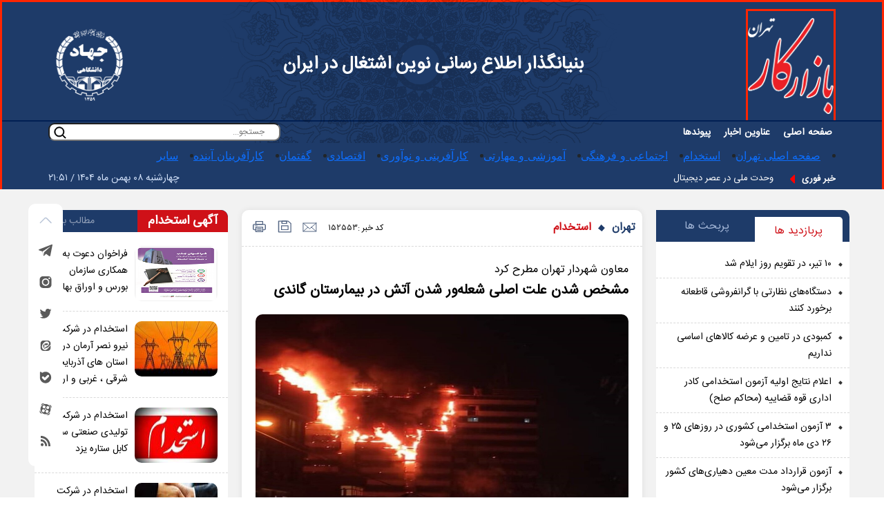

--- FILE ---
content_type: text/html; charset=utf-8
request_url: https://bazarekar.ir/fa/news/152553/%D9%85%D8%B4%D8%AE%D8%B5-%D8%B4%D8%AF%D9%86-%D8%B9%D9%84%D8%AA-%D8%A7%D8%B5%D9%84%DB%8C-%D8%B4%D8%B9%D9%84%D9%87%E2%80%8C%D9%88%D8%B1-%D8%B4%D8%AF%D9%86-%D8%A2%D8%AA%D8%B4-%D8%AF%D8%B1-%D8%A8%DB%8C%D9%85%D8%A7%D8%B1%D8%B3%D8%AA%D8%A7%D9%86-%DA%AF%D8%A7%D9%86%D8%AF%DB%8C
body_size: 98777
content:
<!DOCTYPE html> <html lang="fa"> <head>              <meta charset="UTF-8">
    <meta http-equiv="X-UA-Compatible" content="IE=edge,chrome=1">
    <meta name="viewport" content="width=device-width, initial-scale=1">
    <meta name="google-site-verification" content="KrnwAmzEiKgpgTXgxGjMAW2wABHNMR2L0KxFZwYQ5Lg"/>
                        <meta name="description" content="حسین نظری بااشاره به حادثه حادثه آتش سوزی بیمارستان گاندی گفت: ساعت ۱۸:۲۰ روز پنجشنبه حریق در بیمارستان گاندی گزارش شد که با حضور به موقع آتش نشانان به خوبی اطفا حریق انجام گرفت. باید بیماران به جای دیگری منتقل می شدند که از ۹۳ بیماری که امروز جزو پذیرش شدگان بودند، ۵۱ بیمار در بیمارستان حضور داشتند که همگی با هماهنگی شبکه بهداشت منتقل شدند.">
            
                       
    <link rel="shortcut icon" href="img/favicon.ico">
    <link rel="alternate" type="application/rss+xml" title="RSS FEED" href="/fa/rss/allnews">

            <link rel="preload" href="https://bazarekar.ir/client/themes/fa/main/js/news_95317.js" as="script">
        <link rel="preload" href="https://bazarekar.ir/client/themes/fa/main/css/news_95317.css" as="style">
    
    <link rel="preload" as="font" href="https://bazarekar.ir/client/themes/fa/main/fonts/IRANSansWeb/IRANSansWeb.woff2" crossorigin>

        <link rel="preload" href="/client/themes/fa/main/css/news_95317.css" as="style">
<link rel="stylesheet" type="text/css" href="/client/themes/fa/main/css/news_95317.css">
	        

<script src="/client/themes/fa/main/js/news_95317.js"></script>
            	    

    <!--IE display-->

    <!-- html5 shim and respond.js ie8 support of html5 elements and media queries -->
    <!-- warning: respond.js doesn't work if you view the page via file:// -->

    <!-- HTML5 shim and Respond.js for IE8 support of HTML5 elements and media queries -->
    <!-- WARNING: Respond.js doesn't work if you view the page via file:// -->
    <!--[if lt IE 9]>
    <script src="https://oss.maxcdn.com/html5shiv/3.7.2/html5shiv.min.js"></script>
    <script src="https://oss.maxcdn.com/respond/1.4.2/respond.min.js"></script>
    <![endif]-->


                     <meta property="og:description" content="حسین نظری بااشاره به حادثه حادثه آتش سوزی بیمارستان گاندی گفت: ساعت ۱۸:۲۰ روز پنجشنبه حریق در بیمارستان گاندی گزارش شد که با حضور به موقع آتش نشانان به خوبی اطفا حریق انجام گرفت. باید بیماران به جای دیگری منتقل می شدند که از ۹۳ بیماری که امروز جزو پذیرش شدگان بودند، ۵۱ بیمار در بیمارستان حضور داشتند که همگی با هماهنگی شبکه بهداشت منتقل شدند."> <meta name="dc.description" content="حسین نظری بااشاره به حادثه حادثه آتش سوزی بیمارستان گاندی گفت: ساعت ۱۸:۲۰ روز پنجشنبه حریق در بیمارستان گاندی گزارش شد که با حضور به موقع آتش نشانان به خوبی اطفا حریق انجام گرفت. باید بیماران به جای دیگری منتقل می شدند که از ۹۳ بیماری که امروز جزو پذیرش شدگان بودند، ۵۱ بیمار در بیمارستان حضور داشتند که همگی با هماهنگی شبکه بهداشت منتقل شدند."> <meta name="twitter:description" content="حسین نظری بااشاره به حادثه حادثه آتش سوزی بیمارستان گاندی گفت: ساعت ۱۸:۲۰ روز پنجشنبه حریق در بیمارستان گاندی گزارش شد که با حضور به موقع آتش نشانان به خوبی اطفا حریق انجام گرفت. باید بیماران به جای دیگری منتقل می شدند که از ۹۳ بیماری که امروز جزو پذیرش شدگان بودند، ۵۱ بیمار در بیمارستان حضور داشتند که همگی با هماهنگی شبکه بهداشت منتقل شدند."> <!-- Google Plus --> <!-- Update your html tag to include the itemscope and itemtype attributes. --> <meta itemprop="name" content="مشخص شدن علت اصلی شعله‌ور شدن آتش در بیمارستان گاندی"> <meta itemprop="description" content="حسین نظری بااشاره به حادثه حادثه آتش سوزی بیمارستان گاندی گفت: ساعت ۱۸:۲۰ روز پنجشنبه حریق در بیمارستان گاندی گزارش شد که با حضور به موقع آتش نشانان به خوبی اطفا حریق انجام گرفت. باید بیماران به جای دیگری منتقل می شدند که از ۹۳ بیماری که امروز جزو پذیرش شدگان بودند، ۵۱ بیمار در بیمارستان حضور داشتند که همگی با هماهنگی شبکه بهداشت منتقل شدند.">   <!-- Open Graph General (Facebook & Pinterest) --> <meta property="og:locale" content="fa_IR"> <meta property="og:type" content="website"> <meta property="og:title" content="مشخص شدن علت اصلی شعله‌ور شدن آتش در بیمارستان گاندی"> <meta property="og:url" content="https://bazarekar.ir/fa/news/152553/مشخص-شدن-علت-اصلی-شعله‌ور-شدن-آتش-در-بیمارستان-گاندی"> <meta property="og:description" content="حسین نظری بااشاره به حادثه حادثه آتش سوزی بیمارستان گاندی گفت: ساعت ۱۸:۲۰ روز پنجشنبه حریق در بیمارستان گاندی گزارش شد که با حضور به موقع آتش نشانان به خوبی اطفا حریق انجام گرفت. باید بیماران به جای دیگری منتقل می شدند که از ۹۳ بیماری که امروز جزو پذیرش شدگان بودند، ۵۱ بیمار در بیمارستان حضور داشتند که همگی با هماهنگی شبکه بهداشت منتقل شدند."> <meta property="og:site_name" content="بازارکار جهاد دانشگاهی"> <meta property="og:image" content=""> <meta property="og:image:secure_url" content="" /> <meta property="og:image:alt" content="مشخص شدن علت اصلی شعله‌ور شدن آتش در بیمارستان گاندی" />      <!-- Twitter --> <meta name="twitter:card" content="summary"> <meta name="twitter:site" content="بازارکار جهاد دانشگاهی"> <meta name="twitter:title" content="مشخص شدن علت اصلی شعله‌ور شدن آتش در بیمارستان گاندی"> <meta name="twitter:creator" content="بازارکار جهاد دانشگاهی"> <meta name="twitter:description" content="حسین نظری بااشاره به حادثه حادثه آتش سوزی بیمارستان گاندی گفت: ساعت ۱۸:۲۰ روز پنجشنبه حریق در بیمارستان گاندی گزارش شد که با حضور به موقع آتش نشانان به خوبی اطفا حریق انجام گرفت. باید بیماران به جای دیگری منتقل می شدند که از ۹۳ بیماری که امروز جزو پذیرش شدگان بودند، ۵۱ بیمار در بیمارستان حضور داشتند که همگی با هماهنگی شبکه بهداشت منتقل شدند."> <meta name="twitter:url" content="https://bazarekar.ir/fa/news/152553/مشخص-شدن-علت-اصلی-شعله‌ور-شدن-آتش-در-بیمارستان-گاندی"> <meta name="twitter:player" content="بازارکار جهاد دانشگاهی"> <meta name="twitter:image" data-page-subject="true" content="" /> <meta name="twitter:image:src" content=""> <meta content="560" data-page-subject="true" name="twitter:image:width"> <meta content="315" data-page-subject="true" name="twitter:image:height">    <meta name="dc.language" content="fa"> <meta name="dc.source" content="fa"> <meta name="dc.title" lang="fa" content="مشخص شدن علت اصلی شعله‌ور شدن آتش در بیمارستان گاندی"> <meta name="dc.subject" content="News"> <meta name="dc.type" scheme="DCMIType" content="Text,Image"> <meta name="dc.publisher" content="بازارکار جهاد دانشگاهی"> <meta name="dc.identifier" content="https://bazarekar.ir/fa/news/152553/مشخص-شدن-علت-اصلی-شعله‌ور-شدن-آتش-در-بیمارستان-گاندی"> <meta name="dc.creator" content="بازارکار جهاد دانشگاهی"> <meta name="dc.format" scheme="IMT" content="text/html"> <meta name="dc.coverage" content="World">   <!-- Open Graph Article (Facebook & Pinterest) --> <meta property="article:author" content="بازارکار جهاد دانشگاهی"> <meta property="article:section" content="تهران"> <meta property="article:tag" content=""> <meta property="article:published_time" content="۱۴۰۲/۱۱/۰۶ - ۱۹:۱۵"> <meta property="article:modified_time" content="۰/۰۰/۰۰ - ۰۰:۰۰"> <meta property="article:expiration_time" content="">   <meta name="thumbnail" itemprop="thumbnailUrl" content=""> <meta name="instant-view-options" content="read-more">     <script  type="application/ld+json">
{
    "@context": "https:\/\/schema.org",
    "@type": "NewsArticle",
    "headLine": "\u0645\u0634\u062e\u0635 \u0634\u062f\u0646 \u0639\u0644\u062a \u0627\u0635\u0644\u06cc \u0634\u0639\u0644\u0647\u200c\u0648\u0631 \u0634\u062f\u0646 \u0622\u062a\u0634 \u062f\u0631 \u0628\u06cc\u0645\u0627\u0631\u0633\u062a\u0627\u0646 \u06af\u0627\u0646\u062f\u06cc",
    "articleBody": "\u0648\u06cc \u0628\u0627 \u0628\u06cc\u0627\u0646 \u0627\u06cc\u0646\u06a9\u0647 \u0627\u0637\u0641\u0627 \u062d\u0631\u06cc\u0642 \u0628\u0647 \u0635\u0648\u0631\u062a \u06a9\u0627\u0645\u0644 \u0627\u0646\u062c\u0627\u0645 \u0634\u062f \u0648 \u062a\u0644\u0627\u0634 \u0622\u062a\u0634 \u0646\u0634\u0627\u0646\u0627\u0646 \u0645\u0627\u0646\u0639 \u0634\u062f \u06a9\u0647 \u0628\u0647 \u0633\u0627\u062e\u062a\u0645\u0627\u0646 \u0647\u0627\u06cc \u0645\u062c\u0627\u0648\u0631 \u0633\u0631\u0627\u06cc\u062a \u06a9\u0646\u062f\u060c \u062e\u0627\u0637\u0631\u0646\u0634\u0627\u0646 \u06a9\u0631\u062f: \u0645\u0648\u0636\u0648\u0639 \u0645\u0647\u0645 \u0627\u06cc\u0646 \u0628\u0648\u062f \u06a9\u0647 \u062a\u0635\u0627\u0648\u06cc\u0631\u06cc \u06a9\u0647 \u067e\u062e\u0634 \u0645\u06cc\u200c\u0634\u062f \u0628\u0647 \u0639\u0644\u062a \u0646\u0645\u0627\u06cc \u06a9\u0627\u0645\u067e\u0648\u0632\u06cc\u062a \u0633\u0627\u062e\u062a\u0645\u0627\u0646 \u0622\u062a\u0634 \u0633\u0648\u0632\u06cc \u0631\u0627 \u0628\u0632\u0631\u06af \u062c\u0644\u0648\u0647 \u0645\u06cc\u200c\u062f\u0627\u062f. \u0628\u0627 \u0627\u06cc\u0646 \u062d\u0627\u0644 \u0627\u06cc\u0646 \u0622\u062a\u0634 \u0633\u0648\u0632\u06cc \u06cc\u06a9 \u062d\u0631\u06cc\u0642 \u0639\u0627\u062f\u06cc \u0628\u0648\u062f.\u0646\u0638\u0631\u06cc \u0628\u0627 \u0628\u06cc\u0627\u0646 \u0627\u06cc\u0646\u06a9\u0647 \u0648\u0642\u062a\u06cc \u062d\u0631\u06cc\u0642\u06cc \u0631\u062e \u0645\u06cc\u200c\u062f\u0647\u062f \u0634\u0647\u0631\u062f\u0627\u0631\u06cc \u0628\u0647 \u0635\u0648\u0631\u062a\u06cc \u0639\u0645\u0644 \u0645\u06cc\u200c\u06a9\u0646\u062f \u06a9\u0647 \u0645\u0633\u0626\u0648\u0644\u0627\u0646 \u0645\u0631\u0628\u0648\u0637\u0647 \u0627\u0632 \u0634\u0647\u0631\u062f\u0627\u0631 \u0645\u0646\u0637\u0642\u0647 \u062a\u0627 \u062f\u06cc\u06af\u0631 \u0639\u0648\u0627\u0645\u0644 \u0647\u0645\u06af\u06cc \u062f\u0631 \u0645\u062d\u0644 \u062d\u0627\u062f\u062b\u0647 \u062d\u0636\u0648\u0631 \u067e\u06cc\u062f\u0627 \u0645\u06cc\u200c\u06a9\u0646\u0646\u062f\u060c \u0627\u0638\u0647\u0627\u0631 \u06a9\u0631\u062f: \u0622\u0646\u0647\u0627 \u062e\u062f\u0645\u0627\u062a \u062c\u0627\u0646\u0628\u06cc \u0648 \u067e\u0634\u062a\u06cc\u0628\u0627\u0646\u06cc \u0627\u0632 \u0622\u062a\u0634 \u0646\u0634\u0627\u0646\u0627\u0646 \u0631\u0627 \u0627\u0646\u062c\u0627\u0645 \u0645\u06cc \u062f\u0647\u0646\u062f \u0648 \u067e\u0627\u06a9\u0628\u0627\u0646\u0627\u0646 \u0647\u0645 \u0628\u0639\u062f \u0627\u0632 \u0627\u0637\u0641\u0627 \u0634\u0631\u0648\u0639 \u0628\u0647 \u067e\u0627\u06a9\u0633\u0627\u0632\u06cc \u0645\u0639\u0627\u0628\u0631 \u0645\u06cc\u200c\u06a9\u0646\u0646\u062f.\u0645\u0639\u0627\u0648\u0646 \u0634\u0647\u0631\u062f\u0627\u0631 \u062a\u0647\u0631\u0627\u0646 \u0627\u062f\u0627\u0645\u0647 \u062f\u0627\u062f: \u062a\u0627\u0646\u06a9\u0631 \u0622\u0628 \u0628\u0647 \u0627\u0646\u062f\u0627\u0632\u0647 \u06a9\u0627\u0641\u06cc \u062f\u0627\u0634\u062a\u06cc\u0645 \u0648 \u0646\u0631\u062f\u0628\u0627\u0646 \u0647\u0627 \u0647\u0645 \u062f\u0631 \u0645\u062d\u0644 \u0628\u0648\u062f\u0646\u062f. \u062a\u0646\u0647\u0627 \u0645\u0634\u06a9\u0644\u06cc \u06a9\u0647 \u0648\u062c\u0648\u062f \u062f\u0627\u0634\u062a \u0627\u06cc\u0646 \u0628\u0648\u062f \u06a9\u0647 \u062f\u0631 \u0636\u0644\u0639 \u063a\u0631\u0628\u06cc \u0627\u06cc\u0646 \u0645\u062d\u0644 \u0633\u0627\u062e\u062a\u0645\u0627\u0646\u06cc \u0648\u062c\u0648\u062f \u062f\u0627\u0634\u062a \u06a9\u0647 \u062f\u0633\u062a\u0631\u0633\u06cc \u0622\u062a\u0634 \u0646\u0634\u0627\u0646\u0627\u0646 \u0631\u0627 \u0628\u0631\u0627\u06cc \u0627\u0637\u0641\u0627 \u062d\u0631\u06cc\u0642 \u0633\u062e\u062a \u0645\u06cc\u200c\u06a9\u0631\u062f.\u0628\u0631\u0627\u0633\u0627\u0633 \u06af\u0632\u0627\u0631\u0634 \u067e\u0627\u06cc\u06af\u0627\u0647 \u062e\u0628\u0631\u06cc \u0634\u0647\u0631\u060c \u0646\u0638\u0631\u06cc \u062e\u0627\u0637\u0631\u0646\u0634\u0627\u0646 \u06a9\u0631\u062f: \u062f\u0631 \u0645\u062c\u0645\u0648\u0639 \u062d\u0636\u0648\u0631 \u0628\u0647 \u0645\u0648\u0642\u0639 \u0648 \u0627\u0645\u06a9\u0627\u0646\u0627\u062a \u0648 \u062a\u062c\u0647\u06cc\u0632\u0627\u062a \u06a9\u0627\u0641\u06cc \u062f\u0631 \u06a9\u0646\u0627\u0631 \u062a\u0644\u0627\u0634 \u0628\u06cc \u0634\u0627\u0626\u0628\u0647 \u0622\u062a\u0634 \u0646\u0634\u0627\u0646\u0627\u0646 \u0628\u0627\u0639\u062b \u0634\u062f \u062a\u0627 \u062d\u0631\u06cc\u0642 \u0628\u062f\u0648\u0646 \u0647\u06cc\u0686 \u062e\u0633\u0627\u0631\u062a \u062c\u0627\u0646\u06cc \u0627\u0637\u0641\u0627 \u0634\u0648\u062f \u0648 \u062e\u0648\u0634\u0628\u062e\u062a\u0627\u0646\u0647 \u0628\u06cc\u0645\u0627\u0631\u0627\u0646 \u0647\u0645 \u0647\u0645\u06af\u06cc \u0628\u0647 \u0628\u06cc\u0645\u0627\u0631\u0633\u062a\u0627\u0646 \u0647\u0627\u06cc \u0645\u0639\u06cc\u0646 \u0645\u0646\u062a\u0642\u0644 \u0634\u062f\u0646\u062f.",
    "author": {
        "@context": "https:\/\/schema.org",
        "@type": "Organization",
        "name": "\u0628\u0627\u0632\u0627\u0631\u06a9\u0627\u0631 \u062c\u0647\u0627\u062f \u062f\u0627\u0646\u0634\u06af\u0627\u0647\u06cc",
        "description": "\u0628\u0627\u0632\u0627\u0631\u06a9\u0627\u0631 \u0628\u0646\u06cc\u0627\u0646\u06af\u0630\u0627\u0631 \u0627\u0637\u0644\u0627\u0639 \u0631\u0633\u0627\u0646\u06cc \u0627\u0634\u062a\u063a\u0627\u0644 \u0648 \u06a9\u0627\u0631\u0622\u0641\u0631\u06cc\u0646\u06cc \u062f\u0631 \u0627\u06cc\u0631\u0627\u0646 ",
        "logo": {
            "@context": "https:\/\/schema.org",
            "@type": "ImageObject",
            "name": "logo",
            "url": "https:\/\/bazarekar.ir\/client\/themes\/fa\/main\/img\/favicon.png"
        },
        "url": "https:\/\/bazarekar.ir",
        "address": "\u062e\u06cc\u0627\u0628\u0627\u0646 \u0627\u0646\u0642\u0644\u0627\u0628 - \u062e\u06cc\u0627\u0628\u0627\u0646 \u0648\u0635\u0627\u0644 - \u0628\u0627\u0644\u0627\u062a\u0631 \u0627\u0632 \u0628\u0632\u0631\u06af\u0645\u0647\u0631 - \u06a9\u0648\u0686\u0647 \u0628\u0644\u062e - \u067e\u0644\u0627\u06a9 4",
        "email": "bazarekar@acecr.ac.ir",
        "founder": {
            "@context": "https:\/\/schema.org",
            "@type": "Person",
            "name": "\u062c\u0647\u0627\u062f \u062f\u0627\u0646\u0634\u06af\u0627\u0647\u06cc"
        },
        "foundingDate": "1999-10-23T00:00:00+03:30",
        "legalName": "\u062c\u0647\u0627\u062f \u062f\u0627\u0646\u0634\u06af\u0627\u0647\u06cc",
        "telephone": "+9802166971825",
        "faxNumber": "",
        "sameAs": [
            "https:\/\/t.me\/bazarekar_estekhdam",
            "https:\/\/www.instagram.com\/bazarekar_journal"
        ]
    },
    "publisher": {
        "@context": "https:\/\/schema.org",
        "@type": "Organization",
        "name": "\u0628\u0627\u0632\u0627\u0631\u06a9\u0627\u0631 \u062c\u0647\u0627\u062f \u062f\u0627\u0646\u0634\u06af\u0627\u0647\u06cc",
        "description": "\u0628\u0627\u0632\u0627\u0631\u06a9\u0627\u0631 \u0628\u0646\u06cc\u0627\u0646\u06af\u0630\u0627\u0631 \u0627\u0637\u0644\u0627\u0639 \u0631\u0633\u0627\u0646\u06cc \u0627\u0634\u062a\u063a\u0627\u0644 \u0648 \u06a9\u0627\u0631\u0622\u0641\u0631\u06cc\u0646\u06cc \u062f\u0631 \u0627\u06cc\u0631\u0627\u0646 ",
        "logo": {
            "@context": "https:\/\/schema.org",
            "@type": "ImageObject",
            "name": "logo",
            "url": "https:\/\/bazarekar.ir\/client\/themes\/fa\/main\/img\/favicon.png"
        },
        "url": "https:\/\/bazarekar.ir",
        "address": "\u062e\u06cc\u0627\u0628\u0627\u0646 \u0627\u0646\u0642\u0644\u0627\u0628 - \u062e\u06cc\u0627\u0628\u0627\u0646 \u0648\u0635\u0627\u0644 - \u0628\u0627\u0644\u0627\u062a\u0631 \u0627\u0632 \u0628\u0632\u0631\u06af\u0645\u0647\u0631 - \u06a9\u0648\u0686\u0647 \u0628\u0644\u062e - \u067e\u0644\u0627\u06a9 4",
        "email": "bazarekar@acecr.ac.ir",
        "founder": {
            "@context": "https:\/\/schema.org",
            "@type": "Person",
            "name": "\u062c\u0647\u0627\u062f \u062f\u0627\u0646\u0634\u06af\u0627\u0647\u06cc"
        },
        "foundingDate": "1999-10-23T00:00:00+03:30",
        "legalName": "\u062c\u0647\u0627\u062f \u062f\u0627\u0646\u0634\u06af\u0627\u0647\u06cc",
        "telephone": "+9802166971825",
        "faxNumber": "",
        "sameAs": [
            "https:\/\/t.me\/bazarekar_estekhdam",
            "https:\/\/www.instagram.com\/bazarekar_journal"
        ]
    },
    "datePublished": "2024-01-26T19:15:49+03:30",
    "dateModified": "2024-01-26T19:15:49+03:30",
    "image": [
        {
            "@type": "ImageObject",
            "name": "\u0645\u0634\u062e\u0635 \u0634\u062f\u0646 \u0639\u0644\u062a \u0627\u0635\u0644\u06cc \u0634\u0639\u0644\u0647\u200c\u0648\u0631 \u0634\u062f\u0646 \u0622\u062a\u0634 \u062f\u0631 \u0628\u06cc\u0645\u0627\u0631\u0633\u062a\u0627\u0646 \u06af\u0627\u0646\u062f\u06cc",
            "description": "\u0645\u0634\u062e\u0635 \u0634\u062f\u0646 \u0639\u0644\u062a \u0627\u0635\u0644\u06cc \u0634\u0639\u0644\u0647\u200c\u0648\u0631 \u0634\u062f\u0646 \u0622\u062a\u0634 \u062f\u0631 \u0628\u06cc\u0645\u0627\u0631\u0633\u062a\u0627\u0646 \u06af\u0627\u0646\u062f\u06cc",
            "url": "https:\/\/bazarekar.ir\/files\/fa\/news\/1402\/11\/6\/462648_788.jpg"
        }
    ],
    "description": "\u062d\u0633\u06cc\u0646 \u0646\u0638\u0631\u06cc \u0628\u0627\u0627\u0634\u0627\u0631\u0647 \u0628\u0647 \u062d\u0627\u062f\u062b\u0647 \u062d\u0627\u062f\u062b\u0647 \u0622\u062a\u0634 \u0633\u0648\u0632\u06cc \u0628\u06cc\u0645\u0627\u0631\u0633\u062a\u0627\u0646 \u06af\u0627\u0646\u062f\u06cc \u06af\u0641\u062a: \u0633\u0627\u0639\u062a \u06f1\u06f8:\u06f2\u06f0 \u0631\u0648\u0632 \u067e\u0646\u062c\u0634\u0646\u0628\u0647 \u062d\u0631\u06cc\u0642 \u062f\u0631 \u0628\u06cc\u0645\u0627\u0631\u0633\u062a\u0627\u0646 \u06af\u0627\u0646\u062f\u06cc \u06af\u0632\u0627\u0631\u0634 \u0634\u062f \u06a9\u0647 \u0628\u0627 \u062d\u0636\u0648\u0631 \u0628\u0647 \u0645\u0648\u0642\u0639 \u0622\u062a\u0634 \u0646\u0634\u0627\u0646\u0627\u0646 \u0628\u0647 \u062e\u0648\u0628\u06cc \u0627\u0637\u0641\u0627 \u062d\u0631\u06cc\u0642 \u0627\u0646\u062c\u0627\u0645 \u06af\u0631\u0641\u062a. \u0628\u0627\u06cc\u062f \u0628\u06cc\u0645\u0627\u0631\u0627\u0646 \u0628\u0647 \u062c\u0627\u06cc \u062f\u06cc\u06af\u0631\u06cc \u0645\u0646\u062a\u0642\u0644 \u0645\u06cc \u0634\u062f\u0646\u062f \u06a9\u0647 \u0627\u0632 \u06f9\u06f3 \u0628\u06cc\u0645\u0627\u0631\u06cc \u06a9\u0647 \u0627\u0645\u0631\u0648\u0632 \u062c\u0632\u0648 \u067e\u0630\u06cc\u0631\u0634 \u0634\u062f\u06af\u0627\u0646 \u0628\u0648\u062f\u0646\u062f\u060c \u06f5\u06f1 \u0628\u06cc\u0645\u0627\u0631 \u062f\u0631 \u0628\u06cc\u0645\u0627\u0631\u0633\u062a\u0627\u0646 \u062d\u0636\u0648\u0631 \u062f\u0627\u0634\u062a\u0646\u062f \u06a9\u0647 \u0647\u0645\u06af\u06cc \u0628\u0627 \u0647\u0645\u0627\u0647\u0646\u06af\u06cc \u0634\u0628\u06a9\u0647 \u0628\u0647\u062f\u0627\u0634\u062a \u0645\u0646\u062a\u0642\u0644 \u0634\u062f\u0646\u062f.",
    "keywords": "\u0645\u0634\u062e\u0635,\u0634\u062f\u0646,\u0639\u0644\u062a,\u0627\u0635\u0644\u06cc,\u0634\u0639\u0644\u0647\u200c\u0648\u0631,\u0634\u062f\u0646,\u0622\u062a\u0634,\u062f\u0631,\u0628\u06cc\u0645\u0627\u0631\u0633\u062a\u0627\u0646,\u06af\u0627\u0646\u062f\u06cc",
    "mainEntityOfPage": {
        "@context": "https:\/\/schema.org",
        "@type": "WebPage",
        "breadcrumb": {
            "@context": "https:\/\/schema.org",
            "@type": "BreadcrumbList",
            "itemListElement": [
                {
                    "@type": "ListItem",
                    "position": 1,
                    "item": {
                        "@id": "https:\/\/bazarekar.ir\/fa\/tehran",
                        "name": "\u062a\u0647\u0631\u0627\u0646"
                    }
                },
                {
                    "@type": "ListItem",
                    "position": 2,
                    "item": {
                        "@id": "https:\/\/bazarekar.ir\/fa\/services\/tehran\/626",
                        "name": "\u0627\u0633\u062a\u062e\u062f\u0627\u0645"
                    }
                }
            ]
        },
        "url": "https:\/\/bazarekar.ir\/fa\/news\/152553\/\u0645\u0634\u062e\u0635-\u0634\u062f\u0646-\u0639\u0644\u062a-\u0627\u0635\u0644\u06cc-\u0634\u0639\u0644\u0647\u200c\u0648\u0631-\u0634\u062f\u0646-\u0622\u062a\u0634-\u062f\u0631-\u0628\u06cc\u0645\u0627\u0631\u0633\u062a\u0627\u0646-\u06af\u0627\u0646\u062f\u06cc"
    }
}
</script>     <link rel="canonical" href="https://bazarekar.ir/fa/news/152553/مشخص-شدن-علت-اصلی-شعله‌ور-شدن-آتش-در-بیمارستان-گاندی">     <title>مشخص شدن علت اصلی شعله‌ور شدن آتش در بیمارستان گاندی</title> </head> <body id="news" onload="">       <header id="#header" class="container-fluid header">     <div class="container" style="padding: 5px 0;">              </div>     <div class="part-top container d-flex justify-content-between align-items-center p-sm-0">         <span class="logo">             <a href="/" class="header logo">                 <div class="mainLogo" style="background: url('https://bazarekar.ir/files/fa/logo/107_307.gif') no-repeat right;height: 100%;background-size: contain;"></div>             </a>         </span>         <div class="text">             بنیانگذار اطلاع رسانی نوین اشتغال در ایران         </div>         <div class="jahad"></div>     </div>     <div id="borderLine"></div>     <div class="part-bottom">         <div class="navbar-header">             <nav>                 <div class="d-lg-block d-none">                     <ul id="nav1">     <div class="d-flex container p-sm-0" style="align-items: flex-start;">         <li class="nav_link"><a class="link" href="/">صفحه اصلی</a></li>         <li class="inner-nav"><a href="/fa/allnews">عناوین اخبار</a></li>         <li class="inner-nav"><a href="/fa/links">پیوندها</a></li>         <form class="d-flex align-items-center" name="searchForm" id="search-form" action="/fa/search" method="post">             <input placeholder="جستجو..." class="search" type="text" name="query" id="search">             <a id="searchIcon" href="javascript:document.searchForm.submit();" aria-label="search icon link">                 <svg width="18" height="22" viewbox="0 0 22 22" fill="none" xmlns="http://www.w3.org/2000/svg">                     <path d="M20.7879 19.7466L16.1482 15.1067H16.0982C17.5283 13.4204 18.251 11.2465 18.1151 9.03959C17.9792 6.83269 16.9953 4.76383 15.3691 3.26576C13.743 1.7677 11.6006 0.956479 9.39008 1.0018C7.17957 1.04712 5.07221 1.94548 3.50882 3.50894C1.94543 5.0724 1.04712 7.17986 1.0018 9.39047C0.956481 11.6011 1.76766 13.7436 3.26566 15.3698C4.76365 16.996 6.83242 17.98 9.03921 18.1159C11.246 18.2518 13.4199 17.5291 15.106 16.0989C15.106 16.0989 15.106 16.1346 15.106 16.1489L19.7458 20.7888C19.8121 20.8558 19.8911 20.9089 19.9781 20.9451C20.065 20.9813 20.1583 21 20.2526 21C20.3468 21 20.4401 20.9813 20.5271 20.9451C20.6141 20.9089 20.693 20.8558 20.7594 20.7888C20.8326 20.7241 20.8916 20.6449 20.933 20.5563C20.9743 20.4678 20.9971 20.3717 20.9997 20.2739C21.0024 20.1762 20.985 20.079 20.9486 19.9883C20.9121 19.8976 20.8574 19.8154 20.7879 19.7466ZM9.57406 16.6843C8.16229 16.6843 6.78222 16.2656 5.60837 15.4812C4.43453 14.6969 3.51963 13.582 2.97936 12.2776C2.4391 10.9733 2.29775 9.53799 2.57317 8.15328C2.84859 6.76857 3.52842 5.49663 4.5267 4.49831C5.52497 3.49999 6.79685 2.82012 8.18149 2.54469C9.56614 2.26925 11.0014 2.41062 12.3057 2.9509C13.61 3.49119 14.7248 4.40613 15.5091 5.58003C16.2935 6.75393 16.7121 8.13407 16.7121 9.5459C16.7121 10.4833 16.5275 11.4116 16.1688 12.2776C15.81 13.1437 15.2842 13.9306 14.6214 14.5935C13.9586 15.2564 13.1717 15.7822 12.3057 16.1409C11.4396 16.4996 10.5114 16.6843 9.57406 16.6843Z"                           fill="white" stroke="white"/>                 </svg>             </a>         </form>     </ul>     <div class="bg">         <div class="container px-0">             <div class="parents d-inline-flex nav-bottom flex-wrap">                                                                                                                                                                                                                                                                                                                                                                                                                                                                                                                                                                                                                                                                                  <li class="nav_link enable-drop">                         <a class="link serviceA" href="/fa/tehran" title="تهران">                             <span>صفحه اصلی تهران</span>                         </a>                     </li>                                                                            <li class="nav_link enable-drop">                                                                                                                                        <a class="link" href="/fa/tehran/626" title="استخدام">                                     <span>استخدام</span>                                 </a>                             </li>                                                      <li class="nav_link enable-drop">                                                                                                                                        <a class="link" href="/fa/tehran/627" title="اجتماعی و فرهنگی">                                     <span>اجتماعی و فرهنگی</span>                                 </a>                             </li>                                                      <li class="nav_link enable-drop">                                                                                                                                        <a class="link" href="/fa/tehran/628" title="آموزشی و مهارتی">                                     <span>آموزشی و مهارتی</span>                                 </a>                             </li>                                                      <li class="nav_link enable-drop">                                                                                                                                        <a class="link" href="/fa/tehran/629" title="کارآفرینی و نوآوری">                                     <span>کارآفرینی و نوآوری</span>                                 </a>                             </li>                                                      <li class="nav_link enable-drop">                                                                                                                                        <a class="link" href="/fa/tehran/630" title="اقتصادی">                                     <span>اقتصادی</span>                                 </a>                             </li>                                                      <li class="nav_link enable-drop">                                                                                                                                        <a class="link" href="/fa/tehran/631" title="گفتمان">                                     <span>گفتمان</span>                                 </a>                             </li>                                                      <li class="nav_link enable-drop">                                                                                                                                        <a class="link" href="/fa/tehran/632" title="کارآفرینان آینده">                                     <span>کارآفرینان آینده</span>                                 </a>                             </li>                                                      <li class="nav_link enable-drop">                                                                                                                                        <a class="link" href="/fa/tehran/852" title="سایر">                                     <span>سایر</span>                                 </a>                             </li>                                                                                 </div>             <div class="todayDate">چهارشنبه ۰۸ بهمن ماه ۱۴۰۴ / ۲۱:۵۱</div>         </div>     </div> </ul>                 </div>                 <div class="d-lg-none d-block">                     <ul id="nav1" class="ostanmobileNav">     <div class="d-flex container p-sm-0" style="align-items: flex-start;">         <li class="nav_link"><a class="link" href="/">صفحه اصلی</a></li>         <li class="inner-nav"><a href="/fa/allnews">عناوین اخبار</a></li>         <li class="inner-nav"><a href="/fa/links">پیوندها</a></li>         <form class="d-flex align-items-center" name="searchForm" id="search-form" action="/fa/search" method="post">             <input placeholder="جستجو..." class="search" type="text" name="query" id="search">             <a id="searchIcon" href="javascript:document.searchForm.submit();" aria-label="search icon link">                 <svg width="18" height="22" viewbox="0 0 22 22" fill="none" xmlns="http://www.w3.org/2000/svg">                     <path d="M20.7879 19.7466L16.1482 15.1067H16.0982C17.5283 13.4204 18.251 11.2465 18.1151 9.03959C17.9792 6.83269 16.9953 4.76383 15.3691 3.26576C13.743 1.7677 11.6006 0.956479 9.39008 1.0018C7.17957 1.04712 5.07221 1.94548 3.50882 3.50894C1.94543 5.0724 1.04712 7.17986 1.0018 9.39047C0.956481 11.6011 1.76766 13.7436 3.26566 15.3698C4.76365 16.996 6.83242 17.98 9.03921 18.1159C11.246 18.2518 13.4199 17.5291 15.106 16.0989C15.106 16.0989 15.106 16.1346 15.106 16.1489L19.7458 20.7888C19.8121 20.8558 19.8911 20.9089 19.9781 20.9451C20.065 20.9813 20.1583 21 20.2526 21C20.3468 21 20.4401 20.9813 20.5271 20.9451C20.6141 20.9089 20.693 20.8558 20.7594 20.7888C20.8326 20.7241 20.8916 20.6449 20.933 20.5563C20.9743 20.4678 20.9971 20.3717 20.9997 20.2739C21.0024 20.1762 20.985 20.079 20.9486 19.9883C20.9121 19.8976 20.8574 19.8154 20.7879 19.7466ZM9.57406 16.6843C8.16229 16.6843 6.78222 16.2656 5.60837 15.4812C4.43453 14.6969 3.51963 13.582 2.97936 12.2776C2.4391 10.9733 2.29775 9.53799 2.57317 8.15328C2.84859 6.76857 3.52842 5.49663 4.5267 4.49831C5.52497 3.49999 6.79685 2.82012 8.18149 2.54469C9.56614 2.26925 11.0014 2.41062 12.3057 2.9509C13.61 3.49119 14.7248 4.40613 15.5091 5.58003C16.2935 6.75393 16.7121 8.13407 16.7121 9.5459C16.7121 10.4833 16.5275 11.4116 16.1688 12.2776C15.81 13.1437 15.2842 13.9306 14.6214 14.5935C13.9586 15.2564 13.1717 15.7822 12.3057 16.1409C11.4396 16.4996 10.5114 16.6843 9.57406 16.6843Z"                           fill="white" stroke="white"/>                 </svg>             </a>         </form>     </div>     <div class="bg">         <div class="container px-0">             <div id="active-humbergerMenu" class="parents d-inline-flex nav-bottom active-sideBar-menu">                                                                                                                                                                                                                                                                                                                                                                                                                                                                                                                                                                                                                                                                                                                                                                                                                                                          <li class="nav_link enable-drop">                             <div class="serviceTab d-flex align-items-center justify-content-between"">                                 <span class="d-block serviceName">تهران</span>                                 <span class="svg-parents">                                     <svg class="service-tab-svg-close" width="32" height="32" viewbox="0 0 32 32" fill="none" xmlns="http://www.w3.org/2000/svg">                                         <path d="M8.3776 17.5371L14.808 11.1067C15.5675 10.3473 16.8101 10.3473 17.5696 11.1067L24 17.5371" stroke="#B9C5D8" stroke-width="1.5" stroke-miterlimit="10" stroke-linecap="round" stroke-linejoin="round">                                         </path>                                     </svg>                                     <svg class="service-tab-svg-open" fill="#B9C5D8" height="20" width="32" version="1.1" id="Layer_1" xmlns="http://www.w3.org/2000/svg" xmlns:xlink="http://www.w3.org/1999/xlink" viewbox="0 0 330 330" xml:space="preserve">                                         <path id="XMLID_225_" d="M325.607,79.393c-5.857-5.857-15.355-5.858-21.213,0.001l-139.39,139.393L25.607,79.393c-5.857-5.857-15.355-5.858-21.213,0.001c-5.858,5.858-5.858,15.355,0,21.213l150.004,150c2.813,2.813,6.628,4.393,10.606,4.393                                           s7.794-1.581,10.606-4.394l149.996-150C331.465,94.749,331.465,85.251,325.607,79.393z"></path>                                     </svg>                                 </span>                             </div>                             <ul class="drop-down">                                 <li class="nav_link enable-drop">                                     <a class="link serviceA" href="/fa/tehran" title="تهران">                                         <span>صفحه اصلی تهران</span>                                     </a>                                 </li>                             </ul>                         </li>                                                                                        <li class="nav_link enable-drop">                                     <div class="serviceTab d-flex align-items-center justify-content-between"">                                         <span class="d-block serviceName">استخدام</span>                                         <span class="svg-parents">                                             <svg class="service-tab-svg-close" width="32" height="32" viewbox="0 0 32 32" fill="none" xmlns="http://www.w3.org/2000/svg">                                                 <path d="M8.3776 17.5371L14.808 11.1067C15.5675 10.3473 16.8101 10.3473 17.5696 11.1067L24 17.5371" stroke="#B9C5D8" stroke-width="1.5" stroke-miterlimit="10" stroke-linecap="round" stroke-linejoin="round">                                                 </path>                                             </svg>                                             <svg class="service-tab-svg-open" fill="#B9C5D8" height="20" width="32" version="1.1" id="Layer_1" xmlns="http://www.w3.org/2000/svg" xmlns:xlink="http://www.w3.org/1999/xlink" viewbox="0 0 330 330" xml:space="preserve">                                                 <path id="XMLID_225_" d="M325.607,79.393c-5.857-5.857-15.355-5.858-21.213,0.001l-139.39,139.393L25.607,79.393c-5.857-5.857-15.355-5.858-21.213,0.001c-5.858,5.858-5.858,15.355,0,21.213l150.004,150c2.813,2.813,6.628,4.393,10.606,4.393                                                   s7.794-1.581,10.606-4.394l149.996-150C331.465,94.749,331.465,85.251,325.607,79.393z"></path>                                             </svg>                                         </span>                                     </div>                                     <ul class="drop-down">                                         <li class="nav_link enable-drop">                                                                                                                                                                                        <a class="link" href="/fa/tehran/626" title="استخدام">                                                 <span>استخدام</span>                                             </a>                                         </li>                                     </ul>                                 </li>                                                              <li class="nav_link enable-drop">                                     <div class="serviceTab d-flex align-items-center justify-content-between"">                                         <span class="d-block serviceName">اجتماعی و فرهنگی</span>                                         <span class="svg-parents">                                             <svg class="service-tab-svg-close" width="32" height="32" viewbox="0 0 32 32" fill="none" xmlns="http://www.w3.org/2000/svg">                                                 <path d="M8.3776 17.5371L14.808 11.1067C15.5675 10.3473 16.8101 10.3473 17.5696 11.1067L24 17.5371" stroke="#B9C5D8" stroke-width="1.5" stroke-miterlimit="10" stroke-linecap="round" stroke-linejoin="round">                                                 </path>                                             </svg>                                             <svg class="service-tab-svg-open" fill="#B9C5D8" height="20" width="32" version="1.1" id="Layer_1" xmlns="http://www.w3.org/2000/svg" xmlns:xlink="http://www.w3.org/1999/xlink" viewbox="0 0 330 330" xml:space="preserve">                                                 <path id="XMLID_225_" d="M325.607,79.393c-5.857-5.857-15.355-5.858-21.213,0.001l-139.39,139.393L25.607,79.393c-5.857-5.857-15.355-5.858-21.213,0.001c-5.858,5.858-5.858,15.355,0,21.213l150.004,150c2.813,2.813,6.628,4.393,10.606,4.393                                                   s7.794-1.581,10.606-4.394l149.996-150C331.465,94.749,331.465,85.251,325.607,79.393z"></path>                                             </svg>                                         </span>                                     </div>                                     <ul class="drop-down">                                         <li class="nav_link enable-drop">                                                                                                                                                                                        <a class="link" href="/fa/tehran/627" title="اجتماعی و فرهنگی">                                                 <span>اجتماعی و فرهنگی</span>                                             </a>                                         </li>                                     </ul>                                 </li>                                                              <li class="nav_link enable-drop">                                     <div class="serviceTab d-flex align-items-center justify-content-between"">                                         <span class="d-block serviceName">آموزشی و مهارتی</span>                                         <span class="svg-parents">                                             <svg class="service-tab-svg-close" width="32" height="32" viewbox="0 0 32 32" fill="none" xmlns="http://www.w3.org/2000/svg">                                                 <path d="M8.3776 17.5371L14.808 11.1067C15.5675 10.3473 16.8101 10.3473 17.5696 11.1067L24 17.5371" stroke="#B9C5D8" stroke-width="1.5" stroke-miterlimit="10" stroke-linecap="round" stroke-linejoin="round">                                                 </path>                                             </svg>                                             <svg class="service-tab-svg-open" fill="#B9C5D8" height="20" width="32" version="1.1" id="Layer_1" xmlns="http://www.w3.org/2000/svg" xmlns:xlink="http://www.w3.org/1999/xlink" viewbox="0 0 330 330" xml:space="preserve">                                                 <path id="XMLID_225_" d="M325.607,79.393c-5.857-5.857-15.355-5.858-21.213,0.001l-139.39,139.393L25.607,79.393c-5.857-5.857-15.355-5.858-21.213,0.001c-5.858,5.858-5.858,15.355,0,21.213l150.004,150c2.813,2.813,6.628,4.393,10.606,4.393                                                   s7.794-1.581,10.606-4.394l149.996-150C331.465,94.749,331.465,85.251,325.607,79.393z"></path>                                             </svg>                                         </span>                                     </div>                                     <ul class="drop-down">                                         <li class="nav_link enable-drop">                                                                                                                                                                                        <a class="link" href="/fa/tehran/628" title="آموزشی و مهارتی">                                                 <span>آموزشی و مهارتی</span>                                             </a>                                         </li>                                     </ul>                                 </li>                                                              <li class="nav_link enable-drop">                                     <div class="serviceTab d-flex align-items-center justify-content-between"">                                         <span class="d-block serviceName">کارآفرینی و نوآوری</span>                                         <span class="svg-parents">                                             <svg class="service-tab-svg-close" width="32" height="32" viewbox="0 0 32 32" fill="none" xmlns="http://www.w3.org/2000/svg">                                                 <path d="M8.3776 17.5371L14.808 11.1067C15.5675 10.3473 16.8101 10.3473 17.5696 11.1067L24 17.5371" stroke="#B9C5D8" stroke-width="1.5" stroke-miterlimit="10" stroke-linecap="round" stroke-linejoin="round">                                                 </path>                                             </svg>                                             <svg class="service-tab-svg-open" fill="#B9C5D8" height="20" width="32" version="1.1" id="Layer_1" xmlns="http://www.w3.org/2000/svg" xmlns:xlink="http://www.w3.org/1999/xlink" viewbox="0 0 330 330" xml:space="preserve">                                                 <path id="XMLID_225_" d="M325.607,79.393c-5.857-5.857-15.355-5.858-21.213,0.001l-139.39,139.393L25.607,79.393c-5.857-5.857-15.355-5.858-21.213,0.001c-5.858,5.858-5.858,15.355,0,21.213l150.004,150c2.813,2.813,6.628,4.393,10.606,4.393                                                   s7.794-1.581,10.606-4.394l149.996-150C331.465,94.749,331.465,85.251,325.607,79.393z"></path>                                             </svg>                                         </span>                                     </div>                                     <ul class="drop-down">                                         <li class="nav_link enable-drop">                                                                                                                                                                                        <a class="link" href="/fa/tehran/629" title="کارآفرینی و نوآوری">                                                 <span>کارآفرینی و نوآوری</span>                                             </a>                                         </li>                                     </ul>                                 </li>                                                              <li class="nav_link enable-drop">                                     <div class="serviceTab d-flex align-items-center justify-content-between"">                                         <span class="d-block serviceName">اقتصادی</span>                                         <span class="svg-parents">                                             <svg class="service-tab-svg-close" width="32" height="32" viewbox="0 0 32 32" fill="none" xmlns="http://www.w3.org/2000/svg">                                                 <path d="M8.3776 17.5371L14.808 11.1067C15.5675 10.3473 16.8101 10.3473 17.5696 11.1067L24 17.5371" stroke="#B9C5D8" stroke-width="1.5" stroke-miterlimit="10" stroke-linecap="round" stroke-linejoin="round">                                                 </path>                                             </svg>                                             <svg class="service-tab-svg-open" fill="#B9C5D8" height="20" width="32" version="1.1" id="Layer_1" xmlns="http://www.w3.org/2000/svg" xmlns:xlink="http://www.w3.org/1999/xlink" viewbox="0 0 330 330" xml:space="preserve">                                                 <path id="XMLID_225_" d="M325.607,79.393c-5.857-5.857-15.355-5.858-21.213,0.001l-139.39,139.393L25.607,79.393c-5.857-5.857-15.355-5.858-21.213,0.001c-5.858,5.858-5.858,15.355,0,21.213l150.004,150c2.813,2.813,6.628,4.393,10.606,4.393                                                   s7.794-1.581,10.606-4.394l149.996-150C331.465,94.749,331.465,85.251,325.607,79.393z"></path>                                             </svg>                                         </span>                                     </div>                                     <ul class="drop-down">                                         <li class="nav_link enable-drop">                                                                                                                                                                                        <a class="link" href="/fa/tehran/630" title="اقتصادی">                                                 <span>اقتصادی</span>                                             </a>                                         </li>                                     </ul>                                 </li>                                                              <li class="nav_link enable-drop">                                     <div class="serviceTab d-flex align-items-center justify-content-between"">                                         <span class="d-block serviceName">گفتمان</span>                                         <span class="svg-parents">                                             <svg class="service-tab-svg-close" width="32" height="32" viewbox="0 0 32 32" fill="none" xmlns="http://www.w3.org/2000/svg">                                                 <path d="M8.3776 17.5371L14.808 11.1067C15.5675 10.3473 16.8101 10.3473 17.5696 11.1067L24 17.5371" stroke="#B9C5D8" stroke-width="1.5" stroke-miterlimit="10" stroke-linecap="round" stroke-linejoin="round">                                                 </path>                                             </svg>                                             <svg class="service-tab-svg-open" fill="#B9C5D8" height="20" width="32" version="1.1" id="Layer_1" xmlns="http://www.w3.org/2000/svg" xmlns:xlink="http://www.w3.org/1999/xlink" viewbox="0 0 330 330" xml:space="preserve">                                                 <path id="XMLID_225_" d="M325.607,79.393c-5.857-5.857-15.355-5.858-21.213,0.001l-139.39,139.393L25.607,79.393c-5.857-5.857-15.355-5.858-21.213,0.001c-5.858,5.858-5.858,15.355,0,21.213l150.004,150c2.813,2.813,6.628,4.393,10.606,4.393                                                   s7.794-1.581,10.606-4.394l149.996-150C331.465,94.749,331.465,85.251,325.607,79.393z"></path>                                             </svg>                                         </span>                                     </div>                                     <ul class="drop-down">                                         <li class="nav_link enable-drop">                                                                                                                                                                                        <a class="link" href="/fa/tehran/631" title="گفتمان">                                                 <span>گفتمان</span>                                             </a>                                         </li>                                     </ul>                                 </li>                                                              <li class="nav_link enable-drop">                                     <div class="serviceTab d-flex align-items-center justify-content-between"">                                         <span class="d-block serviceName">کارآفرینان آینده</span>                                         <span class="svg-parents">                                             <svg class="service-tab-svg-close" width="32" height="32" viewbox="0 0 32 32" fill="none" xmlns="http://www.w3.org/2000/svg">                                                 <path d="M8.3776 17.5371L14.808 11.1067C15.5675 10.3473 16.8101 10.3473 17.5696 11.1067L24 17.5371" stroke="#B9C5D8" stroke-width="1.5" stroke-miterlimit="10" stroke-linecap="round" stroke-linejoin="round">                                                 </path>                                             </svg>                                             <svg class="service-tab-svg-open" fill="#B9C5D8" height="20" width="32" version="1.1" id="Layer_1" xmlns="http://www.w3.org/2000/svg" xmlns:xlink="http://www.w3.org/1999/xlink" viewbox="0 0 330 330" xml:space="preserve">                                                 <path id="XMLID_225_" d="M325.607,79.393c-5.857-5.857-15.355-5.858-21.213,0.001l-139.39,139.393L25.607,79.393c-5.857-5.857-15.355-5.858-21.213,0.001c-5.858,5.858-5.858,15.355,0,21.213l150.004,150c2.813,2.813,6.628,4.393,10.606,4.393                                                   s7.794-1.581,10.606-4.394l149.996-150C331.465,94.749,331.465,85.251,325.607,79.393z"></path>                                             </svg>                                         </span>                                     </div>                                     <ul class="drop-down">                                         <li class="nav_link enable-drop">                                                                                                                                                                                        <a class="link" href="/fa/tehran/632" title="کارآفرینان آینده">                                                 <span>کارآفرینان آینده</span>                                             </a>                                         </li>                                     </ul>                                 </li>                                                              <li class="nav_link enable-drop">                                     <div class="serviceTab d-flex align-items-center justify-content-between"">                                         <span class="d-block serviceName">سایر</span>                                         <span class="svg-parents">                                             <svg class="service-tab-svg-close" width="32" height="32" viewbox="0 0 32 32" fill="none" xmlns="http://www.w3.org/2000/svg">                                                 <path d="M8.3776 17.5371L14.808 11.1067C15.5675 10.3473 16.8101 10.3473 17.5696 11.1067L24 17.5371" stroke="#B9C5D8" stroke-width="1.5" stroke-miterlimit="10" stroke-linecap="round" stroke-linejoin="round">                                                 </path>                                             </svg>                                             <svg class="service-tab-svg-open" fill="#B9C5D8" height="20" width="32" version="1.1" id="Layer_1" xmlns="http://www.w3.org/2000/svg" xmlns:xlink="http://www.w3.org/1999/xlink" viewbox="0 0 330 330" xml:space="preserve">                                                 <path id="XMLID_225_" d="M325.607,79.393c-5.857-5.857-15.355-5.858-21.213,0.001l-139.39,139.393L25.607,79.393c-5.857-5.857-15.355-5.858-21.213,0.001c-5.858,5.858-5.858,15.355,0,21.213l150.004,150c2.813,2.813,6.628,4.393,10.606,4.393                                                   s7.794-1.581,10.606-4.394l149.996-150C331.465,94.749,331.465,85.251,325.607,79.393z"></path>                                             </svg>                                         </span>                                     </div>                                     <ul class="drop-down">                                         <li class="nav_link enable-drop">                                                                                                                                                                                        <a class="link" href="/fa/tehran/852" title="سایر">                                                 <span>سایر</span>                                             </a>                                         </li>                                     </ul>                                 </li>                                                                                             </div>             <div class="q-access-icon hamburger-svg">                 <svg xmlns="http://www.w3.org/2000/svg" width="21" height="22" viewbox="0 0 15 16" fill="#D3E2FA">         <path data-name="Rounded Rectangle 13 copy 2" class="svg_q-access" d="M1,0H14a1,1,0,0,1,0,2H1A1,1,0,0,1,1,0ZM1,7H14a1,1,0,0,1,0,2H1A1,1,0,0,1,1,7Zm0,7H14a1,1,0,0,1,0,2H1A1,1,0,0,1,1,14Z"></path></svg>             </div>             <div class="close x">                 <span class="line-right"></span>                 <span class="line-left"></span>             </div>             <div class="todayDate">چهارشنبه ۰۸ بهمن ماه ۱۴۰۴ / ۲۱:۵۱</div>         </ul>     </div> </div>                 </div>             </nav>         </div>         <div class="container-side-bar-menu"></div>     </div>     <div class="container" style="padding-right: 0">              <div class="tele-row">         <div class="sar_ticker">             <div class="bg_sar_ticker">خبر فوری<i class="fa fa-caret-left"></i></div>         </div>         <div class="home_tele">             <div class="ticker_container">                 <div id="ticker-wrapper" class="no-js">                     <ul id="js-news" class="js-hidden">                                                      <li class="news-item"><a href="/fa/news/175797/وحدت-ملی-در-عصر-دیجیتال" target="_blank">وحدت ملی در عصر دیجیتال</a>                             </li>                                                      <li class="news-item"><a href="/fa/news/175796/پیگیری-برای-ثبت-جهانی-تفرجگاه-ائل‌گولی-تبریز" target="_blank">پیگیری برای ثبت جهانی تفرجگاه ائل‌گولی تبریز</a>                             </li>                                                      <li class="news-item"><a href="/fa/news/175795/چگونه-مدرک‌گرایی-بازار-کار-را-تُهی-کرد" target="_blank">چگونه مدرک‌گرایی بازار کار را تُهی کرد؟</a>                             </li>                                                      <li class="news-item"><a href="/fa/news/175794/آموزش-هوشمند-قرآن-با-تکیه-بر-دانش-روز-قرآن-یاد-در-مسیر-تجاری-سازی" target="_blank">آموزش هوشمند قرآن با تکیه بر دانش روز/ قرآن یاد در مسیر تجاری سازی</a>                             </li>                                                      <li class="news-item"><a href="/fa/news/175793/بازاریابی-عملکردی-پرفورمنس-مارکتر‌ها-چه-می‌کنند" target="_blank">بازاریابی عملکردی؛ پرفورمنس مارکتر‌ها چه می‌کنند؟</a>                             </li>                                                      <li class="news-item"><a href="/fa/news/175792/چگونه-سیاست‌های-مالیاتی-جدید-رکود-را-تشدید-کرد" target="_blank">چگونه سیاست‌های مالیاتی جدید رکود را تشدید کرد؟</a>                             </li>                                                      <li class="news-item"><a href="/fa/news/175791/نماینده-مردم-تبریز-تاریخ-قلدری-آمریکا-با-اولین-خطا-در-مورد-ایران-به-پایان-خواهد-رسید" target="_blank">نماینده مردم تبریز: تاریخ قلدری آمریکا با اولین خطا در مورد ایران به پایان خواهد رسید</a>                             </li>                                                      <li class="news-item"><a href="/fa/news/175790/زاویه-نگاه-دولت-به-اشتغال-روستایی-تغییر-کرده-است" target="_blank">زاویه نگاه دولت به اشتغال روستایی تغییر کرده است؟</a>                             </li>                                                      <li class="news-item"><a href="/fa/news/175789/برنامه‌ریزی-برای-جوانان-باید-براساس-شنیدن-خواسته‌های-آنها-باشد" target="_blank">برنامه‌ریزی برای جوانان باید براساس شنیدن خواسته‌های آنها باشد</a>                             </li>                                                      <li class="news-item"><a href="/fa/news/175788/اینترنت-ملی-پشت-مشاغل-آنلاین-و-کسب-وکار‌های-دیجیتال-را-خالی-کرد" target="_blank">«اینترنت ملی» پشت مشاغل آنلاین و کسب وکار‌های دیجیتال را خالی کرد!</a>                             </li>                                                      <li class="news-item"><a href="/fa/news/175787/وحدت-رمز-اقتدار-و-ثبات-نظام-جمهوری-اسلامی-ایران" target="_blank">وحدت؛ رمز اقتدار و ثبات نظام جمهوری اسلامی ایران</a>                             </li>                                                      <li class="news-item"><a href="/fa/news/175786/برگزاری-آزمون-استخدامی-جدید" target="_blank">برگزاری آزمون استخدامی جدید</a>                             </li>                                                      <li class="news-item"><a href="/fa/news/175785/بیانیه-جهادگران-دانشگاهی-در-محکومیت-اظهارات-مداخله‌جویانه-و-بی‌پایه-رئیس‌جمهور-آمریکا-و-حمایت-از-رهبر-فرزانه-انقلاب" target="_blank">بیانیه جهادگران دانشگاهی در محکومیت اظهارات مداخله‌جویانه و بی‌پایه رئیس‌جمهور آمریکا و حمایت از رهبر فرزانه انقلاب</a>                             </li>                                                      <li class="news-item"><a href="/fa/news/175784/بررسی-مشکلات-۱۶-واحد-صنعتی-آذربایجان‌-شرقی-با-حضور-استاندار" target="_blank">بررسی مشکلات ۱۶ واحد صنعتی آذربایجان‌ شرقی با حضور استاندار</a>                             </li>                                                      <li class="news-item"><a href="/fa/news/175783/افتتاح-۲۲-پروژه-عمرانی-صنعتی-و-گردشگری-همزمان-با-دهه-مبارک-فجر-در-منطقه-آزاد-ارس" target="_blank">افتتاح ۲۲ پروژه عمرانی، صنعتی و گردشگری همزمان با دهه مبارک فجر در منطقه آزاد ارس</a>                             </li>                                                      <li class="news-item"><a href="/fa/news/175782/رشد-۲۸-درصدی-نیروی-کار-علمی-و-فناورانه-در-سال-۲۰۲۴" target="_blank">رشد ۲.۸ درصدی نیروی کار علمی و فناورانه در سال ۲۰۲۴</a>                             </li>                                                      <li class="news-item"><a href="/fa/news/175781/ایده‌ای-نو-برای-آینده-آموزش-عالی-ایران" target="_blank">ایده‌ای نو برای آینده آموزش عالی ایران</a>                             </li>                                                      <li class="news-item"><a href="/fa/news/175780/بازگشت-سریع-کسب‌وکارها-به-چرخه-فعالیت-اولویت‌-گیلان" target="_blank">بازگشت سریع کسب‌وکارها به چرخه فعالیت، اولویت‌ گیلان</a>                             </li>                                                      <li class="news-item"><a href="/fa/news/175779/چرا-طرح-اتصال-می‌تواند-شکست-سیاست‌های-سنتی-اشتغال‌زایی-را-جبران-کند" target="_blank">چرا طرح «اتصال» می‌تواند شکست سیاست‌های سنتی اشتغال‌زایی را جبران کند؟</a>                             </li>                                                      <li class="news-item"><a href="/fa/news/175778/برگزاری-مسابقات-ملی-ارائه-سه-دقیقه‌ایسدید-در-آذربایجان-شرقی" target="_blank">برگزاری مسابقات ملی ارائه سه دقیقه‌ای«سدید» در آذربایجان شرقی</a>                             </li>                                                      <li class="news-item"><a href="/fa/news/175777/شهدا-وحدت-آفرین" target="_blank">شهدا وحدت آفرین</a>                             </li>                                                      <li class="news-item"><a href="/fa/news/175776/حضور-۲۵-شرکت-تولیدی-البرز-در-نمایشگاه-بین-المللی-دبی" target="_blank">حضور ۲۵ شرکت تولیدی البرز در نمایشگاه بین المللی دبی</a>                             </li>                                                      <li class="news-item"><a href="/fa/news/175775/توسعه-تولید-داخل-اشتغال-دانش‌آموختگان-و-تجارت-فناوری-در-همکاری-با-منطقه-آزاد-اروند" target="_blank">توسعه تولید داخل، اشتغال دانش‌آموختگان و تجارت فناوری در همکاری با منطقه آزاد اروند</a>                             </li>                                                      <li class="news-item"><a href="/fa/news/175774/ضرورت-ارتقای-کیفیت-برنامه-های-کارآفرینان-در-گیلان" target="_blank">ضرورت ارتقای کیفیت برنامه های کارآفرینان در گیلان</a>                             </li>                                                      <li class="news-item"><a href="/fa/news/175772/نوسازی-زیرساخت‌ها-مسیر-مهارت‌آموزی-هدفمند-و-اشتغال‌محور-را-هموارتر-می‌کند" target="_blank">نوسازی زیرساخت‌ها، مسیر مهارت‌آموزی هدفمند و اشتغال‌محور را هموارتر می‌کند</a>                             </li>                                                      <li class="news-item"><a href="/fa/news/175771/آمادگی-جهاددانشگاهی-برای-اجرای-طرح‌های-فرهنگی-و-فناورانه-در-جزیره-کیش-توسعه-گردشگری-سلامت-و-تأسیس-اندیشکده‌های-تخصصی-در-این-جزیره" target="_blank">آمادگی جهاددانشگاهی برای اجرای طرح‌های فرهنگی و فناورانه در جزیره کیش/ توسعه گردشگری سلامت و تأسیس اندیشکده‌های تخصصی در این جزیره</a>                             </li>                                                      <li class="news-item"><a href="/fa/news/175770/طرح-تولید-قراردادی-گامی-مهم-در-جهت-تضمین-تولید-مرغ-در-چهارمحال-و-بختیاری" target="_blank">طرح «تولید قراردادی»؛ گامی مهم در جهت تضمین تولید مرغ در چهارمحال و بختیاری</a>                             </li>                                                      <li class="news-item"><a href="/fa/news/175769/برنامه‌ریزی-جانشینی-چیست-و-چرا-مهم-است" target="_blank">برنامه‌ریزی جانشینی چیست و چرا مهم است؟</a>                             </li>                                                      <li class="news-item"><a href="/fa/news/175768/فراخوان-طرح-دانا-برای-دانش‌آموختگان-پزشکی-منتشر-شد" target="_blank">فراخوان طرح «دانا» برای دانش‌آموختگان پزشکی منتشر شد</a>                             </li>                                                      <li class="news-item"><a href="/fa/news/175767/مصوبات-جدید-بنیاد-ملی-علم-ایران-برای-حمایت-از-رساله‌های-دکتری" target="_blank">مصوبات جدید بنیاد ملی علم ایران برای حمایت از رساله‌های دکتری</a>                             </li>                                                      <li class="news-item"><a href="/fa/news/175766/تاکید-بر-ارتقای-آموزش-کارآفرینی-و-اشتغالزایی-برای-دانش-آموزان-گیلان" target="_blank">تاکید بر ارتقای آموزش کارآفرینی و اشتغالزایی برای دانش آموزان گیلان</a>                             </li>                                                      <li class="news-item"><a href="/fa/news/175765/تلاش‌های-نافرجام-رسانه‌های-دشمن-در-تضعیف-وحدت-ملی-ایرانیان" target="_blank">تلاش‌های نافرجام رسانه‌های دشمن در تضعیف وحدت ملی ایرانیان</a>                             </li>                                                      <li class="news-item"><a href="/fa/news/175764/ایرانیان-متحد-ایران-قوی" target="_blank">ایرانیان متحد؛ ایران قوی</a>                             </li>                                                      <li class="news-item"><a href="/fa/news/175763/۱۰-تیر-در-تقویم-روز-ایلام-شد" target="_blank">۱۰ تیر، در تقویم روز ایلام شد</a>                             </li>                                                      <li class="news-item"><a href="/fa/news/175762/دشمنی-غرب-با-جمهوری-اسلامی-ریشه-در-از-دست-رفتن-منافع-آنها-و-تقابل-ایدئولوژیک-دارد" target="_blank">دشمنی غرب با جمهوری اسلامی، ریشه در از دست رفتن منافع آنها و تقابل ایدئولوژیک دارد</a>                             </li>                                                      <li class="news-item"><a href="/fa/news/175761/دستگاه‌های-نظارتی-با-گرانفروشی-قاطعانه-برخورد-کنند" target="_blank">دستگاه‌های نظارتی با گرانفروشی قاطعانه برخورد کنند</a>                             </li>                                                      <li class="news-item"><a href="/fa/news/175759/فراخوان-دعوت-به-همکاری-سازمان-بورس-و-اوراق-بهادار" target="_blank">فراخوان دعوت به همکاری سازمان بورس و اوراق بهادار</a>                             </li>                                                      <li class="news-item"><a href="/fa/news/175758/هوش-مصنوعی-جدید-برای-تبدیل-دستور-زبانی-به-عمل-در-روبات‌ها" target="_blank">هوش مصنوعی جدید برای تبدیل دستور زبانی به عمل در روبات‌ها</a>                             </li>                                                      <li class="news-item"><a href="/fa/news/175757/کره-جنوبی-هوش-مصنوعی-را-با-قانون-محصور-کرد" target="_blank">کره جنوبی هوش مصنوعی را با قانون محصور کرد</a>                             </li>                                                      <li class="news-item"><a href="/fa/news/175756/ضرورت-بازنگری-سند-توسعه-علم-و-فناوری-در-حوزه-گیاهان-دارویی-و-طب-سنتی" target="_blank">ضرورت بازنگری سند توسعه علم و فناوری در حوزه گیاهان دارویی و طب سنتی</a>                             </li>                                                      <li class="news-item"><a href="/fa/news/175755/آغاز-ثبت‌نام-متقاضیان-جذب-هیئت-علمی-دانشگاه‌ها-از-امروز" target="_blank">آغاز ثبت‌نام متقاضیان جذب هیئت علمی دانشگاه‌ها از امروز</a>                             </li>                                                      <li class="news-item"><a href="/fa/news/175754/تامین-برق-۳۹۰-واحد-تولیدی-و-صنعتی-در-البرز-از-قطعی-برق-خارج-شدند" target="_blank">تامین برق ۳۹۰ واحد تولیدی و صنعتی در البرز از قطعی برق خارج شدند</a>                             </li>                                                      <li class="news-item"><a href="/fa/news/175753/وقتی-پیشرفت-و-استقلال-علت-دشمنی-غرب-با-ایران-می‌شود" target="_blank">وقتی «پیشرفت و استقلال»، علت دشمنی غرب با ایران می‌شود</a>                             </li>                                                      <li class="news-item"><a href="/fa/news/175752/استاندار-آذربایجان-شرقی-حکمرانی-داده‌محور-باید-سرلوحه-مدیریت-دستگاه‌های-اجرایی-قرار-گیرد" target="_blank">استاندار آذربایجان شرقی: حکمرانی داده‌محور باید سرلوحه مدیریت دستگاه‌های اجرایی قرار گیرد</a>                             </li>                                                      <li class="news-item"><a href="/fa/news/175750/برخورد-با-دریافت-کنندگان-کارمزد-کالابرگ" target="_blank">برخورد با دریافت کنندگان کارمزد کالابرگ</a>                             </li>                                                      <li class="news-item"><a href="/fa/news/175745/بازارکار-۲۶-ساله-شد" target="_blank">بازارکار، ۲۶ ساله شد</a>                             </li>                                                      <li class="news-item"><a href="/fa/news/175744/شتاب-روزافزون-طرح‌های-منطقه-ویژه-اقتصادی-خرم‌آباد" target="_blank">شتاب روزافزون طرح‌های منطقه ویژه اقتصادی خرم‌آباد</a>                             </li>                                                      <li class="news-item"><a href="/fa/news/175737/وزیر-علوم-خبر-داد-ابلاغ-حدود-۱۸۰۰-کد-استخدامی-اعضای-هیئت-علمی" target="_blank">وزیر علوم خبر داد: ابلاغ حدود ۱۸۰۰ کد استخدامی اعضای هیئت علمی</a>                             </li>                                                      <li class="news-item"><a href="/fa/news/175734/میزان-خسارت-به-بازاریان-رشت-برآورد-شد" target="_blank">میزان خسارت به بازاریان رشت برآورد شد</a>                             </li>                                                      <li class="news-item"><a href="/fa/news/175730/مشارکت-زنان-روستایی-در-بسته-بندی-و-توزیع" target="_blank">مشارکت زنان روستایی در بسته بندی و توزیع</a>                             </li>                                                      <li class="news-item"><a href="/fa/news/175729/ورکشاپ-نقاشی-فرازی-از-زندگی-و-سیره-سردار-شهید-مهدی-باکری-برگزار-شد" target="_blank">ورکشاپ نقاشی « فرازی از زندگی و سیره سردار شهید مهدی باکری» برگزار شد</a>                             </li>                                                      <li class="news-item"><a href="/fa/news/175728/خریداری-397-تن-پرتقال-سیب-و-خرما-برای-رمضان-و-ایام-عید" target="_blank">خریداری  397 تن پرتقال، سیب و خرما برای رمضان و ایام عید</a>                             </li>                                                      <li class="news-item"><a href="/fa/news/175727/کشف-104-کيلوگرم-انواع-مواد-مخدر-در-مرز-اروميه" target="_blank">کشف 104 کيلوگرم انواع مواد مخدر در مرز اروميه</a>                             </li>                                                      <li class="news-item"><a href="/fa/news/175724/کمک-به-بازاریان-آسیب-دیده-رشت" target="_blank">کمک به بازاریان آسیب دیده رشت</a>                             </li>                                                      <li class="news-item"><a href="/fa/news/175723/قدردانی-وزیر-کار-از-دکتر-قالیباف-برای-رسیدگی-به-مشکلات-اقتصادی-و-معیشت-مردم-فعالیت-وزارت-کار-برای-اجرای-دقیق-طرح-کالابرگ-الکترونیک-دوچندان-می‌شود-طراحی-شیوه-دوم-ارائه-کالابرگ-با-هماهنگی-دولت-و-مجلس-با-هدف-ثابت-نگه-داشتن-قدرت-خرید" target="_blank">قدردانی وزیر کار از دکتر قالیباف برای رسیدگی به مشکلات اقتصادی و معیشت مردم/ فعالیت وزارت کار برای اجرای دقیق طرح کالابرگ الکترونیک دوچندان می‌شود/ طراحی شیوه دوم ارائه کالابرگ با هماهنگی دولت و مجلس با هدف ثابت نگه داشتن قدرت خرید</a>                             </li>                                                      <li class="news-item"><a href="/fa/news/175722/کالابرگ-راهکاری-عادلانه-برای-سفره‌های-مردم-و-پایان-سودجویی-دلالان" target="_blank">کالابرگ، راهکاری عادلانه برای سفره‌های مردم و پایان سودجویی دلالان!</a>                             </li>                                                      <li class="news-item"><a href="/fa/news/175720/جهش-گیاهان-دارویی-در-جهاد-دانشگاهی-لرستان" target="_blank">جهش گیاهان دارویی در جهاد دانشگاهی لرستان</a>                             </li>                                                      <li class="news-item"><a href="/fa/news/175719/رویداد-ملی-تا-ثریا-پیوند-هسته‌های-دانش‌بنیان-شرق-کشور-و-منابع-مالی-کلان" target="_blank">رویداد ملی «تا ثریا»؛ پیوند هسته‌های دانش‌بنیان شرق کشور و منابع مالی کلان</a>                             </li>                                                      <li class="news-item"><a href="/fa/news/175718/مراکز-نوآوری-پلی-در-کاهش-فاصله-بین-دانشگاه-و-صنعت" target="_blank">مراکز نوآوری؛ پلی در کاهش فاصله بین دانشگاه و صنعت</a>                             </li>                                                      <li class="news-item"><a href="/fa/news/175717/صدور-بیش-از-۷۱-هزار-مجوز-کسب-و-کار-خراسان-رضوی-طی-۹-ماهه-سال-جاری" target="_blank">صدور بیش از ۷۱ هزار مجوز کسب و کار خراسان رضوی طی ۹ ماهه سال جاری</a>                             </li>                                                      <li class="news-item"><a href="/fa/news/175714/چند-درصد-نیرو‌های-کار-در-تهران-زن-هستند" target="_blank">چند درصد نیرو‌های کار در تهران زن هستند؟</a>                             </li>                                                      <li class="news-item"><a href="/fa/news/175713/همایش-سرمایه-گذاری-برای-تولید-موانع-چالش‌ها-و-راهکار‌ها-برگزار-می‌شود" target="_blank">همایش سرمایه گذاری برای تولید؛ موانع، چالش‌ها و راهکار‌ها برگزار می‌شود</a>                             </li>                                                      <li class="news-item"><a href="/fa/news/175708/صیادی-همراه-با-گردشگری-منجر-به-افزایش-اشتغال-گیلان-می-شود" target="_blank">صیادی همراه با گردشگری منجر به افزایش اشتغال گیلان می شود</a>                             </li>                                                      <li class="news-item"><a href="/fa/news/175707/راه‌اندازی-باشگاه-هوش-مصنوعی-با-هدف-تربیت-نخبگان-ai-و-اتصال-به-پروژه‌های-جهانی" target="_blank">راه‌اندازی باشگاه هوش مصنوعی با هدف تربیت نخبگان AI و اتصال به پروژه‌های جهانی</a>                             </li>                                                      <li class="news-item"><a href="/fa/news/175704/کمبودی-در-تامین-و-عرضه-کالا‌های-اساسی-نداریم" target="_blank">کمبودی در تامین و عرضه کالا‌های اساسی نداریم</a>                             </li>                                                      <li class="news-item"><a href="/fa/news/175703/برگزاری-دوره-آموزشی-مدیریت-زخم-به-همت-جهاد-دانشگاهی-گیلان" target="_blank">برگزاری دوره آموزشی مدیریت زخم به همت جهاد دانشگاهی گیلان</a>                             </li>                                                      <li class="news-item"><a href="/fa/news/175700/تاکید-استاندار-گیلان-برعادی-سازی-فعالیت‌ها-در-حوزه-کسب-و-کار" target="_blank">تاکید استاندار گیلان برعادی سازی فعالیت‌ها در حوزه کسب و کار</a>                             </li>                                                      <li class="news-item"><a href="/fa/news/175699/استخدام-در-شرکت-نیرو-نصر-آرمان-در-استان-های-آذربایجان-شرقی-غربی-و-اردبیل" target="_blank">استخدام در شرکت نیرو نصر آرمان در استان های آذربایجان شرقی ، غربی و اردبیل</a>                             </li>                                                      <li class="news-item"><a href="/fa/news/175698/یک-طراح-لباس-تئاتر-مطرح-کرد-کمبود-کارگاه‌های-تخصصی-مانع-تولید-لباس‌های-نمایشی-در-مشهد" target="_blank">یک طراح لباس تئاتر مطرح کرد: کمبود کارگاه‌های تخصصی، مانع تولید لباس‌های نمایشی در مشهد</a>                             </li>                                                      <li class="news-item"><a href="/fa/news/175697/فرماندار-کلات-مطرح-کرد-نداشتن-مهارت-مهم‌ترین-معضل-برای-اشتغال-جوانان" target="_blank">فرماندار کلات مطرح کرد: نداشتن مهارت مهم‌ترین معضل برای اشتغال جوانان</a>                             </li>                                                      <li class="news-item"><a href="/fa/news/175696/کسب‌وکارهای-آنلاین-در-معرض-خسارات-جبران‌ناپذیرند" target="_blank">کسب‌وکارهای آنلاین در معرض خسارات جبران‌ناپذیرند</a>                             </li>                                                      <li class="news-item"><a href="/fa/news/175691/‎اعلام-نتایج-اولیه-آزمون-استخدامی-کادر-اداری-قوه-قضاییه-محاکم-صلح" target="_blank">‎اعلام نتایج اولیه آزمون استخدامی کادر اداری قوه قضاییه (محاکم صلح)</a>                             </li>                                                      <li class="news-item"><a href="/fa/news/175688/استخدام-در-شرکت-تولیدی-صنعتی-سیم-و-کابل-ستاره-یزد" target="_blank">استخدام در شرکت تولیدی صنعتی سیم و کابل ستاره یزد</a>                             </li>                                                      <li class="news-item"><a href="/fa/news/175687/استخدام-در-شرکت-مدیریت-و-رشد-شبکه‌های-اجتماعی-در شرق-تهران" target="_blank">استخدام در شرکت مدیریت و رشد شبکه‌های اجتماعی در شرق تهران</a>                             </li>                                                      <li class="news-item"><a href="/fa/news/175686/۳-آزمون-استخدامی-کشوری-در-روز‌های-۲۵-و-۲۶-دی-ماه-برگزار-می‌شود" target="_blank">۳ آزمون استخدامی کشوری در روز‌های ۲۵ و ۲۶ دی ماه برگزار می‌شود</a>                             </li>                                                      <li class="news-item"><a href="/fa/news/175685/استخدام-فروشگاه-بتاالکترونیک-در تهران" target="_blank">استخدام فروشگاه بتاالکترونیک در تهران</a>                             </li>                                                      <li class="news-item"><a href="/fa/news/175684/تصویب-اجرای-کشت‌های-جایگزین-گیاهان-ممنوعه-با-مشارکت-جهاد-دانشگاهی" target="_blank">تصویب اجرای کشت‌های جایگزین گیاهان ممنوعه با مشارکت جهاد دانشگاهی</a>                             </li>                                                      <li class="news-item"><a href="/fa/news/175683/معرفی-۳-هوش-مصنوعی-ایرانی-در-نبود-اینترنت" target="_blank">معرفی ۳ هوش مصنوعی ایرانی در نبود اینترنت</a>                             </li>                                                      <li class="news-item"><a href="/fa/news/175682/اعزام-هیئت-تجاری-دانش‌بنیان-به-رویداد-وب‌سامیت-قطر" target="_blank">اعزام هیئت تجاری دانش‌بنیان به رویداد وب‌سامیت قطر</a>                             </li>                                                      <li class="news-item"><a href="/fa/news/175681/ربات‌ها-در-سال-۲۰۲۶-چقدر-به-انسان-شبیه‌تر-می‌شوند-۵-مرحله-حساس-رباتیک" target="_blank">ربات‌ها در سال ۲۰۲۶ چقدر به انسان شبیه‌تر می‌شوند؛ ۵ مرحله حساس رباتیک</a>                             </li>                                                      <li class="news-item"><a href="/fa/news/175680/استخدام-در-شرکت-خدمات-سیاحتی-و-جهانگردی-نقاش-گشت-آرزوها" target="_blank">استخدام در شرکت خدمات سیاحتی و جهانگردی نقاش گشت آرزوها</a>                             </li>                                                      <li class="news-item"><a href="/fa/news/175679/استخدام-شرکت-فرآیند-صنعتی-پویا-چوب-در-8-استان-کشور" target="_blank">استخدام شرکت فرآیند صنعتی پویا چوب در 8 استان کشور</a>                             </li>                                                      <li class="news-item"><a href="/fa/news/175678/استخدام-در-فرماندهی-انتظامی-جمهوری-اسلامی-ایران-فراجا-1404" target="_blank">استخدام در فرماندهی انتظامی جمهوری اسلامی ایران (فراجا) - 1404</a>                             </li>                                                      <li class="news-item"><a href="/fa/news/175677/استخدام-دهیاری-های-کشور" target="_blank">استخدام دهیاری های کشور</a>                             </li>                                                      <li class="news-item"><a href="/fa/news/175676/تحقق-حدود-۴۰-درصدی-اشتغال-پیش‌بینی-شده-چهارمحال-و-بختیاری-در-سامانه-رصد" target="_blank">تحقق حدود ۴۰ درصدی اشتغال پیش‌بینی شده چهارمحال و بختیاری در سامانه رصد</a>                             </li>                                                      <li class="news-item"><a href="/fa/news/175674/آگهی-دعوت-به-همکاری-بانک-قرض-الحسنه-مهر-ایران" target="_blank">آگهی دعوت به همکاری بانک قرض الحسنه مهر ایران</a>                             </li>                                                      <li class="news-item"><a href="/fa/news/175673/استخدام-در-هلدینگ-پتروفرهنگ" target="_blank">استخدام در هلدینگ پتروفرهنگ</a>                             </li>                                                      <li class="news-item"><a href="/fa/news/175669/ایجاد-چهارمین-پارک-علم-و-فناوری-جهاددانشگاهی-با-موضوع-فناوری‌های-نوین-و-هوش-مصنوعی-در-حوزه-سلامت" target="_blank">ایجاد چهارمین پارک علم و فناوری جهاددانشگاهی با موضوع فناوری‌های نوین و هوش مصنوعی در حوزه سلامت</a>                             </li>                                                      <li class="news-item"><a href="/fa/news/175667/دومین-رویداد-فناوری‌های-نوظهور-بهمن-۱۴۰۴-برگزار-می‌شود" target="_blank">دومین رویداد فناوری‌های نوظهور بهمن ۱۴۰۴ برگزار می‌شود</a>                             </li>                                                      <li class="news-item"><a href="/fa/news/175666/آنچه-در-روز-اول-گردهمایی-مدیران-پارک‌ها-شرکت‌ها-مراکز-رشد-نوآوری-و-اشتغال-جهاددانشگاهی-گذشت" target="_blank">آنچه در روز اول گردهمایی مدیران پارک‌ها، شرکت‌ها، مراکز رشد، نوآوری و اشتغال جهاددانشگاهی گذشت</a>                             </li>                                                      <li class="news-item"><a href="/fa/news/175665/اشتغال-بیش-از-هشت-هزار-نفر-در-زیست-بوم-نوآوری-و-فناوری-جهاددانشگاهی" target="_blank">اشتغال بیش از هشت هزار نفر در زیست بوم نوآوری و فناوری جهاددانشگاهی</a>                             </li>                                                      <li class="news-item"><a href="/fa/news/175664/۱۵۹-جواز-تأسیس-جدید-دانش‌بنیان-در-البرز-در-دست-اقدام-است" target="_blank">۱۵۹ جواز تأسیس جدید دانش‌بنیان در البرز در دست اقدام است</a>                             </li>                                                      <li class="news-item"><a href="/fa/news/175663/بهره‌مندی-۱۶-هزار-مشترک-لرستانی-از-شبکه-فیبرنوری" target="_blank">بهره‌مندی ۱۶ هزار مشترک لرستانی از شبکه فیبرنوری</a>                             </li>                                                      <li class="news-item"><a href="/fa/news/175659/هجدهمین-گردهمایی-مدیران-پارک‌ها-شرکت‌ها-مراکز-رشد-نوآوری-و-اشتغال-جهاددانشگاهی-در-اصفهان" target="_blank">هجدهمین گردهمایی مدیران پارک‌ها، شرکت‌ها، مراکز رشد، نوآوری و اشتغال جهاددانشگاهی در اصفهان</a>                             </li>                                                      <li class="news-item"><a href="/fa/news/175658/ایجاد-چهارمین-پارک-ملی-نوآوری-در-حوزه-سلامت" target="_blank">ایجاد چهارمین پارک ملی نوآوری در حوزه سلامت</a>                             </li>                                                      <li class="news-item"><a href="/fa/news/175650/آزمون-استخدامی-بانک-کشاورزی-در-لرستان-برگزار-می‌شود" target="_blank">آزمون استخدامی بانک کشاورزی در لرستان برگزار می‌شود</a>                             </li>                                                      <li class="news-item"><a href="/fa/news/175641/۶۷-نیروی-قرارداد-کار-معین-در-دهیاری‌های-لرستان-جذب-می‌شوند" target="_blank">۶۷ نیروی قرارداد کار معین در دهیاری‌های لرستان جذب می‌شوند</a>                             </li>                                                      <li class="news-item"><a href="/fa/news/175640/امضای-قرارداد-بومی‌سازی-دانش-فنی-قطعات-و-تجهیزات-مورد-نیاز-مجتمع-پتروشیمی-بندر-امام" target="_blank">امضای قرارداد بومی‌سازی دانش فنی قطعات و تجهیزات مورد نیاز مجتمع پتروشیمی بندر امام</a>                             </li>                                                      <li class="news-item"><a href="/fa/news/175632/۱۰۷-همت-سرمایه‌گذاری-در-استان-البرز-انجام-شده-است" target="_blank">۱۰۷ همت سرمایه‌گذاری در استان البرز انجام شده است</a>                             </li>                                                      <li class="news-item"><a href="/fa/news/175631/برگزاری-هجدهمین-گردهمایی-مدیران-پارک‌ها-شرکت‌ها-مراکز-رشد-نوآوری-و-اشتغال-جهاددانشگاهی" target="_blank">برگزاری هجدهمین گردهمایی مدیران پارک‌ها، شرکت‌ها، مراکز رشد، نوآوری و اشتغال جهاددانشگاهی</a>                             </li>                                                      <li class="news-item"><a href="/fa/news/175630/محکومیت-میلیاردی-قاچاقچی-دام-زنده-در-پیرانشهر" target="_blank">محکومیت میلیاردی قاچاقچی دام زنده در پیرانشهر</a>                             </li>                                                      <li class="news-item"><a href="/fa/news/175627/طرح-سرباز-امریه-دانش‌بنیان-دو-سال-دیگر-تمدید-شد" target="_blank">طرح سرباز امریه دانش‌بنیان دو سال دیگر تمدید شد</a>                             </li>                                                      <li class="news-item"><a href="/fa/news/175626/هفته-نامه-شماره-1441-نشریه-بازارکار" target="_blank">هفته نامه شماره 1441 نشریه بازارکار</a>                             </li>                                                      <li class="news-item"><a href="/fa/news/175625/هفته-نامه-شماره-1441-نشریه-بازارکار" target="_blank">هفته نامه شماره 1441 نشریه بازارکار</a>                             </li>                                                      <li class="news-item"><a href="/fa/news/175623/آرامش-اجتماعی-پیش‌نیاز-اشتغال-و-پایداری-بازار-است" target="_blank">آرامش اجتماعی، پیش‌نیاز اشتغال و پایداری بازار است</a>                             </li>                                                      <li class="news-item"><a href="/fa/news/175619/برگزاری-جلسه-شورای-علمی-و-فناوری-پارک-علم-و-فناوری-البرز-با-حضور-مسئولان-علمی-و-فناوری-استان" target="_blank">برگزاری جلسه شورای علمی و فناوری پارک علم و فناوری البرز با حضور مسئولان علمی و فناوری استان</a>                             </li>                                                      <li class="news-item"><a href="/fa/news/175618/فراخوان-جذب-نیرو-در-سازمان-جهاددانشگاهی-خراسان-رضوی" target="_blank">فراخوان جذب نیرو در سازمان جهاددانشگاهی خراسان رضوی</a>                             </li>                                                      <li class="news-item"><a href="/fa/news/175616/توسعه-اقامتگاه-بوم‌گردی-راه-تقویت-اقتصاد-محلی-در-قزوین-است" target="_blank">توسعه اقامتگاه بوم‌گردی راه تقویت اقتصاد محلی در قزوین است</a>                             </li>                                                      <li class="news-item"><a href="/fa/news/175615/رشد-۱۶-درصدی-تولید-شیر-خام-در-استان-قزوین" target="_blank">رشد ۱۶ درصدی تولید شیر خام در استان قزوین</a>                             </li>                                                      <li class="news-item"><a href="/fa/news/175614/۲۷-هزار-نفر-اشتغال-با-راه‌اندازی-۲-هزار-واحد-تولیدی-در-کشور" target="_blank">۲۷ هزار نفر اشتغال با راه‌اندازی ۲ هزار واحد تولیدی در کشور</a>                             </li>                                                      <li class="news-item"><a href="/fa/news/175612/از-سلامت-روان-تا-هوش-مصنوعی-معرفی-مهم‌ترین-موضوعات-جست‌وجوی-پژوهشگران-ایرانی-در-سال-۲۰۲۵" target="_blank">از سلامت روان تا هوش مصنوعی؛ معرفی مهم‌ترین موضوعات جست‌وجوی پژوهشگران ایرانی در سال ۲۰۲۵</a>                             </li>                                                      <li class="news-item"><a href="/fa/news/175611/برگزاری-۱۵-رویداد-استارت‌آپی-سدرا-در-۱۵-استان-کشور" target="_blank">برگزاری ۱۵ رویداد استارت‌آپی سدرا در ۱۵ استان کشور</a>                             </li>                                                      <li class="news-item"><a href="/fa/news/175610/روبات-انسان-نما-کارگر-خانگی-می‌شود" target="_blank">روبات انسان نما کارگر خانگی می‌شود</a>                             </li>                                                      <li class="news-item"><a href="/fa/news/175609/طرح-جهاد-دانشگاهی-برای-اعطای-تسهیلات-به-دانشجویان-تحصیلات-تکمیلی" target="_blank">طرح جهاد دانشگاهی برای اعطای تسهیلات به دانشجویان تحصیلات تکمیلی</a>                             </li>                                                      <li class="news-item"><a href="/fa/news/175608/بازار-کار-در-آستانه-۲۰۲۶-هوش-مصنوعی-پشت-میز‌ها-می‌نشیند" target="_blank">بازار کار در آستانه ۲۰۲۶؛ هوش مصنوعی پشت میز‌ها می‌نشیند؟</a>                             </li>                                                      <li class="news-item"><a href="/fa/news/175601/کشف-6-کيلوگرم-نقره-قاچاق-در-مرز-بازرگان" target="_blank">کشف 6 کيلوگرم نقره قاچاق در مرز بازرگان</a>                             </li>                                                      <li class="news-item"><a href="/fa/news/175598/حمایت-هدفمند-مانع-بازتولید-فقر-در-خانواده‌های-کم‌درآمد-می‌شود" target="_blank">حمایت هدفمند مانع بازتولید فقر در خانواده‌های کم‌درآمد می‌شود</a>                             </li>                                                      <li class="news-item"><a href="/fa/news/175596/بازاریان-بازوی-توانمند-اقتصادی-دولت-هستند" target="_blank">بازاریان بازوی توانمند اقتصادی دولت هستند</a>                             </li>                                                      <li class="news-item"><a href="/fa/news/175595/پل-پیوند-پیوندی-برای-توسعه-گردشگری" target="_blank">پل پیوند، پیوندی برای توسعه گردشگری</a>                             </li>                                                      <li class="news-item"><a href="/fa/news/175590/روش-جدید-پژوهشگران-دانشگاه-تهران-برای-فهم-بهتر-داده‌ها-توسط-هوش-مصنوعی" target="_blank">روش جدید پژوهشگران دانشگاه تهران برای فهم بهتر داده‌ها توسط هوش مصنوعی</a>                             </li>                                                      <li class="news-item"><a href="/fa/news/175589/۳۹۰-هزار-میلیارد-ریال-تسهیلات-به-واحدهای-تولیدی-البرز-پرداخت-شد" target="_blank">۳۹۰ هزار میلیارد ریال تسهیلات به واحدهای تولیدی البرز پرداخت شد</a>                             </li>                                                      <li class="news-item"><a href="/fa/news/175588/رئیس-کمیسیون-صادرات-اتاق-بازرگانی-خراسان-رضوی-مطرح-کرد-تک‌نرخی-شدن-ارز-گامی-ضروری-برای-اصلاح-ساختار-اقتصادی-کشور" target="_blank">رئیس کمیسیون صادرات اتاق بازرگانی خراسان رضوی مطرح کردتک‌نرخی شدن ارز؛ گامی ضروری برای اصلاح ساختار اقتصادی کشور</a>                             </li>                                                      <li class="news-item"><a href="/fa/news/175587/یک-کارشناس-حوزه-گردشگری-مطرح-کرد-مهمان‌نوازی-سازمان‌یافته-حلقه-مفقوده-مدیریت-زائر-در-مشهد" target="_blank">یک کارشناس حوزه گردشگری مطرح کردمهمان‌نوازی سازمان‌یافته، حلقه مفقوده مدیریت زائر در مشهد</a>                             </li>                                                      <li class="news-item"><a href="/fa/news/175586/نقش-تحقیقات-کاربردی-در-پایداری-تولید-گوشت-و-معیشت-عشایر-کشور" target="_blank">نقش تحقیقات کاربردی در پایداری تولید گوشت و معیشت عشایر کشور</a>                             </li>                                                      <li class="news-item"><a href="/fa/news/175582/هم‌افزایی-جهاد-دانشگاهی-و-بنیاد-نخبگان-ایلام-در-مسیر-توانمندسازی-شغلی-جوانان-و-استعدد‌های-برتر-از-صدف-تا-کاما" target="_blank">هم‌افزایی جهاد دانشگاهی و بنیاد نخبگان ایلام در مسیر توانمندسازی شغلی جوانان و استعدد‌های برتر/ از صدف تا کاما</a>                             </li>                                                      <li class="news-item"><a href="/fa/news/175574/نقش‌آفرینی-مرکز-نوآوری-جهاد-دانشگاهی-بوشهر-در-نمایشگاه-صنایع-دریایی-با-پلتفرم-هوشمند-پسین" target="_blank">نقش‌آفرینی مرکز نوآوری جهاد دانشگاهی بوشهر در نمایشگاه صنایع دریایی با پلتفرم هوشمند «پسین»</a>                             </li>                                                      <li class="news-item"><a href="/fa/news/175573/نقش‌آفرینی-مرکز-نوآوری-جهاد-دانشگاهی-بوشهر-در-نمایشگاه-صنایع-دریایی-با-پلتفرم-هوشمند-پسین" target="_blank">نقش‌آفرینی مرکز نوآوری جهاد دانشگاهی بوشهر در نمایشگاه صنایع دریایی با پلتفرم هوشمند «پسین»</a>                             </li>                                                      <li class="news-item"><a href="/fa/news/175571/مناظره-و-تضارب-آرا-جامعه-را-به-بلوغ-سیاسی-می‌رساند" target="_blank">مناظره و تضارب آرا، جامعه را به بلوغ سیاسی می‌رساند</a>                             </li>                                                      <li class="news-item"><a href="/fa/news/175570/مناظره-و-تضارب-آرا-جامعه-را-به-بلوغ-سیاسی-می‌رساند" target="_blank">مناظره و تضارب آرا، جامعه را به بلوغ سیاسی می‌رساند</a>                             </li>                                                      <li class="news-item"><a href="/fa/news/175569/چهاردمین-دوره-مناظرات-ملی-دانشجویی-در-بوشهر-به-پایان-رسید" target="_blank">چهاردمین دوره مناظرات ملی دانشجویی در بوشهر به پایان رسید</a>                             </li>                                                      <li class="news-item"><a href="/fa/news/175566/وقتی-اسیر-الگوریتم-می‌شویم" target="_blank">وقتی اسیر الگوریتم می‌شویم</a>                             </li>                                                      <li class="news-item"><a href="/fa/news/175557/پیش‌-رویداد-اولین-جشنواره-ملی-صنایع-خلاق-و-فرهنگی-در-ایلام-برگزار-می‌شود" target="_blank">پیش‌ رویداد اولین جشنواره ملی صنایع خلاق و فرهنگی در ایلام برگزار می‌شود</a>                             </li>                                                      <li class="news-item"><a href="/fa/news/175551/هفته-نامه-شماره-1440-نشریه-بازارکار" target="_blank">هفته نامه شماره 1440 نشریه بازارکار</a>                             </li>                                                      <li class="news-item"><a href="/fa/news/175550/جهشی-چشمگیر-در-تولید-و-اشتغال-چهارمحال-و-بختیاری-با-گلخانه‌های-در-حال-ساخت" target="_blank">جهشی چشمگیر در تولید و اشتغال چهارمحال و بختیاری با گلخانه‌های در حال ساخت</a>                             </li>                                                      <li class="news-item"><a href="/fa/news/175536/شبکه-درمان-در-منزل-جهاد-دانشگاهی-در-البرز-راه‌اندازی-می‌شود" target="_blank">شبکه «درمان در منزل» جهاد دانشگاهی در البرز راه‌اندازی می‌شود</a>                             </li>                                                      <li class="news-item"><a href="/fa/news/175535/اجرای-آزمایشی-سرشماری-ثبت‌مبنا-در-۶-حوزه-لرستان" target="_blank">اجرای آزمایشی سرشماری ثبت‌مبنا در ۶ حوزه لرستان</a>                             </li>                                                      <li class="news-item"><a href="/fa/news/175530/۳۰-طرح-اشتغال-زایی-در-مناطق-مرزی-و-محروم-تایباد-در-حال-اجراست" target="_blank">۳۰ طرح اشتغال زایی در مناطق مرزی و محروم تایباد در حال اجراست</a>                             </li>                                                      <li class="news-item"><a href="/fa/news/175529/در-جلسه-یکشنبه‌های-اقتصادی-مطرح-شد-نبات-خراسان-بازنده-بازار-زائر-و-بی‌نصیب-از-برندینگ" target="_blank">در جلسه یکشنبه‌های اقتصادی مطرح شدنبات خراسان؛ بازنده بازار زائر و بی‌نصیب از برندینگ</a>                             </li>                                                      <li class="news-item"><a href="/fa/news/175525/پرحرفی-در-مصاحبه-ضعف-یا-سبک-شخصی" target="_blank">پرحرفی در مصاحبه؛ ضعف یا سبک شخصی؟</a>                             </li>                                                      <li class="news-item"><a href="/fa/news/175523/دستگاه‌های-برتر-در-جشنواره-شهید-رجایی-استان-ایلام-معرفی-شدند" target="_blank">دستگاه‌های برتر در جشنواره شهید رجایی استان ایلام معرفی شدند</a>                             </li>                                                      <li class="news-item"><a href="/fa/news/175521/قزوین-بهشت-سرمایه‌گذاری-است" target="_blank">قزوین بهشت سرمایه‌گذاری است</a>                             </li>                                                      <li class="news-item"><a href="/fa/news/175519/نگاه-مدیران-صنعتی-به-هوش-مصنوعی-هنوز-محتاطانه-است" target="_blank">نگاه مدیران صنعتی به هوش مصنوعی هنوز محتاطانه است</a>                             </li>                                                      <li class="news-item"><a href="/fa/news/175518/آینده‌ای-روشن-برای-صنعت-شیلات-چهارمحال-و-بختیاری-با-تکمیل-زنجیره-ارزش" target="_blank">آینده‌ای روشن برای صنعت شیلات چهارمحال و بختیاری، با تکمیل زنجیره ارزش</a>                             </li>                                                      <li class="news-item"><a href="/fa/news/175516/استاندار-خراسان-رضوی-خراسان-رضوی-باید-میزبان-رویدادهای-بین‌المللی-نقالی-باشد" target="_blank">استاندار خراسان رضوی : خراسان رضوی باید میزبان رویدادهای بین‌المللی نقالی باشد</a>                             </li>                                                      <li class="news-item"><a href="/fa/news/175515/تقویت-برندهای-ایرانی-در-نمایشگاه-لوازم-خانگی-گامی-به‌سوی-بازارهای-جهانی" target="_blank">تقویت برندهای ایرانی در نمایشگاه لوازم خانگی گامی به‌سوی بازارهای جهانی</a>                             </li>                                                      <li class="news-item"><a href="/fa/news/175514/اخلمد-مقصدی-جذاب-برای-گردشگران-کشورهای-عربی-حاشیه-خلیج‌فارس" target="_blank">اخلمد، مقصدی جذاب برای گردشگران کشورهای عربی حاشیه خلیج‌فارس</a>                             </li>                                                      <li class="news-item"><a href="/fa/news/175513/حضور-واحد‌های-تولیدی-زیرمجموعه-مدیریت-اشتغال-جهاد-دانشگاهی-در-نمایشگاه-کوت-عراق" target="_blank">حضور واحد‌های تولیدی زیرمجموعه مدیریت اشتغال جهاد دانشگاهی در نمایشگاه کوت عراق</a>                             </li>                                                      <li class="news-item"><a href="/fa/news/175511/اولین-جشنواره-ملی-صنایع-خلاق-و-فرهنگی-در-ایلام-برگزار-می‌شود" target="_blank">اولین جشنواره ملی صنایع خلاق و فرهنگی در ایلام برگزار می‌شود</a>                             </li>                                                      <li class="news-item"><a href="/fa/news/175510/جشنواره-امیرکبیر-پیوند-دانشگاه-و-صنعت-را-تقویت-می‌کند" target="_blank">جشنواره امیرکبیر پیوند دانشگاه و صنعت را تقویت می‌کند</a>                             </li>                                                      <li class="news-item"><a href="/fa/news/175508/تفاهم‌نامه-راه‌اندازی-مرکز-نوآوری-پویانمایی-در-مشهد-امضا-شد" target="_blank">تفاهم‌نامه راه‌اندازی مرکز نوآوری پویانمایی در مشهد امضا شد</a>                             </li>                                                      <li class="news-item"><a href="/fa/news/175507/شناسایی-و-احصاء51-مورد-قوانین-و-مقررات-مخل-کسب-و-کار-استان-البرز" target="_blank">شناسایی و احصاء51 مورد قوانین و مقررات مخل کسب و کار استان البرز</a>                             </li>                                                      <li class="news-item"><a href="/fa/news/175500/نقش-راهنمایان-در-گردشگری-زیر-ذره‌بین-پژوهش" target="_blank">نقش راهنمایان در گردشگری زیر ذره‌بین پژوهش</a>                             </li>                                                      <li class="news-item"><a href="/fa/news/175497/طرح-اتصال-مدلی-نوین-برای-پیوند-کسب‌وکار‌های-خرد-با-زنجیره-ارزش-تولید-در-بانک-توسعه-تعاون" target="_blank">طرح «اتصال»؛ مدلی نوین برای پیوند کسب‌وکار‌های خرد با زنجیره ارزش تولید در بانک توسعه تعاون</a>                             </li>                                                      <li class="news-item"><a href="/fa/news/175496/واگذاری-۸-مجتمع-کشاورزی-در-چهارمحال-و-بختیاری" target="_blank">واگذاری ۸ مجتمع کشاورزی در چهارمحال و بختیاری</a>                             </li>                                                      <li class="news-item"><a href="/fa/news/175494/ظرفیت‌های-تولیدی-البرز-آماده-حضور-در-بازار-عمان-و-آفریقاست" target="_blank">ظرفیت‌های تولیدی البرز آماده حضور در بازار عمان و آفریقاست</a>                             </li>                                                      <li class="news-item"><a href="/fa/news/175479/ایجاد-۷-هزار-فرصت-شغلی-برای-مددجویان-لرستانی" target="_blank">ایجاد ۷ هزار فرصت شغلی برای مددجویان لرستانی</a>                             </li>                                                      <li class="news-item"><a href="/fa/news/175476/اجرای-۲۳-همت-پروژه-در-مناطق-ویژه-اقتصادی-لرستان" target="_blank">اجرای ۲۳ همت پروژه در مناطق ویژه اقتصادی لرستان</a>                             </li>                                                      <li class="news-item"><a href="/fa/news/175467/سهم-تسهیلات-مشاغل-خانگی-شهرستان-سامان-۱۵-میلیارد-تومان-است" target="_blank">سهم تسهیلات مشاغل خانگی شهرستان سامان ۱۵ میلیارد تومان است</a>                             </li>                                                      <li class="news-item"><a href="/fa/news/175464/رکود-و-بیکاری-تنها-خروجی-بودجه-انقباضی-۱۴۰۵" target="_blank">«رکود» و «بیکاری» تنها خروجی بودجه انقباضی ۱۴۰۵</a>                             </li>                                                      <li class="news-item"><a href="/fa/news/175455/برداشت-سالانه-۳۹-میلیون-شاخه-گل-در-لرستان" target="_blank">برداشت سالانه ۳۹ میلیون شاخه گل در لرستان</a>                             </li>                                                      <li class="news-item"><a href="/fa/news/175447/اسنخدام-یک-نفر-در-اداره‌کل-کتابخانه‌های-عمومی-استان-ایلام" target="_blank">اسنخدام یک نفر در اداره‌کل کتابخانه‌های عمومی استان ایلام</a>                             </li>                                                      <li class="news-item"><a href="/fa/news/175445/حمایت-از-تولید-واحدهای-تولید-انرژی-پاک-در-البرز-توسط-اداره-کار" target="_blank">حمایت از تولید واحدهای تولید انرژی پاک در البرز توسط اداره کار</a>                             </li>                                                      <li class="news-item"><a href="/fa/news/175444/هفته-نامه-شماره-1439-نشریه-بازارکار" target="_blank">هفته نامه شماره 1439 نشریه بازارکار</a>                             </li>                                                      <li class="news-item"><a href="/fa/news/175443/نشریه-نانوس-دانشگاه-پیام‌نور-ایلام-برترین-نشریه-فناوری-نانو-کشور-شد" target="_blank">نشریه نانوس دانشگاه پیام‌نور ایلام برترین نشریه فناوری نانو کشور شد</a>                             </li>                                                      <li class="news-item"><a href="/fa/news/175430/راه‌اندازی-سامانه-بیکاری-در-تهران" target="_blank">راه‌اندازی سامانه بیکاری در تهران</a>                             </li>                                                      <li class="news-item"><a href="/fa/news/175420/ادامه-برگزاری-کارگاه-یک-جرعه-شعر-و-طرح-ملی-سریر-در-البرز" target="_blank">ادامه برگزاری کارگاه «یک جرعه شعر» و طرح ملی «سریر» در البرز</a>                             </li>                                                      <li class="news-item"><a href="/fa/news/175410/شرکت‌های-دانش‌بنیان-استان-البرز-در-مسیر-بین‌المللی‌سازی" target="_blank">شرکت‌های دانش‌بنیان استان البرز در مسیر بین‌المللی‌سازی</a>                             </li>                                                      <li class="news-item"><a href="/fa/news/175409/صدور-مجوز-جذب-نیروی-انسانی-برای-دهیاری‌های-لرستان" target="_blank">صدور مجوز جذب نیروی انسانی برای دهیاری‌های لرستان</a>                             </li>                                                      <li class="news-item"><a href="/fa/news/175403/شارژ-اعتبار-مرحله-دوم-طرح-یسنا-شب-یلدا" target="_blank">شارژ اعتبار مرحله دوم طرح یسنا؛ شب یلدا</a>                             </li>                                                      <li class="news-item"><a href="/fa/news/175402/افزایش-۱۰۰-هکتاری-سطح-زیر-کشت-گیاهان-دارویی-در-چهارمحال-و-بختیاری" target="_blank">افزایش ۱۰۰ هکتاری سطح زیر کشت گیاهان دارویی در چهارمحال و بختیاری</a>                             </li>                                                      <li class="news-item"><a href="/fa/news/175401/سرپرست-جهاددانشگاهی-استان-قزوین-منصوب-شد" target="_blank">سرپرست جهاددانشگاهی استان قزوین منصوب شد</a>                             </li>                                                      <li class="news-item"><a href="/fa/news/175397/نشست-تخصصی-پژوهش‌های-علمی-و-توسعه-ایرانی-همزمان-با-هفته-پژوهش-و-فناوری-برگزار-شد" target="_blank">نشست تخصصی پژوهش‌های علمی و توسعه ایرانی همزمان با هفته پژوهش و فناوری برگزار شد</a>                             </li>                                                      <li class="news-item"><a href="/fa/news/175396/دکتر-خورسندی-در-نشست-پژوهش‌های-علمی-و-توسعه-ایرانی-عنوان-کرد-آیا-پژوهش-و-تولید-دانش-سیاست‌پذیر-است-تا-بتوان-آن-را-سیاستگذاری-کرد" target="_blank">دکتر خورسندی در نشست پژوهش‌های علمی و توسعه ایرانی عنوان کرد: آیا پژوهش و تولید دانش سیاست‌پذیر است تا بتوان آن را سیاستگذاری کرد؟</a>                             </li>                                                      <li class="news-item"><a href="/fa/news/175384/متناسب‌سازی-بدون-اصلاح-نظام-رفاهی-به-بن‌بست-می‌رسد" target="_blank">متناسب‌سازی بدون اصلاح نظام رفاهی به بن‌بست می‌رسد</a>                             </li>                                                      <li class="news-item"><a href="/fa/news/175381/اتصال-خوشه-کفش-دانسفهان-به-طرح-ملی-طاها-گامی-برای-تجاری‌سازی-و-توسعه-صادرات" target="_blank">اتصال "خوشه کفش دانسفهان" به طرح ملی «طاها»؛ گامی برای تجاری‌سازی و توسعه صادرات</a>                             </li>                                                      <li class="news-item"><a href="/fa/news/175374/لزوم-بازنگری-در-سیاست‌های-مهارت-آموزی-و-اشتغال-متناسب-با-نسل-زد-و-جمعیت-نیت" target="_blank">لزوم بازنگری در سیاست‌های مهارت آموزی و اشتغال متناسب با نسل زد و جمعیت نیت</a>                             </li>                                                      <li class="news-item"><a href="/fa/news/175370/جهاد-دانشگاهی-خود-را-مکمل-دانشگاه‌ها-می‌داند-تأکید-بر-نقش-دوران-دانشجویی-در-تربیت-مدیران-آینده" target="_blank">جهاد دانشگاهی خود را مکمل دانشگاه‌ها می‌داند/ تأکید بر نقش دوران دانشجویی در تربیت مدیران آینده</a>                             </li>                                                      <li class="news-item"><a href="/fa/news/175369/تیم‌های-برتر-مرحله-استانی-چهاردهمین-دوره-مسابقات-ملی-مناظره-دانشجویان-ایران-در-ایلام" target="_blank">تیم‌های برتر مرحله استانی چهاردهمین دوره مسابقات ملی مناظره دانشجویان ایران در ایلام</a>                             </li>                                                      <li class="news-item"><a href="/fa/news/175364/برگزاری-آزمون-استخدامی-سرایداری-در-لرستان" target="_blank">برگزاری آزمون استخدامی سرایداری در لرستان</a>                             </li>                                                      <li class="news-item"><a href="/fa/news/175362/برگزاری-آزمون-استخدامی-سرایداری-وزارت-آموزش-و-پرورش-برای-۱۶۱۰-داوطلب-در-ایلام" target="_blank">برگزاری آزمون استخدامی سرایداری وزارت آموزش و پرورش برای ۱۶۱۰ داوطلب در ایلام</a>                             </li>                                                      <li class="news-item"><a href="/fa/news/175358/برگزاری-آزمون-استخدامی-سرایداری-وزارت-آموزش-و-پرورش-برای-۱۴۶۶-متقاضی-در-چهارمحال-و-بختیاری" target="_blank">برگزاری آزمون استخدامی سرایداری وزارت آموزش و پرورش برای ۱۴۶۶ متقاضی در چهارمحال و بختیاری</a>                             </li>                                                      <li class="news-item"><a href="/fa/news/175354/اداره-تعاون-کار-و-رفاه-اجتماعی-شهرستان-بدره-آغاز-به-کار-کرد" target="_blank">اداره تعاون، کار و رفاه اجتماعی شهرستان بدره آغاز به کار کرد</a>                             </li>                                                      <li class="news-item"><a href="/fa/news/175351/سامانه-جابیران-با-بهره-گیری-از-هوش-مصنوعی-باز-طراحی-می‌شود" target="_blank">سامانه جابیران با بهره گیری از هوش مصنوعی باز طراحی می‌شود</a>                             </li>                                                      <li class="news-item"><a href="/fa/news/175350/برنامه‌های-هیأت-اقتصادی-مازندران-در-ازبکستان-آغاز-شد" target="_blank">برنامه‌های هیأت اقتصادی مازندران در ازبکستان آغاز شد</a>                             </li>                                                      <li class="news-item"><a href="/fa/news/175349/کاهش-تراز-دریای-خزر-تهدید-جدی-برای-صنعت-دریانوردی" target="_blank">کاهش تراز دریای خزر تهدید جدی برای صنعت دریانوردی</a>                             </li>                                                      <li class="news-item"><a href="/fa/news/175345/امسال-۳۰۰۰-فقره-وام-ازدواج-و-فرزند-آوری-در-مازندران-پرداخت-شد" target="_blank">امسال ۳۰۰۰ فقره وام ازدواج و فرزند آوری در مازندران پرداخت شد</a>                             </li>                                                      <li class="news-item"><a href="/fa/news/175340/المپیاد-ورزشی-بانوان-کارگر-تمدید-شد" target="_blank">المپیاد ورزشی بانوان کارگر تمدید شد</a>                             </li>                                                      <li class="news-item"><a href="/fa/news/175338/آغاز-سفر-رسمی-رئیس-کمیته-امداد-کشور-به-استان-گلستان" target="_blank">آغاز سفر رسمی رئیس کمیته امداد کشور به استان گلستان</a>                             </li>                                                      <li class="news-item"><a href="/fa/news/175337/روایتی-از-راه‌اندازی-اقامتگاه-بومگردی-با-استفاده-از-تسهیلات-اشتغال‌زایی-کمیته-امداد" target="_blank">روایتی از راه‌اندازی اقامتگاه بومگردی با استفاده از تسهیلات اشتغال‌زایی کمیته امداد</a>                             </li>                                                      <li class="news-item"><a href="/fa/news/175336/ ساماندهی-و-ادغام-دو-هلدینگ-موسسه-صندوق-ذخیره-فرهنگیان-تصویب-و-وارد-مرحله-اجرایی-شد" target="_blank"> ساماندهی و ادغام دو هلدینگ موسسه صندوق ذخیره فرهنگیان تصویب و وارد مرحله اجرایی شد</a>                             </li>                                                      <li class="news-item"><a href="/fa/news/175335/طرح-پژوهشی-مؤسسه-کار-و-تأمین-اجتماعی-به‌عنوان-طرح-برتر-ملی-برگزیده-شد" target="_blank">طرح پژوهشی مؤسسه کار و تأمین اجتماعی به‌عنوان طرح برتر ملی برگزیده شد</a>                             </li>                                                      <li class="news-item"><a href="/fa/news/175329/پیگیری-پروژه-کارخانه-لاستیک‌سازی-خرم‌آباد-در-چه-وضعیتی-است" target="_blank">پیگیری پروژه/ کارخانه لاستیک‌سازی خرم‌آباد در چه وضعیتی است؟</a>                             </li>                                                      <li class="news-item"><a href="/fa/news/175328/کامیون‌داری-ستون-اصلی-اقتصاد-و-معیشت-مردم-قوشچی" target="_blank">کامیون‌داری؛ ستون اصلی اقتصاد و معیشت مردم قوشچی</a>                             </li>                                                      <li class="news-item"><a href="/fa/news/175327/آذرماه-همایش-حمل-و-نقل-و-رانندگی-در-شهرستان-قوشچی-برگزار-می‌شود" target="_blank">آذرماه همایش حمل و نقل و رانندگی در شهرستان قوشچی برگزار می‌شود</a>                             </li>                                                      <li class="news-item"><a href="/fa/news/175317/حضور-ستفا-در-بیست‌وششمین-نمایشگاه-بین‌المللی-پژوهش-فناوری-و-فن-بازار" target="_blank">حضور ستفا در بیست‌وششمین نمایشگاه بین‌المللی پژوهش، فناوری و فن بازار</a>                             </li>                                                      <li class="news-item"><a href="/fa/news/175311/تشکیل-سه-جلسه-مشورتی-برای-سه-پرونده-مهم-با-موضوع-عدم-رفع-تعهدات-ارزی" target="_blank">تشکیل سه جلسه مشورتی برای سه پرونده مهم با موضوع عدم رفع تعهدات ارزی</a>                             </li>                                                      <li class="news-item"><a href="/fa/news/175309/انعقاد-تفاهم‌نامه-همکاری-جهاددانشگاهی-بوشهر-و-بنیاد-نخبگان-استان" target="_blank">انعقاد تفاهم‌نامه همکاری جهاددانشگاهی بوشهر و بنیاد نخبگان استان</a>                             </li>                                                      <li class="news-item"><a href="/fa/news/175280/تأکید-بر-تسریع-در-تکمیل-و-بهره‌برداری-از-پروژه‌ها-و-افزایش-پایدار-تولید*" target="_blank">تأکید بر تسریع در تکمیل و بهره‌برداری از پروژه‌ها و افزایش پایدار تولید*</a>                             </li>                                                      <li class="news-item"><a href="/fa/news/175270/ضرورت-تطبیق-آموزش‌ها-با-نیازهای-بازار-کار-در-کشور" target="_blank">ضرورت تطبیق آموزش‌ها با نیازهای بازار کار در کشور</a>                             </li>                                                      <li class="news-item"><a href="/fa/news/175259/فریلنسر‌ها-قربانی-نگاه-سنتی-به-بازار-کار-شده‌اند-جهاد-دانشگاهی-می‌تواند-بستر-ساز-توسعه-کسب-و-کار‌های-فریلنسری-باشد" target="_blank">فریلنسر‌ها قربانی نگاه سنتی به بازار کار شده‌اند/ جهاد دانشگاهی می‌تواند بستر ساز توسعه کسب و کار‌های فریلنسری باشد</a>                             </li>                                                      <li class="news-item"><a href="/fa/news/175258/افتتاح-استودیو-تولید-محتوای-جهاددانشگاهی-بوشهر" target="_blank">افتتاح استودیو تولید محتوای جهاددانشگاهی بوشهر</a>                             </li>                                                      <li class="news-item"><a href="/fa/news/175257/باید-هوش-مصنوعی-را-به-فرصتی-برای-کودکان-تبدیل-کرد" target="_blank">باید هوش مصنوعی را به فرصتی برای کودکان تبدیل کرد</a>                             </li>                                                      <li class="news-item"><a href="/fa/news/175255/برگزاری-جلسه-بررسی-و-رفع-مشکلات-واردکنندگان-آذربایجان‌غربی" target="_blank">برگزاری جلسه بررسی و رفع مشکلات واردکنندگان آذربایجان‌غربی</a>                             </li>                                                      <li class="news-item"><a href="/fa/news/175253/ارومیه-در-آستانه-جهش-شهری-و-سرمایه‌گذاری" target="_blank">ارومیه در آستانه جهش شهری و سرمایه‌گذاری</a>                             </li>                                                      <li class="news-item"><a href="/fa/news/175251/استاندار-آذربایجان-غربی-مرزهای-استان-فرصتی-طلایی-برای-توسعه-اقتصادی-و-کاهش-فقر-است" target="_blank">استاندار آذربایجان غربی: مرزهای استان فرصتی طلایی برای توسعه اقتصادی و کاهش فقر است</a>                             </li>                                                      <li class="news-item"><a href="/fa/news/175250/ضبط-کفش-و-پوشاک-خارجی-قاچاق" target="_blank">ضبط کفش و پوشاک خارجی قاچاق</a>                             </li>                                                      <li class="news-item"><a href="/fa/news/175249/ضبط-داورهای-غیرمجاز-از-مغازه-گیاهان-دارویی" target="_blank">ضبط داورهای غیرمجاز از مغازه گیاهان دارویی</a>                             </li>                                                      <li class="news-item"><a href="/fa/news/175248/هم‌اندیشی-مسئولان-فرهنگی-سلماس-برای-تقویت-نقش-مساجد-در-زیست-فرهنگی-جامعه" target="_blank">هم‌اندیشی مسئولان فرهنگی سلماس برای تقویت نقش مساجد در زیست فرهنگی جامعه</a>                             </li>                                                      <li class="news-item"><a href="/fa/news/175230/بازدید-وزیر-علوم-از-غرفه-سازمان-تجاری‌سازی-فناوری-و-اشتغال-دانش‌بنیان-در-نمایشگاه-پژوهش-و-فناوری" target="_blank">بازدید وزیر علوم از غرفه سازمان تجاری‌سازی فناوری و اشتغال دانش‌بنیان در نمایشگاه پژوهش و فناوری</a>                             </li>                                                      <li class="news-item"><a href="/fa/news/175217/استاندار-مازندران-بندر-امیرآباد-ظرفیت-کلیدی-توسعه-تجارت-با-اوراسیا-است" target="_blank">استاندار مازندران: بندر امیرآباد ظرفیت کلیدی توسعه تجارت با اوراسیا است</a>                             </li>                                                      <li class="news-item"><a href="/fa/news/175216/هزینه-تخلفات-صنفی-نباید-بر-دوش-مردم-باشد" target="_blank">هزینه تخلفات صنفی نباید بر دوش مردم باشد</a>                             </li>                                                      <li class="news-item"><a href="/fa/news/175215/نمایشگاه-بین‌المللی-پژوهش-فناوری-و-فن-بازار" target="_blank">نمایشگاه بین‌المللی پژوهش، فناوری و فن بازار</a>                             </li>                                                      <li class="news-item"><a href="/fa/news/175207/آئین‌نامه-سخت-و-زیان‌آور-با-مشارکت-کارگران-و-کارفرمایان-اصلاح-اساسی-می‌شود" target="_blank">آئین‌نامه سخت و زیان‌آور با مشارکت کارگران و کارفرمایان اصلاح اساسی می‌شود</a>                             </li>                                                      <li class="news-item"><a href="/fa/news/175200/فعالیت-۱۴۰-بانوی-دهیار-در-لرستان" target="_blank">فعالیت ۱۴۰ بانوی دهیار در لرستان</a>                             </li>                                                      <li class="news-item"><a href="/fa/news/175197/انضباط-مالی-بدون-اضافه‌برداشت-از-منابع-بانک-مرکزی" target="_blank">انضباط مالی، بدون اضافه‌برداشت از منابع بانک مرکزی</a>                             </li>                                                      <li class="news-item"><a href="/fa/news/175195/رویداد-کوله‌های-اراده-با-حضور-7-هزار-نفر-برگزار-شد" target="_blank">رویداد کوله‌های اراده با حضور 7 هزار نفر برگزار شد</a>                             </li>                                                      <li class="news-item"><a href="/fa/news/175194/ضرورت-مناسب‌سازی-فضا‌های-آموزشی-برای-دانش‌آموزان-با-نیاز‌های-ویژه" target="_blank">ضرورت مناسب‌سازی فضا‌های آموزشی برای دانش‌آموزان با نیاز‌های ویژه</a>                             </li>                                                      <li class="news-item"><a href="/fa/news/175191/سخنی-با-آقای-بابایی-کارنامی-رییس-کمیسیون-اجتماعی-مجلس-شورای-اسلامی " target="_blank">سخنی با آقای بابایی کارنامی ، رییس کمیسیون اجتماعی مجلس شورای اسلامی </a>                             </li>                                                      <li class="news-item"><a href="/fa/news/175177/هفته-نامه-شماره-1438-نشریه-بازارکار" target="_blank">هفته نامه شماره 1438 نشریه بازارکار</a>                             </li>                                                      <li class="news-item"><a href="/fa/news/175175/رونمایی-از-پنج-سامانه-هوشمند-صندوق-ذخیره-فرهنگیان-باحضور-وزیر-آموزش‌وپرورش" target="_blank">رونمایی از پنج سامانه هوشمند صندوق ذخیره فرهنگیان باحضور وزیر آموزش‌وپرورش</a>                             </li>                                                      <li class="news-item"><a href="/fa/news/175173/تأکید-بر-تکمیل-زنجیره-ارزش-و-تشکیل-تعاونی‌های-تخصصی-در-طرح-اتصال-سرمایه‌گذاران-محلی-اولویت-اصلی-طرح-اتصال" target="_blank">تأکید بر تکمیل زنجیره ارزش و تشکیل تعاونی‌های تخصصی در طرح «اتصال» / سرمایه‌گذاران محلی اولویت اصلی طرح اتصال</a>                             </li>                                                      <li class="news-item"><a href="/fa/news/175145/سهم-۵۲-درصد-دانشجویان-دختر-در-نظام-آموزش-عالی-هشتمین-المپیاد-ورزشی-بانوان-کارگر-کشور-برگزار-می‌شود " target="_blank">سهم  ۵۲ درصد دانشجویان دختر  در نظام آموزش عالی/ هشتمین المپیاد ورزشی بانوان کارگر کشور برگزار می‌شود </a>                             </li>                                                      <li class="news-item"><a href="/fa/news/175139/هفته-نامه-شماره-۱۴۳۷-نشریه-بازارکار-منتشر-شد" target="_blank">هفته نامه شماره ۱۴۳۷ نشریه بازارکار منتشر شد</a>                             </li>                                                      <li class="news-item"><a href="/fa/news/175136/جابجایی-بیش-از-۳-میلیون-و-۸۰۰-هزار-تن-کالا-در-چهارمحال-و-بختیاری" target="_blank">جابجایی بیش از ۳ میلیون و ۸۰۰ هزار تن کالا در چهارمحال و بختیاری</a>                             </li>                                                      <li class="news-item"><a href="/fa/news/175122/کنشگری-جهاد-دانشگاهی-واحد-استان-بوشهر-در-رویداد‌های-نمایشگاهی-استانی-ملی-و-بین-المللی" target="_blank">کنشگری جهاد دانشگاهی واحد استان بوشهر در رویداد‌های نمایشگاهی استانی، ملی و بین المللی</a>                             </li>                                                      <li class="news-item"><a href="/fa/news/175121/استخدام-در-نیروی-هوایی-ارتش-جمهوری-اسلامی-ایران" target="_blank">استخدام در نیروی هوایی ارتش جمهوری اسلامی ایران</a>                             </li>                                                      <li class="news-item"><a href="/fa/news/175120/سهمیه-۵-هزار-کارورز-و-یارانه-بیمه-برای-استخدام-دانش‌آموختگان" target="_blank">سهمیه ۵ هزار کارورز و یارانه بیمه برای استخدام دانش‌آموختگان</a>                             </li>                                                      <li class="news-item"><a href="/fa/news/175117/جشنواره-انار-ساوه-جشنواره-ای-به-گرمی-دل‌ها-و-سرخی-لب‌ها" target="_blank">جشنواره انار ساوه؛ جشنواره ای به گرمی دل‌ها و سرخی لب‌ها</a>                             </li>                                                      <li class="news-item"><a href="/fa/news/175106/برقراری-عدالت-و-ایجاد-وحدت-رویه-بین-بیمه-شدگان-صندوق-های-بازنشستگی" target="_blank">برقراری عدالت و ایجاد وحدت رویه بین بیمه شدگان صندوق های بازنشستگی</a>                             </li>                                                      <li class="news-item"><a href="/fa/news/175079/نه-کارگزار-و-مأمور-انجام-کار‌های-خانه-زن-مدیر-است" target="_blank">نه «کارگزار و مأمور انجام کار‌های خانه»؛ "زن" مدیر است</a>                             </li>                                                      <li class="news-item"><a href="/fa/news/175074/الگوی-مهارت‌آموزی-اشتغال‌محور-برای-افراد-دارای-معلولیت-طراحی-شد" target="_blank">الگوی مهارت‌آموزی اشتغال‌محور برای افراد دارای معلولیت طراحی شد</a>                             </li>                                                      <li class="news-item"><a href="/fa/news/175073/آغاز-دوره-جامع-کارآفرینی-عمومی-در-دانشگاه‌های-قم-به-همت-مؤسسه-کار-و-تأمین-اجتماعی-و-جهاددانشگاهی" target="_blank">آغاز دوره جامع کارآفرینی عمومی در دانشگاه‌های قم به همت مؤسسه کار و تأمین اجتماعی و جهاددانشگاهی</a>                             </li>                                                      <li class="news-item"><a href="/fa/news/175067/هفته-نامه-شماره-1437-نشریه-بازارکار-منتشر-شد" target="_blank">هفته نامه شماره 1437 نشریه بازارکار منتشر شد</a>                             </li>                                                      <li class="news-item"><a href="/fa/news/175063/گشایش-نمایشگاه-کشاورزی-در-قائم-شهر" target="_blank">گشایش نمایشگاه کشاورزی در قائم شهر</a>                             </li>                                                      <li class="news-item"><a href="/fa/news/175061/اجرای-طرح-واگذاری-موتور-برق-ویژه-خبازی-ها" target="_blank">اجرای طرح واگذاری موتور برق ویژه خبازی ها</a>                             </li>                                                      <li class="news-item"><a href="/fa/news/175059/ضرورت-بهره‌گیری-از-صنعت-نمد-در-راستای-ایجاد-اشتغال" target="_blank">ضرورت بهره‌گیری از صنعت نمد در راستای ایجاد اشتغال</a>                             </li>                                                      <li class="news-item"><a href="/fa/news/175052/در-مراسم-روز-جهانی-افراد-دارای-معلولیت-با-حضور-رئیس-جمهور-چه-گذشت" target="_blank">در مراسم روز جهانی افراد دارای معلولیت با حضور رئیس جمهور چه گذشت؟</a>                             </li>                                                      <li class="news-item"><a href="/fa/news/175043/لزوم-رسیدگی-به-حقوق-معلولان-۳۰-هزار-کارگر-معلول-در-بخش-خصوصی-شاغل-هستند" target="_blank">لزوم رسیدگی به حقوق معلولان/ ۳۰ هزار کارگر معلول در بخش خصوصی شاغل هستند</a>                             </li>                                                      <li class="news-item"><a href="/fa/news/175023/آیین-رونمایی-از-لوح-ثبت-جشنواره-ملی-انار-ساوه-در-تقویم-گردشگری-کشور-برگزار-شد" target="_blank">آیین رونمایی از لوح ثبت «جشنواره ملی انار ساوه» در تقویم گردشگری کشور برگزار شد</a>                             </li>                                                      <li class="news-item"><a href="/fa/news/175022/بازدید-معاون-آموزش-مؤسسه-کار-و-تأمین-اجتماعی-از-کارخانه-تولید-داربست‌های-استاندارد-در-قم" target="_blank">بازدید معاون آموزش مؤسسه کار و تأمین اجتماعی از کارخانه تولید داربست‌های استاندارد در قم</a>                             </li>                                                      <li class="news-item"><a href="/fa/news/175011/از-صنایع-تبدیلی-و-رفع-موانع-سرمایه‌گذاری-در-استان-حمایت-شود" target="_blank">از صنایع تبدیلی و رفع موانع سرمایه‌گذاری در استان حمایت شود</a>                             </li>                                                      <li class="news-item"><a href="/fa/news/175010/بیست-و-ششمین-رویداد-ملی-تاثریا-در-مازندران-برگزار-شد" target="_blank">بیست و ششمین رویداد ملی تاثریا در مازندران برگزار شد.</a>                             </li>                                                      <li class="news-item"><a href="/fa/news/175006/برنامه-سه-شنبه‌های-مردمی-مدیرکل-کمیته-امداد-استان-تهران-برگزار-می‌شود" target="_blank">برنامه سه شنبه‌های مردمی مدیرکل کمیته امداد استان تهران برگزار می‌شود</a>                             </li>                                                      <li class="news-item"><a href="/fa/news/175005/تفاهم‌نامه-همکاری-میان-کمیته-امداد-و-وزارت-آموزش-و-پرورش-به-امضا-رسید" target="_blank">تفاهم‌نامه همکاری میان کمیته امداد و وزارت آموزش و پرورش به امضا رسید</a>                             </li>                                                      <li class="news-item"><a href="/fa/news/175001/تعلیم-و-تربیت-در-عصر-هوش-مصنوعی" target="_blank">تعلیم و تربیت در عصر هوش مصنوعی</a>                             </li>                                                      <li class="news-item"><a href="/fa/news/174994/رویداد-فرصت‌های-شغلی-دانش‌بنیان-در-چهارمحال-و-بختیاری-برگزار-شد" target="_blank">رویداد «فرصت‌های شغلی دانش‌بنیان» در چهارمحال و بختیاری برگزار شد</a>                             </li>                                                      <li class="news-item"><a href="/fa/news/174993/برگزاری-نمایشگاه-پژوهش-فناوری-و-فن-بازار-استان-بوشهر" target="_blank">برگزاری نمایشگاه پژوهش، فناوری و فن بازار استان بوشهر</a>                             </li>                                                      <li class="news-item"><a href="/fa/news/174977/مدیرکل-بنادر-مازندران-روزانه-پنج-فروند-کشتی-حامل-نهاده-دامی-در-بندر-امیرآباد-پهلو-می‌گیرد" target="_blank">مدیرکل بنادر مازندران: روزانه پنج فروند کشتی حامل نهاده دامی در بندر امیرآباد پهلو می‌گیرد</a>                             </li>                                                      <li class="news-item"><a href="/fa/news/174976/افزایش-هزینه‌های-تولید-روند-صادرات-مرکبات-را-کند-کرده-است" target="_blank">افزایش هزینه‌های تولید روند صادرات مرکبات را کند کرده است</a>                             </li>                                                      <li class="news-item"><a href="/fa/news/174962/طرح-رئیس‌جمهور-مبنی-بر-محله‌محوری-فرصتی-تاریخی-برای-جهش-مشارکت‌های-مردمی-است" target="_blank">طرح رئیس‌جمهور مبنی بر محله‌محوری فرصتی تاریخی برای جهش مشارکت‌های مردمی است</a>                             </li>                                                      <li class="news-item"><a href="/fa/news/174953/هفته-نامه-شماره-1436-نشریه-بازارکار" target="_blank">هفته نامه شماره 1436 نشریه بازارکار</a>                             </li>                                                      <li class="news-item"><a href="/fa/news/174947/اتصال-آموزش-به-نیاز-بازار-کار-کمیته‌های-آموزش-و-پژوهش-برنامه‌های-خود-را-با-نیاز-بازار-کار-تطبیق-دهند" target="_blank">اتصال آموزش به نیاز بازار کار؛ کمیته‌های آموزش و پژوهش برنامه‌های خود را با نیاز بازار کار تطبیق دهند</a>                             </li>                                                      <li class="news-item"><a href="/fa/news/174867/ضرورت-جذب-اعتبارات-مشاغل-خانگی-در-شهرستان‌-کیار" target="_blank">ضرورت جذب اعتبارات مشاغل خانگی در شهرستان‌ کیار</a>                             </li>                                                      <li class="news-item"><a href="/fa/news/174857/نسل-زد-را-یکی-از-سرمایه‌های-اصلی-توسعه-کارآفرینی-حکمرانی-تسهیل‌گر-حلقه-مفقوده-توسعه-کارآفرینی-در-ایران" target="_blank">نسل «زد» را یکی از سرمایه‌های اصلی توسعه کارآفرینی/ حکمرانی تسهیل‌گر، حلقه مفقوده توسعه کارآفرینی در ایران</a>                             </li>                                                      <li class="news-item"><a href="/fa/news/174855/هفته-نامه-شماره-1435-نشریه-بازارکار" target="_blank">هفته نامه شماره 1435 نشریه بازارکار</a>                             </li>                                                      <li class="news-item"><a href="/fa/news/174830/تجلیل-از-نیم-قرن-تلاش-خالصانه-استاد-مولایی" target="_blank">تجلیل از نیم قرن تلاش خالصانه استاد مولایی</a>                             </li>                                                      <li class="news-item"><a href="/fa/news/174826/پایان-مأموریت-پرپنچی-و-آغاز-مدیریت-طاهری-جبلی" target="_blank">پایان مأموریت پرپنچی و آغاز مدیریت طاهری جبلی</a>                             </li>                                                      <li class="news-item"><a href="/fa/news/174825/مراسم-تجلیل-و-معارفه-مدیرکل-کمیته-امداد-استان-تهران-برگزار-شد" target="_blank">مراسم تجلیل و معارفه مدیرکل کمیته امداد استان تهران برگزار شد</a>                             </li>                                                      <li class="news-item"><a href="/fa/news/174815/بودجه-کم-جوابگوی-تحقیقات-محققان-مرکز-تحقیقات-و-آموزش-کشاورزی-چهارمحال-و-بختیاری-نیست" target="_blank">بودجه کم جوابگوی تحقیقات محققان مرکز تحقیقات و آموزش کشاورزی چهارمحال و بختیاری نیست</a>                             </li>                                                      <li class="news-item"><a href="/fa/news/174810/حمید-طاهری-جبلی-مدیر-کل-کمیته-امداد-استان-تهران-شد" target="_blank">«حمید طاهری جبلی» مدیر کل کمیته امداد استان تهران شد</a>                             </li>                                                      <li class="news-item"><a href="/fa/news/174801/طرح-یاس-با-هدف-توانمندسازی-دختران-تحت-حمایت-کمیته-امداد-برگزار-شد" target="_blank">طرح «یاس» با هدف توانمندسازی دختران تحت حمایت کمیته امداد برگزار شد</a>                             </li>                                                      <li class="news-item"><a href="/fa/news/174787/نخستین-مرکز-نیکوکاری-جزیره-کیش-افتتاح-شد  " target="_blank">نخستین مرکز نیکوکاری جزیره کیش افتتاح شد  </a>                             </li>                                                      <li class="news-item"><a href="/fa/news/174757/میز-خدمت-اداره-کل-تعاون-کار-و-رفاه-اجتماعی-همدان-در-دانشگاه-ابوعلی-سینا-برگزار-شد" target="_blank">میز خدمت اداره کل تعاون، کار و رفاه اجتماعی همدان در دانشگاه ابوعلی سینا برگزار شد</a>                             </li>                                                      <li class="news-item"><a href="/fa/news/174735/توانمندسازی-محرومان-با-شبکه-۱۲۲-هزار-نفری-شرکای-اجتماعی" target="_blank">توانمندسازی محرومان با شبکه ۱۲۲ هزار نفری شرکای اجتماعی</a>                             </li>                                                      <li class="news-item"><a href="/fa/news/174720/تحول-در-تصويربرداري-بيمارستان-ميلاد-با-دستگاه-هاي-راديولوژي-ستون-سقفي-ديجيتال" target="_blank">تحول در تصويربرداري بيمارستان ميلاد با دستگاه هاي راديولوژي ستون سقفي ديجيتال</a>                             </li>                                                      <li class="news-item"><a href="/fa/news/174718/روش‌های-مشارکت-در-تأمین-مسکن-نیازمندان-اعلام-شد" target="_blank">روش‌های مشارکت در تأمین مسکن نیازمندان اعلام شد</a>                             </li>                                                      <li class="news-item"><a href="/fa/news/174713/پژوهش-و-آموزش-عالی-اولویتی-راهبردی" target="_blank">پژوهش و آموزش عالی؛ اولویتی راهبردی</a>                             </li>                                                      <li class="news-item"><a href="/fa/news/174706/هفته-نامه-شماره-1434-نشریه-بازارکار" target="_blank">هفته نامه شماره 1434 نشریه بازارکار</a>                             </li>                                                      <li class="news-item"><a href="/fa/news/174701/روایت-راه‌اندازی-کارگاه-سفالگری-مددجوی-گنابادی-که-قطب-اشتغال-منطقه-شد" target="_blank">روایت راه‌اندازی کارگاه سفالگری مددجوی گنابادی که قطب اشتغال منطقه شد</a>                             </li>                                                      <li class="news-item"><a href="/fa/news/174698/میزبانی-کمیته-امداد-از-مددجویان-در-نمایشگاه-کار-دانشگاه-شریف" target="_blank">میزبانی کمیته امداد از مددجویان در نمایشگاه کار دانشگاه شریف</a>                             </li>                                                      <li class="news-item"><a href="/fa/news/174659/برگزاری-برنامه-سه-شنبه‌های-مردمی-مدیرکل-کمیته-امداد-استان-تهران-در-شمیرانات" target="_blank">برگزاری برنامه سه شنبه‌های مردمی مدیرکل کمیته امداد استان تهران در شمیرانات</a>                             </li>                                                      <li class="news-item"><a href="/fa/news/174621/عملیات-اجرایی-مسکن-کارگری-زرندیه-با-حضور-وزیر-کار-آغاز-شد" target="_blank">عملیات اجرایی مسکن کارگری زرندیه با حضور وزیر کار آغاز شد</a>                             </li>                                                      <li class="news-item"><a href="/fa/news/174610/فراخوان-اولین-جشنواره-ملی-خاتون-ایران-زمین-منتشر-شد" target="_blank">فراخوان اولین جشنواره ملی «خاتون ایران زمین» منتشر شد</a>                             </li>                                                      <li class="news-item"><a href="/fa/news/174606/میدری-سامانه-رصد-برخط-بیکاری-با-همکاری-بانک-مرکزی-اجرا-می‌شود" target="_blank">میدری: سامانه رصد برخط بیکاری با همکاری بانک مرکزی اجرا می‌شود</a>                             </li>                                                      <li class="news-item"><a href="/fa/news/174605/بازدید-وزیر-تعاون-کار-و-رفاه-اجتماعی-از-شرکت-هپکو-اراک" target="_blank">بازدید وزیر تعاون، کار و رفاه اجتماعی از شرکت هپکو اراک</a>                             </li>                                                      <li class="news-item"><a href="/fa/news/174580/هفته-نامه-شماره-1433-نشریه-بازارکار" target="_blank">هفته نامه شماره 1433 نشریه بازارکار</a>                             </li>                                                      <li class="news-item"><a href="/fa/news/174575/تأكید-بر-بهره‌گیری-از-ظرفیت‌های-دانش‌بنیان-در-توسعه-معادن-خمین" target="_blank">تأكید بر بهره‌گیری از ظرفیت‌های دانش‌بنیان در توسعه معادن خمین</a>                             </li>                                                      <li class="news-item"><a href="/fa/news/174534/توسعه-شهرک‌های-صنعتی-با-رویکرد-حفظ-محیط-زیست-در-قزوین " target="_blank">توسعه شهرک‌های صنعتی با رویکرد حفظ محیط زیست در قزوین </a>                             </li>                                                      <li class="news-item"><a href="/fa/news/174510/مؤسسه-کار-و-تأمین-اجتماعی-پیشگام-در-آموزش-کارآفرینی-و-نوآوری-اجتماعی-در-سیستان-و-بلوچستان" target="_blank">مؤسسه کار و تأمین اجتماعی پیشگام در آموزش کارآفرینی و نوآوری اجتماعی در سیستان و بلوچستان</a>                             </li>                                                      <li class="news-item"><a href="/fa/news/174501/مناطق-آزاد-باید-محور-انتقال-فناوری-و-توسعه-صادرات-باشند" target="_blank">مناطق آزاد باید محور انتقال فناوری و توسعه صادرات باشند</a>                             </li>                                                      <li class="news-item"><a href="/fa/news/174455/تمام-زنان-سرپرست-خانوار-روستایی-بیمه-رایگان-می‌شوند" target="_blank">تمام زنان سرپرست خانوار روستایی بیمه رایگان می‌شوند</a>                             </li>                                                      <li class="news-item"><a href="/fa/news/174441/موتور-تحول-در-آموزش-و-اشتغال-با-تکیه-بر-نیروها-و-ظرفیت‌های-بومی-روشن-می-شود" target="_blank">موتور تحول در آموزش و اشتغال با تکیه بر نیروها و ظرفیت‌های بومی روشن می شود</a>                             </li>                                                      <li class="news-item"><a href="/fa/news/174435/ تدوین-۱۱-محور-توسعه‌ای-برای-سیستان-و-بلوچستان-با-هدف-ارتقای-شاخص‌های-استان-با-همکاری-وزارت-کار" target="_blank"> تدوین ۱۱ محور توسعه‌ای برای سیستان و بلوچستان با هدف ارتقای شاخص‌های استان با همکاری وزارت کار</a>                             </li>                                                      <li class="news-item"><a href="/fa/news/174433/افزایش-۱۱۲-درصدی-اعتبارات-مشاغل-خانگی-سیستان-و-بلوچستان-در-سال-۱۴۰۴" target="_blank">افزایش ۱۱۲ درصدی اعتبارات مشاغل خانگی سیستان و بلوچستان در سال ۱۴۰۴</a>                             </li>                                                      <li class="news-item"><a href="/fa/news/174399/ساختار-اقتصادیِ-مردمی‌تر-از-تعاون-وجود-ندارد" target="_blank">ساختار اقتصادیِ، مردمی‌تر از تعاون وجود ندارد</a>                             </li>                                                      <li class="news-item"><a href="/fa/news/174394/تشریح-بسته‌های-تشویقی-اشتغال-زایی-کمیته-امداد-در-نخستین-نشست-کاسب‌نشان-تهران" target="_blank">تشریح بسته‌های تشویقی اشتغال زایی کمیته امداد در نخستین نشست «کاسب‌نشان» تهران</a>                             </li>                                                      <li class="news-item"><a href="/fa/news/174373/بیستمین-جشنواره-تعاونی‌های-برتر-استان-تهران-برگزار-شد" target="_blank">بیستمین جشنواره تعاونی‌های برتر استان تهران برگزار شد</a>                             </li>                                                      <li class="news-item"><a href="/fa/news/174368/هفته-نامه-شماره-1432-نشریه-بازارکار" target="_blank">هفته نامه شماره 1432 نشریه بازارکار</a>                             </li>                                                      <li class="news-item"><a href="/fa/news/174349/پیام-مدیرکل-کمیته-امداد-استان-تهران-به-مناسبت-ولادت-حضرت-زینب-س-و-روز-پرستار" target="_blank">پیام مدیرکل کمیته امداد استان تهران به مناسبت ولادت حضرت زینب (س) و روز پرستار</a>                             </li>                                                      <li class="news-item"><a href="/fa/news/174345/تاكید-معاون-اشتغال-وزارت-كار-بر-توسعه-صنایع-پایین-دستی-معدن-در-كرمان" target="_blank">تاكید معاون اشتغال وزارت كار بر توسعه صنایع پایین دستی معدن در كرمان</a>                             </li>                                                      <li class="news-item"><a href="/fa/news/174324/برگزاری-نخستین-دورهمی-کسب‌وکار-با-محوریت-آموزش-انتقال-تجربه-و-شبکه‌سازی" target="_blank">برگزاری نخستین دورهمی «کسب‌وکار» با محوریت آموزش، انتقال تجربه و شبکه‌سازی</a>                             </li>                                                      <li class="news-item"><a href="/fa/news/174323/انعقاد-تفاهم‌نامه-همکاری-شرکت-شهرک‌های-صنعتی-با-انجمن-شرکت‌های-صنعت-پخش" target="_blank">انعقاد تفاهم‌نامه همکاری شرکت شهرک‌های صنعتی با انجمن شرکت‌های صنعت پخش</a>                             </li>                                                      <li class="news-item"><a href="/fa/news/174319/برگزاری-رویداد-سقوط-یا-صعود-با-محوریت-تجربه‌سازی-کارآفرینانه-در-دانشگاه-صنعتی-اصفهان" target="_blank">برگزاری رویداد «سقوط یا صعود» با محوریت تجربه‌سازی کارآفرینانه در دانشگاه صنعتی اصفهان</a>                             </li>                                                      <li class="news-item"><a href="/fa/news/174300/از-راهکار-افزایش-مشارکت-دانشجویی-تا-راهکار‌های-جذب-حداکثری-دانشجویان-به-شهر-دانشجو" target="_blank">از راهکار افزایش مشارکت دانشجویی تا راهکار‌های جذب حداکثری دانشجویان به شهر دانشجو</a>                             </li>                                                      <li class="news-item"><a href="/fa/news/174275/تقویت-خدمات-فرهنگی-و-مشاوره‌ای-به-مددجویان-تهرانی-با-همکاری-سازمان-تبلیغات-اسلامی" target="_blank">تقویت خدمات فرهنگی و مشاوره‌ای به مددجویان تهرانی با همکاری سازمان تبلیغات اسلامی</a>                             </li>                                                      <li class="news-item"><a href="/fa/news/174272/دیدار-معاون-آموزشی-و-مدیران-جهاددانشگاهی-قزوین-با-اعضای-هیئت‌مدیره-شهرک-صنعتی-لیاء" target="_blank">دیدار معاون آموزشی و مدیران جهاددانشگاهی قزوین با اعضای هیئت‌مدیره شهرک صنعتی لیاء</a>                             </li>                                                      <li class="news-item"><a href="/fa/news/174271/بازدید-استاندار-قزوین-از-شرکت-متالورژی-پودر-ایران" target="_blank">بازدید استاندار قزوین از شرکت متالورژی پودر ایران</a>                             </li>                                                      <li class="news-item"><a href="/fa/news/174245/آوازه-هنر-زنان-کارآفرین-روستای-سهیلی-را-جهانی-کرد" target="_blank">آوازه هنر زنان کارآفرین، روستای  «سهیلی» را جهانی کرد</a>                             </li>                                                      <li class="news-item"><a href="/fa/news/174241/حرکت-به‌سوی-برنامه‌های-همخوان-با-زیست‌جهان-دانشجویانجهاددانشگاهی-نهادی-مقدس-و-پیشرو-است" target="_blank">حرکت به‌سوی برنامه‌های همخوان با زیست‌جهان دانشجویان/جهاددانشگاهی نهادی مقدس و پیشرو است</a>                             </li>                                                      <li class="news-item"><a href="/fa/news/174238/جهاددانشگاهی-بازوی-فرهنگی-و-اجتماعی-در-تحقق-طرح-محله‌محوری-قم" target="_blank">جهاددانشگاهی؛ بازوی فرهنگی و اجتماعی در تحقق طرح محله‌محوری قم</a>                             </li>                                                      <li class="news-item"><a href="/fa/news/174235/رویداد-جامع-تامین-نیروی-کار-بنگاه‌های-اقتصادی-شهرستان-اصفهان-با-محوریت-پیوند-کارجو-با-کارفرما-برگزارشد" target="_blank">رویداد جامع تامین نیروی کار بنگاه‌های اقتصادی شهرستان اصفهان با محوریت پیوند کارجو با کارفرما برگزارشد</a>                             </li>                                                      <li class="news-item"><a href="/fa/news/174229/نود-و-سومین-گردهمایی-معاونان-فرهنگی-جهاددانشگاهی-در-قم-آغاز-شد" target="_blank">نود و سومین گردهمایی معاونان فرهنگی جهاددانشگاهی در قم آغاز شد</a>                             </li>                                                      <li class="news-item"><a href="/fa/news/174216/اعطای-تسهیلات-حمایتی-به-طرح‌های-گردشگری" target="_blank">اعطای تسهیلات حمایتی به طرح‌های گردشگری</a>                             </li>                                                      <li class="news-item"><a href="/fa/news/174215/زنجان-به-پایتخت-گردشگری-اکو-تبدیل-می-شود" target="_blank">زنجان به پایتخت گردشگری اکو تبدیل می شود</a>                             </li>                                                      <li class="news-item"><a href="/fa/news/174205/برگزاری-رویداد-جامع-تامین-نیروی-کار-بنگاه‌های-اقتصادی-شهرستان-اصفهان" target="_blank">برگزاری رویداد جامع تامین نیروی کار بنگاه‌های اقتصادی شهرستان اصفهان؛</a>                             </li>                                                      <li class="news-item"><a href="/fa/news/174170/مرکز-بین‌المللی-مهارت-در-اصفهان-راه‌اندازی-می‌شود" target="_blank">«مرکز بین‌المللی مهارت» در اصفهان راه‌اندازی می‌شود</a>                             </li>                                                      <li class="news-item"><a href="/fa/news/174164/غرفه-معرفی-شهر-دانشجو-و-برنامه‌های-جهاددانشگاهی-یزد-در-دانشگاه-علم-و-هنر-برپا-شد" target="_blank">غرفه معرفی «شهر دانشجو» و برنامه‌های جهاددانشگاهی یزد در دانشگاه علم و هنر برپا شد</a>                             </li>                                                      <li class="news-item"><a href="/fa/news/174150/سه-دستور-رئیس-جمهور‌-پزشکیان-برای-تحول-در-نظام-مهارت-آموزی-کشور" target="_blank">سه دستور رئیس جمهور‌ پزشکیان برای تحول در نظام مهارت آموزی کشور</a>                             </li>                                                      <li class="news-item"><a href="/fa/news/174115/مسابقات-ملی-مهارت-مقدمه-شکل‌گیری-زیست‌بوم‌های-بزرگ-مهارت-در-کشور" target="_blank">مسابقات ملی مهارت مقدمه شکل‌گیری زیست‌بوم‌های بزرگ مهارت در کشور</a>                             </li>                                                      <li class="news-item"><a href="/fa/news/174102/۲-کشتی‌گیر-ملی‌پوش-در-شرکت-پتروشیمی-استخدام-شدند" target="_blank">۲ کشتی‌گیر ملی‌پوش در شرکت پتروشیمی استخدام شدند</a>                             </li>                                                      <li class="news-item"><a href="/fa/news/174092/توانستن-نیاز-به-مهارت-تمرین-و-صرف-زمان-دارد" target="_blank">توانستن نیاز به مهارت، تمرین و صرف زمان دارد</a>                             </li>                                                      <li class="news-item"><a href="/fa/news/174082/تجدید-میثاق-رئیس-جهاددانشگاهی-و-هیات-همراه-با-آرمان‌های-سردار-سپهبد-شهید-حاج-قاسم-سلیمانی" target="_blank">تجدید میثاق رئیس جهاددانشگاهی و هیات همراه با آرمان‌های سردار سپهبد شهید حاج قاسم سلیمانی</a>                             </li>                                                      <li class="news-item"><a href="/fa/news/174070/رویداد-جامع-بهم‌رسانی-شغلی-با-هدف-پیوند-مستقیم-کارفرما-و-کارجو-برگزار -می-شود" target="_blank">رویداد جامع بهم‌رسانی شغلی با هدف پیوند مستقیم کارفرما و کارجو برگزار  می شود</a>                             </li>                                                      <li class="news-item"><a href="/fa/news/174048/شیراز-اکسپو-سکوی-پرتاب-تولید-ملی-و-صادرات-منطقه‌ای" target="_blank">شیراز اکسپو سکوی پرتاب تولید ملی و صادرات منطقه‌ای</a>                             </li>                                                      <li class="news-item"><a href="/fa/news/174045/آغاز-فرایند-ثبت‌نام-طرح-کارورزی-برای-64-فارغ‌التحصیل-دانشگاهی-استان-مرکزی" target="_blank">آغاز فرایند ثبت‌نام طرح کارورزی برای 64 فارغ‌التحصیل دانشگاهی استان مرکزی</a>                             </li>                                                      <li class="news-item"><a href="/fa/news/174030/سه-محور-اصلی-نظارت‌های-صمت-بر-بازار-قزوین" target="_blank">سه محور اصلی نظارت‌های صمت بر بازار قزوین</a>                             </li>                                                      <li class="news-item"><a href="/fa/news/174023/همایش-در-مسیر-عدالت-عدالت-شغلی-توازن-منطقه‌ای-برگزار-شد" target="_blank">همایش «در مسیر عدالت» عدالت شغلی، توازن منطقه‌ای برگزار شد</a>                             </li>                                                      <li class="news-item"><a href="/fa/news/174010/احیای-۵۵-واحد-تولیدی-راکد-در-قزوین-طی-سال-گذشته" target="_blank">احیای ۵۵ واحد تولیدی راکد در قزوین طی سال گذشته</a>                             </li>                                                      <li class="news-item"><a href="/fa/news/174000/حمایت-ویژه-وزارت-تعاون-از-طرح‌های-ورزشی-کارگری-در-استان‌های-کمتر-برخوردار" target="_blank">حمایت ویژه وزارت تعاون از طرح‌های ورزشی کارگری در استان‌های کمتر برخوردار</a>                             </li>                                                      <li class="news-item"><a href="/fa/news/173980/نقش-آموزش-در-پیشگیری-از-حوادث-کار" target="_blank">نقش آموزش در پیشگیری از حوادث کار</a>                             </li>                                                      <li class="news-item"><a href="/fa/news/173951/برگزاری-رویداد-بوت‌-کمپ-آموزش-بازی‌سازی-در-قزوین" target="_blank">برگزاری رویداد «بوت‌ کمپ آموزش بازی‌سازی» در قزوین</a>                             </li>                                                      <li class="news-item"><a href="/fa/news/173944/اجرای-طرح-آشنایی-با-مشاغل-در-جهاددانشگاهی-استان-قزوین" target="_blank">اجرای طرح «آشنایی با مشاغل» در جهاددانشگاهی استان قزوین</a>                             </li>                                                      <li class="news-item"><a href="/fa/news/173936/کتاب-اصول-و-فنون-مذاکره-با-رویکرد-مهارت‌آموزی-و-تمرین‌محور-منتشر-شد" target="_blank">کتاب «اصول و فنون مذاکره» با رویکرد مهارت‌آموزی و تمرین‌محور منتشر شد</a>                             </li>                                                      <li class="news-item"><a href="/fa/news/173923/پیوند-دانشگاه-و-صنعت-کلید-پیشرفت-دیجیتال-کشور-است" target="_blank">پیوند دانشگاه و صنعت کلید پیشرفت دیجیتال کشور است</a>                             </li>                                                      <li class="news-item"><a href="/fa/news/173848/همدان-میزبان-دبیرخانه-اشتغال-سالمندانرونمایی-از-نشان-ملی-کارآفرینی-سالمندان" target="_blank">همدان میزبان دبیرخانه اشتغال سالمندان/رونمایی از نشان ملی کارآفرینی سالمندان</a>                             </li>                                                      <li class="news-item"><a href="/fa/news/173847/اقتصاد-نقره‌ای-فرصت-تازه-توسعه-و-اشتغال-در-ایران" target="_blank">"اقتصاد نقره‌ای"، فرصت تازه توسعه و اشتغال در ایران</a>                             </li>                                                      <li class="news-item"><a href="/fa/news/173846/نخستین-رستوران-دوستدار-سالمند-در-همدان-افتتاح-شد" target="_blank">نخستین رستوران دوستدار سالمند در همدان افتتاح شد</a>                             </li>                                                      <li class="news-item"><a href="/fa/news/173817/ایجاد-زمینه-اشتغال-بیش-از-۲۵۰۰-نفر-با-ارائه-تسهیلات-در-حوزه-مشاغل-خانگی" target="_blank">ایجاد زمینه اشتغال بیش از ۲۵۰۰ نفر با ارائه تسهیلات در حوزه مشاغل خانگی</a>                             </li>                                                      <li class="news-item"><a href="/fa/news/173754/فرصت-های-طلایی-صنعت-خرما-در-سیستان-و-بلوچستان" target="_blank">فرصت های طلایی صنعت خرما در سیستان و بلوچستان</a>                             </li>                                                      <li class="news-item"><a href="/fa/news/173730/زمین‌های-تشنه-مغان-به-آب-می‌رسند" target="_blank">زمین‌های تشنه مغان به آب می‌رسند</a>                             </li>                                                      <li class="news-item"><a href="/fa/news/173727/طرح-تقویت-محله-محوری-به-زودی-رونمایی-می-شود" target="_blank">طرح تقویت «محله محوری» به زودی رونمایی می شود</a>                             </li>                                                      <li class="news-item"><a href="/fa/news/173697/پنجاه‌ودومین-گردهمایی-سراسری-معاونان-آموزشی-جهاددانشگاهی-در-کرمان-برگزار-می‌شود" target="_blank">پنجاه‌ودومین گردهمایی سراسری معاونان آموزشی جهاددانشگاهی در کرمان برگزار می‌شود</a>                             </li>                                                      <li class="news-item"><a href="/fa/news/173688/مشکلات-کشور-با-نگاه-مسئولانه-و-استفاده-از-ظرفیت-نیروهای-توانمند-قابل-حل-است" target="_blank">مشکلات کشور با نگاه مسئولانه و استفاده از ظرفیت نیروهای توانمند قابل حل است</a>                             </li>                                                      <li class="news-item"><a href="/fa/news/173639/برنامه-های-کاهش-حوادث-ناشی-از-کار-مناسب-با-هر-شهر-و-استان-تدوین-می-شود" target="_blank">برنامه های کاهش حوادث ناشی از کار مناسب با هر شهر و استان تدوین می شود</a>                             </li>                                                      <li class="news-item"><a href="/fa/news/173636/انجمن-صنعت-گردشگری-در-اصفهان-تأسیس-شد" target="_blank">انجمن صنعت گردشگری در اصفهان تأسیس شد</a>                             </li>                                                      <li class="news-item"><a href="/fa/news/173633/۶۵-درصد-فارغ‌التحصیلان-دانشگاه‌های-ملی-مهارت-جذب-بازار-کار-می‌شوند" target="_blank">۶۵ درصد فارغ‌التحصیلان دانشگاه‌های ملی مهارت جذب بازار کار می‌شوند</a>                             </li>                                                      <li class="news-item"><a href="/fa/news/173618/جهاد-امیدآفرینی-در-دانشگاه-ملی-مهارت-از-آموزش-تا-ورود-به-بازار-کار" target="_blank">جهاد امیدآفرینی در دانشگاه ملی مهارت؛ از آموزش تا ورود به بازار کار</a>                             </li>                                                      <li class="news-item"><a href="/fa/news/173586/فراخوان-جذب-در-بهزیستی-زنجان-استعدادیابی-و-مهارت-آموزی-افراد-۱۳-۱۸-سال-تحت-پوشش-سازمان-بهزیستی" target="_blank">فراخوان جذب در بهزیستی زنجان، استعدادیابی و مهارت آموزی افراد ۱۳ - ۱۸ سال تحت پوشش سازمان بهزیستی</a>                             </li>                                                      <li class="news-item"><a href="/fa/news/173577/سیستان-و-بلوچستان-سکوی-پرتاب-صنایع-دستی-ایران-به-بازارهای-منطقه‌ای-و-جهانی" target="_blank">سیستان و بلوچستان؛ سکوی پرتاب صنایع دستی ایران به بازارهای منطقه‌ای و جهانی</a>                             </li>                                                      <li class="news-item"><a href="/fa/news/173547/ارائه-مشوق-مالیاتی-برای-پایان-بیکاری-ناشنوایان-با-سهمیه-استخدامی" target="_blank">ارائه مشوق مالیاتی برای پایان بیکاری ناشنوایان با سهمیه استخدامی</a>                             </li>                                                      <li class="news-item"><a href="/fa/news/173540/تحقق-تحول-اقتصادی-سیستان‌وبلوچستان-با-سرمایه‌گذاری-در-آموزش-و-انرژی" target="_blank">تحقق تحول اقتصادی سیستان‌وبلوچستان با سرمایه‌گذاری در آموزش و انرژی</a>                             </li>                                                      <li class="news-item"><a href="/fa/news/173516/میدری-بانک‌های-توسعه-تعاون-و-رفاه-برای-صنایع-بسته‌بندی-سرمایه‌گذاری-می-کنند" target="_blank">میدری: بانک‌های توسعه تعاون و رفاه برای صنایع بسته‌بندی سرمایه‌گذاری می کنند</a>                             </li>                                                      <li class="news-item"><a href="/fa/news/173503/کتاب-توانمندسازی-گیاه-وارد-بازار-نشر-شد" target="_blank">کتاب «توانمندسازی گیاه» وارد بازار نشر شد</a>                             </li>                                                      <li class="news-item"><a href="/fa/news/173501/تشریح-حمایت‌های-بنیاد-ملی-علم-ایران-در-میان-پژوهشگران-دانشگاه-کردستان" target="_blank">تشریح حمایت‌های بنیاد ملی علم ایران در میان پژوهشگران دانشگاه کردستان</a>                             </li>                                                      <li class="news-item"><a href="/fa/news/173470/طرح-جدید-مهتا-تکمیل-پروژه-مهارت-آموزی-سربازان-و-اشتغال-پایدار" target="_blank">طرح جدید «مهتا»؛ تکمیل پروژه مهارت آموزی سربازان و اشتغال پایدار</a>                             </li>                                                      <li class="news-item"><a href="/fa/news/173464/سفر-به-قطب-صنعت-و-تولید-کشور-سفرنامه-استان-مرکزی" target="_blank">سفر به قطب صنعت و تولید کشور (سفرنامه استان مرکزی)</a>                             </li>                                                      <li class="news-item"><a href="/fa/news/173463/ایجاد-سه-مگاوات-پنل-خورشیدی-در-استان-مرکزی-فرصت-سهامداری-برای-۶۰۰-فرد-دارای-معلولیت-سخت-اشتغال" target="_blank">ایجاد سه مگاوات پنل خورشیدی در استان مرکزی؛ فرصت سهامداری برای ۶۰۰ فرد دارای معلولیت سخت اشتغال</a>                             </li>                                                      <li class="news-item"><a href="/fa/news/173436/دیار-دلیران-میزبان-بنیاد-ملی-علم-ایران-تشریح-حمایت‌های-بنیاد-برای-اعضای-هیئت‌علمی-دانشگاه-کردستان" target="_blank">دیار دلیران میزبان بنیاد ملی علم ایران/ تشریح حمایت‌های بنیاد برای اعضای هیئت‌علمی دانشگاه کردستان</a>                             </li>                                                      <li class="news-item"><a href="/fa/news/173407/درخواست-یک-کارآفرین-و-درگاهی-که-درهایش-بسته-است" target="_blank">درخواست یک کارآفرین و درگاهی که درهایش بسته است!</a>                             </li>                                                      <li class="news-item"><a href="/fa/news/173385/دوره-آموزشی-قوانین-ادارات-مرتبط-با-اشتغال-اتباع-خارجی-به-منظور-ارتقای-سطح-دانش-فعالین-این-حوزه-برگزار-شد" target="_blank">دوره آموزشی قوانین ادارات مرتبط با اشتغال اتباع خارجی به منظور ارتقای سطح دانش فعالین این حوزه برگزار شد</a>                             </li>                                                      <li class="news-item"><a href="/fa/news/173379/سخنرانی-ابراهیم-صادقی-فر-رئیس-موسسه-كار-و-تأمین-اجتماعی-در-رویداد-بین-المللی-سرمایه-گذاری-استان-اصفهان-ایزینكس" target="_blank">سخنرانی ابراهیم صادقی فر رئیس موسسه كار و تأمین اجتماعی  در رویداد بین المللی سرمایه گذاری استان اصفهان (ایزینكس)</a>                             </li>                                                      <li class="news-item"><a href="/fa/news/173365/ایجاد-پارک-علم-و-فناوری-در-دستور-کار-قرار-گرفت" target="_blank">ایجاد پارک علم و فناوری در دستور کار قرار گرفت</a>                             </li>                                                      <li class="news-item"><a href="/fa/news/173343/ فعالان-اقتصادی-همچنان-به-دادگاه-می‌روند" target="_blank"> فعالان اقتصادی همچنان به دادگاه می‌روند</a>                             </li>                                                      <li class="news-item"><a href="/fa/news/173341/آیین-رونمایی-از-پوستر-سومين-جشنواره‌-پسته-شهرستان-زرندیه-برگزار-شد" target="_blank">آیین رونمایی از پوستر سومين جشنواره‌ پسته شهرستان زرندیه برگزار شد</a>                             </li>                                                      <li class="news-item"><a href="/fa/news/173340/صندل‌آباد-تجربه-موفق-صنعتی-شدن-روستاهای-خراسان‌شمالی" target="_blank">«صندل‌آباد»؛ تجربه موفق صنعتی شدن روستاهای خراسان‌شمالی</a>                             </li>                                                      <li class="news-item"><a href="/fa/news/173329/توسعه-کسب‌وکارهای-محلی-کلید-ثروت‌آفرینی-و-رفع-مشکلات-مردم-ماهنشان-است" target="_blank">توسعه کسب‌وکارهای محلی، کلید ثروت‌آفرینی و رفع مشکلات مردم ماهنشان است</a>                             </li>                                                      <li class="news-item"><a href="/fa/news/173294/اختصاص-۱۰۰-میلیارد-تومان-برای-اشتغال-خرد-در-سیستان-و-بلوچستان" target="_blank">اختصاص ۱۰۰ میلیارد تومان برای اشتغال خرد در سیستان و بلوچستان</a>                             </li>                                                      <li class="news-item"><a href="/fa/news/173251/جشنواره-پسته-در-شهرستان-زرندیه-برگزار-می-شود" target="_blank">جشنواره پسته در شهرستان زرندیه برگزار می شود؟</a>                             </li>                                                      <li class="news-item"><a href="/fa/news/173234/توانمندسازی-کارجویان-اولویت-استان-فارس-برای-ایجاد-اشتغال" target="_blank">توانمندسازی کارجویان؛ اولویت استان فارس برای ایجاد اشتغال</a>                             </li>                                                      <li class="news-item"><a href="/fa/news/173219/فاز-دوم-پروژه-ملی-نوآفرین-صنعت‌ساز-در-یزد-کلید-خورد" target="_blank">فاز دوم پروژه ملی "نوآفرین صنعت‌ساز" در یزد کلید خورد</a>                             </li>                                                      <li class="news-item"><a href="/fa/news/173218/چهار-مرکز-رشد-و-مرکز-نوآوری-در-افق-توسعه-پارک-علم-و-فناوری-اردبیل" target="_blank">چهار مرکز رشد و مرکز نوآوری در افق توسعه پارک علم و فناوری اردبیل</a>                             </li>                                                      <li class="news-item"><a href="/fa/news/173141/ دوتوک-عروسک-کوچک-بلوچی-و-روایت-بزرگ-زنانگی" target="_blank"> دوتوک؛ عروسک کوچک بلوچی و روایت بزرگ زنانگی</a>                             </li>                                                      <li class="news-item"><a href="/fa/news/173119/پرواز-جشنواره-فرهنگ-و-هنر-شهمیرزاد-به-آنسوی-دنیا" target="_blank">پرواز جشنواره فرهنگ و هنر شهمیرزاد به آنسوی دنیا</a>                             </li>                                                      <li class="news-item"><a href="/fa/news/173066/ضرورت-مهارت‌آموزی-دانشجویان-برای-ورود-به-بازار-کار" target="_blank">ضرورت مهارت‌آموزی دانشجویان برای ورود به بازار کار</a>                             </li>                                                      <li class="news-item"><a href="/fa/news/173048/جزئیات-طرح-های-اشتغالزا-در-اردبیل-نظرات-مردمی-محور-نخستین-سفر-استانی-رسمی-رییس-جمهور-به-اردبیل" target="_blank">جزئیات طرح های اشتغالزا در اردبیل/ نظرات مردمی، محور نخستین سفر استانی رسمی رییس جمهور به اردبیل</a>                             </li>                                                      <li class="news-item"><a href="/fa/news/173020/نشست-صمیمی-رئیس-جهاددانشگاهی-با-اعضای-دفتر-مرکزی-این-نهاد-و-تقدیر-از-جهادگران-نمونه" target="_blank">نشست صمیمی رئیس جهاددانشگاهی با اعضای دفتر مرکزی این نهاد و تقدیر از جهادگران نمونه</a>                             </li>                                                      <li class="news-item"><a href="/fa/news/172983/ویدئو-فناوری" target="_blank">ویدئو_فناوری</a>                             </li>                                                      <li class="news-item"><a href="/fa/news/172944/احیای-۲۰-تعاونی-راکد-در-استان-مرکزی-صادرات-۲۹-میلیون-دلاری-در-یکسال-اخیر" target="_blank">احیای ۲۰ تعاونی راکد در استان مرکزی/ صادرات ۲۹ میلیون دلاری در یکسال اخیر</a>                             </li>                                                      <li class="news-item"><a href="/fa/news/172943/کامل-بودن-زنجیره-آموزش-تا-اشتغال-در-جهاد-دانشگاهی" target="_blank">کامل بودن زنجیره آموزش تا اشتغال در جهاد دانشگاهی</a>                             </li>                                                      <li class="news-item"><a href="/fa/news/172932/توسعه-رشته‌های-نوین-و-ورود-دانشگاه-علم-و-هنر-یزد-به-حوزه-انرژی‌های-تجدیدپذیر" target="_blank">توسعه رشته‌های نوین و ورود دانشگاه علم و هنر یزد به حوزه انرژی‌های تجدیدپذیر</a>                             </li>                                                      <li class="news-item"><a href="/fa/news/172881/آیین-افتتاح-پروژه-تعاونی-مسکن-کارگران-به-مناسبت-هفته-دولت-در-قم-برگزار-شد" target="_blank">آیین افتتاح پروژه تعاونی مسکن کارگران به مناسبت هفته دولت در قم برگزار شد</a>                             </li>                                                      <li class="news-item"><a href="/fa/news/172865/دانشگاه-جامع-علمی-کاربردی-می‌تواند-نیازهای-نیروی-متخصص-کشور-را-تامین-کند" target="_blank">دانشگاه جامع علمی کاربردی می‌تواند نیازهای نیروی متخصص کشور را تامین کند</a>                             </li>                                                      <li class="news-item"><a href="/fa/news/172748/سرمایه‌گذاری-بخش-خصوصی-راه-توسعه-پایدار-کردستان-است-بازسازی-و-نوسازی-مراکز-فنی‌وحرفه‌ای-در-دستور-کار-قرار-دارد" target="_blank">سرمایه‌گذاری بخش خصوصی راه توسعه پایدار کردستان است/ بازسازی و نوسازی مراکز فنی‌وحرفه‌ای در دستور کار قرار دارد</a>                             </li>                                                      <li class="news-item"><a href="/fa/news/172725/جذب-نیروی-کار-از-نسل-جدید-نیازمند-تغییر-است-تسهیل-گری-حداکثری-راهبرد-دولت-چهاردهم-در-رفع-موانع-تولید" target="_blank">جذب نیروی کار از نسل جدید نیازمند تغییر است/ تسهیل گری حداکثری، راهبرد دولت چهاردهم در رفع موانع تولید</a>                             </li>                                                      <li class="news-item"><a href="/fa/news/172723/تمرکززدایی-شرط-شکوفایی-دوباره-ظرفیت‌های-کشور-است-رویکرد-دولت-چهاردهم-برای-حل-مسائل-نرم‌افزاری-است" target="_blank">تمرکززدایی شرط شکوفایی دوباره ظرفیت‌های کشور است/ رویکرد دولت چهاردهم برای حل مسائل، نرم‌افزاری است</a>                             </li>                                                      <li class="news-item"><a href="/fa/news/172721/آغاز-به-کار-آزمایشی-قطار-سنندج-مشهد-در-شهریور" target="_blank">آغاز به کار آزمایشی قطار سنندج - مشهد در شهریور</a>                             </li>                                                      <li class="news-item"><a href="/fa/news/172720/طبق-دستور-رئیس-جمهور-حساب‌های-بانکی-شرکت‌ها-به-استان‌ها-بر-می-گردد-بهره-مندی-از-ظرفیت-جوانان-در-اشتغال-دولت-به-کردستان-نگاه-ویژه-دارد" target="_blank">طبق دستور رئیس جمهور حساب‌های بانکی شرکت‌ها به استان‌ها بر می گردد/ بهره مندی از ظرفیت جوانان در اشتغال / دولت به کردستان نگاه ویژه دارد</a>                             </li>                                                      <li class="news-item"><a href="/fa/news/172719/رونمایی-از-تایرهای-جدید-ویژه-خودروهای-داخلی-بخش-های-تولیدی-کارخانه-بارز-کردستان-توسعه-می-یابد" target="_blank">رونمایی از تایرهای جدید ویژه خودروهای داخلی/ بخش های تولیدی کارخانه بارز کردستان توسعه می یابد</a>                             </li>                                                      <li class="news-item"><a href="/fa/news/172714/حمایت-از-ورزشکاران-توانیاب-در-بودجه-۱۴۰۵-و-معافیت-از-آزمون-استخدامی" target="_blank">حمایت از ورزشکاران توانیاب در بودجه ۱۴۰۵ و معافیت از آزمون استخدامی</a>                             </li>                                                      <li class="news-item"><a href="/fa/news/172713/دریافت-مجوز-استخدام-۴۸-آتش‌نشان-برای-بیرجند" target="_blank">دریافت مجوز استخدام ۴۸ آتش‌نشان برای بیرجند</a>                             </li>                                                      <li class="news-item"><a href="/fa/news/172632/مدرسه-شهردار-طرحی-نو-برای-تربیت-مدیران-شهری-آینده" target="_blank">«مدرسه شهردار»؛ طرحی نو برای تربیت مدیران شهری آینده</a>                             </li>                                                      <li class="news-item"><a href="/fa/news/172547/کسب-و-کارهای-خرد-و-کوچک-ستون-فقرات-اقتصاد-سیستان-و-بلوچستان" target="_blank">کسب و کارهای خرد و کوچک؛ ستون فقرات اقتصاد سیستان و بلوچستان</a>                             </li>                                                      <li class="news-item"><a href="/fa/news/172387/رونق-صنایع-کوچک-در-سیستان-و-بلوچستان" target="_blank">رونق صنایع کوچک در سیستان و بلوچستان</a>                             </li>                                                      <li class="news-item"><a href="/fa/news/172386/۱۰-هزار-و-۴۹۵-فرصت-شغلی-در-شهرستان-کرمانشاه-ایجاد-شد" target="_blank">۱۰ هزار و ۴۹۵ فرصت شغلی در شهرستان کرمانشاه ایجاد شد</a>                             </li>                                                      <li class="news-item"><a href="/fa/news/172385/به-مناسبت-روز-خبرنگار-حضور-رئیس-جهاددانشگاهی-در-ایسنا-به-مناسبت-روز-خبرنگار" target="_blank">به مناسبت روز خبرنگار حضور رئیس جهاددانشگاهی در ایسنا به مناسبت روز خبرنگار</a>                             </li>                                                      <li class="news-item"><a href="/fa/news/172370/میزبانی-موکب-جهاددانشگاهی-کرمانشاه-در-مرز-خسروی-از-زائران-اربعین" target="_blank">میزبانی موکب جهاددانشگاهی کرمانشاه در مرز خسروی از زائران اربعین</a>                             </li>                                                      <li class="news-item"><a href="/fa/news/172368/شهرک‌های-تخصصی-اصفهان-روی-ریل-پیشرفت" target="_blank">شهرک‌های تخصصی اصفهان، روی ریل پیشرفت</a>                             </li>                                                      <li class="news-item"><a href="/fa/news/172283/مراسم-تجلیل-از-خبرنگاران-جهادیربع-قرن-جهاد-رسانه‌ای-صداقت-امید-نوآوری" target="_blank">مراسم تجلیل از خبرنگاران جهادی/«ربع قرن جهاد رسانه‌ای؛ صداقت، امید، نوآوری»</a>                             </li>                                                      <li class="news-item"><a href="/fa/news/172263/دورهمی-صمیمانه-خبرنگاران-پارلمانی-در-مجلس-با-حضور-رئیس-مجلس-شورای-اسلامی-برگزار-شد" target="_blank">دورهمی صمیمانه خبرنگاران پارلمانی در مجلس با حضور رئیس مجلس شورای اسلامی برگزار شد.</a>                             </li>                                                      <li class="news-item"><a href="/fa/news/172222/دیدار-جهادگران-جهاددانشگاهی-با-آیت‌الله-سیدحسن-خمینی" target="_blank">دیدار جهادگران جهاددانشگاهی با آیت‌الله سیدحسن خمینی</a>                             </li>                                                      <li class="news-item"><a href="/fa/news/172219/مرکز-شتاب‌دهی-شغلی-جهاد-دانشگاهی-کرمانشاه-افتتاح-شد" target="_blank">مرکز شتاب‌دهی شغلی جهاد دانشگاهی کرمانشاه افتتاح شد</a>                             </li>                                                      <li class="news-item"><a href="/fa/news/172159/حمایت-همه‌جانبه-از-شرکت‌های-دانش‌بنیان-در-دستور-کار-است" target="_blank">حمایت همه‌جانبه از شرکت‌های دانش‌بنیان در دستور کار است</a>                             </li>                                                      <li class="news-item"><a href="/fa/news/172132/نشست-خبری-چهل-و-پنجمین-سالگرد-تشکیل-جهاددانشگاهی" target="_blank">نشست خبری چهل و پنجمین سالگرد تشکیل جهاددانشگاهی</a>                             </li>                                                      <li class="news-item"><a href="/fa/news/172036/دانش‌آموختگان-برتر-در-دانشگاه‌ها-بکارگیری-شوند" target="_blank">دانش‌آموختگان برتر در دانشگاه‌ها بکارگیری شوند</a>                             </li>                                                      <li class="news-item"><a href="/fa/news/172030/اراضی-ملی-و-دولتی-باید-به-کارآفرینان-واقعی-و-دارای-اهلیت-واگذار-شود" target="_blank">اراضی ملی و دولتی باید به کارآفرینان واقعی و دارای اهلیت واگذار شود</a>                             </li>                                                      <li class="news-item"><a href="/fa/news/172018/جهاددانشگاهی-از-پیشگامان-پژوهش‌های-کاربردی-در-کشور-است" target="_blank">جهاددانشگاهی از پیشگامان پژوهش‌های کاربردی در کشور است</a>                             </li>                                                      <li class="news-item"><a href="/fa/news/172015/جهاددانشگاهی-استان-سمنان-موتور-محرک-توسعه-اقتصادی-و-فناوری-در-استان" target="_blank">جهاددانشگاهی استان سمنان؛ موتور محرک توسعه اقتصادی و فناوری در استان</a>                             </li>                                                      <li class="news-item"><a href="/fa/news/172014/عطرافشانی-و-گلباران-مزار-شهدا-توسط-جهادگران-جهاددانشگاهی-استان-سمنان" target="_blank">عطرافشانی و گلباران مزار شهدا توسط جهادگران جهاددانشگاهی استان سمنان</a>                             </li>                                                      <li class="news-item"><a href="/fa/news/172013/آیین-امضای-تفاهم-نامه-توانمند-سازی-نوجوانان-و-جوانان-تحت-حمایت-سازمان-بهزیستی-کشور" target="_blank">آیین امضای تفاهم نامه توانمند سازی نوجوانان و جوانان تحت حمایت سازمان بهزیستی کشور</a>                             </li>                                                      <li class="news-item"><a href="/fa/news/172007/حمایت-از-جهاددانشگاهی-به-افزایش-اشتغال-کشور-کمک-می‌کند" target="_blank">حمایت از جهاددانشگاهی به افزایش اشتغال کشور کمک می‌کند</a>                             </li>                                                      <li class="news-item"><a href="/fa/news/171991/تحول-پایدار-در-اشتغال-از-مسیر-آموزش-ممکن-می-شود" target="_blank">تحول پایدار در اشتغال از مسیر آموزش ممکن می شود</a>                             </li>                                                      <li class="news-item"><a href="/fa/news/171989/مرکز-نوآوری-روستایی-توسط-جهاددانشگاهی-کرمانشاه-ایجاد-می‌شود" target="_blank">مرکز «نوآوری روستایی» توسط جهاددانشگاهی کرمانشاه ایجاد می‌شود</a>                             </li>                                                      <li class="news-item"><a href="/fa/news/171970/سالانه-۱۴-میلیون-نفر-در-جست‌وجوی-کار-هستند" target="_blank">سالانه ۱.۴ میلیون نفر در جست‌وجوی کار هستند</a>                             </li>                                                      <li class="news-item"><a href="/fa/news/171963/فرهنگ-کار-و-تلاش-جهاددانشگاهی-باید-در-جامعه-شناسانده-شود" target="_blank">فرهنگ کار و تلاش جهاددانشگاهی باید در جامعه شناسانده شود</a>                             </li>                                                      <li class="news-item"><a href="/fa/news/171961/تعامل-دولت-و-بخش-خصوصی-باید-مسئله‌محور-شود-منابع-مالی-استان‌ها-باید-در-همان-استان‌ها-صرف-توسعه-و-رونق-کسب‌-و-کار-شود" target="_blank">تعامل دولت و بخش خصوصی باید مسئله‌محور شود/ منابع مالی استان‌ها باید در همان استان‌ها صرف توسعه و رونق کسب‌ و کار شود</a>                             </li>                                                      <li class="news-item"><a href="/fa/news/171955/اتصال-طرح-توانمندسازی-زنجیره-ارزش-پوشاک-در-گلستان-آغاز-شد-تحولی-اساسی-در-صنعت-پوشاک-خانگی" target="_blank">اتصال طرح توانمندسازی زنجیره ارزش پوشاک در گلستان آغاز شد/ تحولی اساسی در صنعت پوشاک خانگی</a>                             </li>                                                      <li class="news-item"><a href="/fa/news/171946/باید-برای-بهبود-شرایط-و-امنیت-کارگران-در-صنعت-معدن-تلاش-بیشتری-شود" target="_blank">باید برای بهبود شرایط و امنیت کارگران در صنعت معدن تلاش بیشتری شود</a>                             </li>                                                      <li class="news-item"><a href="/fa/news/171945/رئیس-جمهور-و-وزرا-در-شرایطی-سخت-کار-را-برعهده-گرفتند-باید-به-شما-خسته-نباشید-گفت" target="_blank">رئیس جمهور و وزرا در شرایطی سخت کار را برعهده گرفتند باید به شما خسته نباشید گفت</a>                             </li>                                                      <li class="news-item"><a href="/fa/news/171944/برنامه‌های-جامع-مهارت‌آموزی-تدوین-می-شود-طراحی-خطوط-اعتباری-ویژه-برای-تولیدکنندگان-کوچک" target="_blank">برنامه‌های جامع مهارت‌آموزی تدوین می شود/ طراحی خطوط اعتباری ویژه برای تولیدکنندگان کوچک</a>                             </li>                                                      <li class="news-item"><a href="/fa/news/171939/تاکید-پزشکیان-بر-لزوم-تحول-در-نگاه-علم-و-مهارت" target="_blank">تاکید پزشکیان بر لزوم تحول در نگاه، علم و مهارت</a>                             </li>                                                      <li class="news-item"><a href="/fa/news/171932/وزیر-تعاون-کار-و-رفاه-اجتماعی-وارد-گرگان-شد" target="_blank">وزیر تعاون، کار و رفاه اجتماعی وارد گرگان شد</a>                             </li>                                                      <li class="news-item"><a href="/fa/news/171891/اعطای-گواهی-مجری-ذیصلاح-آموزش-ایمنی-کار-به-جهاددانشگاهی-استان-سمنان" target="_blank">اعطای گواهی مجری ذیصلاح آموزش ایمنی کار به جهاددانشگاهی استان سمنان</a>                             </li>                                                      <li class="news-item"><a href="/fa/news/171890/جهاددانشگاهی-مجموعه-ای-خلاق-و-توانمند-در-حل-مسائل-و-چالش‌های-پیش-روی-استان-است" target="_blank">جهاددانشگاهی مجموعه ای خلاق و توانمند در حل مسائل و چالش‌های پیش روی استان است</a>                             </li>                                                      <li class="news-item"><a href="/fa/news/171889/برگزاری-بالغ-بر-۲۸۰-عنوان-دوره-آموزشی-مهارت-محور-توسط-جهاددانشگاهی-استان-سمنان" target="_blank">برگزاری بالغ بر ۲۸۰ عنوان دوره آموزشی مهارت محور توسط جهاددانشگاهی استان سمنان</a>                             </li>                                                      <li class="news-item"><a href="/fa/news/171830/مشکل-چندساله-استخدام-نخبگان-در-دانشگاه‌ها-دلیل-افت-علمی-کشور-کاهش-حمایت-از-علم-دانشگاه‌ها-و-نخبگان-است" target="_blank">مشکل چندساله استخدام نخبگان در دانشگاه‌ها/ دلیل افت علمی کشور کاهش حمایت از علم، دانشگاه‌ها و نخبگان است</a>                             </li>                                                      <li class="news-item"><a href="/fa/news/171827/لزوم-توسعه-اشتغال-دانش-آموختگان-نرخ-بیکاری-خراسان-جنوبی-به-۴۱-درصد-کاهش-یافت" target="_blank">لزوم توسعه اشتغال دانش آموختگان/ نرخ بیکاری خراسان جنوبی به ۴.۱ درصد کاهش یافت</a>                             </li>                                                      <li class="news-item"><a href="/fa/news/171788/صدور-گواهینامه-صلاحیت-برگزاری-دوره-های-آموزشی-کارمندان-دولت-توسط-جهاددانشگاهی-استان-سمنان" target="_blank">صدور گواهینامه صلاحیت برگزاری دوره های آموزشی کارمندان دولت توسط جهاددانشگاهی استان سمنان</a>                             </li>                                                      <li class="news-item"><a href="/fa/news/171787/انتقاد-شدید-استاندار-سمنان-از-بانک‌ها-و-ضرب‌الاجل-یک-ماهه-برای-تعیین‌تکلیف-تسهیلات" target="_blank">انتقاد شدید استاندار سمنان از بانک‌ها و ضرب‌الاجل یک ماهه برای تعیین‌تکلیف تسهیلات</a>                             </li>                                                      <li class="news-item"><a href="/fa/news/171763/توصیه‌های-استاندار-سمنان-درباره-لزوم-تصمیم‌گیری‌های-شجاعانه-در-دستگاه‌های-اجرایی" target="_blank">توصیه‌های استاندار سمنان درباره لزوم تصمیم‌گیری‌های شجاعانه در دستگاه‌های اجرایی</a>                             </li>                                                      <li class="news-item"><a href="/fa/news/171762/حمایت-از-طرح-ها-و-پروژه-های-فناورانه-جهاددانشگاهی-استان-سمنان" target="_blank">حمایت از طرح ها و پروژه های فناورانه جهاددانشگاهی استان سمنان</a>                             </li>                                                      <li class="news-item"><a href="/fa/news/171761/رونمایی-از-آخرین-دستاوردهای-فناورانه-جهاددانشگاهی-استان-سمنان-همزمان-با-سالگرد-تشکیل-جهاددانشگاهی" target="_blank">رونمایی از آخرین دستاوردهای فناورانه جهاددانشگاهی استان سمنان همزمان با سالگرد تشکیل جهاددانشگاهی</a>                             </li>                                                      <li class="news-item"><a href="/fa/news/171700/کشت-گیاهان-دارویی-به-همت-جهاددانشگاهی-زمینه-رونق-اقتصادی-میناب-را-فراهم-می‌کند" target="_blank">کشت گیاهان دارویی به همت جهاددانشگاهی زمینه رونق اقتصادی میناب را فراهم می‌کند</a>                             </li>                                                      <li class="news-item"><a href="/fa/news/171674/وحدت-ملی-و-مشارکت-فعال-صاحبان-کسب-‌وکار-رمز-عبور-ازجنگ-بود-تفویض-اختیار-به-استان‌ها-اولویت-دولت-چهاردهم-قدردانی-وزیر-کار-از-پیگیری-تخصصی-و-ملی-مسائل-کارگری-واقتصادی-زنجانی-ها" target="_blank">وحدت ملی و مشارکت فعال صاحبان کسب ‌وکار، رمز عبور ازجنگ بود/ تفویض اختیار به استان‌ها؛ اولویت دولت چهاردهم/ قدردانی وزیر کار از پیگیری تخصصی و ملی مسائل کارگری واقتصادی زنجانی ها</a>                             </li>                                                      <li class="news-item"><a href="/fa/news/171673/طرح-جدید-وزارت-کار-برای-افزایش-ایمنی-و-کاهش-حوادث-کار-تکمیل-ساختمان-درمانگاه-ابهر-تا-پایان-سال-مسکن-کارگری-در-دستور-کار-وزارت-تعاون" target="_blank">طرح جدید وزارت کار برای افزایش ایمنی و کاهش حوادث کار / تکمیل ساختمان درمانگاه ابهر تا پایان سال/ مسکن کارگری در دستور کار وزارت تعاون</a>                             </li>                                                      <li class="news-item"><a href="/fa/news/171667/چهل‌و‌یکمین-دوره-رویداد-کافه‌محفل-برگزار-شد" target="_blank">چهل‌و‌یکمین دوره رویداد کافه‌محفل برگزار شد</a>                             </li>                                                      <li class="news-item"><a href="/fa/news/171649/سرمایه‌گذاری-۱۶-هزار-میلیارد-ریالی-تعاونی‌های-دامغان-و-اشتغالزایی-۱۸۰۰-نفر" target="_blank">سرمایه‌گذاری ۱.۶ هزار میلیارد ریالی تعاونی‌های دامغان و اشتغالزایی ۱۸۰۰ نفر</a>                             </li>                                                      <li class="news-item"><a href="/fa/news/171647/یک‌سوم-جمعیت-سمنان-جوان-و-نوجوانند-ضرورت-تلفیق-اوقات-فراغت-با-مهارت‌آموزی" target="_blank">یک‌سوم جمعیت سمنان جوان و نوجوانند/ ضرورت تلفیق اوقات فراغت با مهارت‌آموزی</a>                             </li>                                                      <li class="news-item"><a href="/fa/news/171578/همکاری-جهاددانشگاهی-قم-و-حوزه‌های-علمیه-کشور-تقویت-می‌شود" target="_blank">همکاری جهاددانشگاهی قم و حوزه‌های علمیه کشور تقویت می‌شود</a>                             </li>                                                      <li class="news-item"><a href="/fa/news/171425/ارزیابی-داوطلبان-مجاز-در-کنکور-دانشگاه-فرهنگیان" target="_blank">ارزیابی داوطلبان مجاز در کنکور دانشگاه فرهنگیان</a>                             </li>                                                      <li class="news-item"><a href="/fa/news/171424/شرکت-بیش-از-۸-هزار-نفر-در-دور‌ه-های-مهارت-آموزی" target="_blank">شرکت بیش از ۸ هزار نفر در دور‌ه های مهارت آموزی</a>                             </li>                                                      <li class="news-item"><a href="/fa/news/171374/فراخوان-اعطای-تسهیلات-اشتغال‌زایی-ویژه-جوانان" target="_blank">فراخوان اعطای تسهیلات اشتغال‌زایی ویژه جوانان</a>                             </li>                                                      <li class="news-item"><a href="/fa/news/171372/واگذاری-زمین-در-۶-شهرک-صنعتی-فارس-بدون-مزایده" target="_blank">واگذاری زمین در ۶ شهرک صنعتی فارس بدون مزایده</a>                             </li>                                                      <li class="news-item"><a href="/fa/news/171356/خراسان-جنوبی-در-جمع-۷-استان-برتر-کشور-در-پرداخت-تسهیلات-اشتغال‌زایی" target="_blank">خراسان جنوبی در جمع ۷ استان برتر کشور در پرداخت تسهیلات اشتغال‌زایی</a>                             </li>                                                      <li class="news-item"><a href="/fa/news/171277/آغاز-فراخوان-اعطای-تسهیلات-اشتغال‌زایی-ویژه-جوانان-در-همدان" target="_blank">آغاز فراخوان اعطای تسهیلات اشتغال‌زایی ویژه جوانان در همدان</a>                             </li>                                                      <li class="news-item"><a href="/fa/news/171270/ممنوعیت-به‌کارگیری-اتباع-بیگانه-در-واحدهای-صنعتی-معدنی-و-کارگاه‌های-صنفی-استان-زنجان" target="_blank">ممنوعیت به‌کارگیری اتباع بیگانه در واحدهای صنعتی، معدنی و کارگاه‌های صنفی استان زنجان</a>                             </li>                                                      <li class="news-item"><a href="/fa/news/171269/تلخ-و-شیرین-کارآفرینی-اینترنتی-در-فارس" target="_blank">تلخ و شیرین کارآفرینی اینترنتی در فارس</a>                             </li>                                                      <li class="news-item"><a href="/fa/news/171246/راه‌اندازی-شهرک-کشاورزی-در-اردبیل" target="_blank">راه‌اندازی شهرک کشاورزی در اردبیل</a>                             </li>                                                      <li class="news-item"><a href="/fa/news/171217/تعهد-ایجاد-اشتغال-در-استان-خوزستان-بیش-از-۴۸-هزار-شغل-جدید-اعلام-شد" target="_blank">تعهد ایجاد اشتغال در استان خوزستان بیش از ۴۸ هزار شغل جدید اعلام شد</a>                             </li>                                                      <li class="news-item"><a href="/fa/news/171178/پرداخت-اعتبارات-اشتغال-در-خوزستان-تا-پایان-تیرماه" target="_blank">پرداخت اعتبارات اشتغال در خوزستان تا پایان تیرماه</a>                             </li>                                                      <li class="news-item"><a href="/fa/news/171176/تقویت-اشتغال-و-جذب-سرمایه‌گذار-اولویت-توسعه-استان-است" target="_blank">تقویت اشتغال و جذب سرمایه‌گذار اولویت توسعه استان است</a>                             </li>                                                      <li class="news-item"><a href="/fa/news/171171/استخدام-پلیس-کرمان-دررشته‌های-مختلف-دانشگاهی" target="_blank">استخدام پلیس کرمان دررشته‌های مختلف دانشگاهی</a>                             </li>                                                      <li class="news-item"><a href="/fa/news/171153/ده-راهکار-کلیدی-چگونه-کودکانی-با-پشتکار-بالا-تربیت-کنیم" target="_blank">ده راهکار کلیدی/ چگونه کودکانی با پشتکار بالا تربیت کنیم؟</a>                             </li>                                                      <li class="news-item"><a href="/fa/news/171087/ چابهار-را-به-مقصد-گردشگری-و-اقتصاد-ملی-می‌رساند" target="_blank"> چابهار را به مقصد گردشگری و اقتصاد ملی می‌رساند</a>                             </li>                                                      <li class="news-item"><a href="/fa/news/171069/استخدام-نیروهای-جدید-در-اداره-کل-تعاون-کار-و-رفاه-اجتماعی-خراسان-شمالی" target="_blank">استخدام نیروهای جدید در اداره کل تعاون، کار و رفاه اجتماعی خراسان شمالی</a>                             </li>                                                      <li class="news-item"><a href="/fa/news/171035/شهروندان-منازل-خود-را-به-اتباع-خارجی-اجاره-ندهند" target="_blank">شهروندان منازل خود را به اتباع خارجی اجاره ندهند</a>                             </li>                                                      <li class="news-item"><a href="/fa/news/170947/مراسم-اختتامیه-جشنواره-مد-و-لباس-فجر" target="_blank">مراسم اختتامیه جشنواره مد و لباس فجر</a>                             </li>                                                      <li class="news-item"><a href="/fa/news/170944/کلاهبرداری-مجرمان-سایبری-با-ترفند-استخدام-شرکت-گاز" target="_blank">کلاهبرداری مجرمان سایبری با ترفند استخدام شرکت گاز</a>                             </li>                                                      <li class="news-item"><a href="/fa/news/170894/بزرگداشت-روز-ملی-فرش-ایرانی" target="_blank">بزرگداشت روز ملی فرش ایرانی</a>                             </li>                                                      <li class="news-item"><a href="/fa/news/170837/جوامع-محلی-باید-از-فرصت‌های-شغلی-توسعه-مکران-بهره‌مند-شوند" target="_blank">جوامع محلی باید از فرصت‌های شغلی توسعه مکران بهره‌مند شوند</a>                             </li>                                                      <li class="news-item"><a href="/fa/news/170809/استخدام-نیروی-واجد-شرایط-در-سازمان-انتظامی-هرمزگان" target="_blank">استخدام نیروی واجد شرایط در سازمان انتظامی هرمزگان</a>                             </li>                                                      <li class="news-item"><a href="/fa/news/170787/دختران-دریای-ایران-عکس-های-زنان-ماهیگیر-جزیره-هنگام" target="_blank">دختران دریای ایران" عکس های زنان ماهیگیر جزیره "هنگام</a>                             </li>                                                      <li class="news-item"><a href="/fa/news/170765/سرپرست-دانشگاه-بیرجند-منصوب-شد" target="_blank">سرپرست دانشگاه بیرجند منصوب شد</a>                             </li>                                                      <li class="news-item"><a href="/fa/news/170763/فراخوان‌های-جذب-ویژه-برای-نخبگان-یزدی" target="_blank">فراخوان‌های جذب ویژه برای نخبگان یزدی</a>                             </li>                                                      <li class="news-item"><a href="/fa/news/170756/پیگیری-درخواست‌های-مردم-از-طریق-سامانه-سامد" target="_blank">پیگیری درخواست‌های مردم از طریق سامانه سامد</a>                             </li>                                                      <li class="news-item"><a href="/fa/news/170729/راهکارهای-توسعه-و-اشتغال‌زایی-شهرستان-ملایر-بررسی-شدطرح‌های-نوآورانه-و-اشتغال‌محور-حمایت-می-شوند" target="_blank">راهکارهای توسعه و اشتغال‌زایی شهرستان ملایر بررسی شد/طرح‌های نوآورانه و اشتغال‌محور حمایت می شوند</a>                             </li>                                                      <li class="news-item"><a href="/fa/news/170702/کردستان-گنجینه‌ای-از-ظرفیت‌های-صنعتی-و-معدنی-در-مسیر-توسعه-است" target="_blank">کردستان گنجینه‌ای از ظرفیت‌های صنعتی و معدنی در مسیر توسعه است</a>                             </li>                                                      <li class="news-item"><a href="/fa/news/170648/تفاهم-نامه-همکاری-معاونت-امور-تعاون-و-استانداری-اردبیل-امضا-شد" target="_blank">تفاهم نامه همکاری معاونت امور تعاون و استانداری اردبیل امضا شد</a>                             </li>                                                      <li class="news-item"><a href="/fa/news/170642/پیگیری-برای-جذب-۳-هزار-نخبه-کنکوری-در-آموزش-و-پرورش-خوزستان" target="_blank">پیگیری برای جذب ۳ هزار نخبه کنکوری در آموزش و پرورش خوزستان</a>                             </li>                                                      <li class="news-item"><a href="/fa/news/170583/همایش-ملی-بهره‌وری-ایران-۱۴۰۴" target="_blank">همایش ملی بهره‌وری ایران ۱۴۰۴</a>                             </li>                                                      <li class="news-item"><a href="/fa/news/170565/رئیس-سازمان-جهاددانشگاهی-خوزستان-منصوب-شد" target="_blank">رئیس سازمان جهاددانشگاهی خوزستان منصوب شد</a>                             </li>                                                      <li class="news-item"><a href="/fa/news/170530/نیروی-انسانی-ماهر-عامل-مهم-بهره-وری-خوزستان-ظرفیت-قطب-مهارت‌آموزی-در-حوزه-نفت-را-دارد" target="_blank">نیروی انسانی ماهر عامل مهم بهره وری/ خوزستان ظرفیت قطب مهارت‌آموزی در حوزه نفت را دارد</a>                             </li>                                                      <li class="news-item"><a href="/fa/news/170525/امسال-۹۷-هزار-نفر-در-کشور-استخدام-می‌شوند۲-تغییر-در-آزمون‌های-استخدامی-کشور-اعلام-شد" target="_blank">امسال ۹۷ هزار نفر در کشور استخدام می‌شوند/۲ تغییر در آزمون‌های استخدامی کشور اعلام شد</a>                             </li>                                                      <li class="news-item"><a href="/fa/news/170524/آماده-همکاری-با-نیروهای-مسلح-برای-توسعه-دوره‌های-مهارت‌آموزی-سربازان-هستیم" target="_blank">آماده همکاری با نیروهای مسلح برای توسعه دوره‌های «مهارت‌آموزی سربازان» هستیم</a>                             </li>                                                      <li class="news-item"><a href="/fa/news/170510/اجرای-فاز-سوم-طرح-تدوین-اطلس-کاربردی-گیاهان-دارویی-خراسان-جنوبی-کلید-خورد" target="_blank">اجرای فاز سوم طرح تدوین اطلس کاربردی گیاهان دارویی خراسان جنوبی کلید خورد</a>                             </li>                                                      <li class="news-item"><a href="/fa/news/170497/تلاش-می‌کنیم-شرایط-برای-نیروهای-خرید-خدمات-روز-به-روز-بهتر-شوداختصاص-بیش-از-۶۰-میلیارد-تومان-اعتبار-به-مدارس-شهرستان‌های-جنوب-استان-کرمان" target="_blank">تلاش می‌کنیم شرایط برای نیروهای خرید خدمات روز به روز بهتر شود/اختصاص بیش از ۶۰ میلیارد تومان اعتبار به مدارس شهرستان‌های جنوب استان کرمان</a>                             </li>                                                      <li class="news-item"><a href="/fa/news/170415/خوزستان-ظرفیت-قطب-مهارت‌آموزی-در-حوزه-نفت-را-دارد" target="_blank">خوزستان ظرفیت قطب مهارت‌آموزی در حوزه نفت را دارد</a>                             </li>                                                      <li class="news-item"><a href="/fa/news/170347/دانشگاه-جامع-علمی-کاربردی-نیروهای-ماهر-و-متخصص-مورد-نیاز-بازار-کار-را-تربیت-می-کند" target="_blank">دانشگاه جامع علمی کاربردی نیروهای ماهر و متخصص مورد نیاز بازار کار را تربیت می کند</a>                             </li>                                                      <li class="news-item"><a href="/fa/news/170342/برگزاری-نشست-تخصصی-مشاغل-خانگی-در-عصر-الگوریتم‌ها" target="_blank">برگزاری نشست تخصصی مشاغل خانگی در عصر الگوریتم‌ها</a>                             </li>                                                      <li class="news-item"><a href="/fa/news/170315/پرداخت-تسهیلات-به-هزار-و-۲۵۰-طرح-در-استان-همدان" target="_blank">پرداخت تسهیلات به هزار و ۲۵۰ طرح در استان همدان</a>                             </li>                                                      <li class="news-item"><a href="/fa/news/170232/جهاددانشگاهی-یزد-عامل-توسعه-خوشه-زیلو-با-حمایت-شرکت-شهرک‌های-صنعتی-استان" target="_blank">جهاددانشگاهی یزد عامل توسعه خوشه زیلو با حمایت شرکت شهرک‌های صنعتی استان</a>                             </li>                                                      <li class="news-item"><a href="/fa/news/170214/هشتمین-گردهمایی-خیرین-آموزش-عالی-کشور-با-محوریت-حمایت-از-اشتغال‌پذیری-دانشجویان-برگزار-شد" target="_blank">هشتمین گردهمایی خیرین آموزش عالی کشور با محوریت حمایت از اشتغال‌پذیری دانشجویان برگزار شد</a>                             </li>                                                      <li class="news-item"><a href="/fa/news/170194/استقرار-۵۰-شهرک-صنعتی-در-خوزستان۵۰-شهرک-صنعتی-مشغول-به-فعالیت-هستند" target="_blank">استقرار ۵۰ شهرک صنعتی در خوزستان/۵۰ شهرک صنعتی مشغول به فعالیت هستند</a>                             </li>                                                      <li class="news-item"><a href="/fa/news/170192/برگزاری-رویداد-فن-آورانه-پله-در-همدان" target="_blank">برگزاری رویداد فن آورانه پله در همدان</a>                             </li>                                                      <li class="news-item"><a href="/fa/news/170181/گسترش-خدمات-توانبخشی-از-راه-دور-به-ویژه-در-مناطق-صعب-العبور" target="_blank">گسترش خدمات توانبخشی از راه دور به ویژه در مناطق صعب العبور</a>                             </li>                                                      <li class="news-item"><a href="/fa/news/170170/روابط-عمومی‌ها-و-لزوم-پیش‌بینی-نیازهای-آینده" target="_blank">روابط عمومی‌ها و لزوم پیش‌بینی نیازهای آینده</a>                             </li>                                                      <li class="news-item"><a href="/fa/news/170162/کسب-و-کار-خورشیدی-برای-259-مددجوی-کمیته‌امداد-خراسان‌جنوبی " target="_blank">کسب و کار خورشیدی برای 259 مددجوی کمیته‌امداد خراسان‌جنوبی </a>                             </li>                                                      <li class="news-item"><a href="/fa/news/170161/دیدار-رئیس-کمیته-امداد-با-نماینده-ولی-فقیه-در-استان-خراسان-جنوبی" target="_blank">دیدار رئیس کمیته امداد با نماینده ولی فقیه در استان خراسان جنوبی</a>                             </li>                                                      <li class="news-item"><a href="/fa/news/170155/حضور-جهاددانشگاهی-کردستان-در-نمایشگاه-توانمندی-های-اقتصادی-استان-و-صادرات-به-اقلیم-کردستان-عراق" target="_blank">حضور جهاددانشگاهی کردستان در نمایشگاه توانمندی های اقتصادی استان و صادرات به اقلیم کردستان عراق</a>                             </li>                                                      <li class="news-item"><a href="/fa/news/170138/پایان-رقابت‌-٢٢٠-کارگر-ماهر-در-سومین-دوره-مسابقات-مهارت-کارگران-با-معرفی-برگزیدگان" target="_blank">پایان رقابت‌ ٢٢٠ کارگر ماهر در سومین دوره مسابقات مهارت کارگران با معرفی برگزیدگان</a>                             </li>                                                      <li class="news-item"><a href="/fa/news/170133/لزوم-استخدام-نیروهای-آموزش‌دیده-برای-پیشگیری-از-اعتیاد" target="_blank">لزوم استخدام نیروهای آموزش‌دیده برای پیشگیری از اعتیاد</a>                             </li>                                                      <li class="news-item"><a href="/fa/news/170114/ایجاد-مرکز-تشخیص-زودهنگام-سرطان-با-متولی-گری-جهاددانشگاهی-در-استان-خراسان-جنوبی-آمادگی-استفاده-از-ظرفیت‌های-پژوهشی-این-نهاد" target="_blank">ایجاد مرکز تشخیص زودهنگام سرطان با متولی گری جهاددانشگاهی در استان خراسان جنوبی/ آمادگی استفاده از ظرفیت‌های پژوهشی این نهاد</a>                             </li>                                                      <li class="news-item"><a href="/fa/news/170112/برنامه‌ریزی-برای-ایجاد-۳۵-هزار-شغل-پایدار-در-کرمانشاه-مدرک‌گرایی-باید-جای-خود-را-به-مهارت‌آموزی-بدهد" target="_blank">برنامه‌ریزی برای ایجاد ۳۵ هزار شغل پایدار در کرمانشاه/ مدرک‌گرایی باید جای خود را به مهارت‌آموزی بدهد</a>                             </li>                                                      <li class="news-item"><a href="/fa/news/170099/بوم‌گردی-مدل-موفق-حمایت-از-کارآفرینی-و-اقتصاد-مردمی-است" target="_blank">بوم‌گردی، مدل موفق حمایت از کارآفرینی و اقتصاد مردمی است</a>                             </li>                                                      <li class="news-item"><a href="/fa/news/170059/افتتاحیه-نخستین-همایش-ملی-تجارب-مسئولیت-اجتماعی-در-ایران" target="_blank">افتتاحیه نخستین همایش ملی «تجارب مسئولیت اجتماعی در ایران»</a>                             </li>                                                      <li class="news-item"><a href="/fa/news/170031/منابع-بانکی-خراسان-جنوبی-باید-تقویت-شود-درخواست-خط-اعتباری-ویژه-برای-استان" target="_blank">منابع بانکی خراسان جنوبی باید تقویت شود / درخواست خط اعتباری ویژه برای استان</a>                             </li>                                                      <li class="news-item"><a href="/fa/news/169946/آموزش-استاندارد-در-حوزه-صنایع-دستی-تدوین-می-شود" target="_blank">آموزش استاندارد در حوزه صنایع دستی تدوین می شود</a>                             </li>                                                      <li class="news-item"><a href="/fa/news/169945/ برای-پرداخت-حق-بیمه-کارفرمایان-خرد-چاره‌اندیشی-شود" target="_blank"> برای پرداخت حق بیمه کارفرمایان خرد چاره‌اندیشی شود</a>                             </li>                                                      <li class="news-item"><a href="/fa/news/169935/۱۴۱-نفر-در-مراکز-درمانی-تامین-اجتماعی-اردبیل-استخدام-می‌شوند" target="_blank">۱۴۱ نفر در مراکز درمانی تامین اجتماعی اردبیل استخدام می‌شوند</a>                             </li>                                                      <li class="news-item"><a href="/fa/news/169928/رئیس‌جمهورحرفی-نمی-زنیم-که-نتوانیم-اجرا-کنیم-ضرورت-جذب-سرمایه-گذاری-خارجی" target="_blank">رئیس‌جمهور:حرفی نمی زنیم که نتوانیم اجرا کنیم/ ضرورت جذب سرمایه گذاری خارجی</a>                             </li>                                                      <li class="news-item"><a href="/fa/news/169927/دولت-به-جای-اداره-بنگاه‌ها-باید-به-امور-مردم-رسیدگی-کند-ایران-معدن-فرصت‌هاست" target="_blank">دولت به جای اداره بنگاه‌ها، باید به امور مردم رسیدگی کند/ ایران معدن فرصت‌هاست</a>                             </li>                                                      <li class="news-item"><a href="/fa/news/169926/محصولات-کارخانه-بارز-بر-زندگی-و-هزینه‌های-مردم-اثر-مستقیم-دارد-توسعه-خطوط-تولید-کشور-را-از-واردات-بی‌نیاز-و-صادرات-را-افزایش-می-دهد" target="_blank">محصولات کارخانه بارز بر زندگی و هزینه‌های مردم اثر مستقیم دارد / توسعه خطوط تولید کشور را از واردات بی‌نیاز و صادرات را افزایش می دهد</a>                             </li>                                                      <li class="news-item"><a href="/fa/news/169924/۳۰-هزار-پست-اداری-در-کرمانشاه-بدون-نیرو-مانده‌اند" target="_blank">۳۰ هزار پست اداری در کرمانشاه بدون نیرو مانده‌اند</a>                             </li>                                                      <li class="news-item"><a href="/fa/news/169923/افتتاح-۴-پروژه-مهم-صنعتی-زیربنایی-و-کشاورزی-در-استان-کرمانشاه-با-حضور-پزشکیان" target="_blank">افتتاح ۴ پروژه مهم صنعتی، زیربنایی و کشاورزی در استان کرمانشاه با حضور پزشکیان</a>                             </li>                                                      <li class="news-item"><a href="/fa/news/169908/راه‌اندازی-دهکده-الگوی-مقاومتی-در-همدان" target="_blank">راه‌اندازی دهکده الگوی مقاومتی در همدان</a>                             </li>                                                      <li class="news-item"><a href="/fa/news/169780/حمایت-معاون-علمی-و-فناوری-رئیس-جمهور-برای-تکمیل-برج-فناوری-جهاددانشگاهی-کرمانشاه" target="_blank">حمایت معاون علمی و فناوری رئیس جمهور برای تکمیل برج فناوری جهاددانشگاهی کرمانشاه</a>                             </li>                                                      <li class="news-item"><a href="/fa/news/169733/تنوع-بخشی-به-منابع-درآمدی-و-افزایش-مشارکت‌های-میان-دولت-دانشگاه-و-صنعت-راهکار-حل-مشکلات-مالی-آموزش-عالی-است" target="_blank">تنوع بخشی به منابع درآمدی و افزایش مشارکت‌های میان دولت، دانشگاه و صنعت، راهکار حل مشکلات مالی آموزش عالی است</a>                             </li>                                                      <li class="news-item"><a href="/fa/news/169724/بیانیه-پایانی-اجلاس-سراسری-معاونان-اداری-و-مالی-دانشگاه‌ها-منتشر-شد" target="_blank">بیانیه پایانی اجلاس سراسری معاونان اداری و مالی دانشگاه‌ها منتشر شد</a>                             </li>                                                      <li class="news-item"><a href="/fa/news/169716/رقابت-۲۲۰-کارگر-ماهر-در-سومین-دوره-مسابقات-کارگران-ایران-به-میزبانی-کرمان" target="_blank">رقابت ۲۲۰ کارگر ماهر در سومین دوره مسابقات کارگران ایران به میزبانی کرمان</a>                             </li>                                                      <li class="news-item"><a href="/fa/news/169705/حمایت-از-مشاغل-خرد-در-اولویت-برنامه-های-دولت-چهاردهم-است" target="_blank">حمایت از مشاغل خرد در اولویت برنامه های دولت چهاردهم است</a>                             </li>                                                      <li class="news-item"><a href="/fa/news/169696/تاکید-وزیر-علوم-بر-یافتن-منابع-مالی-مستقل-از-بودجه-دولتی-برای-اداره-دانشگاه‌ها" target="_blank">تاکید وزیر علوم بر یافتن منابع مالی مستقل از بودجه دولتی برای اداره دانشگاه‌ها</a>                             </li>                                                      <li class="news-item"><a href="/fa/news/169671/شرح-حمایت‌های-بنیاد-ملی-علم-ایران-و-پاسخ-به-پرسش‌های-محققان-شیرازی-بازدید-از-دانشگاه-علوم-پزشکی-شیراز-مرکز-تحقیقات-تغذیه-و-مرکز-سل‌تراپی" target="_blank">شرح حمایت‌های بنیاد ملی علم ایران و پاسخ به پرسش‌های محققان شیرازی/ بازدید از دانشگاه علوم پزشکی شیراز، مرکز تحقیقات تغذیه و مرکز سل‌تراپی</a>                             </li>                                                      <li class="news-item"><a href="/fa/news/169624/رصد-مشکلات-یک-کارآفرین-نوع‌دوست-با-اشتغالزایی-برای-80-نفر-رها-شده-از-دام-اعتیاد" target="_blank">رصد مشکلات یک کارآفرین نوع‌دوست با اشتغالزایی برای 80 نفر رها شده از دام اعتیاد</a>                             </li>                                                      <li class="news-item"><a href="/fa/news/169622/تشریح-حمایت‌های-بنیاد-در-شهر-حافظ-و-سعدی-دو-دانشگاه-شیراز-مقصد-بعدی-برای-معرفی-بنیاد-ملی-علم-ایران" target="_blank">تشریح حمایت‌های بنیاد در شهر حافظ و سعدی/ دو دانشگاه شیراز، مقصد بعدی برای معرفی بنیاد ملی علم ایران</a>                             </li>                                                      <li class="news-item"><a href="/fa/news/169608/سید-محسن-شفیعی-دین-را-آسان-زیبا-و-با-طراوت-نشان-می‌داد" target="_blank">«سید محسن شفیعی» دین را آسان، زیبا و با طراوت نشان می‌داد</a>                             </li>                                                      <li class="news-item"><a href="/fa/news/169594/فناوری-اصلی-جهاد-تربیت-صحیح-فکری-و-علمی-دانشجویان-است-تسهیل-در-فرآیند-جذب-هیات-علمی" target="_blank">فناوری اصلی جهاد تربیت صحیح فکری و علمی دانشجویان است/ تسهیل در فرآیند جذب هیات علمی</a>                             </li>                                                      <li class="news-item"><a href="/fa/news/169563/فراخوان-بنیاد-ملی-بازی‌های-رایانه‌ای" target="_blank">فراخوان بنیاد ملی بازی‌های رایانه‌ای</a>                             </li>                                                      <li class="news-item"><a href="/fa/news/169492/آیا-ارمنستان-تلاش-می‌کند-در-قفقاز-یک-سیلیکون‌ولی-بسازد" target="_blank">آیا ارمنستان تلاش می‌کند در قفقاز یک سیلیکون‌ولی بسازد؟</a>                             </li>                                                      <li class="news-item"><a href="/fa/news/169437/تشکیل-کمیته-جدید-برای-پیگیری-بیمه‌ای-بندر-شهید-رجایی" target="_blank">تشکیل کمیته جدید برای پیگیری بیمه‌ای بندر شهید رجایی</a>                             </li>                                                      <li class="news-item"><a href="/fa/news/169409/فعالیت-بیش-از-۱۴-هزار-و-۷۰۰-واحد-فناور-در-پارک‌های-علمی-و-فناوری-کشور-لزوم-عمل‌گرایی-در-پارک‌ها-و-زیست-بوم‌های-نوآوری" target="_blank">فعالیت بیش از ۱۴ هزار و ۷۰۰ واحد فناور در پارک‌های علمی و فناوری کشور/ لزوم عمل‌گرایی در پارک‌ها و زیست بوم‌های نوآوری</a>                             </li>                                                      <li class="news-item"><a href="/fa/news/169392/از-کمبود-نیروی-انسانی-تا-ارائه-خدمات-تخصصی-درمانی-در-دورترین-نقطه-جنوب-کرمان " target="_blank">از کمبود نیروی انسانی تا ارائه خدمات تخصصی درمانی در دورترین نقطه جنوب کرمان </a>                             </li>                                                      <li class="news-item"><a href="/fa/news/169344/تخلیه-و-بارگیری-۳۵-کشتی-در-بندر-رجایی" target="_blank">تخلیه و بارگیری ۳۵ کشتی در بندر رجایی</a>                             </li>                                                      <li class="news-item"><a href="/fa/news/169287/مهار-آتش-در-بندر-شهید-رجایی-آغاز-فصل-تازه‌ای-از-آواربرداری-و-ادامه-تحقیقات" target="_blank">مهار آتش در بندر شهید رجایی؛ آغاز فصل تازه‌ای از آواربرداری و ادامه تحقیقات</a>                             </li>                                                      <li class="news-item"><a href="/fa/news/169278/انعقاد-تفاهم‌نامه-همکاری-میان-خراسان-شمالی-و-مرکز-ملی-فرش-ایران" target="_blank">انعقاد تفاهم‌نامه همکاری میان خراسان شمالی و مرکز ملی فرش ایران</a>                             </li>                                                      <li class="news-item"><a href="/fa/news/169266/آغاز-ثبت‌نام-دومین-دوره-آموزشی-تابستانه-هدهد" target="_blank">آغاز ثبت‌نام دومین دوره آموزشی تابستانه «هدهد»</a>                             </li>                                                      <li class="news-item"><a href="/fa/news/169242/تشکر-از-حضور-میدانی-همه-نیروها-استمرار-وضعیت-فعلی-و-نگهداری-حجم-بالای-کانتینرها-بدون-ساماندهی-در-بنادر-پذیرفتنی-نیست" target="_blank">تشکر از حضور میدانی همه نیروها/ استمرار وضعیت فعلی و نگهداری حجم بالای کانتینرها بدون ساماندهی در بنادر پذیرفتنی نیست</a>                             </li>                                                      <li class="news-item"><a href="/fa/news/169216/انتصاب-سرپرست-سازمان-جهاددانشگاهی-خوزستان" target="_blank">انتصاب سرپرست سازمان جهاددانشگاهی خوزستان</a>                             </li>                                                      <li class="news-item"><a href="/fa/news/169201/حمایت-ویژه-از-شرکت‌های-دانش‌بنیان-کهگیلویه-و-بویراحمد-با-قانون-جهش-تولید" target="_blank">حمایت ویژه از شرکت‌های دانش‌بنیان کهگیلویه و بویراحمد با قانون جهش تولید</a>                             </li>                                                      <li class="news-item"><a href="/fa/news/169192/رئیس-پارک-علم-و-فناوری-اردبیل-منصوب-شد" target="_blank">رئیس پارک علم و فناوری اردبیل منصوب شد</a>                             </li>                                                      <li class="news-item"><a href="/fa/news/169191/۲-مدرسه-سمپاد-برای-جذب-دانش‌آموزان-نخبه-در-شهریار-احداث-می‌شود" target="_blank">۲ مدرسه سمپاد برای جذب دانش‌آموزان نخبه در شهریار احداث می‌شود</a>                             </li>                                                      <li class="news-item"><a href="/fa/news/169170/پنجمین-همایش-هوش-مصنوعی-در-کسب-و-کار-ویژه-ویژه-مدیران-شرکت‌های-بازرگانی" target="_blank">پنجمین همایش هوش مصنوعی در کسب و کار ویژه ویژه مدیران شرکت‌های بازرگانی</a>                             </li>                                                      <li class="news-item"><a href="/fa/news/169167/بهبود-معیشت-کارگران-و-رونق-تعاونی‌ها-از-اولویت‌های-مهم-وزارت-کار-استبیشترین-حمایت-باید-از-قشر-خدوم-کارگر-صورت-گیرد" target="_blank">بهبود معیشت کارگران و رونق تعاونی‌ها از اولویت‌های مهم وزارت کار است/بیشترین حمایت باید از قشر خدوم کارگر صورت گیرد</a>                             </li>                                                      <li class="news-item"><a href="/fa/news/169113/تشریح-برنامه‌های-اشتغال‌محور-بنیاد-اعلام-فراخوان-جذب-و-نگهداری-سرمایه-انسانی-نخبه-در-دستگاه‌های-اجرایی" target="_blank">تشریح برنامه‌های اشتغال‌محور بنیاد/ اعلام فراخوان جذب و نگهداری سرمایه انسانی نخبه در دستگاه‌های اجرایی</a>                             </li>                                                      <li class="news-item"><a href="/fa/news/168983/سه-مرکز-نوآوری-در-استان-اردبیل-راه-اندازی-می‌شود" target="_blank">سه مرکز نوآوری در استان اردبیل راه اندازی می‌شود</a>                             </li>                                                      <li class="news-item"><a href="/fa/news/168945/ناحیه-نوآوری-صنعتی-در-خرمشهر-راه‌اندازی-می‌شود" target="_blank">ناحیه نوآوری صنعتی در خرمشهر راه‌اندازی می‌شود</a>                             </li>                                                      <li class="news-item"><a href="/fa/news/168913/پرداخت-مطالبات-درمانی-بازنشستگان-در-سال-۱۴۰۳-تا-پایان-اردیبهشت‌" target="_blank">پرداخت مطالبات درمانی بازنشستگان در سال ۱۴۰۳، تا پایان اردیبهشت‌</a>                             </li>                                                      <li class="news-item"><a href="/fa/news/168855/افتتاح-نیروگاه-خورشیدی-۱۰-مگاواتی-صندوق-ذخیره-فرهنگیان-توسط-وزیر-آموزش-و-پرورش" target="_blank">افتتاح نیروگاه خورشیدی ۱۰ مگاواتی صندوق ذخیره فرهنگیان توسط وزیر آموزش و پرورش</a>                             </li>                                                      <li class="news-item"><a href="/fa/news/168786/حکم-اولیه-معلم-خاطی-در-سنندج-صادر-شد" target="_blank">حکم اولیه معلم خاطی در سنندج صادر شد</a>                             </li>                                                      <li class="news-item"><a href="/fa/news/168775/اجرای-منظومه-روستایی-در-روستا‌های-استان-موجب-اشتغال-پایدار-می‌شود" target="_blank">اجرای منظومه روستایی در روستا‌های استان موجب اشتغال پایدار می‌شود</a>                             </li>                                                      <li class="news-item"><a href="/fa/news/168710/معادن-کهگیلویه-و-بویراحمد-فرصتی-برای-سرمایه‌گذاری-و-اشتغال" target="_blank">معادن کهگیلویه و بویراحمد؛ فرصتی برای سرمایه‌گذاری و اشتغال</a>                             </li>                                                      <li class="news-item"><a href="/fa/news/168644/راه‌اندازی-شهرک-صنعتی-آبزی‌پروری-با-اشتغالزایی-۴۵۰-نفر-در-اردبیل" target="_blank">راه‌اندازی شهرک صنعتی آبزی‌پروری با اشتغالزایی ۴۵۰ نفر در اردبیل</a>                             </li>                                                      <li class="news-item"><a href="/fa/news/168643/توسعه-گلخانه‌ها-در-کهگیلویه-و-بویراحمد-افزایش-بهره-وری-و-اشتغالزایی" target="_blank">توسعه گلخانه‌ها در کهگیلویه و بویراحمد؛ افزایش بهره وری و اشتغالزایی</a>                             </li>                                                      <li class="news-item"><a href="/fa/news/168556/کد-19-و-ماجرای-حذف-۱۹-هزار-متقاضی-استخدام-آموزش-و-پرورش" target="_blank">کد 19 و ماجرای حذف ۱۹ هزار متقاضی استخدام آموزش و پرورش</a>                             </li>                                                      <li class="news-item"><a href="/fa/news/168536/تقدیر-تشکل‌های-کانون-های-عالی-کارگری-و-کارفرمایی-استان-یزد-از-رویکرد-حمایتی-وزارت-تعاون-کار-و-رفاه-اجتماعی" target="_blank">تقدیر تشکل‌های کانون های عالی کارگری و کارفرمایی استان یزد از رویکرد حمایتی وزارت تعاون، کار و رفاه اجتماعی</a>                             </li>                                                      <li class="news-item"><a href="/fa/news/168506/کتاب-کارآفرینی-و-توسعۀ-اشتغال-پذیری-دانشجویان-منتشر-شد" target="_blank">کتاب کارآفرینی و توسعۀ اشتغال پذیری دانشجویان منتشر شد</a>                             </li>                                                      <li class="news-item"><a href="/fa/news/168352/آراد-کربی-ستاره‌ای-درخشان-در-دنیای-هنر-ادبیات-و-کسب‌وکار" target="_blank">آراد کربی؛ ستاره‌ای درخشان در دنیای هنر، ادبیات و کسب‌وکار</a>                             </li>                                                      <li class="news-item"><a href="/fa/news/168326/استقبال-بی‌نظیر-گردشگران-از-جاذبه‌های-طبیعی-و-گردشگری" target="_blank">استقبال بی‌نظیر گردشگران از جاذبه‌های طبیعی و گردشگری</a>                             </li>                                                      <li class="news-item"><a href="/fa/news/168323/بازدید-استاندار-گلستان-از-یک-کارخانه-پیگیری-برای-رفع-موانع-تولید" target="_blank">بازدید استاندار گلستان از یک کارخانه؛ پیگیری برای رفع موانع تولید</a>                             </li>                                                      <li class="news-item"><a href="/fa/news/168322/پژوهش‌های-بین‌رشته‌ای-هوش-مصنوعی-در-دستور-کار-دانشگاه-آزاد-بجنورد" target="_blank">پژوهش‌های بین‌رشته‌ای هوش مصنوعی در دستور کار دانشگاه آزاد بجنورد</a>                             </li>                                                      <li class="news-item"><a href="/fa/news/168078/آغاز-ثبت-نام-آزمون-اختصاصی-کارشناسی-ارشد-دانشکده-دین-و-رسانه-از-۲۵-اسفند" target="_blank">آغاز ثبت نام آزمون اختصاصی کارشناسی ارشد دانشکده دین و رسانه از ۲۵ اسفند</a>                             </li>                                                      <li class="news-item"><a href="/fa/news/168068/تعاون-ریل-توسعه-اشتغال-و-کارآفرینی" target="_blank">تعاون، ریل توسعه اشتغال و کارآفرینی</a>                             </li>                                                      <li class="news-item"><a href="/fa/news/168049/احداث-شهرک-صنعتی-کفش-در-قم-تصویب-شد" target="_blank">احداث شهرک صنعتی کفش در قم تصویب شد</a>                             </li>                                                      <li class="news-item"><a href="/fa/news/168016/اعطای-گواهینامه-صلاحیت-برگزاری-دوره‌های-آموزشی-کارمندان-دولت-به-مرکز-آموزش-تخصصی-جهاددانشگاهی-یزد" target="_blank">اعطای گواهینامه صلاحیت برگزاری دوره‌های آموزشی کارمندان دولت به مرکز آموزش تخصصی جهاددانشگاهی یزد</a>                             </li>                                                      <li class="news-item"><a href="/fa/news/167952/فراخون-جذب-بهورز-برای-شبکه-بهداشت-شهرستان-بویراحمد" target="_blank">فراخون جذب بهورز برای شبکه بهداشت شهرستان بویراحمد</a>                             </li>                                                      <li class="news-item"><a href="/fa/news/167942/نیروی-انسانی-تحصیل-کرده-ضامن-آینده-روشن-صنعت-یزد" target="_blank">نیروی انسانی تحصیل کرده، ضامن آینده روشن صنعت یزد</a>                             </li>                                                      <li class="news-item"><a href="/fa/news/167762/برگزاری-همایش-کسب-و-کار-و-کارآفرینی-با-موضوع-هوش-مصنوعی-چالش‌ها-وفرصت‌ها-در-گرگان" target="_blank">برگزاری همایش کسب و کار و کارآفرینی با موضوع هوش مصنوعی، چالش‌ها وفرصت‌ها در گرگان</a>                             </li>                                                      <li class="news-item"><a href="/fa/news/167742/نگاه-ویژه-جهاددانشگاهی-یزد-به-حمایت-از-مشاغل-خانگی" target="_blank">نگاه ویژه جهاددانشگاهی یزد به حمایت از مشاغل خانگی</a>                             </li>                                                      <li class="news-item"><a href="/fa/news/167494/کتاب-مبانی-مهندسی-ساختمان-برای-دانشجویان-و-کارموزان-منتشر-شد" target="_blank">کتاب مبانی مهندسی ساختمان برای دانشجویان و کارموزان منتشر شد</a>                             </li>                                                      <li class="news-item"><a href="/fa/news/167443/اردکان-در-مسیر-توسعه-کارآفرینی" target="_blank">اردکان در مسیر توسعه کارآفرینی</a>                             </li>                                                      <li class="news-item"><a href="/fa/news/167365/تمدید-ثبت‌نام-طرح-دستیار-فناوری-در-گلستان" target="_blank">تمدید ثبت‌نام طرح دستیار فناوری در گلستان</a>                             </li>                                                      <li class="news-item"><a href="/fa/news/167356/بهره‌برداری-از-مرکز-تولید-پوشاک-ایرانی-در-زنجان" target="_blank">بهره‌برداری از مرکز تولید پوشاک ایرانی در زنجان</a>                             </li>                                                      <li class="news-item"><a href="/fa/news/167315/زمان-انتشار-کتاب-در-کانون-به-۶-ماه-کاهش-می‌یابد" target="_blank">زمان انتشار کتاب در کانون به ۶ ماه کاهش می‌یابد</a>                             </li>                                                      <li class="news-item"><a href="/fa/news/167155/مشاغل-کمیته-امداد-طبق-توانمندی-و-استعدادهای-مددجویان-ایجاد-می‌شود" target="_blank">مشاغل کمیته امداد طبق توانمندی و استعدادهای مددجویان ایجاد می‌شود</a>                             </li>                                                      <li class="news-item"><a href="/fa/news/167114/هم‌گرایی-ظرفیت‌ها-و-فرصت‌ها-برگزار-می‌شود" target="_blank">هم‌گرایی، ظرفیت‌ها و فرصت‌ها» برگزار می‌شود</a>                             </li>                                                      <li class="news-item"><a href="/fa/news/167055/موزه-اسباب‌بازی-تهران-پلمب-شد" target="_blank">موزه اسباب‌بازی تهران پلمب شد</a>                             </li>                                                      <li class="news-item"><a href="/fa/news/166937/برگزاری-مراسم-تکریم-و-معارفه-رییس-جهاددانشگاهی-واحد-خراسان-شمالی" target="_blank">برگزاری مراسم تکریم و معارفه رییس جهاددانشگاهی واحد خراسان شمالی</a>                             </li>                                                      <li class="news-item"><a href="/fa/news/166904/واحدهای-راکد-با-مشارکت-بخش-خصوصی-فعال-می-شونددستورالعمل-های-اضافی-و-دست-و-پاگیر-در-حوزه-تعاون-حذف-شود" target="_blank">واحدهای راکد با مشارکت بخش خصوصی فعال می شوند/دستورالعمل های اضافی و دست و پاگیر در حوزه تعاون حذف شود</a>                             </li>                                                      <li class="news-item"><a href="/fa/news/166903/نیروگاه-تجمیعی-هزار-خورشید-ماندگار-افتتاح-شد" target="_blank">نیروگاه تجمیعی «هزار خورشید ماندگار» افتتاح شد</a>                             </li>                                                      <li class="news-item"><a href="/fa/news/166706/قانون-تجارت-مرزنشینان-موجب-بهبود-وضعیت-معیشتی-مردم-مرزنشین-می‌شود" target="_blank">قانون تجارت مرزنشینان موجب بهبود وضعیت معیشتی مردم مرزنشین می‌شود</a>                             </li>                                                      <li class="news-item"><a href="/fa/news/166652/حمایت-از-اسباب‌بازی‌های-داخلی-سیاست‌-نظام-است" target="_blank">حمایت از اسباب‌بازی‌های داخلی سیاست‌ نظام است</a>                             </li>                                                      <li class="news-item"><a href="/fa/news/166651/ضرورت-تدوین-قوانین-حمایتی-از-طراحان-اسباب‌بازی" target="_blank">ضرورت تدوین قوانین حمایتی از طراحان اسباب‌بازی</a>                             </li>                                                      <li class="news-item"><a href="/fa/news/166650/بررسی-چالش‌ها-و-فرصت‌های-بازار-اسباب‌بازی-در-ایران" target="_blank">بررسی چالش‌ها و فرصت‌های بازار اسباب‌بازی در ایران</a>                             </li>                                                      <li class="news-item"><a href="/fa/news/166649/درآمد-نفتی-ایران-معادل-درآمد-چین-از-صنعت-اسباب‌بازی-است" target="_blank">درآمد نفتی ایران معادل درآمد چین از صنعت اسباب‌بازی است!</a>                             </li>                                                      <li class="news-item"><a href="/fa/news/166648/جشنواره-اسباب‌بازی-تا-پنجشنبه-تمدید-شد" target="_blank">جشنواره اسباب‌بازی تا پنجشنبه تمدید شد</a>                             </li>                                                      <li class="news-item"><a href="/fa/news/165666/لزوم-اتصال-بنگاه-های-کوچک-به-بزرگ-سهم-تعاونی‌ها-از-اشتغال-۲-برابر-می‌شود " target="_blank">لزوم اتصال بنگاه های کوچک به بزرگ؛ سهم تعاونی‌ها از اشتغال ۲ برابر می‌شود </a>                             </li>                                                      <li class="news-item"><a href="/fa/news/165622/مصوبات-وزیر-کار-باعث-توسعه-و-پیشرفت-استان-خراسان-شمالی-می‌شود" target="_blank">مصوبات وزیر کار باعث توسعه و پیشرفت استان خراسان شمالی می‌شود</a>                             </li>                                                      <li class="news-item"><a href="/fa/news/165565/رئیس-گروه-کارآفرینی-و-ارتباط-با-جامعه-و-صنعت" target="_blank">رئیس گروه کارآفرینی و ارتباط با جامعه و صنعت</a>                             </li>                                                      <li class="news-item"><a href="/fa/news/165413/ضرورت-هم‌افزایی-دانشگاه‌ها-با-پارک‌های-علم-و-فناوری-در-هر-استان" target="_blank">ضرورت هم‌افزایی دانشگاه‌ها با پارک‌های علم و فناوری در هر استان</a>                             </li>                                                      <li class="news-item"><a href="/fa/news/165377/استاندار-کهگیلویه-و-بویراحمد-زنان-کارآفرین-بطور-ویژه-حمایت-می-شوند" target="_blank">استاندار کهگیلویه و بویراحمد: زنان کارآفرین بطور ویژه حمایت می شوند</a>                             </li>                                                      <li class="news-item"><a href="/fa/news/165348/کمک-۱۱۰-میلیارد-ریالی-بهزیستی-برای-ساخت-مسکن-افراد-دارای-معلولیت-خراسان-شمالی" target="_blank">کمک ۱۱۰ میلیارد ریالی بهزیستی برای ساخت مسکن افراد دارای معلولیت خراسان شمالی</a>                             </li>                                                      <li class="news-item"><a href="/fa/news/165345/کارگروهی-برای-حل-مشکلات-فعالان-اقتصادی-استان-خراسان-شمالی-تشکیل-می‌شود" target="_blank">کارگروهی برای حل مشکلات فعالان اقتصادی استان خراسان شمالی تشکیل می‌شود</a>                             </li>                                                      <li class="news-item"><a href="/fa/news/165325/برنامه-های-سفر-پزشکیان-به-خراسان-شمالی-چه-خواهد-بود" target="_blank">برنامه های سفر پزشکیان به خراسان شمالی چه خواهد بود</a>                             </li>                                                      <li class="news-item"><a href="/fa/news/165255/هنرستان-نفت-در-قم-راه-اندازی-می‌شود" target="_blank">هنرستان نفت در قم راه اندازی می‌شود</a>                             </li>                                                      <li class="news-item"><a href="/fa/news/165187/۳۶-میلیارد-تومان-برای-اشتغال-در-فاز-اول-اعطای-تسهیلات-جزء-سه-جهاددانشگاهی" target="_blank">۳۶ میلیارد تومان برای اشتغال در فاز اول اعطای تسهیلات جزء سه جهاددانشگاهی</a>                             </li>                                                      <li class="news-item"><a href="/fa/news/165001/آگهی-تأمین-نیروی-انسانی-از-طریق-بخش-غیردولتی" target="_blank">آگهی تأمین نیروی انسانی از طریق بخش غیردولتی</a>                             </li>                                                      <li class="news-item"><a href="/fa/news/164118/کانون-پرورش-فکری-برنده-جایزه-ترویج-علم-ایران-شد" target="_blank">کانون پرورش فکری برنده جایزه ترویج علم ایران شد</a>                             </li>                                                      <li class="news-item"><a href="/fa/news/164039/شناسایی-۱۳-هزار-۹۰۰-روستای-محروم-در-کشور-وجود-دارد" target="_blank">شناسایی ۱۳ هزار ۹۰۰ روستای محروم در کشور وجود دارد</a>                             </li>                                                      <li class="news-item"><a href="/fa/news/163998/جزئیات-تازه-از-قتل-پزشک-یاسوجی-و-واکنش-نماینده-کهگیلویه-به-قتل-پزشک-یاسوجی" target="_blank">جزئیات تازه از قتل پزشک یاسوجی و واکنش نماینده کهگیلویه به قتل پزشک یاسوجی</a>                             </li>                                                      <li class="news-item"><a href="/fa/news/163747/مراسم-تودیع-و-معارفه-رئیس-جهاددانشگاهی-کهگیلویه-و-بویراحمد-برگزار-شد" target="_blank">مراسم تودیع و معارفه رئیس جهاددانشگاهی کهگیلویه و بویراحمد برگزار شد</a>                             </li>                                                      <li class="news-item"><a href="/fa/news/163197/عدم-استفاده-از-نیروهای-غیر-بومی-گردش-نخبگان-را-دچار-مشکل-می-کند" target="_blank">عدم استفاده از نیروهای غیر بومی گردش نخبگان را دچار مشکل می کند</a>                             </li>                                                      <li class="news-item"><a href="/fa/news/163098/رونق-اقتصاد-خراسان‌شمالی-در-سایه-پرداخت-تسهیلات-اشتغال" target="_blank">رونق اقتصاد خراسان‌شمالی در سایه پرداخت تسهیلات اشتغال</a>                             </li>                                                      <li class="news-item"><a href="/fa/news/162777/گلخانه-تولید-گل-رز-شهرستان-دنا-با-دریافت-تسهیلات-به-چرخه-تولید-بازگشت" target="_blank">گلخانه تولید گل رز شهرستان دنا با دریافت تسهیلات به چرخه تولید بازگشت</a>                             </li>                                                      <li class="news-item"><a href="/fa/news/162683/ ۵۰-هزار-میلیارد-ریال-به-مشاغل-خانگی-اختصاص-یافت" target="_blank"> ۵۰ هزار میلیارد ریال به مشاغل خانگی اختصاص یافت</a>                             </li>                                                      <li class="news-item"><a href="/fa/news/162679/راه‌اندازی-کارگاه‌های-تولیدی-صنایع‌دستی-در-روستاهای-کهگیلویه-و-بویراحمد-حمایت-می‌شود" target="_blank">راه‌اندازی کارگاه‌های تولیدی صنایع‌دستی در روستاهای کهگیلویه و بویراحمد حمایت می‌شود</a>                             </li>                                                      <li class="news-item"><a href="/fa/news/161706/نحوه-اطلاع-رسانی-آزمون-طرح-شهید-زین-الدین-صدای-برخی-از-متقاضیان-را-درآورد" target="_blank">نحوه اطلاع رسانی آزمون طرح شهید زین الدین صدای برخی از متقاضیان را درآورد</a>                             </li>                                                      <li class="news-item"><a href="/fa/news/161234/کارفرمایان-در-جستجوی-کارجویان-متخصص-و-ماهر" target="_blank">کارفرمایان در جستجوی کارجویان متخصص و ماهر</a>                             </li>                                                      <li class="news-item"><a href="/fa/news/160893/اختصاص-۸۰۰-میلیارد-تومان-تسهیلات-اشتغال-برای-مددجویان-خراسان-شمالی" target="_blank">اختصاص ۸۰۰ میلیارد تومان تسهیلات اشتغال برای مددجویان خراسان شمالی</a>                             </li>                                                      <li class="news-item"><a href="/fa/news/154902/آغاز-نام‌نویسی-آزمون-سراسری-با-بیش-از-۸۰-هزار-نفر-در-نوبت-دوم-کنکور-۱۴۰۳" target="_blank">آغاز نام‌نویسی آزمون سراسری با  بیش از ۸۰ هزار نفر در نوبت دوم کنکور ۱۴۰۳</a>                             </li>                                                      <li class="news-item"><a href="/fa/news/154900/برنامه-های-پنج-گانه-وزارت-علوم-در-سال-۱۴۰۳" target="_blank">برنامه های  پنج گانه وزارت علوم در سال ۱۴۰۳</a>                             </li>                                                      <li class="news-item"><a href="/fa/news/154899/سرنوشت-یک-لایحه-افزایش-سن-بازنشستگی-در-سال-۱۴۰۳-تعیین-تکلیف-می‌شود" target="_blank">سرنوشت یک لایحه؛ افزایش سن بازنشستگی در سال ۱۴۰۳ تعیین تکلیف می‌شود؟</a>                             </li>                                                      <li class="news-item"><a href="/fa/news/154898/اهدای-۶۲۰-سری-جهیزیه-به-نوعروسان-تحت-حمایت-در-استان-خراسان-جنوبی" target="_blank">اهدای ۶۲۰ سری جهیزیه به نوعروسان تحت حمایت در استان خراسان جنوبی</a>                             </li>                                                      <li class="news-item"><a href="/fa/news/154897/روایت-معجزه-دعای-یتیم-برای-حامی-مقیم-خارج-از-کشور" target="_blank">روایت معجزه دعای یتیم برای حامی مقیم خارج از کشور</a>                             </li>                                                      <li class="news-item"><a href="/fa/news/154895/توزیع-۱۰-میلیون-وعده-غذای-گرم-میان-نیازمندان-در-۱۴-روز-نخست-ماه-رمضان" target="_blank">توزیع ۱۰ میلیون وعده غذای گرم میان نیازمندان در ۱۴ روز نخست ماه رمضان</a>                             </li>                                                      <li class="news-item"><a href="/fa/news/154893/اعتبار-دانشگاه‌های-۱۴۷-کشور-جهان-بروزرسانی-شد" target="_blank">اعتبار دانشگاه‌های ۱۴۷ کشور جهان بروزرسانی شد</a>                             </li>                                                      <li class="news-item"><a href="/fa/news/154892/اولین-آزمون-دکتری-حرفه‌ای-فیزیوتراپی-مرداد-۱۴۰۳-برگزار-می‌شود" target="_blank">اولین آزمون دکتری حرفه‌ای فیزیوتراپی مرداد ۱۴۰۳ برگزار می‌شود</a>                             </li>                                                      <li class="news-item"><a href="/fa/news/154891/سیصد-و-بیست-و-هشتمین-نشست-شورای-عالی-کار-با-حضور-وزیر-تعاونکار-و-رفاه-اجتماعی" target="_blank">سیصد و بیست و هشتمین نشست شورای عالی کار با حضور وزیر تعاون،کار و رفاه اجتماعی</a>                             </li>                                                      <li class="news-item"><a href="/fa/news/154890/۱۰۷-درصد-از-تعهد-اشتغال-گیلان-محقق-شد" target="_blank">۱۰۷ درصد از تعهد اشتغال گیلان محقق شد</a>                             </li>                                                      <li class="news-item"><a href="/fa/news/154889/تفاهم-نامه-همکاری-معاونت-امور-تعاون-و-موسسه-کار-و-تأمین-اجتماعی-امضا-شد" target="_blank">تفاهم نامه همکاری معاونت امور تعاون و موسسه کار و تأمین اجتماعی امضا شد</a>                             </li>                                                      <li class="news-item"><a href="/fa/news/154888/کارگروه-پیگیری-شعار-سال-در-وزارت-کار-تشکیل-شد" target="_blank">کارگروه پیگیری شعار سال در وزارت کار تشکیل شد</a>                             </li>                                                      <li class="news-item"><a href="/fa/news/154887/یک-ایرانی-اگر-در-صد-سال-کار-کند-چه-به-دست-می-آورد" target="_blank">یک ایرانی اگر در صد سال کار کند چه به دست می آورد</a>                             </li>                                                      <li class="news-item"><a href="/fa/news/153076/خانم-مهرنوش-زبیدی-اولین-خانم-کارآفرین-در-خوزستان" target="_blank">خانم مهرنوش زبیدی اولین خانم کارآفرین در خوزستان</a>                             </li>                                                      <li class="news-item"><a href="/fa/news/153069/خانم-مهرنوش-زبیدی-اولین-خانم-کارآفرین-در-خوزستان" target="_blank">خانم مهرنوش زبیدی اولین خانم کارآفرین در خوزستان</a>                             </li>                                                      <li class="news-item"><a href="/fa/news/153068/ییلاق-و-قشلاق-زنبوری" target="_blank">ییلاق و قشلاق زنبوری</a>                             </li>                                                      <li class="news-item"><a href="/fa/news/152734/بازدید-رهبر-انقلاب-از-نمایشگاه-توانمندی‌های-تولید-ایرانی-عکس" target="_blank">بازدید رهبر انقلاب از نمایشگاه توانمندی‌های تولید ایرانی + عکس</a>                             </li>                                                      <li class="news-item"><a href="/fa/news/152311/سی-امین-جلسه-ستاد-هماهنگی-و-پیگیری-مناسب-سازی-کشور-برگزار-شد" target="_blank">سی امین جلسه ستاد هماهنگی و پیگیری مناسب سازی کشور برگزار شد</a>                             </li>                                                      <li class="news-item"><a href="/fa/news/151979/رویداد-سکانس-فروش-در-تهران-برگزار-شد" target="_blank">رویداد سکانس فروش در تهران برگزار شد</a>                             </li>                                                      <li class="news-item"><a href="/fa/news/151850/اولین-جلسه-کارگروه-تخصصی-راهبری-و-هماهنگی-امور-مرتبط-با-کودکان-و-نوجوانان-برگزار-شد" target="_blank">اولین جلسه کارگروه تخصصی راهبری و هماهنگی امور مرتبط با کودکان و نوجوانان برگزار شد</a>                             </li>                                                      <li class="news-item"><a href="/fa/news/151678/ببینید|-روایتی-از-سعید-ایران" target="_blank">ببینید| روایتی از سعید ایران</a>                             </li>                                                      <li class="news-item"><a href="/fa/news/151610/از-فروش-محصولات-مشاغل-خانگی-تا-پاسخ-به-سوالات-بیمه‌ای-و-سلامت-دانشجویان-و-بانوان" target="_blank">از فروش محصولات مشاغل خانگی تا پاسخ به سوالات بیمه‌ای و سلامت دانشجویان و بانوان</a>                             </li>                                                      <li class="news-item"><a href="/fa/news/151476/احیاء-897-واحد-صنعتی-راکد-در-شهرک‌ها-و-نواحی-صنعتی-از-ابتدای-سال-تاکنون" target="_blank">احیاء 897 واحد صنعتی راکد در شهرک‌ها و نواحی صنعتی از ابتدای سال تاکنون</a>                             </li>                                                      <li class="news-item"><a href="/fa/news/151420/گزارش-تصویری-سومین-رویداد-استارتاپی-اجتماعی-رویش" target="_blank">گزارش تصویری سومین رویداد استارتاپی اجتماعی «رویش»</a>                             </li>                                                      <li class="news-item"><a href="/fa/news/151229/دهمین-سالگرد-درگذشت-پدر-علوم-ارتباطات-ایراندکتر-کاظم-معتمد-نژاد" target="_blank">دهمین سالگرد درگذشت پدر علوم ارتباطات ایران«دکتر کاظم معتمد نژاد»</a>                             </li>                                                      <li class="news-item"><a href="/fa/news/151214/برگزاری-بزرگترین-گردهمایی-هنرمندان-پیشکسوت-در-دانشگاه-علم-و-فرهنگ" target="_blank">برگزاری بزرگترین گردهمایی هنرمندان پیشکسوت در دانشگاه علم و فرهنگ</a>                             </li>                                              </ul>                 </div>                 <div class="wrapper"></div>             </div>         </div>     </div>      </div> </header>       <div class="social_media-top">                 <span>                     <svg class="social_media-top-close" width="32" height="32" viewbox="0 0 32 32" fill="none"                          xmlns="http://www.w3.org/2000/svg">                         <path d="M8.3776 17.5371L14.808 11.1067C15.5675 10.3473 16.8101 10.3473 17.5696 11.1067L24 17.5371"                               stroke="#B9C5D8"                               stroke-width="1.5" stroke-miterlimit="10" stroke-linecap="round" stroke-linejoin="round"/>                     </svg>                     <svg class="social_media-top-open" fill="#CF1118" height="20" width="32" version="1.1" id="Layer_1"                          xmlns="http://www.w3.org/2000/svg" xmlns:xlink="http://www.w3.org/1999/xlink"                          viewbox="0 0 330 330" xml:space="preserve">                         <path id="XMLID_225_" d="M325.607,79.393c-5.857-5.857-15.355-5.858-21.213,0.001l-139.39,139.393L25.607,79.393                             c-5.857-5.857-15.355-5.858-21.213,0.001c-5.858,5.858-5.858,15.355,0,21.213l150.004,150c2.813,2.813,6.628,4.393,10.606,4.393                             s7.794-1.581,10.606-4.394l149.996-150C331.465,94.749,331.465,85.251,325.607,79.393z"/>                     </svg>                 </span>     <ul>         <li>             <a href="https://t.me/bazarekar_estekhdam">                 <svg xmlns="http://www.w3.org/2000/svg" width="20" height="18" viewbox="0 0 20 18" fill="none">                     <path fill-rule="evenodd" clip-rule="evenodd"                           d="M0.173355 8.32804C0.0192616 8.43166 -0.0321027 8.58708 0.0192617 8.7425C0.070626 8.89792 0.12199 9.05334 0.224719 9.15695C0.327448 9.26056 0.430177 9.36418 0.532905 9.41598L0.738363 9.4678L5.1557 10.9184C5.50556 12.0476 5.85543 13.2489 6.22153 14.5059C6.3929 15.0944 6.56784 15.6951 6.74799 16.3063C6.95345 16.8761 7.10754 17.2388 7.26164 17.2906H7.313L7.87801 17.1352L10.703 14.3894L15.1717 17.7568C15.5827 17.9123 15.8909 17.9123 16.1477 17.8086C16.4045 17.7568 16.5586 17.6014 16.6613 17.446L16.8668 17.187L20 1.48958C20 1.17874 19.8973 0.971521 19.6404 0.919714C19.3836 0.867908 19.1782 0.867908 18.9213 0.919714L18.5618 1.02333L0.789727 7.9654C0.738363 7.9654 0.635634 8.0172 0.532905 8.06901C0.430177 8.12082 0.327448 8.17262 0.173355 8.32804ZM16.5072 4.28714C16.5072 4.02811 16.3531 4.02811 15.9422 4.28714L5.46388 11.1256C5.61798 11.5401 5.8748 12.369 6.23435 13.6641C6.35419 14.0786 6.45692 14.4412 6.54443 14.7501C6.71945 15.368 6.8336 15.7709 6.90209 15.9436C7.00482 16.099 7.10754 16.1508 7.21027 16.1508C7.313 16.1508 7.36437 16.0472 7.41573 15.8918L7.82664 12.2653C8.06655 12.0234 8.99119 11.185 10.6006 9.72564C11.0586 9.31027 11.5722 8.84459 12.1413 8.32804C13.5334 7.09244 14.5633 6.16128 15.2473 5.54281C15.8252 5.02029 16.1563 4.72096 16.2504 4.64978C16.4045 4.49436 16.5072 4.39075 16.5072 4.28714Z"                           fill="#A3B0C4"/>                 </svg>             </a>         </li>         <li>             <a href="https://instagram.com/bazarekar_journal">                 <svg xmlns="http://www.w3.org/2000/svg" width="18" height="18" viewbox="0 0 18 18" fill="none">                     <path d="M5.03927 17.8809H12.9162C15.4529 17.8809 17.5 15.83 17.5 13.3234V5.43905C17.5 2.93245 15.4529 0.881604 12.9162 0.881604H5.03927C2.50262 0.83603 0.5 2.88688 0.5 5.43905V13.3234C0.5 15.8756 2.50262 17.8809 5.03927 17.8809ZM14.4293 2.70458C15.0969 2.70458 15.6309 3.25147 15.6309 3.88952C15.6309 4.52756 15.0969 5.07445 14.4293 5.07445C13.7618 5.07445 13.2277 4.52756 13.2277 3.88952C13.2277 3.25147 13.7618 2.70458 14.4293 2.70458ZM9.0445 4.07181C11.9817 4.07181 14.3848 6.44168 14.3848 9.40402C14.3848 12.3664 12.0262 14.7362 9.0445 14.7362C6.10733 14.7362 3.70419 12.3664 3.70419 9.40402C3.70419 6.44168 6.10733 4.07181 9.0445 4.07181ZM9.0445 13.0955C11.0916 13.0955 12.6937 11.4549 12.6937 9.40402C12.6937 7.35317 11.0471 5.71249 9 5.71249C6.95288 5.71249 5.35079 7.35317 5.35079 9.40402C5.39529 11.4549 7.04189 13.0955 9.0445 13.0955Z"                           fill="#A3B0C4"/>                 </svg>             </a>         </li>         <li>             <a href="#">                 <svg xmlns="http://www.w3.org/2000/svg" width="18" height="15" viewbox="0 0 18 15" fill="none">                     <g clip-path="url(#clip0_9095_6767)">                         <path d="M5.86932 14.8228C12.2421 14.8228 15.7268 9.48124 15.7268 4.84938C15.7268 4.69766 15.7238 4.54663 15.7171 4.39627C16.3935 3.90148 16.9815 3.28401 17.4453 2.58112C16.8245 2.86029 16.1565 3.04824 15.4557 3.13298C16.171 2.69901 16.7201 2.01251 16.9792 1.19412C16.3098 1.59563 15.5685 1.88745 14.7792 2.04498C14.1469 1.36361 13.2469 0.9375 12.2502 0.9375C10.3369 0.9375 8.78535 2.50731 8.78535 4.44241C8.78535 4.71748 8.81575 4.98504 8.87519 5.24166C5.99565 5.09507 3.44236 3.70022 1.73375 1.57923C1.43621 2.09726 1.26464 2.69901 1.26464 3.34108C1.26464 4.55722 1.87628 5.63087 2.8064 6.25893C2.23799 6.24116 1.70403 6.08329 1.23728 5.82052C1.23677 5.83522 1.23677 5.84956 1.23677 5.86528C1.23677 7.56289 2.43101 8.9803 4.01634 9.3015C3.72521 9.3818 3.41889 9.42486 3.10277 9.42486C2.87986 9.42486 2.66269 9.40266 2.45161 9.36164C2.89269 10.7544 4.1717 11.768 5.68814 11.7963C4.50235 12.7367 3.00854 13.2968 1.38504 13.2968C1.10573 13.2968 0.829796 13.2807 0.558594 13.2482C2.09192 14.2426 3.91266 14.8228 5.8695 14.8228"                               fill="#A3B0C4"/>                     </g>                     <defs>                         <clippath id="clip0_9095_6767">                             <rect width="17" height="14" fill="white" transform="translate(0.5 0.880859)"/>                         </clippath>                     </defs>                 </svg>             </a>         </li>         <li>             <a href="#">                 <svg xmlns="http://www.w3.org/2000/svg" width="16" height="16" viewbox="0 0 16 16" fill="none">                     <path fill-rule="evenodd" clip-rule="evenodd"                           d="M4.86543 0.880859H11.1381C13.4382 0.880859 15.32 2.75981 15.32 5.0598V7.07663C13.258 8.00369 11.1779 12.5812 8.1461 11.5865C7.89637 11.764 7.32083 12.4952 7.2803 13.0501C6.23048 12.9103 5.02019 11.7072 5.16543 10.4098C3.41834 9.14591 4.86117 6.81272 6.24681 5.87362C9.21659 3.86087 13.3395 5.59192 11.0462 7.03103C9.65165 7.90609 6.6696 8.48414 6.97965 6.33588C6.16163 6.57184 5.638 8.09714 6.62291 8.89187C5.71053 9.78828 5.88591 11.436 6.8612 11.977C7.84753 9.42148 11.2805 9.75545 12.6676 6.7048C13.7112 4.40991 12.1641 1.79531 9.07072 2.19703C6.73604 2.50024 4.5478 4.4695 3.45342 6.80514C2.34301 9.17499 2.50828 12.3481 4.78835 13.9474C7.47158 15.8294 10.3283 14.0867 12.0585 11.8091C13.0784 10.4666 13.9695 8.97923 15.32 8.12047V11.6962C15.32 13.9962 13.4381 15.8809 11.1381 15.8809H4.86543C2.56541 15.8809 0.683594 13.999 0.683594 11.699V5.06268C0.683594 2.76265 2.56541 0.880859 4.86543 0.880859Z"                           fill="#A3B0C3"/>                 </svg>             </a>         </li>         <li>             <a href="#">                 <svg xmlns="http://www.w3.org/2000/svg" width="18" height="18" viewbox="0 0 18 18" fill="none">                     <g clip-path="url(#clip0_9095_6771)">                         <path d="M15.0986 14.799C15.1386 14.7588 15.1785 14.6986 15.2184 14.6584C15.2584 14.5982 15.2983 14.558 15.3382 14.4978C15.3782 14.4376 15.4181 14.3974 15.458 14.3371C15.498 14.2769 15.5379 14.2167 15.5779 14.1766C15.6178 14.1163 15.6577 14.0761 15.6977 14.0159L15.8175 13.8352C15.8574 13.775 15.8774 13.7348 15.9174 13.6746C15.9573 13.6144 15.9772 13.5541 16.0172 13.4939C16.0572 13.4337 16.0771 13.3935 16.117 13.3333C16.157 13.2731 16.1769 13.2128 16.2169 13.1526C16.2368 13.0924 16.2768 13.0321 16.2967 12.992C16.3367 12.9317 16.3566 12.8715 16.3766 12.7912C16.3966 12.731 16.4365 12.6707 16.4565 12.6105C16.4764 12.5503 16.5164 12.4699 16.5363 12.4097L16.5962 12.229C16.6162 12.1688 16.6362 12.0884 16.6761 12.0282L16.7359 11.8475L16.7959 11.6266L16.8557 11.4459L16.9156 11.225C16.9356 11.1648 16.9356 11.1045 16.9556 11.0443C16.9755 10.964 16.9755 10.8837 16.9955 10.8234C17.0155 10.7632 17.0155 10.7029 17.0355 10.6427C17.0555 10.5624 17.0555 10.4821 17.0754 10.4018C17.0754 10.3416 17.0954 10.2813 17.0954 10.2412C17.0954 10.1408 17.1154 10.0605 17.1154 9.96005C17.1154 9.91991 17.1154 9.85966 17.1353 9.81947C17.1353 9.67889 17.1354 9.55847 17.1554 9.41789V9.39782C17.1554 5.24146 14.0803 1.80798 10.1066 1.2458H10.0866C9.96684 1.22573 9.847 1.20562 9.70729 1.20562H9.58744C9.4876 1.20562 9.40772 1.18555 9.30788 1.18555H8.54913C8.48925 1.18555 8.42933 1.18555 8.36941 1.20562C8.30953 1.20562 8.26957 1.20562 8.20969 1.22569C8.14982 1.22569 8.08989 1.24575 8.04998 1.24575C7.9901 1.24575 7.95014 1.26582 7.89026 1.26582C7.83034 1.26582 7.77042 1.28589 7.7305 1.28589C7.67062 1.28589 7.63066 1.30596 7.57078 1.30596C7.51091 1.30596 7.45098 1.32603 7.41107 1.3461C7.3711 1.3461 7.31123 1.36617 7.27126 1.36617C7.21139 1.38624 7.17142 1.38624 7.11155 1.40636C7.07158 1.42643 7.01171 1.42643 6.97174 1.4465C6.91187 1.46657 6.8719 1.46657 6.81203 1.48668C6.77206 1.50675 6.71219 1.50675 6.67222 1.52682C6.61235 1.54689 6.57239 1.56701 6.51251 1.56701C6.47255 1.58708 6.41267 1.58708 6.37271 1.60719C6.31283 1.62726 6.27287 1.64733 6.21299 1.6674C6.17303 1.68747 6.11315 1.70759 6.07319 1.70759C6.01331 1.72766 5.97335 1.74773 5.91347 1.7678C5.87351 1.78787 5.83359 1.80798 5.77367 1.82801C5.71379 1.84807 5.67383 1.86819 5.61395 1.88826L5.49411 1.94847C5.43423 1.96854 5.39427 2.00872 5.33439 2.02879L5.21455 2.089C5.15467 2.10907 5.11471 2.14926 5.05483 2.16933L4.93503 2.22958C4.87516 2.24965 4.83519 2.28979 4.77532 2.32998L4.65547 2.39019C4.59559 2.43037 4.53567 2.47051 4.49575 2.49058C4.45584 2.51065 4.15627 2.73156 4.15627 2.73156C4.15627 2.73156 2.65867 1.58708 2.05964 1.28589C1.4606 0.984711 0.761719 1.40636 0.761719 2.08905V9.43796C0.761719 13.7951 4.13631 17.3691 8.40947 17.6502H9.34794C9.42782 17.6502 9.48774 17.6502 9.56763 17.6301C9.6275 17.6301 9.70743 17.6301 9.76731 17.6101C9.84714 17.6101 9.90711 17.5899 9.98694 17.5899C10.0468 17.5899 10.1267 17.5699 10.1866 17.5699C10.2465 17.5497 10.3264 17.5497 10.3863 17.5297C10.4462 17.5096 10.5261 17.5096 10.586 17.4895C10.6459 17.4694 10.7258 17.4493 10.7857 17.4493C10.8456 17.4292 10.9055 17.4292 10.9853 17.4092L11.1851 17.3489L11.3647 17.2887L11.5644 17.2285L11.7441 17.1683C11.804 17.1482 11.8639 17.1281 11.9438 17.088C12.0037 17.0679 12.0636 17.0478 12.1235 17.0076C12.1834 16.9876 12.2433 16.9474 12.3032 16.9274C12.3631 16.9072 12.4231 16.8672 12.4829 16.847C12.5428 16.827 12.6027 16.7868 12.6627 16.7466C12.7225 16.7266 12.7825 16.6864 12.8423 16.6664C12.9022 16.6262 12.9622 16.6061 13.0221 16.5659C13.0819 16.5258 13.1419 16.5057 13.1818 16.4655C13.2416 16.4254 13.3016 16.3852 13.3615 16.3651C13.4214 16.325 13.4613 16.3049 13.5212 16.2647C13.5811 16.2246 13.6411 16.1845 13.6809 16.1443C13.7408 16.1041 13.7808 16.0639 13.8407 16.0238C13.9006 15.9836 13.9405 15.9435 14.0004 15.9033C14.0603 15.8631 14.1002 15.823 14.1601 15.7828C14.22 15.7426 14.26 15.7025 14.3198 15.6423C14.3598 15.6021 14.4197 15.5619 14.4596 15.5218C14.5196 15.4816 14.5595 15.4213 14.5994 15.3812C14.6394 15.341 14.6993 15.3009 14.7392 15.2406L14.879 15.1C14.919 15.0599 14.9589 14.9997 15.0189 14.9595C14.9988 14.8994 15.0387 14.8592 15.0986 14.799Z"                               fill="#A3B0C4"/>                         <path d="M7.81022 13.6131C7.41086 13.6131 6.9915 13.4525 6.67207 13.1513L4.13616 10.5812C3.51711 9.95867 3.51711 8.93466 4.13616 8.31222C4.75516 7.68979 5.77351 7.68979 6.39251 8.31222L7.81022 9.73782L11.4244 6.10355C12.0435 5.48111 13.0618 5.48111 13.6808 6.10355C14.2999 6.72598 14.2999 7.75004 13.6808 8.37248L8.92842 13.1312C8.6289 13.4525 8.20958 13.6131 7.81022 13.6131Z"                               fill="white"/>                     </g>                     <defs>                         <clippath id="clip0_9095_6771">                             <rect width="17" height="17" fill="white" transform="translate(0.5 0.880859)"/>                         </clippath>                     </defs>                 </svg>             </a>         </li>         <li>             <a href="#">                 <svg xmlns="http://www.w3.org/2000/svg" width="18" height="18" viewbox="0 0 18 18" fill="none">                     <path d="M15.5853 13.9624L15.1478 15.7559C14.7977 17.2355 13.31 18.1322 11.8223 17.8184L10.072 17.37C12.3036 17.0562 14.3164 15.8007 15.5853 13.9624Z"                           fill="#A3B0C4"/>                     <path d="M2.58969 15.4869C1.10198 15.1282 0.226849 13.6486 0.5769 12.169L0.970707 10.5549C1.277 12.707 2.50218 14.635 4.25243 15.8904L2.58969 15.4869Z"                           fill="#A3B0C4"/>                     <path d="M17.4231 6.56439L16.9855 8.26819C16.6792 6.11603 15.5416 4.14321 13.8788 2.88779L15.4103 3.24647C16.898 3.60516 17.7731 5.08478 17.4231 6.56439Z"                           fill="#A3B0C4"/>                     <path d="M2.80847 2.97746C3.15852 1.49785 4.64624 0.601111 6.13396 0.959805L7.62167 1.31851C5.56512 1.63236 3.6836 2.79813 2.45842 4.45708L2.80847 2.97746Z"                           fill="#A3B0C4"/>                     <path fill-rule="evenodd" clip-rule="evenodd"                           d="M8.97812 16.6526C13.0912 16.6526 16.3729 13.3347 16.3729 9.25458C16.3729 5.17445 13.0475 1.85655 8.97812 1.85655C4.86502 1.85655 1.5833 5.17445 1.5833 9.25458C1.5833 13.3347 4.86502 16.6526 8.97812 16.6526ZM9.02188 12.6173C9.02188 13.7831 9.98452 14.7695 11.1659 14.7695C12.3474 14.7695 13.31 13.7831 13.31 12.6173C13.31 11.4516 12.3474 10.4652 11.1659 10.4652C9.98452 10.4652 9.02188 11.4067 9.02188 12.6173ZM12.2161 4.81576C13.3975 4.81576 14.3602 5.80216 14.3602 6.96792C14.3602 8.17851 13.3975 9.12009 12.2161 9.12009C11.0347 9.12009 10.072 8.13367 10.072 6.96792C10.072 5.75733 11.0347 4.81576 12.2161 4.81576ZM8.97812 10.2858C9.45944 10.2858 9.897 9.88231 9.897 9.34427C9.897 8.85106 9.45944 8.44753 8.97812 8.40269C8.4968 8.40269 8.05924 8.85106 8.05924 9.34427C8.05924 9.88231 8.45304 10.2858 8.97812 10.2858ZM6.83406 3.82936C8.01548 3.82936 8.97812 4.81577 8.97812 5.98152C8.97812 7.19211 8.01548 8.13367 6.83406 8.13367C5.65264 8.13367 4.69 7.14727 4.69 5.98152C4.69 4.77093 5.65264 3.82936 6.83406 3.82936ZM7.92797 11.5861C7.92797 10.4203 6.96533 9.43395 5.78391 9.43395C4.55873 9.43395 3.59609 10.3755 3.63984 11.5861C3.63984 12.7519 4.60248 13.7383 5.78391 13.7383C6.96533 13.7383 7.92797 12.7967 7.92797 11.5861Z"                           fill="#A3B0C4"/>                 </svg>             </a>         </li>         <li>             <a href="/fa/rss">                 <svg xmlns="http://www.w3.org/2000/svg" width="14" height="16" viewbox="0 0 14 16" fill="none">                     <path d="M0 13.6857C0 12.451 0.907408 11.4907 2.03086 11.4907C3.15432 11.4907 4.06173 12.4967 4.06173 13.6857C4.06173 14.9205 3.15432 15.8809 2.03086 15.8809C0.907408 15.8809 0 14.8748 0 13.6857Z"                           fill="#A3B0C4"/>                     <path d="M0 8.97539V5.86563C5.09876 5.86563 9.29012 10.3931 9.29012 15.8351H6.39506C6.39506 13.9601 5.91975 12.1766 4.66667 10.8504C3.41358 9.52414 1.72839 8.97539 0 8.97539Z"                           fill="#A3B0C4"/>                     <path d="M0 3.99063V0.880859C7.69136 0.880859 13.9568 7.60342 14 15.8809H11.0617C11.0617 9.20403 6.22222 3.99063 0 3.99063Z"                           fill="#A3B0C4"/>                 </svg>             </a>         </li>     </ul> </div>      <main class="container-fluid p-0"> 	<div class="contnent-top-bg"> 		<div class="contnent-top-news"> 			<div class="part-right"> 				 				<section class="last-news">     <header>         <ul class="nav-lastNews" id="navPillsNews">             <li class="tab-1 active"><span class="latestTabSpan" data-target="#tab_a"                                                      style="padding: 0 12px !important;">پربازدید ها</span></li>             <li class="tab-2"><span class="latestTabSpan" data-target="#tab_b"                                               style="padding: 0 12px !important;">پربحث ها</span></li>         </ul>     </header>     <div class="tab-content">         <div class="in active" id="tab_a">                  	<div class="t_l_content"> 		 			<div class="linear_news"> 				<span class="svg-parents">                     <svg xmlns="http://www.w3.org/2000/svg" width="6" height="6" viewbox="0 0 6 6" fill="none">                         <path fill-rule="evenodd" clip-rule="evenodd" d="M6 2.9932C5.0961 2.32653 3.61559 0.868028 2.72727 0C2.04416 0.952382 0.68052 2.47619 0 3.42858C0.641559 3.73606 2.61818 5.49932 3.27273 6C4.43117 4.6585 5.16624 3.71701 5.99481 3.00136L6 2.9932Z" fill="#353535"/>                     </svg>                 </span> 				<h3 class="Htags"> 					<a class="title" href="/fa/news/175763/۱۰-تیر-در-تقویم-روز-ایلام-شد" title="۱۰ تیر، در تقویم روز ایلام شد" target="_blank"> 						۱۰ تیر، در تقویم روز ایلام شد 					</a> 				</h3> 			</div> 		 			<div class="linear_news"> 				<span class="svg-parents">                     <svg xmlns="http://www.w3.org/2000/svg" width="6" height="6" viewbox="0 0 6 6" fill="none">                         <path fill-rule="evenodd" clip-rule="evenodd" d="M6 2.9932C5.0961 2.32653 3.61559 0.868028 2.72727 0C2.04416 0.952382 0.68052 2.47619 0 3.42858C0.641559 3.73606 2.61818 5.49932 3.27273 6C4.43117 4.6585 5.16624 3.71701 5.99481 3.00136L6 2.9932Z" fill="#353535"/>                     </svg>                 </span> 				<h3 class="Htags"> 					<a class="title" href="/fa/news/175761/دستگاه‌های-نظارتی-با-گرانفروشی-قاطعانه-برخورد-کنند" title="دستگاه‌های نظارتی با گرانفروشی قاطعانه برخورد کنند" target="_blank"> 						دستگاه‌های نظارتی با گرانفروشی قاطعانه برخورد کنند 					</a> 				</h3> 			</div> 		 			<div class="linear_news"> 				<span class="svg-parents">                     <svg xmlns="http://www.w3.org/2000/svg" width="6" height="6" viewbox="0 0 6 6" fill="none">                         <path fill-rule="evenodd" clip-rule="evenodd" d="M6 2.9932C5.0961 2.32653 3.61559 0.868028 2.72727 0C2.04416 0.952382 0.68052 2.47619 0 3.42858C0.641559 3.73606 2.61818 5.49932 3.27273 6C4.43117 4.6585 5.16624 3.71701 5.99481 3.00136L6 2.9932Z" fill="#353535"/>                     </svg>                 </span> 				<h3 class="Htags"> 					<a class="title" href="/fa/news/175704/کمبودی-در-تامین-و-عرضه-کالا‌های-اساسی-نداریم" title="کمبودی در تامین و عرضه کالا‌های اساسی نداریم" target="_blank"> 						کمبودی در تامین و عرضه کالا‌های اساسی نداریم 					</a> 				</h3> 			</div> 		 			<div class="linear_news"> 				<span class="svg-parents">                     <svg xmlns="http://www.w3.org/2000/svg" width="6" height="6" viewbox="0 0 6 6" fill="none">                         <path fill-rule="evenodd" clip-rule="evenodd" d="M6 2.9932C5.0961 2.32653 3.61559 0.868028 2.72727 0C2.04416 0.952382 0.68052 2.47619 0 3.42858C0.641559 3.73606 2.61818 5.49932 3.27273 6C4.43117 4.6585 5.16624 3.71701 5.99481 3.00136L6 2.9932Z" fill="#353535"/>                     </svg>                 </span> 				<h3 class="Htags"> 					<a class="title" href="/fa/news/175691/‎اعلام-نتایج-اولیه-آزمون-استخدامی-کادر-اداری-قوه-قضاییه-محاکم-صلح" title="‎اعلام نتایج اولیه آزمون استخدامی کادر اداری قوه قضاییه (محاکم صلح)" target="_blank"> 						‎اعلام نتایج اولیه آزمون استخدامی کادر اداری قوه قضاییه (محاکم صلح) 					</a> 				</h3> 			</div> 		 			<div class="linear_news"> 				<span class="svg-parents">                     <svg xmlns="http://www.w3.org/2000/svg" width="6" height="6" viewbox="0 0 6 6" fill="none">                         <path fill-rule="evenodd" clip-rule="evenodd" d="M6 2.9932C5.0961 2.32653 3.61559 0.868028 2.72727 0C2.04416 0.952382 0.68052 2.47619 0 3.42858C0.641559 3.73606 2.61818 5.49932 3.27273 6C4.43117 4.6585 5.16624 3.71701 5.99481 3.00136L6 2.9932Z" fill="#353535"/>                     </svg>                 </span> 				<h3 class="Htags"> 					<a class="title" href="/fa/news/175686/۳-آزمون-استخدامی-کشوری-در-روز‌های-۲۵-و-۲۶-دی-ماه-برگزار-می‌شود" title="۳ آزمون استخدامی کشوری در روز‌های ۲۵ و ۲۶ دی ماه برگزار می‌شود" target="_blank"> 						۳ آزمون استخدامی کشوری در روز‌های ۲۵ و ۲۶ دی ماه برگزار می‌شود 					</a> 				</h3> 			</div> 		 			<div class="linear_news"> 				<span class="svg-parents">                     <svg xmlns="http://www.w3.org/2000/svg" width="6" height="6" viewbox="0 0 6 6" fill="none">                         <path fill-rule="evenodd" clip-rule="evenodd" d="M6 2.9932C5.0961 2.32653 3.61559 0.868028 2.72727 0C2.04416 0.952382 0.68052 2.47619 0 3.42858C0.641559 3.73606 2.61818 5.49932 3.27273 6C4.43117 4.6585 5.16624 3.71701 5.99481 3.00136L6 2.9932Z" fill="#353535"/>                     </svg>                 </span> 				<h3 class="Htags"> 					<a class="title" href="/fa/news/175628/آزمون-قرارداد-مدت-معین-دهیاری‌های-کشور-برگزار-می‌شود" title="آزمون قرارداد مدت معین دهیاری‌های کشور برگزار می‌شود" target="_blank"> 						آزمون قرارداد مدت معین دهیاری‌های کشور برگزار می‌شود 					</a> 				</h3> 			</div> 		 	</div>          </div>         <div class="in" id="tab_b">                                  </div>     </div> </section> 				 				 				 			</div> 			<div class="part-middle"> 				<section class="content-news">          <header>         <div class="header-part-right">                                                   <div class="news_path">                                                                                                                                                                                                   <a href="/fa/tehran" class="service-name">تهران</a>                                                                                                                                                                          <svg width="10" height="10" viewbox="0 0 10 10" fill="none"                                  xmlns="http://www.w3.org/2000/svg">                                 <path fill-rule="evenodd" clip-rule="evenodd"                                       d="M10 4.98867C8.49351 3.87755 6.02598 1.44671 4.54546 0C3.40693 1.5873 1.1342 4.12699 0 5.71429C1.06926 6.22676 4.36363 9.16553 5.45454 10C7.38528 7.76417 8.61039 6.19501 9.99135 5.00227L10 4.98867Z"                                       fill="#1E3B69"/>                             </svg>                             <a class="subject-service" href="/fa/tehran/626" title="استخدام">                                 استخدام                             </a>                                              </div>                                       </div>         <div class="header-part-left">             <div class="header-part-left-right">                                      <div class="news_nav">                     <span class="news_nav_title">کد خبر :                     </span>۱۵۲۵۵۳                     </div>                              </div>             <div class="header-part-left-left">                 <div title='نسخه چاپی' class="print_ico"                      onclick='window.open("/fa/print/152553", "printwin","left=200,top=200,width=820,height=550,toolbar=1,resizable=0,status=0,scrollbars=1");'>                     <svg xmlns="http://www.w3.org/2000/svg" width="19" height="16" viewbox="0 0 19 16" fill="none">                         <path d="M14.4043 5.41294H4.52699C4.34164 5.41294 4.16388 5.35004 4.03282 5.23808C3.90176 5.12612 3.82812 4.97426 3.82812 4.81593V0.597016C3.82812 0.438677 3.90176 0.286824 4.03282 0.174862C4.16388 0.0628997 4.34164 0 4.52699 0H14.4043C14.5897 0 14.7674 0.0628997 14.8985 0.174862C15.0296 0.286824 15.1032 0.438677 15.1032 0.597016V4.81593C15.1032 4.97426 15.0296 5.12612 14.8985 5.23808C14.7674 5.35004 14.5897 5.41294 14.4043 5.41294ZM5.22586 4.21891H13.7055V1.19403H5.22586V4.21891Z"/>                         <path d="M14.4043 16.0003H4.52699C4.34164 16.0003 4.16388 15.9374 4.03282 15.8254C3.90176 15.7135 3.82812 15.5616 3.82812 15.4033V8.91928C3.82812 8.76094 3.90176 8.60909 4.03282 8.49713C4.16388 8.38517 4.34164 8.32227 4.52699 8.32227H14.4043C14.5897 8.32227 14.7674 8.38517 14.8985 8.49713C15.0296 8.60909 15.1032 8.76094 15.1032 8.91928V15.4033C15.1032 15.5616 15.0296 15.7135 14.8985 15.8254C14.7674 15.9374 14.5897 16.0003 14.4043 16.0003ZM5.22586 14.8063H13.7055V9.5163H5.22586V14.8063Z"/>                         <path d="M16.6508 13.174H14.4027C14.2174 13.174 14.0396 13.1111 13.9086 12.9991C13.7775 12.8872 13.7039 12.7353 13.7039 12.577C13.7039 12.4186 13.7775 12.2668 13.9086 12.1548C14.0396 12.0429 14.2174 11.98 14.4027 11.98H16.6508C16.884 11.9797 17.1076 11.9005 17.2725 11.7596C17.4374 11.6188 17.5301 11.4277 17.5304 11.2285V6.16462C17.5303 5.96532 17.4376 5.77421 17.2726 5.63325C17.1077 5.49228 16.8841 5.41299 16.6508 5.41278H2.27738C2.04408 5.41299 1.82041 5.49228 1.65548 5.63325C1.49056 5.77421 1.39786 5.96532 1.39774 6.16462V11.2285C1.39798 11.4277 1.49074 11.6188 1.65565 11.7596C1.82056 11.9005 2.04416 11.9797 2.27738 11.98H4.5254C4.71075 11.98 4.88851 12.0429 5.01957 12.1548C5.15064 12.2668 5.22427 12.4186 5.22427 12.577C5.22427 12.7353 5.15064 12.8872 5.01957 12.9991C4.88851 13.1111 4.71075 13.174 4.5254 13.174H2.27738C1.67361 13.1734 1.09478 12.9682 0.667845 12.6035C0.240914 12.2388 0.000739765 11.7443 0 11.2285V6.16462C0.000616477 5.64878 0.240737 5.1542 0.667681 4.78941C1.09462 4.42461 1.67353 4.21938 2.27738 4.21875H16.6508C17.2546 4.21938 17.8335 4.42461 18.2604 4.78941C18.6874 5.1542 18.9275 5.64878 18.9281 6.16462V11.2285C18.9274 11.7443 18.6872 12.2388 18.2603 12.6035C17.8334 12.9682 17.2545 13.1734 16.6508 13.174Z"/>                         <path d="M3.77755 7.48343C3.75452 7.48349 3.73151 7.48256 3.70859 7.48064C3.68623 7.47865 3.662 7.47547 3.64104 7.47189C3.62007 7.46831 3.59444 7.46313 3.57441 7.45756C3.55438 7.45199 3.53108 7.44522 3.51011 7.43766C3.48915 7.4301 3.46865 7.42174 3.44861 7.41258C3.42822 7.40364 3.40846 7.39367 3.38944 7.38273C3.37081 7.37199 3.35217 7.36044 3.33447 7.34811C3.31676 7.33577 3.29952 7.32224 3.28322 7.30831C3.26691 7.29437 3.25153 7.27965 3.23662 7.26452C3.22218 7.24947 3.20865 7.23379 3.19609 7.21756C3.18335 7.20111 3.17171 7.18439 3.16115 7.16741C3.15043 7.15029 3.14065 7.13238 3.13179 7.11447C3.12294 7.09656 3.11549 7.07786 3.1085 7.05955C3.10151 7.04124 3.09638 7.01975 3.09173 7.00263C3.08707 6.98552 3.08381 6.96283 3.08148 6.94492C3.07701 6.90521 3.07701 6.86523 3.08148 6.82552C3.08381 6.80641 3.08753 6.78572 3.09173 6.76781C3.09592 6.7499 3.10198 6.72801 3.1085 6.71089C3.11502 6.69378 3.12294 6.67388 3.13179 6.65597C3.14065 6.63806 3.15043 6.62014 3.16115 6.60303C3.17186 6.58592 3.18351 6.5692 3.19609 6.55288C3.20865 6.53665 3.22218 6.52097 3.23662 6.50592C3.25107 6.49079 3.26691 6.47606 3.28322 6.46213C3.29952 6.4482 3.31676 6.43507 3.33447 6.42233C3.35217 6.4096 3.37081 6.39845 3.38944 6.38771C3.40846 6.37677 3.42822 6.3668 3.44861 6.35786C3.4688 6.34883 3.4893 6.34048 3.51011 6.33278C3.53108 6.32522 3.55298 6.31885 3.57441 6.31288C3.59584 6.30691 3.621 6.30253 3.64104 6.29855C3.66107 6.29457 3.68763 6.29179 3.70859 6.2898C3.75431 6.28621 3.80032 6.28621 3.84604 6.2898C3.86887 6.29179 3.89263 6.29497 3.91406 6.29855C3.93549 6.30213 3.96065 6.30731 3.98022 6.31288C3.99979 6.31845 4.02402 6.32522 4.04498 6.33278C4.06595 6.34034 4.08645 6.3487 4.10648 6.35786C4.12682 6.36689 4.14657 6.37685 4.16565 6.38771C4.18429 6.39845 4.20292 6.41 4.22063 6.42233C4.23833 6.43467 4.25557 6.4482 4.27188 6.46213C4.28819 6.47606 4.3031 6.49079 4.31847 6.50592C4.33385 6.52104 4.34643 6.53696 4.35901 6.55288C4.37158 6.5688 4.38323 6.58592 4.39395 6.60303C4.40466 6.62014 4.41445 6.63806 4.4233 6.65597C4.43215 6.67388 4.43961 6.69258 4.4466 6.71089C4.45359 6.7292 4.45871 6.75069 4.46337 6.76781C4.46803 6.78492 4.47129 6.80761 4.47362 6.82552C4.47809 6.86523 4.47809 6.90521 4.47362 6.94492C4.47129 6.96403 4.46756 6.98472 4.46337 7.00263C4.45918 7.02054 4.45312 7.04243 4.4466 7.05955C4.44007 7.07666 4.43215 7.09656 4.4233 7.11447C4.41445 7.13238 4.40466 7.15029 4.39395 7.16741C4.38323 7.18452 4.37158 7.20124 4.35901 7.21756C4.34643 7.23388 4.33245 7.2494 4.31847 7.26452C4.30449 7.27965 4.28819 7.29437 4.27188 7.30831C4.25557 7.32224 4.23833 7.33537 4.22063 7.34811C4.20292 7.36084 4.18429 7.37199 4.16565 7.38273C4.14657 7.39359 4.12682 7.40355 4.10648 7.41258C4.08629 7.42161 4.06579 7.42996 4.04498 7.43766C4.02402 7.44522 4.00212 7.45159 3.98022 7.45756C3.95832 7.46353 3.93642 7.46791 3.91406 7.47189C3.8917 7.47587 3.86747 7.47865 3.84604 7.48064C3.82328 7.48256 3.80042 7.48349 3.77755 7.48343Z"/>                         <path d="M5.83224 7.4835C5.80941 7.4835 5.78564 7.4835 5.76328 7.48072C5.74092 7.47793 5.71669 7.47554 5.69572 7.47196C5.67476 7.46838 5.64913 7.4632 5.6291 7.45763C5.60906 7.45206 5.58577 7.44529 5.5648 7.43773C5.54384 7.43017 5.52287 7.42181 5.50284 7.41266C5.4828 7.4035 5.46323 7.39355 5.44413 7.38281C5.42513 7.37207 5.40678 7.36051 5.38915 7.34818C5.37145 7.33584 5.35421 7.32231 5.3379 7.30838C5.3216 7.29445 5.30622 7.27972 5.29131 7.2646C5.2764 7.24947 5.26336 7.23355 5.25078 7.21763C5.23799 7.2013 5.22617 7.18443 5.21537 7.16708C5.20512 7.14997 5.19533 7.13246 5.18648 7.11455C5.17763 7.09664 5.17017 7.07793 5.16319 7.05962C5.1562 7.04131 5.15107 7.01982 5.14641 7.00271C5.14175 6.98559 5.13849 6.9629 5.13616 6.94499C5.1317 6.90528 5.1317 6.8653 5.13616 6.82559C5.13849 6.80649 5.14222 6.78579 5.14641 6.76788C5.15061 6.74997 5.15666 6.72808 5.16319 6.71096C5.16971 6.69385 5.17763 6.67395 5.18648 6.65604C5.19533 6.63813 5.20512 6.62062 5.21537 6.6035C5.22617 6.58615 5.23799 6.56928 5.25078 6.55295C5.26336 6.53703 5.27687 6.52111 5.29131 6.50599C5.30575 6.49086 5.3216 6.47614 5.3379 6.46221C5.35421 6.44828 5.37145 6.43514 5.38915 6.42241C5.40678 6.41007 5.42513 6.39851 5.44413 6.38778C5.46339 6.3769 5.48296 6.36695 5.50284 6.35793C5.52287 6.34877 5.54384 6.34042 5.5648 6.33285C5.58577 6.32529 5.60767 6.31892 5.6291 6.31295C5.65053 6.30698 5.67569 6.30261 5.69572 6.29863C5.71576 6.29465 5.74231 6.29186 5.76328 6.28987C5.80977 6.28619 5.85656 6.28619 5.90305 6.28987C5.92542 6.29186 5.94964 6.29504 5.97061 6.29863C5.99158 6.30221 6.0172 6.30738 6.03724 6.31295C6.05727 6.31853 6.08057 6.32529 6.10153 6.33285C6.1225 6.34042 6.143 6.34877 6.16303 6.35793C6.18307 6.36708 6.2031 6.37703 6.2222 6.38778C6.24131 6.39853 6.25948 6.41007 6.27718 6.42241C6.29489 6.43474 6.31212 6.44828 6.32843 6.46221C6.34474 6.47614 6.35965 6.49086 6.37502 6.50599C6.3904 6.52111 6.40298 6.53703 6.41556 6.55295C6.42819 6.56929 6.43986 6.58616 6.4505 6.6035C6.46106 6.62075 6.47084 6.63826 6.47985 6.65604C6.4887 6.67395 6.49616 6.69266 6.50315 6.71096C6.51014 6.72927 6.51526 6.75077 6.51992 6.76788C6.52458 6.78499 6.52784 6.80768 6.53017 6.82559C6.53464 6.8653 6.53464 6.90528 6.53017 6.94499C6.52784 6.9641 6.52411 6.9848 6.51992 7.00271C6.51573 7.02062 6.50967 7.04251 6.50315 7.05962C6.49662 7.07674 6.4887 7.09664 6.47985 7.11455C6.471 7.13246 6.46122 7.14997 6.4505 7.16708C6.43986 7.18443 6.42819 7.2013 6.41556 7.21763C6.40298 7.23355 6.389 7.24947 6.37502 7.2646C6.36104 7.27972 6.34474 7.29445 6.32843 7.30838C6.31212 7.32231 6.29489 7.33544 6.27718 7.34818C6.25948 7.36092 6.24084 7.37206 6.2222 7.38281C6.20357 7.39355 6.18307 7.4035 6.16303 7.41266C6.143 7.42181 6.1225 7.43017 6.10153 7.43773C6.08057 7.44529 6.05867 7.45166 6.03724 7.45763C6.0158 7.4636 5.99065 7.46798 5.97061 7.47196C5.95058 7.47594 5.92402 7.47873 5.90305 7.48072C5.88209 7.48271 5.85506 7.4835 5.83224 7.4835Z"/>                         <path d="M12.2123 11.7819H6.71449C6.52914 11.7819 6.35138 11.719 6.22032 11.6071C6.08926 11.4951 6.01562 11.3432 6.01562 11.1849C6.01562 11.0266 6.08926 10.8747 6.22032 10.7628C6.35138 10.6508 6.52914 10.5879 6.71449 10.5879H12.2123C12.3976 10.5879 12.5754 10.6508 12.7064 10.7628C12.8375 10.8747 12.9111 11.0266 12.9111 11.1849C12.9111 11.3432 12.8375 11.4951 12.7064 11.6071C12.5754 11.719 12.3976 11.7819 12.2123 11.7819Z"/>                         <path d="M12.2123 13.8913H6.71449C6.52914 13.8913 6.35138 13.8284 6.22032 13.7164C6.08926 13.6045 6.01562 13.4526 6.01562 13.2943C6.01562 13.1359 6.08926 12.9841 6.22032 12.8721C6.35138 12.7602 6.52914 12.6973 6.71449 12.6973H12.2123C12.3976 12.6973 12.5754 12.7602 12.7064 12.8721C12.8375 12.9841 12.9111 13.1359 12.9111 13.2943C12.9111 13.4526 12.8375 13.6045 12.7064 13.7164C12.5754 13.8284 12.3976 13.8913 12.2123 13.8913Z"/>                     </svg>                 </div>                 <a title='ذخیره' class="news_save_botton" href="/fa/save/152553">                     <svg xmlns="http://www.w3.org/2000/svg" width="20" height="18" viewbox="0 0 20 18" fill="none">                         <path d="M19.1115 17.5H1.53538C1.35609 17.5 1.18415 17.4403 1.05737 17.334C0.930597 17.2278 0.859375 17.0836 0.859375 16.9333V1.06668C0.859375 0.916387 0.930597 0.772253 1.05737 0.665982C1.18415 0.559712 1.35609 0.500009 1.53538 0.500009H15.0554C15.1444 0.499578 15.2326 0.513873 15.315 0.542072C15.3973 0.570272 15.4722 0.611823 15.5354 0.664343L19.5914 4.06434C19.6541 4.11729 19.7036 4.18009 19.7373 4.24913C19.7709 4.31817 19.788 4.3921 19.7875 4.46668V16.9333C19.7875 17.0836 19.7162 17.2278 19.5895 17.334C19.4627 17.4403 19.2908 17.5 19.1115 17.5ZM2.21138 16.3667H18.4355V4.69901L14.7783 1.63334H2.21138V16.3667Z"/>                         <path d="M13.0298 5.03334H6.26975C6.09047 5.03334 5.91852 4.97363 5.79175 4.86736C5.66497 4.76109 5.59375 4.61696 5.59375 4.46667V1.06667C5.59375 0.916377 5.66497 0.772244 5.79175 0.665973C5.91852 0.559702 6.09047 0.5 6.26975 0.5H13.0298C13.2091 0.5 13.381 0.559702 13.5078 0.665973C13.6346 0.772244 13.7058 0.916377 13.7058 1.06667V4.46667C13.7058 4.61696 13.6346 4.76109 13.5078 4.86736C13.381 4.97363 13.2091 5.03334 13.0298 5.03334ZM6.94576 3.9H12.3538V1.63333H6.94576V3.9Z"/>                         <path d="M15.0541 14.1008H5.59007C5.41078 14.1008 5.23883 14.0411 5.11206 13.9348C4.98528 13.8285 4.91406 13.6844 4.91406 13.5341V7.86745C4.91406 7.71716 4.98528 7.57302 5.11206 7.46675C5.23883 7.36048 5.41078 7.30078 5.59007 7.30078H15.0541C15.2334 7.30078 15.4053 7.36048 15.5321 7.46675C15.6589 7.57302 15.7301 7.71716 15.7301 7.86745V13.5341C15.7301 13.6844 15.6589 13.8285 15.5321 13.9348C15.4053 14.0411 15.2334 14.1008 15.0541 14.1008ZM6.26607 12.9675H14.3781V8.43412H6.26607V12.9675Z" />                     </svg>                </a>                 <div title='ارسال به دوستان' class="news_emails_botton"                      onclick='window.open("/fa/send/152553", "sendmailwin","left=200,top=100,width=370,height=400,toolbar=0,resizable=0,status=0,scrollbars=1");'>                     <svg xmlns="http://www.w3.org/2000/svg" width="21" height="14" viewbox="0 0 21 14" fill="none">                         <path d="M19.8576 1H0.929688V13H19.8576V1Z" stroke="#C0C0C0" stroke-linecap="round" stroke-linejoin="round"/>                         <path d="M0.929688 1L10.3937 9.1818L19.8576 1" stroke="#C0C0C0" stroke-linecap="round" stroke-linejoin="round"/>                         <path d="M0.929688 13L7.86994 7" stroke="#C0C0C0" stroke-linecap="round" stroke-linejoin="round"/>                         <path d="M19.8543 13L12.9141 7" stroke="#C0C0C0" stroke-linecap="round" stroke-linejoin="round"/>                     </svg>                 </div>              </div>         </div>     </header>     <div class="content" style="direction: rtl;">         <div class="text-title">             <div class="rutitr">معاون شهردار تهران مطرح کرد</div>             <div class="title" style="margin-bottom: 10px;margin-top: 4px;">                 <h1 style="padding: 0px;margin: 0px" class="title">                     مشخص شدن علت اصلی شعله‌ور شدن آتش در بیمارستان گاندی                 </h1>             </div>         </div>                      <div class="lead-subtitle">                                      <img src="/files/fa/news/1402/11/6/462648_788.jpg" loading="eager" fetchpriority="high" class="lead_image" alt="مشخص شدن علت اصلی شعله‌ور شدن آتش در بیمارستان گاندی" width="612" height="408">                                  <div class="subtitle" style="margin-bottom: 10px;">حسین نظری بااشاره به حادثه حادثه آتش سوزی بیمارستان گاندی گفت: ساعت ۱۸:۲۰ روز پنجشنبه حریق در بیمارستان گاندی گزارش شد که با حضور به موقع آتش نشانان به خوبی اطفا حریق انجام گرفت. باید بیماران به جای دیگری منتقل می شدند که از ۹۳ بیماری که امروز جزو پذیرش شدگان بودند، ۵۱ بیمار در بیمارستان حضور داشتند که همگی با هماهنگی شبکه بهداشت منتقل شدند.</div>                 <div class="wrapper"></div>             </div>                  <div class="zoom-date">                              <div class="news_nav news_pdate_c">جمعه ۰۶ بهمن ۱۴۰۲ - ۱۹:۱۵</div>                          <div class="newsZoom">                 <a class="news_size_up" href="#" aria-label="news text size up">                     <svg xmlns="http://www.w3.org/2000/svg" width="18" height="19" viewbox="0 0 18 19" fill="none">                         <path d="M17 17.6699L12.1753 12.8452M7.54545 5.30629V11.1245M4.63636 8.21538H10.4545M14.0909 8.21538C14.0909 11.8303 11.1604 14.7608 7.54545 14.7608C3.9305 14.7608 1 11.8303 1 8.21538C1 4.60042 3.9305 1.66992 7.54545 1.66992C11.1604 1.66992 14.0909 4.60042 14.0909 8.21538Z"                               stroke="#5F5F5F" stroke-width="1.5" stroke-miterlimit="10" stroke-linecap="round"                               stroke-linejoin="round"/>                     </svg>                 </a>                 <a class="news_size_reset" href="#" aria-label="news text size reset">                     <svg xmlns="http://www.w3.org/2000/svg" width="18" height="19" viewbox="0 0 18 19" fill="none">                         <path d="M17 17.6699L12.1753 12.8452M14.0909 8.21538C14.0909 11.8303 11.1604 14.7608 7.54545 14.7608C3.9305 14.7608 1 11.8303 1 8.21538C1 4.60042 3.9305 1.66992 7.54545 1.66992C11.1604 1.66992 14.0909 4.60042 14.0909 8.21538Z"                               stroke="#5F5F5F" stroke-width="1.5" stroke-miterlimit="10" stroke-linecap="round"                               stroke-linejoin="round"/>                     </svg>                 </a>                 <a class="news_size_down" href="#" aria-label="news text size down">                     <svg xmlns="http://www.w3.org/2000/svg" width="18" height="19" viewbox="0 0 18 19" fill="none">                         <path d="M17 17.6699L12.1753 12.8452M4.63636 8.21538H10.4545M14.0909 8.21538C14.0909 11.8303 11.1604 14.7608 7.54545 14.7608C3.9305 14.7608 1 11.8303 1 8.21538C1 4.60042 3.9305 1.66992 7.54545 1.66992C11.1604 1.66992 14.0909 4.60042 14.0909 8.21538Z"                               stroke="#5F5F5F" stroke-width="1.5" stroke-miterlimit="10" stroke-linecap="round"                               stroke-linejoin="round"/>                     </svg>                 </a>             </div>         </div>                  <div class="body">             <p><br>وی با بیان اینکه اطفا حریق به صورت کامل انجام شد و تلاش آتش نشانان مانع شد که به ساختمان های مجاور سرایت کند، خاطرنشان کرد: موضوع مهم این بود که تصاویری که پخش می‌شد به علت نمای کامپوزیت ساختمان آتش سوزی را بزرگ جلوه می‌داد. با این حال این آتش سوزی یک حریق عادی بود.<br><br>نظری با بیان اینکه وقتی حریقی رخ می‌دهد شهرداری به صورتی عمل می‌کند که مسئولان مربوطه از شهردار منطقه تا دیگر عوامل همگی در محل حادثه حضور پیدا می‌کنند، اظهار کرد: آنها خدمات جانبی و پشتیبانی از آتش نشانان را انجام می دهند و پاکبانان هم بعد از اطفا شروع به پاکسازی معابر می‌کنند.<br>معاون شهردار تهران ادامه داد: تانکر آب به اندازه کافی داشتیم و نردبان ها هم در محل بودند. تنها مشکلی که وجود داشت این بود که در ضلع غربی این محل ساختمانی وجود داشت که دسترسی آتش نشانان را برای اطفا حریق سخت می‌کرد.<br>براساس گزارش پایگاه خبری شهر، نظری خاطرنشان کرد: در مجموع حضور به موقع و امکانات و تجهیزات کافی در کنار تلاش بی شائبه آتش نشانان باعث شد تا حریق بدون هیچ خسارت جانی اطفا شود و خوشبختانه بیماران هم همگی به بیمارستان های معین منتقل شدند.</p>             <div class="wrapper"></div>         </div>              </div> </section> 				<div class="adv-share-to"> 					 					<div class="share_to"> 	<div class="shareTitle">این خبر را به اشتراک بگذارید:</div> 	<div class="icon-svg"> 		<a class="shareIcon" rel="nofollow" title="telegram" href="tg://msg_url?url=https://bazarekar.ir/fa/news/152553"> 			<svg width="26" height="26" viewbox="0 0 21 21" fill="none" xmlns="http://www.w3.org/2000/svg"> 				<path fill-rule="evenodd" clip-rule="evenodd" d="M10.2922 0.902664C4.86883 0.902664 0.5 5.27149 0.5 10.7702C0.5 16.1936 4.86883 20.6377 10.2922 20.6377C15.7156 20.6377 20.0844 16.2689 20.0844 10.7702C20.0844 5.27149 15.7156 0.902664 10.2922 0.902664ZM12.8533 15.2143L12.7779 15.365C12.7026 15.4403 12.6273 15.5156 12.4766 15.591C12.326 15.6663 12.1753 15.591 11.9493 15.5156L9.46364 13.5572L7.88182 15.139L7.58052 15.2143H7.5052C7.42987 15.2143 7.35455 14.9884 7.2039 14.6871C6.9026 13.5572 6.60129 12.5027 6.3 11.5988L3.81429 10.7702L3.73896 10.6949C3.66364 10.6949 3.58832 10.6195 3.58832 10.5442C3.51299 10.4689 3.51299 10.3936 3.43767 10.3182C3.43767 10.2429 3.43766 10.1676 3.51299 10.0923C3.58831 10.0169 3.66364 9.94162 3.73896 9.94162C3.81429 9.94162 3.81428 9.8663 3.88961 9.8663L13.9078 5.87409L14.1338 5.79877C14.2844 5.72344 14.4351 5.72344 14.5857 5.79877C14.7364 5.79877 14.8117 5.94942 14.8117 6.10007L12.8533 15.2143ZM12.326 7.75721L6.45065 11.7494C6.52598 11.9754 6.67662 12.5027 6.9026 13.2559C7.12857 14.0092 7.20389 14.4611 7.27922 14.6118C7.35454 14.6871 7.35454 14.6871 7.42987 14.6871C7.50519 14.6871 7.5052 14.6118 7.58052 14.5364L7.80649 12.4273C8.03246 12.2767 8.78572 11.5234 10.2169 10.1676C11.6481 8.81175 12.4013 8.13383 12.5519 8.05851C12.6273 7.98318 12.7026 7.90786 12.7026 7.83253C12.7026 7.60656 12.5519 7.60656 12.326 7.75721Z" fill="#03a5d9"/> 			</svg> 		</a> 		<a class="shareIcon" rel="nofollow" title="twitter" href="https://twitter.com/intent/tweet?text=مشخص شدن علت اصلی شعله‌ور شدن آتش در بیمارستان گاندی&url=https://bazarekar.ir/fa/news/152553/مشخص-شدن-علت-اصلی-شعله‌ور-شدن-آتش-در-بیمارستان-گاندی"> 			<svg width="26" height="26" viewbox="0 0 21 20" fill="none" xmlns="http://www.w3.org/2000/svg"> 				<path fill-rule="evenodd" clip-rule="evenodd" d="M10.2922 0.167603C4.86882 0.167603 0.5 4.53643 0.5 10.0351C0.5 15.4585 4.86882 19.9027 10.2922 19.9027C15.7156 19.9027 20.0844 15.5338 20.0844 10.0351C20.0091 4.53643 15.6403 0.167603 10.2922 0.167603ZM14.7364 8.00137V7.70007C15.1883 7.39877 15.5649 7.02215 15.7909 6.34422C15.339 6.5702 14.887 6.64552 14.4351 6.72085C14.887 6.41955 15.2636 5.9676 15.4143 5.44033C14.9623 5.6663 14.5104 5.89228 13.9831 5.9676C13.5312 5.44033 13.0039 5.21435 12.326 5.21435C11.6481 5.21435 11.1208 5.44033 10.6688 5.89228C10.2169 6.34422 9.99091 6.94682 9.99091 7.54942C9.99091 7.70007 9.99091 7.92604 10.0662 8.07669C9.16234 8.07669 8.25844 7.85072 7.42987 7.39877C6.60129 7.02215 5.92338 6.41955 5.32078 5.74163C5.09481 6.04293 5.01948 6.41955 5.01948 6.8715C5.01948 7.32345 5.17013 7.70007 5.32078 8.00137C5.54675 8.37799 5.77273 8.60396 6.07403 8.82994C5.6974 8.82994 5.32078 8.67929 5.01948 8.52864C5.01948 9.05591 5.17013 9.50786 5.54675 9.95981C5.92337 10.4118 6.37532 10.7131 6.9026 10.7884C6.67662 10.8637 6.52597 10.8637 6.3 10.8637H5.84805C5.9987 11.3157 6.3 11.6923 6.67662 11.9936C7.05324 12.2949 7.50519 12.4455 8.03247 12.4455C7.20389 13.1234 6.22467 13.4247 5.17013 13.4247H4.64286C5.6974 14.1027 6.90259 14.4793 8.18311 14.4793C9.01168 14.4793 9.76493 14.3286 10.5182 14.1027C11.1961 13.8014 11.7987 13.5001 12.326 13.0481C12.7779 12.5962 13.2299 12.0689 13.6065 11.5416C13.9831 11.0144 14.2844 10.4118 14.4351 9.80916C14.661 9.20656 14.7364 8.60396 14.7364 8.00137Z" fill="#37c5e4"/> 			</svg> 		</a> 		<a class="shareIcon" rel="nofollow" title="whatsup" href="whatsapp://send?text=مشخص شدن علت اصلی شعله‌ور شدن آتش در بیمارستان گاندی%20https://bazarekar.ir/fa/news/152553/مشخص-شدن-علت-اصلی-شعله‌ور-شدن-آتش-در-بیمارستان-گاندی"> 			<svg width="26" height="26" viewbox="0 0 21 21" fill="none" xmlns="http://www.w3.org/2000/svg"> 				<path fill-rule="evenodd" clip-rule="evenodd" d="M10.2169 0.622131C4.86883 0.622131 0.5 5.06629 0.5 10.4897C0.5 12.5988 1.17792 14.5572 2.30779 16.2143L1.10259 19.9052L4.7935 18.7C6.37532 19.7546 8.25844 20.4325 10.2922 20.4325C15.6403 20.4325 20.0091 15.9884 20.0091 10.565C20.0091 4.99096 15.6403 0.622131 10.2169 0.622131ZM14.887 16.591C15.4896 16.2143 15.7909 15.6117 15.8662 14.9338C15.8662 14.8585 15.8662 14.1052 15.7156 13.7286C15.7156 13.578 15.6403 13.4273 15.4896 13.352C15.226 13.2013 14.8117 12.9754 14.3974 12.7494C13.9831 12.5234 13.5688 12.2975 13.3052 12.1468C13.1545 12.0715 12.9286 12.0715 12.7779 12.2221C12.6273 12.3351 12.4201 12.5046 12.213 12.6741C12.0058 12.8436 11.7987 13.013 11.648 13.126C11.4974 13.2013 11.1961 13.2767 11.0455 13.126C10.3675 12.5988 9.68961 12.0715 9.16234 11.3936C8.63506 10.7156 8.18311 9.96239 7.80649 9.20914C7.73116 8.98317 7.80649 8.75719 7.95714 8.60654C8.10779 8.49356 8.31493 8.32408 8.52207 8.1546C8.72921 7.98512 8.93636 7.81564 9.08701 7.70265C9.23766 7.552 9.31298 7.40135 9.23765 7.17538C9.01168 6.6481 8.55974 5.36758 8.40909 4.84031C8.40909 4.68966 8.25843 4.61434 8.10778 4.53901C7.73116 4.46369 6.97791 4.23771 6.97791 4.23771H6.9026C6.3 4.16239 5.62207 4.46369 5.17013 4.91564C4.71818 5.44291 4.4922 6.04551 4.56753 6.72343C4.86883 9.13382 5.84805 11.2429 7.27922 13.0507V13.126C8.78571 14.8585 10.7441 16.2143 13.0039 16.8923C13.6818 17.0429 14.3597 16.9676 14.887 16.591Z" fill="#25d366"/> 			</svg> 		</a> 		<a class="shareIcon" rel="nofollow" title="linkedin" href="https://linkedin.com/links/?url=https://bazarekar.ir/fa/news/152553&title=مشخص شدن علت اصلی شعله‌ور شدن آتش در بیمارستان گاندی"> 			<svg width="26" height="26" viewbox="0 0 21 21" fill="none" xmlns="http://www.w3.org/2000/svg"> 				<path fill-rule="evenodd" clip-rule="evenodd" d="M10.2922 0.432526C4.86883 0.432526 0.5 4.80136 0.5 10.3001C0.5 15.7234 4.86883 20.1676 10.2922 20.1676C15.7156 20.1676 20.0844 15.7988 20.0844 10.3001C20.0091 4.80136 15.6403 0.432526 10.2922 0.432526ZM5.6974 14.2169H7.80649V6.7598H5.6974V14.2169ZM15.1883 14.2169H13.0792V9.92343C13.0792 9.92343 13.0792 8.86889 12.1 8.86889C11.1208 8.86889 10.9701 9.62213 10.9701 9.92343V14.2169H8.86104V6.7598H10.9701V7.88967C10.9701 7.81434 10.9701 6.7598 12.7779 6.7598C13.9831 6.7598 15.1883 7.36239 15.1883 9.54681V14.2169ZM7.80649 5.17798C7.80649 4.57538 7.35454 4.12343 6.75195 4.12343C6.22467 4.12343 5.6974 4.65071 5.6974 5.17798C5.6974 5.78058 6.14935 6.23252 6.75195 6.23252C7.35454 6.23252 7.80649 5.78058 7.80649 5.17798Z" fill="#00417c"/> 			</svg> 		</a> 		<a class="shareIcon" rel="nofollow" title="soroush" href="soroush://share?text=%D9%85%D8%B4%D8%AE%D8%B5-%D8%B4%D8%AF%D9%86-%D8%B9%D9%84%D8%AA-%D8%A7%D8%B5%D9%84%DB%8C-%D8%B4%D8%B9%D9%84%D9%87%E2%80%8C%D9%88%D8%B1-%D8%B4%D8%AF%D9%86-%D8%A2%D8%AA%D8%B4-%D8%AF%D8%B1-%D8%A8%DB%8C%D9%85%D8%A7%D8%B1%D8%B3%D8%AA%D8%A7%D9%86-%DA%AF%D8%A7%D9%86%D8%AF%DB%8C&url=https://bazarekar.ir/fa/news/152553/مشخص-شدن-علت-اصلی-شعله‌ور-شدن-آتش-در-بیمارستان-گاندی"> 			<svg width="26" height="26" viewbox="0 0 21 21" fill="none" xmlns="http://www.w3.org/2000/svg"> 				<path fill-rule="evenodd" clip-rule="evenodd" d="M10.2922 0.359802C4.86883 0.359802 0.5 4.80396 0.5 10.3027C0.5 15.8014 4.86883 20.2455 10.2922 20.2455C11.7234 20.2455 13.0792 19.9442 14.2844 19.3416L16.4688 20.6221V17.9858C18.6532 16.178 20.0844 13.391 20.0844 10.3027C20.0091 4.80396 15.6403 0.359802 10.2922 0.359802ZM7.05324 15.952C12.2506 17.9104 14.4351 13.5416 14.4351 13.5416C16.075 10.2617 12.9199 7.12929 12.7813 6.99171C12.7798 6.99027 12.7787 6.98915 12.7779 6.98837C11.0455 4.80396 13.0039 3.74941 13.0039 3.74941C10.6688 3.37279 9.61428 4.80396 9.61428 4.80396C7.50519 6.7624 8.40909 9.24811 8.40909 9.24811C10.2922 15.8767 4.64286 13.6923 4.64286 13.6923C5.47143 15.0481 7.05324 15.952 7.05324 15.952Z" fill="#09a1ab"/> 			</svg> 		</a> 		<a class="shareIcon" rel="nofollow" title="facebook" href="https://www.facebook.com/share.php?v=4&src=bm&u=https://bazarekar.ir/fa/news/152553/مشخص-شدن-علت-اصلی-شعله‌ور-شدن-آتش-در-بیمارستان-گاندی&t=مشخص شدن علت اصلی شعله‌ور شدن آتش در بیمارستان گاندی"> 			<svg width="26" height="26" viewbox="0 0 20 21" fill="none" xmlns="http://www.w3.org/2000/svg"> 				<path fill-rule="evenodd" clip-rule="evenodd" d="M10.2169 0.624756C4.79351 0.624756 0.5 4.99359 0.5 10.4923C0.5 15.9157 4.86883 20.3598 10.2169 20.3598C15.6403 20.3598 19.9338 15.991 19.9338 10.4923C20.0091 4.99359 15.6403 0.624756 10.2169 0.624756ZM11.1208 10.417H12.5519L12.7779 8.53384H11.1208V7.62995C11.1208 7.10268 11.1961 6.8767 11.874 6.8767H12.7779V5.06891H11.3468C9.53896 5.06891 8.93637 5.97281 8.93637 7.4793V8.60917H7.80649V10.417H8.93637V15.765H11.1208V10.417Z" fill="#1f4ea8"/> 			</svg> 		</a> 	</div> </div> 					<div class="like-short-link"> 						<div class="shortLink short-link">     <button id="copyLink" class="btn d-flex copy_link p-0" data-bs-toggle="tooltip" data-bs-placement="top">         <div class="link_en NewsTagsItems link_shortlink">             <input readonly class="copy-button link_en news-acces-link" id="foo" value="https://bazarekar.ir/000dgX" style="border: none" aria-label="shortlink input">         </div>         <div class="news-access-link-icon">             <svg xmlns="http://www.w3.org/2000/svg" width="14" height="15" viewbox="0 0 14 15" fill="none">                 <path d="M10.9879 8.32792C10.7905 8.32708 10.6013 8.24872 10.4612 8.10971C10.3211 7.96873 10.2424 7.77803 10.2424 7.57924C10.2424 7.38046 10.3211 7.18976 10.4612 7.04878L12.0564 5.45362C12.1963 5.31386 12.3073 5.14789 12.383 4.9652C12.4587 4.78251 12.4977 4.58669 12.4977 4.38893C12.4977 4.19116 12.4587 3.99534 12.383 3.81265C12.3073 3.62996 12.1963 3.46399 12.0564 3.32423L10.9879 2.25578C10.7001 1.98379 10.3192 1.83225 9.92321 1.83225C9.52724 1.83225 9.14628 1.98379 8.85851 2.25578L7.26335 3.85094C7.11912 3.96634 6.93748 4.02465 6.75303 4.01477C6.56857 4.00489 6.3942 3.9275 6.26312 3.79735C6.13204 3.6672 6.05342 3.49339 6.04222 3.30901C6.03103 3.12463 6.08805 2.94258 6.20242 2.79753L7.79758 1.20237C8.37139 0.654994 9.13395 0.349609 9.92697 0.349609C10.72 0.349609 11.4825 0.654994 12.0564 1.20237L13.1173 2.2633C13.3971 2.54282 13.6191 2.87476 13.7706 3.24014C13.922 3.60552 14 3.99716 14 4.39269C14 4.78821 13.922 5.17986 13.7706 5.54524C13.6191 5.91061 13.3971 6.24255 13.1173 6.52207L11.5146 8.10971C11.3745 8.24872 11.1853 8.32708 10.9879 8.32792Z" fill="#CF1118"/>                 <path d="M4.07303 14.3098C3.67767 14.3101 3.28612 14.2325 2.92076 14.0814C2.55539 13.9304 2.22336 13.7088 1.94365 13.4294L0.882715 12.3685C0.60288 12.089 0.380886 11.757 0.229423 11.3916C0.0779601 11.0263 0 10.6346 0 10.2391C0 9.84357 0.0779601 9.45192 0.229423 9.08655C0.380886 8.72117 0.60288 8.38923 0.882715 8.10971L2.4854 6.51455C2.63045 6.40018 2.8125 6.34316 2.99688 6.35435C3.18126 6.36555 3.35507 6.44417 3.48522 6.57525C3.61537 6.70633 3.69276 6.8807 3.70264 7.06515C3.71252 7.24961 3.65421 7.43125 3.53881 7.57548L1.94365 9.17064C1.80373 9.3104 1.69273 9.47637 1.617 9.65906C1.54127 9.84175 1.50229 10.0376 1.50229 10.2353C1.50229 10.4331 1.54127 10.6289 1.617 10.8116C1.69273 10.9943 1.80373 11.1603 1.94365 11.3L3.0121 12.3685C3.29987 12.6405 3.68083 12.792 4.0768 12.792C4.47276 12.792 4.85372 12.6405 5.14149 12.3685L6.73665 10.7733C6.80231 10.6901 6.88483 10.6216 6.97879 10.5725C7.07276 10.5233 7.17606 10.4946 7.28191 10.4882C7.38775 10.4817 7.49377 10.4978 7.59299 10.5352C7.69221 10.5726 7.78241 10.6306 7.85766 10.7053C7.93291 10.78 7.99151 10.8698 8.02964 10.9687C8.06776 11.0677 8.08453 11.1736 8.07886 11.2795C8.07319 11.3854 8.04519 11.4888 7.99672 11.5832C7.94825 11.6775 7.88038 11.7605 7.79758 11.8267L6.20242 13.4219C5.92332 13.7027 5.59157 13.9256 5.22618 14.078C4.86078 14.2303 4.46892 14.3091 4.07303 14.3098Z" fill="#CF1118"/>                 <path d="M4.60726 10.4573C4.50824 10.4579 4.41007 10.4389 4.3184 10.4015C4.22672 10.364 4.14334 10.3088 4.07303 10.2391C4.00251 10.1691 3.94653 10.0859 3.90833 9.99424C3.87013 9.90255 3.85047 9.8042 3.85047 9.70487C3.85047 9.60554 3.87013 9.50719 3.90833 9.4155C3.94653 9.32381 4.00251 9.24059 4.07303 9.17064L8.86604 4.38516C9.00701 4.24502 9.19772 4.16636 9.3965 4.16636C9.59528 4.16636 9.78599 4.24502 9.92697 4.38516C9.99749 4.45511 10.0535 4.53833 10.0917 4.63002C10.1299 4.72171 10.1495 4.82006 10.1495 4.91939C10.1495 5.01872 10.1299 5.11707 10.0917 5.20876C10.0535 5.30045 9.99749 5.38367 9.92697 5.45362L5.13397 10.2391C4.99382 10.3781 4.80465 10.4565 4.60726 10.4573Z" fill="#CF1118"/>             </svg>         </div>     </button> </div> <script>
    let copyLink = document.getElementById('copyLink');
    let foo = document.getElementById('foo');
    const setCopy = () => {
        foo.select();
        document.execCommand('copy');
        copyLink.setAttribute('title', 'لینک کپی شد!');
        let tooltip = new bootstrap.Tooltip(copyLink);
        tooltip.show();
        const clearTooltip = () => {
            tooltip.dispose(500);
        };
        setTimeout(clearTooltip, 5000);
    };
    copyLink.addEventListener('click', setCopy);
</script>               



 						<div class="like-error-report"> 							 	<a rel="nofollow" href="#" onclick="newsUp(152553, 11,event);" class="news_rate_like news_rate_like_img_up 	like_up_button_152553" 	   id="like_up_rate_152553" 	   title="پسندیدم"> 		<span class="like_number">۰</span> 		<svg class="heart" xmlns="http://www.w3.org/2000/svg" width="16" height="14" viewbox="0 0 16 14" fill="none"> 			<path d="M14.7614 2.08322C16.549 3.87078 16.3503 6.65143 14.4966 8.37279L8.93526 13.6031C8.40561 14.0665 7.54494 14.0665 7.01529 13.6031L1.45398 8.37279C-0.333579 6.65143 -0.532197 3.87078 1.18916 2.08322C3.10913 0.295656 6.15461 0.22945 8.00838 2.01701C9.86215 0.22945 12.9076 0.295656 14.7614 2.08322Z" fill="#E51C1C"/> 		</svg> 		<i class='fa fa-heart-o heart-0'></i> 		<span id="like_txt_id" class="like_txt_t">پسندیدم</span> 	</a>  							<div class="news_print_link"> 								<span class="error send_error_bot" onclick='safeWindowOpen("/fa/report/152553", "sendmailwin","left=200,top=100,width=370,height=400,toolbar=0,resizable=0,status=0,scrollbars=1");' 								   title="گزارش خطا" target="_blank"> 									<svg class="svg-error-bot" xmlns="http://www.w3.org/2000/svg" width="16" height="17" viewbox="0 0 16 17" fill="none"> 										<path d="M15.7795 13.8135L9.51483 1.3296C9.37753 1.0345 9.15879 0.784759 8.88435 0.609762C8.60992 0.434765 8.29121 0.341797 7.96573 0.341797C7.64025 0.341797 7.32155 0.434765 7.04711 0.609762C6.77268 0.784759 6.55394 1.0345 6.41664 1.3296L0.197488 13.8135C0.0594841 14.075 -0.00828514 14.3678 0.000808234 14.6634C0.00990161 14.959 0.0955463 15.2471 0.249367 15.4996C0.403187 15.7522 0.619917 15.9605 0.878361 16.1042C1.1368 16.2478 1.42811 16.322 1.7238 16.3194H14.2532C14.5508 16.326 14.845 16.2548 15.1066 16.1128C15.3682 15.9707 15.5882 15.7628 15.7447 15.5096C15.9013 15.2564 15.9889 14.9667 15.999 14.6692C16.0091 14.3717 15.9413 14.0767 15.8023 13.8135H15.7795ZM14.7316 14.9013C14.6822 14.9846 14.6123 15.054 14.5286 15.1029C14.4449 15.1517 14.3501 15.1783 14.2532 15.1803H1.7238C1.62304 15.1823 1.52356 15.1575 1.43551 15.1085C1.34746 15.0595 1.274 14.988 1.22262 14.9013C1.17264 14.8147 1.14632 14.7165 1.14632 14.6165C1.14632 14.5165 1.17264 14.4183 1.22262 14.3317L7.48734 1.84217C7.52932 1.73594 7.60228 1.64479 7.69673 1.58056C7.79118 1.51633 7.90277 1.48198 8.01699 1.48198C8.13121 1.48198 8.2428 1.51633 8.33725 1.58056C8.4317 1.64479 8.50466 1.73594 8.54664 1.84217L14.8114 14.3317C14.8498 14.4252 14.8627 14.5272 14.8487 14.6273C14.8346 14.7274 14.7943 14.8219 14.7316 14.9013Z" fill="#FFA800"/> 										<path d="M8.55803 5.49849H7.419V10.6242H8.55803V5.49849Z" fill="#FFA800"/> 										<path d="M7.98851 14.0413C8.61759 14.0413 9.12755 13.5313 9.12755 12.9022C9.12755 12.2732 8.61759 11.7632 7.98851 11.7632C7.35944 11.7632 6.84948 12.2732 6.84948 12.9022C6.84948 13.5313 7.35944 14.0413 7.98851 14.0413Z" fill="#FFA800"/> 									</svg> 									گزارش خطا 								</span> 							</div> 						</div> 					</div> 					  	<div class="tags_container">  		<p>برچسب ها:</p>  		<div class="tags_title">  		  			<a href="/fa/tags/7150/1/%D8%A2%D8%AA%D8%B4-%D8%B3%D9%88%D8%B2%DB%8C" class="tags_item">آتش سوزی</a>  			  			  		  			<a href="/fa/tags/7154/1/%D8%A8%DB%8C%D9%85%D8%A7%D8%B1%D8%B3%D8%AA%D8%A7%D9%86" class="tags_item">بیمارستان</a>  			  			  		  			<a href="/fa/tags/7155/1/%DA%AF%D8%A7%D9%86%D8%AF%DB%8C" class="tags_item">گاندی</a>  			  		  		</div>  	</div>   				</div> 				 				<div class="comment-form-news"> 	<header id="comment-form-header"> 		<p>ارسال نظرات</p> 	</header> 	 	<div class="form">     	<form method="POST" action="" name="comments" style="display:flex;" id="comm_form">
                <div class="part-right-form">
                    <div class="form-group">
                        <div class=""><input type="text" name="comment_name" class="form-control" id="com_name" placeholder="نام" dir="rtl" value="" ></div>
                        <div class="wrapper"></div>
                    </div>
                    <div class="form-group">
                        <div class=""><input type="text" name="comment_mail" class="form-control" dir="ltr" id="com_mail" placeholder="ایمیل" value="" ></div>
                        <div class="wrapper"></div>
                    </div>
                    <div class="form-group">
                        <div class="">
                        <input name="submitbutt" type="button" onclick="sendComment(152553);return false;" id="btn_comment" dir="rtl" value="ارسال" >
                        </div>
                        <div class="wrapper"></div>
                    </div>
                </div>
                <div class="part-left-form">
                     <div class="form-group">
                        <div class=""><textarea name="comment_message" class="form-control" rows="7" value="" id="com_message" placeholder="نظر" dir="rtl" ></textarea></div>
                        <div class="wrapper"></div>
                    </div>
                </div>
                <input type="hidden" name="_comments_submit" value="yes"></form> 	</div> <div class="wrapper"></div> </div> 				 			</div> 			<div class="part-left"> 				 				  				 				 				 				 				 				 				  				    <section class="employment-notice">
        <header>
            <header class="moreTitles">
                <p>آگهی استخدام</p>
                <a href="/fa/archive/section/11" target="_blank">مطالب بیشتر</a>
            </header>
        </header>
        <div class="content">
                            <article class="employment-notice-parents">
    <a class="" href="/fa/news/175759/فراخوان-دعوت-به-همکاری-سازمان-بورس-و-اوراق-بهادار" target="_blank" title="فراخوان دعوت به همکاری سازمان بورس و اوراق بهادار">
        <img alt="فراخوان دعوت به همکاری سازمان بورس و اوراق بهادار" src="/files/fa/news/1404/11/5/564514_517.png" width="120" >
    </a>
    <div class="text">
        <a class="title" href="/fa/news/175759/فراخوان-دعوت-به-همکاری-سازمان-بورس-و-اوراق-بهادار" title="فراخوان دعوت به همکاری سازمان بورس و اوراق بهادار" target="_blank">فراخوان دعوت به همکاری سازمان بورس و اوراق بهادار</a>
    </div>
</article>
                            <article class="employment-notice-parents">
    <a class="" href="/fa/news/175699/استخدام-در-شرکت-نیرو-نصر-آرمان-در-استان-های-آذربایجان-شرقی-غربی-و-اردبیل" target="_blank" title="استخدام در شرکت نیرو نصر آرمان در استان های آذربایجان شرقی ، غربی و اردبیل">
        <img alt="استخدام در شرکت نیرو نصر آرمان در استان های آذربایجان شرقی ، غربی و اردبیل" src="/files/fa/news/1404/10/28/564310_378.jpg" width="120" height="68">
    </a>
    <div class="text">
        <a class="title" href="/fa/news/175699/استخدام-در-شرکت-نیرو-نصر-آرمان-در-استان-های-آذربایجان-شرقی-غربی-و-اردبیل" title="استخدام در شرکت نیرو نصر آرمان در استان های آذربایجان شرقی ، غربی و اردبیل" target="_blank">استخدام در شرکت نیرو نصر آرمان در استان های آذربایجان شرقی ، غربی و اردبیل</a>
    </div>
</article>
                            <article class="employment-notice-parents">
    <a class="" href="/fa/news/175688/استخدام-در-شرکت-تولیدی-صنعتی-سیم-و-کابل-ستاره-یزد" target="_blank" title="استخدام در شرکت تولیدی صنعتی سیم و کابل ستاره یزد">
        <img alt="استخدام در شرکت تولیدی صنعتی سیم و کابل ستاره یزد" src="/files/fa/news/1404/10/24/564270_541.jpg" width="120" height="61">
    </a>
    <div class="text">
        <a class="title" href="/fa/news/175688/استخدام-در-شرکت-تولیدی-صنعتی-سیم-و-کابل-ستاره-یزد" title="استخدام در شرکت تولیدی صنعتی سیم و کابل ستاره یزد" target="_blank">استخدام در شرکت تولیدی صنعتی سیم و کابل ستاره یزد</a>
    </div>
</article>
                            <article class="employment-notice-parents">
    <a class="" href="/fa/news/175687/استخدام-در-شرکت-مدیریت-و-رشد-شبکه‌های-اجتماعی-در شرق-تهران" target="_blank" title="استخدام در شرکت مدیریت و رشد شبکه‌های اجتماعی در شرق تهران">
        <img alt="استخدام در شرکت مدیریت و رشد شبکه‌های اجتماعی در شرق تهران" src="/files/fa/news/1404/10/24/564264_689.jpg" width="120" height="60">
    </a>
    <div class="text">
        <a class="title" href="/fa/news/175687/استخدام-در-شرکت-مدیریت-و-رشد-شبکه‌های-اجتماعی-در شرق-تهران" title="استخدام در شرکت مدیریت و رشد شبکه‌های اجتماعی در شرق تهران" target="_blank">استخدام در شرکت مدیریت و رشد شبکه‌های اجتماعی در شرق تهران</a>
    </div>
</article>
                    </div>
    </section>
 			</div> 		</div> 	</div> </main>     <footer>     <div class="logo">         <a href="/" aria-label="footer logo">             <svg width="334" height="98" viewbox="0 0 334 98" fill="none" xmlns="http://www.w3.org/2000/svg"                  xmlns:xlink="http://www.w3.org/1999/xlink">                 <rect x="223.5" y="0.972656" width="110" height="90.411" fill="url(#pattern0)"/>                   <defs>                     <pattern id="pattern0" patterncontentunits="objectBoundingBox" width="1" height="1">                         <use xlink:href="#image0_9095_6630" transform="scale(0.00555556 0.00675926)"/>                     </pattern>                     <image id="image0_9095_6630" width="180" height="148"                            xlink:href="[data-uri]"/>                 </defs>                 <span class="textLogo"> بنیانگذار اطلاع رسانی نوین اشتغال در ایران </span>             </svg>         </a>     </div>     <div class="part-bottom">         <ul class="nav-bottom">             <li><a href="/fa/about" >درباره ما</a></li>             <li><a href="/fa/contacts">تماس با ما</a></li>             <li><a href="/fa/archive">آرشیو</a></li>             <li><a href="/fa/links">پیوندها</a></li>             <li><a href="/fa/newsletter">عضویت در خبرنامه</a></li>         </ul>         <p>تمام حقوق مادی و معنوی این سایت متعلق به بازارکار است و استفاده از مطالب با ذکر منبع بلامانع است .</p>         <p>طراحی و تولید : <a href="https://iransamaneh.com/">ایران سامانه</a></p>         <ul class="social-media-bottom">             <li>                 <a href="#" aria-label="facebook icon link">                     <svg class="social-media-icon" width="11" height="24" viewbox="0 0 11 24" fill="none" xmlns="http://www.w3.org/2000/svg">                         <path d="M6.41155 23.3828H2.46418V10.3091H0.125V7.40387H2.46418V5.9815C2.46418 2.41045 4.51096 0.382812 8.04898 0.382812C8.69225 0.382812 9.39401 0.473603 10.125 0.655181L10.0665 3.74202C9.71564 3.65123 9.30629 3.62097 8.77997 3.62097C7.23026 3.62097 6.41155 4.43808 6.41155 5.9815V7.40387H9.54021V10.3091H6.41155V23.3828Z" fill="#929292"/>                     </svg>                 </a>             </li>             <li>                 <a href="#" aria-label="aparat icon link">                     <svg class="social-media-icon" width="22" height="20" viewbox="0 0 22 20" fill="none" xmlns="http://www.w3.org/2000/svg">                         <path d="M18.8434 15.2069L18.3223 17.2912C17.9054 19.0107 16.1338 20.0529 14.3621 19.6881L12.2778 19.167C14.9353 18.8023 17.3323 17.3433 18.8434 15.2069Z" fill="#929292"/>                         <path d="M3.36743 16.9785C1.59577 16.5617 0.553623 14.8421 0.970483 13.1225L1.43945 11.2467C1.8042 13.7479 3.26322 15.9885 5.34752 17.4475L3.36743 16.9785Z" fill="#929292"/>                         <path d="M21.0319 6.60911L20.5108 8.5892C20.1461 6.08804 18.7913 3.7953 16.8112 2.33628L18.635 2.75313C20.4066 3.17 21.4488 4.88956 21.0319 6.60911Z" fill="#929292"/>                         <path d="M3.62797 2.4405C4.04483 0.72095 5.81649 -0.321207 7.58814 0.0956538L9.3598 0.512525C6.91075 0.877278 4.67012 2.23208 3.21111 4.16006L3.62797 2.4405Z" fill="#929292"/>                         <path fill-rule="evenodd" clip-rule="evenodd" d="M10.9751 18.3333C15.8733 18.3333 19.7813 14.4773 19.7813 9.73555C19.7813 4.99376 15.8211 1.13782 10.9751 1.13782C6.07703 1.13782 2.16896 4.99376 2.16896 9.73555C2.16896 14.4773 6.07703 18.3333 10.9751 18.3333ZM11.0272 13.6436C11.0272 14.9984 12.1736 16.1448 13.5805 16.1448C14.9874 16.1448 16.1338 14.9984 16.1338 13.6436C16.1338 12.2888 14.9874 11.1425 13.5805 11.1425C12.1736 11.1425 11.0272 12.2367 11.0272 13.6436ZM14.8311 4.5769C16.238 4.5769 17.3844 5.72327 17.3844 7.07807C17.3844 8.48497 16.238 9.57924 14.8311 9.57924C13.4242 9.57924 12.2778 8.43287 12.2778 7.07807C12.2778 5.67116 13.4242 4.5769 14.8311 4.5769ZM10.9751 10.934C11.5483 10.934 12.0694 10.4651 12.0694 9.83978C12.0694 9.26659 11.5483 8.79762 10.9751 8.74551C10.402 8.74551 9.88088 9.26659 9.88088 9.83978C9.88088 10.4651 10.3498 10.934 10.9751 10.934ZM8.42187 3.43055C9.82877 3.43055 10.9751 4.57692 10.9751 5.93171C10.9751 7.33862 9.82877 8.43287 8.42187 8.43287C7.01496 8.43287 5.86859 7.28651 5.86859 5.93171C5.86859 4.52481 7.01496 3.43055 8.42187 3.43055ZM9.72456 12.4452C9.72456 11.0904 8.57819 9.944 7.17128 9.944C5.71227 9.944 4.56591 11.0382 4.61801 12.4452C4.61801 13.8 5.76438 14.9463 7.17128 14.9463C8.57819 14.9463 9.72456 13.8521 9.72456 12.4452Z" fill="#929292"/>                         <path fill-rule="evenodd" clip-rule="evenodd" d="M10.9741 18.3342C15.8723 18.3342 19.7803 14.4782 19.7803 9.73641C19.7803 4.99462 15.8202 1.13867 10.9741 1.13867C6.07604 1.13867 2.16797 4.99462 2.16797 9.73641C2.16797 14.4782 6.07604 18.3342 10.9741 18.3342ZM11.0263 13.6445C11.0263 14.9993 12.1726 16.1457 13.5795 16.1457C14.9864 16.1457 16.1328 14.9993 16.1328 13.6445C16.1328 12.2897 14.9864 11.1433 13.5795 11.1433C12.1726 11.1433 11.0263 12.2376 11.0263 13.6445ZM14.8301 4.57776C16.237 4.57776 17.3834 5.72413 17.3834 7.07893C17.3834 8.48583 16.237 9.5801 14.8301 9.5801C13.4232 9.5801 12.2768 8.43372 12.2768 7.07893C12.2768 5.67202 13.4232 4.57776 14.8301 4.57776ZM10.9741 10.9349C11.5473 10.9349 12.0684 10.4659 12.0684 9.84063C12.0684 9.26745 11.5473 8.79848 10.9741 8.74637C10.401 8.74637 9.87989 9.26745 9.87989 9.84063C9.87989 10.4659 10.3489 10.9349 10.9741 10.9349ZM8.42088 3.43141C9.82778 3.43141 10.9741 4.57777 10.9741 5.93257C10.9741 7.33947 9.82778 8.43372 8.42088 8.43372C7.01397 8.43372 5.86761 7.28737 5.86761 5.93257C5.86761 4.52566 7.01397 3.43141 8.42088 3.43141ZM9.72357 12.446C9.72357 11.0912 8.5772 9.94486 7.1703 9.94486C5.71128 9.94486 4.56492 11.0391 4.61702 12.446C4.61702 13.8008 5.76339 14.9472 7.1703 14.9472C8.5772 14.9472 9.72357 13.8529 9.72357 12.446Z" fill="#929292"/>                     </svg>                 </a>             </li>             <li>                 <a href="#" aria-label="bale icon link">                     <svg class="social-media-icon" width="21" height="21" viewbox="0 0 21 21" fill="none" xmlns="http://www.w3.org/2000/svg">                         <g clip-path="url(#clip0_9095_6654)">                             <path d="M18.0544 17.256C18.1014 17.2087 18.1484 17.1379 18.1954 17.0906C18.2424 17.0198 18.2893 16.9725 18.3363 16.9017C18.3834 16.8308 18.4303 16.7836 18.4773 16.7127C18.5243 16.6418 18.5713 16.571 18.6183 16.5238C18.6653 16.4529 18.7122 16.4056 18.7592 16.3348L18.9002 16.1222C18.9472 16.0514 18.9706 16.0041 19.0177 15.9332C19.0647 15.8624 19.0881 15.7915 19.1351 15.7207C19.1821 15.6498 19.2056 15.6025 19.2526 15.5317C19.2996 15.4608 19.323 15.39 19.37 15.3191C19.3935 15.2483 19.4405 15.1773 19.464 15.1301C19.511 15.0593 19.5345 14.9884 19.5579 14.8939C19.5814 14.8231 19.6284 14.7522 19.6519 14.6813C19.6754 14.6105 19.7224 14.516 19.7458 14.4451L19.8163 14.2325C19.8398 14.1617 19.8633 14.0671 19.9103 13.9963L19.9807 13.7837L20.0512 13.5238L20.1216 13.3112L20.1921 13.0514C20.2156 12.9805 20.2156 12.9096 20.2391 12.8388C20.2626 12.7443 20.2626 12.6498 20.2861 12.5789C20.3096 12.5081 20.3096 12.4372 20.3331 12.3663C20.3566 12.2718 20.3566 12.1774 20.3801 12.0828C20.3801 12.012 20.4036 11.9411 20.4036 11.8939C20.4036 11.7758 20.4271 11.6813 20.4271 11.5632C20.4271 11.516 20.4271 11.4451 20.4506 11.3978C20.4506 11.2324 20.4506 11.0907 20.4741 10.9253V10.9017C20.4741 6.0119 16.8564 1.97251 12.1815 1.31112H12.158C12.0171 1.28751 11.8761 1.26385 11.7117 1.26385H11.5707C11.4532 1.26385 11.3593 1.24023 11.2418 1.24023H10.3492C10.2787 1.24023 10.2082 1.24023 10.1377 1.26385C10.0673 1.26385 10.0203 1.26385 9.94982 1.28746C9.87938 1.28746 9.80888 1.31107 9.76192 1.31107C9.69148 1.31107 9.64446 1.33468 9.57402 1.33468C9.50352 1.33468 9.43302 1.35829 9.38606 1.35829C9.31562 1.35829 9.2686 1.3819 9.19816 1.3819C9.12772 1.3819 9.05722 1.40551 9.01026 1.42912C8.96325 1.42912 8.8928 1.45273 8.84579 1.45273C8.77535 1.47635 8.72833 1.47635 8.65789 1.50001C8.61087 1.52362 8.54043 1.52362 8.49341 1.54723C8.42297 1.57085 8.37595 1.57085 8.30551 1.59451C8.25849 1.61812 8.18805 1.61812 8.14104 1.64173C8.07059 1.66535 8.02358 1.68901 7.95314 1.68901C7.90612 1.71262 7.83568 1.71262 7.78866 1.73629C7.71822 1.7599 7.6712 1.78351 7.60076 1.80712C7.55374 1.83073 7.4833 1.8544 7.43628 1.8544C7.36584 1.87801 7.31883 1.90162 7.24838 1.92523C7.20137 1.94885 7.15441 1.97251 7.08391 1.99607C7.01347 2.01968 6.96645 2.04335 6.89601 2.06696L6.75501 2.13779C6.68457 2.1614 6.63756 2.20868 6.56711 2.23229L6.42612 2.30312C6.35568 2.32673 6.30866 2.37401 6.23822 2.39762L6.09728 2.46851C6.02684 2.49212 5.97982 2.53935 5.90938 2.58662L5.76838 2.65746C5.69794 2.70473 5.62744 2.75196 5.58048 2.77557C5.53352 2.79918 5.18109 3.05907 5.18109 3.05907C5.18109 3.05907 3.41921 1.71262 2.71446 1.35829C2.00971 1.00396 1.1875 1.50001 1.1875 2.30318V10.949C1.1875 16.075 5.15761 20.2797 10.1848 20.6104H11.2889C11.3829 20.6104 11.4534 20.6104 11.5474 20.5868C11.6178 20.5868 11.7119 20.5868 11.7823 20.5632C11.8762 20.5632 11.9468 20.5395 12.0407 20.5395C12.1111 20.5395 12.2052 20.5159 12.2756 20.5159C12.3461 20.4922 12.4401 20.4922 12.5105 20.4686C12.581 20.445 12.675 20.445 12.7455 20.4213C12.816 20.3977 12.9099 20.3741 12.9804 20.3741C13.0509 20.3505 13.1214 20.3505 13.2153 20.3268L13.4503 20.256L13.6616 20.1851L13.8966 20.1143L14.108 20.0435C14.1784 20.0198 14.2489 19.9962 14.3429 19.949C14.4134 19.9253 14.4839 19.9017 14.5543 19.8545C14.6248 19.8308 14.6953 19.7836 14.7657 19.76C14.8362 19.7363 14.9067 19.6892 14.9772 19.6655C15.0476 19.6419 15.1181 19.5947 15.1886 19.5474C15.259 19.5238 15.3295 19.4766 15.4 19.453C15.4704 19.4057 15.541 19.3821 15.6114 19.3348C15.6819 19.2876 15.7524 19.264 15.7993 19.2167C15.8698 19.1695 15.9403 19.1222 16.0108 19.0986C16.0812 19.0513 16.1282 19.0277 16.1987 18.9805C16.2691 18.9332 16.3397 18.886 16.3866 18.8387C16.4571 18.7915 16.504 18.7442 16.5745 18.697C16.645 18.6497 16.692 18.6025 16.7624 18.5552C16.8329 18.508 16.8799 18.4608 16.9503 18.4135C17.0208 18.3662 17.0678 18.319 17.1382 18.2481C17.1852 18.2008 17.2557 18.1536 17.3027 18.1064C17.3732 18.0591 17.4202 17.9882 17.4672 17.941C17.5142 17.8937 17.5846 17.8465 17.6316 17.7756L17.7961 17.6102C17.8431 17.563 17.89 17.4921 17.9606 17.4448C17.9369 17.3741 17.984 17.3269 18.0544 17.256Z" fill="#929292"/>                             <path d="M9.48193 15.8624C9.01209 15.8624 8.51872 15.6735 8.14292 15.3192L5.1595 12.2955C4.43121 11.5632 4.43121 10.3584 5.1595 9.62617C5.88773 8.89389 7.0858 8.89389 7.81403 9.62617L9.48193 11.3033L13.7339 7.02772C14.4622 6.29545 15.6603 6.29545 16.3885 7.02772C17.1168 7.76 17.1168 8.96478 16.3885 9.69706L10.7975 15.2955C10.4451 15.6735 9.95176 15.8624 9.48193 15.8624Z" fill="#E8E8E8"/>                         </g>                         <defs>                             <clippath id="clip0_9095_6654">                                 <rect width="20" height="20" fill="white" transform="translate(0.878906 0.882812)"/>                             </clippath>                         </defs>                     </svg>                 </a>             </li>             <li>                 <a href="#" aria-label="twitter icon link">                     <svg class="social-media-icon" width="21" height="18" viewbox="0 0 21 18" fill="none" xmlns="http://www.w3.org/2000/svg">                         <g clip-path="url(#clip0_9095_6651)">                             <path d="M7.19323 17.3139C14.6906 17.3139 18.7903 10.8277 18.7903 5.20327C18.7903 5.01904 18.7867 4.83564 18.7788 4.65307C19.5747 4.05224 20.2664 3.30246 20.812 2.44895C20.0817 2.78794 19.2957 3.01616 18.4713 3.11906C19.3128 2.5921 19.9589 1.7585 20.2637 0.764735C19.4761 1.25228 18.604 1.60663 17.6754 1.79792C16.9316 0.970543 15.8727 0.453125 14.7001 0.453125C12.4492 0.453125 10.6239 2.35932 10.6239 4.70908C10.6239 5.0431 10.6596 5.36799 10.7295 5.67961C7.34185 5.5016 4.33798 3.80785 2.32785 1.23237C1.9778 1.8614 1.77595 2.5921 1.77595 3.37176C1.77595 4.8485 2.49553 6.15221 3.58979 6.91486C2.92108 6.89328 2.29289 6.70159 1.74377 6.3825C1.74317 6.40036 1.74317 6.41777 1.74317 6.43686C1.74317 8.49824 3.14815 10.2194 5.01325 10.6094C4.67075 10.7069 4.31036 10.7592 3.93846 10.7592C3.67621 10.7592 3.42072 10.7323 3.17239 10.6824C3.69131 12.3737 5.19603 13.6044 6.98007 13.6388C5.58502 14.7807 3.8276 15.4608 1.9176 15.4608C1.589 15.4608 1.26437 15.4413 0.945312 15.4019C2.74922 16.6093 4.89127 17.3139 7.19344 17.3139" fill="#929292"/>                         </g>                         <defs>                             <clippath id="clip0_9095_6651">                                 <rect width="20" height="17" fill="white" transform="translate(0.878906 0.382812)"/>                             </clippath>                         </defs>                     </svg>                 </a>             </li>             <li>                 <a href="https://instagram.com/bazarekar_journal" aria-label="instagram icon link">                     <svg class="social-media-icon" width="21" height="20" viewbox="0 0 21 20" fill="none" xmlns="http://www.w3.org/2000/svg">                         <path d="M6.21922 19.3828H15.4862C18.4705 19.3828 20.8789 17.0907 20.8789 14.2892V5.47726C20.8789 2.67577 18.4705 0.383645 15.4862 0.383645H6.21922C3.23493 0.332709 0.878906 2.62483 0.878906 5.47726V14.2892C0.878906 17.1416 3.23493 19.3828 6.21922 19.3828ZM17.2663 2.42109C18.0517 2.42109 18.68 3.03232 18.68 3.74543C18.68 4.45853 18.0517 5.06977 17.2663 5.06977C16.481 5.06977 15.8527 4.45853 15.8527 3.74543C15.8527 3.03232 16.481 2.42109 17.2663 2.42109ZM10.9313 3.94917C14.3868 3.94917 17.214 6.59785 17.214 9.9087C17.214 13.2195 14.4391 15.8682 10.9313 15.8682C7.47577 15.8682 4.64854 13.2195 4.64854 9.9087C4.64854 6.59785 7.47577 3.94917 10.9313 3.94917ZM10.9313 14.0345C13.3396 14.0345 15.2245 12.2008 15.2245 9.9087C15.2245 7.61657 13.2873 5.78287 10.8789 5.78287C8.47053 5.78287 6.58571 7.61657 6.58571 9.9087C6.63807 12.2008 8.57524 14.0345 10.9313 14.0345Z" fill="#929292"/>                     </svg>                 </a>             </li>             <li>                 <a href="https://t.me/bazarekar_estekhdam" aria-label="telegram icon link">                     <svg class="social-media-icon" width="24" height="20" viewbox="0 0 24 20" fill="none" xmlns="http://www.w3.org/2000/svg">                         <path fill-rule="evenodd" clip-rule="evenodd" d="M1.07826 8.70613C0.901057 8.82194 0.841988 8.99564 0.901057 9.16935C0.960126 9.34305 1.0192 9.51676 1.13733 9.63256C1.25547 9.74837 1.37361 9.86417 1.49175 9.92207L1.72802 9.97998L6.80796 11.6012C7.2103 12.8633 7.61265 14.2059 8.03366 15.6109C8.23074 16.2685 8.43192 16.9399 8.6391 17.623C8.87537 18.2599 9.05258 18.6652 9.22979 18.7231H9.28886L9.93862 18.5494L13.1874 15.4806L18.3264 19.2442C18.799 19.4179 19.1534 19.4179 19.4487 19.3021C19.7441 19.2442 19.9213 19.0705 20.0394 18.8968L20.2757 18.6073L23.8789 1.06315C23.8789 0.715741 23.7608 0.48414 23.4654 0.426239C23.1701 0.368337 22.9338 0.368337 22.6385 0.426239L22.225 0.54204L1.78709 8.30083C1.72802 8.30083 1.60989 8.35873 1.49175 8.41663C1.37361 8.47453 1.25547 8.53243 1.07826 8.70613ZM19.8622 4.18983C19.8622 3.90033 19.685 3.90033 19.2125 4.18983L7.16237 11.8328C7.33958 12.296 7.63492 13.2225 8.04841 14.67C8.18623 15.1332 8.30437 15.5385 8.405 15.8837C8.60628 16.5743 8.73755 17.0246 8.81631 17.2177C8.93444 17.3914 9.05258 17.4493 9.17072 17.4493C9.28886 17.4493 9.34793 17.3335 9.407 17.1597L9.87955 13.1066C10.1554 12.8362 11.2188 11.8992 13.0696 10.2682C13.5964 9.80391 14.1869 9.28345 14.8413 8.70613C16.4423 7.32517 17.6267 6.28446 18.4133 5.59322C19.0779 5.00924 19.4587 4.67469 19.5669 4.59514C19.7441 4.42144 19.8622 4.30564 19.8622 4.18983Z" fill="#929292"/>                     </svg>                 </a>             </li>             <li>                 <a href="/fa/rss" aria-label="rss icon link">                     <svg class="social-media-icon" width="18" height="18" viewbox="0 0 18 18" fill="none" xmlns="http://www.w3.org/2000/svg">                         <path d="M0.878906 14.895C0.878906 13.4956 1.98076 12.4072 3.34496 12.4072C4.70915 12.4072 5.81101 13.5474 5.81101 14.895C5.81101 16.2944 4.70915 17.3828 3.34496 17.3828C1.98076 17.3828 0.878906 16.2426 0.878906 14.895Z" fill="#929292"/>                         <path d="M0.878906 9.55661V6.03222C7.07026 6.03222 12.1598 11.1633 12.1598 17.331H8.64434C8.64434 15.206 8.06718 13.1846 6.54557 11.6816C5.02397 10.1785 2.97767 9.55661 0.878906 9.55661Z" fill="#929292"/>                         <path d="M0.878906 3.90722V0.382812C10.2184 0.382812 17.8264 8.00171 17.8789 17.3828H14.311C14.311 9.81574 8.43446 3.90722 0.878906 3.90722Z" fill="#929292"/>                     </svg>                 </a>             </li>         </ul>     </div> </footer>  </body> </html>

--- FILE ---
content_type: text/html; charset=utf-8
request_url: https://bazarekar.ir/fa/generate/userid
body_size: -21
content:
{"uid":"416dcea94fd13e8abvl2datwqgttixdz"}

--- FILE ---
content_type: text/css
request_url: https://bazarekar.ir/client/themes/fa/main/css/news_95317.css
body_size: 67128
content:
@font-face{font-family:'FontAwesome';src:url('/client/themes/fa/main/fonts/fontawesome-webfont.eot');src:url('/client/themes/fa/main/fonts/fontawesome-webfont.eot?#iefix') format('embedded-opentype'),url('/client/themes/fa/main/fonts/fontawesome-webfont.woff2') format('woff2'),url('/client/themes/fa/main/fonts/fontawesome-webfont.woff') format('woff'),url('/client/themes/fa/main/fonts/fontawesome-webfont.ttf') format('truetype'),url('/client/themes/fa/main/fonts/fontawesome-webfont.svg#fontawesomeregular') format('svg');font-weight:400;font-style:normal;font-display:swap}.fa{display:inline-block;font:normal normal normal 14px/1 FontAwesome;font-size:inherit;text-rendering:auto;-webkit-font-smoothing:antialiased;-moz-osx-font-smoothing:grayscale}.fa-lg{font-size:1.33333333em;line-height:.75em;vertical-align:-15%}.fa-2x{font-size:2em}.fa-3x{font-size:3em}.fa-4x{font-size:4em}.fa-5x{font-size:5em}.fa-fw{width:1.28571429em;text-align:center}.fa-ul{padding-left:0;margin-left:2.14285714em;list-style-type:none}.fa-ul>li{position:relative}.fa-li{position:absolute;left:-2.14285714em;width:2.14285714em;top:.14285714em;text-align:center}.fa-li.fa-lg{left:-1.85714286em}.fa-border{padding:.2em .25em .15em;border:solid .08em #eee;border-radius:.1em}.fa-pull-left{float:left}.fa-pull-right{float:right}.fa.fa-pull-left{margin-right:.3em}.fa.fa-pull-right{margin-left:.3em}.pull-right{float:right}.pull-left{float:left}.fa.pull-left{margin-right:.3em}.fa.pull-right{margin-left:.3em}.fa-spin{-webkit-animation:fa-spin 2s infinite linear;animation:fa-spin 2s infinite linear}.fa-pulse{-webkit-animation:fa-spin 1s infinite steps(8);animation:fa-spin 1s infinite steps(8)}@-webkit-keyframes fa-spin{0%{-webkit-transform:rotate(0deg);transform:rotate(0deg)}100%{-webkit-transform:rotate(359deg);transform:rotate(359deg)}}@keyframes fa-spin{0%{-webkit-transform:rotate(0deg);transform:rotate(0deg)}100%{-webkit-transform:rotate(359deg);transform:rotate(359deg)}}.fa-rotate-90{-ms-filter:"progid:DXImageTransform.Microsoft.BasicImage(rotation=1)";-webkit-transform:rotate(90deg);-ms-transform:rotate(90deg);transform:rotate(90deg)}.fa-rotate-180{-ms-filter:"progid:DXImageTransform.Microsoft.BasicImage(rotation=2)";-webkit-transform:rotate(180deg);-ms-transform:rotate(180deg);transform:rotate(180deg)}.fa-rotate-270{-ms-filter:"progid:DXImageTransform.Microsoft.BasicImage(rotation=3)";-webkit-transform:rotate(270deg);-ms-transform:rotate(270deg);transform:rotate(270deg)}.fa-flip-horizontal{-ms-filter:"progid:DXImageTransform.Microsoft.BasicImage(rotation=0, mirror=1)";-webkit-transform:scale(-1,1);-ms-transform:scale(-1,1);transform:scale(-1,1)}.fa-flip-vertical{-ms-filter:"progid:DXImageTransform.Microsoft.BasicImage(rotation=2, mirror=1)";-webkit-transform:scale(1,-1);-ms-transform:scale(1,-1);transform:scale(1,-1)}:root .fa-rotate-90,:root .fa-rotate-180,:root .fa-rotate-270,:root .fa-flip-horizontal,:root .fa-flip-vertical{filter:none}.fa-stack{display:inline-block;height:2em;line-height:2.2em;position:relative;vertical-align:middle;width:2em}.fa-stack-1x,.fa-stack-2x{position:absolute;left:0;width:100%;text-align:center}.fa-stack-1x{line-height:inherit}.fa-stack-2x{font-size:2em}.fa-inverse{color:#fff}.fa-glass:before{content:"\f000"}.fa-music:before{content:"\f001"}.fa-search:before{content:"\f002"}.fa-envelope-o:before{content:"\f003"}.fa-heart:before{content:"\f004"}.fa-star:before{content:"\f005"}.fa-star-o:before{content:"\f006"}.fa-user:before{content:"\f007"}.fa-film:before{content:"\f008"}.fa-th-large:before{content:"\f009"}.fa-th:before{content:"\f00a"}.fa-th-list:before{content:"\f00b"}.fa-check:before{content:"\f00c"}.fa-remove:before,.fa-close:before,.fa-times:before{content:"\f00d"}.fa-search-plus:before{content:"\f00e"}.fa-search-minus:before{content:"\f010"}.fa-power-off:before{content:"\f011"}.fa-signal:before{content:"\f012"}.fa-gear:before,.fa-cog:before{content:"\f013"}.fa-trash-o:before{content:"\f014"}.fa-home:before{content:"\f015"}.fa-file-o:before{content:"\f016"}.fa-clock-o:before{content:"\f017"}.fa-road:before{content:"\f018"}.fa-download:before{content:"\f019"}.fa-arrow-circle-o-down:before{content:"\f01a"}.fa-arrow-circle-o-up:before{content:"\f01b"}.fa-inbox:before{content:"\f01c"}.fa-play-circle-o:before{content:"\f01d"}.fa-rotate-right:before,.fa-repeat:before{content:"\f01e"}.fa-refresh:before{content:"\f021"}.fa-list-alt:before{content:"\f022"}.fa-lock:before{content:"\f023"}.fa-flag:before{content:"\f024"}.fa-headphones:before{content:"\f025"}.fa-volume-off:before{content:"\f026"}.fa-volume-down:before{content:"\f027"}.fa-volume-up:before{content:"\f028"}.fa-qrcode:before{content:"\f029"}.fa-barcode:before{content:"\f02a"}.fa-tag:before{content:"\f02b"}.fa-tags:before{content:"\f02c"}.fa-book:before{content:"\f02d"}.fa-bookmark:before{content:"\f02e"}.fa-print:before{content:"\f02f"}.fa-camera:before{content:"\f030"}.fa-font:before{content:"\f031"}.fa-bold:before{content:"\f032"}.fa-italic:before{content:"\f033"}.fa-text-height:before{content:"\f034"}.fa-text-width:before{content:"\f035"}.fa-align-left:before{content:"\f036"}.fa-align-center:before{content:"\f037"}.fa-align-right:before{content:"\f038"}.fa-align-justify:before{content:"\f039"}.fa-list:before{content:"\f03a"}.fa-dedent:before,.fa-outdent:before{content:"\f03b"}.fa-indent:before{content:"\f03c"}.fa-video-camera:before{content:"\f03d"}.fa-photo:before,.fa-image:before,.fa-picture-o:before{content:"\f03e"}.fa-pencil:before{content:"\f040"}.fa-map-marker:before{content:"\f041"}.fa-adjust:before{content:"\f042"}.fa-tint:before{content:"\f043"}.fa-edit:before,.fa-pencil-square-o:before{content:"\f044"}.fa-share-square-o:before{content:"\f045"}.fa-check-square-o:before{content:"\f046"}.fa-arrows:before{content:"\f047"}.fa-step-backward:before{content:"\f048"}.fa-fast-backward:before{content:"\f049"}.fa-backward:before{content:"\f04a"}.fa-play:before{content:"\f04b"}.fa-pause:before{content:"\f04c"}.fa-stop:before{content:"\f04d"}.fa-forward:before{content:"\f04e"}.fa-fast-forward:before{content:"\f050"}.fa-step-forward:before{content:"\f051"}.fa-eject:before{content:"\f052"}.fa-chevron-left:before{content:"\f053"}.fa-chevron-right:before{content:"\f054"}.fa-plus-circle:before{content:"\f055"}.fa-minus-circle:before{content:"\f056"}.fa-times-circle:before{content:"\f057"}.fa-check-circle:before{content:"\f058"}.fa-question-circle:before{content:"\f059"}.fa-info-circle:before{content:"\f05a"}.fa-crosshairs:before{content:"\f05b"}.fa-times-circle-o:before{content:"\f05c"}.fa-check-circle-o:before{content:"\f05d"}.fa-ban:before{content:"\f05e"}.fa-arrow-left:before{content:"\f060"}.fa-arrow-right:before{content:"\f061"}.fa-arrow-up:before{content:"\f062"}.fa-arrow-down:before{content:"\f063"}.fa-mail-forward:before,.fa-share:before{content:"\f064"}.fa-expand:before{content:"\f065"}.fa-compress:before{content:"\f066"}.fa-plus:before{content:"\f067"}.fa-minus:before{content:"\f068"}.fa-asterisk:before{content:"\f069"}.fa-exclamation-circle:before{content:"\f06a"}.fa-gift:before{content:"\f06b"}.fa-leaf:before{content:"\f06c"}.fa-fire:before{content:"\f06d"}.fa-eye:before{content:"\f06e"}.fa-eye-slash:before{content:"\f070"}.fa-warning:before,.fa-exclamation-triangle:before{content:"\f071"}.fa-plane:before{content:"\f072"}.fa-calendar:before{content:"\f073"}.fa-random:before{content:"\f074"}.fa-comment:before{content:"\f075"}.fa-magnet:before{content:"\f076"}.fa-chevron-up:before{content:"\f077"}.fa-chevron-down:before{content:"\f078"}.fa-retweet:before{content:"\f079"}.fa-shopping-cart:before{content:"\f07a"}.fa-folder:before{content:"\f07b"}.fa-folder-open:before{content:"\f07c"}.fa-arrows-v:before{content:"\f07d"}.fa-arrows-h:before{content:"\f07e"}.fa-bar-chart-o:before,.fa-bar-chart:before{content:"\f080"}.fa-twitter-square:before{content:"\f081"}.fa-facebook-square:before{content:"\f082"}.fa-camera-retro:before{content:"\f083"}.fa-key:before{content:"\f084"}.fa-gears:before,.fa-cogs:before{content:"\f085"}.fa-comments:before{content:"\f086"}.fa-thumbs-o-up:before{content:"\f087"}.fa-thumbs-o-down:before{content:"\f088"}.fa-star-half:before{content:"\f089"}.fa-heart-o:before{content:"\f08a"}.fa-sign-out:before{content:"\f08b"}.fa-linkedin-square:before{content:"\f08c"}.fa-thumb-tack:before{content:"\f08d"}.fa-external-link:before{content:"\f08e"}.fa-sign-in:before{content:"\f090"}.fa-trophy:before{content:"\f091"}.fa-github-square:before{content:"\f092"}.fa-upload:before{content:"\f093"}.fa-lemon-o:before{content:"\f094"}.fa-phone:before{content:"\f095"}.fa-square-o:before{content:"\f096"}.fa-bookmark-o:before{content:"\f097"}.fa-phone-square:before{content:"\f098"}.fa-twitter:before{content:"\f099"}.fa-facebook-f:before,.fa-facebook:before{content:"\f09a"}.fa-github:before{content:"\f09b"}.fa-unlock:before{content:"\f09c"}.fa-credit-card:before{content:"\f09d"}.fa-feed:before,.fa-rss:before{content:"\f09e"}.fa-hdd-o:before{content:"\f0a0"}.fa-bullhorn:before{content:"\f0a1"}.fa-bell:before{content:"\f0f3"}.fa-certificate:before{content:"\f0a3"}.fa-hand-o-right:before{content:"\f0a4"}.fa-hand-o-left:before{content:"\f0a5"}.fa-hand-o-up:before{content:"\f0a6"}.fa-hand-o-down:before{content:"\f0a7"}.fa-arrow-circle-left:before{content:"\f0a8"}.fa-arrow-circle-right:before{content:"\f0a9"}.fa-arrow-circle-up:before{content:"\f0aa"}.fa-arrow-circle-down:before{content:"\f0ab"}.fa-globe:before{content:"\f0ac"}.fa-wrench:before{content:"\f0ad"}.fa-tasks:before{content:"\f0ae"}.fa-filter:before{content:"\f0b0"}.fa-briefcase:before{content:"\f0b1"}.fa-arrows-alt:before{content:"\f0b2"}.fa-group:before,.fa-users:before{content:"\f0c0"}.fa-chain:before,.fa-link:before{content:"\f0c1"}.fa-cloud:before{content:"\f0c2"}.fa-flask:before{content:"\f0c3"}.fa-cut:before,.fa-scissors:before{content:"\f0c4"}.fa-copy:before,.fa-files-o:before{content:"\f0c5"}.fa-paperclip:before{content:"\f0c6"}.fa-save:before,.fa-floppy-o:before{content:"\f0c7"}.fa-square:before{content:"\f0c8"}.fa-navicon:before,.fa-reorder:before,.fa-bars:before{content:"\f0c9"}.fa-list-ul:before{content:"\f0ca"}.fa-list-ol:before{content:"\f0cb"}.fa-strikethrough:before{content:"\f0cc"}.fa-underline:before{content:"\f0cd"}.fa-table:before{content:"\f0ce"}.fa-magic:before{content:"\f0d0"}.fa-truck:before{content:"\f0d1"}.fa-pinterest:before{content:"\f0d2"}.fa-pinterest-square:before{content:"\f0d3"}.fa-google-plus-square:before{content:"\f0d4"}.fa-google-plus:before{content:"\f0d5"}.fa-money:before{content:"\f0d6"}.fa-caret-down:before{content:"\f0d7"}.fa-caret-up:before{content:"\f0d8"}.fa-caret-left:before{content:"\f0d9"}.fa-caret-right:before{content:"\f0da"}.fa-columns:before{content:"\f0db"}.fa-unsorted:before,.fa-sort:before{content:"\f0dc"}.fa-sort-down:before,.fa-sort-desc:before{content:"\f0dd"}.fa-sort-up:before,.fa-sort-asc:before{content:"\f0de"}.fa-envelope:before{content:"\f0e0"}.fa-linkedin:before{content:"\f0e1"}.fa-rotate-left:before,.fa-undo:before{content:"\f0e2"}.fa-legal:before,.fa-gavel:before{content:"\f0e3"}.fa-dashboard:before,.fa-tachometer:before{content:"\f0e4"}.fa-comment-o:before{content:"\f0e5"}.fa-comments-o:before{content:"\f0e6"}.fa-flash:before,.fa-bolt:before{content:"\f0e7"}.fa-sitemap:before{content:"\f0e8"}.fa-umbrella:before{content:"\f0e9"}.fa-paste:before,.fa-clipboard:before{content:"\f0ea"}.fa-lightbulb-o:before{content:"\f0eb"}.fa-exchange:before{content:"\f0ec"}.fa-cloud-download:before{content:"\f0ed"}.fa-cloud-upload:before{content:"\f0ee"}.fa-user-md:before{content:"\f0f0"}.fa-stethoscope:before{content:"\f0f1"}.fa-suitcase:before{content:"\f0f2"}.fa-bell-o:before{content:"\f0a2"}.fa-coffee:before{content:"\f0f4"}.fa-cutlery:before{content:"\f0f5"}.fa-file-text-o:before{content:"\f0f6"}.fa-building-o:before{content:"\f0f7"}.fa-hospital-o:before{content:"\f0f8"}.fa-ambulance:before{content:"\f0f9"}.fa-medkit:before{content:"\f0fa"}.fa-fighter-jet:before{content:"\f0fb"}.fa-beer:before{content:"\f0fc"}.fa-h-square:before{content:"\f0fd"}.fa-plus-square:before{content:"\f0fe"}.fa-angle-double-left:before{content:"\f100"}.fa-angle-double-right:before{content:"\f101"}.fa-angle-double-up:before{content:"\f102"}.fa-angle-double-down:before{content:"\f103"}.fa-angle-left:before{content:"\f104"}.fa-angle-right:before{content:"\f105"}.fa-angle-up:before{content:"\f106"}.fa-angle-down:before{content:"\f107"}.fa-desktop:before{content:"\f108"}.fa-laptop:before{content:"\f109"}.fa-tablet:before{content:"\f10a"}.fa-mobile-phone:before,.fa-mobile:before{content:"\f10b"}.fa-circle-o:before{content:"\f10c"}.fa-quote-left:before{content:"\f10d"}.fa-quote-right:before{content:"\f10e"}.fa-spinner:before{content:"\f110"}.fa-circle:before{content:"\f111"}.fa-mail-reply:before,.fa-reply:before{content:"\f112"}.fa-github-alt:before{content:"\f113"}.fa-folder-o:before{content:"\f114"}.fa-folder-open-o:before{content:"\f115"}.fa-smile-o:before{content:"\f118"}.fa-frown-o:before{content:"\f119"}.fa-meh-o:before{content:"\f11a"}.fa-gamepad:before{content:"\f11b"}.fa-keyboard-o:before{content:"\f11c"}.fa-flag-o:before{content:"\f11d"}.fa-flag-checkered:before{content:"\f11e"}.fa-terminal:before{content:"\f120"}.fa-code:before{content:"\f121"}.fa-mail-reply-all:before,.fa-reply-all:before{content:"\f122"}.fa-star-half-empty:before,.fa-star-half-full:before,.fa-star-half-o:before{content:"\f123"}.fa-location-arrow:before{content:"\f124"}.fa-crop:before{content:"\f125"}.fa-code-fork:before{content:"\f126"}.fa-unlink:before,.fa-chain-broken:before{content:"\f127"}.fa-question:before{content:"\f128"}.fa-info:before{content:"\f129"}.fa-exclamation:before{content:"\f12a"}.fa-superscript:before{content:"\f12b"}.fa-subscript:before{content:"\f12c"}.fa-eraser:before{content:"\f12d"}.fa-puzzle-piece:before{content:"\f12e"}.fa-microphone:before{content:"\f130"}.fa-microphone-slash:before{content:"\f131"}.fa-shield:before{content:"\f132"}.fa-calendar-o:before{content:"\f133"}.fa-fire-extinguisher:before{content:"\f134"}.fa-rocket:before{content:"\f135"}.fa-maxcdn:before{content:"\f136"}.fa-chevron-circle-left:before{content:"\f137"}.fa-chevron-circle-right:before{content:"\f138"}.fa-chevron-circle-up:before{content:"\f139"}.fa-chevron-circle-down:before{content:"\f13a"}.fa-html5:before{content:"\f13b"}.fa-css3:before{content:"\f13c"}.fa-anchor:before{content:"\f13d"}.fa-unlock-alt:before{content:"\f13e"}.fa-bullseye:before{content:"\f140"}.fa-ellipsis-h:before{content:"\f141"}.fa-ellipsis-v:before{content:"\f142"}.fa-rss-square:before{content:"\f143"}.fa-play-circle:before{content:"\f144"}.fa-ticket:before{content:"\f145"}.fa-minus-square:before{content:"\f146"}.fa-minus-square-o:before{content:"\f147"}.fa-level-up:before{content:"\f148"}.fa-level-down:before{content:"\f149"}.fa-check-square:before{content:"\f14a"}.fa-pencil-square:before{content:"\f14b"}.fa-external-link-square:before{content:"\f14c"}.fa-share-square:before{content:"\f14d"}.fa-compass:before{content:"\f14e"}.fa-toggle-down:before,.fa-caret-square-o-down:before{content:"\f150"}.fa-toggle-up:before,.fa-caret-square-o-up:before{content:"\f151"}.fa-toggle-right:before,.fa-caret-square-o-right:before{content:"\f152"}.fa-euro:before,.fa-eur:before{content:"\f153"}.fa-gbp:before{content:"\f154"}.fa-dollar:before,.fa-usd:before{content:"\f155"}.fa-rupee:before,.fa-inr:before{content:"\f156"}.fa-cny:before,.fa-rmb:before,.fa-yen:before,.fa-jpy:before{content:"\f157"}.fa-ruble:before,.fa-rouble:before,.fa-rub:before{content:"\f158"}.fa-won:before,.fa-krw:before{content:"\f159"}.fa-bitcoin:before,.fa-btc:before{content:"\f15a"}.fa-file:before{content:"\f15b"}.fa-file-text:before{content:"\f15c"}.fa-sort-alpha-asc:before{content:"\f15d"}.fa-sort-alpha-desc:before{content:"\f15e"}.fa-sort-amount-asc:before{content:"\f160"}.fa-sort-amount-desc:before{content:"\f161"}.fa-sort-numeric-asc:before{content:"\f162"}.fa-sort-numeric-desc:before{content:"\f163"}.fa-thumbs-up:before{content:"\f164"}.fa-thumbs-down:before{content:"\f165"}.fa-youtube-square:before{content:"\f166"}.fa-youtube:before{content:"\f167"}.fa-xing:before{content:"\f168"}.fa-xing-square:before{content:"\f169"}.fa-youtube-play:before{content:"\f16a"}.fa-dropbox:before{content:"\f16b"}.fa-stack-overflow:before{content:"\f16c"}.fa-instagram:before{content:"\f16d"}.fa-flickr:before{content:"\f16e"}.fa-adn:before{content:"\f170"}.fa-bitbucket:before{content:"\f171"}.fa-bitbucket-square:before{content:"\f172"}.fa-tumblr:before{content:"\f173"}.fa-tumblr-square:before{content:"\f174"}.fa-long-arrow-down:before{content:"\f175"}.fa-long-arrow-up:before{content:"\f176"}.fa-long-arrow-left:before{content:"\f177"}.fa-long-arrow-right:before{content:"\f178"}.fa-apple:before{content:"\f179"}.fa-windows:before{content:"\f17a"}.fa-android:before{content:"\f17b"}.fa-linux:before{content:"\f17c"}.fa-dribbble:before{content:"\f17d"}.fa-skype:before{content:"\f17e"}.fa-foursquare:before{content:"\f180"}.fa-trello:before{content:"\f181"}.fa-female:before{content:"\f182"}.fa-male:before{content:"\f183"}.fa-gittip:before,.fa-gratipay:before{content:"\f184"}.fa-sun-o:before{content:"\f185"}.fa-moon-o:before{content:"\f186"}.fa-archive:before{content:"\f187"}.fa-bug:before{content:"\f188"}.fa-vk:before{content:"\f189"}.fa-weibo:before{content:"\f18a"}.fa-renren:before{content:"\f18b"}.fa-pagelines:before{content:"\f18c"}.fa-stack-exchange:before{content:"\f18d"}.fa-arrow-circle-o-right:before{content:"\f18e"}.fa-arrow-circle-o-left:before{content:"\f190"}.fa-toggle-left:before,.fa-caret-square-o-left:before{content:"\f191"}.fa-dot-circle-o:before{content:"\f192"}.fa-wheelchair:before{content:"\f193"}.fa-vimeo-square:before{content:"\f194"}.fa-turkish-lira:before,.fa-try:before{content:"\f195"}.fa-plus-square-o:before{content:"\f196"}.fa-space-shuttle:before{content:"\f197"}.fa-slack:before{content:"\f198"}.fa-envelope-square:before{content:"\f199"}.fa-wordpress:before{content:"\f19a"}.fa-openid:before{content:"\f19b"}.fa-institution:before,.fa-bank:before,.fa-university:before{content:"\f19c"}.fa-mortar-board:before,.fa-graduation-cap:before{content:"\f19d"}.fa-yahoo:before{content:"\f19e"}.fa-google:before{content:"\f1a0"}.fa-reddit:before{content:"\f1a1"}.fa-reddit-square:before{content:"\f1a2"}.fa-stumbleupon-circle:before{content:"\f1a3"}.fa-stumbleupon:before{content:"\f1a4"}.fa-delicious:before{content:"\f1a5"}.fa-digg:before{content:"\f1a6"}.fa-pied-piper-pp:before{content:"\f1a7"}.fa-pied-piper-alt:before{content:"\f1a8"}.fa-drupal:before{content:"\f1a9"}.fa-joomla:before{content:"\f1aa"}.fa-language:before{content:"\f1ab"}.fa-fax:before{content:"\f1ac"}.fa-building:before{content:"\f1ad"}.fa-child:before{content:"\f1ae"}.fa-paw:before{content:"\f1b0"}.fa-spoon:before{content:"\f1b1"}.fa-cube:before{content:"\f1b2"}.fa-cubes:before{content:"\f1b3"}.fa-behance:before{content:"\f1b4"}.fa-behance-square:before{content:"\f1b5"}.fa-steam:before{content:"\f1b6"}.fa-steam-square:before{content:"\f1b7"}.fa-recycle:before{content:"\f1b8"}.fa-automobile:before,.fa-car:before{content:"\f1b9"}.fa-cab:before,.fa-taxi:before{content:"\f1ba"}.fa-tree:before{content:"\f1bb"}.fa-spotify:before{content:"\f1bc"}.fa-deviantart:before{content:"\f1bd"}.fa-soundcloud:before{content:"\f1be"}.fa-database:before{content:"\f1c0"}.fa-file-pdf-o:before{content:"\f1c1"}.fa-file-word-o:before{content:"\f1c2"}.fa-file-excel-o:before{content:"\f1c3"}.fa-file-powerpoint-o:before{content:"\f1c4"}.fa-file-photo-o:before,.fa-file-picture-o:before,.fa-file-image-o:before{content:"\f1c5"}.fa-file-zip-o:before,.fa-file-archive-o:before{content:"\f1c6"}.fa-file-sound-o:before,.fa-file-audio-o:before{content:"\f1c7"}.fa-file-movie-o:before,.fa-file-video-o:before{content:"\f1c8"}.fa-file-code-o:before{content:"\f1c9"}.fa-vine:before{content:"\f1ca"}.fa-codepen:before{content:"\f1cb"}.fa-jsfiddle:before{content:"\f1cc"}.fa-life-bouy:before,.fa-life-buoy:before,.fa-life-saver:before,.fa-support:before,.fa-life-ring:before{content:"\f1cd"}.fa-circle-o-notch:before{content:"\f1ce"}.fa-ra:before,.fa-resistance:before,.fa-rebel:before{content:"\f1d0"}.fa-ge:before,.fa-empire:before{content:"\f1d1"}.fa-git-square:before{content:"\f1d2"}.fa-git:before{content:"\f1d3"}.fa-y-combinator-square:before,.fa-yc-square:before,.fa-hacker-news:before{content:"\f1d4"}.fa-tencent-weibo:before{content:"\f1d5"}.fa-qq:before{content:"\f1d6"}.fa-wechat:before,.fa-weixin:before{content:"\f1d7"}.fa-send:before,.fa-paper-plane:before{content:"\f1d8"}.fa-send-o:before,.fa-paper-plane-o:before{content:"\f1d9"}.fa-history:before{content:"\f1da"}.fa-circle-thin:before{content:"\f1db"}.fa-header:before{content:"\f1dc"}.fa-paragraph:before{content:"\f1dd"}.fa-sliders:before{content:"\f1de"}.fa-share-alt:before{content:"\f1e0"}.fa-share-alt-square:before{content:"\f1e1"}.fa-bomb:before{content:"\f1e2"}.fa-soccer-ball-o:before,.fa-futbol-o:before{content:"\f1e3"}.fa-tty:before{content:"\f1e4"}.fa-binoculars:before{content:"\f1e5"}.fa-plug:before{content:"\f1e6"}.fa-slideshare:before{content:"\f1e7"}.fa-twitch:before{content:"\f1e8"}.fa-yelp:before{content:"\f1e9"}.fa-newspaper-o:before{content:"\f1ea"}.fa-wifi:before{content:"\f1eb"}.fa-calculator:before{content:"\f1ec"}.fa-paypal:before{content:"\f1ed"}.fa-google-wallet:before{content:"\f1ee"}.fa-cc-visa:before{content:"\f1f0"}.fa-cc-mastercard:before{content:"\f1f1"}.fa-cc-discover:before{content:"\f1f2"}.fa-cc-amex:before{content:"\f1f3"}.fa-cc-paypal:before{content:"\f1f4"}.fa-cc-stripe:before{content:"\f1f5"}.fa-bell-slash:before{content:"\f1f6"}.fa-bell-slash-o:before{content:"\f1f7"}.fa-trash:before{content:"\f1f8"}.fa-copyright:before{content:"\f1f9"}.fa-at:before{content:"\f1fa"}.fa-eyedropper:before{content:"\f1fb"}.fa-paint-brush:before{content:"\f1fc"}.fa-birthday-cake:before{content:"\f1fd"}.fa-area-chart:before{content:"\f1fe"}.fa-pie-chart:before{content:"\f200"}.fa-line-chart:before{content:"\f201"}.fa-lastfm:before{content:"\f202"}.fa-lastfm-square:before{content:"\f203"}.fa-toggle-off:before{content:"\f204"}.fa-toggle-on:before{content:"\f205"}.fa-bicycle:before{content:"\f206"}.fa-bus:before{content:"\f207"}.fa-ioxhost:before{content:"\f208"}.fa-angellist:before{content:"\f209"}.fa-cc:before{content:"\f20a"}.fa-shekel:before,.fa-sheqel:before,.fa-ils:before{content:"\f20b"}.fa-meanpath:before{content:"\f20c"}.fa-buysellads:before{content:"\f20d"}.fa-connectdevelop:before{content:"\f20e"}.fa-dashcube:before{content:"\f210"}.fa-forumbee:before{content:"\f211"}.fa-leanpub:before{content:"\f212"}.fa-sellsy:before{content:"\f213"}.fa-shirtsinbulk:before{content:"\f214"}.fa-simplybuilt:before{content:"\f215"}.fa-skyatlas:before{content:"\f216"}.fa-cart-plus:before{content:"\f217"}.fa-cart-arrow-down:before{content:"\f218"}.fa-diamond:before{content:"\f219"}.fa-ship:before{content:"\f21a"}.fa-user-secret:before{content:"\f21b"}.fa-motorcycle:before{content:"\f21c"}.fa-street-view:before{content:"\f21d"}.fa-heartbeat:before{content:"\f21e"}.fa-venus:before{content:"\f221"}.fa-mars:before{content:"\f222"}.fa-mercury:before{content:"\f223"}.fa-intersex:before,.fa-transgender:before{content:"\f224"}.fa-transgender-alt:before{content:"\f225"}.fa-venus-double:before{content:"\f226"}.fa-mars-double:before{content:"\f227"}.fa-venus-mars:before{content:"\f228"}.fa-mars-stroke:before{content:"\f229"}.fa-mars-stroke-v:before{content:"\f22a"}.fa-mars-stroke-h:before{content:"\f22b"}.fa-neuter:before{content:"\f22c"}.fa-genderless:before{content:"\f22d"}.fa-facebook-official:before{content:"\f230"}.fa-pinterest-p:before{content:"\f231"}.fa-whatsapp:before{content:"\f232"}.fa-server:before{content:"\f233"}.fa-user-plus:before{content:"\f234"}.fa-user-times:before{content:"\f235"}.fa-hotel:before,.fa-bed:before{content:"\f236"}.fa-viacoin:before{content:"\f237"}.fa-train:before{content:"\f238"}.fa-subway:before{content:"\f239"}.fa-medium:before{content:"\f23a"}.fa-yc:before,.fa-y-combinator:before{content:"\f23b"}.fa-optin-monster:before{content:"\f23c"}.fa-opencart:before{content:"\f23d"}.fa-expeditedssl:before{content:"\f23e"}.fa-battery-4:before,.fa-battery-full:before{content:"\f240"}.fa-battery-3:before,.fa-battery-three-quarters:before{content:"\f241"}.fa-battery-2:before,.fa-battery-half:before{content:"\f242"}.fa-battery-1:before,.fa-battery-quarter:before{content:"\f243"}.fa-battery-0:before,.fa-battery-empty:before{content:"\f244"}.fa-mouse-pointer:before{content:"\f245"}.fa-i-cursor:before{content:"\f246"}.fa-object-group:before{content:"\f247"}.fa-object-ungroup:before{content:"\f248"}.fa-sticky-note:before{content:"\f249"}.fa-sticky-note-o:before{content:"\f24a"}.fa-cc-jcb:before{content:"\f24b"}.fa-cc-diners-club:before{content:"\f24c"}.fa-clone:before{content:"\f24d"}.fa-balance-scale:before{content:"\f24e"}.fa-hourglass-o:before{content:"\f250"}.fa-hourglass-1:before,.fa-hourglass-start:before{content:"\f251"}.fa-hourglass-2:before,.fa-hourglass-half:before{content:"\f252"}.fa-hourglass-3:before,.fa-hourglass-end:before{content:"\f253"}.fa-hourglass:before{content:"\f254"}.fa-hand-grab-o:before,.fa-hand-rock-o:before{content:"\f255"}.fa-hand-stop-o:before,.fa-hand-paper-o:before{content:"\f256"}.fa-hand-scissors-o:before{content:"\f257"}.fa-hand-lizard-o:before{content:"\f258"}.fa-hand-spock-o:before{content:"\f259"}.fa-hand-pointer-o:before{content:"\f25a"}.fa-hand-peace-o:before{content:"\f25b"}.fa-trademark:before{content:"\f25c"}.fa-registered:before{content:"\f25d"}.fa-creative-commons:before{content:"\f25e"}.fa-gg:before{content:"\f260"}.fa-gg-circle:before{content:"\f261"}.fa-tripadvisor:before{content:"\f262"}.fa-odnoklassniki:before{content:"\f263"}.fa-odnoklassniki-square:before{content:"\f264"}.fa-get-pocket:before{content:"\f265"}.fa-wikipedia-w:before{content:"\f266"}.fa-safari:before{content:"\f267"}.fa-chrome:before{content:"\f268"}.fa-firefox:before{content:"\f269"}.fa-opera:before{content:"\f26a"}.fa-internet-explorer:before{content:"\f26b"}.fa-tv:before,.fa-television:before{content:"\f26c"}.fa-contao:before{content:"\f26d"}.fa-500px:before{content:"\f26e"}.fa-amazon:before{content:"\f270"}.fa-calendar-plus-o:before{content:"\f271"}.fa-calendar-minus-o:before{content:"\f272"}.fa-calendar-times-o:before{content:"\f273"}.fa-calendar-check-o:before{content:"\f274"}.fa-industry:before{content:"\f275"}.fa-map-pin:before{content:"\f276"}.fa-map-signs:before{content:"\f277"}.fa-map-o:before{content:"\f278"}.fa-map:before{content:"\f279"}.fa-commenting:before{content:"\f27a"}.fa-commenting-o:before{content:"\f27b"}.fa-houzz:before{content:"\f27c"}.fa-vimeo:before{content:"\f27d"}.fa-black-tie:before{content:"\f27e"}.fa-fonticons:before{content:"\f280"}.fa-reddit-alien:before{content:"\f281"}.fa-edge:before{content:"\f282"}.fa-credit-card-alt:before{content:"\f283"}.fa-codiepie:before{content:"\f284"}.fa-modx:before{content:"\f285"}.fa-fort-awesome:before{content:"\f286"}.fa-usb:before{content:"\f287"}.fa-product-hunt:before{content:"\f288"}.fa-mixcloud:before{content:"\f289"}.fa-scribd:before{content:"\f28a"}.fa-pause-circle:before{content:"\f28b"}.fa-pause-circle-o:before{content:"\f28c"}.fa-stop-circle:before{content:"\f28d"}.fa-stop-circle-o:before{content:"\f28e"}.fa-shopping-bag:before{content:"\f290"}.fa-shopping-basket:before{content:"\f291"}.fa-hashtag:before{content:"\f292"}.fa-bluetooth:before{content:"\f293"}.fa-bluetooth-b:before{content:"\f294"}.fa-percent:before{content:"\f295"}.fa-gitlab:before{content:"\f296"}.fa-wpbeginner:before{content:"\f297"}.fa-wpforms:before{content:"\f298"}.fa-envira:before{content:"\f299"}.fa-universal-access:before{content:"\f29a"}.fa-wheelchair-alt:before{content:"\f29b"}.fa-question-circle-o:before{content:"\f29c"}.fa-blind:before{content:"\f29d"}.fa-audio-description:before{content:"\f29e"}.fa-volume-control-phone:before{content:"\f2a0"}.fa-braille:before{content:"\f2a1"}.fa-assistive-listening-systems:before{content:"\f2a2"}.fa-asl-interpreting:before,.fa-american-sign-language-interpreting:before{content:"\f2a3"}.fa-deafness:before,.fa-hard-of-hearing:before,.fa-deaf:before{content:"\f2a4"}.fa-glide:before{content:"\f2a5"}.fa-glide-g:before{content:"\f2a6"}.fa-signing:before,.fa-sign-language:before{content:"\f2a7"}.fa-low-vision:before{content:"\f2a8"}.fa-viadeo:before{content:"\f2a9"}.fa-viadeo-square:before{content:"\f2aa"}.fa-snapchat:before{content:"\f2ab"}.fa-snapchat-ghost:before{content:"\f2ac"}.fa-snapchat-square:before{content:"\f2ad"}.fa-pied-piper:before{content:"\f2ae"}.fa-first-order:before{content:"\f2b0"}.fa-yoast:before{content:"\f2b1"}.fa-themeisle:before{content:"\f2b2"}.fa-google-plus-circle:before,.fa-google-plus-official:before{content:"\f2b3"}.fa-fa:before,.fa-font-awesome:before{content:"\f2b4"}.sr-only{position:absolute;width:1px;height:1px;padding:0;margin:-1px;overflow:hidden;clip:rect(0,0,0,0);border:0}.sr-only-focusable:active,.sr-only-focusable:focus{position:static;width:auto;height:auto;margin:0;overflow:visible;clip:auto}.fa-thumbs-up:before{content:"\f164"}.fa-thumbs-down:before{content:"\f165"}@font-face{font-family:'nassim-bold';src:url('/client/themes/fa/main/fonts/nassim-bold.eot');src:url('/client/themes/fa/main/fonts/nassim-bold.eot?#') format('eot'),url('/client/themes/fa/main/fonts/nassim-bold.woff') format('woff'),url('/client/themes/fa/main/fonts/nassim-bold.ttf') format('truetype');font-display:swap}@font-face{font-family:'RTNassim';src:url('/client/themes/fa/main/fonts/RTNassim.eot');src:url('/client/themes/fa/main/fonts/RTNassim.eot?#') format('eot'),url('/client/themes/fa/main/fonts/RTNassim.woff') format('woff'),url('/client/themes/fa/main/fonts/RTNassim.ttf') format('truetype');font-display:swap}@font-face{font-family:'iranSans';src:url('/client/themes/fa/main/fonts/IRANSansWeb/IRANSansWeb.eot');src:url('/client/themes/fa/main/fonts/IRANSansWeb/IRANSansWeb.eot') format('eot'),url('/client/themes/fa/main/fonts/IRANSansWeb/IRANSansWeb.woff2') format('woff2'),url('/client/themes/fa/main/fonts/IRANSansWeb/IRANSansWeb.woff') format('woff'),url('/client/themes/fa/main/fonts/IRANSansWeb/IRANSansWeb.ttf') format('ttf');font-weight:400;font-display:swap}@font-face{font-family:'iranSansNumber';src:url('/client/themes/fa/main/fonts/iranSansMediumNumber/IRANSansWeb(FaNum)_Medium.eot');src:url('/client/themes/fa/main/fonts/iranSansMediumNumber/IRANSansWeb(FaNum)_Medium.eot') format('eot'),url('/client/themes/fa/main/fonts/iranSansMediumNumber/IRANSansWeb(FaNum)_Medium.woff2') format('woff2'),url('/client/themes/fa/main/fonts/iranSansMediumNumber/IRANSansWeb(FaNum)_Medium.woff') format('woff'),url('/client/themes/fa/main/fonts/iranSansMediumNumber/IRANSansWeb(FaNum)_Medium.ttf') format('ttf');font-weight:400;font-display:swap}@font-face{font-family:'iranSansBold';src:url('/client/themes/fa/main/fonts/iranSansBold/IRANSansWeb_Bold.eot');src:url('/client/themes/fa/main/fonts/iranSansBold/IRANSansWeb_Bold.eot') format('eot'),url('/client/themes/fa/main/fonts/iranSansBold/IRANSansWeb_Bold.woff2') format('woff2'),url('/client/themes/fa/main/fonts/iranSansBold/IRANSansWeb_Bold.woff') format('woff'),url('/client/themes/fa/main/fonts/iranSansBold/IRANSansWeb_Bold.ttf') format('ttf');font-display:swap}a{color:#1809a6;outline:none}a:hover{color:#bb0003}a:active{color:#000}.Htags{font-weight:400;margin:0;padding:0}.title15{color:#0e0f79;display:block;font:14px/18px nassim-bold;margin-bottom:5px;padding-top:2px;text-align:right}.title15:hover{color:#0e0f79}.pic{border:1px solid #000}.picLink{border:0;text-decoration:none;display:block}.htitr{font:10pt Arial;font-weight:700;color:#824e00}.add_more_details i{margin-top:4px}.add_more_details span{font-family:iranSans;font-size:16px;font-weight:700}#multi_upload_container input{width:100%}.content{font-family:iranSans}.col-form-label{width:100% !important}.title{font:16px Arial;font-weight:700;color:#9a1010}.title_c{color:#000;font:16px/20px nassim-bold;margin-bottom:10px;margin-top:4px;text-align:center}.reporter_des{font-family:iranSans}.butt,body#form input[type=submit]{height:33px;overflow:hidden;float:right;font:14px/27px iransans;direction:rtl !important;color:#fff !important;background-color:#1e3b69;border:none;padding:4px 24px;border-radius:6px;text-align:center;text-decoration:none;margin-top:14px}.title_shahrvand label{font-family:iranSans;font-size:16px;color:red}.add_more_details{display:grid !important;grid-template-columns:24px auto !important;margin-top:16px !important;margin-bottom:8px;color:#000;text-decoration:none}.add_more_details:hover{color:red}.default-msg{color:#5cb85c;font-family:iransans;margin-top:24px}.matn_shahrvand label{font-family:iranSans;font-size:16px}.title_news{text-decoration:none;color:#000;font:26px/32px nassim-bold}.subtitle,.print_subtitle{font:12px tahoma,Arial;color:#133a63;margin-top:10px;text-align:justify}.print_subtitle{margin:0 auto 5px auto}.body{font:10pt/175% Tahoma,Arial;font-weight:400;color:#292929;margin-top:10px;text-align:justify}p.float-left{float:left;margin:0 .5em 0 0;background:#fff;border:0 dotted peru}div.float-right{float:right;margin:1px;background:#fff;border:1px solid gray}.rutitr{font:18px BMitra,arial,helvetica;color:#282828}.rutitr_home{color:#000;font:15px BMitra,arial,helvetica}.news_rutitr{font:10px tahoma,arial,helvetica;color:#282828;text-align:center}.titr1{font:normal 11px tahoma,arial,helvetica;text-decoration:none;text-align:justify}.titr1:hover{text-decoration:none}.title1{font:13px Tahoma;text-align:right;direction:rtl;text-decoration:none}.title4{font:normal 8pt Tahoma;text-decoration:none;text-align:justify;direction:rtl}.title5{color:#3e373f;font:normal 12px Tahoma;text-decoration:none;text-align:justify;direction:rtl;display:block;background:url('/client/themes/fa/main/img/dot.gif') no-repeat right 7px;line-height:160%;padding-right:17px}.title5.red{color:red}.title5:hover{background:url('/client/themes/fa/main/img/dot_o.gif') no-repeat right 7px}.lead1{font:11px tahoma,arial,'Times New Roman';color:#000;font-weight:400;text-decoration:none;text-align:justify;line-height:170%;padding-bottom:5px}.lead2{font:11px tahoma,arial,'Times New Roman';color:#000;font-weight:400;text-decoration:none;text-align:justify;line-height:180%}.author{font:11px tahoma,arial;color:#000;font-weight:400;text-decoration:none;text-align:justify;line-height:160%;padding-top:5px}.pr_img{padding:3px;border:1px solid silver;background:#f3f1f4}.fr{float:right;padding:3px;border:1px solid silver;background:#f3f1f4}.fl{float:left;padding:3px;border:1px solid silver;background:#f3f1f4}.headline{padding:5pt 3pt;margin:5pt;width:100%;font:8pt tahoma;text-align:justify}.text11{font:11px tahoma,arial,helvetica;color:#000;font-weight:400;text-decoration:none;text-align:justify}.text10{font:14px Arial;font-weight:700;text-decoration:none}.text10:hover{font:14px Arial;font-weight:700;text-decoration:none}.text16{font:16px 'Times New Roman',tahoma,Arial;text-decoration:none;font-weight:700}.page_title{font:16px 'Times New Roman',tahoma,Arial;color:#000;text-decoration:none;font-weight:700}.news_print_container{width:580px;margin:auto auto 30px}.news_print_content{width:540px;margin-top:5px;margin-bottom:35px}.print_id{float:right;width:100px;text-align:right;font:14px/20px nassim-bold}.print_date{float:right;width:440px;text-align:left;font:14px/20px nassim-bold}.print_logo_c{margin-bottom:15px}.save_body{background:#fff;padding:0;cursor:default;margin:10px 0 1px;font:12px tahoma;text-align:center}.save_page{width:680px;margin:auto;text-align:center}.news_source{font:11px tahoma;color:#1809a6;text-decoration:none}.sutitr_c{border:1px dotted gray;color:#a40b0d;direction:rtl;display:block;font:12px/20px tahoma;margin-left:10px;margin-right:10px;margin-top:10px;padding:10px 4px 18px;position:relative;text-align:center}blockquote:before{content:"”";display:block;float:right;font:44px/20px Arial,fantasy,tahoma;margin-bottom:-9px}blockquote:after{bottom:-10px;content:"“";display:block;font:44px/22px Arial,fantasy,tahoma;left:3px;margin-bottom:0;position:absolute}.figure{border:thin silver solid;margin:.5em;padding:.5em;display:inline-block;line-height:0}.figure .aimg{text-align:center;display:block}.figure_caption{text-align:right;font:10px tahoma;text-indent:0;padding:10px 5px}.magnify a{background:url('/client/themes/fa/main/img/enlarge.png') no-repeat right top;width:12px;height:12px;float:left}.body .news_corner_image[align=left]{margin-right:10px;margin-bottom:10px}.body .news_corner_image[align=right]{margin-left:10px;margin-bottom:10px}main .contnent-top .part-right section{margin-bottom:30px}main .contnent-top .part-right section:last-child{margin-bottom:0}main .contnent-top .part-right .swiperImg1{border-radius:10px}main .contnent-top .part-right .swiperImg1 .swiper-slide,.border .parents-swiperImg1{position:relative}main .contnent-top .part-right .swiperImg1 .swiper-slide a{display:block}main .contnent-top .part-right .swiperImg1 .swiper-slide a img,.border .parents-swiperImg1 a img{height:435px;width:652px;border-radius:10px}main .swiperImg1 .swiper-slide .imgs .no_img,.border .parents-swiperImg1 .imgs .no_img{height:435px;width:652px;background-color:gray;display:block;border-radius:10px}main .contnent-top .part-right .swiperImg1 .swiper-slide .mnh_text,.border .parents-swiperImg1 .mnh_text{position:absolute;bottom:0;right:0;left:2px;padding:8px 20px 8px;background:rgba(0,0,0,.77)}main .contnent-top .part-right .swiperImg1 .swiper-slide .mnh_text .rutitr,.border .parents-swiperImg1 .mnh_text .rutitr{color:#fff;font:14px/24px 'iranSans';font-weight:400;margin-bottom:6px}main .contnent-top .part-right .swiperImg1 .swiper-slide .mnh_text .htitr a,.border .parents-swiperImg1 .mnh_text .htitr a{color:#fff;font:20px/30px 'iranSans';font-weight:700;text-decoration:none}.swiper-button-prev,.swiper-rtl .swiper-button-next{top:223px;left:19px;width:32px;height:32px;background:rgba(255,255,255,.2);opacity:80%;border-radius:5px;padding:4px}.swiper-button-prev:after,.swiper-button-next:after{font-size:18px;color:rgba(255,255,255,1)}.swiper-button-next,.swiper-rtl .swiper-button-prev{top:224px;right:19px;width:32px;padding:4px;height:32px;background:rgba(255,255,255,.2);border-radius:5px}.swiperImg1 .swiper-button-prev,.image .swiper-rtl .swiper-button-next{border-radius:5px;background:rgba(169,155,155,.5)}.swiperImg1 .swiper-button-next,.image .swiper-rtl .swiper-button-prev{border-radius:5px;opacity:.6;background:rgba(169,155,155,.5)}.swiperImg1 .swiper-button-prev{border-radius:5px;background:rgba(169,155,155,.5)}.swiperImg1 .swiper-button-prev:after{opacity:.5}.swiperImg1 .swiper-button-next{border-radius:5px;background:rgba(169,155,155,.5)}.swiperImg1 .swiper-button-next:after{opacity:.5}.swiperImg1 .swiper-button-prev:hover{border-radius:5px;background:rgba(169,155,155,1)}.swiperImg1 .swiper-button-prev:hover:after{opacity:1}.swiperImg1 .swiper-button-next:hover{border-radius:5px;background:rgba(169,155,155,1)}.swiperImg1 .swiper-button-next:hover:after{opacity:1}main .contnent-top .part-right .suggestion{margin-bottom:10px}main .contnent-top .part-right .suggestion header{height:32px;background:#1e3b69;border-radius:0 10px 0 0;overflow:hidden;margin-bottom:20px;display:flex}main .contnent-top .part-right .suggestion header p{background:#cf1118;padding:2px 15px 0;font:18px/28px 'iranSans';font-weight:700;color:#fff;margin:0}main .contnent-top .part-right .suggestion .content{display:flex;flex-wrap:wrap}main .contnent-top .part-right .suggestion .content .suggestion-parents,.border .suggestion-parents{width:204px;background-color:#fff;overflow:hidden;border-radius:10px;box-shadow:0px 0px 10px 0px rgba(0,0,0,.08);margin-left:20px;margin-bottom:20px}main .contnent-top .part-right .suggestion .content .suggestion-parents:nth-child(3n+3){margin-left:0}main .contnent-top .part-right .suggestion .content .suggestion-parents a{display:block}main .contnent-top .part-right .suggestion .content .suggestion-parents a img,.border .suggestion-parents a img{height:136px;width:204px}main .contnent-top .part-right .suggestion .content .suggestion-parents a .no_img,.border .suggestion-parents a .no_img{height:136px;width:204px;display:block;background-color:grey}main .contnent-top .part-right .suggestion .content .suggestion-parents .text,.border .suggestion-parents .text{padding:10px 15px 18px}main .contnent-top .part-right .suggestion .content .suggestion-parents .text .rutitr,.border .suggestion-parents .text .rutitr{color:#525252;font:13px/22px 'iranSans';font-weight:400;background-color:#fff;margin-bottom:5px}main .contnent-top .part-right .suggestion .content .suggestion-parents .text .title,.border .suggestion-parents .text .title{color:#000;font:14px/18px 'iranSans';font-weight:700;text-decoration:none;word-spacing:1px}main .contnent-top .part-right .suggestion .content .suggestion-parents .text .title:hover{color:#c2060d}main .contnent-top .part-right .special{margin-bottom:30px}main .contnent-top .part-right .special header{width:100%;height:32px;background:#1e3b69;border-radius:0 10px 0 0;overflow:hidden;display:flex;justify-content:space-between}main .contnent-top .part-right .special header p{background:#cf1118;padding:2px 15px 0;font:18px/28px 'iranSans';font-weight:700;color:#fff;margin:0}main .contnent-top .part-right .special header a{padding:2px 15px;font:14px/28px 'iranSans';font-weight:400;color:#8d9cb5;margin:0;text-decoration:none}main .contnent-top .part-right .special .content{width:100%;display:flex;flex-wrap:wrap;padding:18px 0 8px;background-color:#fff;border-radius:0 0 10px 10px}main .contnent-top .part-right .special .content .special-parents,.border .special-parents{padding:0 15px 14px;display:flex;margin-bottom:17px;border-bottom:1px dashed #d9d9d9;width:100%}main .contnent-top .part-right .special .content .special-parents:last-child{margin-bottom:0;border-bottom:0}main .contnent-top .part-right .special .content .special-parents a,.border .special-parents a{margin-left:15px;display:block}main .contnent-top .part-right .special .content .special-parents a img,.border .special-parents a img{height:136px;width:204px;border-radius:10px}main .contnent-top .part-right .special .content .special-parents a .no_img,.border .special-parents a .no_img{height:136px;width:204px;border-radius:10px;display:block;background-color:grey}main .contnent-top .part-right .special .content .special-parents .text .rutitr,.border .special-parent .text .rutitr{font:14px/30px "iranSans";font-weight:400;color:#525252}main .contnent-top .part-right .special .content .special-parents .text .title,.border .special-parent .text .title{font:16px/31px "iranSans";font-weight:700;color:#000;text-decoration:none;margin:0}main .contnent-top .part-right .special .content .special-parents .text .subtitle,.border .special-parent .text .subtitle{font:14px/24px "iranSans";font-weight:400;color:#000;margin:0;margin-top:3px}main .contnent-top .part-right .special .content .special-parents:hover .text .title,.border .special-parents .text .title{font:16px/31px "iranSans";font-weight:700;color:#cf1118;text-decoration:none;margin:0}.contnent-top .part-right .special .pager-ul{list-style:none;display:flex;align-items:center;justify-content:center;margin-bottom:6px}.contnent-top .part-right .special .pager-ul li{border-radius:5px;background:#f0f0f0;display:flex;width:28px;height:28px;padding:4px;justify-content:center;align-items:center}.contnent-top .part-right .special .pager-ul .pager_ax_1{margin:0 10px;width:49px;height:30px;padding:10px 20px}.contnent-top .part-right .special .active_page{font:15px/20px 'iranSansNumber';color:#1e3b69;font-weight:700}.contnent-top .part-right .special .section_page_container{width:100%}main .contnent-top .part-left-right .adv-top-middle div img{border-radius:10px;margin-bottom:10px}main .contnent-top .part-left-right .adv-bottom-middle div img{border-radius:10px}.last-news{border-radius:0 10px 10px;overflow:hidden}main .contnent-top .part-left-right .last-news header{background:rgba(30,59,105,1);padding:10px 10px 0}main .contnent-top .part-left-right .last-news header .nav-lastNews{padding:0;display:flex;margin:0}main .contnent-top .part-left-right .last-news header .nav-lastNews li{padding:0 10px 10px;width:49%;display:flex;justify-content:center}main .contnent-top .part-left-right .last-news header .nav-lastNews .tab-1{margin-left:5px}main .contnent-top .part-left-right .last-news header .nav-lastNews li a{padding:0 10px 10px;font:16px/28px 'iranSans';font-weight:500;color:#a3b6d7;cursor:pointer}main .contnent-top .part-left-right .last-news header .nav-lastNews .active{background-color:rgba(255,255,255,1);padding:11px 10px 0}main .contnent-top .part-left-right .last-news header .nav-lastNews .tab-1.active{border-radius:0 5px 0 0}main .contnent-top .part-left-right .last-news header .nav-lastNews .tab-2.active{border-radius:5px 0 0}main .contnent-top .part-left-right .last-news header .nav-lastNews .active a{background-color:rgba(255,255,255,1);font:16px/20px 'iranSans';font-weight:500;color:#cf1118}main .contnent-top .part-left-right .last-news .tab-content{background:#fff;margin-top:-2px}main .contnent-top .part-left-right .last-news .tab-content .in{display:none}main .contnent-top .part-left-right .last-news .tab-content .active{display:block;padding:20px 0}main .contnent-top .part-left-right .last-news .tab-content .active .linear_news{padding:0 10px 8px;border-bottom:1px dashed #d9d9d9;margin:0;margin-bottom:8px}.last-news .linear_news:hover .Htags .title{color:#c2060d}main .contnent-top .part-left-right .last-news .tab-content .active .linear_news:last-child{border-bottom:0;margin-bottom:0}.last-news .linear_news{display:flex}.last-news .linear_news .Htags .title{padding:0;color:#000;font:14px/24px 'iranSans';font-weight:400;text-decoration:none;display:flex}.last-news .linear_news .svg-parents{margin-left:10px;display:block}main .contnent-top .part-left-right section{margin-bottom:20px}main .contnent-top .part-left-right .note header{width:100%;height:32px;background:#1e3b69;border-radius:0 10px 0 0;overflow:hidden;display:flex;justify-content:space-between}main .contnent-top .part-left-right .note header p{background:#cf1118;padding:2px 15px 0;font:18px/28px 'iranSans';font-weight:700;color:#fff;margin:0}main .contnent-top .part-left-right .note header a{padding:2px 15px;font:14px/28px 'iranSans';font-weight:400;color:#8d9cb5;margin:0;text-decoration:none}main .contnent-top .part-left-right .note .content{background-color:#fff;padding:20px 0 6px;border-radius:0 0 10px 10px}main .contnent-top .part-left-right .note .content .note-parents,.border .note-parents{padding:0 15px 14px;display:flex;border-bottom:1px dashed #d9d9d9;margin-bottom:14px}main .contnent-top .part-left-right .note .content .note-parents:last-child{margin-bottom:0;border-bottom:0}main .contnent-top .part-left-right .note .content .note-parents a,.border .note-parents a{margin-left:10px}main .contnent-top .part-left-right .note .content .note-parents a img,.border .note-parents a img{width:80px;height:80px;border-radius:50%}main .contnent-top .part-left-right .note .content .note-parents a .no_img,.border .note-parents a .no_img{width:80px;height:80px;border-radius:50%;display:block;background-color:grey}main .contnent-top .part-left-right .note .content .note-parents .text a,.border .note-parents .text a{font:14px/20px 'iranSans';font-weight:500;text-decoration:none;color:#000;margin:0}main .contnent-top .part-left-right .note .content .note-parents .text .author,.border .note-parents .text .author{font:14px/24px 'iranSans';font-weight:400;color:#1e3b69;display:block}main .contnent-top .part-left-left .adv-top-left div img{border-radius:10px;margin-bottom:10px}main .contnent-top .part-left-left .adv-bottom-left div img{border-radius:10px;margin-bottom:10px}main .contnent-top .part-left-left section{margin-bottom:20px}.employment-notice header{width:100%;height:32px;background:#1e3b69;border-radius:0 10px 0 0;overflow:hidden;display:flex}.employment-notice header p{background:#cf1118;padding:2px 15px 0;font:18px/28px 'iranSans';font-weight:700;color:#fff;margin:0}.employment-notice .content{background-color:#fff;padding:20px 0 14px;border-radius:0 0 10px 10px}.employment-notice .content .employment-notice-parents,.border .employment-notice-parents{padding:0 15px 14px;display:flex;border-bottom:1px dashed #d9d9d9;margin-bottom:14px}.employment-notice .content .employment-notice-parents:last-child{margin-bottom:0;border-bottom:0}.employment-notice .content .employment-notice-parents a,.border .employment-notice-parents a{margin-left:10px}.employment-notice .content .employment-notice-parents a img,.border .employment-notice-parents a img{width:120px;height:80px;border-radius:10px}.employment-notice .content .employment-notice-parents a .no_img,.border .employment-notice-parents a .no_img{width:120px;height:80px;border-radius:10px;display:block;background-color:grey}.employment-notice .content .employment-notice-parents .text a,.border .employment-notice-parents .text a{font:14px/20px 'iranSans';font-weight:500;text-decoration:none;color:#000;margin:0}main .contnent-top .part-left-left section header{width:100%;height:32px;background:#1e3b69;border-radius:0 10px 0 0;overflow:hidden;display:flex;justify-content:space-between}main .contnent-top .part-left-left .journals header p{background:#cf1118;padding:2px 15px 0;font:18px/28px 'iranSans';font-weight:700;color:#fff;margin:0}main .contnent-top .part-left-left .journals header a{padding:2px 15px;font:14px/28px 'iranSans';font-weight:400;color:#8d9cb5;margin:0;text-decoration:none}main .contnent-top .part-left-left .journals .content .journals-parents a{display:block}main .contnent-top .part-left-left .journals .content .journals-parents a img,.border .journals-parents a img{width:100%;height:210px}main .contnent-top .part-left-left .journals .content .journals-parents a .no_img,.border .journals-parents a .no_img{width:100%;height:210px;display:block;background-color:grey}main .contnent-top .part-left-left .journals .content .journals-parents .text,.border .journals-parents .text{background-color:#fff;padding:15px 15px 20px;border-radius:0 0 10px 10px}main .contnent-top .part-left-left .journals .content .journals-parents .text .rutitr,.border .journals-parents .text .rutitr{font:14px/24px "iranSans";font-weight:400;color:#525252}main .contnent-top .part-left-left .journals .content .journals-parents .text .htitr,.border .journals-parents .text .htitr{margin:0;margin-top:6px}main .contnent-top .part-left-left .journals .content .journals-parents .text .htitr a,.border .journals-parents .text .htitr a{font:16px/24px "iranSans";font-weight:700;color:#000;text-decoration:none;margin:0;margin-top:6px}main .contnent-top .part-left-left .daily-report header{width:100%;height:32px;background:#1e3b69;border-radius:0 10px 0 0;overflow:hidden;display:flex}main .contnent-top .part-left-left .daily-report header p{background:#cf1118;padding:2px 15px 0;font:18px/28px 'iranSans';font-weight:700;color:#fff;margin:0}main .contnent-top .part-left-left .daily-report header a{padding:2px 15px;font:14px/28px 'iranSans';font-weight:400;color:#8d9cb5;margin:0;text-decoration:none}main .contnent-top .part-left-left .daily-report .content{background-color:#fff;padding:20px 0 14px;border-radius:0 0 10px 10px}main .contnent-top .part-left-left .daily-report .content .daily-report-parents,.border .daily-report-parents{padding:0 15px 14px;display:flex;border-bottom:1px dashed #d9d9d9;margin-bottom:14px}main .contnent-top .part-left-left .daily-report .content .daily-report-parents:last-child{margin-bottom:0;border-bottom:0}main .contnent-top .part-left-left .daily-report .content .daily-report-parents a,.border .daily-report-parents a{margin-left:10px}main .contnent-top .part-left-left .daily-report .content .daily-report-parents a img,.border .daily-report-parents a img{width:120px;height:80px;border-radius:10px}main .contnent-top .part-left-left .daily-report .content .daily-report-parents a .no_img,.border .daily-report-parents a .no_img{width:120px;height:80px;border-radius:10px;background-color:grey;display:block}main .contnent-top .part-left-left .daily-report .content .daily-report-parents .text a,.border .daily-report-parents .text a{font:14px/20px 'iranSans';font-weight:500;text-decoration:none;color:#000;margin:0}.l_box{border-radius:0 10px 10px;background-color:#fff;overflow:hidden;margin-bottom:20px}.l_box .row{width:100%;height:32px;background:#1e3b69;overflow:hidden;margin:0}.l_box .no_padd{padding:0}.l_box .row .tbg_sar{display:flex}.l_box .row .tbg_sar span{background:#cf1118;padding:4px 16px 0;font:18px/28px 'iranSans';font-weight:700;color:#fff}.l_box .pollCont{padding:20px}.l_box .pollCont .poll_title{font:15px/28px 'iranSans';font-weight:400;padding:0;color:#0a0a0a}.l_box .pollCont .poll_form_c{margin-top:13px}.l_box .pollCont .poll_form_c .poll_link_form label{font:15px/28px 'iranSans';font-weight:400;padding:0;color:#0a0a0a}.l_box .pollCont .poll_form_c .poll_button{font:16px/28px 'iranSans';font-weight:700;color:#fff;background:#cf1118;width:100%;padding:5px 0;box-shadow:0px 0px 10px 0px rgba(0,0,0,.08);border:0;border-radius:10px}.l_box .poll_img{margin:0 10px}.l_box .poll_img img{width:100px;height:67px;border-radius:10px}.l_box .poll_result_container .row{background-color:unset;height:auto;display:flex;align-items:center;flex-direction:row-reverse;justify-content:flex-end;margin-top:10px;margin-bottom:10px}.l_box .poll_result_container .row .poll_options{width:auto;padding:0}.l_box .poll_options span{font-family:'iranSans';color:#000}.l_box .poll_bar_outter{border-color:#1e3b69 !important;border-radius:2px}.l_box .poll_bar_inner{background:#cf1118 !important}.l_box .poll_text{float:right;margin-bottom:5px;font-family:'iranSans';color:#000 !important}.l_box .poll_archive_c{float:left;margin-bottom:5px}.l_box .poll_archive_c a{font-family:iranSans;color:#000}.l_box .poll_percent{font-family:'iranSansNumber' !important;color:#000 !important;font-size:13px !important}.check_element_nopic{display:flex;align-items:center}.check_element_nopic .poll_link_form{margin-right:5px}.province-news{background-color:#f2f2f2}.province-news header{max-width:1324px;margin:0 auto}.province-news header{width:100%;height:32px;background:#1e3b69;border-radius:0 10px 0 0;overflow:hidden;display:flex;justify-content:space-between;padding:0}.province-news header p{background:#cf1118;padding:4px 16px 0;font:18px/28px 'iranSans';font-weight:700;color:#fff;margin:0}.province-news header a{padding:2px 15px;font:14px/28px 'iranSans';font-weight:400;color:#8d9cb5;margin:0;text-decoration:none}.province-news .content-bg{background-color:#fff}.province-news .map-content{background-color:#fff;width:1324px;margin:0 auto;display:flex;padding:40px 0 59px;justify-content:space-between}.province-news #IranMap svg .border path{fill:#807d7d}.province-news .map svg .province path{cursor:pointer}.province-news .map svg .province path,.province-news .map svg .island path{fill:#dedede}.province-news .map svg .province .active{fill:#cf1118 !important}.province-news .map svg .sea path,.province-news .map svg .lake path{fill:#2746dc}.province-news .map svg a{fill:#000;text-decoration:none}.province-news .map svg text{font:16px/24px iranSans}.province-news .map svg #text_101,.province-news .map svg #text_100{fill:#fff}.province-news .map svg a.active text{fill:#fff !important;font:16px/24px iranSans}.province-news .part-articel{width:770px}.province-news .combo_ostan{display:flex;justify-content:space-between}.province-news .ostan_c{width:483px;position:relative}.province-news .scroll-button{display:flex;justify-content:space-between;align-items:center;border-radius:10px;background:#f1f1f1;padding:10px 20px}.province-news .scroll-button p{margin:0;font:15px/28px 'iranSans';font-weight:700;color:#cf1118}.province-news .states_main_select{position:absolute;top:51px;right:0;background-color:#f1f1f1;width:100%;padding:20px;border-radius:10px;height:300px}.province-news .mCSB_container{display:flex;flex-direction:column}.province-news .header_ostan_select span{font:13px/28px 'iranSans';font-weight:700;color:#cf1118}.province-news .mCSB_container span{font:13px/28px 'iranSans';font-weight:700;color:#000;display:flex;align-items:center;cursor:pointer;margin-bottom:5px}.province-news .mCSB_container span:before{content:'';width:6px;height:6px;background-color:#cf1118;display:block;border-radius:50%;margin-left:10px}.province-news .mCSB_container span:hover:before{box-shadow:0px 0px 0px 1px #cf1118}.province-news .service_ostanha_in{border-radius:10px;background:#1e3b69;padding:10px 15px;width:34.5%;text-align:center;display:block}.province-news .service_ostanha_in a{text-decoration:none;font:15px/28px 'iranSans';font-weight:700;color:#fff}.province-news .ostan_item_contents{margin-top:40px;display:flex;flex-wrap:wrap}.province-news .ostan-item-content-parents,.border .ostan-border-parents{display:flex;width:100%;border-bottom:1px dashed #d9d9d9;padding-bottom:15px;margin-bottom:15px;margin-left:20px}.province-news .ostan-item-content-parents:nth-child(5){border-bottom:0}.province-news .ostan-item-content-parents:last-child{border-bottom:0}.province-news .ostan-item-content-parents:nth-child(2),.province-news .ostan-item-content-parents:nth-child(4),.province-news .ostan-item-content-parents:nth-child(6){margin-left:0}.province-news .ostan-item-content-parents img,.border .ostan-border-parents img{width:150px;height:100px;border-radius:10px}.province-news .ostan-item-content-parents .no_img,.border .ostan-border-parents .no_img{width:150px;height:100px;display:block;background-color:grey;border-radius:10px}.province-news .ostan-item-content-parents .ostan_item_text,.border .ostan-border-parents .text{margin-right:15px}.province-news .ostan-item-content-parents .rutitr,.border .ostan-border-parents .rutitr{color:#525252;font:14px/28px 'iranSans';font-weight:400}.province-news .ostan-item-content-parents .htitr,.border .ostan-border-parents .text{margin-top:3px;margin-bottom:0}.province-news .ostan-item-content-parents .htitr a,.border .ostan-border-parents .title{color:#000;font:16px/24px 'iranSans';font-weight:700;text-decoration:none}.recruitment-news{background:#fff}.recruitment-news header{max-width:1324px;margin:0 auto}.recruitment-news header{height:32px;background:#1e3b69;border-radius:0 10px 0 0;overflow:hidden;display:flex;justify-content:space-between}.recruitment-news header p{background:#cf1118;padding:4px 16px 0;font:18px/28px 'iranSans';font-weight:700;color:#fff;margin:0}.recruitment-news header a{padding:2px 15px;font:14px/28px 'iranSans';font-weight:400;color:#8d9cb5;margin:0;text-decoration:none}.recruitment-news .content-bg{background:#e6e6e6}.recruitment-news .content{max-width:1324px;margin:0 auto;padding:20px 0 40px;display:flex}.recruitment-news .recruitment-news-parents,.border .recruitment-news-parents{max-width:316px;border-radius:10px;background:#fff;box-shadow:0px 0px 10px 0px rgba(0,0,0,.08);overflow:hidden;margin-left:20px}.recruitment-news .recruitment-news-parents:last-child{margin-left:0}.recruitment-news .recruitment-news-parents img,.border .recruitment-news-parents img{max-width:316px;height:211px}.recruitment-news .recruitment-news-parents .no_img,.border .recruitment-news-parents .no_img{width:316px;height:211px;display:block;background:grey}.recruitment-news-parents .text,.border .recruitment-news-parents .text{padding:13px 15px 20px}.recruitment-news-parents .text .rutitr,.border .recruitment-news-parents .text .rutitr{color:#000;font:14px/23px 'iranSans';font-weight:400}.recruitment-news .text .title,.border .recruitment-news-parents .text .title{font:16px/25px 'iranSans';color:#000;font-weight:700;text-decoration:none}.image{background:#2d2d2d;padding:40px 0 52px}.image header{max-width:1324px;margin:0 auto}.image header{height:32px;border-radius:0 10px 0 0;overflow:hidden;display:flex;justify-content:space-between}.image header .logo{display:flex}.image header .logo p{padding:4px 16px 0;font:24px/28px 'iranSans';color:#fff;text-align:right;font-weight:700;margin:0}.image header a{padding:4px 0 0;font:14px/28px 'iranSans';font-weight:400;color:#8d9cb5;margin:0;text-decoration:none}.image .content-box{overflow:hidden}.image .content-box .swiper{margin-top:30px;max-width:1345px;overflow:visible}.image .content-box .swiper-wrapper{width:100%}.image .swiper-slide{display:flex;justify-content:center}.image .image-parents{width:429px}.image .image-parents a,.border .image-parents a{display:block}.image .image-parents a img,.border .image-parents a img{width:429px;height:286px;border-radius:10px}.image .image-parents a .no_img,.border .image-parents a .no_img{width:429px;height:286px;display:block;background:grey;border-radius:10px}.image .image-parents .text,.border .image-parents .text{margin-top:12px}.image .image-parents .text .rutitr,.border .image-parents .text .rutitr{font:14px/28px 'iranSans';font-weight:400;color:#d4d4d4}.image .image-parents .text .htitr a,.border .image-parents .text .htitr a{font:16px/28px 'iranSans';font-weight:700;color:#d4d4d4;text-decoration:none}.image .swiper-button-prev,.image .swiper-rtl .swiper-button-next{top:147px;left:212px;border-radius:5px;background:rgba(255,255,255,.8)}.image .swiper-rtl .swiper-button-prev{top:147px;right:212px;border-radius:5px;background:rgba(255,255,255,.8)}.image .swiper-button-prev:after,.image .swiper-rtl .swiper-button-next:after{color:#555}.image .swiper-button-prev:hover:after,.image .swiper-rtl .swiper-button-next:hover:after{color:#cf1118}.video{margin-left:20px}.video header{height:32px;border-radius:0 10px 0 0;overflow:hidden;display:flex;justify-content:space-between}.video header .logo{display:flex}.video header .logo p{padding:4px 12px 0;font:24px/28px 'iranSans';color:#fff;text-align:right;font-weight:700;margin:0}.video header a{padding:4px 0 0;font:14px/28px 'iranSans';font-weight:500;color:#9b9b9b;margin:0;text-decoration:none}.video .content{padding:32px 0;display:flex}.video .part-right{margin-left:20px}.video .part-right .video-parents{margin-bottom:17px;width:204px}.video .part-right .video-parents:last-child{margin-bottom:0}.video .part-right .video-parents a img{width:204px;height:136px;border-radius:10px}.video .part-right .video-parents a .no_img{width:204px;height:136px;border-radius:10px;display:block;background:grey}.video .part-right .video-parents .text{margin-top:13px}.video .part-right .video-parents .rutitr{color:#d4d4d4;font:14px/24px 'iranSans';font-weight:400}.video .part-right .video-parents .htitr{margin:0}.video .part-right .video-parents .htitr a{color:#d4d4d4;font:18px/24px 'iranSans';font-weight:700;text-decoration:none;display:block;margin-top:4px}.video .part-right .video-parents .htitr a:hover{color:#fff}.video .part-left .video-parents a img,.border .video-parents a img{width:652px;height:435px;border-radius:10px}.video .part-left .video-parents a .no_img,.border .video-parents a .no_img{width:652px;height:435px;border-radius:10px;display:block;background:grey}.video .part-left .video-parents .text,.border .video-parents .text{margin-top:13px}.video .part-left .video-parents .rutitr,.border .video-parents .rutitr{color:#d4d4d4;font:14px/24px 'iranSans';font-weight:400}.video .part-left .video-parents .htitr,.border .video-parents .htitr{margin:0}.video .part-left .video-parents .htitr a,.border .video-parents .htitr a{color:#d4d4d4;font:18px/24px 'iranSans';font-weight:700;text-decoration:none;display:block;margin-top:4px}.video .part-left .video-parents .htitr a:hover,.border .video-parents .htitr a:hover{color:#fff}.podcast{width:428px}.podcast header{height:32px;border-radius:0 10px 0 0;overflow:hidden;display:flex;justify-content:space-between}.podcast header .logo{display:flex}.podcast header .logo p{padding:4px 11px 0;font:24px/28px 'iranSans';color:#fff;text-align:right;font-weight:700;margin:0}.podcast header a{padding:4px 0 0;font:14px/28px 'iranSans';font-weight:400;color:#8d9cb5;margin:0;text-decoration:none}.podcast .content{padding:34px 0}.podcast .podcast-parents-first{display:flex;padding-bottom:20px;width:428px}.podcast .podcast-parents-first .imgs{margin-left:15px}.podcast .podcast-parents-first .imgs img{width:136px;height:136px;border-radius:10px}.podcast .podcast-parents-first .text{display:flex;flex-direction:column;justify-content:space-between}.podcast .podcast-parents-first .text .htitr a{font:16px/28px 'iranSans';font-weight:700;color:#b3b3b3;text-decoration:none}.podcast .podcast-parents-first .text .htitr a:hover{color:#fff}.podcast .podcast-parents-first .text .music{width:277px;border-radius:5px;background:#2d2d2d;padding:7px 16px}.podcast .podcast-parents-first .vjs-modal-dialog-content{display:none}.podcast .podcast-parents-first .vjs-hidden{display:none}.podcast .podcast-parents-first .vjs-loading-spinner{display:none}.podcast .podcast-parents-first .vjs-progress-control{width:85% !important;height:3px !important;background-color:#171717;order:2;margin:0 10px}.podcast .podcast-parents-first .vjs-progress-holder{background-color:#363636 !important;margin:0;height:3px}.podcast .podcast-parents-first .videojs_main{width:100% !important}.podcast .podcast-parents-first .video-js{width:100%;height:100%}.podcast .podcast-parents-first .vjs-tech{display:none}.podcast .podcast-parents-first .vjs-text-track-display{display:none}.podcast .podcast-parents-first .vjs-volume-panel,.podcast .podcast-parents-first .vjs-fullscreen-control,.podcast .podcast-parents-first .vjs-current-time,.podcast .podcast-parents-first .vjs-time-divider,.podcast .podcast-parents-first .vjs-remaining-time,.podcast .podcast-parents-first .vjs-custom-control-spacer,.podcast .podcast-parents-first .vjs-mouse-display,.podcast .podcast-parents-first .vjs-play-progress .vjs-time-tooltip,.podcast .podcast-parents-first .vjs-control-text{display:none}.podcast .podcast-parents-first .vjs-control-bar{width:100%;height:100%;display:flex;align-items:center}.podcast .podcast-parents-first .vjs-play-control{width:21px;height:21px;background:url('/client/themes/fa/main/img/polygon1.svg') no-repeat center;border:0;order:1}.podcast .podcast-parents-first .vjs-play-control.vjs-playing{background:url('/client/themes/fa/main/img/pause.svg') no-repeat center}.podcast .podcast-parents-first .vjs-duration{order:3;color:#acacac;text-align:justify;font:14px/20px 'iranSansNumber';font-weight:400}.podcast .podcast-parents-first .vjs-big-play-button{display:none !important}.podcast .podcast-parents-first .video-js .vjs-progress-holder .vjs-load-progress,.podcast .podcast-parents-first .video-js .vjs-progress-holder .vjs-load-progress div{position:unset;display:block;margin:0;padding:0;width:0}.podcast .podcast-parents-first .video-js .vjs-load-progress{background:#ff0}.podcast .podcast-parents-first .vjs-slider-bar{background-color:#f00000;height:3px}.podcast .podcast-parents{display:flex;background:#2d2d2d;padding:20px 15px;border-bottom:1px dashed #3d3d3d}.podcast .podcast-parents:nth-child(2){border-radius:10px 10px 0 0}.podcast .podcast-parents:last-child{border-bottom:0;border-radius:0 0 10px 10px}.podcast .podcast-parents .imgs{margin-left:15px;display:block}.podcast .podcast-parents .htitr{margin:0}.podcast .podcast-parents .htitr a{font:16px/26px 'iranSans';font-weight:700;text-decoration:none;display:block;color:#b3b3b3}.podcast .podcast-parents .htitr a:hover{color:#fff}.contnent-top-news .adv-top-news img{border-radius:10px;margin-bottom:10px}.contnent-top-news .adv-bottom-news img{border-radius:10px;height:81px}.contnent-top-news .last-news{border-radius:0 10px 10px;overflow:hidden;width:316px;margin-bottom:20px}.contnent-top-news .last-news header{background:rgba(30,59,105,1);padding:10px 10px 0}.contnent-top-news .last-news header .nav-lastNews{padding:0;display:flex;margin:0}.contnent-top-news .last-news header .nav-lastNews li{padding:0 10px 10px;width:49%;display:flex;justify-content:center}.contnent-top-news .last-news header .nav-lastNews .tab-1{margin-left:5px}.contnent-top-news .last-news header .nav-lastNews li span.latestTabSpan{padding:0 10px 10px;font:16px/28px 'iranSans';font-weight:500;color:#a3b6d7;cursor:pointer}.contnent-top-news .last-news header .nav-lastNews .active{background-color:rgba(255,255,255,1);padding:11px 10px 0}.contnent-top-news .last-news header .nav-lastNews .tab-1.active{border-radius:0 5px 0 0}.contnent-top-news .last-news header .nav-lastNews .tab-2.active{border-radius:5px 0 0}.contnent-top-news .last-news header .nav-lastNews .active span.latestTabSpan{background-color:rgba(255,255,255,1);font:16px/20px 'iranSans';font-weight:500;color:#cf1118}.contnent-top-news .last-news .tab-content{background:#fff;margin-top:-2px}.contnent-top-news .last-news .tab-content .in{display:none;padding:20px 0}.contnent-top-news .last-news .tab-content .active{display:block}.contnent-top-news .last-news .tab-content .active .linear_news{padding:0 10px 8px;border-bottom:1px dashed #d9d9d9;margin:0;margin-bottom:8px}.contnent-top-news .last-news .tab-content .active .linear_news:last-child{border-bottom:0;margin-bottom:0}.contnent-top-news .last-news .linear_news{display:flex}.contnent-top-news .last-news .linear_news .Htags .title{padding:0;color:#000;font:14px/24px 'iranSans';font-weight:400;text-decoration:none;display:flex}.contnent-top-news .last-news .linear_news:hover .Htags .title{color:#c2060d}.contnent-top-news .the-newest{margin-bottom:30px;background:#fff;border-radius:0 10px 10px;overflow:hidden}.contnent-top-news .the-newest header{height:32px;background:#1e3b69;margin-bottom:20px;display:flex}.contnent-top-news .the-newest header p{background:#cf1118;padding:2px 15px 0;font:18px/28px 'iranSans';font-weight:700;color:#fff;margin:0}.contnent-top-news .the-newest .linear_news{padding:0 10px 8px;border-bottom:1px solid #d9d9d9;margin:0;margin-bottom:8px;display:flex}.contnent-top-news .the-newest .linear_news:last-child{border-bottom:0;margin-bottom:0}.contnent-top-news .the-newest .linear_news .Htags .title{padding:0;color:#000;font:14px/24px 'iranSans';font-weight:400;text-decoration:none;display:flex}.contnent-top-news .the-newest .linear_news:hover .Htags .title{color:#c2060d}.contnent-top-news .the-newest .linear_news .svg-parents{margin-left:10px}.contnent-top-news .employment-notice{margin-bottom:0}.contnent-top-news .content-news{background:#fff;box-shadow:0px 0px 10px 0px rgba(0,0,0,.08);border-radius:10px 10px 0 0}.contnent-top-news .content-news header{display:flex;padding:12px 0;justify-content:space-between;border-bottom:1px dashed #d9d9d9}.contnent-top-news .content-news header .news_path{display:flex;align-items:center}.contnent-top-news .content-news header .news_path a{padding:0 10px}.content-news header .news_path .service-name{color:#1e3b69;font:16px/28px 'iranSans';font-weight:700}.content-news header .news_path .subject-service{font:16px/28px 'iranSans';font-weight:700;color:#cf1118}.content-news header .news_nav{font:12px/normal 'iranSansNumber';color:#393939;font-weight:500;width:auto;display:flex}.content-news header .news_nav_title{font:12px/normal 'iranSans'}.content-news .header-part-left{display:flex;align-items:center;padding:0 10px;width:37%;justify-content:space-between}.content-news .header-part-left-left .print_ico{height:23px;width:25px;margin:0}.content-news .header-part-left-left .news_emails_botton{height:23px;width:23px;margin:0}.content-news .header-part-left-left svg{vertical-align:unset}.content-news .header-part-left-left .news_emails_botton svg path{stroke:#546683}.content-news .header-part-left-left .news_save_botton svg,.content-news .header-part-left-left .print_ico svg{fill:#546683}.content-news .header-part-left-left .news_save_botton{margin:0 14px;height:23px;width:23px}.content-news .header-part-left-left .news_save_botton:hover svg,.content-news .header-part-left-left .print_ico:hover svg{fill:#d81b21}.content-news .header-part-left-left .news_emails_botton:hover svg path{stroke:#d81b21}.content-news .content{padding:20px}.content-news .text-title .rutitr{color:#000;font:16px/normal 'iranSans';font-weight:400}.content-news .text-title .title{margin-bottom:18px !important;margin-top:0 !important}.content-news .text-title .title{color:#000;font:20px/normal 'iranSans';font-weight:700;text-decoration:none}.content-news .content .lead-subtitle img{width:612px;height:408px;border-radius:10px}.content-news .content .lead-subtitle .subtitle{font:15px/28px 'iranSans';font-weight:400;color:#000;margin-top:22px}.content-news .content .zoom-date{display:flex;justify-content:space-between;margin-top:10px;padding:10px 15px;border-radius:10px;background:#f9f9f9}.content-news .content .zoom-date .news_nav{float:none;color:#444;font:13px/normal 'iranSansNumber';font-weight:500}.content-news .content .zoom-date .newsZoom{display:flex}.content-news .content .zoom-date .newsZoom a{float:none;width:auto;height:auto;display:block;margin-top:3px;margin-right:0}.content-news .content .zoom-date .newsZoom a:hover svg path{stroke:#cf1118}.content-news .content .zoom-date .newsZoom a:nth-child(2){margin-right:13px;margin-left:13px}.content-news .content .zoom-date .newsZoom svg{vertical-align:unset}.content-news .author{margin-top:23px}.content-news .author .authorBox{display:flex;align-items:center;justify-content:space-between}.content-news .author .authorCnt{display:flex;width:150px !important}.content-news .author .authorAvatar img{max-width:none;width:60px;height:60px}.content-news .author .authorAvatar .no-image-avatar{width:60px;height:60px;display:block;background-color:grey;border-radius:50%}.content-news .author .authorTxtBox{margin-right:10px;width:79px}.content-news .author .authorLabel{font:13px/10px 'iranSans';font-weight:500;color:#546683;margin-top:17px}.content-news .author .authorName{font:13px/10px 'iranSans';font-weight:500;color:#1a1a1a;margin-top:6px}.content-news .author .authorLine{width:73%;height:1px;background:#c8c8c8}.content .body{color:#000;text-align:justify;font:14px/21px 'iranSans';font-weight:400;margin-top:19px}.content .body .sutitr_c{font:13px/22px iranSans;font-weight:700;color:#1e3b69;text-align:right;display:flex;padding:15px 15px 11px;border-radius:0 10px 10px;border:1px solid #d9d9d9;border-right:12px solid #ba0007;margin-top:4px}.content .body .sutitr_c.left{margin-left:0}.content .body .sutitr_c.right{margin-right:0}.content .body .sutitr_c:before,.content .body .sutitr_c:before{content:''}.content .body .sutitr_c:after,.content .body .sutitr_c:after{content:''}.content .body .videojs-main-container{margin-left:0;margin-right:0;margin-bottom:20px}.content .body .videojs-main-container .vjs-big-play-button{width:80px;height:80px;border-radius:500px;opacity:.8;background:#fff;top:130px !important}.multimedia .body .videojs-main-container .vjs-big-play-button{top:330px !important}.content .body .videojs-main-container .vjs-big-play-button .vjs-icon-placeholder:before{content:'';background:url('/client/themes/fa/main/img/icon-video-svg.svg') no-repeat;background-position:center center}.vjs-remaining-time-display{position:unset !important}.multimedia .vjs-remaining-time-display{color:#fff}.content .body .videojs_main{width:100% !important;padding:0;border-radius:10px;overflow:hidden}.content .body .sound .video-js{height:30px}.content .body .sound .vjs-control-bar{display:flex}.video-js .vjs-time-control{padding-top:.3em !important}.video-js .vjs-time-control .vjs-remaining-time-display{color:#fff}.content .body .liveblog_delay{border-radius:10px;border:1px dashed #d3d3d3;margin-top:16px;padding:25px 20px}.multimedia .content .body .liveblog_delay{border:1px dashed #424242}.content .body .content_item{margin-bottom:20px;padding-bottom:20px}.content .body .content_item:first-child{border-bottom:1px dashed #dedede}.multimedia .content .body .content_item:first-child{border-bottom:1px dashed #424242}.content .body .content_item:last-child{margin-bottom:0}.content .body .title_content{display:flex}.content .body .title_content svg{margin-left:10px;margin-top:9px}.content .body .title_content a{color:#000;font:16px/25px 'iranSans';font-weight:700;text-align:right;text-decoration:none;word-spacing:1px}.multimedia .content .body .title_content a,.multimedia .content .body .body-live-blog p{color:#fff}.multimedia .content .body .hotnews{background-color:#677488}.content .body .body-live-blog{color:#000;font:14px/22px 'iranSans';font-weight:400;text-align:right;margin-top:9px;direction:rtl}.content .body .hotnews{padding:20px 21px 17px;border-radius:10px;background:#f2f7ff;direction:rtl}.content .body .hotnews .body-live-blog{margin-top:11px}.content .body .hotnews .date_content{margin-top:-4px}.content .body .title_content{text-align:right;direction:rtl}.content .body .date_content{color:#636363;font:11px/normal 'iranSansNumber';font-weight:400;text-align:right;margin-top:20px}.content .body .content_item.hotnews .title_content svg path{fill:#c2060d}.content .body .content_item .title_content:hover a{color:#c2060d}.content-news .body .image_btn{max-width:100%;height:auto;border-radius:10px;margin:20px 0 !important}.content-news .body img{max-width:100%;border-radius:10px;margin-bottom:20px;height:auto}.content-news .body .popUp{display:block}.content-news .body .popUp img{max-width:100%;height:auto;border-radius:10px;margin:20px 0}.content-news .Source-title{font:13px 'iranSans'}.content-news .Source-title a{font:13px 'iranSans';color:#c2060d}#lightbox-container-image-box{border-radius:10px;max-width:1220px}#lightbox-container-image-data-box{width:120px !important;border-radius:0 0 50px 50px}#lightbox-secNav{display:flex;justify-content:center}.adv-share-to{margin-bottom:30px}.adv-share-to .share_to{display:flex;align-items:center;justify-content:flex-start;padding-bottom:15px;margin-bottom:12px;border-bottom:1px solid #d9d9d9}.adv-share-to .share_to .shareTitle{font:14px/normal 'iranSans';color:#000;font-weight:500;margin-left:14px}.adv-share-to .share_to .shareIcon{text-decoration:none;margin-left:8px}.like-short-link{display:flex;justify-content:space-between;align-items:center;margin-bottom:15px}.like-short-link .shortLink button{padding:2px 11px !important;border-radius:10px;border-top:1px solid #f2f2f2;border-bottom:1px solid #f2f2f2;background:#f2f2f2}.like-short-link .shortLink input{background:#f2f2f2;outline:none;cursor:pointer}.like-short-link .copy-button{font-weight:400;font-size:12px;color:#000}.like-short-link .like-error-report{display:flex;align-items:center}.like-short-link .news_rate_like{text-decoration:none;display:flex;margin:0;background:unset;width:auto;align-items:center;margin-left:26px}.like-short-link .news_rate_like .like_number{float:none;padding:0;width:auto;color:#e51c1c;font:14px 'iranSansNumber';font-weight:500;display:block}.like-short-link .news_rate_like .like_txt_t,.like-short-link .news_rate_like .like_txt_f{margin:0;color:#000;font:14px 'iranSans';font-weight:500}.like-short-link .news_rate_like .heart{display:none}.like-short-link .news_rate_like .heart-0{margin-top:3px;margin-left:8px;margin-right:8px;color:#e51c1c}.like-short-link .news_rate_like_img_down .heart{display:block;margin-top:3px;margin-left:8px;margin-right:8px}.like-short-link .news_rate_like_img_down .heart-0{display:none}.like-short-link .like-error-report .news_print_link{margin-right:0}.like-short-link .like-error-report .send_error_bot{font:14px 'iranSans';font-weight:500;text-decoration:none}.like-short-link .like-error-report .svg-error-bot{margin-left:5px}.contnent-top-news .tags_container{margin-bottom:20px;display:flex;align-items:center;border-top:1px solid #d9d9d9;padding-top:15px}.adv-share-to .tags_container p{color:#000;font:14px 'iranSans';font-weight:500;width:73px;margin:0;margin-left:10px}.contnent-top-news .tags_title{text-indent:unset;display:flex;flex-wrap:wrap;align-items:center;width:88%}.contnent-top-news .tags_title p{margin:0;margin-left:18px}.contnent-top-news .tags_title a{text-decoration:none;border-radius:10px;border-top:1px solid #ebf3ff;border-bottom:1px solid #ebf3ff;background:#ebf3ff;padding:3px 15px;font:14px 'iranSans';margin-left:11px;font-weight:500;color:#1e3b69}.contnent-top-news .tags_title a:hover{background:#1e3b69;color:#fff}.related-container{border-radius:0 10px 10px;overflow:hidden;background:#fff;margin-bottom:30px}.related-container header{width:100%;height:32px;background:#1e3b69;overflow:hidden;display:flex;justify-content:space-between}.related-container header span{background:#cf1118;padding:2px 15px 0;font:18px/28px 'iranSans';font-weight:700;color:#fff;margin:0}.related-container .content article{display:flex;padding:0 10px 5px;border-bottom:1px dashed #d9d9d9}.related-container .content article svg{margin-top:18px;margin-left:10px}.related-container article .Htags a{color:#000;font:14px/24px 'iranSans';font-weight:400;text-decoration:none}.contnent-top-news .comment-form-news{background-color:#fff;border-radius:0 10px 10px;overflow:hidden;margin-bottom:30px}.contnent-top-news .comment-form-news header{width:100%;height:32px;background:#1e3b69;overflow:hidden;display:flex;justify-content:space-between}.contnent-top-news .comment-form-news header p{background:#cf1118;padding:2px 15px 0;font:18px/28px 'iranSans';font-weight:700;color:#fff;margin:0}.contnent-top-news .comment-form-news .form,.multimedia-news .comment-form-news .form{padding:20px 15px;transition:all .5s}.contnent-top-news .comment-form-news .form.active-comm_b,.multimedia-news .comment-form-news .form.active-comm_b{height:0;padding:0 !important;overflow:hidden}.multimedia-news .comment-form-news .form.active-comm_b textarea{height:0}.multimedia-news .comment-form-news .form.active-comm_b form{height:0}.comment-form-news .form input{text-align:right;color:#878787;font:13px 'iranSans';font-weight:500}.comment-form-news .form .part-right-form{width:43.5%;margin-left:20px}.comment-form-news .part-right-form input[name=comment_name]{padding:12px 16px;margin-bottom:16px;border-radius:10px;border:1px solid #d4d4d4;background:#fff}.comment-form-news .part-right-form input[name=comment_name]:active{color:#1e3b69}.comment-form-news .part-right-form input[name=comment_mail]{padding:12px 16px;margin-bottom:16px;border-radius:10px;border:1px solid #d4d4d4;background:#fff}.comment-form-news .part-right-form input[name=comment_mail]:active{color:#1e3b69}.comment-form-news .part-right-form input[name=submitbutt]{width:100%;border:0;border-radius:10px;background:#1e3b69;padding:10px 16px;color:#fff;font:16px 'iranSans';font-weight:600;text-align:center}.comment-form-news .form .part-left-form{width:53.5%}.comment-form-news .page_title{font:18px/28px 'iranSans';font-weight:700;width:100%}.comment-form-news .form textarea{font:13px 'iranSans';font-weight:500;padding:10px 16px}.comment-form-news .form textarea:active{color:#1e3b69}.comments-seaction{border-radius:0 10px 10px;overflow:hidden}.comments-seaction header{width:100%;height:32px;background:#1e3b69;overflow:hidden;display:flex;justify-content:space-between}.comments-seaction header a{background:#cf1118;padding:2px 15px 0;font:18px/28px 'iranSans';font-weight:700;color:#fff;margin:0;height:auto}.comments-seaction .comments-container{padding:23px 15px;background-color:#fff;transition:all .5s}.comments-seaction .comments-container.active-comments-container{height:0;padding:0}.comments-seaction .user-info-like{margin:0;display:flex;justify-content:space-between;align-items:center;border-bottom:1px dashed #d9d9d9;padding-bottom:15px}.multimedia .comments-seaction .user-info-like{border-bottom:1px dashed #424242}.comments-seaction .user-info{display:flex;align-items:center}.comments-seaction .user-info svg{margin-left:10px}.comments-seaction .comment-like-rating{display:flex}.comments-seaction .comm_info_name{float:unset;color:#000;font:13px 'iranSans';font-weight:500;margin-left:10px}.comments-seaction .comm_sep{float:unset;height:27px;width:1px;margin-left:10px;background:#e3eaf2}.comments-seaction .comm_info_country{float:unset;width:30px;margin-left:10px}.comments-seaction .comm_info_date{float:unset;font:12px 'iranSansNumber';font-weight:400;color:#464646;width:auto;height:auto}.comments-seaction .rating_down,.comments-seaction .rating_up{float:unset;width:auto;height:auto;background:unset;color:#fff;font:15px 'iranSansNumber';font-weight:500}.comments-seaction .rate_down_link{float:unset;border-radius:10px;background:#c84040;width:75px;display:flex;align-items:center;justify-content:space-between;padding:13px;margin:0}.comments-seaction .rate_down_link svg{margin-left:8px}.comments-seaction .rate_up_link{float:unset;border-radius:10px;background:#25bb57;width:75px;display:flex;align-items:center;justify-content:space-between;padding:13px;margin-left:8px}.comments-seaction .rate_up_link svg{margin-right:8px}.comments-seaction .comm-answer-link{display:flex;align-items:center;padding:20px 0 12px;justify-content:space-between}.comments-seaction .comm-answer-link p{color:#000;font:13px 'iranSans';font-weight:400;margin:0;word-spacing:1px;word-break:break-all}.comments-seaction .comments_form_container{height:auto !important}.comments-seaction .comments_form_container .replay_comm{display:flex;padding-top:15px}.comments-seaction .comments_form_container .replay-info{width:48.4%;margin-left:20px}.comments_form_container .replay-info span{width:100%;display:block}.comments_form_container .replay-info input{width:100%;text-align:right;color:#878787;font:13px 'iranSans';font-weight:500;padding:12px 16px;margin-bottom:16px;border-radius:10px;border:1px solid #d4d4d4;background:#fff}.comments_form_container .replay-info input[id=sendButton]{text-align:center;background:#2c518a;color:#fff;font:16px 'iranSans';font-weight:600;padding:10px 16px}.comments_form_container .replay-info input[id=refuse]{text-align:center;background:#c84040;color:#fff;font:16px 'iranSans';font-weight:600;padding:10px 16px}.comments-seaction .comment_reply_msg{font:18px/28px 'iranSans';font-weight:700;color:#232323}.comments-seaction .comments_form_container .textarea-container{width:48.4%}.comments_form_container .textarea-container textarea{text-align:right;color:#878787;font:13px 'iranSans';font-weight:500;padding:12px 16px;border-radius:10px;border:1px solid #d4d4d4;background:#fff}.comments-seaction .content-comment{padding:2px 24px;color:#64799c;font:14px 'iranSans';font-weight:500;text-decoration:none;border-radius:10px;border:1px solid #cddaea;margin-right:30px}.comments-seaction .content-comment:hover{background:#1e3b69;color:#fff}.comments-seaction .comment-content .answer{padding-bottom:15px}.comments-seaction .comm-admin-reply{border-radius:10px;border:1px solid #eaf0f9;background:#fff;margin-bottom:7px}.comments-seaction .comm-admin-reply header{display:flex;align-items:center;height:39px;border-radius:10px 10px 0 0;background:#465c7e;padding:0 20px}.comments-seaction .user-info-admin{display:flex;align-items:center}.comments-seaction .comm-admin-reply header img{margin-left:10px}.comments-seaction .comm-admin-reply header p{margin:0;color:#fff;font:13px 'iranSans';font-weight:600}.comments-seaction .comm-admin-reply .date-time-admin{color:#d3e2fa;font:12px 'iranSans';font-weight:400;margin:0}.comments-seaction .admin-reply-content{padding:20px;font:13px 'iranSans';color:#000;font-weight:400}.comments-seaction .admin-reply-content p{margin:0;word-break:break-all}.comments-seaction .user-answer-comment{border-radius:10px;border:1px solid #eaf0f9;background:#fff;overflow:hidden}.comments-seaction .user-answer-comment header{display:flex;align-items:center;background:#465c7e;padding:10px 20px;height:39px}.comments-seaction .user-answer-info{display:flex;justify-content:space-between;align-items:center}.comments-seaction .user-answer-info svg{margin-left:10px}.comments-seaction .comment-answer-2{color:#fff;font:13px 'iranSans';font-weight:500;margin-left:15px}.comments-seaction .comment-answer-5{color:#d3e2fa;font:12px 'iranSansNumber';font-weight:400}.comments-seaction .answer-content-comment{font:13px 'iranSans';font-weight:400;color:#000;padding:20px 23px 15px;word-break:break-all}.lb-data{display:flex;align-items:center;flex-direction:row-reverse}.lb-data .lb-close{background:unset !important;float:unset !important}.lb-data .lb-details,.lb-details .lb-next,.lb-details .lb-prev,.lb-data .lb-caption,.lb-data .lb-number,.lb-closeContainer{float:unset !important}.lb-data .lb-download i:before{font-size:15px;color:#fff}.lb-details .lb-prev{display:none !important}.lb-data .lb-details{display:flex;align-items:center;flex-direction:row-reverse;justify-content:space-between}.lb-data .lb-close i:before{font-size:20px;color:#fff}.contnent-top-news .pol-parent{width:100%;margin-bottom:20px;border-radius:0 10px 10px;background:#fff;overflow:hidden;box-shadow:0 0 10px 0 rgba(0,0,0,.08)}.contnent-top-news .pol-parent header{width:100%;height:32px;background:#1e3b69;overflow:hidden;display:flex;justify-content:space-between}.contnent-top-news .pol-parent header span{background:#cf1118;padding:2px 15px 0;font:18px/28px 'iranSans';font-weight:700;color:#fff;margin:0}.contnent-top-news .pol-parent .selected_tag_content{padding:20px 15px 8px;display:flex;flex-wrap:wrap}.pol-parent .selected_tag_content a{padding:1px 15px;border-radius:10px;background:#ebf3ff;display:block;margin-left:10px;margin-bottom:10px;color:#55627d;font:13px/28px 'iranSans';font-weight:600}.pol-parent .selected_tag_content a:hover{color:#fff;background:#1e3b69}.contnent-top-news .bazarekar90{border-radius:0 10px 10px;overflow:hidden;margin-bottom:20px}.contnent-top-news .bazarekar90 header{width:100%;height:32px;background:#1e3b69;overflow:hidden;display:flex;justify-content:space-between}.contnent-top-news .bazarekar90 header p{background:#cf1118;padding:2px 15px 0;font:18px/28px 'iranSans';font-weight:700;color:#fff;margin:0}.contnent-top-news .bazarekar90 header a{padding:2px 15px;font:14px/28px 'iranSans';font-weight:400;color:#8d9cb5;margin:0;text-decoration:none}.contnent-top-news .bazarekar90 .content{background:#fff}.contnent-top-news .bazarekar90-parents,.border .bazarekar90-parents{width:316px}.contnent-top-news .bazarekar90 .link-img,.border .bazarekar90-parents .link-img{display:block;position:relative}.contnent-top-news .bazarekar90 .link-img img,.border .bazarekar90-parents .link-img img{width:316px;height:211px}.contnent-top-news .bazarekar90 .link-img .no_img,.border .bazarekar90-parents .link-img .no_img{width:316px;height:211px;display:block;background-color:grey}.contnent-top-news .bazarekar90 .link-img .div-svg,.border .bazarekar90-parents .link-img .div-svg{position:absolute;top:0;width:100%;height:100%;display:flex;justify-content:center;align-items:center}.contnent-top-news .bazarekar90 .div-svg span,.border .bazarekar90-parents .div-svg span{display:flex;width:60px;height:60px;justify-content:center;align-items:center;border-radius:50%;border:3px solid #fff;opacity:.7;box-shadow:0px 0px 10px 0px rgba(0,0,0,.45)}.contnent-top-news .bazarekar90 .text{padding:15px}.contnent-top-news .bazarekar90 .rutitr{color:#525252;font:14px/24px 'iranSans';font-weight:400}.contnent-top-news .bazarekar90 .title{color:#000;font:16px/24px 'iranSans';font-weight:700;text-decoration:none;display:block}.contnent-top-news .video-tool-box{display:none}.contnent-top-news .future-entrepreneurs{border-radius:0 10px 10px;overflow:hidden;margin-bottom:20px}.contnent-top-news .future-entrepreneurs header{width:100%;height:32px;background:#1e3b69;overflow:hidden;display:flex;justify-content:space-between}.contnent-top-news .future-entrepreneurs header p{background:#cf1118;padding:2px 15px 0;font:18px/28px 'iranSans';font-weight:700;color:#fff;margin:0}.contnent-top-news .future-entrepreneurs header a{padding:2px 15px;font:14px/28px 'iranSans';font-weight:400;color:#8d9cb5;margin:0;text-decoration:none}.contnent-top-news .future-entrepreneurs .content{background:#fff}.future-entrepreneurs .future-entrepreneurs-parents,.border .future-entrepreneurs-parents{width:316px}.contnent-top-news .future-entrepreneurs .link-img,.border .future-entrepreneurs-parents .link-img{display:block;position:relative}.contnent-top-news .future-entrepreneurs .link-img img,.border .future-entrepreneurs-parents .link-img img{width:316px;height:211px}.contnent-top-news .future-entrepreneurs .link-img .no_img,.border .future-entrepreneurs-parents .link-img .no_img{width:316px;height:211px;display:block;background-color:grey}.contnent-top-news .future-entrepreneurs .link-img .div-svg,.border .future-entrepreneurs-parents .link-img .div-svg{position:absolute;top:0;width:100%;height:100%;display:flex;justify-content:center;align-items:center}.contnent-top-news .future-entrepreneurs .div-svg span,.border .future-entrepreneurs-parents .div-svg span{display:flex;width:60px;height:60px;justify-content:center;align-items:center;border-radius:50%;border:3px solid #fff;opacity:.7;box-shadow:0px 0px 10px 0px rgba(0,0,0,.45)}.contnent-top-news .future-entrepreneurs .text{padding:15px}.contnent-top-news .future-entrepreneurs .rutitr{color:#525252;font:14px/24px 'iranSans';font-weight:400}.contnent-top-news .future-entrepreneurs .title{color:#000;font:16px/24px 'iranSans';font-weight:700;text-decoration:none;display:block}.top-news-multimedia .multimedia-top-image{margin-left:20px}.top-news-multimedia .multimedia-top-image img,.border .multimedia-top-image-parents img{width:652px;height:435px;border-radius:10px}.top-news-multimedia .multimedia-top-image .no_img,.border .multimedia-top-image-parents .no_img{width:652px;height:435px;border-radius:10px;display:block;background-color:grey}.top-news-multimedia .multimedia-top-image .text,.border .multimedia-top-image-parents .text{margin-top:15px;width:652px}.top-news-multimedia .multimedia-top-image .title,.border .multimedia-top-image-parents .title{display:block;color:#afafaf;font:20px/30px 'iranSans';font-weight:700;text-decoration:none;text-align:justify}.top-news-multimedia .multimedia-top-image .title:hover,.border .multimedia-top-image-parents .title:hover{color:#fff}.top-news-multimedia .multimedia-top-video{width:652px}.top-news-multimedia .multimedia-top-video .content{width:100%;display:flex;flex-wrap:wrap}.top-news-multimedia .multimedia-top-video article,.border .multimedia-top-video-parents{width:204px;margin-left:20px;margin-bottom:51px}.top-news-multimedia .multimedia-top-video article:nth-child(3n+3){margin-left:0}.top-news-multimedia .multimedia-top-video-parents .link-parents,.border .multimedia-top-video-parents .link-parents{display:flex;justify-content:center;align-items:center;position:relative}.top-news-multimedia .multimedia-top-video-parents .svg-parents,.border .multimedia-top-video-parents .svg-parents{position:absolute;display:flex;align-items:center;justify-content:center;border-radius:500px;opacity:.8;background:#fff;width:50px;height:50px;padding:10px 5px}.top-news-multimedia .multimedia-top-video img,.border .multimedia-top-video-parents img{width:204px;height:136px;border-radius:10px}.top-news-multimedia .multimedia-top-video .no_img,.border .multimedia-top-video-parents .no_img{width:204px;height:136px;border-radius:10px;display:block;background-color:grey}.top-news-multimedia .multimedia-top-video .text,.border .multimedia-top-video-parents .text{margin-top:12px}.top-news-multimedia .multimedia-top-video .title,.border .multimedia-top-video-parents .title{color:#afafaf;font-weight:700 !important;font:14px/23px 'iranSans';text-decoration:none;display:block;text-align:justify}.top-news-multimedia .multimedia-top-video .title:hover,.border .multimedia-top-video-parents .title:hover{color:#fff}.multimedia .multimedia-video{width:1324px;margin:0 auto;margin-bottom:16px}.multimedia .multimedia-video header{width:100%;height:32px;background:#222;border-radius:0 10px 0 0;overflow:hidden;display:flex;justify-content:space-between}.multimedia .multimedia-video header p{background:#cf1118;padding:2px 15px 0;font:18px/28px 'iranSans';font-weight:700;color:#fff;margin:0}.multimedia .multimedia-video header a{padding:2px 15px;font:14px/28px 'iranSans';font-weight:400;color:#828282;margin:0;text-decoration:none}.multimedia .multimedia-video .content{padding-top:30px;display:flex;flex-wrap:wrap}.multimedia-video .multimedia-video-parents{margin-bottom:30px;margin-left:20px}.multimedia-video .multimedia-video-parents:nth-child(3n+3){margin-left:0}.multimedia-video .multimedia-video-parents:nth-last-child(-n+3){margin-bottom:24px}.multimedia-video .multimedia-video-parents a,.border .multimedia-video-parents a{display:flex;justify-content:center;align-items:center;position:relative}.multimedia-video .multimedia-video-parents img,.border .multimedia-video-parents img{border-radius:10px;width:428px;height:285px}.multimedia-video .multimedia-video-parents .svg-parents,.border .multimedia-video-parents .svg-parents{position:absolute;width:50px;height:50px;border-radius:50%;opacity:.8;background:#fff;display:flex;justify-content:center;align-items:center}.multimedia-video .multimedia-video-parents .no_img,.border .multimedia-video-parents .no_img{border-radius:10px;width:428px;height:285px;display:flex;background-color:grey}.multimedia-video .multimedia-video-parents .text,.border .multimedia-video-parents .text{width:428px;margin-top:10px}.multimedia-video .multimedia-video-parents .title,.border .multimedia-video-parents .title{font:16px/25px 'iranSans';font-weight:700;color:#afafaf;text-decoration:none;display:block;text-align:justify}.multimedia-video .multimedia-video-parents .title:hover,.border .multimedia-video-parents .title:hover{color:#fff}.multimedia .report-image{width:1324px;margin:0 auto;margin-bottom:10px}.multimedia .report-image header{width:100%;height:32px;background:#222;border-radius:0 10px 0 0;overflow:hidden;display:flex;justify-content:space-between}.multimedia .report-image header p{background:#cf1118;padding:2px 15px 0;font:18px/28px 'iranSans';font-weight:700;color:#fff;margin:0}.multimedia .report-image header a{padding:2px 15px;font:14px/28px 'iranSans';font-weight:400;color:#828282;margin:0;text-decoration:none}.multimedia .report-image .content{padding-top:30px;display:flex;flex-wrap:wrap}.multimedia .report-image .report-image-parents{margin-bottom:30px;margin-left:20px}.multimedia .report-image .report-image-parents:nth-child(3n+3){margin-left:0}.multimedia .report-image .report-image-parents a{display:flex;justify-content:center;align-items:center}.multimedia .report-image .report-image-parents img,.border .report-image-parents img{border-radius:10px;width:428px;height:285px}.multimedia .report-image .report-image-parents .no_img,.border .report-image-parents .no_img{border-radius:10px;width:428px;height:285px;display:flex;background-color:grey}.multimedia .report-image .report-image-parents .text,.border .report-image-parents .text{width:428px;margin-top:10px}.multimedia .report-image .report-image-parents .title,.border .report-image-parents .title{font:16px/25px 'iranSans';font-weight:700;color:#afafaf;text-decoration:none;display:block}.multimedia .report-image .report-image-parents .title:hover,.border .report-image-parents .title:hover{color:#fff}.multimedia .multimedia-podcast{width:1324px;margin:0 auto;margin-bottom:9px}.multimedia .multimedia-podcast header{width:100%;height:32px;background:#222;border-radius:0 10px 0 0;overflow:hidden;display:flex;justify-content:space-between}.multimedia .multimedia-podcast header p{background:#cf1118;padding:2px 15px 0;font:18px/28px 'iranSans';font-weight:700;color:#fff;margin:0}.multimedia .multimedia-podcast header a{padding:2px 15px;font:14px/28px 'iranSans';font-weight:400;color:#828282;margin:0;text-decoration:none}.multimedia .multimedia-podcast .content{padding-top:30px;display:flex;flex-wrap:wrap}.multimedia .multimedia-podcast .multimedia-podcast-parents{margin-bottom:30px;margin-left:20px}.multimedia .multimedia-podcast .multimedia-podcast-parents:nth-child(3n+3){margin-left:0}.multimedia .multimedia-podcast .multimedia-podcast-parents a{display:flex;justify-content:center;align-items:center}.multimedia .multimedia-podcast .multimedia-podcast-parents img,.border .multimedia-podcast-parents img{border-radius:10px;width:428px;height:285px}.multimedia .multimedia-podcast .multimedia-podcast-parents .no_img,.border .multimedia-podcast-parents .no_img{border-radius:10px;width:428px;height:285px;display:flex;background-color:grey}.multimedia .multimedia-podcast .multimedia-podcast-parents .text,.border .multimedia-podcast-parents .text{width:428px;margin-top:10px}.multimedia .multimedia-podcast .multimedia-podcast-parents .title,.border .multimedia-podcast-parents .title{font:16px/25px 'iranSans';font-weight:700;color:#afafaf;text-decoration:none;display:block}.multimedia .multimedia-podcast .multimedia-podcast-parents .title:hover,.border .multimedia-podcast-parents .title:hover{color:#fff}.multimedia-news{padding-top:10px}.multimedia-news header{width:100%;border:1px solid #131313;border-radius:10px;padding:10px 20px;display:flex;justify-content:space-between}.multimedia-news header .header-part-left{padding:0;width:544px}.multimedia-news header .header-part-left-left{margin-right:60px}.multimedia-news header .service-name{color:silver;font:16px 'iranSans';font-weight:700;text-decoration:none;margin-left:6px}.multimedia-news header .subject-service{color:#cc1a20;font:16px 'iranSans';font-weight:700;text-decoration:none;margin-right:6px}.multimedia-news header .news-code{font:13px 'iranSans';font-weight:400;color:silver}.multimedia-news header .news-pdate-c{color:silver;font:13px 'iranSansNumber';font-weight:400}.multimedia-news .content{padding:27px 0 0}.multimedia-news .text-title .rutitr{color:#e8e8e8;font:14px/30px 'iranSans';font-weight:500}.multimedia-news .text-title .title{color:#e8e8e8;font:16px/30px 'iranSans';font-weight:700}.multimedia-news .subtitle{border-radius:10px;background:#1c1c1c;color:#dadada;font:18px 'iranSans';font-weight:400;padding:15px 20px}.multimedia-news .author .authorBox{justify-content:flex-start}.multimedia-news .authorBox .authorAvatar{margin-left:14px}.content-news .author .authorTxtBox{width:82px}.multimedia-news .author .authorLabel{color:#939393;font:14px/24px 'iranSans';font-weight:700;margin-top:0}.multimedia-news .author .authorName{color:#6c94d0;font:14px/24px 'iranSans';font-weight:700;margin-top:0}.multimedia-news .body{color:#f8f8f8;font:16px/30px 'iranSans';font-weight:400;margin-top:44px}.multimedia-news .body p{margin-bottom:14px}.multimedia-news .body .sutitr_c{background:#1c1c1c;border-radius:0 10px 10px;border:0;border-right:12px solid #ba0007;font:13px/22px 'iranSans';font-weight:700;color:#b0c6e8}.multimedia-news .adv-top-middle-inNews img{border-radius:10px;margin-bottom:34px;height:150px}.multimedia-news .share-shortLink-like-error{display:flex;justify-content:space-between;padding:15px 0;border-top:1px solid #131313;border-bottom:1px solid #131313}.multimedia-news .share-shortLink-like-error .share-multimedia{display:flex;align-items:center}.multimedia-news .share-shortLink-like-error .share_to{display:flex;color:#f8f8f8;font:14px 'iranSans';font-weight:400;align-items:center}.share-shortLink-like-error .share_to .shareTitle{margin-left:14px}.share-shortLink-like-error .share_to .icon-svg{display:flex;flex-wrap:wrap}.multimedia-news .share-shortLink-like-error .shortLink{border-radius:10px;background:#181818;padding:2px 15px}.share-shortLink-like-error .shortLink .link_shortlink input{background:#181818;outline:none;color:#fff;font:14px 'iranSans';font-size:14px;font-weight:400;cursor:pointer}.share-shortLink-like-error .share_to .icon-svg a{text-decoration:none;margin-left:10px}.multimedia-news .shortLink-like-error{display:flex;align-items:center}.shortLink-like-error .news_rate_like{margin:0;margin-right:53px;width:auto;float:unset;display:flex;justify-content:space-between;align-items:center;background:unset;text-decoration:none}.shortLink-like-error .news_rate_like .like_number{padding:0;width:auto;color:#cd3237;font:14px 'iranSansNumber';font-weight:500;float:unset}.shortLink-like-error .news_rate_like .heart{margin-right:8px;display:none}.shortLink-like-error .news_rate_like_img_down .heart{display:block}.shortLink-like-error .news_rate_like .heart-0{margin-right:8px;color:#e51c1c}.shortLink-like-error .news_rate_like_img_down .heart-0{display:none}.shortLink-like-error .news_rate_like .like_txt_t,.shortLink-like-error .news_rate_like .like_txt_f{color:#f8f8f8;font:14px 'iranSans';font-weight:400;margin-right:6px}.shortLink-like-error .news_print_link{margin-right:36px}.shortLink-like-error .error{color:#f8f8f8;font:14px 'iranSans';font-weight:400;text-decoration:none}.multimedia-news .tags_container{display:flex;align-items:center;padding:15px 0}.multimedia-news .tags_container p{color:#f8f8f8;font:14px 'iranSans';font-weight:400;margin:0;width:73px}.multimedia-news .tags_title{width:90%}.multimedia-news .tags_item{color:#f8f8f8;font:14px 'iranSans';font-weight:500;text-decoration:none;background:#191919;padding:4px 15px;border-radius:10px;text-indent:unset;margin-left:8px}.multimedia-news .tags_title a{text-align:center}.multimedia-news .tags_item:hover{background:#2c518a}.related-container-multimedia header{background:#222;margin-bottom:20px;display:flex;padding:0;border-radius:0 10px 0 0;overflow:hidden;border:0}.related-container-multimedia header span{background:#cf1118;padding:2px 15px 0;font:18px/28px 'iranSans';font-weight:700;color:#fff;margin:0}.related-container-multimedia .content{display:flex;flex-wrap:wrap}.related-container-multimedia article{width:316px;margin-left:20px}.related-container-multimedia article:last-child{margin-left:0}.related-container-multimedia article a{display:block}.related-container-multimedia article:last-child{margin-left:0}.related-container-multimedia article img{width:316px;height:211px;border-radius:10px}.related-container-multimedia article .no_img{width:316px;height:211px;border-radius:10px;display:block;background-color:grey}.related-container-multimedia article .Htags a{color:#fff;font:15px/25px 'iranSans';font-weight:700;text-decoration:none;display:block;margin-top:10px}.multimedia-news .comment-adv{margin-top:40px;display:flex}.multimedia-news .comment-adv .comment{width:57.8%;margin-left:20px}.multimedia-news .comment-adv .comment-form-news{margin-bottom:30px}.multimedia-news .comment-form-news header{background:#222;display:flex;padding:0;border-radius:0 10px 0 0;overflow:hidden;border:0}.multimedia-news .comment-form-news header p{background:#cf1118;padding:2px 15px 0;font:18px/28px 'iranSans';font-weight:700;color:#fff;margin:0}.multimedia-news .comment-form-news .form{border-radius:0 0 10px 10px;border-top:1px solid #232323;background:#181818;box-shadow:0px 0px 10px 0px rgba(0,0,0,.08);padding:21px 15px !important}.multimedia-news .comment-form-news .part-right-form{width:38.5%}.multimedia-news .comment-form-news .part-left-form{width:58.5%}.multimedia-news .comment-form-news .page_title{font:18px/28px 'iranSans';font-weight:700;color:#fff}.multimedia-news .comments-seaction header{padding:0;border-radius:0 10px 0 0;border:0;background:#222}.multimedia-news .comments-container{background:#181818}.multimedia-news .comm_info_name{color:#ddd}.multimedia-news .comm_info_date{color:#818181}.multimedia-news .comm-answer-link p{color:#949494}.multimedia-news .content-comment{color:#626262;border-color:#626262}.multimedia-news .content-comment:hover{border:1px solid #2c518a}.multimedia-news .comm-admin-reply{border-color:#204275;overflow:hidden;background-color:unset}.multimedia-news .answer header{background-color:#204275;padding:0 20px;border-radius:0}.multimedia-news .answer .admin-reply-content{background-color:#232323}.multimedia-news .answer .admin-reply-content p{color:#9b9b9b}.multimedia-news .answer .user-answer-comment{border-color:#204275;background-color:unset}.multimedia-news .answer .answer-content-comment{background-color:#232323;color:#9b9b9b}.multimedia-news .comment_reply_msg{font:18px/28px 'iranSans';font-weight:700;color:#fff;background-color:#232323}.multimedia-news .comment-adv .adv{width:41%}.multimedia-news .adv-top-newsMultiMedia img{height:121px;border-radius:10px;margin-bottom:15px}.multimedia-news .video-tool-box{float:unset;display:flex;flex-direction:row;align-items:center;justify-content:flex-end}.multimedia-news .video-tool-box .video-player-download-link{float:unset;margin-left:15px;font:14px 'iranSans';font-weight:400;color:#fff;background-color:#9f0006;border-radius:10px;padding:4px 15px}.multimedia-news .video-tool-box .video-player-download-link svg{margin-right:7px}.multimedia-news .video-tool-box .video-share-code svg{margin-right:7px}.multimedia-news .video-tool-box .video-share-code svg path{stroke:#fff}.multimedia-news .video-tool-box .video-share-code{text-decoration:none;border-radius:10px;background:#2c518a;color:#fff;font:14px 'iranSans';font-weight:400;padding:6px 15px}.contnent-top-bg .about-us-content{background-color:#fff;border-radius:0 10px 10px;box-shadow:0px 0px 10px 0px rgba(0,0,0,.08)}.contnent-top-bg .about-us-content header{width:100%;height:32px;background:#1e3b69;border-radius:0 10px 0 0;overflow:hidden;display:flex;justify-content:space-between}.contnent-top-bg .about-us-content header p{background:#cf1118;padding:2px 15px 0;font:18px/28px 'iranSans';font-weight:700;color:#fff;margin:0}.contnent-top-bg .about-us-content .content{padding:20px}.contnent-top-bg .about-us-content img{max-width:100%;border-radius:4px}.contnent-top-bg .tags-us-content{background-color:#fff;border-radius:0 10px 10px;box-shadow:0px 0px 10px 0px rgba(0,0,0,.08)}.contnent-top-bg .tags-us-content header{width:100%;height:32px;background:#1e3b69;border-radius:0 10px 0 0;overflow:hidden;display:flex;justify-content:space-between}.contnent-top-bg .tags-us-content header p{background:#cf1118;padding:2px 15px 0;font:18px/28px 'iranSans';font-weight:700;color:#fff;margin:0}.contnent-top-bg .tags-us-content .content{padding:20px}.contnent-top-bg .tags-us-content img{max-width:100%;border-radius:10px}.contnent-top-bg .tags-us-content .tag_page_container .Htags a{font:16px/30px 'iranSans';font-weight:700;color:#000;text-align:justify;display:block;text-decoration:none}.contnent-top-bg .tags-us-content .tag_page_container .Htags a:hover{color:#cf1118}.contnent-top-bg .tags-us-content .tag_page_container .tag_summerize{font:14px/30px 'iranSans';font-weight:400;color:#525252}.contnent-top-bg .tags-us-content .tag_page_container .tag_info{font:14px/30px 'iranSansNumber';font-weight:400;color:#525252}.contnent-top-bg .tags-us-content .tag_page_container .pagination{display:flex;justify-content:center}.contnent-top-bg .weather-content{background-color:#fff;border-radius:0 10px 10px;box-shadow:0px 0px 10px 0px rgba(0,0,0,.08)}.contnent-top-bg .weather-content header{width:100%;height:32px;background:#1e3b69;border-radius:0 10px 0 0;overflow:hidden;display:flex;justify-content:space-between}.contnent-top-bg .weather-content header p{background:#cf1118;padding:2px 15px 0;font:18px/28px 'iranSans';font-weight:700;color:#fff;margin:0}.contnent-top-bg .weather-content .content{padding:20px}.contnent-top-bg .weather-content img{max-width:100%;border-radius:10px}.contnent-top-bg .prayer-content{background-color:#fff;border-radius:0 10px 10px;box-shadow:0px 0px 10px 0px rgba(0,0,0,.08)}.contnent-top-bg .prayer-content header{width:100%;height:32px;background:#1e3b69;border-radius:0 10px 0 0;overflow:hidden;display:flex;justify-content:space-between}.contnent-top-bg .prayer-content header p{background:#cf1118;padding:2px 15px 0;font:18px/28px 'iranSans';font-weight:700;color:#fff;margin:0}.contnent-top-bg .prayer-content .content{padding:20px}.contnent-top-bg .prayer-content img{max-width:100%;border-radius:10px}.contnent-top-bg .prayer-content .prayer_time_container{margin:0;padding:0;width:100%}.contnent-top-bg .prayer-content .prayer_form{margin:0;margin-bottom:20px}.contnent-top-bg .prayer-content .prayer_form label,.contnent-top-bg .prayer-content .prayer_form select,.contnent-top-bg .prayer-content .prayer_form option,.contnent-top-bg .prayer-content .prayer_form input,.contnent-top-bg .prayer-content .prayer_time .ptime_row,.contnent-top-bg .prayer-content .prayer_time .ptime_col1,.contnent-top-bg .prayer-content .prayer_time .ptime_col2{font-family:'iranSansNumber'}.contnent-top-bg .poll-archive-content{background-color:#fff;border-radius:0 10px 10px;box-shadow:0px 0px 10px 0px rgba(0,0,0,.08)}.contnent-top-bg .poll-archive-content img{max-width:100%;border-radius:10px}.contnent-top-bg .poll-archive-content .parent-archive{padding-bottom:20px}.poll-archive-content .parent-archive .poll_text{font:15px 'iranSans';color:#000}.contnent-top-bg .contact-us-content{background-color:#fff;border-radius:0 10px 10px;box-shadow:0px 0px 10px 0px rgba(0,0,0,.08)}.contnent-top-bg .contact-us-content header{width:100%;height:32px;background:#1e3b69;border-radius:0 10px 0 0;overflow:hidden;display:flex;justify-content:space-between}.contnent-top-bg .contact-us-content header p{background:#cf1118;padding:2px 15px 0;font:18px/28px 'iranSans';font-weight:700;color:#fff;margin:0}.contnent-top-bg .contact-us-content .content{padding:20px}.contnent-top-bg .contact-us-content .form-contact-us{display:flex;padding:20px 15px !important}.contact-us-content .form-contact-us input{text-align:right;color:#878787;font:13px 'iranSans';font-weight:500}.form-contact-us .part-right-form{width:43.5%;margin-left:20px}.form-contact-us .part-right-form input[name=contact_name]{padding:12px 16px;margin-bottom:16px;border-radius:10px;border:1px solid #d4d4d4;background:#fff}.form-contact-us .part-right-form input[name=contact_name]:active{color:#1e3b69}.form-contact-us .part-right-form input[name=contact_mail]{padding:12px 16px;margin-bottom:16px;border-radius:10px;border:1px solid #d4d4d4;background:#fff}.form-contact-us .part-right-form input[name=contact_mail]:active{color:#1e3b69}.form-contact-us .part-right-form .department-id{display:flex}.form-contact-us .department-id .control-label label{width:45px;margin-left:19px;color:#878787;font:13px 'iranSans';font-weight:500}.form-contact-us .department-id .select-department-id{width:75%}.form-contact-us .part-right-form select{color:#878787;font:13px 'iranSans';font-weight:500;padding:12px 16px;margin-bottom:16px;border-radius:10px;border:1px solid #d4d4d4;background:#fff}.form-contact-us .part-right-form input[name=sec_code]{padding:12px 16px;margin-bottom:16px;border-radius:10px;border:1px solid #d4d4d4;background:#fff}.form-contact-us .part-right-form .imgSecCode{display:flex;justify-content:center;margin-bottom:12px;border:1px solid #ccc;border-radius:4px;box-shadow:0 1px 1px rgba(0,0,0,.075) inset;font-size:14px;height:40px}.form-contact-us .part-right-form .imgSecCode img{border:0;box-shadow:unset;color:#555;display:block;height:auto}.form-contact-us .part-right-form input[name=submitbutt]{width:100%;border-radius:10px;background:#1e3b69;padding:9px 16px;color:#fff;font:16px 'iranSans';font-weight:600;text-align:center}.form-contact-us .part-left-form{width:53.5%}.form-contact-us textarea[name=contact_message]{color:#878787;font:13px 'iranSans';font-weight:500;padding:10px 16px}.form-contact-us textarea[name=contact_message]:active{color:#1e3b69}.contnent-top-bg .contact-us-content img{max-width:100%;border-radius:10px}.newsLetter-content{background-color:#fff;border-radius:0 10px 10px;box-shadow:0px 0px 10px 0px rgba(0,0,0,.08)}.contnent-top-bg .newsLetter-content header{width:100%;height:32px;background:#1e3b69;border-radius:0 10px 0 0;overflow:hidden;display:flex;justify-content:space-between}.contnent-top-bg .newsLetter-content header p{background:#cf1118;padding:2px 15px 0;font:18px/28px 'iranSans';font-weight:700;color:#fff;margin:0}.contnent-top-bg .newsLetter-content .content{padding:20px}.contnent-top-bg .newsLetter-content .text-newsLetter{font:15px/28px 'iranSans';font-weight:400;color:#000;margin-bottom:16px}.contnent-top-bg .newsLetter-content .subscribe-home-value{margin-bottom:16px}.contnent-top-bg .newsLetter-content .form-check-label{font:15px/28px 'iranSans';font-weight:400;color:#878787}.contnent-top-bg .newsLetter-content input[name=fname]{padding:12px 16px;margin-bottom:16px;border-radius:10px;border:1px solid #d4d4d4;background:#fff;text-align:right}.contnent-top-bg .newsLetter-content input[name=lname]{padding:12px 16px;margin-bottom:16px;border-radius:10px;border:1px solid #d4d4d4;background:#fff;text-align:right}.contnent-top-bg .newsLetter-content .gender{display:flex;margin-bottom:16px}.contnent-top-bg .newsLetter-content .gender .control-label{width:50px}.contnent-top-bg .newsLetter-content .gender label{color:#878787;font:13px 'iranSans';font-weight:500}.contnent-top-bg .newsLetter-content .gender .select{width:92%}.contnent-top-bg .newsLetter-content .gender select{padding:12px 16px;border-radius:10px;border:1px solid #d4d4d4;background:#fff;text-align:right;color:#878787;font:13px 'iranSans';font-weight:500}.contnent-top-bg .newsLetter-content input[name=date_of_birth]{padding:12px 16px;margin-bottom:16px;border-radius:10px;border:1px solid #d4d4d4;background:#fff;text-align:right}.contnent-top-bg .newsLetter-content .education{display:flex;margin-bottom:16px}.contnent-top-bg .newsLetter-content .education label{color:#878787;font:13px 'iranSans';font-weight:500}.contnent-top-bg .newsLetter-content .education-select{width:92%}.contnent-top-bg .newsLetter-content .education select{width:100%;padding:12px 16px;border-radius:10px;border:1px solid #d4d4d4;background:#fff;text-align:right;color:#878787;font:13px 'iranSans';font-weight:500}.contnent-top-bg .newsLetter-content .ostan{display:flex;margin-bottom:16px}.contnent-top-bg .newsLetter-content .ostan label{color:#878787;font:13px 'iranSans';font-weight:500}.contnent-top-bg .newsLetter-content .ostan-select{width:94%}.contnent-top-bg .newsLetter-content .ostan select{width:100%;padding:12px 16px;border-radius:10px;border:1px solid #d4d4d4;background:#fff;text-align:right;color:#878787;font:13px 'iranSans';font-weight:500}.contnent-top-bg .newsLetter-content input[name=city]{padding:12px 16px;margin-bottom:16px;border-radius:10px;border:1px solid #d4d4d4;background:#fff;text-align:right;color:#878787;font:13px 'iranSans';font-weight:500}.contnent-top-bg .newsLetter-content input[name=mobile]{padding:12px 16px;margin-bottom:16px;border-radius:10px;border:1px solid #d4d4d4;background:#fff;text-align:right;color:#878787;font:13px 'iranSans';font-weight:500}.contnent-top-bg .newsLetter-content textarea[name=address]{padding:12px 16px;margin-bottom:16px;border-radius:10px;border:1px solid #d4d4d4;background:#fff;text-align:right;color:#878787;font:13px 'iranSans';font-weight:500}.contnent-top-bg .newsLetter-content input[name=mail]{padding:12px 16px;margin-bottom:16px;border-radius:10px;border:1px solid #d4d4d4;background:#fff;text-align:right;color:#878787;font:13px 'iranSans';font-weight:500}.contnent-top-bg .newsLetter-content input[name=sec_code]{padding:12px 16px;margin-bottom:16px;border-radius:10px;border:1px solid #d4d4d4;background:#fff;text-align:right;color:#878787;font:13px 'iranSans';font-weight:500}.contnent-top-bg .newsLetter-content .imgSecCode{display:flex;justify-content:center;margin-bottom:12px;border:1px solid #ccc;border-radius:10px;box-shadow:0 1px 1px rgba(0,0,0,.075);font-size:14px;height:40px}.contnent-top-bg .newsLetter-content .imgSecCode img{border:0;box-shadow:unset;color:#555;display:block;height:auto}.contnent-top-bg .newsLetter-content input[name=submitbutt]{width:100%;border-radius:10px;background:#1e3b69;padding:9px 16px;color:#fff;font:16px 'iranSans';font-weight:600;text-align:center}.list-content{background-color:#fff;border-radius:0 10px 10px;box-shadow:0px 0px 10px 0px rgba(0,0,0,.08);padding-bottom:20px}.contnent-top-bg .list-content header{width:100%;height:32px;background:#1e3b69;border-radius:0 10px 0 0;overflow:hidden;display:flex;justify-content:space-between}.contnent-top-bg .list-content header p{background:#cf1118;padding:2px 15px 0;font:18px/28px 'iranSans';font-weight:700;color:#fff;margin:0}.contnent-top-news .subject-services{padding-top:20px}.contnent-top-news .subject-services article{display:flex;padding:0 30px 15px;margin-bottom:15px;border-bottom:1px solid #d9d9d9}.subject-services article a{display:block;margin-left:15px}.subject-services article img{width:204px;height:136px;border-radius:10px}.subject-services article .no_img{width:204px;height:136px;border-radius:10px;display:block;background-color:grey}.subject-services article .rutitr{color:#525252;font:14px/30px 'iranSans';font-weight:400}.subject-services article .Htags a{color:#000;font:16px/30px 'iranSans';font-weight:700;display:block;text-decoration:none}.subject-services article .Htags a:hover{color:#c2060d}.subject-services article .subtitle{color:#000;font:14px/25px 'iranSans';font-weight:400}.list-content .cat_list_pager{display:flex;justify-content:center;align-items:center}.list-content .cat_list_page{display:flex;justify-content:center;align-items:center;width:320px}.list-content .cat_list_page span{margin-left:10px;padding:10px 20px;border-radius:5px;border:1px solid #dedede;background:#fff;color:#cf1118}.list-content .cat_list_page a{margin-left:10px;padding:10px 20px;border-radius:5px;border:1px solid #dedede;background:#fff;text-decoration:none;color:#1e3b69}.list-content .cat_list_page a:hover{color:#cf1118}.list-content_multimedia{width:1324px;margin:0 auto}.multimedia .list-content_multimedia header{width:100%;height:32px;background:#222;border-radius:0 10px 0 0;overflow:hidden;display:flex;justify-content:space-between}.multimedia .list-content_multimedia header p{background:#cf1118;padding:2px 15px 0;font:18px/28px 'iranSans';font-weight:700;color:#fff;margin:0}.multimedia .list-content_multimedia .content{padding-top:30px}.list-content_multimedia .subject-services{display:flex;flex-wrap:wrap}.list-content_multimedia article{margin-left:20px;margin-bottom:30px;width:428px}.list-content_multimedia article:nth-child(3n+3){margin-left:0}.list-content_multimedia article a{display:block}.list-content_multimedia article img{border-radius:10px;width:428px;height:285px}.list-content_multimedia article .no_img{border-radius:10px;width:428px;height:285px;background-color:grey}.list-content_multimedia article .text{margin-top:10px}.list-content_multimedia article .Htags a{color:#afafaf;font:16px/25px 'iranSans';font-weight:700;text-decoration:none}.list-content_multimedia .cat_list_pager{width:100%;margin:0;margin-top:33px;margin-bottom:21px}.list-content_multimedia .cat_list_page{display:flex;justify-content:center}.list-content_multimedia .cat_list_page span{border-radius:46px;border:1px solid #2e2e2e;background:#0f0f0f;text-decoration:none;font:13px 'iranSansNumber';padding:4px 19px;color:#fff;margin:0 10px}.list-content_multimedia .multimedia-pager a{border-radius:46px;border:1px solid #2e2e2e;background:#0f0f0f;text-decoration:none;color:#fff}.list-content_multimedia .multimedia-pager a:hover{background-color:#c70000}.list-content_multimedia .multimedia-pager a:hover svg path{stroke:#0e0e0e}.list-content_multimedia .cat_list_page .hidden-ms{display:none}.list-content_multimedia .cat_list_page a:hover{color:#cf1118}.links-content{background:#fff}.links-content header{width:100%;height:32px;background:#1e3b69;border-radius:0 10px 0 0;overflow:hidden;display:flex;justify-content:space-between}.links-content header p{background:#cf1118;padding:2px 15px 0;font:18px/28px 'iranSans';font-weight:700;color:#fff;margin:0}.links-content .content{padding:20px 0}.links-content .parents{width:100%;margin:0}.links-content .link_col2,.links-content .link_col1{background-color:unset}.links-content .link_col1 .link_boxes{height:calc(100% - 30px);background:#f2f2f2}.links-content .link_col2 .link_boxes{border:1px solid #f2f2f2;height:calc(100% - 30px)}.links-content .page_links_nav{margin-bottom:30px}.links-content .page_links_nav a{color:#001e52;font:13px 'iranSansMedium'}.links-content .page_links_nav a:hover{color:#cf1118}.links-content .links-text{width:100%;height:auto;display:flex;align-items:center;border-radius:0 10px 0 0;overflow:hidden;background-color:#cf1118;justify-content:center}.links-content .links-text p{font:13px/28px 'iranSans';font-weight:700;color:#fff;background-color:#cf1118;margin:0;padding:2px 15px 0}.links-content .p-link-boxes{padding:20px 0}.links-content .link_boxes .link_boxes-parents{text-align:right;display:flex;flex-direction:column;align-items:flex-start}.links-content .link_container{margin-bottom:10px}.links-content .link_container:hover a{color:#cf1118}.links-content .link_container:hover svg{stroke:#cf1118;fill:#cf1118}.links-content .link_boxes div a{color:#000;font:13px/24px 'iranSans';font-weight:700;text-decoration:none}.content-rss{width:1324px;margin:0 auto;display:flex;padding:20px}.content-rss .part-right{width:65%;margin-left:20px}.content-rss .part-right header{width:100%;height:32px;background:#1e3b69;display:flex;justify-content:space-between}.content-rss .part-right header span{background:#cf1118;padding:2px 15px 0;font:18px/28px 'iranSans';font-weight:700;color:#fff;margin:0}.content-rss .part-right .rss_block{padding:0;border-radius:0 10px 10px;overflow:hidden}.content-rss .part-right .content{background-color:#fff}.content-rss .part-right .rss_row{padding:20px;display:flex;flex-wrap:wrap;justify-content:space-between}.content-rss .part-right .rss_row:last-child{border:0;margin:0}.content-rss .part-right .rss_row .rss_list_pn{font:11px 'iranSans';float:unset}.content-rss .part-right .rss_row .rss_list_link{font:11px 'iranSans';float:unset}.content-rss .part-right .rss_row:hover .rss_list_link{color:#cf1118}.content-rss .part-left{width:35%;background-color:#fff;border-radius:10px}.content-rss .part-left .rss_def_title{font:15px 'iranSans'}.content-rss .part-left .rss_def_content p{font:14px 'iranSans'}.bs{width:800px;background-color:red;height:50px}.archive-content{background-color:#fff;border-radius:0 10px 10px;overflow:hidden}.archive-content header{width:100%;height:32px;background:#1e3b69;display:flex;justify-content:space-between}.archive-content header p{background:#cf1118;padding:2px 15px 0;font:18px/28px 'iranSans';font-weight:700;color:#fff;margin:0}.archive-content .content{padding:20px}.archive-content .parents div{margin-bottom:20px;display:flex;flex-direction:column;align-items:center}.archive-content .parents label{font:13px/26px iransans;width:100%}.archive-content .parents select{font:13px/26px iransans;width:100%;padding:3px 5px;border:1px solid #ced4da;background-color:#fff;border-radius:5px}.archive-content .parents option{font:13px/26px iransans;width:100%;padding:3px 2px}.archive-content .parents input{font:13px/26px 'iransans';width:100%;border:1px solid #ced4da;background-color:#fff;border-radius:5px}.archive-content .parents .submitbutt{font:16px 'iranSans';font-weight:600;border-radius:10px;background:#1e3b69;padding:9px 16px;margin-bottom:0}.archive-content .parents .submitbutt input{background-color:unset;border:0;color:#fff}.archive_content .linear_news{display:flex;margin-bottom:10px}.archive_content .linear_news span{display:flex;align-items:flex-start}.archive_content .linear_news span svg{margin-top:10px}.archive_content .linear_news .title5{font:14px/24px 'iranSans';font-weight:400;color:#000;padding-right:10px}.archive_content .linear_news:hover .title5{color:#c2060d}.archive-content .archive_pager_container{display:flex;justify-content:center}.archive-content .archive_pager_container div{width:320px;display:flex;justify-content:center}.archive-content .archive_pager_container span{margin:0 10px;padding:6px 13px;border-radius:5px;border:1px solid #dedede;background:#fff;color:#1e3b69;font:12px 'iranSansNumber';font-weight:400}.archive-content .archive_pager_container div a{padding-right:10px !important;padding-top:6px !important;padding-bottom:6px !important;padding-left:10px !important;border-radius:5px;border:1px solid #dedede;background:#fff !important;color:#1e3b69 !important}.archive-content .mostCards{display:flex;padding-bottom:15px;margin-bottom:15px;border-bottom:1px dashed #d9d9d9}.archive-content .mostCards:last-child{border:0}.archive-content .mostCards .imgs{margin-left:15px}.archive-content .mostCards img{width:204px;height:136px;border-radius:10px}.archive-content .mostCards .instedOfimg{width:204px;height:136px;background-color:grey;border-radius:10px}.archive-content .text .rutitr{color:#525252;font:14px/30px 'iranSans';font-weight:400}.archive-content .text .title{color:#000;font:16px/30px 'iranSans';font-weight:700;display:block;text-decoration:none}.archive-content .mostCards .title:hover a{color:#c2060d}.archive-content .text .subtitle{color:#000;font:14px/25px 'iranSans';font-weight:400}.part-middle .search-content{background-color:#fff;border-radius:0 10px 10px;overflow:hidden}.search-content header{width:100%;height:32px;background:#1e3b69;display:flex;justify-content:space-between}.search-content header p{background:#cf1118;padding:2px 15px 0;font:18px/28px 'iranSans';font-weight:700;color:#fff;margin:0}.search-content .content{padding:20px}.search-content .search_form_c{padding:0;background-color:unset;border:0}.search-content .parents div{margin-bottom:20px;display:flex;flex-direction:column;align-items:center}.search-content .parents div label{font:13px/26px iransans;width:100%}.search-content .parents div select{font:13px/26px iransans;width:100%;padding:3px 5px;border:1px solid #ced4da;background-color:#fff;border-radius:5px}.search-content .parents div option{font:13px/26px iransans;width:100%;padding:3px 2px}.search-content .parents div input{font:13px/26px 'iransans';width:100%;border:1px solid #ced4da;background-color:#fff;border-radius:5px}.search-content .parents .submitbutt{font:16px 'iranSans';font-weight:600;border-radius:10px;background:#1e3b69;padding:9px 16px;margin-bottom:0}.search-content .parents .submitbutt input{background-color:unset;border:0;color:#fff}.search-content .searchNav{background-color:unset;border:0;font:13px 'iranSansNumber';font-weight:500}.article-Parents article{padding-bottom:15px;margin-bottom:15px;border-bottom:1px solid #d9d9d9}.article-Parents article .tag_rutitr{font:14px/30px 'iranSans';font-weight:400;color:#525252}.article-Parents article .tag_title{font:16px/30px 'iranSans';font-weight:700;color:#000;text-align:justify;display:block;text-decoration:none}.article-Parents article:hover .tag_title{color:#cf1118}.article-Parents article .tag_info{font:14px/30px 'iranSansNumber';font-weight:400;color:#525252}.search-content .pagination{display:flex;justify-content:center}.search-content .pagination span{padding:6px 13px !important;padding-top:6px !important;border-radius:5px;border:1px solid #dedede !important;background:#fff !important;color:#cf1118 !important;font:12px 'iranSansNumber';font-weight:400 !important}.search-content .pagination a{padding-right:10px !important;padding-top:6px !important;padding-bottom:6px !important;padding-left:10px !important;border-radius:5px;border:1px solid #dedede;background:#fff !important;color:#1e3b69 !important;font:12px 'iranSansNumber'}.search-content .pagination a:hover{color:#cf1118 !important;border:1px solid #dedede}.print_logo_c{margin-bottom:50px}.news_print_container{text-align:right}.news_print_content{margin-bottom:100px}.news_print_content .print_id,.news_print_content .print_date{color:#444;font:13px/normal 'iranSansNumber';font-weight:500}.news_print_container .image_btn{width:100%;height:auto}.news_print_container .sutitr_c{font:13px/22px iranSans;font-weight:700;color:#1e3b69;text-align:right;display:flex;padding:15px 15px 11px;border-radius:0 10px 10px;border:1px solid #d9d9d9;border-right:12px solid #ba0007;margin-top:4px}.news_print_container .sutitr_c:before{content:''}.news_print_container .sutitr_c:after{content:''}.news_print_container .body{color:#000;text-align:justify;font:14px/21px 'iranSans';font-weight:400;margin-top:19px}.text-adv{border-radius:0 10px 10px;overflow:hidden;background-color:#fff;margin-bottom:20px}.text-adv header{width:100%;height:32px;background:#1e3b69;display:flex;justify-content:space-between}.text-adv header span{background:#cf1118;padding:2px 15px 0;font:18px/28px 'iranSans';font-weight:700;color:#fff;margin:0;display:block}.text-adv .txt_adv_content a{font-family:'iranSans';text-decoration:none;font-weight:600}.text-adv .txt_adv_text{font-family:'iranSans'}@media only screen and (max-width:1401px){main .contnent-top .part-right .swiperImg1 .swiper-slide a img{height:387px;width:580px}main .swiperImg1 .swiper-slide .imgs .no_img{height:387px;width:580px}main .contnent-top .part-right .suggestion .content .suggestion-parents{width:180px}main .contnent-top .part-right .suggestion .content .suggestion-parents a img main .contnent-top .part-right .suggestion .content .suggestion-parents a .no_img{width:180px;height:120px}main .contnent-top .part-left-left .journals .content .journals-parents a img,main .contnent-top .part-left-left .journals .content .journals-parents a .no_img{height:187px}.recruitment-news .content{max-width:1180px}.recruitment-news .recruitment-news-parents{width:280px}.recruitment-news .recruitment-news-parents img{width:280px;height:167px}.recruitment-news .recruitment-news-parents .no_img{width:280px;height:167px}.image header{padding:0 20px;max-width:1180px}.image .content-box .swiper{max-width:1180px}.image .image-parents,.border .image-parents{width:378px}.image .image-parents a img,.border .image-parents a img{width:378px;height:252px}.image .image-parents a .no_img,.border .image-parents a .no_img{width:378px;height:252px}.video .part-right .video-parents{width:154px}.video .part-right .video-parents a img{width:154px;height:103px}.video .part-right .video-parents a .no_img{width:154px;height:103px}.video .part-left .video-parents a img,.border .video-parents a img{width:602px;height:401px}.video .part-left .video-parents a .no_img,.border .video-parents a .no_img{width:602px;height:401px}.podcast{width:388px}.podcast .podcast-parents-first{width:388px}.podcast .podcast-parents-first .text .music{width:237px}.recruitment-news header{max-width:1180px}.contnent-top-news .last-news{width:100%}.contnent-top-news .bazarekar90-parents{width:280px}.contnent-top-news .bazarekar90 .link-img img,.contnent-top-news .bazarekar90 .link-img .no_img{width:280px;height:187px}.future-entrepreneurs .future-entrepreneurs-parents{width:280px}.contnent-top-news .future-entrepreneurs .link-img img,.contnent-top-news .future-entrepreneurs .link-img .no_img{width:280px;height:187px}.content-news .content .lead-subtitle img{width:540px;height:360px}.top-news-multimedia .multimedia-top-image img,.top-news-multimedia .multimedia-top-image .no_img{width:580px;height:388px}.top-news-multimedia .multimedia-top-image .text{width:580px}.top-news-multimedia .multimedia-top-video{width:580px}.top-news-multimedia .multimedia-top-video article{width:180px}.top-news-multimedia .multimedia-top-video img,.top-news-multimedia .multimedia-top-video .no_img{width:180px;height:120px}.multimedia .multimedia-video{width:1180px}.multimedia-video .multimedia-video-parents{width:380px}.multimedia-video .multimedia-video-parents .text{width:100%}.multimedia-video .multimedia-video-parents img,.multimedia-video .multimedia-video-parents .no_img{width:380px;height:253px}.multimedia .report-image{width:1180px}.multimedia .report-image .report-image-parents{width:380px}.multimedia .report-image .report-image-parents img,.multimedia .report-image .report-image-parents .no_img{width:380px;height:253px}.multimedia .report-image .report-image-parents .text{width:100%}.multimedia .multimedia-podcast{width:1180px}.multimedia .multimedia-podcast .multimedia-podcast-parents{width:380px}.multimedia .multimedia-podcast .multimedia-podcast-parents img,.multimedia .multimedia-podcast .multimedia-podcast-parents .no_img{width:380px;height:253px}.multimedia .multimedia-podcast .multimedia-podcast-parents .text{width:100%}.multimedia-news header .header-part-left{width:70%}.related-container-multimedia article{width:280px}.related-container-multimedia article img,.related-container-multimedia article .no_img{width:280px;height:187px}.province-news .map-content{width:1180px}.province-news header{width:1180px}.province-news .part-articel{width:670px}.province-news .scroll-button{margin-left:20px}.province-news .ostan_c{width:65%}.province-news .ostan-item-content-parents{width:100%}.list-content_multimedia{width:1180px}.subject-services-multimedia article{width:380px}.subject-services-multimedia article img,.subject-services-multimedia article .no_img{width:380px;height:235px}.content-rss{width:1180px}#lightbox-container-image-box{max-width:1180px}#lightbox-image{max-width:1160px}.list-content_multimedia article{width:380px}.list-content_multimedia article img,.list-content_multimedia article .no_img{width:380px;height:253px}}@media only screen and (max-width:1199px){main .contnent-top .part-right .swiperImg1 .swiper-slide a img{height:424px;width:636px}main .swiperImg1 .swiper-slide .imgs .no_img{height:424px;width:636px}main .contnent-top .part-right .suggestion .content .suggestion-parents{width:199px}main .contnent-top .part-right .suggestion .content .suggestion-parents a img,main .contnent-top .part-right .suggestion .content .suggestion-parents a .no_img{width:198px;height:132px}main .contnent-top .part-left-left .journals .content .journals-parents a img,main .contnent-top .part-left-left .journals .content .journals-parents a .no_img{height:210px}.recruitment-news .content{max-width:972px}.recruitment-news .recruitment-news-parents{width:228px}.recruitment-news .recruitment-news-parents img{width:228px;height:152px}.recruitment-news .recruitment-news-parents .no_img{width:228px;height:152px}.image header{max-width:972px}.image .content-box .swiper{max-width:972px}.image .image-parents,.border .image-parents{width:316px}.image .image-parents a img,.border .image-parents a img{width:316px;height:211px}.image .image-parents a .no_img,.border .image-parents a .no_img{width:316px;height:211px}.video .part-left .video-parents a img,.border .video-parents a img{width:440px;height:293px}.video .part-left .video-parents a .no_img,.border .video-parents a .no_img{width:440px;height:293px}.podcast{width:338px}.podcast .podcast-parents-first{width:338px}.podcast .podcast-parents-first .text .music{width:186px}.recruitment-news header{max-width:972px}.contnent-top-news .bazarekar90-parents{width:207px}.contnent-top-news .bazarekar90 .link-img img,.contnent-top-news .bazarekar90 .link-img .no_img{width:207px;height:138px}.future-entrepreneurs .future-entrepreneurs-parents{width:207px}.contnent-top-news .future-entrepreneurs .link-img img,.contnent-top-news .future-entrepreneurs .link-img .no_img{width:207px;height:138px}.content-news .content .lead-subtitle img{width:467px;height:311px}.employment-notice .content .employment-notice-parents{flex-direction:column;align-items:center}.top-news-multimedia .multimedia-top-image img,.top-news-multimedia .multimedia-top-image .no_img{width:476px;height:317px}.top-news-multimedia .multimedia-top-image .text{width:476px}.top-news-multimedia .multimedia-top-video{width:476px}.top-news-multimedia .multimedia-top-video .content{justify-content:space-between}.top-news-multimedia .multimedia-top-video article{width:180px;margin-left:0}.top-news-multimedia .multimedia-top-video img,.top-news-multimedia .multimedia-top-video .no_img{width:180px;height:120px}.multimedia .multimedia-video{width:972px}.multimedia-video .multimedia-video-parents{width:310px}.multimedia-video .multimedia-video-parents img,.multimedia-video .multimedia-video-parents .no_img{width:310px;height:207px}.multimedia .report-image{width:972px}.multimedia .report-image .report-image-parents{width:310px}.multimedia .report-image .report-image-parents img,.multimedia .report-image .report-image-parents .no_img{width:310px;height:207px}.multimedia .multimedia-podcast{width:972px}.multimedia .multimedia-podcast .multimedia-podcast-parents{width:310px}.multimedia .multimedia-podcast .multimedia-podcast-parents img,.multimedia .multimedia-podcast .multimedia-podcast-parents .no_img{width:310px;height:207px}.related-container-multimedia article{width:228px}.related-container-multimedia article img,.related-container-multimedia article .no_img{width:228px;height:152px}.province-news .map-content{width:972px}.province-news header{width:972px}.province-news .part-articel{width:480px}.list-content_multimedia{width:972px}.subject-services-multimedia article{width:310px}.subject-services-multimedia article img,.subject-services-multimedia article .no_img{width:310px;height:207px}.content-rss{width:972px}#lightbox-container-image-box{max-width:972px;height:auto !important}#lightbox-image{max-width:952px}.list-content_multimedia article{width:310px}.list-content_multimedia article img,.list-content_multimedia article .no_img{width:310px;height:207px}}@media only screen and (max-width:993px){main .contnent-top .part-right .swiperImg1 .swiper-slide a img,main .contnent-top .part-right .swiperImg1 .swiper-slide a .no_img{height:327px;width:491px}.swiper-rtl .swiper-button-prev{top:170px}.swiper-rtl .swiper-button-next{top:170px}main .contnent-top .part-right .suggestion .content .suggestion-parents{margin-left:20px;margin-bottom:20px;width:235px}main .contnent-top .part-right .suggestion .content .suggestion-parents:nth-child(3n+3){margin-left:20px}main .contnent-top .part-right .suggestion .content .suggestion-parents:nth-child(2n+2){margin-left:0}main .contnent-top .part-right .suggestion .content .suggestion-parents a img,main .contnent-top .part-right .suggestion .content .suggestion-parents a .no_img{width:235px;height:157px}main .contnent-top .part-right .special .content .special-parents a img{width:160px;height:107px}main .contnent-top .part-right .special .content .special-parents a .no_img{width:160px;height:107px}main .contnent-top .part-right .special .content .special-parents .text{padding-right:20px}main .contnent-top .part-left-right .last-news header .nav-lastNews .active a,main .contnent-top .part-left-right .last-news header .nav-lastNews li a{font:14px/20px 'iranSans'}main .contnent-top .part-left-left .journals .content .journals-parents a img,main .contnent-top .part-left-left .journals .content .journals-parents a .no_img{height:160px}main .contnent-top .part-left-right .note .content .note-parents{flex-direction:column;align-items:center}.note .content .note-parents .text{padding-top:20px}.employment-notice .content .employment-notice-parents{flex-direction:column;align-items:center}.employment-notice .content .employment-notice-parents .text{padding-top:20px}main .contnent-top .part-left-left .daily-report .content .daily-report-parents{flex-direction:column;align-items:center}.daily-report .content .daily-report-parents .text{padding-top:20px}.content-news .content .lead-subtitle img{width:612px;height:408px}.recruitment-news .content{max-width:560px;flex-wrap:wrap;justify-content:space-between}.recruitment-news .recruitment-news-parents{margin:0;margin-bottom:20px}.recruitment-news .recruitment-news-parents:nth-child(3){margin-bottom:0}.recruitment-news .recruitment-news-parents:nth-child(4){margin-bottom:0}.recruitment-news .recruitment-news-parents a{display:block}.recruitment-news .recruitment-news-parents{width:250px}.recruitment-news .recruitment-news-parents img{width:250px;height:167px}.recruitment-news .recruitment-news-parents .no_img{width:250px;height:167px}.image header{max-width:748px}.image .content-box .swiper{max-width:748px}.image .image-parents,.border .image-parents{width:242px}.image .image-parents a img,.border .image-parents a img{width:242px;height:161px}.image .image-parents a .no_img,.border .image-parents a .no_img{width:245px;height:161px}.video{margin-left:0}.video .part-right .video-parents{width:204px}.video .part-right .video-parents a img{width:204px;height:136px}.video .part-right .video-parents a .no_img{width:204px;height:136px}.video .part-left .video-parents a img,.border .video-parents a img{width:496px;height:331px}.video .part-left .video-parents a .no_img,.border .video-parents a .no_img{width:496px;height:331px}.podcast{width:100%}.podcast .podcast-parents-first{width:748px}.podcast .podcast-parents-first .imgs img{width:200px;height:200px}.podcast .podcast-parents-first .text{width:100%;align-self:flex-start}.podcast .podcast-parents-first .text .music{width:100%}.recruitment-news header{max-width:748px}.contnent-top-news .bazarekar90-parents{width:316px}.contnent-top-news .bazarekar90 .link-img img,.contnent-top-news .bazarekar90 .link-img .no_img{width:316px;height:211px}.future-entrepreneurs .future-entrepreneurs-parents{width:316px}.future-entrepreneurs .future-entrepreneurs-parents{width:316px}.contnent-top-news .future-entrepreneurs .link-img img,.contnent-top-news .future-entrepreneurs .link-img .no_img{width:316px;height:211px}.top-news-multimedia .multimedia-top-image img,.top-news-multimedia .multimedia-top-image .no_img{width:748px;height:499px}.top-news-multimedia .multimedia-top-image .text{width:748px}.top-news-multimedia .multimedia-top-image{margin-left:0;margin-bottom:30px}.top-news-multimedia .multimedia-top-video{width:748px}.top-news-multimedia .multimedia-top-video .content{justify-content:flex-start}.top-news-multimedia .multimedia-top-video article{width:204px;margin-left:68px}.top-news-multimedia .multimedia-top-video article:nth-child(3n+3){margin-left:0}.top-news-multimedia .multimedia-top-video img,.top-news-multimedia .multimedia-top-video .no_img{width:204px;height:136px}.multimedia .multimedia-video{width:748px}.multimedia-video .multimedia-video-parents{width:364px}.multimedia-video .multimedia-video-parents:nth-child(3n+3){margin-left:20px}.multimedia-video .multimedia-video-parents:nth-child(2n+2){margin-left:0}.multimedia-video .multimedia-video-parents img,.multimedia-video .multimedia-video-parents .no_img{width:364px;height:243px}.multimedia .report-image{width:748px}.multimedia .report-image .report-image-parents{width:364px;margin-left:20px}.multimedia .report-image .report-image-parents:last-child{display:none}.multimedia .report-image .report-image-parents:nth-child(3n+3){margin-left:20px}.multimedia .report-image .report-image-parents:nth-child(2n+2){margin-left:0}.multimedia .report-image .report-image-parents img,.multimedia .report-image .report-image-parents .no_img{width:364px;height:243px}.multimedia .multimedia-podcast{width:748px}.multimedia .multimedia-podcast .multimedia-podcast-parents{width:364px}.multimedia .multimedia-podcast .multimedia-podcast-parents:nth-child(3n+3){margin-left:20px}.multimedia .multimedia-podcast .multimedia-podcast-parents:nth-child(2n+2){margin-left:0}.multimedia .multimedia-podcast .multimedia-podcast-parents:nth-child(3){display:none}.multimedia .multimedia-podcast .multimedia-podcast-parents img,.multimedia .multimedia-podcast .multimedia-podcast-parents .no_img{width:364px;height:243px}.multimedia-news .share-shortLink-like-error{flex-direction:column;align-items:center}.multimedia-news .share-shortLink-like-error .share-multimedia{margin-bottom:15px}.related-container-multimedia article{width:236px}.related-container-multimedia article:nth-child(3){margin-left:0}.related-container-multimedia article:last-child{display:none}.related-container-multimedia article img,.related-container-multimedia article .no_img{width:236px;height:157px}.province-news .map_con{display:none}.province-news .map-content{width:748px}.province-news header{width:748px}.province-news .part-articel{width:748px}.list-content_multimedia{width:748px}.subject-services-multimedia article{width:364px;margin:0;margin-left:20px;margin-bottom:30px}.subject-services-multimedia article:nth-child(3),.subject-services-multimedia article:nth-child(9){margin-left:20px}.subject-services-multimedia article:nth-child(2),.subject-services-multimedia article:nth-child(4),.subject-services-multimedia article:nth-child(8),.subject-services-multimedia article:nth-child(10){margin-left:0}.subject-services-multimedia article img,.subject-services-multimedia article .no_img{width:364px;height:243px}.content-rss{width:748px;flex-direction:column}.content-rss .part-right,.content-rss .part-left{width:100%}#lightbox-container-image-box{max-width:748px}#lightbox-image{max-width:728px}.list-content_multimedia article{width:364px}.list-content_multimedia article img,.list-content_multimedia article .no_img{width:364px;height:243px}.list-content_multimedia article:nth-child(3n+3){margin-left:20px}.list-content_multimedia article:nth-child(2n+2){margin-left:0}.swiper-rtl .swiper-button-next{display:none}.swiper-rtl .swiper-button-prev{display:none}}@media only screen and (max-width:769px){main .contnent-top .part-right .swiperImg1 .swiper-slide a img,main .contnent-top .part-right .swiperImg1 .swiper-slide a .no_img{height:371px;width:556px}main .contnent-top .part-right .suggestion .content .suggestion-parents{margin:0;margin-bottom:20px;margin-left:20px;width:169px}main .contnent-top .part-right .suggestion .content .suggestion-parents:nth-child(2n+2){margin-left:20px}main .contnent-top .part-right .suggestion .content .suggestion-parents:nth-child(3n+3){margin-left:0}main .contnent-top .part-right .suggestion .content .suggestion-parents a img,main .contnent-top .part-right .suggestion .content .suggestion-parents a .no_img{width:172px;height:115px}main .contnent-top .part-left-left .journals .content .journals-parents a img,main .contnent-top .part-left-left .journals .content .journals-parents a .no_img{height:371px}main .contnent-top .part-left-right .note .content .note-parents{flex-direction:row;align-items:flex-start}.note .content .note-parents .text{padding-top:0}.employment-notice .content .employment-notice-parents{flex-direction:row;align-items:flex-start}.employment-notice .content .employment-notice-parents .text{padding-top:0}main .contnent-top .part-left-left .daily-report .content .daily-report-parents{flex-direction:row;align-items:flex-start}.daily-report .content .daily-report-parents .text{padding-top:0}main .contnent-top .part-left-right .last-news header .nav-lastNews .active a,main .contnent-top .part-left-right .last-news header .nav-lastNews li a{font:16px/20px 'iranSans'}.content-news .content .lead-subtitle img{width:516px;height:344px}.recruitment-news .content{max-width:556px}.recruitment-news .recruitment-news-parents a{display:block}.image header{max-width:556px}.image .content-box .swiper{max-width:556px}.image .image-parents,.border .image-parents{width:266px}.image .image-parents a img,.border .image-parents a img{width:266px;height:177px}.image .image-parents a .no_img,.border .image-parents a .no_img{width:245px;height:177px}.video .content{flex-direction:column-reverse}.video .part-left{margin-bottom:20px}.video .part-left .video-parents a img,.border .video-parents a img{width:555px;height:370px}.video .part-left .video-parents a .no_img,.border .video-parents a img{width:555px;height:370px}.video .part-right{margin-left:0;display:flex;justify-content:space-between}.video .part-right .video-parents{width:235px}.video .part-right .video-parents{width:235px}.video .part-right .video-parents a img{width:235px;height:157px}.video .part-right .video-parents a .no_img{width:235px;height:157px}.podcast .podcast-parents-first{width:556px}.podcast .podcast-parents-first .text .music{width:295px}.contnent-top-bg .contact-us-content .form-contact-us{flex-direction:column;align-items:center}.form-contact-us .part-right-form{width:100%;margin:0;margin-bottom:20px}.form-contact-us .department-id .select-department-id{width:87%}.form-contact-us .part-left-form{width:100%}.recruitment-news header{max-width:556px}.contnent-top-news .bazarekar90-parents{width:556px}.contnent-top-news .bazarekar90 .link-img img,.contnent-top-news .bazarekar90 .link-img .no_img{width:556px;height:309px}.future-entrepreneurs .future-entrepreneurs-parents{width:556px}.contnent-top-news .future-entrepreneurs .link-img img,.contnent-top-news .future-entrepreneurs .link-img .no_img{width:556px;height:309px}.top-news-multimedia .multimedia-top-image img,.top-news-multimedia .multimedia-top-image .no_img{width:556px;height:371px}.top-news-multimedia .multimedia-top-image .text{width:556px}.top-news-multimedia .multimedia-top-video{width:556px}.top-news-multimedia .multimedia-top-video article{width:172px;margin-left:20px}.top-news-multimedia .multimedia-top-video article:nth-child(3n+3){margin-left:0}.top-news-multimedia .multimedia-top-video img,.top-news-multimedia .multimedia-top-video .no_img{width:172px;height:115px}.multimedia .multimedia-video{width:556px}.multimedia .multimedia-video .content{justify-content:center}.multimedia-video .multimedia-video-parents{width:428px;margin-left:0}.multimedia-video .multimedia-video-parents:nth-child(3n+3){margin-left:0}.multimedia-video .multimedia-video-parents img,.multimedia-video .multimedia-video-parents .no_img{width:428px;height:285px}.multimedia .report-image{width:556px}.multimedia .report-image .content{justify-content:center}.multimedia .report-image .report-image-parents{width:428px;margin-left:0}.multimedia .report-image .report-image-parents:nth-child(3n+3){margin-left:0}.multimedia .report-image .report-image-parents:last-child{display:block}.multimedia .report-image .report-image-parents img,.multimedia .report-image .report-image-parents .no_img{width:428px;height:285px}.multimedia .multimedia-podcast{width:556px}.multimedia .multimedia-podcast .content{justify-content:center}.multimedia .multimedia-podcast .multimedia-podcast-parents{width:428px;margin-left:0}.multimedia .multimedia-podcast .multimedia-podcast-parents:nth-child(3n+3){margin-left:0}.multimedia .multimedia-podcast .multimedia-podcast-parents:nth-child(3){display:block}.multimedia .multimedia-podcast .multimedia-podcast-parents img,.multimedia .multimedia-podcast .multimedia-podcast-parents .no_img{width:428px;height:285px}.multimedia-news header{flex-direction:column;align-items:center}.multimedia-news header .header-part-right{margin-bottom:10px}.multimedia-news .related-container-multimedia header{flex-direction:row}.related-container-multimedia article{width:268px;margin-bottom:20px}.related-container-multimedia article:nth-child(2){margin-left:0}.related-container-multimedia article:nth-child(3){margin-left:20px}.related-container-multimedia article:last-child{display:block}.related-container-multimedia article img,.related-container-multimedia article .no_img{width:268px;height:179px}.multimedia-news .comment-adv{flex-direction:column}.multimedia-news .comment-adv .adv{width:100%}.multimedia-news .comment-adv .comment{width:100%;margin-bottom:20px}.multimedia-news .comment-adv .comment-form-news header{flex-direction:row}.comments-seaction header{flex-direction:row}.multimedia-news .header-part-left{flex-direction:column;align-items:center}.multimedia-news header .news-pdate-c{margin:20px 0}.multimedia-news header .header-part-left-left{margin-right:0}.province-news .map-content{width:556px}.province-news header{width:556px}.province-news .part-articel{width:556px}.list-content_multimedia{width:556px}.subject-services-multimedia article{width:556px;margin:0;margin-left:20px;margin-bottom:30px}.subject-services-multimedia article,.subject-services-multimedia article:nth-child(3),.subject-services-multimedia article:nth-child(9){margin-left:0}.subject-services-multimedia article img,.subject-services-multimedia article .no_img{width:556px;height:371px}.content-rss{width:556px}#lightbox-container-image-box{max-width:556px}#lightbox-image{max-width:536px}.list-content_multimedia article{width:268px}.list-content_multimedia article img,.list-content_multimedia article .no_img{width:268px;height:179px}}@media only screen and (max-width:577px){main .contnent-top .part-right .swiperImg1 .swiper-slide a img,main .contnent-top .part-right .swiperImg1 .swiper-slide a .no_img{height:307px;width:460px}main .contnent-top .part-right .suggestion .content .suggestion-parents{margin:0;margin-bottom:20px;margin-left:20px;width:220px}main .contnent-top .part-right .suggestion .content .suggestion-parents:nth-child(3n+3){margin-left:20px}main .contnent-top .part-right .suggestion .content .suggestion-parents:nth-child(2n+2){margin-left:0}main .contnent-top .part-right .suggestion .content .suggestion-parents a img,main .contnent-top .part-right .suggestion .content .suggestion-parents a .no_img{width:220px;height:147px}main .contnent-top .part-left-left .journals .content .journals-parents a img{height:307px}main .contnent-top .part-left-left .journals .content .journals-parents a .no_img{width:460px;height:307px}.content-news .content .lead-subtitle img{width:420px;height:280px}.recruitment-news .content{max-width:460px;justify-content:space-between}.recruitment-news .recruitment-news-parents{width:210px}.image header{max-width:460px}.image .content-box .swiper{max-width:460px}.image .image-parents,.border .image-parents{width:366px}.image .image-parents a img,.border .image-parents a img{width:366px;height:244px}.image .image-parents a .no_img,.border .image-parents a .no_img{width:366px;height:244px}.video .part-left .video-parents a img,.border .video-parents a img{width:460px;height:307px}.video .part-left .video-parents a .no_img,.border .video-parents a .no_img{width:460px;height:307px}.video .part-right .video-parents{width:204px}.video .part-right .video-parents a img{width:204px;height:136px}.video .part-right .video-parents a .no_img{width:204px;height:136px}.podcast .podcast-parents-first{width:460px}.podcast .podcast-parents-first .imgs img{width:150px;height:150px}.podcast .podcast-parents-first .imgs .no_img{width:150px;height:150px}.recruitment-news header{max-width:460px}.contnent-top-news .bazarekar90-parents{width:460px}.contnent-top-news .bazarekar90 .link-img img,.contnent-top-news .bazarekar90 .link-img .no_img{width:460px;height:307px}.future-entrepreneurs .future-entrepreneurs-parents{width:460px}.contnent-top-news .future-entrepreneurs .link-img img,.contnent-top-news .future-entrepreneurs .link-img .no_img{width:460px;height:307px}.content-news .header-part-left{width:215px}.contnent-top-news .tags_container{align-items:flex-start}.contnent-top-news .tags_title{width:84%}.contnent-top-news .tags_title a{margin-bottom:10px}.comments-seaction .user-info-like{flex-direction:column}.comments-seaction .user-info{margin-bottom:20px}.top-news-multimedia .multimedia-top-image img,.top-news-multimedia .multimedia-top-image .no_img{width:460px;height:307px}.top-news-multimedia .multimedia-top-image .text{width:460px}.top-news-multimedia .multimedia-top-video{width:460px}.top-news-multimedia .multimedia-top-video article{width:204px;margin-left:52px}.top-news-multimedia .multimedia-top-video article:nth-child(3n+3){margin-left:52px}.top-news-multimedia .multimedia-top-video article:nth-child(2n+2){margin-left:0}.top-news-multimedia .multimedia-top-video img,.top-news-multimedia .multimedia-top-video .no_img{width:204px;height:136px}.multimedia .multimedia-video{width:460px}.multimedia .report-image{width:460px}.multimedia .multimedia-podcast{width:460px}.multimedia-news header .header-part-left{flex-direction:column;align-items:center}.multimedia-news header .news-code{margin-bottom:5px}.multimedia-news header .news-pdate-c{margin-bottom:5px}.multimedia-news header .header-part-left-left{margin:0}.multimedia-news .shortLink-like-error{flex-direction:column;align-items:center}.multimedia-news .share-shortLink-like-error .shortLink{order:3}.shortLink-like-error .news_rate_like{order:1;margin:0;margin-bottom:10px}.shortLink-like-error .news_print_link{order:2;margin:0;margin-bottom:10px}.multimedia-news .tags_container{flex-direction:column;align-items:flex-start}.multimedia-news .tags_container p{margin-bottom:10px}.multimedia-news .tags_title{display:flex;flex-wrap:wrap}.multimedia-news .tags_item{margin-bottom:5px}.related-container-multimedia article{width:460px;margin:0}.related-container-multimedia article img,.related-container-multimedia article .no_img{width:460px;height:307px}.province-news .map-content{width:460px}.province-news header{width:460px}.province-news .part-articel{width:460px}.list-content_multimedia{width:460px}.subject-services-multimedia article{width:460px}.subject-services-multimedia article img,.subject-services-multimedia article .no_img{width:460px;height:307px}.content-rss{width:460px}#lightbox-container-image-box{max-width:460px}#lightbox-image{max-width:440px}.list-content_multimedia article{width:460px}.list-content_multimedia article img,.list-content_multimedia article .no_img{width:460px;height:307px}.list-content_multimedia article:nth-child(3n+3){margin-left:0}}@media only screen and (max-width:481px){main .contnent-top .part-right .swiperImg1 .swiper-slide a img{width:100%;height:61vw;border-radius:10px 10px 0 0}main .contnent-top .part-right .swiperImg1 .swiper-slide a .no_img{width:100%;height:61vw;border-radius:10px 10px 0 0}main .contnent-top .part-right .swiperImg1 .swiper-slide .mnh_text{position:relative;right:0;bottom:0;width:100%;background:rgba(0,0,0,.61);padding:20px;border-radius:0 0 10px 10px}main .contnent-top .part-right .suggestion .content .suggestion-parents{width:47%}main .contnent-top .part-right .suggestion .content .suggestion-parents a img,main .contnent-top .part-right .suggestion .content .suggestion-parents a .no_img{width:100%;height:29vw}main .contnent-top .part-right .special .content .special-parents .text{padding-right:0;margin-top:10px}main .contnent-top .part-left-left .journals .content .journals-parents a img,main .contnent-top .part-left-left .journals .content .journals-parents a .no_img{height:59vw}.content-news .content .lead-subtitle img{width:280px;height:187px}.recruitment-news .content{flex-direction:column;align-items:center}.recruitment-news .recruitment-news-parents:nth-child(3){margin-bottom:20px}.image header{max-width:320px}.image .content-box .swiper{max-width:320px}.image .image-parents,.border .image-parents{width:100%}.image .image-parents a img,.border .image-parents a img{width:100%;height:213px}.image .image-parents a .no_img,.border .image-parents a .no_img{width:100%;height:213px}.image .swiper-rtl .swiper-button-prev,.image .swiper-rtl .swiper-button-next{display:none}.video .part-left .video-parents a{width:100%}.video .part-left .video-parents a img,.border .video-parents a img{width:100%;height:60vw}.video .part-left .video-parents a .no_img,.border .video-parents a .no_img{width:100%;height:60vw}.video .part-right{justify-content:unset;flex-direction:column;align-items:center}.video .part-left .video-parents{display:flex;flex-direction:column;align-items:center}.video .part-right .video-parents{width:100%}.video .part-right .video-parents a img{width:100%;height:60vw}.video .part-right .video-parents a .no_img{width:100%;height:60vw}.podcast .podcast-parents-first .text .music{width:100%}.podcast .podcast-parents-first{width:320px;flex-direction:column;align-items:center;margin:0 auto}.podcast .podcast-parents-first .imgs{margin-left:0;margin-bottom:20px}.recruitment-news header{max-width:320px}.contnent-top-news .bazarekar90-parents{width:100%}.contnent-top-news .bazarekar90 .link-img img,.contnent-top-news .bazarekar90 .link-img .no_img{width:100%;height:58vw}.future-entrepreneurs .future-entrepreneurs-parents{width:100%}.contnent-top-news .future-entrepreneurs .link-img img,.contnent-top-news .future-entrepreneurs .link-img .no_img{width:100%;height:58vw}.adv-share-to .share_to .icon-svg{display:flex;flex-wrap:wrap}.adv-share-to .share_to .shareIcon{display:block;margin-bottom:10px}.like-short-link{flex-direction:column}.like-short-link .shortLink button{margin-bottom:10px}.contnent-top-news .tags_title{width:73%}.comments-seaction .user-info-like{flex-direction:column}.comments-seaction .user-info{margin-bottom:10px}.form-contact-us .part-right-form .department-id{flex-direction:column}.form-contact-us .part-right-form .select-department-id{width:100%}.top-news-multimedia .multimedia-top-image{width:100%}.top-news-multimedia .multimedia-top-image img,.top-news-multimedia .multimedia-top-image .no_img{width:100%;height:61vw}.top-news-multimedia .multimedia-top-image .text{width:100%}.top-news-multimedia .multimedia-top-video{width:100%}.top-news-multimedia .multimedia-top-video .content{justify-content:center}.top-news-multimedia .multimedia-top-video article{width:100%;margin-left:0;margin-bottom:53px}.top-news-multimedia .multimedia-top-video article:nth-child(3n+3){margin-left:0}.top-news-multimedia .multimedia-top-video img,.top-news-multimedia .multimedia-top-video .no_img{width:100%;height:61vw}.multimedia .multimedia-video{width:100%;padding-right:20px;padding-left:20px}.multimedia-video .multimedia-video-parents{width:100%}.multimedia-video .multimedia-video-parents img,.multimedia-video .multimedia-video-parents .no_img{width:100%;height:61vw}.multimedia .report-image{width:100%;padding-right:20px;padding-left:20px}.multimedia .report-image .report-image-parents,.multimedia .report-image .report-image-parents:nth-child(5){width:100%}.multimedia .report-image .report-image-parents img,.multimedia .report-image .report-image-parents .no_img{width:100%;height:61vw}.multimedia .multimedia-podcast{width:100%;padding-right:20px;padding-left:20px}.multimedia .multimedia-podcast .multimedia-podcast-parents{width:100%}.multimedia .multimedia-podcast .multimedia-podcast-parents img,.multimedia .multimedia-podcast .multimedia-podcast-parents .no_img{width:100%;height:61vw}.contnent-top-news .subject-services article{flex-direction:column;align-items:center}.subject-services article a{margin-left:0;margin-bottom:20px}.related-container-multimedia article{width:320px;margin:0}.related-container-multimedia article img,.related-container-multimedia article .no_img{width:320px;height:213px}.province-news .map-content{width:320px}.province-news header{width:320px}.province-news .part-articel{width:320px}.province-news .combo_ostan{flex-direction:column;align-items:center}.province-news .service_ostanha_in{width:100%}.province-news .ostan_c{width:100%}.province-news .scroll-button{margin-left:0;margin-bottom:30px}.list-content_multimedia{width:320px}.subject-services-multimedia article{width:320px}.subject-services-multimedia article img,.subject-services-multimedia article .no_img{width:320px;height:213px}.content-rss{width:320px}#lightbox-container-image-box{max-width:320px}#lightbox-image{max-width:300px}.list-content_multimedia article{width:320px}.list-content_multimedia article img,.list-content_multimedia article .no_img{width:320px;height:213px}.archive-content .mostCards{flex-direction:column;align-items:center}.contnent-top-news .content-news header{flex-direction:column;align-items:center}.contnent-top-news .content-news header .header-part-right{margin-bottom:10px}}@media only screen and (max-width:372px){main .contnent-top .part-right .suggestion .content .suggestion-parents{margin-left:17px}main .contnent-top .part-right .suggestion .content .suggestion-parents:nth-child(3n+3){margin-left:17px}main .contnent-top .part-right .suggestion .content .suggestion-parents:nth-child(2n+2){margin-left:0}}.tele-row{overflow:hidden}header.moreTitles a{padding:2px 15px;font:14px/28px 'iranSans';font-weight:400;color:#8d9cb5;margin:0;text-decoration:none}header.moreTitles{justify-content:space-between}.cat_item_pdate{color:#525252;font:12px/26px 'iranSans';font-weight:400}.view-9a{margin-bottom:4px;text-align:right;direction:rtl}.view-9a img{padding-left:4px}.Htags{font-weight:400;padding:0;margin:0}h1,h2,h3,h4,h5,h6{font-weight:400;padding:0;margin:0}body{background:#fff;padding:0;margin:0;font:13px Tahoma,Arial;font-weight:400;color:#000;direction:rtl}.mb-10{margin-bottom:10px}.hide{display:none}.page{background:#fff;margin:auto;direction:rtl;padding:5px 0}.wrapper{clear:both;height:0;overflow:hidden}.body_img{display:block;border:0}.linear_news{direction:rtl;margin-bottom:4px;text-align:right;width:100%}.nomp{margin:0;padding:0}.center_img{border:0;display:block;margin:auto}div.horizontal_scroller,div.vertical_scroller{position:relative;height:20px;width:970px;display:block;overflow:hidden}div.scrollingtext{position:absolute;white-space:nowrap;font:11px/18px tahoma;color:#fff}div.scrollingtext span{color:#dedede}.header{padding:0 !important;background-color:#1e3b69;border-right:3px solid #ff2501;border-left:3px solid #ff2501;border-top:3px solid #ff2501}.header .part-top{height:161px}.header .part-top .logo{width:130px;height:100%;display:flex;align-items:end}.header .jahad{background-image:url('/client/themes/fa/main/img/logo-jahad-1.png');background-repeat:no-repeat;background-size:97px;background-position:center;width:118px;height:100%;display:block}.header #borderLine{border-bottom:2px solid #011f53}.header .part-top .logo a{width:100%;height:100%;display:block}.header .part-top .text{word-spacing:-1px;font:600 26px 'iranSans';margin-right:14px;color:#fff;background:url('/client/themes/fa/main/img/backgrand-texher.png');background-repeat:no-repeat;background-position:center;background-size:145%;height:141%;width:70%;display:flex;justify-content:center;align-items:center}.header #search-form{position:relative;margin-right:auto;height:fit-content;top:2px}.header #searchIcon{position:absolute;left:8px}.header #searchIcon svg path{fill:#000;stroke:#000}.header #search-form .search{width:336px;border-radius:9px;padding:1px 21px;font:12px 'iranSans';outline:0}.header .navbar-header nav ul{height:100%;list-style:none;padding:0;margin:0;overflow:visible}.header .nav-bottom{padding:6px 0 !important}.header .navbar-header nav ul li{padding-left:9px;height:100%;display:flex;align-items:center;position:relative}.header .navbar-header nav ul li:nth-child(n+43){display:none}.header .navbar-header .drop-down{position:absolute;top:32px;height:auto;background:#686868;z-index:2;width:240px;right:-100px;margin:0 auto;border-radius:8px;opacity:.88;display:none}.header .navbar-header .enable-drop:hover .drop-down{display:flex;flex-wrap:wrap}.header .navbar-header .drop-down li{padding:0 8px;width:50%;display:flex;justify-content:center;align-items:center;border-bottom:1px dotted #838383;border-radius:5px}.header .navbar-header .drop-down li a{font:11px/28px 'iranSans';color:#fff;background-color:#686868;padding:0}.header .navbar-header .drop-down .li_active a{color:#fff;background-color:#cf1118}.header .navbar-header nav ul .nav_link:last-child{margin-left:0}.header .navbar-header nav ul li a{color:#fff;text-decoration:none;font:14px/28px 'iranSans';font-weight:600;padding:2px 5px;word-spacing:1px}.header .navbar-header nav ul .li_over .link{background:#0b2753}.header .navbar-header nav ul .li_active .link{background:#cf1118}.header #nav1 .bg{background-color:#001e52}.header .navbar-header nav .hamburger-menu{display:none}.header .navbar-header .close{width:30px;height:30px;position:relative;display:none}.header .navbar-header .close .line-right{width:25px;height:3px;background-color:#fff;display:block;position:absolute;top:13px;right:2px;transform:rotate(-50deg)}.header .navbar-header .close .line-left{width:25px;height:3px;background-color:#fff;display:block;position:absolute;top:13px;right:2px;transform:rotate(50deg);transform:rotate(50deg)}.header .navbar-header .part-left{width:40px;display:flex;align-items:center;justify-content:center}.header .container-side-bar-menu{position:fixed;top:0;width:100%;height:100%;background-color:rgba(0,0,0,.4);z-index:4;display:none}.header .horizontal_scroller{width:100%}.header .horizontal_scroller{height:30px}.header .scrollingtext p{font:13px iranSans;text-decoration:none;line-height:28px;color:#fff}.header .service-tab-svg-open{display:none}.header .navbar-header .hamburger-svg{width:30px;height:30px;align-items:center;justify-content:center;display:none}.header .service-tab-svg-close{display:none}.fixed{position:fixed;z-index:3}.fixed .container-side-bar-menu{top:59px}.social_media-top{position:fixed;left:41px;top:41%;border-radius:10px;background:#fff;display:flex;flex-direction:column;padding:10px 9px;cursor:pointer;z-index:2}.social_media-top-open{cursor:pointer}.close-social-top{display:none !important}.social_media-top span{margin-bottom:12px}.social_media-top ul{list-style:none;padding:0;display:flex;flex-direction:column;align-items:center}.social_media-top ul li{margin-bottom:22px}.social_media-top ul li:last-child{margin-bottom:0}.social_media-top ul li:hover svg path{fill:#1e3b69}.multymedia-social-media-top{background:#0e0e0e}.social_media-top ul li svg path{fill:#5a5a5a}.social_media-top ul li:nth-child(5) svg path:nth-child(2){fill:#fff}.social_media-top ul li:hover svg path{fill:#dcdcdc}.search-container{position:fixed;top:0;width:100%;height:100%;background-color:rgba(0,0,0,.4);z-index:6;display:none;align-items:center;justify-content:center}.search-container form{margin:0 auto;background:#fff;height:40px;width:600px;border-radius:10px;overflow:hidden;display:flex;justify-content:space-between}.search-container a{padding:8px 20px;border:0;background:red;font:14px/28px 'iranSans';font-weight:500}.search-container .search{width:84%;border:0;background:#fff;padding:0 10px;font:14px/28px 'iranSans';outline:none}.contnent-top-bg{background-color:#f2f2f2}main .contnent-top{max-width:1324px;margin:0 auto;padding:30px 0 49px;border-radius:0 0 10px 10px;display:flex}main .contnent-top .part-right{padding-left:8px}main .contnent-top .part-middle .employment header span{height:48px;border-radius:0 5px 0 0;background:#fff}main .contnent-top .part-left{padding-right:9px}main .contnent-top .part-left-right{padding-left:7px}main .content-bottom{background:#3a3a3a}.content-bottom .video-podcast{max-width:1324px;margin:0 auto;display:flex;padding:33px 0 27px}main .contnent-top-news{max-width:1324px;padding:30px 0 49px;border-radius:0 0 10px 10px;display:flex;justify-content:center;margin:0 auto}.weather_container{border-radius:10px}.part-middle .error_container{background-color:#fff;border-radius:10px}.part-middle .error_container .message-404{font:18px/28px 'iranSans';font-weight:700}.part-middle .error_container .num-404{font:18px/28px 'iranSansNumber';font-weight:700}main .contnent-top-news .part-right{width:316px}main .contnent-top-news .part-middle{width:652px;margin:0 20px}main .contnent-top-news .adv-share-to{background:#fff;border-radius:0 0 10px 10px;overflow:hidden;padding:0 20px}main .contnent-top-news .part-left{width:316px}#news thead,#news tbody,#news tfoot,#news tr,#news td,#news th{border-width:1px !important}footer .logo{display:flex;justify-content:center;padding:18px 0;background:#072149}footer .logo a{display:block}footer .part-bottom{background:#e8e8e8;display:flex;flex-direction:column;align-items:center}footer .part-bottom .nav-bottom{width:532px;display:flex;list-style:none;justify-content:space-between;margin-bottom:13px;border-top:1px solid #9f0006;padding:38px 63px 0}footer .part-bottom .nav-bottom a{color:#484848;font:14px/28px 'iranSans';font-weight:500;text-decoration:none}footer.multimediaFooter .part-bottom .nav-bottom a{color:#fff}footer .part-bottom .nav-bottom li:hover a{color:#072149}footer .part-bottom .nav-bottom .li_active a{color:#cf1118}footer.multimediaFooter .part-bottom .nav-bottom li:hover a{color:#8d9bff}footer .part-bottom p{color:#4b4b4b;font:13px/28px 'iranSans';font-weight:400;margin:0}footer .part-bottom p a{color:#4b4b4b;font:13px/28px 'iranSans';font-weight:400;text-decoration:none}footer.multimediaFooter .part-bottom p a{color:#fff}footer.multimediaFooter .part-bottom p{color:#fff}footer .part-bottom p a:hover{color:#072149}footer.multimediaFooter .part-bottom p a:hover{color:#8d9bff}footer .part-bottom p:last-child{margin-bottom:13px}footer .part-bottom .social-media-bottom{width:317px;display:flex;list-style:none;padding:0;justify-content:space-between;margin-top:25px}footer .part-bottom .social-media-bottom li:hover svg path{fill:#072149;color:#072149}footer .part-bottom .social-media-bottom li:nth-child(3):hover svg path:nth-child(2){fill:#fff}#nav{background-color:#969594;height:24px;line-height:24px;text-align:center;padding-left:15px;margin-top:3px}#nav a{color:#fff;font:10px tahoma;background:#72706f;text-decoration:none;margin:0 5px;padding:3px 5px}#nav a.activeSlide{background:#a40b0d}#nav a:focus{outline:none}.search_input{width:136px;height:17px;font:12px tahoma;border:none;margin-top:13px;background-image:url('/client/themes/fa/main/img/bg_texbox.gif')}.news_nav{font:normal 11px tahoma;color:#1809a6;text-decoration:none}.news_nav_title{font:normal 11px tahoma;color:#000;text-decoration:none}.news_nav_toolbar{font:normal 11px tahoma;color:#000;text-decoration:none;cursor:pointer}#pager{font:11px tahoma;font-style:normal;line-height:normal;font-weight:400;color:#000;margin:5px 0 3px}#pager a{padding-right:3px;padding-left:3px;background-color:#999;font:12px tahoma;font-weight:600;color:#fff;text-decoration:none}#pager a:hover{color:#fff;background-color:#666}.search{width:140px;padding-right:0}.searchNav{font:12px tahoma,Arial;color:#000;background-color:#f8f8f8;margin-top:5px;border:1px solid #e0e0e0;height:25px}.search_result{font:15px 'Times New Roman',tahoma,Arial;color:#004b97;text-decoration:none;font-weight:700}.search_result:hover{color:#bb0003}.search_result:active{color:#3047a0}.search_result:visited{color:#3047a0}.summerize{font:normal 13px arial;color:#3a3a3d}.poll_title{font:14px Arial;color:#1809a6;font-weight:700;text-align:justify;direction:rtl;padding-right:8px;padding-top:5px}.poll_form{text-align:right;direction:rtl;padding-right:8px}.poll_result_container{text-align:right;direction:rtl;margin-top:5px}.poll_options{font:12px Tahoma;color:#1809a6;font-weight:400;padding-bottom:5px}.poll_archive_c{text-align:left}.poll_text{font:12px Tahoma;color:#1809a6;font-weight:400;text-decoration:none;padding-bottom:5px}.poll_bar_outter{border:1px solid #1059ac;height:11px;overflow:hidden}.poll_bar_inner{background-color:#1059ac;height:11px}.poll_percent{font:10px Tahoma;color:#7f7f7f;font-weight:400;text-align:left}.poll-none{display:none !important}.extra_field_values{display:none}.img-responsive-news{max-width:100%;height:auto}.news_rate_like_img_up{width:151px;height:33px;display:block;cursor:pointer;float:left;background:url('/client/themes/fa/main/img/like.gif') no-repeat 0 0;margin:7px 15px 0 0}.news_rate_like_img_down{width:151px;height:33px;display:block;cursor:pointer;float:left;background:url('/client/themes/fa/main/img/like.gif') no-repeat 0 -35px;margin:7px 15px 0 0}.like_number{width:50px;color:#000;font:bold 12px arial;float:left;padding:10px 0 0 10px;text-align:center}.flowplayer{background:#6a727c no-repeat center center;display:block;text-align:center}#news .body .video-js{width:100%}.print_ico{width:17px;height:16px;overflow:hidden;float:left;margin-right:5px;cursor:pointer;margin-left:20px}.list_label{padding:5px 5px 5px 15px}.album_list_content{border:1px solid #ccc;margin-bottom:10px;padding:7px}.album_list_desc{background:#f2f2f2 none repeat scroll 0 0;font:14px/20px Droid;padding:5px 4px 10px;text-align:center;direction:rtl}.grid_item{background:#f8f8f8 none repeat scroll 0 0;border:1px solid #e0e0e0;display:block;height:120px;line-height:60px;margin:0 3px 4px 2px;padding:7px !important;text-align:center}.grid_item img{display:block;height:100% !important;width:auto;margin:0 auto}.showcase-caption{background:#f2f2f2 none repeat scroll 0 0;font:14px/20px Droid;padding:10px;text-align:center}.my_controls3 .owl-next{background:transparent url('/client/themes/fa/main/img/ad_next.png') right center !important;display:block !important;float:right;height:37px;margin:0 !important;padding:0 !important;width:27px;cursor:pointer}.my_controls3 .owl-prev{background:transparent url('/client/themes/fa/main/img/ad_prev.png') left center !important;display:block !important;float:left;height:37px;margin:0 !important;padding:0 !important;width:27px;cursor:pointer}.my_controls3{position:absolute;width:100%;top:172px}.thumbs-wrapper-parent{position:relative}.thumbs-wrapper-parent>a:last-child{background:transparent url('/client/themes/fa/main/img/ad_next.png') right center !important;display:block !important;height:37px;margin:0 !important;padding:0 !important;position:absolute;right:0;top:38px;width:29px}.thumbs-wrapper-parent>a:nth-child(2){background:transparent url('/client/themes/fa/main/img/ad_prev.png') left center !important;display:block !important;height:37px;left:0;margin:0 !important;padding:0 !important;position:absolute;top:38px;width:29px}.sliide .owl-carousel .owl-item img{height:400px;overflow:hidden}.album_list_desc{font:15px/25px IRANSans}.padd-l-r{padding-left:10px}.album_list_content img{width:auto;padding-bottom:15px;margin:auto;display:block}.grid_parent{padding-left:14px;margin-bottom:14px}.text-danger{color:#dc3545 !important}.alert{--bs-alert-bg:transparent;--bs-alert-padding-x:1rem;--bs-alert-padding-y:1rem;--bs-alert-margin-bottom:1rem;--bs-alert-color:inherit;--bs-alert-border-color:transparent;--bs-alert-border:1px solid var(--bs-alert-border-color);--bs-alert-border-radius:.375rem;position:relative;padding:var(--bs-alert-padding-y) var(--bs-alert-padding-x);margin-bottom:var(--bs-alert-margin-bottom);color:var(--bs-alert-color);background-color:var(--bs-alert-bg);border:var(--bs-alert-border);border-radius:var(--bs-alert-border-radius)}.alert-secondary{--bs-alert-color:#41464b;--bs-alert-bg:#e2e3e5;--bs-alert-border-color:#d3d6d8}.alert-danger{--bs-alert-color:#842029;--bs-alert-bg:#f8d7da;--bs-alert-border-color:#f5c2c7;margin-top:18px;font-family:iranSans;text-align:center}.alert-primary{--bs-alert-color:#084298;--bs-alert-bg:#cfe2ff;--bs-alert-border-color:#b6d4fe}.alert-success{--bs-alert-color:#0f5132;--bs-alert-bg:#d1e7dd;--bs-alert-border-color:#badbcc}.alert-warning{--bs-alert-color:#664d03;--bs-alert-bg:#fff3cd;--bs-alert-border-color:#ffecb5}.alert-info{--bs-alert-color:#055160;--bs-alert-bg:#cff4fc;--bs-alert-border-color:#b6effb}.alert-light{--bs-alert-color:#636464;--bs-alert-bg:#fefefe;--bs-alert-border-color:#fdfdfe}.alert-dark{--bs-alert-color:#141619;--bs-alert-bg:#d3d3d4;--bs-alert-border-color:#bcbebf}.delTour i:hover,#to_date_picker:hover,#from_date_picker:hover{cursor:pointer}@media only screen and (max-width:1401px){main .contnent-top{max-width:1180px}.content-bottom .video-podcast{max-width:1180px}.header .social_media-top{left:0}main .contnent-top-news .part-right{width:280px}main .contnent-top-news .part-middle{width:580px}main .contnent-top-news .part-left{width:280px}}@media only screen and (max-width:1199px){.header #search-form .search{width:215px}main .contnent-top{max-width:972px}main .contnent-top .part-left{padding-left:0}main .contnent-top .part-left-left{padding:0}main .contnent-top .part-left-right{padding:0}.content-bottom .video-podcast{max-width:972px}main .contnent-top-news{flex-wrap:wrap}main .contnent-top-news .part-right{width:207px}main .contnent-top-news .part-middle{width:507px}main .contnent-top-news .part-left{width:207px}.header .navbar-header .part-right nav ul li a{font-size:12px}.header .navbar-header nav ul .navServiceHeader>li:nth-child(n+11){display:none}}@media only screen and (max-width:993px){.header .part-top .text{display:none}header .navbar-header .enable-drop:nth-child(n+8){display:none}main .contnent-top{max-width:748px}.content-bottom .video-podcast{max-width:748px;flex-direction:column}main .contnent-top-news .part-right{width:316px;order:2;margin-left:20px}main .contnent-top-news .part-middle{width:652px;order:1;margin-bottom:20px}main .contnent-top-news .part-left{width:316px;order:3}.social_media-top{display:none !important}.header #nav1 .bg>.container{display:flex;justify-content:flex-end}.header .navbar-header .parents{display:none !important}.header .navbar-header .hamburger-svg{display:inline-flex}.header #nav1 .bg{padding:13px}}@media only screen and (min-width:992px){#active-humbergerMenu{width:fit-content;width:-moz-fit-content}}@media only screen and (max-width:769px){main .contnent-top{max-width:556px;flex-direction:column}main .contnent-top .part-right{padding-left:0;margin-bottom:20px}main .contnent-top .part-left{padding:0}.content-bottom .video-podcast{max-width:556px}main .contnent-top-news .part-right{width:556px;margin-left:0;margin-bottom:20px}main .contnent-top-news .part-middle{width:556px;margin-bottom:20px}main .contnent-top-news .part-left{width:556px}}@media only screen and (max-width:577px){.header #search-form .search{width:37.392vw}main .contnent-top{max-width:460px}.content-bottom .video-podcast{max-width:460px}main .contnent-top-news .part-right{width:460px}main .contnent-top-news .part-middle{width:460px}main .contnent-top-news .part-left{width:460px}footer .part-bottom .nav-bottom{width:100%;flex-wrap:wrap}footer .part-bottom p{padding:0 20px}}@media only screen and (max-width:481px){.header .navbar-header .part-right .logo{width:210px}.header .navbar-header .part-right .logo svg{height:64px;width:210px}main .contnent-top{max-width:100%;padding-right:20px;padding-left:20px}.content-bottom .video-podcast{max-width:100%;padding-right:20px;padding-left:20px}footer .part-bottom p{margin-bottom:20px}main .contnent-top-news .part-right{width:100%;padding-right:20px;padding-left:20px}main .contnent-top-news .part-middle{width:100%}main .contnent-top-news .part-left{width:100%;padding-right:20px;padding-left:20px}footer .part-bottom .nav-bottom{justify-content:center}footer .part-bottom .nav-bottom li{margin-left:12px}}@media only screen and (max-width:1320px){.header .navbar-header .part-right nav ul li{margin-left:4px}}@media only screen and (max-width:992px){.header .navbar-header .part-right{justify-content:space-between}.header .navbar-header .part-right nav{justify-content:flex-end}.header .navbar-header .part-right nav ul{display:none}.header .navbar-header .part-right nav .hamburger-menu{display:block;margin-left:30px}.header .navbar-header .part-right nav .hamburger-menu svg{cursor:pointer}.header .navbar-header .active-sideBar{width:65%;height:75%;background-color:#fff;position:absolute;left:0;top:294px;z-index:6;display:flex !important;flex-direction:column;flex-wrap:nowrap;padding:10px !important;border-radius:0 0 10px}.fixed .navbar-header .active-sideBar{top:59px}.navbar-header .active-sideBar .mCustomScrollBox{width:100%}.header .navbar-header .active-sideBar li.enable-drop{width:100%;background:#f2f2f2;margin-bottom:10px;border-radius:9px;display:block;float:unset;padding:10px 20px}.header .navbar-header .active-sideBar li a,.header .navbar-header .active-sideBar li span{color:#1e3b69;font:14px/28px 'iranSans';font-weight:600;width:fit-content;float:right;padding:0}.header .navbar-header .active-sideBar .li_over a{color:#fff;display:block}.header .navbar-header .active-sideBar .li_active a{color:#fff}.header .navbar-header .active-sideBar .inner-nav{display:block}.header .navbar-header .active-sideBar .inner-nav:last-child{margin-bottom:0}.header .active-sideBar .svg-parents{float:left;display:block;padding-top:5px}.header .navbar-header .active-sideBar .ostan_service-link:last-child,.header .navbar-header .active-sideBar .innerPage-link:last-child,.header .navbar-header .active-sideBar .subject-link:last-child{margin-bottom:0}.header .navbar-header .active-sideBar .ostan_service-link a,.header .navbar-header .active-sideBar .innerPage-link a,.header .navbar-header .active-sideBar .subject-link a{background-color:#f2f2f2 !important;color:#0b2753 !important}.header .navbar-header .active-sideBar .ostan_service-link.li_over a,.header .navbar-header .active-sideBar .innerPage-link.li_over a,.header .navbar-header .active-sideBar .subject-link.li_over a{background:#0b2753 !important;color:#f2f2f2 !important}.header .navbar-header .active-sideBar .ostan_service-link.li_active a,.header .navbar-header .active-sideBar .innerPage-link.li_active a,.header .navbar-header .active-sideBar .subject-link.li_active a{background:#cf1118 !important;color:#f2f2f2 !important}.header .active-sideBar .service-tab-svg-open{display:block}.header .navbar-header .part-right .drop-down-inner_page,.header .navbar-header .part-right .drop-down-subject{display:flex !important}.header .navbar-header .part-right nav ul li .drop-down,.header .navbar-header .part-right nav ul li:hover .drop-down{display:flex;position:relative;top:0;border:0;border-top:0;border-radius:0;margin-top:3px;width:100%;padding:0;transition:all .3s;border-radius:10px}.active-sideBar .service-tab-svg-close{display:none}.header .navbar-header .enable-drop:hover .drop-down{display:none}.fixed .navbar-header .part-right nav .active-sideBar{top:61px}.header .navbar-header .drop-down.openBoxMobile,.header .navbar-header .enable-drop:hover .drop-down.openBoxMobile{position:relative;top:0;background:#e9e9e9;width:100%;right:0;padding:15px 10px;border-radius:0 0 10px 10px;box-shadow:0 2px 9px 0px #1e3b69;display:block;margin:10px 0}.header .navbar-header .drop-down.openBoxMobile li{width:fit-content;display:flex;justify-content:flex-start;flex-direction:column;align-items:flex-start;padding:0}.header .navbar-header nav ul.ostanmobileNav .nav_link:last-child{margin-bottom:0}.header .navbar-header nav ul.ostanmobileNav .li_active a,.header .navbar-header nav ul.ostanmobileNav .li_active span{color:#fff}.header .navbar-header nav ul.ostanmobileNav .li_over a,.header .navbar-header nav ul.ostanmobileNav .li_over span{background-color:#1e3b69;color:#fff}.header .navbar-header .drop-down.openBoxMobile li a{padding:3px 20px;background-color:unset}.header .navbar-header .drop-down.openBoxMobile .ostan_service-link.li_over a,.header .navbar-header .drop-down.openBoxMobile .ostan_service-link.li_over span,.header .navbar-header .drop-down.openBoxMobile .subject-link.li_over span,.header .navbar-header .drop-down.openBoxMobile .subject-link.li_over a,.header .navbar-header .active-sideBar .khabarnegar.li_over a,.header .navbar-header .active-sideBar .khabarnegar.li_over span{color:#fff}.header .navbar-header .drop-down.openBoxMobile .ostan_service-link.li_active a,.header .navbar-header .drop-down.openBoxMobile .ostan_service-link.li_active span,.header .navbar-header .drop-down.openBoxMobile .subject-link.li_active span,.header .navbar-header .drop-down.openBoxMobile .subject-link.li_active a,.header .navbar-header .active-sideBar .khabarnegar.li_active a,.header .navbar-header .active-sideBar .khabarnegar.li_active span{color:#fff}.header .navbar-header .active-sideBar li.enable-drop .buttonClose .service-tab-svg-open{display:none}.header .navbar-header .active-sideBar li.enable-drop .buttonClose .service-tab-svg-close{display:block}.header .navbar-header .active-sideBar .khabarnegar a{padding:0}}@media only screen and (max-width:576px){.header .navbar-header .part-right .logo{margin-left:5px}}#home .box5-cover-out{padding-right:10px}#home .box5 .vjs-user-inactive,#home .box5 .vjs-has-started.vjs-user-inactive.vjs-playing .vjs-control-bar,#home .box5 .video-js.vjs-user-inactive .vjs-progress-control .vjs-mouse-display{visibility:visible !important;display:block !important;opacity:1 !important}#home .box5 .videojs-main-container,#home .box5 .video-js,#home .box5 .videojs_main{width:100% !important;height:0 !important;background:0 0 !important}#home .box5 .videojs_main{margin:0 !important}#home .box5 .video-js .vjs-control-bar{height:100%;display:block !important;background:0 0 !important}#home .box5 .vjs-big-play-button,#home .box5 .vjs-fullscreen-control{display:none !important}#home .box5 .vjs-play-control{width:17px !important;height:21px !important;float:left !important;font-size:16px !important;color:#bf112a !important}#home .box5 .vjs-progress-control{width:85% !important;height:30px !important;float:left !important;margin-top:10px !important}#home .box5 .video-js .vjs-time-tooltip{padding:1px 2px !important;top:-14px !important}#home .box5 .vjs-volume-panel{height:36px !important;position:absolute !important;right:0 !important;bottom:17px !important}#home .box5 .vjs-mute-control{width:34px !important;height:36px !important;overflow:hidden !important;border-radius:50% !important;border:1px solid #b2b2b2 !important}#home .box5 .video-js .vjs-mute-control .vjs-icon-placeholder:before{color:#b2b2b2 !important;font-size:30px !important;line-height:35px !important}#home .box5 .video-js .vjs-volume-panel{display:none}#home .box5 .video-js .vjs-progress-control .vjs-progress-holder{background-color:#363636 !important}#home .box5 .video-js .vjs-play-progress{background-color:#bf112a !important}#home .box5 .video-js .vjs-play-progress:before{display:none}.box5{padding-left:31px}.padkastLeft{padding-right:27px}.vjs-remaining-time-display{position:absolute;right:0;top:12px;color:#000;font:17px/24px iran}.todayDate{float:left;color:#d3e2fa;font:14px/28px 'iranSans'}body#peyvand main .contnent-top-news .part-middle{width:988px;margin:0;margin-inline-end:20px}@media only screen and (max-width:1399px){body#peyvand main .contnent-top-news .part-middle{width:855px}}@media only screen and (max-width:1199px){body#peyvand main .contnent-top-news .part-middle{width:629px}}@media only screen and (max-width:992px){.todayDate{margin-top:0;float:none;order:-1;margin-left:auto}}@media only screen and (max-width:991px){body#peyvand main .contnent-top-news .part-middle{width:760px;margin:0 20px 20px}body#peyvand main .contnent-top-news .part-left{width:760px;margin:0 20px}body#peyvand main .contnent-top-news .bazarekar90 .content{display:flex;justify-content:space-around}}@media only screen and (max-width:767px){body#peyvand main .contnent-top-news .part-middle{width:570px}body#peyvand main .contnent-top-news .part-left{width:570px}body#peyvand main .contnent-top-news .bazarekar90 .content{display:flex;align-items:center;justify-content:flex-start;flex-direction:column}body#peyvand .contnent-top-news .bazarekar90 .link-img img,body#peyvand .contnent-top-news .bazarekar90 .link-img .no_img{width:100%;height:auto;aspect-ratio:1.79}body#peyvand .contnent-top-news .bazarekar90-parents{width:100%}}@media only screen and (max-width:575px){body#peyvand main .contnent-top-news .part-middle{width:100%}body#peyvand main .contnent-top-news .part-left{width:100%;margin:0}}@media only screen and (max-width:453px){.header #search-form .search{width:27.392vw}.header .navbar-header nav ul li{margin-left:5px}.header .navbar-header nav ul li a{font:12px/28px 'iranSans'}}footer .logo a{text-decoration:unset !important;position:relative}footer .logo{position:relative}.textLogo{color:#fff;font:13px/24px 'iranSans';font-weight:700;text-decoration:none;position:absolute;z-index:10;right:50px;bottom:0}@media only screen and (max-width:364px){.header .navbar-header .active-sideBar{top:322px}}#ticker-wrapper *{margin:0}#ticker-wrapper.has-js{width:652px;height:28px;font:11px iranSans;line-height:26px;color:#b62934;direction:rtl}.tele-row{display:flex;flex-direction:row}.bg_sar_ticker i{color:red;margin:0 10px;font-size:22px}.bg_sar_ticker{display:flex;align-items:center;font:13px/30px Iransans;font-weight:900;color:#fff;width:90px}@media only screen and (max-width:576px){.tele-row{padding:0 15px}}#ticker{width:600px;height:30px;display:block;float:right;position:relative;overflow:hidden;background-color:#1e3b69}#ticker-title{width:9px;height:30px;display:block;float:right;padding-right:0}#ticker-content{margin:0;float:right;position:absolute}#ticker-content:focus{text-decoration:none}#ticker-content A{font:13px iranSans;text-decoration:none;line-height:28px;color:#fff}#ticker-content A:hover{font-weight:600}#ticker-swipe{position:absolute;top:0;right:80px;display:block;width:600px;height:30px;background-color:#1e3b69}#ticker-swipe SPAN{margin-right:1px;background-color:#1e3b69;height:22px;width:7px;display:block;border-bottom:1px solid #fff}#ticker-controls{padding:2px 10px 0 0;list-style-type:none;float:left}#ticker-controls LI{padding:0;margin-left:5px;float:left;cursor:pointer;height:16px;width:16px;display:block}#ticker-controls LI#play-pause{background:url('/client/themes/fa/main/img/controls.png') 32px 16px}#ticker-controls LI#play-pause.over{background-position:32px 32px}#ticker-controls LI#play-pause.down{background-position:32px 0}#ticker-controls LI#play-pause.paused{background:url('/client/themes/fa/main/img/controls.png') 48px 16px}#ticker-controls LI#play-pause.paused.over{background-position:48px 32px}#ticker-controls LI#play-pause.paused.down{background-position:48px 0}#ticker-controls LI#prev{background:url('/client/themes/fa/main/img/controls.png') 0 16px}#ticker-controls LI#prev.over{background-position:0 32px}#ticker-controls LI#prev.down{background-position:0 0}#ticker-controls LI#next{background:url('/client/themes/fa/main/img/controls.png') 16px 16px}#ticker-controls LI#next.over{background-position:16px 32px}#ticker-controls LI#next.down{background-position:16px 0}.js-hidden{display:none}@charset "UTF-8";:root{--bs-blue:#0d6efd;--bs-indigo:#6610f2;--bs-purple:#6f42c1;--bs-pink:#d63384;--bs-red:#dc3545;--bs-orange:#fd7e14;--bs-yellow:#ffc107;--bs-green:#198754;--bs-teal:#20c997;--bs-cyan:#0dcaf0;--bs-white:#fff;--bs-gray:#6c757d;--bs-gray-dark:#343a40;--bs-primary:#0d6efd;--bs-secondary:#6c757d;--bs-success:#198754;--bs-info:#0dcaf0;--bs-warning:#ffc107;--bs-danger:#dc3545;--bs-light:#f8f9fa;--bs-dark:#212529;--bs-font-sans-serif:system-ui,-apple-system,"Segoe UI",Roboto,"Helvetica Neue",Arial,"Noto Sans","Liberation Sans",sans-serif,"Apple Color Emoji","Segoe UI Emoji","Segoe UI Symbol","Noto Color Emoji";--bs-font-monospace:SFMono-Regular,Menlo,Monaco,Consolas,"Liberation Mono","Courier New",monospace;--bs-gradient:linear-gradient(180deg,rgba(255,255,255,.15),rgba(255,255,255,0))}*,*:before,*:after{box-sizing:border-box}@media (prefers-reduced-motion:no-preference){:root{scroll-behavior:smooth}}body{margin:0;font-family:var(--bs-font-sans-serif);font-size:1rem;font-weight:400;line-height:1.5;color:#212529;background-color:#fff;-webkit-text-size-adjust:100%;-webkit-tap-highlight-color:rgba(0,0,0,0)}hr{margin:1rem 0;color:inherit;background-color:currentColor;border:0;opacity:.25}hr:not([size]){height:1px}h6,.h6,h5,.h5,h4,.h4,h3,.h3,h2,.h2,h1,.h1{margin-top:0;margin-bottom:.5rem;font-weight:500;line-height:1.2}h1,.h1{font-size:calc(1.375rem + 1.5vw)}@media (min-width:1200px){h1,.h1{font-size:2.5rem}}h2,.h2{font-size:calc(1.325rem + .9vw)}@media (min-width:1200px){h2,.h2{font-size:2rem}}h3,.h3{font-size:calc(1.3rem + .6vw)}@media (min-width:1200px){h3,.h3{font-size:1.75rem}}h4,.h4{font-size:calc(1.275rem + .3vw)}@media (min-width:1200px){h4,.h4{font-size:1.5rem}}h5,.h5{font-size:1.25rem}h6,.h6{font-size:1rem}p{margin-top:0;margin-bottom:1rem}abbr[title],abbr[data-bs-original-title]{-webkit-text-decoration:underline dotted;text-decoration:underline dotted;cursor:help;-webkit-text-decoration-skip-ink:none;text-decoration-skip-ink:none}address{margin-bottom:1rem;font-style:normal;line-height:inherit}ol,ul{padding-right:2rem}ol,ul,dl{margin-top:0;margin-bottom:1rem}ol ol,ul ul,ol ul,ul ol{margin-bottom:0}dt{font-weight:700}dd{margin-bottom:.5rem;margin-right:0}blockquote{margin:0 0 1rem}b,strong{font-weight:bolder}small,.small{font-size:.875em}mark,.mark{padding:.2em;background-color:#fcf8e3}sub,sup{position:relative;font-size:.75em;line-height:0;vertical-align:baseline}sub{bottom:-.25em}sup{top:-.5em}a{color:#0d6efd;text-decoration:underline}a:hover{color:#0a58ca}a:not([href]):not([class]),a:not([href]):not([class]):hover{color:inherit;text-decoration:none}pre,code,kbd,samp{font-family:var(--bs-font-monospace);font-size:1em;direction:ltr;unicode-bidi:bidi-override}pre{display:block;margin-top:0;margin-bottom:1rem;overflow:auto;font-size:.875em}pre code{font-size:inherit;color:inherit;word-break:normal}code{font-size:.875em;color:#d63384;word-wrap:break-word}a>code{color:inherit}kbd{padding:.2rem .4rem;font-size:.875em;color:#fff;background-color:#212529;border-radius:.2rem}kbd kbd{padding:0;font-size:1em;font-weight:700}figure{margin:0 0 1rem}img,svg{vertical-align:middle}table{caption-side:bottom;border-collapse:collapse}caption{padding-top:.5rem;padding-bottom:.5rem;color:#6c757d;text-align:right}th{text-align:inherit;text-align:-webkit-match-parent}thead,tbody,tfoot,tr{border-color:inherit;border-style:solid;border-width:0}label{display:inline-block}button{border-radius:0}button:focus:not(:focus-visible){outline:0}input,button,select,optgroup,textarea{margin:0;font-family:inherit;font-size:inherit;line-height:inherit}button,select{text-transform:none}[role=button]{cursor:pointer}select{word-wrap:normal}select:disabled{opacity:1}[list]::-webkit-calendar-picker-indicator{display:none}button,[type=button],[type=reset],[type=submit]{-webkit-appearance:button}button:not(:disabled),[type=button]:not(:disabled),[type=reset]:not(:disabled),[type=submit]:not(:disabled){cursor:pointer}::-moz-focus-inner{padding:0;border-style:none}textarea{resize:vertical}fieldset{min-width:0;padding:0;margin:0;border:0}legend{float:right;width:100%;padding:0;margin-bottom:.5rem;font-size:calc(1.275rem + .3vw);line-height:inherit}@media (min-width:1200px){legend{font-size:1.5rem}}legend+*{clear:right}::-webkit-datetime-edit-fields-wrapper,::-webkit-datetime-edit-text,::-webkit-datetime-edit-minute,::-webkit-datetime-edit-hour-field,::-webkit-datetime-edit-day-field,::-webkit-datetime-edit-month-field,::-webkit-datetime-edit-year-field{padding:0}::-webkit-inner-spin-button{height:auto}[type=search]{outline-offset:-2px;-webkit-appearance:textfield}[type=tel],[type=url],[type=email],[type=number]{direction:ltr}::-webkit-search-decoration{-webkit-appearance:none}::-webkit-color-swatch-wrapper{padding:0}::file-selector-button{font:inherit}::-webkit-file-upload-button{font:inherit;-webkit-appearance:button}output{display:inline-block}iframe{border:0}summary{display:list-item;cursor:pointer}progress{vertical-align:baseline}[hidden]{display:none !important}.lead{font-size:1.25rem;font-weight:300}.display-1{font-size:calc(1.625rem + 4.5vw);font-weight:300;line-height:1.2}@media (min-width:1200px){.display-1{font-size:5rem}}.display-2{font-size:calc(1.575rem + 3.9vw);font-weight:300;line-height:1.2}@media (min-width:1200px){.display-2{font-size:4.5rem}}.display-3{font-size:calc(1.525rem + 3.3vw);font-weight:300;line-height:1.2}@media (min-width:1200px){.display-3{font-size:4rem}}.display-4{font-size:calc(1.475rem + 2.7vw);font-weight:300;line-height:1.2}@media (min-width:1200px){.display-4{font-size:3.5rem}}.display-5{font-size:calc(1.425rem + 2.1vw);font-weight:300;line-height:1.2}@media (min-width:1200px){.display-5{font-size:3rem}}.display-6{font-size:calc(1.375rem + 1.5vw);font-weight:300;line-height:1.2}@media (min-width:1200px){.display-6{font-size:2.5rem}}.list-unstyled{padding-right:0;list-style:none}.list-inline{padding-right:0;list-style:none}.list-inline-item{display:inline-block}.list-inline-item:not(:last-child){margin-left:.5rem}.initialism{font-size:.875em;text-transform:uppercase}.blockquote{margin-bottom:1rem;font-size:1.25rem}.blockquote>:last-child{margin-bottom:0}.blockquote-footer{margin-top:-1rem;margin-bottom:1rem;font-size:.875em;color:#6c757d}.blockquote-footer:before{content:"— "}.img-fluid{max-width:100%;height:auto}.img-thumbnail{padding:.25rem;background-color:#fff;border:1px solid #dee2e6;border-radius:.25rem;max-width:100%;height:auto}.figure{display:inline-block}.figure-img{margin-bottom:.5rem;line-height:1}.figure-caption{font-size:.875em;color:#6c757d}.container,.container-fluid,.container-xxl,.container-xl,.container-lg,.container-md,.container-sm{width:100%;padding-left:var(--bs-gutter-x,.75rem);padding-right:var(--bs-gutter-x,.75rem);margin-left:auto;margin-right:auto}@media (min-width:576px){.container-sm,.container{max-width:540px}}@media (min-width:768px){.container-md,.container-sm,.container{max-width:720px}}@media (min-width:992px){.container-lg,.container-md,.container-sm,.container{max-width:960px}}@media (min-width:1200px){.container-xl,.container-lg,.container-md,.container-sm,.container{max-width:1140px}}@media (min-width:1400px){.container-xxl,.container-xl,.container-lg,.container-md,.container-sm,.container{max-width:1320px}}.row{--bs-gutter-x:1.5rem;--bs-gutter-y:0;display:flex;flex-wrap:wrap;margin-top:calc(var(--bs-gutter-y)*-1);margin-left:calc(var(--bs-gutter-x)*-.5);margin-right:calc(var(--bs-gutter-x)*-.5)}.row>*{flex-shrink:0;width:100%;max-width:100%;padding-left:calc(var(--bs-gutter-x)*.5);padding-right:calc(var(--bs-gutter-x)*.5);margin-top:var(--bs-gutter-y)}.col{flex:1 0 0%}.row-cols-auto>*{flex:0 0 auto;width:auto}.row-cols-1>*{flex:0 0 auto;width:100%}.row-cols-2>*{flex:0 0 auto;width:50%}.row-cols-3>*{flex:0 0 auto;width:33.3333333333%}.row-cols-4>*{flex:0 0 auto;width:25%}.row-cols-5>*{flex:0 0 auto;width:20%}.row-cols-6>*{flex:0 0 auto;width:16.6666666667%}@media (min-width:576px){.col-sm{flex:1 0 0%}.row-cols-sm-auto>*{flex:0 0 auto;width:auto}.row-cols-sm-1>*{flex:0 0 auto;width:100%}.row-cols-sm-2>*{flex:0 0 auto;width:50%}.row-cols-sm-3>*{flex:0 0 auto;width:33.3333333333%}.row-cols-sm-4>*{flex:0 0 auto;width:25%}.row-cols-sm-5>*{flex:0 0 auto;width:20%}.row-cols-sm-6>*{flex:0 0 auto;width:16.6666666667%}}@media (min-width:768px){.col-md{flex:1 0 0%}.row-cols-md-auto>*{flex:0 0 auto;width:auto}.row-cols-md-1>*{flex:0 0 auto;width:100%}.row-cols-md-2>*{flex:0 0 auto;width:50%}.row-cols-md-3>*{flex:0 0 auto;width:33.3333333333%}.row-cols-md-4>*{flex:0 0 auto;width:25%}.row-cols-md-5>*{flex:0 0 auto;width:20%}.row-cols-md-6>*{flex:0 0 auto;width:16.6666666667%}}@media (min-width:992px){.col-lg{flex:1 0 0%}.row-cols-lg-auto>*{flex:0 0 auto;width:auto}.row-cols-lg-1>*{flex:0 0 auto;width:100%}.row-cols-lg-2>*{flex:0 0 auto;width:50%}.row-cols-lg-3>*{flex:0 0 auto;width:33.3333333333%}.row-cols-lg-4>*{flex:0 0 auto;width:25%}.row-cols-lg-5>*{flex:0 0 auto;width:20%}.row-cols-lg-6>*{flex:0 0 auto;width:16.6666666667%}}@media (min-width:1200px){.col-xl{flex:1 0 0%}.row-cols-xl-auto>*{flex:0 0 auto;width:auto}.row-cols-xl-1>*{flex:0 0 auto;width:100%}.row-cols-xl-2>*{flex:0 0 auto;width:50%}.row-cols-xl-3>*{flex:0 0 auto;width:33.3333333333%}.row-cols-xl-4>*{flex:0 0 auto;width:25%}.row-cols-xl-5>*{flex:0 0 auto;width:20%}.row-cols-xl-6>*{flex:0 0 auto;width:16.6666666667%}}@media (min-width:1400px){.col-xxl{flex:1 0 0%}.row-cols-xxl-auto>*{flex:0 0 auto;width:auto}.row-cols-xxl-1>*{flex:0 0 auto;width:100%}.row-cols-xxl-2>*{flex:0 0 auto;width:50%}.row-cols-xxl-3>*{flex:0 0 auto;width:33.3333333333%}.row-cols-xxl-4>*{flex:0 0 auto;width:25%}.row-cols-xxl-5>*{flex:0 0 auto;width:20%}.row-cols-xxl-6>*{flex:0 0 auto;width:16.6666666667%}}.col-auto{flex:0 0 auto;width:auto}.col-1{flex:0 0 auto;width:8.33333333%}.col-2{flex:0 0 auto;width:16.66666667%}.col-3{flex:0 0 auto;width:25%}.col-4{flex:0 0 auto;width:33.33333333%}.col-5{flex:0 0 auto;width:41.66666667%}.col-6{flex:0 0 auto;width:50%}.col-7{flex:0 0 auto;width:58.33333333%}.col-8{flex:0 0 auto;width:66.66666667%}.col-9{flex:0 0 auto;width:75%}.col-10{flex:0 0 auto;width:83.33333333%}.col-11{flex:0 0 auto;width:91.66666667%}.col-12{flex:0 0 auto;width:100%}.offset-1{margin-right:8.33333333%}.offset-2{margin-right:16.66666667%}.offset-3{margin-right:25%}.offset-4{margin-right:33.33333333%}.offset-5{margin-right:41.66666667%}.offset-6{margin-right:50%}.offset-7{margin-right:58.33333333%}.offset-8{margin-right:66.66666667%}.offset-9{margin-right:75%}.offset-10{margin-right:83.33333333%}.offset-11{margin-right:91.66666667%}.g-0,.gx-0{--bs-gutter-x:0}.g-0,.gy-0{--bs-gutter-y:0}.g-1,.gx-1{--bs-gutter-x:.25rem}.g-1,.gy-1{--bs-gutter-y:.25rem}.g-2,.gx-2{--bs-gutter-x:.5rem}.g-2,.gy-2{--bs-gutter-y:.5rem}.g-3,.gx-3{--bs-gutter-x:1rem}.g-3,.gy-3{--bs-gutter-y:1rem}.g-4,.gx-4{--bs-gutter-x:1.5rem}.g-4,.gy-4{--bs-gutter-y:1.5rem}.g-5,.gx-5{--bs-gutter-x:3rem}.g-5,.gy-5{--bs-gutter-y:3rem}@media (min-width:576px){.col-sm-auto{flex:0 0 auto;width:auto}.col-sm-1{flex:0 0 auto;width:8.33333333%}.col-sm-2{flex:0 0 auto;width:16.66666667%}.col-sm-3{flex:0 0 auto;width:25%}.col-sm-4{flex:0 0 auto;width:33.33333333%}.col-sm-5{flex:0 0 auto;width:41.66666667%}.col-sm-6{flex:0 0 auto;width:50%}.col-sm-7{flex:0 0 auto;width:58.33333333%}.col-sm-8{flex:0 0 auto;width:66.66666667%}.col-sm-9{flex:0 0 auto;width:75%}.col-sm-10{flex:0 0 auto;width:83.33333333%}.col-sm-11{flex:0 0 auto;width:91.66666667%}.col-sm-12{flex:0 0 auto;width:100%}.offset-sm-0{margin-right:0}.offset-sm-1{margin-right:8.33333333%}.offset-sm-2{margin-right:16.66666667%}.offset-sm-3{margin-right:25%}.offset-sm-4{margin-right:33.33333333%}.offset-sm-5{margin-right:41.66666667%}.offset-sm-6{margin-right:50%}.offset-sm-7{margin-right:58.33333333%}.offset-sm-8{margin-right:66.66666667%}.offset-sm-9{margin-right:75%}.offset-sm-10{margin-right:83.33333333%}.offset-sm-11{margin-right:91.66666667%}.g-sm-0,.gx-sm-0{--bs-gutter-x:0}.g-sm-0,.gy-sm-0{--bs-gutter-y:0}.g-sm-1,.gx-sm-1{--bs-gutter-x:.25rem}.g-sm-1,.gy-sm-1{--bs-gutter-y:.25rem}.g-sm-2,.gx-sm-2{--bs-gutter-x:.5rem}.g-sm-2,.gy-sm-2{--bs-gutter-y:.5rem}.g-sm-3,.gx-sm-3{--bs-gutter-x:1rem}.g-sm-3,.gy-sm-3{--bs-gutter-y:1rem}.g-sm-4,.gx-sm-4{--bs-gutter-x:1.5rem}.g-sm-4,.gy-sm-4{--bs-gutter-y:1.5rem}.g-sm-5,.gx-sm-5{--bs-gutter-x:3rem}.g-sm-5,.gy-sm-5{--bs-gutter-y:3rem}}@media (min-width:768px){.col-md-auto{flex:0 0 auto;width:auto}.col-md-1{flex:0 0 auto;width:8.33333333%}.col-md-2{flex:0 0 auto;width:16.66666667%}.col-md-3{flex:0 0 auto;width:25%}.col-md-4{flex:0 0 auto;width:33.33333333%}.col-md-5{flex:0 0 auto;width:41.66666667%}.col-md-6{flex:0 0 auto;width:50%}.col-md-7{flex:0 0 auto;width:58.33333333%}.col-md-8{flex:0 0 auto;width:66.66666667%}.col-md-9{flex:0 0 auto;width:75%}.col-md-10{flex:0 0 auto;width:83.33333333%}.col-md-11{flex:0 0 auto;width:91.66666667%}.col-md-12{flex:0 0 auto;width:100%}.offset-md-0{margin-right:0}.offset-md-1{margin-right:8.33333333%}.offset-md-2{margin-right:16.66666667%}.offset-md-3{margin-right:25%}.offset-md-4{margin-right:33.33333333%}.offset-md-5{margin-right:41.66666667%}.offset-md-6{margin-right:50%}.offset-md-7{margin-right:58.33333333%}.offset-md-8{margin-right:66.66666667%}.offset-md-9{margin-right:75%}.offset-md-10{margin-right:83.33333333%}.offset-md-11{margin-right:91.66666667%}.g-md-0,.gx-md-0{--bs-gutter-x:0}.g-md-0,.gy-md-0{--bs-gutter-y:0}.g-md-1,.gx-md-1{--bs-gutter-x:.25rem}.g-md-1,.gy-md-1{--bs-gutter-y:.25rem}.g-md-2,.gx-md-2{--bs-gutter-x:.5rem}.g-md-2,.gy-md-2{--bs-gutter-y:.5rem}.g-md-3,.gx-md-3{--bs-gutter-x:1rem}.g-md-3,.gy-md-3{--bs-gutter-y:1rem}.g-md-4,.gx-md-4{--bs-gutter-x:1.5rem}.g-md-4,.gy-md-4{--bs-gutter-y:1.5rem}.g-md-5,.gx-md-5{--bs-gutter-x:3rem}.g-md-5,.gy-md-5{--bs-gutter-y:3rem}}@media (min-width:992px){.col-lg-auto{flex:0 0 auto;width:auto}.col-lg-1{flex:0 0 auto;width:8.33333333%}.col-lg-2{flex:0 0 auto;width:16.66666667%}.col-lg-3{flex:0 0 auto;width:25%}.col-lg-4{flex:0 0 auto;width:33.33333333%}.col-lg-5{flex:0 0 auto;width:41.66666667%}.col-lg-6{flex:0 0 auto;width:50%}.col-lg-7{flex:0 0 auto;width:58.33333333%}.col-lg-8{flex:0 0 auto;width:66.66666667%}.col-lg-9{flex:0 0 auto;width:75%}.col-lg-10{flex:0 0 auto;width:83.33333333%}.col-lg-11{flex:0 0 auto;width:91.66666667%}.col-lg-12{flex:0 0 auto;width:100%}.offset-lg-0{margin-right:0}.offset-lg-1{margin-right:8.33333333%}.offset-lg-2{margin-right:16.66666667%}.offset-lg-3{margin-right:25%}.offset-lg-4{margin-right:33.33333333%}.offset-lg-5{margin-right:41.66666667%}.offset-lg-6{margin-right:50%}.offset-lg-7{margin-right:58.33333333%}.offset-lg-8{margin-right:66.66666667%}.offset-lg-9{margin-right:75%}.offset-lg-10{margin-right:83.33333333%}.offset-lg-11{margin-right:91.66666667%}.g-lg-0,.gx-lg-0{--bs-gutter-x:0}.g-lg-0,.gy-lg-0{--bs-gutter-y:0}.g-lg-1,.gx-lg-1{--bs-gutter-x:.25rem}.g-lg-1,.gy-lg-1{--bs-gutter-y:.25rem}.g-lg-2,.gx-lg-2{--bs-gutter-x:.5rem}.g-lg-2,.gy-lg-2{--bs-gutter-y:.5rem}.g-lg-3,.gx-lg-3{--bs-gutter-x:1rem}.g-lg-3,.gy-lg-3{--bs-gutter-y:1rem}.g-lg-4,.gx-lg-4{--bs-gutter-x:1.5rem}.g-lg-4,.gy-lg-4{--bs-gutter-y:1.5rem}.g-lg-5,.gx-lg-5{--bs-gutter-x:3rem}.g-lg-5,.gy-lg-5{--bs-gutter-y:3rem}}@media (min-width:1200px){.col-xl-auto{flex:0 0 auto;width:auto}.col-xl-1{flex:0 0 auto;width:8.33333333%}.col-xl-2{flex:0 0 auto;width:16.66666667%}.col-xl-3{flex:0 0 auto;width:25%}.col-xl-4{flex:0 0 auto;width:33.33333333%}.col-xl-5{flex:0 0 auto;width:41.66666667%}.col-xl-6{flex:0 0 auto;width:50%}.col-xl-7{flex:0 0 auto;width:58.33333333%}.col-xl-8{flex:0 0 auto;width:66.66666667%}.col-xl-9{flex:0 0 auto;width:75%}.col-xl-10{flex:0 0 auto;width:83.33333333%}.col-xl-11{flex:0 0 auto;width:91.66666667%}.col-xl-12{flex:0 0 auto;width:100%}.offset-xl-0{margin-right:0}.offset-xl-1{margin-right:8.33333333%}.offset-xl-2{margin-right:16.66666667%}.offset-xl-3{margin-right:25%}.offset-xl-4{margin-right:33.33333333%}.offset-xl-5{margin-right:41.66666667%}.offset-xl-6{margin-right:50%}.offset-xl-7{margin-right:58.33333333%}.offset-xl-8{margin-right:66.66666667%}.offset-xl-9{margin-right:75%}.offset-xl-10{margin-right:83.33333333%}.offset-xl-11{margin-right:91.66666667%}.g-xl-0,.gx-xl-0{--bs-gutter-x:0}.g-xl-0,.gy-xl-0{--bs-gutter-y:0}.g-xl-1,.gx-xl-1{--bs-gutter-x:.25rem}.g-xl-1,.gy-xl-1{--bs-gutter-y:.25rem}.g-xl-2,.gx-xl-2{--bs-gutter-x:.5rem}.g-xl-2,.gy-xl-2{--bs-gutter-y:.5rem}.g-xl-3,.gx-xl-3{--bs-gutter-x:1rem}.g-xl-3,.gy-xl-3{--bs-gutter-y:1rem}.g-xl-4,.gx-xl-4{--bs-gutter-x:1.5rem}.g-xl-4,.gy-xl-4{--bs-gutter-y:1.5rem}.g-xl-5,.gx-xl-5{--bs-gutter-x:3rem}.g-xl-5,.gy-xl-5{--bs-gutter-y:3rem}}@media (min-width:1400px){.col-xxl-auto{flex:0 0 auto;width:auto}.col-xxl-1{flex:0 0 auto;width:8.33333333%}.col-xxl-2{flex:0 0 auto;width:16.66666667%}.col-xxl-3{flex:0 0 auto;width:25%}.col-xxl-4{flex:0 0 auto;width:33.33333333%}.col-xxl-5{flex:0 0 auto;width:41.66666667%}.col-xxl-6{flex:0 0 auto;width:50%}.col-xxl-7{flex:0 0 auto;width:58.33333333%}.col-xxl-8{flex:0 0 auto;width:66.66666667%}.col-xxl-9{flex:0 0 auto;width:75%}.col-xxl-10{flex:0 0 auto;width:83.33333333%}.col-xxl-11{flex:0 0 auto;width:91.66666667%}.col-xxl-12{flex:0 0 auto;width:100%}.offset-xxl-0{margin-right:0}.offset-xxl-1{margin-right:8.33333333%}.offset-xxl-2{margin-right:16.66666667%}.offset-xxl-3{margin-right:25%}.offset-xxl-4{margin-right:33.33333333%}.offset-xxl-5{margin-right:41.66666667%}.offset-xxl-6{margin-right:50%}.offset-xxl-7{margin-right:58.33333333%}.offset-xxl-8{margin-right:66.66666667%}.offset-xxl-9{margin-right:75%}.offset-xxl-10{margin-right:83.33333333%}.offset-xxl-11{margin-right:91.66666667%}.g-xxl-0,.gx-xxl-0{--bs-gutter-x:0}.g-xxl-0,.gy-xxl-0{--bs-gutter-y:0}.g-xxl-1,.gx-xxl-1{--bs-gutter-x:.25rem}.g-xxl-1,.gy-xxl-1{--bs-gutter-y:.25rem}.g-xxl-2,.gx-xxl-2{--bs-gutter-x:.5rem}.g-xxl-2,.gy-xxl-2{--bs-gutter-y:.5rem}.g-xxl-3,.gx-xxl-3{--bs-gutter-x:1rem}.g-xxl-3,.gy-xxl-3{--bs-gutter-y:1rem}.g-xxl-4,.gx-xxl-4{--bs-gutter-x:1.5rem}.g-xxl-4,.gy-xxl-4{--bs-gutter-y:1.5rem}.g-xxl-5,.gx-xxl-5{--bs-gutter-x:3rem}.g-xxl-5,.gy-xxl-5{--bs-gutter-y:3rem}}.table{--bs-table-bg:transparent;--bs-table-accent-bg:transparent;--bs-table-striped-color:#212529;--bs-table-striped-bg:rgba(0,0,0,.05);--bs-table-active-color:#212529;--bs-table-active-bg:rgba(0,0,0,.1);--bs-table-hover-color:#212529;--bs-table-hover-bg:rgba(0,0,0,.075);width:100%;margin-bottom:1rem;color:#212529;vertical-align:top;border-color:#dee2e6}.table>:not(caption)>*>*{padding:.5rem;background-color:var(--bs-table-bg);border-bottom-width:1px;box-shadow:inset 0 0 0 9999px var(--bs-table-accent-bg)}.table>tbody{vertical-align:inherit}.table>thead{vertical-align:bottom}.table>:not(:last-child)>:last-child>*{border-bottom-color:currentColor}.caption-top{caption-side:top}.table-sm>:not(caption)>*>*{padding:.25rem}.table-bordered>:not(caption)>*{border-width:1px 0}.table-bordered>:not(caption)>*>*{border-width:0 1px}.table-borderless>:not(caption)>*>*{border-bottom-width:0}.table-striped>tbody>tr:nth-of-type(odd){--bs-table-accent-bg:var(--bs-table-striped-bg);color:var(--bs-table-striped-color)}.table-active{--bs-table-accent-bg:var(--bs-table-active-bg);color:var(--bs-table-active-color)}.table-hover>tbody>tr:hover{--bs-table-accent-bg:var(--bs-table-hover-bg);color:var(--bs-table-hover-color)}.table-primary{--bs-table-bg:#cfe2ff;--bs-table-striped-bg:#c5d7f2;--bs-table-striped-color:#000;--bs-table-active-bg:#bacbe6;--bs-table-active-color:#000;--bs-table-hover-bg:#bfd1ec;--bs-table-hover-color:#000;color:#000;border-color:#bacbe6}.table-secondary{--bs-table-bg:#e2e3e5;--bs-table-striped-bg:#d7d8da;--bs-table-striped-color:#000;--bs-table-active-bg:#cbccce;--bs-table-active-color:#000;--bs-table-hover-bg:#d1d2d4;--bs-table-hover-color:#000;color:#000;border-color:#cbccce}.table-success{--bs-table-bg:#d1e7dd;--bs-table-striped-bg:#c7dbd2;--bs-table-striped-color:#000;--bs-table-active-bg:#bcd0c7;--bs-table-active-color:#000;--bs-table-hover-bg:#c1d6cc;--bs-table-hover-color:#000;color:#000;border-color:#bcd0c7}.table-info{--bs-table-bg:#cff4fc;--bs-table-striped-bg:#c5e8ef;--bs-table-striped-color:#000;--bs-table-active-bg:#badce3;--bs-table-active-color:#000;--bs-table-hover-bg:#bfe2e9;--bs-table-hover-color:#000;color:#000;border-color:#badce3}.table-warning{--bs-table-bg:#fff3cd;--bs-table-striped-bg:#f2e7c3;--bs-table-striped-color:#000;--bs-table-active-bg:#e6dbb9;--bs-table-active-color:#000;--bs-table-hover-bg:#ece1be;--bs-table-hover-color:#000;color:#000;border-color:#e6dbb9}.table-danger{--bs-table-bg:#f8d7da;--bs-table-striped-bg:#eccccf;--bs-table-striped-color:#000;--bs-table-active-bg:#dfc2c4;--bs-table-active-color:#000;--bs-table-hover-bg:#e5c7ca;--bs-table-hover-color:#000;color:#000;border-color:#dfc2c4}.table-light{--bs-table-bg:#f8f9fa;--bs-table-striped-bg:#ecedee;--bs-table-striped-color:#000;--bs-table-active-bg:#dfe0e1;--bs-table-active-color:#000;--bs-table-hover-bg:#e5e6e7;--bs-table-hover-color:#000;color:#000;border-color:#dfe0e1}.table-dark{--bs-table-bg:#212529;--bs-table-striped-bg:#2c3034;--bs-table-striped-color:#fff;--bs-table-active-bg:#373b3e;--bs-table-active-color:#fff;--bs-table-hover-bg:#323539;--bs-table-hover-color:#fff;color:#fff;border-color:#373b3e}.table-responsive{overflow-x:auto;-webkit-overflow-scrolling:touch}@media (max-width:575.98px){.table-responsive-sm{overflow-x:auto;-webkit-overflow-scrolling:touch}}@media (max-width:767.98px){.table-responsive-md{overflow-x:auto;-webkit-overflow-scrolling:touch}}@media (max-width:991.98px){.table-responsive-lg{overflow-x:auto;-webkit-overflow-scrolling:touch}}@media (max-width:1199.98px){.table-responsive-xl{overflow-x:auto;-webkit-overflow-scrolling:touch}}@media (max-width:1399.98px){.table-responsive-xxl{overflow-x:auto;-webkit-overflow-scrolling:touch}}.form-label{margin-bottom:.5rem}.col-form-label{padding-top:calc(.375rem + 1px);padding-bottom:calc(.375rem + 1px);margin-bottom:0;font-size:inherit;line-height:1.5}.col-form-label-lg{padding-top:calc(.5rem + 1px);padding-bottom:calc(.5rem + 1px);font-size:1.25rem}.col-form-label-sm{padding-top:calc(.25rem + 1px);padding-bottom:calc(.25rem + 1px);font-size:.875rem}.form-text{margin-top:.25rem;font-size:.875em;color:#6c757d}.form-control{display:block;width:100%;padding:.375rem .75rem;font-size:1rem;font-weight:400;line-height:1.5;color:#212529;background-color:#fff;background-clip:padding-box;border:1px solid #ced4da;-webkit-appearance:none;-moz-appearance:none;appearance:none;border-radius:.25rem;transition:border-color .15s ease-in-out,box-shadow .15s ease-in-out}@media (prefers-reduced-motion:reduce){.form-control{transition:none}}.form-control[type=file]{overflow:hidden}.form-control[type=file]:not(:disabled):not([readonly]){cursor:pointer}.form-control:focus{color:#212529;background-color:#fff;border-color:#86b7fe;outline:0;box-shadow:0 0 0 .25rem rgba(13,110,253,.25)}.form-control::-webkit-date-and-time-value{height:1.5em}.form-control::-moz-placeholder{color:#6c757d;opacity:1}.form-control::placeholder{color:#6c757d;opacity:1}.form-control:disabled,.form-control[readonly]{background-color:#e9ecef;opacity:1}.form-control::file-selector-button{padding:.375rem .75rem;margin:-.375rem -.75rem;-webkit-margin-end:.75rem;margin-inline-end:.75rem;color:#212529;background-color:#e9ecef;pointer-events:none;border-color:inherit;border-style:solid;border-width:0;border-inline-end-width:1px;border-radius:0;transition:color .15s ease-in-out,background-color .15s ease-in-out,border-color .15s ease-in-out,box-shadow .15s ease-in-out}@media (prefers-reduced-motion:reduce){.form-control::file-selector-button{transition:none}}.form-control:hover:not(:disabled):not([readonly])::file-selector-button{background-color:#dde0e3}.form-control::-webkit-file-upload-button{padding:.375rem .75rem;margin:-.375rem -.75rem;-webkit-margin-end:.75rem;margin-inline-end:.75rem;color:#212529;background-color:#e9ecef;pointer-events:none;border-color:inherit;border-style:solid;border-width:0;border-inline-end-width:1px;border-radius:0;-webkit-transition:color .15s ease-in-out,background-color .15s ease-in-out,border-color .15s ease-in-out,box-shadow .15s ease-in-out;transition:color .15s ease-in-out,background-color .15s ease-in-out,border-color .15s ease-in-out,box-shadow .15s ease-in-out}@media (prefers-reduced-motion:reduce){.form-control::-webkit-file-upload-button{-webkit-transition:none;transition:none}}.form-control:hover:not(:disabled):not([readonly])::-webkit-file-upload-button{background-color:#dde0e3}.form-control-plaintext{display:block;width:100%;padding:.375rem 0;margin-bottom:0;line-height:1.5;color:#212529;background-color:transparent;border:solid transparent;border-width:1px 0}.form-control-plaintext.form-control-sm,.form-control-plaintext.form-control-lg{padding-left:0;padding-right:0}.form-control-sm{min-height:calc(1.5em + (.5rem + 2px));padding:.25rem .5rem;font-size:.875rem;border-radius:.2rem}.form-control-sm::file-selector-button{padding:.25rem .5rem;margin:-.25rem -.5rem;-webkit-margin-end:.5rem;margin-inline-end:.5rem}.form-control-sm::-webkit-file-upload-button{padding:.25rem .5rem;margin:-.25rem -.5rem;-webkit-margin-end:.5rem;margin-inline-end:.5rem}.form-control-lg{min-height:calc(1.5em + (1rem + 2px));padding:.5rem 1rem;font-size:1.25rem;border-radius:.3rem}.form-control-lg::file-selector-button{padding:.5rem 1rem;margin:-.5rem -1rem;-webkit-margin-end:1rem;margin-inline-end:1rem}.form-control-lg::-webkit-file-upload-button{padding:.5rem 1rem;margin:-.5rem -1rem;-webkit-margin-end:1rem;margin-inline-end:1rem}textarea.form-control{min-height:calc(1.5em + (.75rem + 2px))}textarea.form-control-sm{min-height:calc(1.5em + (.5rem + 2px))}textarea.form-control-lg{min-height:calc(1.5em + (1rem + 2px))}.form-control-color{max-width:3rem;height:auto;padding:.375rem}.form-control-color:not(:disabled):not([readonly]){cursor:pointer}.form-control-color::-moz-color-swatch{height:1.5em;border-radius:.25rem}.form-control-color::-webkit-color-swatch{height:1.5em;border-radius:.25rem}.form-select{display:block;width:100%;padding:.375rem .75rem .375rem 2.25rem;-moz-padding-start:calc(.75rem - 3px);font-size:1rem;font-weight:400;line-height:1.5;color:#212529;background-color:#fff;background-image:url("data:image/svg+xml,%3csvg xmlns='http://www.w3.org/2000/svg' viewBox='0 0 16 16'%3e%3cpath fill='none' stroke='%23343a40' stroke-linecap='round' stroke-linejoin='round' stroke-width='2' d='M2 5l6 6 6-6'/%3e%3c/svg%3e");background-repeat:no-repeat;background-position:left .75rem center;background-size:16px 12px;border:1px solid #ced4da;border-radius:.25rem;transition:border-color .15s ease-in-out,box-shadow .15s ease-in-out;-webkit-appearance:none;-moz-appearance:none;appearance:none}@media (prefers-reduced-motion:reduce){.form-select{transition:none}}.form-select:focus{border-color:#86b7fe;outline:0;box-shadow:0 0 0 .25rem rgba(13,110,253,.25)}.form-select[multiple],.form-select[size]:not([size="1"]){padding-left:.75rem;background-image:none}.form-select:disabled{background-color:#e9ecef}.form-select:-moz-focusring{color:transparent;text-shadow:0 0 0 #212529}.form-select-sm{padding-top:.25rem;padding-bottom:.25rem;padding-right:.5rem;font-size:.875rem}.form-select-lg{padding-top:.5rem;padding-bottom:.5rem;padding-right:1rem;font-size:1.25rem}.form-check{display:block;min-height:1.5rem;padding-right:1.5em;margin-bottom:.125rem}.form-check .form-check-input{float:right;margin-right:-1.5em}.form-check-input{width:1em;height:1em;margin-top:.25em;vertical-align:top;background-color:#fff;background-repeat:no-repeat;background-position:center;background-size:contain;border:1px solid rgba(0,0,0,.25);-webkit-appearance:none;-moz-appearance:none;appearance:none;-webkit-print-color-adjust:exact;color-adjust:exact}.form-check-input[type=checkbox]{border-radius:.25em}.form-check-input[type=radio]{border-radius:50%}.form-check-input:active{filter:brightness(90%)}.form-check-input:focus{border-color:#86b7fe;outline:0;box-shadow:0 0 0 .25rem rgba(13,110,253,.25)}.form-check-input:checked{background-color:#0d6efd;border-color:#0d6efd}.form-check-input:checked[type=checkbox]{background-image:url("data:image/svg+xml,%3csvg xmlns='http://www.w3.org/2000/svg' viewBox='0 0 20 20'%3e%3cpath fill='none' stroke='%23fff' stroke-linecap='round' stroke-linejoin='round' stroke-width='3' d='M6 10l3 3l6-6'/%3e%3c/svg%3e")}.form-check-input:checked[type=radio]{background-image:url("data:image/svg+xml,%3csvg xmlns='http://www.w3.org/2000/svg' viewBox='-4 -4 8 8'%3e%3ccircle r='2' fill='%23fff'/%3e%3c/svg%3e")}.form-check-input[type=checkbox]:indeterminate{background-color:#0d6efd;border-color:#0d6efd;background-image:url("data:image/svg+xml,%3csvg xmlns='http://www.w3.org/2000/svg' viewBox='0 0 20 20'%3e%3cpath fill='none' stroke='%23fff' stroke-linecap='round' stroke-linejoin='round' stroke-width='3' d='M6 10h8'/%3e%3c/svg%3e")}.form-check-input:disabled{pointer-events:none;filter:none;opacity:.5}.form-check-input[disabled]~.form-check-label,.form-check-input:disabled~.form-check-label{opacity:.5}.form-switch{padding-right:2.5em}.form-switch .form-check-input{width:2em;margin-right:-2.5em;background-image:url("data:image/svg+xml,%3csvg xmlns='http://www.w3.org/2000/svg' viewBox='-4 -4 8 8'%3e%3ccircle r='3' fill='rgba%280, 0, 0, 0.25%29'/%3e%3c/svg%3e");background-position:right center;border-radius:2em;transition:background-position .15s ease-in-out}@media (prefers-reduced-motion:reduce){.form-switch .form-check-input{transition:none}}.form-switch .form-check-input:focus{background-image:url("data:image/svg+xml,%3csvg xmlns='http://www.w3.org/2000/svg' viewBox='-4 -4 8 8'%3e%3ccircle r='3' fill='%2386b7fe'/%3e%3c/svg%3e")}.form-switch .form-check-input:checked{background-position:left center;background-image:url("data:image/svg+xml,%3csvg xmlns='http://www.w3.org/2000/svg' viewBox='-4 -4 8 8'%3e%3ccircle r='3' fill='%23fff'/%3e%3c/svg%3e")}.form-check-inline{display:inline-block;margin-left:1rem}.btn-check{position:absolute;clip:rect(0,0,0,0);pointer-events:none}.btn-check[disabled]+.btn,.btn-check:disabled+.btn{pointer-events:none;filter:none;opacity:.65}.form-range{width:100%;height:1.5rem;padding:0;background-color:transparent;-webkit-appearance:none;-moz-appearance:none;appearance:none}.form-range:focus{outline:0}.form-range:focus::-webkit-slider-thumb{box-shadow:0 0 0 1px #fff,0 0 0 .25rem rgba(13,110,253,.25)}.form-range:focus::-moz-range-thumb{box-shadow:0 0 0 1px #fff,0 0 0 .25rem rgba(13,110,253,.25)}.form-range::-moz-focus-outer{border:0}.form-range::-webkit-slider-thumb{width:1rem;height:1rem;margin-top:-.25rem;background-color:#0d6efd;border:0;border-radius:1rem;-webkit-transition:background-color .15s ease-in-out,border-color .15s ease-in-out,box-shadow .15s ease-in-out;transition:background-color .15s ease-in-out,border-color .15s ease-in-out,box-shadow .15s ease-in-out;-webkit-appearance:none;appearance:none}@media (prefers-reduced-motion:reduce){.form-range::-webkit-slider-thumb{-webkit-transition:none;transition:none}}.form-range::-webkit-slider-thumb:active{background-color:#b6d4fe}.form-range::-webkit-slider-runnable-track{width:100%;height:.5rem;color:transparent;cursor:pointer;background-color:#dee2e6;border-color:transparent;border-radius:1rem}.form-range::-moz-range-thumb{width:1rem;height:1rem;background-color:#0d6efd;border:0;border-radius:1rem;-moz-transition:background-color .15s ease-in-out,border-color .15s ease-in-out,box-shadow .15s ease-in-out;transition:background-color .15s ease-in-out,border-color .15s ease-in-out,box-shadow .15s ease-in-out;-moz-appearance:none;appearance:none}@media (prefers-reduced-motion:reduce){.form-range::-moz-range-thumb{-moz-transition:none;transition:none}}.form-range::-moz-range-thumb:active{background-color:#b6d4fe}.form-range::-moz-range-track{width:100%;height:.5rem;color:transparent;cursor:pointer;background-color:#dee2e6;border-color:transparent;border-radius:1rem}.form-range:disabled{pointer-events:none}.form-range:disabled::-webkit-slider-thumb{background-color:#adb5bd}.form-range:disabled::-moz-range-thumb{background-color:#adb5bd}.form-floating{position:relative}.form-floating>.form-control,.form-floating>.form-select{height:calc(3.5rem + 2px);line-height:1.25}.form-floating>label{position:absolute;top:0;right:0;height:100%;padding:1rem .75rem;pointer-events:none;border:1px solid transparent;transform-origin:100% 0;transition:opacity .1s ease-in-out,transform .1s ease-in-out}@media (prefers-reduced-motion:reduce){.form-floating>label{transition:none}}.form-floating>.form-control{padding:1rem .75rem}.form-floating>.form-control::-moz-placeholder{color:transparent}.form-floating>.form-control::placeholder{color:transparent}.form-floating>.form-control:not(:-moz-placeholder-shown){padding-top:1.625rem;padding-bottom:.625rem}.form-floating>.form-control:focus,.form-floating>.form-control:not(:placeholder-shown){padding-top:1.625rem;padding-bottom:.625rem}.form-floating>.form-control:-webkit-autofill{padding-top:1.625rem;padding-bottom:.625rem}.form-floating>.form-select{padding-top:1.625rem;padding-bottom:.625rem}.form-floating>.form-control:not(:-moz-placeholder-shown)~label{opacity:.65;transform:scale(.85) translateY(-.5rem) translateX(-.15rem)}.form-floating>.form-control:focus~label,.form-floating>.form-control:not(:placeholder-shown)~label,.form-floating>.form-select~label{opacity:.65;transform:scale(.85) translateY(-.5rem) translateX(-.15rem)}.form-floating>.form-control:-webkit-autofill~label{opacity:.65;transform:scale(.85) translateY(-.5rem) translateX(-.15rem)}.input-group{position:relative;display:flex;flex-wrap:wrap;align-items:stretch;width:100%}.input-group>.form-control,.input-group>.form-select{position:relative;flex:1 1 auto;width:1%;min-width:0}.input-group>.form-control:focus,.input-group>.form-select:focus{z-index:3}.input-group .btn{position:relative;z-index:2}.input-group .btn:focus{z-index:3}.input-group-text{display:flex;align-items:center;padding:.375rem .75rem;font-size:1rem;font-weight:400;line-height:1.5;color:#212529;text-align:center;white-space:nowrap;background-color:#e9ecef;border:1px solid #ced4da;border-radius:.25rem}.input-group-lg>.form-control,.input-group-lg>.form-select,.input-group-lg>.input-group-text,.input-group-lg>.btn{padding:.5rem 1rem;font-size:1.25rem;border-radius:.3rem}.input-group-sm>.form-control,.input-group-sm>.form-select,.input-group-sm>.input-group-text,.input-group-sm>.btn{padding:.25rem .5rem;font-size:.875rem;border-radius:.2rem}.input-group-lg>.form-select,.input-group-sm>.form-select{padding-left:3rem}.input-group:not(.has-validation)>:not(:last-child):not(.dropdown-toggle):not(.dropdown-menu),.input-group:not(.has-validation)>.dropdown-toggle:nth-last-child(n+3){border-top-left-radius:0;border-bottom-left-radius:0}.input-group.has-validation>:nth-last-child(n+3):not(.dropdown-toggle):not(.dropdown-menu),.input-group.has-validation>.dropdown-toggle:nth-last-child(n+4){border-top-left-radius:0;border-bottom-left-radius:0}.input-group>:not(:first-child):not(.dropdown-menu):not(.valid-tooltip):not(.valid-feedback):not(.invalid-tooltip):not(.invalid-feedback){margin-right:-1px;border-top-right-radius:0;border-bottom-right-radius:0}.valid-feedback{display:none;width:100%;margin-top:.25rem;font-size:.875em;color:#198754}.valid-tooltip{position:absolute;top:100%;z-index:5;display:none;max-width:100%;padding:.25rem .5rem;margin-top:.1rem;font-size:.875rem;color:#fff;background-color:rgba(25,135,84,.9);border-radius:.25rem}.was-validated:valid~.valid-feedback,.was-validated:valid~.valid-tooltip,.is-valid~.valid-feedback,.is-valid~.valid-tooltip{display:block}.was-validated .form-control:valid,.form-control.is-valid{border-color:#198754;padding-left:calc(1.5em + .75rem);background-image:url("data:image/svg+xml,%3csvg xmlns='http://www.w3.org/2000/svg' viewBox='0 0 8 8'%3e%3cpath fill='%23198754' d='M2.3 6.73L.6 4.53c-.4-1.04.46-1.4 1.1-.8l1.1 1.4 3.4-3.8c.6-.63 1.6-.27 1.2.7l-4 4.6c-.43.5-.8.4-1.1.1z'/%3e%3c/svg%3e");background-repeat:no-repeat;background-position:left calc(.375em + .1875rem) center;background-size:calc(.75em + .375rem) calc(.75em + .375rem)}.was-validated .form-control:valid:focus,.form-control.is-valid:focus{border-color:#198754;box-shadow:0 0 0 .25rem rgba(25,135,84,.25)}.was-validated textarea.form-control:valid,textarea.form-control.is-valid{padding-left:calc(1.5em + .75rem);background-position:top calc(.375em + .1875rem) left calc(.375em + .1875rem)}.was-validated .form-select:valid,.form-select.is-valid{border-color:#198754}.was-validated .form-select:valid:not([multiple]):not([size]),.was-validated .form-select:valid:not([multiple])[size="1"],.form-select.is-valid:not([multiple]):not([size]),.form-select.is-valid:not([multiple])[size="1"]{padding-left:4.125rem;background-image:url("data:image/svg+xml,%3csvg xmlns='http://www.w3.org/2000/svg' viewBox='0 0 16 16'%3e%3cpath fill='none' stroke='%23343a40' stroke-linecap='round' stroke-linejoin='round' stroke-width='2' d='M2 5l6 6 6-6'/%3e%3c/svg%3e"),url("data:image/svg+xml,%3csvg xmlns='http://www.w3.org/2000/svg' viewBox='0 0 8 8'%3e%3cpath fill='%23198754' d='M2.3 6.73L.6 4.53c-.4-1.04.46-1.4 1.1-.8l1.1 1.4 3.4-3.8c.6-.63 1.6-.27 1.2.7l-4 4.6c-.43.5-.8.4-1.1.1z'/%3e%3c/svg%3e");background-position:left .75rem center,center left 2.25rem;background-size:16px 12px,calc(.75em + .375rem) calc(.75em + .375rem)}.was-validated .form-select:valid:focus,.form-select.is-valid:focus{border-color:#198754;box-shadow:0 0 0 .25rem rgba(25,135,84,.25)}.was-validated .form-check-input:valid,.form-check-input.is-valid{border-color:#198754}.was-validated .form-check-input:valid:checked,.form-check-input.is-valid:checked{background-color:#198754}.was-validated .form-check-input:valid:focus,.form-check-input.is-valid:focus{box-shadow:0 0 0 .25rem rgba(25,135,84,.25)}.was-validated .form-check-input:valid~.form-check-label,.form-check-input.is-valid~.form-check-label{color:#198754}.form-check-inline .form-check-input~.valid-feedback{margin-right:.5em}.was-validated .input-group .form-control:valid,.input-group .form-control.is-valid,.was-validated .input-group .form-select:valid,.input-group .form-select.is-valid{z-index:1}.was-validated .input-group .form-control:valid:focus,.input-group .form-control.is-valid:focus,.was-validated .input-group .form-select:valid:focus,.input-group .form-select.is-valid:focus{z-index:3}.invalid-feedback{display:none;width:100%;margin-top:.25rem;font-size:.875em;color:#dc3545}.invalid-tooltip{position:absolute;top:100%;z-index:5;display:none;max-width:100%;padding:.25rem .5rem;margin-top:.1rem;font-size:.875rem;color:#fff;background-color:rgba(220,53,69,.9);border-radius:.25rem}.was-validated:invalid~.invalid-feedback,.was-validated:invalid~.invalid-tooltip,.is-invalid~.invalid-feedback,.is-invalid~.invalid-tooltip{display:block}.was-validated .form-control:invalid,.form-control.is-invalid{border-color:#dc3545;padding-left:calc(1.5em + .75rem);background-image:url("data:image/svg+xml,%3csvg xmlns='http://www.w3.org/2000/svg' viewBox='0 0 12 12' width='12' height='12' fill='none' stroke='%23dc3545'%3e%3ccircle cx='6' cy='6' r='4.5'/%3e%3cpath stroke-linejoin='round' d='M5.8 3.6h.4L6 6.5z'/%3e%3ccircle cx='6' cy='8.2' r='.6' fill='%23dc3545' stroke='none'/%3e%3c/svg%3e");background-repeat:no-repeat;background-position:left calc(.375em + .1875rem) center;background-size:calc(.75em + .375rem) calc(.75em + .375rem)}.was-validated .form-control:invalid:focus,.form-control.is-invalid:focus{border-color:#dc3545;box-shadow:0 0 0 .25rem rgba(220,53,69,.25)}.was-validated textarea.form-control:invalid,textarea.form-control.is-invalid{padding-left:calc(1.5em + .75rem);background-position:top calc(.375em + .1875rem) left calc(.375em + .1875rem)}.was-validated .form-select:invalid,.form-select.is-invalid{border-color:#dc3545}.was-validated .form-select:invalid:not([multiple]):not([size]),.was-validated .form-select:invalid:not([multiple])[size="1"],.form-select.is-invalid:not([multiple]):not([size]),.form-select.is-invalid:not([multiple])[size="1"]{padding-left:4.125rem;background-image:url("data:image/svg+xml,%3csvg xmlns='http://www.w3.org/2000/svg' viewBox='0 0 16 16'%3e%3cpath fill='none' stroke='%23343a40' stroke-linecap='round' stroke-linejoin='round' stroke-width='2' d='M2 5l6 6 6-6'/%3e%3c/svg%3e"),url("data:image/svg+xml,%3csvg xmlns='http://www.w3.org/2000/svg' viewBox='0 0 12 12' width='12' height='12' fill='none' stroke='%23dc3545'%3e%3ccircle cx='6' cy='6' r='4.5'/%3e%3cpath stroke-linejoin='round' d='M5.8 3.6h.4L6 6.5z'/%3e%3ccircle cx='6' cy='8.2' r='.6' fill='%23dc3545' stroke='none'/%3e%3c/svg%3e");background-position:left .75rem center,center left 2.25rem;background-size:16px 12px,calc(.75em + .375rem) calc(.75em + .375rem)}.was-validated .form-select:invalid:focus,.form-select.is-invalid:focus{border-color:#dc3545;box-shadow:0 0 0 .25rem rgba(220,53,69,.25)}.was-validated .form-check-input:invalid,.form-check-input.is-invalid{border-color:#dc3545}.was-validated .form-check-input:invalid:checked,.form-check-input.is-invalid:checked{background-color:#dc3545}.was-validated .form-check-input:invalid:focus,.form-check-input.is-invalid:focus{box-shadow:0 0 0 .25rem rgba(220,53,69,.25)}.was-validated .form-check-input:invalid~.form-check-label,.form-check-input.is-invalid~.form-check-label{color:#dc3545}.form-check-inline .form-check-input~.invalid-feedback{margin-right:.5em}.was-validated .input-group .form-control:invalid,.input-group .form-control.is-invalid,.was-validated .input-group .form-select:invalid,.input-group .form-select.is-invalid{z-index:2}.was-validated .input-group .form-control:invalid:focus,.input-group .form-control.is-invalid:focus,.was-validated .input-group .form-select:invalid:focus,.input-group .form-select.is-invalid:focus{z-index:3}.btn{display:inline-block;font-weight:400;line-height:1.5;color:#212529;text-align:center;text-decoration:none;vertical-align:middle;cursor:pointer;-webkit-user-select:none;-moz-user-select:none;user-select:none;background-color:transparent;border:1px solid transparent;padding:.375rem .75rem;font-size:1rem;border-radius:.25rem;transition:color .15s ease-in-out,background-color .15s ease-in-out,border-color .15s ease-in-out,box-shadow .15s ease-in-out}@media (prefers-reduced-motion:reduce){.btn{transition:none}}.btn:hover{color:#212529}.btn-check:focus+.btn,.btn:focus{outline:0;box-shadow:0 0 0 .25rem rgba(13,110,253,.25)}.btn:disabled,.btn.disabled,fieldset:disabled .btn{pointer-events:none;opacity:.65}.btn-primary{color:#fff;background-color:#0d6efd;border-color:#0d6efd}.btn-primary:hover{color:#fff;background-color:#0b5ed7;border-color:#0a58ca}.btn-check:focus+.btn-primary,.btn-primary:focus{color:#fff;background-color:#0b5ed7;border-color:#0a58ca;box-shadow:0 0 0 .25rem rgba(49,132,253,.5)}.btn-check:checked+.btn-primary,.btn-check:active+.btn-primary,.btn-primary:active,.btn-primary.active,.show>.btn-primary.dropdown-toggle{color:#fff;background-color:#0a58ca;border-color:#0a53be}.btn-check:checked+.btn-primary:focus,.btn-check:active+.btn-primary:focus,.btn-primary:active:focus,.btn-primary.active:focus,.show>.btn-primary.dropdown-toggle:focus{box-shadow:0 0 0 .25rem rgba(49,132,253,.5)}.btn-primary:disabled,.btn-primary.disabled{color:#fff;background-color:#0d6efd;border-color:#0d6efd}.btn-secondary{color:#fff;background-color:#6c757d;border-color:#6c757d}.btn-secondary:hover{color:#fff;background-color:#5c636a;border-color:#565e64}.btn-check:focus+.btn-secondary,.btn-secondary:focus{color:#fff;background-color:#5c636a;border-color:#565e64;box-shadow:0 0 0 .25rem rgba(130,138,145,.5)}.btn-check:checked+.btn-secondary,.btn-check:active+.btn-secondary,.btn-secondary:active,.btn-secondary.active,.show>.btn-secondary.dropdown-toggle{color:#fff;background-color:#565e64;border-color:#51585e}.btn-check:checked+.btn-secondary:focus,.btn-check:active+.btn-secondary:focus,.btn-secondary:active:focus,.btn-secondary.active:focus,.show>.btn-secondary.dropdown-toggle:focus{box-shadow:0 0 0 .25rem rgba(130,138,145,.5)}.btn-secondary:disabled,.btn-secondary.disabled{color:#fff;background-color:#6c757d;border-color:#6c757d}.btn-success{color:#fff;background-color:#198754;border-color:#198754}.btn-success:hover{color:#fff;background-color:#157347;border-color:#146c43}.btn-check:focus+.btn-success,.btn-success:focus{color:#fff;background-color:#157347;border-color:#146c43;box-shadow:0 0 0 .25rem rgba(60,153,110,.5)}.btn-check:checked+.btn-success,.btn-check:active+.btn-success,.btn-success:active,.btn-success.active,.show>.btn-success.dropdown-toggle{color:#fff;background-color:#146c43;border-color:#13653f}.btn-check:checked+.btn-success:focus,.btn-check:active+.btn-success:focus,.btn-success:active:focus,.btn-success.active:focus,.show>.btn-success.dropdown-toggle:focus{box-shadow:0 0 0 .25rem rgba(60,153,110,.5)}.btn-success:disabled,.btn-success.disabled{color:#fff;background-color:#198754;border-color:#198754}.btn-info{color:#000;background-color:#0dcaf0;border-color:#0dcaf0}.btn-info:hover{color:#000;background-color:#31d2f2;border-color:#25cff2}.btn-check:focus+.btn-info,.btn-info:focus{color:#000;background-color:#31d2f2;border-color:#25cff2;box-shadow:0 0 0 .25rem rgba(11,172,204,.5)}.btn-check:checked+.btn-info,.btn-check:active+.btn-info,.btn-info:active,.btn-info.active,.show>.btn-info.dropdown-toggle{color:#000;background-color:#3dd5f3;border-color:#25cff2}.btn-check:checked+.btn-info:focus,.btn-check:active+.btn-info:focus,.btn-info:active:focus,.btn-info.active:focus,.show>.btn-info.dropdown-toggle:focus{box-shadow:0 0 0 .25rem rgba(11,172,204,.5)}.btn-info:disabled,.btn-info.disabled{color:#000;background-color:#0dcaf0;border-color:#0dcaf0}.btn-warning{color:#000;background-color:#ffc107;border-color:#ffc107}.btn-warning:hover{color:#000;background-color:#ffca2c;border-color:#ffc720}.btn-check:focus+.btn-warning,.btn-warning:focus{color:#000;background-color:#ffca2c;border-color:#ffc720;box-shadow:0 0 0 .25rem rgba(217,164,6,.5)}.btn-check:checked+.btn-warning,.btn-check:active+.btn-warning,.btn-warning:active,.btn-warning.active,.show>.btn-warning.dropdown-toggle{color:#000;background-color:#ffcd39;border-color:#ffc720}.btn-check:checked+.btn-warning:focus,.btn-check:active+.btn-warning:focus,.btn-warning:active:focus,.btn-warning.active:focus,.show>.btn-warning.dropdown-toggle:focus{box-shadow:0 0 0 .25rem rgba(217,164,6,.5)}.btn-warning:disabled,.btn-warning.disabled{color:#000;background-color:#ffc107;border-color:#ffc107}.btn-danger{color:#fff;background-color:#dc3545;border-color:#dc3545}.btn-danger:hover{color:#fff;background-color:#bb2d3b;border-color:#b02a37}.btn-check:focus+.btn-danger,.btn-danger:focus{color:#fff;background-color:#bb2d3b;border-color:#b02a37;box-shadow:0 0 0 .25rem rgba(225,83,97,.5)}.btn-check:checked+.btn-danger,.btn-check:active+.btn-danger,.btn-danger:active,.btn-danger.active,.show>.btn-danger.dropdown-toggle{color:#fff;background-color:#b02a37;border-color:#a52834}.btn-check:checked+.btn-danger:focus,.btn-check:active+.btn-danger:focus,.btn-danger:active:focus,.btn-danger.active:focus,.show>.btn-danger.dropdown-toggle:focus{box-shadow:0 0 0 .25rem rgba(225,83,97,.5)}.btn-danger:disabled,.btn-danger.disabled{color:#fff;background-color:#dc3545;border-color:#dc3545}.btn-light{color:#000;background-color:#f8f9fa;border-color:#f8f9fa}.btn-light:hover{color:#000;background-color:#f9fafb;border-color:#f9fafb}.btn-check:focus+.btn-light,.btn-light:focus{color:#000;background-color:#f9fafb;border-color:#f9fafb;box-shadow:0 0 0 .25rem rgba(211,212,213,.5)}.btn-check:checked+.btn-light,.btn-check:active+.btn-light,.btn-light:active,.btn-light.active,.show>.btn-light.dropdown-toggle{color:#000;background-color:#f9fafb;border-color:#f9fafb}.btn-check:checked+.btn-light:focus,.btn-check:active+.btn-light:focus,.btn-light:active:focus,.btn-light.active:focus,.show>.btn-light.dropdown-toggle:focus{box-shadow:0 0 0 .25rem rgba(211,212,213,.5)}.btn-light:disabled,.btn-light.disabled{color:#000;background-color:#f8f9fa;border-color:#f8f9fa}.btn-dark{color:#fff;background-color:#212529;border-color:#212529}.btn-dark:hover{color:#fff;background-color:#1c1f23;border-color:#1a1e21}.btn-check:focus+.btn-dark,.btn-dark:focus{color:#fff;background-color:#1c1f23;border-color:#1a1e21;box-shadow:0 0 0 .25rem rgba(66,70,73,.5)}.btn-check:checked+.btn-dark,.btn-check:active+.btn-dark,.btn-dark:active,.btn-dark.active,.show>.btn-dark.dropdown-toggle{color:#fff;background-color:#1a1e21;border-color:#191c1f}.btn-check:checked+.btn-dark:focus,.btn-check:active+.btn-dark:focus,.btn-dark:active:focus,.btn-dark.active:focus,.show>.btn-dark.dropdown-toggle:focus{box-shadow:0 0 0 .25rem rgba(66,70,73,.5)}.btn-dark:disabled,.btn-dark.disabled{color:#fff;background-color:#212529;border-color:#212529}.btn-outline-primary{color:#0d6efd;border-color:#0d6efd}.btn-outline-primary:hover{color:#fff;background-color:#0d6efd;border-color:#0d6efd}.btn-check:focus+.btn-outline-primary,.btn-outline-primary:focus{box-shadow:0 0 0 .25rem rgba(13,110,253,.5)}.btn-check:checked+.btn-outline-primary,.btn-check:active+.btn-outline-primary,.btn-outline-primary:active,.btn-outline-primary.active,.btn-outline-primary.dropdown-toggle.show{color:#fff;background-color:#0d6efd;border-color:#0d6efd}.btn-check:checked+.btn-outline-primary:focus,.btn-check:active+.btn-outline-primary:focus,.btn-outline-primary:active:focus,.btn-outline-primary.active:focus,.btn-outline-primary.dropdown-toggle.show:focus{box-shadow:0 0 0 .25rem rgba(13,110,253,.5)}.btn-outline-primary:disabled,.btn-outline-primary.disabled{color:#0d6efd;background-color:transparent}.btn-outline-secondary{color:#6c757d;border-color:#6c757d}.btn-outline-secondary:hover{color:#fff;background-color:#6c757d;border-color:#6c757d}.btn-check:focus+.btn-outline-secondary,.btn-outline-secondary:focus{box-shadow:0 0 0 .25rem rgba(108,117,125,.5)}.btn-check:checked+.btn-outline-secondary,.btn-check:active+.btn-outline-secondary,.btn-outline-secondary:active,.btn-outline-secondary.active,.btn-outline-secondary.dropdown-toggle.show{color:#fff;background-color:#6c757d;border-color:#6c757d}.btn-check:checked+.btn-outline-secondary:focus,.btn-check:active+.btn-outline-secondary:focus,.btn-outline-secondary:active:focus,.btn-outline-secondary.active:focus,.btn-outline-secondary.dropdown-toggle.show:focus{box-shadow:0 0 0 .25rem rgba(108,117,125,.5)}.btn-outline-secondary:disabled,.btn-outline-secondary.disabled{color:#6c757d;background-color:transparent}.btn-outline-success{color:#198754;border-color:#198754}.btn-outline-success:hover{color:#fff;background-color:#198754;border-color:#198754}.btn-check:focus+.btn-outline-success,.btn-outline-success:focus{box-shadow:0 0 0 .25rem rgba(25,135,84,.5)}.btn-check:checked+.btn-outline-success,.btn-check:active+.btn-outline-success,.btn-outline-success:active,.btn-outline-success.active,.btn-outline-success.dropdown-toggle.show{color:#fff;background-color:#198754;border-color:#198754}.btn-check:checked+.btn-outline-success:focus,.btn-check:active+.btn-outline-success:focus,.btn-outline-success:active:focus,.btn-outline-success.active:focus,.btn-outline-success.dropdown-toggle.show:focus{box-shadow:0 0 0 .25rem rgba(25,135,84,.5)}.btn-outline-success:disabled,.btn-outline-success.disabled{color:#198754;background-color:transparent}.btn-outline-info{color:#0dcaf0;border-color:#0dcaf0}.btn-outline-info:hover{color:#000;background-color:#0dcaf0;border-color:#0dcaf0}.btn-check:focus+.btn-outline-info,.btn-outline-info:focus{box-shadow:0 0 0 .25rem rgba(13,202,240,.5)}.btn-check:checked+.btn-outline-info,.btn-check:active+.btn-outline-info,.btn-outline-info:active,.btn-outline-info.active,.btn-outline-info.dropdown-toggle.show{color:#000;background-color:#0dcaf0;border-color:#0dcaf0}.btn-check:checked+.btn-outline-info:focus,.btn-check:active+.btn-outline-info:focus,.btn-outline-info:active:focus,.btn-outline-info.active:focus,.btn-outline-info.dropdown-toggle.show:focus{box-shadow:0 0 0 .25rem rgba(13,202,240,.5)}.btn-outline-info:disabled,.btn-outline-info.disabled{color:#0dcaf0;background-color:transparent}.btn-outline-warning{color:#ffc107;border-color:#ffc107}.btn-outline-warning:hover{color:#000;background-color:#ffc107;border-color:#ffc107}.btn-check:focus+.btn-outline-warning,.btn-outline-warning:focus{box-shadow:0 0 0 .25rem rgba(255,193,7,.5)}.btn-check:checked+.btn-outline-warning,.btn-check:active+.btn-outline-warning,.btn-outline-warning:active,.btn-outline-warning.active,.btn-outline-warning.dropdown-toggle.show{color:#000;background-color:#ffc107;border-color:#ffc107}.btn-check:checked+.btn-outline-warning:focus,.btn-check:active+.btn-outline-warning:focus,.btn-outline-warning:active:focus,.btn-outline-warning.active:focus,.btn-outline-warning.dropdown-toggle.show:focus{box-shadow:0 0 0 .25rem rgba(255,193,7,.5)}.btn-outline-warning:disabled,.btn-outline-warning.disabled{color:#ffc107;background-color:transparent}.btn-outline-danger{color:#dc3545;border-color:#dc3545}.btn-outline-danger:hover{color:#fff;background-color:#dc3545;border-color:#dc3545}.btn-check:focus+.btn-outline-danger,.btn-outline-danger:focus{box-shadow:0 0 0 .25rem rgba(220,53,69,.5)}.btn-check:checked+.btn-outline-danger,.btn-check:active+.btn-outline-danger,.btn-outline-danger:active,.btn-outline-danger.active,.btn-outline-danger.dropdown-toggle.show{color:#fff;background-color:#dc3545;border-color:#dc3545}.btn-check:checked+.btn-outline-danger:focus,.btn-check:active+.btn-outline-danger:focus,.btn-outline-danger:active:focus,.btn-outline-danger.active:focus,.btn-outline-danger.dropdown-toggle.show:focus{box-shadow:0 0 0 .25rem rgba(220,53,69,.5)}.btn-outline-danger:disabled,.btn-outline-danger.disabled{color:#dc3545;background-color:transparent}.btn-outline-light{color:#f8f9fa;border-color:#f8f9fa}.btn-outline-light:hover{color:#000;background-color:#f8f9fa;border-color:#f8f9fa}.btn-check:focus+.btn-outline-light,.btn-outline-light:focus{box-shadow:0 0 0 .25rem rgba(248,249,250,.5)}.btn-check:checked+.btn-outline-light,.btn-check:active+.btn-outline-light,.btn-outline-light:active,.btn-outline-light.active,.btn-outline-light.dropdown-toggle.show{color:#000;background-color:#f8f9fa;border-color:#f8f9fa}.btn-check:checked+.btn-outline-light:focus,.btn-check:active+.btn-outline-light:focus,.btn-outline-light:active:focus,.btn-outline-light.active:focus,.btn-outline-light.dropdown-toggle.show:focus{box-shadow:0 0 0 .25rem rgba(248,249,250,.5)}.btn-outline-light:disabled,.btn-outline-light.disabled{color:#f8f9fa;background-color:transparent}.btn-outline-dark{color:#212529;border-color:#212529}.btn-outline-dark:hover{color:#fff;background-color:#212529;border-color:#212529}.btn-check:focus+.btn-outline-dark,.btn-outline-dark:focus{box-shadow:0 0 0 .25rem rgba(33,37,41,.5)}.btn-check:checked+.btn-outline-dark,.btn-check:active+.btn-outline-dark,.btn-outline-dark:active,.btn-outline-dark.active,.btn-outline-dark.dropdown-toggle.show{color:#fff;background-color:#212529;border-color:#212529}.btn-check:checked+.btn-outline-dark:focus,.btn-check:active+.btn-outline-dark:focus,.btn-outline-dark:active:focus,.btn-outline-dark.active:focus,.btn-outline-dark.dropdown-toggle.show:focus{box-shadow:0 0 0 .25rem rgba(33,37,41,.5)}.btn-outline-dark:disabled,.btn-outline-dark.disabled{color:#212529;background-color:transparent}.btn-link{font-weight:400;color:#0d6efd;text-decoration:underline}.btn-link:hover{color:#0a58ca}.btn-link:disabled,.btn-link.disabled{color:#6c757d}.btn-lg,.btn-group-lg>.btn{padding:.5rem 1rem;font-size:1.25rem;border-radius:.3rem}.btn-sm,.btn-group-sm>.btn{padding:.25rem .5rem;font-size:.875rem;border-radius:.2rem}.fade{transition:opacity .15s linear}@media (prefers-reduced-motion:reduce){.fade{transition:none}}.fade:not(.show){opacity:0}.collapse:not(.show){display:none}.collapsing{height:0;overflow:hidden;transition:height .35s ease}@media (prefers-reduced-motion:reduce){.collapsing{transition:none}}.dropup,.dropend,.dropdown,.dropstart{position:relative}.dropdown-toggle{white-space:nowrap}.dropdown-toggle:after{display:inline-block;margin-right:.255em;vertical-align:.255em;content:"";border-top:.3em solid;border-left:.3em solid transparent;border-bottom:0;border-right:.3em solid transparent}.dropdown-toggle:empty:after{margin-right:0}.dropdown-menu{position:absolute;z-index:1000;display:none;min-width:10rem;padding:.5rem 0;margin:0;font-size:1rem;color:#212529;text-align:right;list-style:none;background-color:#fff;background-clip:padding-box;border:1px solid rgba(0,0,0,.15);border-radius:.25rem}.dropdown-menu[data-bs-popper]{top:100%;right:0;margin-top:.125rem}.dropdown-menu-start{--bs-position:start}.dropdown-menu-start[data-bs-popper]{left:auto;right:0}.dropdown-menu-end{--bs-position:end}.dropdown-menu-end[data-bs-popper]{left:0;right:auto}@media (min-width:576px){.dropdown-menu-sm-start{--bs-position:start}.dropdown-menu-sm-start[data-bs-popper]{left:auto;right:0}.dropdown-menu-sm-end{--bs-position:end}.dropdown-menu-sm-end[data-bs-popper]{left:0;right:auto}}@media (min-width:768px){.dropdown-menu-md-start{--bs-position:start}.dropdown-menu-md-start[data-bs-popper]{left:auto;right:0}.dropdown-menu-md-end{--bs-position:end}.dropdown-menu-md-end[data-bs-popper]{left:0;right:auto}}@media (min-width:992px){.dropdown-menu-lg-start{--bs-position:start}.dropdown-menu-lg-start[data-bs-popper]{left:auto;right:0}.dropdown-menu-lg-end{--bs-position:end}.dropdown-menu-lg-end[data-bs-popper]{left:0;right:auto}}@media (min-width:1200px){.dropdown-menu-xl-start{--bs-position:start}.dropdown-menu-xl-start[data-bs-popper]{left:auto;right:0}.dropdown-menu-xl-end{--bs-position:end}.dropdown-menu-xl-end[data-bs-popper]{left:0;right:auto}}@media (min-width:1400px){.dropdown-menu-xxl-start{--bs-position:start}.dropdown-menu-xxl-start[data-bs-popper]{left:auto;right:0}.dropdown-menu-xxl-end{--bs-position:end}.dropdown-menu-xxl-end[data-bs-popper]{left:0;right:auto}}.dropup .dropdown-menu[data-bs-popper]{top:auto;bottom:100%;margin-top:0;margin-bottom:.125rem}.dropup .dropdown-toggle:after{display:inline-block;margin-right:.255em;vertical-align:.255em;content:"";border-top:0;border-left:.3em solid transparent;border-bottom:.3em solid;border-right:.3em solid transparent}.dropup .dropdown-toggle:empty:after{margin-right:0}.dropend .dropdown-menu[data-bs-popper]{top:0;left:auto;right:100%;margin-top:0;margin-right:.125rem}.dropend .dropdown-toggle:after{display:inline-block;margin-right:.255em;vertical-align:.255em;content:"";border-top:.3em solid transparent;border-left:0;border-bottom:.3em solid transparent;border-right:.3em solid}.dropend .dropdown-toggle:empty:after{margin-right:0}.dropend .dropdown-toggle:after{vertical-align:0}.dropstart .dropdown-menu[data-bs-popper]{top:0;left:100%;right:auto;margin-top:0;margin-left:.125rem}.dropstart .dropdown-toggle:after{display:inline-block;margin-right:.255em;vertical-align:.255em;content:""}.dropstart .dropdown-toggle:after{display:none}.dropstart .dropdown-toggle:before{display:inline-block;margin-left:.255em;vertical-align:.255em;content:"";border-top:.3em solid transparent;border-left:.3em solid;border-bottom:.3em solid transparent}.dropstart .dropdown-toggle:empty:after{margin-right:0}.dropstart .dropdown-toggle:before{vertical-align:0}.dropdown-divider{height:0;margin:.5rem 0;overflow:hidden;border-top:1px solid rgba(0,0,0,.15)}.dropdown-item{display:block;width:100%;padding:.25rem 1rem;clear:both;font-weight:400;color:#212529;text-align:inherit;text-decoration:none;white-space:nowrap;background-color:transparent;border:0}.dropdown-item:hover,.dropdown-item:focus{color:#1e2125;background-color:#e9ecef}.dropdown-item.active,.dropdown-item:active{color:#fff;text-decoration:none;background-color:#0d6efd}.dropdown-item.disabled,.dropdown-item:disabled{color:#adb5bd;pointer-events:none;background-color:transparent}.dropdown-menu.show{display:block}.dropdown-header{display:block;padding:.5rem 1rem;margin-bottom:0;font-size:.875rem;color:#6c757d;white-space:nowrap}.dropdown-item-text{display:block;padding:.25rem 1rem;color:#212529}.dropdown-menu-dark{color:#dee2e6;background-color:#343a40;border-color:rgba(0,0,0,.15)}.dropdown-menu-dark .dropdown-item{color:#dee2e6}.dropdown-menu-dark .dropdown-item:hover,.dropdown-menu-dark .dropdown-item:focus{color:#fff;background-color:rgba(255,255,255,.15)}.dropdown-menu-dark .dropdown-item.active,.dropdown-menu-dark .dropdown-item:active{color:#fff;background-color:#0d6efd}.dropdown-menu-dark .dropdown-item.disabled,.dropdown-menu-dark .dropdown-item:disabled{color:#adb5bd}.dropdown-menu-dark .dropdown-divider{border-color:rgba(0,0,0,.15)}.dropdown-menu-dark .dropdown-item-text{color:#dee2e6}.dropdown-menu-dark .dropdown-header{color:#adb5bd}.btn-group,.btn-group-vertical{position:relative;display:inline-flex;vertical-align:middle}.btn-group>.btn,.btn-group-vertical>.btn{position:relative;flex:1 1 auto}.btn-group>.btn-check:checked+.btn,.btn-group>.btn-check:focus+.btn,.btn-group>.btn:hover,.btn-group>.btn:focus,.btn-group>.btn:active,.btn-group>.btn.active,.btn-group-vertical>.btn-check:checked+.btn,.btn-group-vertical>.btn-check:focus+.btn,.btn-group-vertical>.btn:hover,.btn-group-vertical>.btn:focus,.btn-group-vertical>.btn:active,.btn-group-vertical>.btn.active{z-index:1}.btn-toolbar{display:flex;flex-wrap:wrap;justify-content:flex-start}.btn-toolbar .input-group{width:auto}.btn-group>.btn:not(:first-child),.btn-group>.btn-group:not(:first-child){margin-right:-1px}.btn-group>.btn:not(:last-child):not(.dropdown-toggle),.btn-group>.btn-group:not(:last-child)>.btn{border-top-left-radius:0;border-bottom-left-radius:0}.btn-group>.btn:nth-child(n+3),.btn-group>:not(.btn-check)+.btn,.btn-group>.btn-group:not(:first-child)>.btn{border-top-right-radius:0;border-bottom-right-radius:0}.dropdown-toggle-split{padding-left:.5625rem;padding-right:.5625rem}.dropdown-toggle-split:after,.dropup .dropdown-toggle-split:after,.dropend .dropdown-toggle-split:after{margin-right:0}.dropstart .dropdown-toggle-split:before{margin-left:0}.btn-sm+.dropdown-toggle-split,.btn-group-sm>.btn+.dropdown-toggle-split{padding-left:.375rem;padding-right:.375rem}.btn-lg+.dropdown-toggle-split,.btn-group-lg>.btn+.dropdown-toggle-split{padding-left:.75rem;padding-right:.75rem}.btn-group-vertical{flex-direction:column;align-items:flex-start;justify-content:center}.btn-group-vertical>.btn,.btn-group-vertical>.btn-group{width:100%}.btn-group-vertical>.btn:not(:first-child),.btn-group-vertical>.btn-group:not(:first-child){margin-top:-1px}.btn-group-vertical>.btn:not(:last-child):not(.dropdown-toggle),.btn-group-vertical>.btn-group:not(:last-child)>.btn{border-bottom-left-radius:0;border-bottom-right-radius:0}.btn-group-vertical>.btn~.btn,.btn-group-vertical>.btn-group:not(:first-child)>.btn{border-top-right-radius:0;border-top-left-radius:0}.nav{display:flex;flex-wrap:wrap;padding-right:0;margin-bottom:0;list-style:none}.nav-link{display:block;padding:.5rem 1rem;color:#0d6efd;text-decoration:none;transition:color .15s ease-in-out,background-color .15s ease-in-out,border-color .15s ease-in-out}@media (prefers-reduced-motion:reduce){.nav-link{transition:none}}.nav-link:hover,.nav-link:focus{color:#0a58ca}.nav-link.disabled{color:#6c757d;pointer-events:none;cursor:default}.nav-tabs{border-bottom:1px solid #dee2e6}.nav-tabs .nav-link{margin-bottom:-1px;background:0 0;border:1px solid transparent;border-top-right-radius:.25rem;border-top-left-radius:.25rem}.nav-tabs .nav-link:hover,.nav-tabs .nav-link:focus{border-color:#e9ecef #e9ecef #dee2e6;isolation:isolate}.nav-tabs .nav-link.disabled{color:#6c757d;background-color:transparent;border-color:transparent}.nav-tabs .nav-link.active,.nav-tabs .nav-item.show .nav-link{color:#495057;background-color:#fff;border-color:#dee2e6 #dee2e6 #fff}.nav-tabs .dropdown-menu{margin-top:-1px;border-top-right-radius:0;border-top-left-radius:0}.nav-pills .nav-link{background:0 0;border:0;border-radius:.25rem}.nav-pills .nav-link.active,.nav-pills .show>.nav-link{color:#fff;background-color:#0d6efd}.nav-fill>.nav-link,.nav-fill .nav-item{flex:1 1 auto;text-align:center}.nav-justified>.nav-link,.nav-justified .nav-item{flex-basis:0;flex-grow:1;text-align:center}.nav-fill .nav-item .nav-link,.nav-justified .nav-item .nav-link{width:100%}.tab-content>.tab-pane{display:none}.tab-content>.active{display:block}.navbar{position:relative;display:flex;flex-wrap:wrap;align-items:center;justify-content:space-between;padding-top:.5rem;padding-bottom:.5rem}.navbar>.container,.navbar>.container-fluid,.navbar>.container-sm,.navbar>.container-md,.navbar>.container-lg,.navbar>.container-xl,.navbar>.container-xxl{display:flex;flex-wrap:inherit;align-items:center;justify-content:space-between}.navbar-brand{padding-top:.3125rem;padding-bottom:.3125rem;margin-left:1rem;font-size:1.25rem;text-decoration:none;white-space:nowrap}.navbar-nav{display:flex;flex-direction:column;padding-right:0;margin-bottom:0;list-style:none}.navbar-nav .nav-link{padding-left:0;padding-right:0}.navbar-nav .dropdown-menu{position:static}.navbar-text{padding-top:.5rem;padding-bottom:.5rem}.navbar-collapse{flex-basis:100%;flex-grow:1;align-items:center}.navbar-toggler{padding:.25rem .75rem;font-size:1.25rem;line-height:1;background-color:transparent;border:1px solid transparent;border-radius:.25rem;transition:box-shadow .15s ease-in-out}@media (prefers-reduced-motion:reduce){.navbar-toggler{transition:none}}.navbar-toggler:hover{text-decoration:none}.navbar-toggler:focus{text-decoration:none;outline:0;box-shadow:0 0 0 .25rem}.navbar-toggler-icon{display:inline-block;width:1.5em;height:1.5em;vertical-align:middle;background-repeat:no-repeat;background-position:center;background-size:100%}.navbar-nav-scroll{max-height:var(--bs-scroll-height,75vh);overflow-y:auto}@media (min-width:576px){.navbar-expand-sm{flex-wrap:nowrap;justify-content:flex-start}.navbar-expand-sm .navbar-nav{flex-direction:row}.navbar-expand-sm .navbar-nav .dropdown-menu{position:absolute}.navbar-expand-sm .navbar-nav .nav-link{padding-left:.5rem;padding-right:.5rem}.navbar-expand-sm .navbar-nav-scroll{overflow:visible}.navbar-expand-sm .navbar-collapse{display:flex !important;flex-basis:auto}.navbar-expand-sm .navbar-toggler{display:none}}@media (min-width:768px){.navbar-expand-md{flex-wrap:nowrap;justify-content:flex-start}.navbar-expand-md .navbar-nav{flex-direction:row}.navbar-expand-md .navbar-nav .dropdown-menu{position:absolute}.navbar-expand-md .navbar-nav .nav-link{padding-left:.5rem;padding-right:.5rem}.navbar-expand-md .navbar-nav-scroll{overflow:visible}.navbar-expand-md .navbar-collapse{display:flex !important;flex-basis:auto}.navbar-expand-md .navbar-toggler{display:none}}@media (min-width:992px){.navbar-expand-lg{flex-wrap:nowrap;justify-content:flex-start}.navbar-expand-lg .navbar-nav{flex-direction:row}.navbar-expand-lg .navbar-nav .dropdown-menu{position:absolute}.navbar-expand-lg .navbar-nav .nav-link{padding-left:.5rem;padding-right:.5rem}.navbar-expand-lg .navbar-nav-scroll{overflow:visible}.navbar-expand-lg .navbar-collapse{display:flex !important;flex-basis:auto}.navbar-expand-lg .navbar-toggler{display:none}}@media (min-width:1200px){.navbar-expand-xl{flex-wrap:nowrap;justify-content:flex-start}.navbar-expand-xl .navbar-nav{flex-direction:row}.navbar-expand-xl .navbar-nav .dropdown-menu{position:absolute}.navbar-expand-xl .navbar-nav .nav-link{padding-left:.5rem;padding-right:.5rem}.navbar-expand-xl .navbar-nav-scroll{overflow:visible}.navbar-expand-xl .navbar-collapse{display:flex !important;flex-basis:auto}.navbar-expand-xl .navbar-toggler{display:none}}@media (min-width:1400px){.navbar-expand-xxl{flex-wrap:nowrap;justify-content:flex-start}.navbar-expand-xxl .navbar-nav{flex-direction:row}.navbar-expand-xxl .navbar-nav .dropdown-menu{position:absolute}.navbar-expand-xxl .navbar-nav .nav-link{padding-left:.5rem;padding-right:.5rem}.navbar-expand-xxl .navbar-nav-scroll{overflow:visible}.navbar-expand-xxl .navbar-collapse{display:flex !important;flex-basis:auto}.navbar-expand-xxl .navbar-toggler{display:none}}.navbar-expand{flex-wrap:nowrap;justify-content:flex-start}.navbar-expand .navbar-nav{flex-direction:row}.navbar-expand .navbar-nav .dropdown-menu{position:absolute}.navbar-expand .navbar-nav .nav-link{padding-left:.5rem;padding-right:.5rem}.navbar-expand .navbar-nav-scroll{overflow:visible}.navbar-expand .navbar-collapse{display:flex !important;flex-basis:auto}.navbar-expand .navbar-toggler{display:none}.navbar-light .navbar-brand{color:rgba(0,0,0,.9)}.navbar-light .navbar-brand:hover,.navbar-light .navbar-brand:focus{color:rgba(0,0,0,.9)}.navbar-light .navbar-nav .nav-link{color:rgba(0,0,0,.55)}.navbar-light .navbar-nav .nav-link:hover,.navbar-light .navbar-nav .nav-link:focus{color:rgba(0,0,0,.7)}.navbar-light .navbar-nav .nav-link.disabled{color:rgba(0,0,0,.3)}.navbar-light .navbar-nav .show>.nav-link,.navbar-light .navbar-nav .nav-link.active{color:rgba(0,0,0,.9)}.navbar-light .navbar-toggler{color:rgba(0,0,0,.55);border-color:rgba(0,0,0,.1)}.navbar-light .navbar-toggler-icon{background-image:url("data:image/svg+xml,%3csvg xmlns='http://www.w3.org/2000/svg' viewBox='0 0 30 30'%3e%3cpath stroke='rgba%280, 0, 0, 0.55%29' stroke-linecap='round' stroke-miterlimit='10' stroke-width='2' d='M4 7h22M4 15h22M4 23h22'/%3e%3c/svg%3e")}.navbar-light .navbar-text{color:rgba(0,0,0,.55)}.navbar-light .navbar-text a,.navbar-light .navbar-text a:hover,.navbar-light .navbar-text a:focus{color:rgba(0,0,0,.9)}.navbar-dark .navbar-brand{color:#fff}.navbar-dark .navbar-brand:hover,.navbar-dark .navbar-brand:focus{color:#fff}.navbar-dark .navbar-nav .nav-link{color:rgba(255,255,255,.55)}.navbar-dark .navbar-nav .nav-link:hover,.navbar-dark .navbar-nav .nav-link:focus{color:rgba(255,255,255,.75)}.navbar-dark .navbar-nav .nav-link.disabled{color:rgba(255,255,255,.25)}.navbar-dark .navbar-nav .show>.nav-link,.navbar-dark .navbar-nav .nav-link.active{color:#fff}.navbar-dark .navbar-toggler{color:rgba(255,255,255,.55);border-color:rgba(255,255,255,.1)}.navbar-dark .navbar-toggler-icon{background-image:url("data:image/svg+xml,%3csvg xmlns='http://www.w3.org/2000/svg' viewBox='0 0 30 30'%3e%3cpath stroke='rgba%28255, 255, 255, 0.55%29' stroke-linecap='round' stroke-miterlimit='10' stroke-width='2' d='M4 7h22M4 15h22M4 23h22'/%3e%3c/svg%3e")}.navbar-dark .navbar-text{color:rgba(255,255,255,.55)}.navbar-dark .navbar-text a,.navbar-dark .navbar-text a:hover,.navbar-dark .navbar-text a:focus{color:#fff}.card{position:relative;display:flex;flex-direction:column;min-width:0;word-wrap:break-word;background-color:#fff;background-clip:border-box;border:1px solid rgba(0,0,0,.125);border-radius:.25rem}.card>hr{margin-left:0;margin-right:0}.card>.list-group{border-top:inherit;border-bottom:inherit}.card>.list-group:first-child{border-top-width:0;border-top-right-radius:calc(.25rem - 1px);border-top-left-radius:calc(.25rem - 1px)}.card>.list-group:last-child{border-bottom-width:0;border-bottom-left-radius:calc(.25rem - 1px);border-bottom-right-radius:calc(.25rem - 1px)}.card>.card-header+.list-group,.card>.list-group+.card-footer{border-top:0}.card-body{flex:1 1 auto;padding:1rem}.card-title{margin-bottom:.5rem}.card-subtitle{margin-top:-.25rem;margin-bottom:0}.card-text:last-child{margin-bottom:0}.card-link:hover{text-decoration:none}.card-link+.card-link{margin-right:1rem}.card-header{padding:.5rem 1rem;margin-bottom:0;background-color:rgba(0,0,0,.03);border-bottom:1px solid rgba(0,0,0,.125)}.card-header:first-child{border-radius:calc(.25rem - 1px) calc(.25rem - 1px) 0 0}.card-footer{padding:.5rem 1rem;background-color:rgba(0,0,0,.03);border-top:1px solid rgba(0,0,0,.125)}.card-footer:last-child{border-radius:0 0 calc(.25rem - 1px) calc(.25rem - 1px)}.card-header-tabs{margin-left:-.5rem;margin-bottom:-.5rem;margin-right:-.5rem;border-bottom:0}.card-header-pills{margin-left:-.5rem;margin-right:-.5rem}.card-img-overlay{position:absolute;top:0;left:0;bottom:0;right:0;padding:1rem;border-radius:calc(.25rem - 1px)}.card-img,.card-img-top,.card-img-bottom{width:100%}.card-img,.card-img-top{border-top-right-radius:calc(.25rem - 1px);border-top-left-radius:calc(.25rem - 1px)}.card-img,.card-img-bottom{border-bottom-left-radius:calc(.25rem - 1px);border-bottom-right-radius:calc(.25rem - 1px)}.card-group>.card{margin-bottom:.75rem}@media (min-width:576px){.card-group{display:flex;flex-flow:row wrap}.card-group>.card{flex:1 0 0%;margin-bottom:0}.card-group>.card+.card{margin-right:0;border-right:0}.card-group>.card:not(:last-child){border-top-left-radius:0;border-bottom-left-radius:0}.card-group>.card:not(:last-child) .card-img-top,.card-group>.card:not(:last-child) .card-header{border-top-left-radius:0}.card-group>.card:not(:last-child) .card-img-bottom,.card-group>.card:not(:last-child) .card-footer{border-bottom-left-radius:0}.card-group>.card:not(:first-child){border-top-right-radius:0;border-bottom-right-radius:0}.card-group>.card:not(:first-child) .card-img-top,.card-group>.card:not(:first-child) .card-header{border-top-right-radius:0}.card-group>.card:not(:first-child) .card-img-bottom,.card-group>.card:not(:first-child) .card-footer{border-bottom-right-radius:0}}.accordion-button{position:relative;display:flex;align-items:center;width:100%;padding:1rem 1.25rem;font-size:1rem;color:#212529;text-align:right;background-color:#fff;border:0;border-radius:0;overflow-anchor:none;transition:color .15s ease-in-out,background-color .15s ease-in-out,border-color .15s ease-in-out,box-shadow .15s ease-in-out,border-radius .15s ease}@media (prefers-reduced-motion:reduce){.accordion-button{transition:none}}.accordion-button:not(.collapsed){color:#0c63e4;background-color:#e7f1ff;box-shadow:inset 0 -1px 0 rgba(0,0,0,.125)}.accordion-button:not(.collapsed):after{background-image:url("data:image/svg+xml,%3csvg xmlns='http://www.w3.org/2000/svg' viewBox='0 0 16 16' fill='%230c63e4'%3e%3cpath fill-rule='evenodd' d='M1.646 4.646a.5.5 0 0 1 .708 0L8 10.293l5.646-5.647a.5.5 0 0 1 .708.708l-6 6a.5.5 0 0 1-.708 0l-6-6a.5.5 0 0 1 0-.708z'/%3e%3c/svg%3e");transform:rotate(180deg)}.accordion-button:after{flex-shrink:0;width:1.25rem;height:1.25rem;margin-right:auto;content:"";background-image:url("data:image/svg+xml,%3csvg xmlns='http://www.w3.org/2000/svg' viewBox='0 0 16 16' fill='%23212529'%3e%3cpath fill-rule='evenodd' d='M1.646 4.646a.5.5 0 0 1 .708 0L8 10.293l5.646-5.647a.5.5 0 0 1 .708.708l-6 6a.5.5 0 0 1-.708 0l-6-6a.5.5 0 0 1 0-.708z'/%3e%3c/svg%3e");background-repeat:no-repeat;background-size:1.25rem;transition:transform .2s ease-in-out}@media (prefers-reduced-motion:reduce){.accordion-button:after{transition:none}}.accordion-button:hover{z-index:2}.accordion-button:focus{z-index:3;border-color:#86b7fe;outline:0;box-shadow:0 0 0 .25rem rgba(13,110,253,.25)}.accordion-header{margin-bottom:0}.accordion-item{background-color:#fff;border:1px solid rgba(0,0,0,.125)}.accordion-item:first-of-type{border-top-right-radius:.25rem;border-top-left-radius:.25rem}.accordion-item:first-of-type .accordion-button{border-top-right-radius:calc(.25rem - 1px);border-top-left-radius:calc(.25rem - 1px)}.accordion-item:not(:first-of-type){border-top:0}.accordion-item:last-of-type{border-bottom-left-radius:.25rem;border-bottom-right-radius:.25rem}.accordion-item:last-of-type .accordion-button.collapsed{border-bottom-left-radius:calc(.25rem - 1px);border-bottom-right-radius:calc(.25rem - 1px)}.accordion-item:last-of-type .accordion-collapse{border-bottom-left-radius:.25rem;border-bottom-right-radius:.25rem}.accordion-body{padding:1rem 1.25rem}.accordion-flush .accordion-collapse{border-width:0}.accordion-flush .accordion-item{border-left:0;border-right:0;border-radius:0}.accordion-flush .accordion-item:first-child{border-top:0}.accordion-flush .accordion-item:last-child{border-bottom:0}.accordion-flush .accordion-item .accordion-button{border-radius:0}.breadcrumb{display:flex;flex-wrap:wrap;padding:0;margin-bottom:1rem;list-style:none}.breadcrumb-item+.breadcrumb-item{padding-right:.5rem}.breadcrumb-item+.breadcrumb-item:before{float:right;padding-left:.5rem;color:#6c757d;content:var(--bs-breadcrumb-divider,'/')}.breadcrumb-item.active{color:#6c757d}.pagination{display:flex;padding-right:0;list-style:none}.page-link{position:relative;display:block;color:#0d6efd;text-decoration:none;background-color:#fff;border:1px solid #dee2e6;transition:color .15s ease-in-out,background-color .15s ease-in-out,border-color .15s ease-in-out,box-shadow .15s ease-in-out}@media (prefers-reduced-motion:reduce){.page-link{transition:none}}.page-link:hover{z-index:2;color:#0a58ca;background-color:#e9ecef;border-color:#dee2e6}.page-link:focus{z-index:3;color:#0a58ca;background-color:#e9ecef;outline:0;box-shadow:0 0 0 .25rem rgba(13,110,253,.25)}.page-item:not(:first-child) .page-link{margin-right:-1px}.page-item.active .page-link{z-index:3;color:#fff;background-color:#0d6efd;border-color:#0d6efd}.page-item.disabled .page-link{color:#6c757d;pointer-events:none;background-color:#fff;border-color:#dee2e6}.page-link{padding:.375rem .75rem}.page-item:first-child .page-link{border-top-right-radius:.25rem;border-bottom-right-radius:.25rem}.page-item:last-child .page-link{border-top-left-radius:.25rem;border-bottom-left-radius:.25rem}.pagination-lg .page-link{padding:.75rem 1.5rem;font-size:1.25rem}.pagination-lg .page-item:first-child .page-link{border-top-right-radius:.3rem;border-bottom-right-radius:.3rem}.pagination-lg .page-item:last-child .page-link{border-top-left-radius:.3rem;border-bottom-left-radius:.3rem}.pagination-sm .page-link{padding:.25rem .5rem;font-size:.875rem}.pagination-sm .page-item:first-child .page-link{border-top-right-radius:.2rem;border-bottom-right-radius:.2rem}.pagination-sm .page-item:last-child .page-link{border-top-left-radius:.2rem;border-bottom-left-radius:.2rem}.badge{display:inline-block;padding:.35em .65em;font-size:.75em;font-weight:700;line-height:1;color:#fff;text-align:center;white-space:nowrap;vertical-align:baseline;border-radius:.25rem}.badge:empty{display:none}.btn .badge{position:relative;top:-1px}.alert{position:relative;padding:1rem;margin-bottom:1rem;border:1px solid transparent;border-radius:.25rem}.alert-heading{color:inherit}.alert-link{font-weight:700}.alert-dismissible{padding-left:3rem}.alert-dismissible .btn-close{position:absolute;top:0;left:0;z-index:2;padding:1.25rem 1rem}.alert-primary{color:#084298;background-color:#cfe2ff;border-color:#b6d4fe}.alert-primary .alert-link{color:#06357a}.alert-secondary{color:#41464b;background-color:#e2e3e5;border-color:#d3d6d8}.alert-secondary .alert-link{color:#34383c}.alert-success{color:#0f5132;background-color:#d1e7dd;border-color:#badbcc}.alert-success .alert-link{color:#0c4128}.alert-info{color:#055160;background-color:#cff4fc;border-color:#b6effb}.alert-info .alert-link{color:#04414d}.alert-warning{color:#664d03;background-color:#fff3cd;border-color:#ffecb5}.alert-warning .alert-link{color:#523e02}.alert-danger{color:#842029;background-color:#f8d7da;border-color:#f5c2c7}.alert-danger .alert-link{color:#6a1a21}.alert-light{color:#636464;background-color:#fefefe;border-color:#fdfdfe}.alert-light .alert-link{color:#4f5050}.alert-dark{color:#141619;background-color:#d3d3d4;border-color:#bcbebf}.alert-dark .alert-link{color:#101214}@-webkit-keyframes progress-bar-stripes{0%{background-position-x:1rem}}@keyframes progress-bar-stripes{0%{background-position-x:1rem}}.progress{display:flex;height:1rem;overflow:hidden;font-size:.75rem;background-color:#e9ecef;border-radius:.25rem}.progress-bar{display:flex;flex-direction:column;justify-content:center;overflow:hidden;color:#fff;text-align:center;white-space:nowrap;background-color:#0d6efd;transition:width .6s ease}@media (prefers-reduced-motion:reduce){.progress-bar{transition:none}}.progress-bar-striped{background-image:linear-gradient(-45deg,rgba(255,255,255,.15) 25%,transparent 25%,transparent 50%,rgba(255,255,255,.15) 50%,rgba(255,255,255,.15) 75%,transparent 75%,transparent);background-size:1rem 1rem}.progress-bar-animated{-webkit-animation:1s linear infinite progress-bar-stripes;animation:1s linear infinite progress-bar-stripes}@media (prefers-reduced-motion:reduce){.progress-bar-animated{-webkit-animation:none;animation:none}}.list-group{display:flex;flex-direction:column;padding-right:0;margin-bottom:0;border-radius:.25rem}.list-group-numbered{list-style-type:none;counter-reset:section}.list-group-numbered>li:before{content:counters(section,'.') ". ";counter-increment:section}.list-group-item-action{width:100%;color:#495057;text-align:inherit}.list-group-item-action:hover,.list-group-item-action:focus{z-index:1;color:#495057;text-decoration:none;background-color:#f8f9fa}.list-group-item-action:active{color:#212529;background-color:#e9ecef}.list-group-item{position:relative;display:block;padding:.5rem 1rem;color:#212529;text-decoration:none;background-color:#fff;border:1px solid rgba(0,0,0,.125)}.list-group-item:first-child{border-top-right-radius:inherit;border-top-left-radius:inherit}.list-group-item:last-child{border-bottom-left-radius:inherit;border-bottom-right-radius:inherit}.list-group-item.disabled,.list-group-item:disabled{color:#6c757d;pointer-events:none;background-color:#fff}.list-group-item.active{z-index:2;color:#fff;background-color:#0d6efd;border-color:#0d6efd}.list-group-item+.list-group-item{border-top-width:0}.list-group-item+.list-group-item.active{margin-top:-1px;border-top-width:1px}.list-group-horizontal{flex-direction:row}.list-group-horizontal>.list-group-item:first-child{border-bottom-right-radius:.25rem;border-top-left-radius:0}.list-group-horizontal>.list-group-item:last-child{border-top-left-radius:.25rem;border-bottom-right-radius:0}.list-group-horizontal>.list-group-item.active{margin-top:0}.list-group-horizontal>.list-group-item+.list-group-item{border-top-width:1px;border-right-width:0}.list-group-horizontal>.list-group-item+.list-group-item.active{margin-right:-1px;border-right-width:1px}@media (min-width:576px){.list-group-horizontal-sm{flex-direction:row}.list-group-horizontal-sm>.list-group-item:first-child{border-bottom-right-radius:.25rem;border-top-left-radius:0}.list-group-horizontal-sm>.list-group-item:last-child{border-top-left-radius:.25rem;border-bottom-right-radius:0}.list-group-horizontal-sm>.list-group-item.active{margin-top:0}.list-group-horizontal-sm>.list-group-item+.list-group-item{border-top-width:1px;border-right-width:0}.list-group-horizontal-sm>.list-group-item+.list-group-item.active{margin-right:-1px;border-right-width:1px}}@media (min-width:768px){.list-group-horizontal-md{flex-direction:row}.list-group-horizontal-md>.list-group-item:first-child{border-bottom-right-radius:.25rem;border-top-left-radius:0}.list-group-horizontal-md>.list-group-item:last-child{border-top-left-radius:.25rem;border-bottom-right-radius:0}.list-group-horizontal-md>.list-group-item.active{margin-top:0}.list-group-horizontal-md>.list-group-item+.list-group-item{border-top-width:1px;border-right-width:0}.list-group-horizontal-md>.list-group-item+.list-group-item.active{margin-right:-1px;border-right-width:1px}}@media (min-width:992px){.list-group-horizontal-lg{flex-direction:row}.list-group-horizontal-lg>.list-group-item:first-child{border-bottom-right-radius:.25rem;border-top-left-radius:0}.list-group-horizontal-lg>.list-group-item:last-child{border-top-left-radius:.25rem;border-bottom-right-radius:0}.list-group-horizontal-lg>.list-group-item.active{margin-top:0}.list-group-horizontal-lg>.list-group-item+.list-group-item{border-top-width:1px;border-right-width:0}.list-group-horizontal-lg>.list-group-item+.list-group-item.active{margin-right:-1px;border-right-width:1px}}@media (min-width:1200px){.list-group-horizontal-xl{flex-direction:row}.list-group-horizontal-xl>.list-group-item:first-child{border-bottom-right-radius:.25rem;border-top-left-radius:0}.list-group-horizontal-xl>.list-group-item:last-child{border-top-left-radius:.25rem;border-bottom-right-radius:0}.list-group-horizontal-xl>.list-group-item.active{margin-top:0}.list-group-horizontal-xl>.list-group-item+.list-group-item{border-top-width:1px;border-right-width:0}.list-group-horizontal-xl>.list-group-item+.list-group-item.active{margin-right:-1px;border-right-width:1px}}@media (min-width:1400px){.list-group-horizontal-xxl{flex-direction:row}.list-group-horizontal-xxl>.list-group-item:first-child{border-bottom-right-radius:.25rem;border-top-left-radius:0}.list-group-horizontal-xxl>.list-group-item:last-child{border-top-left-radius:.25rem;border-bottom-right-radius:0}.list-group-horizontal-xxl>.list-group-item.active{margin-top:0}.list-group-horizontal-xxl>.list-group-item+.list-group-item{border-top-width:1px;border-right-width:0}.list-group-horizontal-xxl>.list-group-item+.list-group-item.active{margin-right:-1px;border-right-width:1px}}.list-group-flush{border-radius:0}.list-group-flush>.list-group-item{border-width:0 0 1px}.list-group-flush>.list-group-item:last-child{border-bottom-width:0}.list-group-item-primary{color:#084298;background-color:#cfe2ff}.list-group-item-primary.list-group-item-action:hover,.list-group-item-primary.list-group-item-action:focus{color:#084298;background-color:#bacbe6}.list-group-item-primary.list-group-item-action.active{color:#fff;background-color:#084298;border-color:#084298}.list-group-item-secondary{color:#41464b;background-color:#e2e3e5}.list-group-item-secondary.list-group-item-action:hover,.list-group-item-secondary.list-group-item-action:focus{color:#41464b;background-color:#cbccce}.list-group-item-secondary.list-group-item-action.active{color:#fff;background-color:#41464b;border-color:#41464b}.list-group-item-success{color:#0f5132;background-color:#d1e7dd}.list-group-item-success.list-group-item-action:hover,.list-group-item-success.list-group-item-action:focus{color:#0f5132;background-color:#bcd0c7}.list-group-item-success.list-group-item-action.active{color:#fff;background-color:#0f5132;border-color:#0f5132}.list-group-item-info{color:#055160;background-color:#cff4fc}.list-group-item-info.list-group-item-action:hover,.list-group-item-info.list-group-item-action:focus{color:#055160;background-color:#badce3}.list-group-item-info.list-group-item-action.active{color:#fff;background-color:#055160;border-color:#055160}.list-group-item-warning{color:#664d03;background-color:#fff3cd}.list-group-item-warning.list-group-item-action:hover,.list-group-item-warning.list-group-item-action:focus{color:#664d03;background-color:#e6dbb9}.list-group-item-warning.list-group-item-action.active{color:#fff;background-color:#664d03;border-color:#664d03}.list-group-item-danger{color:#842029;background-color:#f8d7da}.list-group-item-danger.list-group-item-action:hover,.list-group-item-danger.list-group-item-action:focus{color:#842029;background-color:#dfc2c4}.list-group-item-danger.list-group-item-action.active{color:#fff;background-color:#842029;border-color:#842029}.list-group-item-light{color:#636464;background-color:#fefefe}.list-group-item-light.list-group-item-action:hover,.list-group-item-light.list-group-item-action:focus{color:#636464;background-color:#e5e5e5}.list-group-item-light.list-group-item-action.active{color:#fff;background-color:#636464;border-color:#636464}.list-group-item-dark{color:#141619;background-color:#d3d3d4}.list-group-item-dark.list-group-item-action:hover,.list-group-item-dark.list-group-item-action:focus{color:#141619;background-color:#bebebf}.list-group-item-dark.list-group-item-action.active{color:#fff;background-color:#141619;border-color:#141619}.btn-close{box-sizing:content-box;width:1em;height:1em;padding:.25em;color:#000;background:transparent url("data:image/svg+xml,%3csvg xmlns='http://www.w3.org/2000/svg' viewBox='0 0 16 16' fill='%23000'%3e%3cpath d='M.293.293a1 1 0 011.414 0L8 6.586 14.293.293a1 1 0 111.414 1.414L9.414 8l6.293 6.293a1 1 0 01-1.414 1.414L8 9.414l-6.293 6.293a1 1 0 01-1.414-1.414L6.586 8 .293 1.707a1 1 0 010-1.414z'/%3e%3c/svg%3e") center/1em auto no-repeat;border:0;border-radius:.25rem;opacity:.5}.btn-close:hover{color:#000;text-decoration:none;opacity:.75}.btn-close:focus{outline:0;box-shadow:0 0 0 .25rem rgba(13,110,253,.25);opacity:1}.btn-close:disabled,.btn-close.disabled{pointer-events:none;-webkit-user-select:none;-moz-user-select:none;user-select:none;opacity:.25}.btn-close-white{filter:invert(1) grayscale(100%) brightness(200%)}.toast{width:350px;max-width:100%;font-size:.875rem;pointer-events:auto;background-color:rgba(255,255,255,.85);background-clip:padding-box;border:1px solid rgba(0,0,0,.1);box-shadow:0 .5rem 1rem rgba(0,0,0,.15);border-radius:.25rem}.toast:not(.showing):not(.show){opacity:0}.toast.hide{display:none}.toast-container{width:-webkit-max-content;width:-moz-max-content;width:max-content;max-width:100%;pointer-events:none}.toast-container>:not(:last-child){margin-bottom:.75rem}.toast-header{display:flex;align-items:center;padding:.5rem .75rem;color:#6c757d;background-color:rgba(255,255,255,.85);background-clip:padding-box;border-bottom:1px solid rgba(0,0,0,.05);border-top-right-radius:calc(.25rem - 1px);border-top-left-radius:calc(.25rem - 1px)}.toast-header .btn-close{margin-left:-.375rem;margin-right:.75rem}.toast-body{padding:.75rem;word-wrap:break-word}.modal{position:fixed;top:0;right:0;z-index:1060;display:none;width:100%;height:100%;overflow-x:hidden;overflow-y:auto;outline:0}.modal-dialog{position:relative;width:auto;margin:.5rem;pointer-events:none}.modal.fade .modal-dialog{transition:transform .3s ease-out;transform:translate(0,-50px)}@media (prefers-reduced-motion:reduce){.modal.fade .modal-dialog{transition:none}}.modal.show .modal-dialog{transform:none}.modal.modal-static .modal-dialog{transform:scale(1.02)}.modal-dialog-scrollable{height:calc(100% - 1rem)}.modal-dialog-scrollable .modal-content{max-height:100%;overflow:hidden}.modal-dialog-scrollable .modal-body{overflow-y:auto}.modal-dialog-centered{display:flex;align-items:center;min-height:calc(100% - 1rem)}.modal-content{position:relative;display:flex;flex-direction:column;width:100%;pointer-events:auto;background-color:#fff;background-clip:padding-box;border:1px solid rgba(0,0,0,.2);border-radius:.3rem;outline:0}.modal-backdrop{position:fixed;top:0;right:0;z-index:1040;width:100vw;height:100vh;background-color:#000}.modal-backdrop.fade{opacity:0}.modal-backdrop.show{opacity:.5}.modal-header{display:flex;flex-shrink:0;align-items:center;justify-content:space-between;padding:1rem;border-bottom:1px solid #dee2e6;border-top-right-radius:calc(.3rem - 1px);border-top-left-radius:calc(.3rem - 1px)}.modal-header .btn-close{padding:.5rem;margin:-.5rem auto -.5rem -.5rem}.modal-title{margin-bottom:0;line-height:1.5}.modal-body{position:relative;flex:1 1 auto;padding:1rem}.modal-footer{display:flex;flex-wrap:wrap;flex-shrink:0;align-items:center;justify-content:flex-end;padding:.75rem;border-top:1px solid #dee2e6;border-bottom-left-radius:calc(.3rem - 1px);border-bottom-right-radius:calc(.3rem - 1px)}.modal-footer>*{margin:.25rem}@media (min-width:576px){.modal-dialog{max-width:500px;margin:1.75rem auto}.modal-dialog-scrollable{height:calc(100% - 3.5rem)}.modal-dialog-centered{min-height:calc(100% - 3.5rem)}.modal-sm{max-width:300px}}@media (min-width:992px){.modal-lg,.modal-xl{max-width:800px}}@media (min-width:1200px){.modal-xl{max-width:1140px}}.modal-fullscreen{width:100vw;max-width:none;height:100%;margin:0}.modal-fullscreen .modal-content{height:100%;border:0;border-radius:0}.modal-fullscreen .modal-header{border-radius:0}.modal-fullscreen .modal-body{overflow-y:auto}.modal-fullscreen .modal-footer{border-radius:0}@media (max-width:575.98px){.modal-fullscreen-sm-down{width:100vw;max-width:none;height:100%;margin:0}.modal-fullscreen-sm-down .modal-content{height:100%;border:0;border-radius:0}.modal-fullscreen-sm-down .modal-header{border-radius:0}.modal-fullscreen-sm-down .modal-body{overflow-y:auto}.modal-fullscreen-sm-down .modal-footer{border-radius:0}}@media (max-width:767.98px){.modal-fullscreen-md-down{width:100vw;max-width:none;height:100%;margin:0}.modal-fullscreen-md-down .modal-content{height:100%;border:0;border-radius:0}.modal-fullscreen-md-down .modal-header{border-radius:0}.modal-fullscreen-md-down .modal-body{overflow-y:auto}.modal-fullscreen-md-down .modal-footer{border-radius:0}}@media (max-width:991.98px){.modal-fullscreen-lg-down{width:100vw;max-width:none;height:100%;margin:0}.modal-fullscreen-lg-down .modal-content{height:100%;border:0;border-radius:0}.modal-fullscreen-lg-down .modal-header{border-radius:0}.modal-fullscreen-lg-down .modal-body{overflow-y:auto}.modal-fullscreen-lg-down .modal-footer{border-radius:0}}@media (max-width:1199.98px){.modal-fullscreen-xl-down{width:100vw;max-width:none;height:100%;margin:0}.modal-fullscreen-xl-down .modal-content{height:100%;border:0;border-radius:0}.modal-fullscreen-xl-down .modal-header{border-radius:0}.modal-fullscreen-xl-down .modal-body{overflow-y:auto}.modal-fullscreen-xl-down .modal-footer{border-radius:0}}@media (max-width:1399.98px){.modal-fullscreen-xxl-down{width:100vw;max-width:none;height:100%;margin:0}.modal-fullscreen-xxl-down .modal-content{height:100%;border:0;border-radius:0}.modal-fullscreen-xxl-down .modal-header{border-radius:0}.modal-fullscreen-xxl-down .modal-body{overflow-y:auto}.modal-fullscreen-xxl-down .modal-footer{border-radius:0}}.tooltip{position:absolute;z-index:1080;display:block;margin:0;font-family:var(--bs-font-sans-serif);font-style:normal;font-weight:400;line-height:1.5;text-align:right;text-align:start;text-decoration:none;text-shadow:none;text-transform:none;letter-spacing:normal;word-break:normal;word-spacing:normal;white-space:normal;line-break:auto;font-size:.875rem;word-wrap:break-word;opacity:0}.tooltip.show{opacity:.9}.tooltip .tooltip-arrow{position:absolute;display:block;width:.8rem;height:.4rem}.tooltip .tooltip-arrow:before{position:absolute;content:"";border-color:transparent;border-style:solid}.bs-tooltip-top,.bs-tooltip-auto[data-popper-placement^=top]{padding:.4rem 0}.bs-tooltip-top .tooltip-arrow,.bs-tooltip-auto[data-popper-placement^=top] .tooltip-arrow{bottom:0}.bs-tooltip-top .tooltip-arrow:before,.bs-tooltip-auto[data-popper-placement^=top] .tooltip-arrow:before{top:-1px;border-width:.4rem .4rem 0;border-top-color:#000}.bs-tooltip-end,.bs-tooltip-auto[data-popper-placement^=right]{padding:0 .4rem}.bs-tooltip-end .tooltip-arrow,.bs-tooltip-auto[data-popper-placement^=right] .tooltip-arrow{right:0;width:.4rem;height:.8rem}.bs-tooltip-end .tooltip-arrow:before,.bs-tooltip-auto[data-popper-placement^=right] .tooltip-arrow:before{left:-1px;border-width:.4rem 0 .4rem .4rem;border-left-color:#000}.bs-tooltip-bottom,.bs-tooltip-auto[data-popper-placement^=bottom]{padding:.4rem 0}.bs-tooltip-bottom .tooltip-arrow,.bs-tooltip-auto[data-popper-placement^=bottom] .tooltip-arrow{top:0}.bs-tooltip-bottom .tooltip-arrow:before,.bs-tooltip-auto[data-popper-placement^=bottom] .tooltip-arrow:before{bottom:-1px;border-width:0 .4rem .4rem;border-bottom-color:#000}.bs-tooltip-start,.bs-tooltip-auto[data-popper-placement^=left]{padding:0 .4rem}.bs-tooltip-start .tooltip-arrow,.bs-tooltip-auto[data-popper-placement^=left] .tooltip-arrow{left:0;width:.4rem;height:.8rem}.bs-tooltip-start .tooltip-arrow:before,.bs-tooltip-auto[data-popper-placement^=left] .tooltip-arrow:before{right:-1px;border-width:.4rem .4rem .4rem 0;border-right-color:#000}.tooltip-inner{max-width:200px;padding:.25rem .5rem;color:#fff;text-align:center;background-color:#000;border-radius:.25rem}.popover{position:absolute;top:0;left:0;z-index:1070;display:block;max-width:276px;font-family:var(--bs-font-sans-serif);font-style:normal;font-weight:400;line-height:1.5;text-align:right;text-align:start;text-decoration:none;text-shadow:none;text-transform:none;letter-spacing:normal;word-break:normal;word-spacing:normal;white-space:normal;line-break:auto;font-size:.875rem;word-wrap:break-word;background-color:#fff;background-clip:padding-box;border:1px solid rgba(0,0,0,.2);border-radius:.3rem}.popover .popover-arrow{position:absolute;display:block;width:1rem;height:.5rem}.popover .popover-arrow:before,.popover .popover-arrow:after{position:absolute;display:block;content:"";border-color:transparent;border-style:solid}.bs-popover-top>.popover-arrow,.bs-popover-auto[data-popper-placement^=top]>.popover-arrow{bottom:calc(-.5rem - 1px)}.bs-popover-top>.popover-arrow:before,.bs-popover-auto[data-popper-placement^=top]>.popover-arrow:before{bottom:0;border-width:.5rem .5rem 0;border-top-color:rgba(0,0,0,.25)}.bs-popover-top>.popover-arrow:after,.bs-popover-auto[data-popper-placement^=top]>.popover-arrow:after{bottom:1px;border-width:.5rem .5rem 0;border-top-color:#fff}.bs-popover-end>.popover-arrow,.bs-popover-auto[data-popper-placement^=right]>.popover-arrow{right:calc(-.5rem - 1px);width:.5rem;height:1rem}.bs-popover-end>.popover-arrow:before,.bs-popover-auto[data-popper-placement^=right]>.popover-arrow:before{right:0;border-width:.5rem 0 .5rem .5rem;border-left-color:rgba(0,0,0,.25)}.bs-popover-end>.popover-arrow:after,.bs-popover-auto[data-popper-placement^=right]>.popover-arrow:after{right:1px;border-width:.5rem 0 .5rem .5rem;border-left-color:#fff}.bs-popover-bottom>.popover-arrow,.bs-popover-auto[data-popper-placement^=bottom]>.popover-arrow{top:calc(-.5rem - 1px)}.bs-popover-bottom>.popover-arrow:before,.bs-popover-auto[data-popper-placement^=bottom]>.popover-arrow:before{top:0;border-width:0 .5rem .5rem;border-bottom-color:rgba(0,0,0,.25)}.bs-popover-bottom>.popover-arrow:after,.bs-popover-auto[data-popper-placement^=bottom]>.popover-arrow:after{top:1px;border-width:0 .5rem .5rem;border-bottom-color:#fff}.bs-popover-bottom .popover-header:before,.bs-popover-auto[data-popper-placement^=bottom] .popover-header:before{position:absolute;top:0;right:50%;display:block;width:1rem;margin-right:-.5rem;content:"";border-bottom:1px solid #f0f0f0}.bs-popover-start>.popover-arrow,.bs-popover-auto[data-popper-placement^=left]>.popover-arrow{left:calc(-.5rem - 1px);width:.5rem;height:1rem}.bs-popover-start>.popover-arrow:before,.bs-popover-auto[data-popper-placement^=left]>.popover-arrow:before{left:0;border-width:.5rem .5rem .5rem 0;border-right-color:rgba(0,0,0,.25)}.bs-popover-start>.popover-arrow:after,.bs-popover-auto[data-popper-placement^=left]>.popover-arrow:after{left:1px;border-width:.5rem .5rem .5rem 0;border-right-color:#fff}.popover-header{padding:.5rem 1rem;margin-bottom:0;font-size:1rem;background-color:#f0f0f0;border-bottom:1px solid rgba(0,0,0,.2);border-top-right-radius:calc(.3rem - 1px);border-top-left-radius:calc(.3rem - 1px)}.popover-header:empty{display:none}.popover-body{padding:1rem;color:#212529}.carousel{position:relative}.carousel.pointer-event{touch-action:pan-y}.carousel-inner{position:relative;width:100%;overflow:hidden}.carousel-inner:after{display:block;clear:both;content:""}.carousel-item{position:relative;display:none;float:right;width:100%;margin-left:-100%;-webkit-backface-visibility:hidden;backface-visibility:hidden;transition:transform .6s ease-in-out}@media (prefers-reduced-motion:reduce){.carousel-item{transition:none}}.carousel-item.active,.carousel-item-next,.carousel-item-prev{display:block}.carousel-item-next:not(.carousel-item-start),.active.carousel-item-end{transform:translateX(100%)}.carousel-item-prev:not(.carousel-item-end),.active.carousel-item-start{transform:translateX(-100%)}.carousel-fade .carousel-item{opacity:0;transition-property:opacity;transform:none}.carousel-fade .carousel-item.active,.carousel-fade .carousel-item-next.carousel-item-start,.carousel-fade .carousel-item-prev.carousel-item-end{z-index:1;opacity:1}.carousel-fade .active.carousel-item-start,.carousel-fade .active.carousel-item-end{z-index:0;opacity:0;transition:opacity 0s .6s}@media (prefers-reduced-motion:reduce){.carousel-fade .active.carousel-item-start,.carousel-fade .active.carousel-item-end{transition:none}}.carousel-control-prev,.carousel-control-next{position:absolute;top:0;bottom:0;z-index:1;display:flex;align-items:center;justify-content:center;width:15%;padding:0;color:#fff;text-align:center;background:0 0;border:0;opacity:.5;transition:opacity .15s ease}@media (prefers-reduced-motion:reduce){.carousel-control-prev,.carousel-control-next{transition:none}}.carousel-control-prev:hover,.carousel-control-prev:focus,.carousel-control-next:hover,.carousel-control-next:focus{color:#fff;text-decoration:none;outline:0;opacity:.9}.carousel-control-prev{right:0}.carousel-control-next{left:0}.carousel-control-prev-icon,.carousel-control-next-icon{display:inline-block;width:2rem;height:2rem;background-repeat:no-repeat;background-position:50%;background-size:100% 100%}.carousel-control-next-icon{background-image:url("data:image/svg+xml,%3csvg xmlns='http://www.w3.org/2000/svg' viewBox='0 0 16 16' fill='%23fff'%3e%3cpath d='M11.354 1.646a.5.5 0 0 1 0 .708L5.707 8l5.647 5.646a.5.5 0 0 1-.708.708l-6-6a.5.5 0 0 1 0-.708l6-6a.5.5 0 0 1 .708 0z'/%3e%3c/svg%3e")}.carousel-control-prev-icon{background-image:url("data:image/svg+xml,%3csvg xmlns='http://www.w3.org/2000/svg' viewBox='0 0 16 16' fill='%23fff'%3e%3cpath d='M4.646 1.646a.5.5 0 0 1 .708 0l6 6a.5.5 0 0 1 0 .708l-6 6a.5.5 0 0 1-.708-.708L10.293 8 4.646 2.354a.5.5 0 0 1 0-.708z'/%3e%3c/svg%3e")}.carousel-indicators{position:absolute;left:0;bottom:0;right:0;z-index:2;display:flex;justify-content:center;padding:0;margin-left:15%;margin-bottom:1rem;margin-right:15%;list-style:none}.carousel-indicators [data-bs-target]{box-sizing:content-box;flex:0 1 auto;width:30px;height:3px;padding:0;margin-left:3px;margin-right:3px;text-indent:-999px;cursor:pointer;background-color:#fff;background-clip:padding-box;border:0;border-top:10px solid transparent;border-bottom:10px solid transparent;opacity:.5;transition:opacity .6s ease}@media (prefers-reduced-motion:reduce){.carousel-indicators [data-bs-target]{transition:none}}.carousel-indicators .active{opacity:1}.carousel-caption{position:absolute;left:15%;bottom:1.25rem;right:15%;padding-top:1.25rem;padding-bottom:1.25rem;color:#fff;text-align:center}.carousel-dark .carousel-control-next-icon,.carousel-dark .carousel-control-prev-icon{filter:invert(1) grayscale(100)}.carousel-dark .carousel-indicators [data-bs-target]{background-color:#000}.carousel-dark .carousel-caption{color:#000}@-webkit-keyframes spinner-border{to{transform:rotate(360deg)}}@keyframes spinner-border{to{transform:rotate(360deg)}}.spinner-border{display:inline-block;width:2rem;height:2rem;vertical-align:-.125em;border:.25em solid currentColor;border-left-color:transparent;border-radius:50%;-webkit-animation:.75s linear infinite spinner-border;animation:.75s linear infinite spinner-border}.spinner-border-sm{width:1rem;height:1rem;border-width:.2em}@-webkit-keyframes spinner-grow{0%{transform:scale(0)}50%{opacity:1;transform:none}}@keyframes spinner-grow{0%{transform:scale(0)}50%{opacity:1;transform:none}}.spinner-grow{display:inline-block;width:2rem;height:2rem;vertical-align:-.125em;background-color:currentColor;border-radius:50%;opacity:0;-webkit-animation:.75s linear infinite spinner-grow;animation:.75s linear infinite spinner-grow}.spinner-grow-sm{width:1rem;height:1rem}@media (prefers-reduced-motion:reduce){.spinner-border,.spinner-grow{-webkit-animation-duration:1.5s;animation-duration:1.5s}}.offcanvas{position:fixed;bottom:0;z-index:1050;display:flex;flex-direction:column;max-width:100%;visibility:hidden;background-color:#fff;background-clip:padding-box;outline:0;transition:transform .3s ease-in-out}@media (prefers-reduced-motion:reduce){.offcanvas{transition:none}}.offcanvas-header{display:flex;align-items:center;justify-content:space-between;padding:1rem}.offcanvas-header .btn-close{padding:.5rem;margin-top:-.5rem;margin-left:-.5rem;margin-bottom:-.5rem}.offcanvas-title{margin-bottom:0;line-height:1.5}.offcanvas-body{flex-grow:1;padding:1rem;overflow-y:auto}.offcanvas-start{top:0;right:0;width:400px;border-left:1px solid rgba(0,0,0,.2);transform:translateX(100%)}.offcanvas-end{top:0;left:0;width:400px;border-right:1px solid rgba(0,0,0,.2);transform:translateX(-100%)}.offcanvas-top{top:0;left:0;right:0;height:30vh;max-height:100%;border-bottom:1px solid rgba(0,0,0,.2);transform:translateY(-100%)}.offcanvas-bottom{left:0;right:0;height:30vh;max-height:100%;border-top:1px solid rgba(0,0,0,.2);transform:translateY(100%)}.offcanvas.show{transform:none}.clearfix:after{display:block;clear:both;content:""}.link-primary{color:#0d6efd}.link-primary:hover,.link-primary:focus{color:#0a58ca}.link-secondary{color:#6c757d}.link-secondary:hover,.link-secondary:focus{color:#565e64}.link-success{color:#198754}.link-success:hover,.link-success:focus{color:#146c43}.link-info{color:#0dcaf0}.link-info:hover,.link-info:focus{color:#3dd5f3}.link-warning{color:#ffc107}.link-warning:hover,.link-warning:focus{color:#ffcd39}.link-danger{color:#dc3545}.link-danger:hover,.link-danger:focus{color:#b02a37}.link-light{color:#f8f9fa}.link-light:hover,.link-light:focus{color:#f9fafb}.link-dark{color:#212529}.link-dark:hover,.link-dark:focus{color:#1a1e21}.ratio{position:relative;width:100%}.ratio:before{display:block;padding-top:var(--bs-aspect-ratio);content:""}.ratio>*{position:absolute;top:0;right:0;width:100%;height:100%}.ratio-1x1{--bs-aspect-ratio:100%}.ratio-4x3{--bs-aspect-ratio:calc(3/4*100%)}.ratio-16x9{--bs-aspect-ratio:calc(9/16*100%)}.ratio-21x9{--bs-aspect-ratio:calc(9/21*100%)}.fixed-top{position:fixed;top:0;left:0;right:0;z-index:1030}.fixed-bottom{position:fixed;left:0;bottom:0;right:0;z-index:1030}.sticky-top{position:-webkit-sticky;position:sticky;top:0;z-index:1020}@media (min-width:576px){.sticky-sm-top{position:-webkit-sticky;position:sticky;top:0;z-index:1020}}@media (min-width:768px){.sticky-md-top{position:-webkit-sticky;position:sticky;top:0;z-index:1020}}@media (min-width:992px){.sticky-lg-top{position:-webkit-sticky;position:sticky;top:0;z-index:1020}}@media (min-width:1200px){.sticky-xl-top{position:-webkit-sticky;position:sticky;top:0;z-index:1020}}@media (min-width:1400px){.sticky-xxl-top{position:-webkit-sticky;position:sticky;top:0;z-index:1020}}.visually-hidden,.visually-hidden-focusable:not(:focus):not(:focus-within){position:absolute !important;width:1px !important;height:1px !important;padding:0 !important;margin:-1px !important;overflow:hidden !important;clip:rect(0,0,0,0) !important;white-space:nowrap !important;border:0 !important}.stretched-link:after{position:absolute;top:0;left:0;bottom:0;right:0;z-index:1;content:""}.text-truncate{overflow:hidden;text-overflow:ellipsis;white-space:nowrap}.align-baseline{vertical-align:baseline !important}.align-top{vertical-align:top !important}.align-middle{vertical-align:middle !important}.align-bottom{vertical-align:bottom !important}.align-text-bottom{vertical-align:text-bottom !important}.align-text-top{vertical-align:text-top !important}.float-start{float:right !important}.float-end{float:left !important}.float-none{float:none !important}.overflow-auto{overflow:auto !important}.overflow-hidden{overflow:hidden !important}.overflow-visible{overflow:visible !important}.overflow-scroll{overflow:scroll !important}.d-inline{display:inline !important}.d-inline-block{display:inline-block !important}.d-block{display:block !important}.d-grid{display:grid !important}.d-table{display:table !important}.d-table-row{display:table-row !important}.d-table-cell{display:table-cell !important}.d-flex{display:flex !important}.d-inline-flex{display:inline-flex !important}.d-none{display:none !important}.shadow{box-shadow:0 .5rem 1rem rgba(0,0,0,.15) !important}.shadow-sm{box-shadow:0 .125rem .25rem rgba(0,0,0,.075) !important}.shadow-lg{box-shadow:0 1rem 3rem rgba(0,0,0,.175) !important}.shadow-none{box-shadow:none !important}.position-static{position:static !important}.position-relative{position:relative !important}.position-absolute{position:absolute !important}.position-fixed{position:fixed !important}.position-sticky{position:-webkit-sticky !important;position:sticky !important}.top-0{top:0 !important}.top-50{top:50% !important}.top-100{top:100% !important}.bottom-0{bottom:0 !important}.bottom-50{bottom:50% !important}.bottom-100{bottom:100% !important}.start-0{right:0 !important}.start-50{right:50% !important}.start-100{right:100% !important}.end-0{left:0 !important}.end-50{left:50% !important}.end-100{left:100% !important}.translate-middle{transform:translate(50%,-50%) !important}.translate-middle-x{transform:translateX(50%) !important}.translate-middle-y{transform:translateY(-50%) !important}.border{border:1px solid #dee2e6 !important}.border-0{border:0 !important}.border-top{border-top:1px solid #dee2e6 !important}.border-top-0{border-top:0 !important}.border-end{border-left:1px solid #dee2e6 !important}.border-end-0{border-left:0 !important}.border-bottom{border-bottom:1px solid #dee2e6 !important}.border-bottom-0{border-bottom:0 !important}.border-start{border-right:1px solid #dee2e6 !important}.border-start-0{border-right:0 !important}.border-primary{border-color:#0d6efd !important}.border-secondary{border-color:#6c757d !important}.border-success{border-color:#198754 !important}.border-info{border-color:#0dcaf0 !important}.border-warning{border-color:#ffc107 !important}.border-danger{border-color:#dc3545 !important}.border-light{border-color:#f8f9fa !important}.border-dark{border-color:#212529 !important}.border-white{border-color:#fff !important}.border-1{border-width:1px !important}.border-2{border-width:2px !important}.border-3{border-width:3px !important}.border-4{border-width:4px !important}.border-5{border-width:5px !important}.w-25{width:25% !important}.w-50{width:50% !important}.w-75{width:75% !important}.w-100{width:100% !important}.w-auto{width:auto !important}.mw-100{max-width:100% !important}.vw-100{width:100vw !important}.min-vw-100{min-width:100vw !important}.h-25{height:25% !important}.h-50{height:50% !important}.h-75{height:75% !important}.h-100{height:100% !important}.h-auto{height:auto !important}.mh-100{max-height:100% !important}.vh-100{height:100vh !important}.min-vh-100{min-height:100vh !important}.flex-fill{flex:1 1 auto !important}.flex-row{flex-direction:row !important}.flex-column{flex-direction:column !important}.flex-row-reverse{flex-direction:row-reverse !important}.flex-column-reverse{flex-direction:column-reverse !important}.flex-grow-0{flex-grow:0 !important}.flex-grow-1{flex-grow:1 !important}.flex-shrink-0{flex-shrink:0 !important}.flex-shrink-1{flex-shrink:1 !important}.flex-wrap{flex-wrap:wrap !important}.flex-nowrap{flex-wrap:nowrap !important}.flex-wrap-reverse{flex-wrap:wrap-reverse !important}.gap-0{gap:0 !important}.gap-1{gap:.25rem !important}.gap-2{gap:.5rem !important}.gap-3{gap:1rem !important}.gap-4{gap:1.5rem !important}.gap-5{gap:3rem !important}.justify-content-start{justify-content:flex-start !important}.justify-content-end{justify-content:flex-end !important}.justify-content-center{justify-content:center !important}.justify-content-between{justify-content:space-between !important}.justify-content-around{justify-content:space-around !important}.justify-content-evenly{justify-content:space-evenly !important}.align-items-start{align-items:flex-start !important}.align-items-end{align-items:flex-end !important}.align-items-center{align-items:center !important}.align-items-baseline{align-items:baseline !important}.align-items-stretch{align-items:stretch !important}.align-content-start{align-content:flex-start !important}.align-content-end{align-content:flex-end !important}.align-content-center{align-content:center !important}.align-content-between{align-content:space-between !important}.align-content-around{align-content:space-around !important}.align-content-stretch{align-content:stretch !important}.align-self-auto{align-self:auto !important}.align-self-start{align-self:flex-start !important}.align-self-end{align-self:flex-end !important}.align-self-center{align-self:center !important}.align-self-baseline{align-self:baseline !important}.align-self-stretch{align-self:stretch !important}.order-first{order:-1 !important}.order-0{order:0 !important}.order-1{order:1 !important}.order-2{order:2 !important}.order-3{order:3 !important}.order-4{order:4 !important}.order-5{order:5 !important}.order-last{order:6 !important}.m-0{margin:0 !important}.m-1{margin:.25rem !important}.m-2{margin:.5rem !important}.m-3{margin:1rem !important}.m-4{margin:1.5rem !important}.m-5{margin:3rem !important}.m-auto{margin:auto !important}.mx-0{margin-left:0 !important;margin-right:0 !important}.mx-1{margin-left:.25rem !important;margin-right:.25rem !important}.mx-2{margin-left:.5rem !important;margin-right:.5rem !important}.mx-3{margin-left:1rem !important;margin-right:1rem !important}.mx-4{margin-left:1.5rem !important;margin-right:1.5rem !important}.mx-5{margin-left:3rem !important;margin-right:3rem !important}.mx-auto{margin-left:auto !important;margin-right:auto !important}.my-0{margin-top:0 !important;margin-bottom:0 !important}.my-1{margin-top:.25rem !important;margin-bottom:.25rem !important}.my-2{margin-top:.5rem !important;margin-bottom:.5rem !important}.my-3{margin-top:1rem !important;margin-bottom:1rem !important}.my-4{margin-top:1.5rem !important;margin-bottom:1.5rem !important}.my-5{margin-top:3rem !important;margin-bottom:3rem !important}.my-auto{margin-top:auto !important;margin-bottom:auto !important}.mt-0{margin-top:0 !important}.mt-1{margin-top:.25rem !important}.mt-2{margin-top:.5rem !important}.mt-3{margin-top:1rem !important}.mt-4{margin-top:1.5rem !important}.mt-5{margin-top:3rem !important}.mt-auto{margin-top:auto !important}.me-0{margin-left:0 !important}.me-1{margin-left:.25rem !important}.me-2{margin-left:.5rem !important}.me-3{margin-left:1rem !important}.me-4{margin-left:1.5rem !important}.me-5{margin-left:3rem !important}.me-auto{margin-left:auto !important}.mb-0{margin-bottom:0 !important}.mb-1{margin-bottom:.25rem !important}.mb-2{margin-bottom:.5rem !important}.mb-3{margin-bottom:1rem !important}.mb-4{margin-bottom:1.5rem !important}.mb-5{margin-bottom:3rem !important}.mb-auto{margin-bottom:auto !important}.ms-0{margin-right:0 !important}.ms-1{margin-right:.25rem !important}.ms-2{margin-right:.5rem !important}.ms-3{margin-right:1rem !important}.ms-4{margin-right:1.5rem !important}.ms-5{margin-right:3rem !important}.ms-auto{margin-right:auto !important}.p-0{padding:0 !important}.p-1{padding:.25rem !important}.p-2{padding:.5rem !important}.p-3{padding:1rem !important}.p-4{padding:1.5rem !important}.p-5{padding:3rem !important}.px-0{padding-left:0 !important;padding-right:0 !important}.px-1{padding-left:.25rem !important;padding-right:.25rem !important}.px-2{padding-left:.5rem !important;padding-right:.5rem !important}.px-3{padding-left:1rem !important;padding-right:1rem !important}.px-4{padding-left:1.5rem !important;padding-right:1.5rem !important}.px-5{padding-left:3rem !important;padding-right:3rem !important}.py-0{padding-top:0 !important;padding-bottom:0 !important}.py-1{padding-top:.25rem !important;padding-bottom:.25rem !important}.py-2{padding-top:.5rem !important;padding-bottom:.5rem !important}.py-3{padding-top:1rem !important;padding-bottom:1rem !important}.py-4{padding-top:1.5rem !important;padding-bottom:1.5rem !important}.py-5{padding-top:3rem !important;padding-bottom:3rem !important}.pt-0{padding-top:0 !important}.pt-1{padding-top:.25rem !important}.pt-2{padding-top:.5rem !important}.pt-3{padding-top:1rem !important}.pt-4{padding-top:1.5rem !important}.pt-5{padding-top:3rem !important}.pe-0{padding-left:0 !important}.pe-1{padding-left:.25rem !important}.pe-2{padding-left:.5rem !important}.pe-3{padding-left:1rem !important}.pe-4{padding-left:1.5rem !important}.pe-5{padding-left:3rem !important}.pb-0{padding-bottom:0 !important}.pb-1{padding-bottom:.25rem !important}.pb-2{padding-bottom:.5rem !important}.pb-3{padding-bottom:1rem !important}.pb-4{padding-bottom:1.5rem !important}.pb-5{padding-bottom:3rem !important}.ps-0{padding-right:0 !important}.ps-1{padding-right:.25rem !important}.ps-2{padding-right:.5rem !important}.ps-3{padding-right:1rem !important}.ps-4{padding-right:1.5rem !important}.ps-5{padding-right:3rem !important}.font-monospace{font-family:var(--bs-font-monospace) !important}.fs-1{font-size:calc(1.375rem + 1.5vw) !important}.fs-2{font-size:calc(1.325rem + .9vw) !important}.fs-3{font-size:calc(1.3rem + .6vw) !important}.fs-4{font-size:calc(1.275rem + .3vw) !important}.fs-5{font-size:1.25rem !important}.fs-6{font-size:1rem !important}.fst-italic{font-style:italic !important}.fst-normal{font-style:normal !important}.fw-light{font-weight:300 !important}.fw-lighter{font-weight:lighter !important}.fw-normal{font-weight:400 !important}.fw-bold{font-weight:700 !important}.fw-bolder{font-weight:bolder !important}.lh-1{line-height:1 !important}.lh-sm{line-height:1.25 !important}.lh-base{line-height:1.5 !important}.lh-lg{line-height:2 !important}.text-start{text-align:right !important}.text-end{text-align:left !important}.text-center{text-align:center !important}.text-decoration-none{text-decoration:none !important}.text-decoration-underline{text-decoration:underline !important}.text-decoration-line-through{text-decoration:line-through !important}.text-lowercase{text-transform:lowercase !important}.text-uppercase{text-transform:uppercase !important}.text-capitalize{text-transform:capitalize !important}.text-wrap{white-space:normal !important}.text-nowrap{white-space:nowrap !important}.text-primary{color:#0d6efd !important}.text-secondary{color:#6c757d !important}.text-success{color:#198754 !important}.text-info{color:#0dcaf0 !important}.text-warning{color:#ffc107 !important}.text-danger{color:#dc3545 !important}.text-light{color:#f8f9fa !important}.text-dark{color:#212529 !important}.text-white{color:#fff !important}.text-body{color:#212529 !important}.text-muted{color:#6c757d !important}.text-black-50{color:rgba(0,0,0,.5) !important}.text-white-50{color:rgba(255,255,255,.5) !important}.text-reset{color:inherit !important}.bg-primary{background-color:#0d6efd !important}.bg-secondary{background-color:#6c757d !important}.bg-success{background-color:#198754 !important}.bg-info{background-color:#0dcaf0 !important}.bg-warning{background-color:#ffc107 !important}.bg-danger{background-color:#dc3545 !important}.bg-light{background-color:#f8f9fa !important}.bg-dark{background-color:#212529 !important}.bg-body{background-color:#fff !important}.bg-white{background-color:#fff !important}.bg-transparent{background-color:transparent !important}.bg-gradient{background-image:var(--bs-gradient) !important}.user-select-all{-webkit-user-select:all !important;-moz-user-select:all !important;user-select:all !important}.user-select-auto{-webkit-user-select:auto !important;-moz-user-select:auto !important;user-select:auto !important}.user-select-none{-webkit-user-select:none !important;-moz-user-select:none !important;user-select:none !important}.pe-none{pointer-events:none !important}.pe-auto{pointer-events:auto !important}.rounded{border-radius:.25rem !important}.rounded-0{border-radius:0 !important}.rounded-1{border-radius:.2rem !important}.rounded-2{border-radius:.25rem !important}.rounded-3{border-radius:.3rem !important}.rounded-circle{border-radius:50% !important}.rounded-pill{border-radius:50rem !important}.rounded-top{border-top-right-radius:.25rem !important;border-top-left-radius:.25rem !important}.rounded-end{border-top-left-radius:.25rem !important;border-bottom-left-radius:.25rem !important}.rounded-bottom{border-bottom-left-radius:.25rem !important;border-bottom-right-radius:.25rem !important}.rounded-start{border-bottom-right-radius:.25rem !important;border-top-right-radius:.25rem !important}.visible{visibility:visible !important}.invisible{visibility:hidden !important}@media (min-width:576px){.float-sm-start{float:right !important}.float-sm-end{float:left !important}.float-sm-none{float:none !important}.d-sm-inline{display:inline !important}.d-sm-inline-block{display:inline-block !important}.d-sm-block{display:block !important}.d-sm-grid{display:grid !important}.d-sm-table{display:table !important}.d-sm-table-row{display:table-row !important}.d-sm-table-cell{display:table-cell !important}.d-sm-flex{display:flex !important}.d-sm-inline-flex{display:inline-flex !important}.d-sm-none{display:none !important}.flex-sm-fill{flex:1 1 auto !important}.flex-sm-row{flex-direction:row !important}.flex-sm-column{flex-direction:column !important}.flex-sm-row-reverse{flex-direction:row-reverse !important}.flex-sm-column-reverse{flex-direction:column-reverse !important}.flex-sm-grow-0{flex-grow:0 !important}.flex-sm-grow-1{flex-grow:1 !important}.flex-sm-shrink-0{flex-shrink:0 !important}.flex-sm-shrink-1{flex-shrink:1 !important}.flex-sm-wrap{flex-wrap:wrap !important}.flex-sm-nowrap{flex-wrap:nowrap !important}.flex-sm-wrap-reverse{flex-wrap:wrap-reverse !important}.gap-sm-0{gap:0 !important}.gap-sm-1{gap:.25rem !important}.gap-sm-2{gap:.5rem !important}.gap-sm-3{gap:1rem !important}.gap-sm-4{gap:1.5rem !important}.gap-sm-5{gap:3rem !important}.justify-content-sm-start{justify-content:flex-start !important}.justify-content-sm-end{justify-content:flex-end !important}.justify-content-sm-center{justify-content:center !important}.justify-content-sm-between{justify-content:space-between !important}.justify-content-sm-around{justify-content:space-around !important}.justify-content-sm-evenly{justify-content:space-evenly !important}.align-items-sm-start{align-items:flex-start !important}.align-items-sm-end{align-items:flex-end !important}.align-items-sm-center{align-items:center !important}.align-items-sm-baseline{align-items:baseline !important}.align-items-sm-stretch{align-items:stretch !important}.align-content-sm-start{align-content:flex-start !important}.align-content-sm-end{align-content:flex-end !important}.align-content-sm-center{align-content:center !important}.align-content-sm-between{align-content:space-between !important}.align-content-sm-around{align-content:space-around !important}.align-content-sm-stretch{align-content:stretch !important}.align-self-sm-auto{align-self:auto !important}.align-self-sm-start{align-self:flex-start !important}.align-self-sm-end{align-self:flex-end !important}.align-self-sm-center{align-self:center !important}.align-self-sm-baseline{align-self:baseline !important}.align-self-sm-stretch{align-self:stretch !important}.order-sm-first{order:-1 !important}.order-sm-0{order:0 !important}.order-sm-1{order:1 !important}.order-sm-2{order:2 !important}.order-sm-3{order:3 !important}.order-sm-4{order:4 !important}.order-sm-5{order:5 !important}.order-sm-last{order:6 !important}.m-sm-0{margin:0 !important}.m-sm-1{margin:.25rem !important}.m-sm-2{margin:.5rem !important}.m-sm-3{margin:1rem !important}.m-sm-4{margin:1.5rem !important}.m-sm-5{margin:3rem !important}.m-sm-auto{margin:auto !important}.mx-sm-0{margin-left:0 !important;margin-right:0 !important}.mx-sm-1{margin-left:.25rem !important;margin-right:.25rem !important}.mx-sm-2{margin-left:.5rem !important;margin-right:.5rem !important}.mx-sm-3{margin-left:1rem !important;margin-right:1rem !important}.mx-sm-4{margin-left:1.5rem !important;margin-right:1.5rem !important}.mx-sm-5{margin-left:3rem !important;margin-right:3rem !important}.mx-sm-auto{margin-left:auto !important;margin-right:auto !important}.my-sm-0{margin-top:0 !important;margin-bottom:0 !important}.my-sm-1{margin-top:.25rem !important;margin-bottom:.25rem !important}.my-sm-2{margin-top:.5rem !important;margin-bottom:.5rem !important}.my-sm-3{margin-top:1rem !important;margin-bottom:1rem !important}.my-sm-4{margin-top:1.5rem !important;margin-bottom:1.5rem !important}.my-sm-5{margin-top:3rem !important;margin-bottom:3rem !important}.my-sm-auto{margin-top:auto !important;margin-bottom:auto !important}.mt-sm-0{margin-top:0 !important}.mt-sm-1{margin-top:.25rem !important}.mt-sm-2{margin-top:.5rem !important}.mt-sm-3{margin-top:1rem !important}.mt-sm-4{margin-top:1.5rem !important}.mt-sm-5{margin-top:3rem !important}.mt-sm-auto{margin-top:auto !important}.me-sm-0{margin-left:0 !important}.me-sm-1{margin-left:.25rem !important}.me-sm-2{margin-left:.5rem !important}.me-sm-3{margin-left:1rem !important}.me-sm-4{margin-left:1.5rem !important}.me-sm-5{margin-left:3rem !important}.me-sm-auto{margin-left:auto !important}.mb-sm-0{margin-bottom:0 !important}.mb-sm-1{margin-bottom:.25rem !important}.mb-sm-2{margin-bottom:.5rem !important}.mb-sm-3{margin-bottom:1rem !important}.mb-sm-4{margin-bottom:1.5rem !important}.mb-sm-5{margin-bottom:3rem !important}.mb-sm-auto{margin-bottom:auto !important}.ms-sm-0{margin-right:0 !important}.ms-sm-1{margin-right:.25rem !important}.ms-sm-2{margin-right:.5rem !important}.ms-sm-3{margin-right:1rem !important}.ms-sm-4{margin-right:1.5rem !important}.ms-sm-5{margin-right:3rem !important}.ms-sm-auto{margin-right:auto !important}.p-sm-0{padding:0 !important}.p-sm-1{padding:.25rem !important}.p-sm-2{padding:.5rem !important}.p-sm-3{padding:1rem !important}.p-sm-4{padding:1.5rem !important}.p-sm-5{padding:3rem !important}.px-sm-0{padding-left:0 !important;padding-right:0 !important}.px-sm-1{padding-left:.25rem !important;padding-right:.25rem !important}.px-sm-2{padding-left:.5rem !important;padding-right:.5rem !important}.px-sm-3{padding-left:1rem !important;padding-right:1rem !important}.px-sm-4{padding-left:1.5rem !important;padding-right:1.5rem !important}.px-sm-5{padding-left:3rem !important;padding-right:3rem !important}.py-sm-0{padding-top:0 !important;padding-bottom:0 !important}.py-sm-1{padding-top:.25rem !important;padding-bottom:.25rem !important}.py-sm-2{padding-top:.5rem !important;padding-bottom:.5rem !important}.py-sm-3{padding-top:1rem !important;padding-bottom:1rem !important}.py-sm-4{padding-top:1.5rem !important;padding-bottom:1.5rem !important}.py-sm-5{padding-top:3rem !important;padding-bottom:3rem !important}.pt-sm-0{padding-top:0 !important}.pt-sm-1{padding-top:.25rem !important}.pt-sm-2{padding-top:.5rem !important}.pt-sm-3{padding-top:1rem !important}.pt-sm-4{padding-top:1.5rem !important}.pt-sm-5{padding-top:3rem !important}.pe-sm-0{padding-left:0 !important}.pe-sm-1{padding-left:.25rem !important}.pe-sm-2{padding-left:.5rem !important}.pe-sm-3{padding-left:1rem !important}.pe-sm-4{padding-left:1.5rem !important}.pe-sm-5{padding-left:3rem !important}.pb-sm-0{padding-bottom:0 !important}.pb-sm-1{padding-bottom:.25rem !important}.pb-sm-2{padding-bottom:.5rem !important}.pb-sm-3{padding-bottom:1rem !important}.pb-sm-4{padding-bottom:1.5rem !important}.pb-sm-5{padding-bottom:3rem !important}.ps-sm-0{padding-right:0 !important}.ps-sm-1{padding-right:.25rem !important}.ps-sm-2{padding-right:.5rem !important}.ps-sm-3{padding-right:1rem !important}.ps-sm-4{padding-right:1.5rem !important}.ps-sm-5{padding-right:3rem !important}.text-sm-start{text-align:right !important}.text-sm-end{text-align:left !important}.text-sm-center{text-align:center !important}}@media (min-width:768px){.float-md-start{float:right !important}.float-md-end{float:left !important}.float-md-none{float:none !important}.d-md-inline{display:inline !important}.d-md-inline-block{display:inline-block !important}.d-md-block{display:block !important}.d-md-grid{display:grid !important}.d-md-table{display:table !important}.d-md-table-row{display:table-row !important}.d-md-table-cell{display:table-cell !important}.d-md-flex{display:flex !important}.d-md-inline-flex{display:inline-flex !important}.d-md-none{display:none !important}.flex-md-fill{flex:1 1 auto !important}.flex-md-row{flex-direction:row !important}.flex-md-column{flex-direction:column !important}.flex-md-row-reverse{flex-direction:row-reverse !important}.flex-md-column-reverse{flex-direction:column-reverse !important}.flex-md-grow-0{flex-grow:0 !important}.flex-md-grow-1{flex-grow:1 !important}.flex-md-shrink-0{flex-shrink:0 !important}.flex-md-shrink-1{flex-shrink:1 !important}.flex-md-wrap{flex-wrap:wrap !important}.flex-md-nowrap{flex-wrap:nowrap !important}.flex-md-wrap-reverse{flex-wrap:wrap-reverse !important}.gap-md-0{gap:0 !important}.gap-md-1{gap:.25rem !important}.gap-md-2{gap:.5rem !important}.gap-md-3{gap:1rem !important}.gap-md-4{gap:1.5rem !important}.gap-md-5{gap:3rem !important}.justify-content-md-start{justify-content:flex-start !important}.justify-content-md-end{justify-content:flex-end !important}.justify-content-md-center{justify-content:center !important}.justify-content-md-between{justify-content:space-between !important}.justify-content-md-around{justify-content:space-around !important}.justify-content-md-evenly{justify-content:space-evenly !important}.align-items-md-start{align-items:flex-start !important}.align-items-md-end{align-items:flex-end !important}.align-items-md-center{align-items:center !important}.align-items-md-baseline{align-items:baseline !important}.align-items-md-stretch{align-items:stretch !important}.align-content-md-start{align-content:flex-start !important}.align-content-md-end{align-content:flex-end !important}.align-content-md-center{align-content:center !important}.align-content-md-between{align-content:space-between !important}.align-content-md-around{align-content:space-around !important}.align-content-md-stretch{align-content:stretch !important}.align-self-md-auto{align-self:auto !important}.align-self-md-start{align-self:flex-start !important}.align-self-md-end{align-self:flex-end !important}.align-self-md-center{align-self:center !important}.align-self-md-baseline{align-self:baseline !important}.align-self-md-stretch{align-self:stretch !important}.order-md-first{order:-1 !important}.order-md-0{order:0 !important}.order-md-1{order:1 !important}.order-md-2{order:2 !important}.order-md-3{order:3 !important}.order-md-4{order:4 !important}.order-md-5{order:5 !important}.order-md-last{order:6 !important}.m-md-0{margin:0 !important}.m-md-1{margin:.25rem !important}.m-md-2{margin:.5rem !important}.m-md-3{margin:1rem !important}.m-md-4{margin:1.5rem !important}.m-md-5{margin:3rem !important}.m-md-auto{margin:auto !important}.mx-md-0{margin-left:0 !important;margin-right:0 !important}.mx-md-1{margin-left:.25rem !important;margin-right:.25rem !important}.mx-md-2{margin-left:.5rem !important;margin-right:.5rem !important}.mx-md-3{margin-left:1rem !important;margin-right:1rem !important}.mx-md-4{margin-left:1.5rem !important;margin-right:1.5rem !important}.mx-md-5{margin-left:3rem !important;margin-right:3rem !important}.mx-md-auto{margin-left:auto !important;margin-right:auto !important}.my-md-0{margin-top:0 !important;margin-bottom:0 !important}.my-md-1{margin-top:.25rem !important;margin-bottom:.25rem !important}.my-md-2{margin-top:.5rem !important;margin-bottom:.5rem !important}.my-md-3{margin-top:1rem !important;margin-bottom:1rem !important}.my-md-4{margin-top:1.5rem !important;margin-bottom:1.5rem !important}.my-md-5{margin-top:3rem !important;margin-bottom:3rem !important}.my-md-auto{margin-top:auto !important;margin-bottom:auto !important}.mt-md-0{margin-top:0 !important}.mt-md-1{margin-top:.25rem !important}.mt-md-2{margin-top:.5rem !important}.mt-md-3{margin-top:1rem !important}.mt-md-4{margin-top:1.5rem !important}.mt-md-5{margin-top:3rem !important}.mt-md-auto{margin-top:auto !important}.me-md-0{margin-left:0 !important}.me-md-1{margin-left:.25rem !important}.me-md-2{margin-left:.5rem !important}.me-md-3{margin-left:1rem !important}.me-md-4{margin-left:1.5rem !important}.me-md-5{margin-left:3rem !important}.me-md-auto{margin-left:auto !important}.mb-md-0{margin-bottom:0 !important}.mb-md-1{margin-bottom:.25rem !important}.mb-md-2{margin-bottom:.5rem !important}.mb-md-3{margin-bottom:1rem !important}.mb-md-4{margin-bottom:1.5rem !important}.mb-md-5{margin-bottom:3rem !important}.mb-md-auto{margin-bottom:auto !important}.ms-md-0{margin-right:0 !important}.ms-md-1{margin-right:.25rem !important}.ms-md-2{margin-right:.5rem !important}.ms-md-3{margin-right:1rem !important}.ms-md-4{margin-right:1.5rem !important}.ms-md-5{margin-right:3rem !important}.ms-md-auto{margin-right:auto !important}.p-md-0{padding:0 !important}.p-md-1{padding:.25rem !important}.p-md-2{padding:.5rem !important}.p-md-3{padding:1rem !important}.p-md-4{padding:1.5rem !important}.p-md-5{padding:3rem !important}.px-md-0{padding-left:0 !important;padding-right:0 !important}.px-md-1{padding-left:.25rem !important;padding-right:.25rem !important}.px-md-2{padding-left:.5rem !important;padding-right:.5rem !important}.px-md-3{padding-left:1rem !important;padding-right:1rem !important}.px-md-4{padding-left:1.5rem !important;padding-right:1.5rem !important}.px-md-5{padding-left:3rem !important;padding-right:3rem !important}.py-md-0{padding-top:0 !important;padding-bottom:0 !important}.py-md-1{padding-top:.25rem !important;padding-bottom:.25rem !important}.py-md-2{padding-top:.5rem !important;padding-bottom:.5rem !important}.py-md-3{padding-top:1rem !important;padding-bottom:1rem !important}.py-md-4{padding-top:1.5rem !important;padding-bottom:1.5rem !important}.py-md-5{padding-top:3rem !important;padding-bottom:3rem !important}.pt-md-0{padding-top:0 !important}.pt-md-1{padding-top:.25rem !important}.pt-md-2{padding-top:.5rem !important}.pt-md-3{padding-top:1rem !important}.pt-md-4{padding-top:1.5rem !important}.pt-md-5{padding-top:3rem !important}.pe-md-0{padding-left:0 !important}.pe-md-1{padding-left:.25rem !important}.pe-md-2{padding-left:.5rem !important}.pe-md-3{padding-left:1rem !important}.pe-md-4{padding-left:1.5rem !important}.pe-md-5{padding-left:3rem !important}.pb-md-0{padding-bottom:0 !important}.pb-md-1{padding-bottom:.25rem !important}.pb-md-2{padding-bottom:.5rem !important}.pb-md-3{padding-bottom:1rem !important}.pb-md-4{padding-bottom:1.5rem !important}.pb-md-5{padding-bottom:3rem !important}.ps-md-0{padding-right:0 !important}.ps-md-1{padding-right:.25rem !important}.ps-md-2{padding-right:.5rem !important}.ps-md-3{padding-right:1rem !important}.ps-md-4{padding-right:1.5rem !important}.ps-md-5{padding-right:3rem !important}.text-md-start{text-align:right !important}.text-md-end{text-align:left !important}.text-md-center{text-align:center !important}}@media (min-width:992px){.float-lg-start{float:right !important}.float-lg-end{float:left !important}.float-lg-none{float:none !important}.d-lg-inline{display:inline !important}.d-lg-inline-block{display:inline-block !important}.d-lg-block{display:block !important}.d-lg-grid{display:grid !important}.d-lg-table{display:table !important}.d-lg-table-row{display:table-row !important}.d-lg-table-cell{display:table-cell !important}.d-lg-flex{display:flex !important}.d-lg-inline-flex{display:inline-flex !important}.d-lg-none{display:none !important}.flex-lg-fill{flex:1 1 auto !important}.flex-lg-row{flex-direction:row !important}.flex-lg-column{flex-direction:column !important}.flex-lg-row-reverse{flex-direction:row-reverse !important}.flex-lg-column-reverse{flex-direction:column-reverse !important}.flex-lg-grow-0{flex-grow:0 !important}.flex-lg-grow-1{flex-grow:1 !important}.flex-lg-shrink-0{flex-shrink:0 !important}.flex-lg-shrink-1{flex-shrink:1 !important}.flex-lg-wrap{flex-wrap:wrap !important}.flex-lg-nowrap{flex-wrap:nowrap !important}.flex-lg-wrap-reverse{flex-wrap:wrap-reverse !important}.gap-lg-0{gap:0 !important}.gap-lg-1{gap:.25rem !important}.gap-lg-2{gap:.5rem !important}.gap-lg-3{gap:1rem !important}.gap-lg-4{gap:1.5rem !important}.gap-lg-5{gap:3rem !important}.justify-content-lg-start{justify-content:flex-start !important}.justify-content-lg-end{justify-content:flex-end !important}.justify-content-lg-center{justify-content:center !important}.justify-content-lg-between{justify-content:space-between !important}.justify-content-lg-around{justify-content:space-around !important}.justify-content-lg-evenly{justify-content:space-evenly !important}.align-items-lg-start{align-items:flex-start !important}.align-items-lg-end{align-items:flex-end !important}.align-items-lg-center{align-items:center !important}.align-items-lg-baseline{align-items:baseline !important}.align-items-lg-stretch{align-items:stretch !important}.align-content-lg-start{align-content:flex-start !important}.align-content-lg-end{align-content:flex-end !important}.align-content-lg-center{align-content:center !important}.align-content-lg-between{align-content:space-between !important}.align-content-lg-around{align-content:space-around !important}.align-content-lg-stretch{align-content:stretch !important}.align-self-lg-auto{align-self:auto !important}.align-self-lg-start{align-self:flex-start !important}.align-self-lg-end{align-self:flex-end !important}.align-self-lg-center{align-self:center !important}.align-self-lg-baseline{align-self:baseline !important}.align-self-lg-stretch{align-self:stretch !important}.order-lg-first{order:-1 !important}.order-lg-0{order:0 !important}.order-lg-1{order:1 !important}.order-lg-2{order:2 !important}.order-lg-3{order:3 !important}.order-lg-4{order:4 !important}.order-lg-5{order:5 !important}.order-lg-last{order:6 !important}.m-lg-0{margin:0 !important}.m-lg-1{margin:.25rem !important}.m-lg-2{margin:.5rem !important}.m-lg-3{margin:1rem !important}.m-lg-4{margin:1.5rem !important}.m-lg-5{margin:3rem !important}.m-lg-auto{margin:auto !important}.mx-lg-0{margin-left:0 !important;margin-right:0 !important}.mx-lg-1{margin-left:.25rem !important;margin-right:.25rem !important}.mx-lg-2{margin-left:.5rem !important;margin-right:.5rem !important}.mx-lg-3{margin-left:1rem !important;margin-right:1rem !important}.mx-lg-4{margin-left:1.5rem !important;margin-right:1.5rem !important}.mx-lg-5{margin-left:3rem !important;margin-right:3rem !important}.mx-lg-auto{margin-left:auto !important;margin-right:auto !important}.my-lg-0{margin-top:0 !important;margin-bottom:0 !important}.my-lg-1{margin-top:.25rem !important;margin-bottom:.25rem !important}.my-lg-2{margin-top:.5rem !important;margin-bottom:.5rem !important}.my-lg-3{margin-top:1rem !important;margin-bottom:1rem !important}.my-lg-4{margin-top:1.5rem !important;margin-bottom:1.5rem !important}.my-lg-5{margin-top:3rem !important;margin-bottom:3rem !important}.my-lg-auto{margin-top:auto !important;margin-bottom:auto !important}.mt-lg-0{margin-top:0 !important}.mt-lg-1{margin-top:.25rem !important}.mt-lg-2{margin-top:.5rem !important}.mt-lg-3{margin-top:1rem !important}.mt-lg-4{margin-top:1.5rem !important}.mt-lg-5{margin-top:3rem !important}.mt-lg-auto{margin-top:auto !important}.me-lg-0{margin-left:0 !important}.me-lg-1{margin-left:.25rem !important}.me-lg-2{margin-left:.5rem !important}.me-lg-3{margin-left:1rem !important}.me-lg-4{margin-left:1.5rem !important}.me-lg-5{margin-left:3rem !important}.me-lg-auto{margin-left:auto !important}.mb-lg-0{margin-bottom:0 !important}.mb-lg-1{margin-bottom:.25rem !important}.mb-lg-2{margin-bottom:.5rem !important}.mb-lg-3{margin-bottom:1rem !important}.mb-lg-4{margin-bottom:1.5rem !important}.mb-lg-5{margin-bottom:3rem !important}.mb-lg-auto{margin-bottom:auto !important}.ms-lg-0{margin-right:0 !important}.ms-lg-1{margin-right:.25rem !important}.ms-lg-2{margin-right:.5rem !important}.ms-lg-3{margin-right:1rem !important}.ms-lg-4{margin-right:1.5rem !important}.ms-lg-5{margin-right:3rem !important}.ms-lg-auto{margin-right:auto !important}.p-lg-0{padding:0 !important}.p-lg-1{padding:.25rem !important}.p-lg-2{padding:.5rem !important}.p-lg-3{padding:1rem !important}.p-lg-4{padding:1.5rem !important}.p-lg-5{padding:3rem !important}.px-lg-0{padding-left:0 !important;padding-right:0 !important}.px-lg-1{padding-left:.25rem !important;padding-right:.25rem !important}.px-lg-2{padding-left:.5rem !important;padding-right:.5rem !important}.px-lg-3{padding-left:1rem !important;padding-right:1rem !important}.px-lg-4{padding-left:1.5rem !important;padding-right:1.5rem !important}.px-lg-5{padding-left:3rem !important;padding-right:3rem !important}.py-lg-0{padding-top:0 !important;padding-bottom:0 !important}.py-lg-1{padding-top:.25rem !important;padding-bottom:.25rem !important}.py-lg-2{padding-top:.5rem !important;padding-bottom:.5rem !important}.py-lg-3{padding-top:1rem !important;padding-bottom:1rem !important}.py-lg-4{padding-top:1.5rem !important;padding-bottom:1.5rem !important}.py-lg-5{padding-top:3rem !important;padding-bottom:3rem !important}.pt-lg-0{padding-top:0 !important}.pt-lg-1{padding-top:.25rem !important}.pt-lg-2{padding-top:.5rem !important}.pt-lg-3{padding-top:1rem !important}.pt-lg-4{padding-top:1.5rem !important}.pt-lg-5{padding-top:3rem !important}.pe-lg-0{padding-left:0 !important}.pe-lg-1{padding-left:.25rem !important}.pe-lg-2{padding-left:.5rem !important}.pe-lg-3{padding-left:1rem !important}.pe-lg-4{padding-left:1.5rem !important}.pe-lg-5{padding-left:3rem !important}.pb-lg-0{padding-bottom:0 !important}.pb-lg-1{padding-bottom:.25rem !important}.pb-lg-2{padding-bottom:.5rem !important}.pb-lg-3{padding-bottom:1rem !important}.pb-lg-4{padding-bottom:1.5rem !important}.pb-lg-5{padding-bottom:3rem !important}.ps-lg-0{padding-right:0 !important}.ps-lg-1{padding-right:.25rem !important}.ps-lg-2{padding-right:.5rem !important}.ps-lg-3{padding-right:1rem !important}.ps-lg-4{padding-right:1.5rem !important}.ps-lg-5{padding-right:3rem !important}.text-lg-start{text-align:right !important}.text-lg-end{text-align:left !important}.text-lg-center{text-align:center !important}}@media (min-width:1200px){.float-xl-start{float:right !important}.float-xl-end{float:left !important}.float-xl-none{float:none !important}.d-xl-inline{display:inline !important}.d-xl-inline-block{display:inline-block !important}.d-xl-block{display:block !important}.d-xl-grid{display:grid !important}.d-xl-table{display:table !important}.d-xl-table-row{display:table-row !important}.d-xl-table-cell{display:table-cell !important}.d-xl-flex{display:flex !important}.d-xl-inline-flex{display:inline-flex !important}.d-xl-none{display:none !important}.flex-xl-fill{flex:1 1 auto !important}.flex-xl-row{flex-direction:row !important}.flex-xl-column{flex-direction:column !important}.flex-xl-row-reverse{flex-direction:row-reverse !important}.flex-xl-column-reverse{flex-direction:column-reverse !important}.flex-xl-grow-0{flex-grow:0 !important}.flex-xl-grow-1{flex-grow:1 !important}.flex-xl-shrink-0{flex-shrink:0 !important}.flex-xl-shrink-1{flex-shrink:1 !important}.flex-xl-wrap{flex-wrap:wrap !important}.flex-xl-nowrap{flex-wrap:nowrap !important}.flex-xl-wrap-reverse{flex-wrap:wrap-reverse !important}.gap-xl-0{gap:0 !important}.gap-xl-1{gap:.25rem !important}.gap-xl-2{gap:.5rem !important}.gap-xl-3{gap:1rem !important}.gap-xl-4{gap:1.5rem !important}.gap-xl-5{gap:3rem !important}.justify-content-xl-start{justify-content:flex-start !important}.justify-content-xl-end{justify-content:flex-end !important}.justify-content-xl-center{justify-content:center !important}.justify-content-xl-between{justify-content:space-between !important}.justify-content-xl-around{justify-content:space-around !important}.justify-content-xl-evenly{justify-content:space-evenly !important}.align-items-xl-start{align-items:flex-start !important}.align-items-xl-end{align-items:flex-end !important}.align-items-xl-center{align-items:center !important}.align-items-xl-baseline{align-items:baseline !important}.align-items-xl-stretch{align-items:stretch !important}.align-content-xl-start{align-content:flex-start !important}.align-content-xl-end{align-content:flex-end !important}.align-content-xl-center{align-content:center !important}.align-content-xl-between{align-content:space-between !important}.align-content-xl-around{align-content:space-around !important}.align-content-xl-stretch{align-content:stretch !important}.align-self-xl-auto{align-self:auto !important}.align-self-xl-start{align-self:flex-start !important}.align-self-xl-end{align-self:flex-end !important}.align-self-xl-center{align-self:center !important}.align-self-xl-baseline{align-self:baseline !important}.align-self-xl-stretch{align-self:stretch !important}.order-xl-first{order:-1 !important}.order-xl-0{order:0 !important}.order-xl-1{order:1 !important}.order-xl-2{order:2 !important}.order-xl-3{order:3 !important}.order-xl-4{order:4 !important}.order-xl-5{order:5 !important}.order-xl-last{order:6 !important}.m-xl-0{margin:0 !important}.m-xl-1{margin:.25rem !important}.m-xl-2{margin:.5rem !important}.m-xl-3{margin:1rem !important}.m-xl-4{margin:1.5rem !important}.m-xl-5{margin:3rem !important}.m-xl-auto{margin:auto !important}.mx-xl-0{margin-left:0 !important;margin-right:0 !important}.mx-xl-1{margin-left:.25rem !important;margin-right:.25rem !important}.mx-xl-2{margin-left:.5rem !important;margin-right:.5rem !important}.mx-xl-3{margin-left:1rem !important;margin-right:1rem !important}.mx-xl-4{margin-left:1.5rem !important;margin-right:1.5rem !important}.mx-xl-5{margin-left:3rem !important;margin-right:3rem !important}.mx-xl-auto{margin-left:auto !important;margin-right:auto !important}.my-xl-0{margin-top:0 !important;margin-bottom:0 !important}.my-xl-1{margin-top:.25rem !important;margin-bottom:.25rem !important}.my-xl-2{margin-top:.5rem !important;margin-bottom:.5rem !important}.my-xl-3{margin-top:1rem !important;margin-bottom:1rem !important}.my-xl-4{margin-top:1.5rem !important;margin-bottom:1.5rem !important}.my-xl-5{margin-top:3rem !important;margin-bottom:3rem !important}.my-xl-auto{margin-top:auto !important;margin-bottom:auto !important}.mt-xl-0{margin-top:0 !important}.mt-xl-1{margin-top:.25rem !important}.mt-xl-2{margin-top:.5rem !important}.mt-xl-3{margin-top:1rem !important}.mt-xl-4{margin-top:1.5rem !important}.mt-xl-5{margin-top:3rem !important}.mt-xl-auto{margin-top:auto !important}.me-xl-0{margin-left:0 !important}.me-xl-1{margin-left:.25rem !important}.me-xl-2{margin-left:.5rem !important}.me-xl-3{margin-left:1rem !important}.me-xl-4{margin-left:1.5rem !important}.me-xl-5{margin-left:3rem !important}.me-xl-auto{margin-left:auto !important}.mb-xl-0{margin-bottom:0 !important}.mb-xl-1{margin-bottom:.25rem !important}.mb-xl-2{margin-bottom:.5rem !important}.mb-xl-3{margin-bottom:1rem !important}.mb-xl-4{margin-bottom:1.5rem !important}.mb-xl-5{margin-bottom:3rem !important}.mb-xl-auto{margin-bottom:auto !important}.ms-xl-0{margin-right:0 !important}.ms-xl-1{margin-right:.25rem !important}.ms-xl-2{margin-right:.5rem !important}.ms-xl-3{margin-right:1rem !important}.ms-xl-4{margin-right:1.5rem !important}.ms-xl-5{margin-right:3rem !important}.ms-xl-auto{margin-right:auto !important}.p-xl-0{padding:0 !important}.p-xl-1{padding:.25rem !important}.p-xl-2{padding:.5rem !important}.p-xl-3{padding:1rem !important}.p-xl-4{padding:1.5rem !important}.p-xl-5{padding:3rem !important}.px-xl-0{padding-left:0 !important;padding-right:0 !important}.px-xl-1{padding-left:.25rem !important;padding-right:.25rem !important}.px-xl-2{padding-left:.5rem !important;padding-right:.5rem !important}.px-xl-3{padding-left:1rem !important;padding-right:1rem !important}.px-xl-4{padding-left:1.5rem !important;padding-right:1.5rem !important}.px-xl-5{padding-left:3rem !important;padding-right:3rem !important}.py-xl-0{padding-top:0 !important;padding-bottom:0 !important}.py-xl-1{padding-top:.25rem !important;padding-bottom:.25rem !important}.py-xl-2{padding-top:.5rem !important;padding-bottom:.5rem !important}.py-xl-3{padding-top:1rem !important;padding-bottom:1rem !important}.py-xl-4{padding-top:1.5rem !important;padding-bottom:1.5rem !important}.py-xl-5{padding-top:3rem !important;padding-bottom:3rem !important}.pt-xl-0{padding-top:0 !important}.pt-xl-1{padding-top:.25rem !important}.pt-xl-2{padding-top:.5rem !important}.pt-xl-3{padding-top:1rem !important}.pt-xl-4{padding-top:1.5rem !important}.pt-xl-5{padding-top:3rem !important}.pe-xl-0{padding-left:0 !important}.pe-xl-1{padding-left:.25rem !important}.pe-xl-2{padding-left:.5rem !important}.pe-xl-3{padding-left:1rem !important}.pe-xl-4{padding-left:1.5rem !important}.pe-xl-5{padding-left:3rem !important}.pb-xl-0{padding-bottom:0 !important}.pb-xl-1{padding-bottom:.25rem !important}.pb-xl-2{padding-bottom:.5rem !important}.pb-xl-3{padding-bottom:1rem !important}.pb-xl-4{padding-bottom:1.5rem !important}.pb-xl-5{padding-bottom:3rem !important}.ps-xl-0{padding-right:0 !important}.ps-xl-1{padding-right:.25rem !important}.ps-xl-2{padding-right:.5rem !important}.ps-xl-3{padding-right:1rem !important}.ps-xl-4{padding-right:1.5rem !important}.ps-xl-5{padding-right:3rem !important}.text-xl-start{text-align:right !important}.text-xl-end{text-align:left !important}.text-xl-center{text-align:center !important}}@media (min-width:1400px){.float-xxl-start{float:right !important}.float-xxl-end{float:left !important}.float-xxl-none{float:none !important}.d-xxl-inline{display:inline !important}.d-xxl-inline-block{display:inline-block !important}.d-xxl-block{display:block !important}.d-xxl-grid{display:grid !important}.d-xxl-table{display:table !important}.d-xxl-table-row{display:table-row !important}.d-xxl-table-cell{display:table-cell !important}.d-xxl-flex{display:flex !important}.d-xxl-inline-flex{display:inline-flex !important}.d-xxl-none{display:none !important}.flex-xxl-fill{flex:1 1 auto !important}.flex-xxl-row{flex-direction:row !important}.flex-xxl-column{flex-direction:column !important}.flex-xxl-row-reverse{flex-direction:row-reverse !important}.flex-xxl-column-reverse{flex-direction:column-reverse !important}.flex-xxl-grow-0{flex-grow:0 !important}.flex-xxl-grow-1{flex-grow:1 !important}.flex-xxl-shrink-0{flex-shrink:0 !important}.flex-xxl-shrink-1{flex-shrink:1 !important}.flex-xxl-wrap{flex-wrap:wrap !important}.flex-xxl-nowrap{flex-wrap:nowrap !important}.flex-xxl-wrap-reverse{flex-wrap:wrap-reverse !important}.gap-xxl-0{gap:0 !important}.gap-xxl-1{gap:.25rem !important}.gap-xxl-2{gap:.5rem !important}.gap-xxl-3{gap:1rem !important}.gap-xxl-4{gap:1.5rem !important}.gap-xxl-5{gap:3rem !important}.justify-content-xxl-start{justify-content:flex-start !important}.justify-content-xxl-end{justify-content:flex-end !important}.justify-content-xxl-center{justify-content:center !important}.justify-content-xxl-between{justify-content:space-between !important}.justify-content-xxl-around{justify-content:space-around !important}.justify-content-xxl-evenly{justify-content:space-evenly !important}.align-items-xxl-start{align-items:flex-start !important}.align-items-xxl-end{align-items:flex-end !important}.align-items-xxl-center{align-items:center !important}.align-items-xxl-baseline{align-items:baseline !important}.align-items-xxl-stretch{align-items:stretch !important}.align-content-xxl-start{align-content:flex-start !important}.align-content-xxl-end{align-content:flex-end !important}.align-content-xxl-center{align-content:center !important}.align-content-xxl-between{align-content:space-between !important}.align-content-xxl-around{align-content:space-around !important}.align-content-xxl-stretch{align-content:stretch !important}.align-self-xxl-auto{align-self:auto !important}.align-self-xxl-start{align-self:flex-start !important}.align-self-xxl-end{align-self:flex-end !important}.align-self-xxl-center{align-self:center !important}.align-self-xxl-baseline{align-self:baseline !important}.align-self-xxl-stretch{align-self:stretch !important}.order-xxl-first{order:-1 !important}.order-xxl-0{order:0 !important}.order-xxl-1{order:1 !important}.order-xxl-2{order:2 !important}.order-xxl-3{order:3 !important}.order-xxl-4{order:4 !important}.order-xxl-5{order:5 !important}.order-xxl-last{order:6 !important}.m-xxl-0{margin:0 !important}.m-xxl-1{margin:.25rem !important}.m-xxl-2{margin:.5rem !important}.m-xxl-3{margin:1rem !important}.m-xxl-4{margin:1.5rem !important}.m-xxl-5{margin:3rem !important}.m-xxl-auto{margin:auto !important}.mx-xxl-0{margin-left:0 !important;margin-right:0 !important}.mx-xxl-1{margin-left:.25rem !important;margin-right:.25rem !important}.mx-xxl-2{margin-left:.5rem !important;margin-right:.5rem !important}.mx-xxl-3{margin-left:1rem !important;margin-right:1rem !important}.mx-xxl-4{margin-left:1.5rem !important;margin-right:1.5rem !important}.mx-xxl-5{margin-left:3rem !important;margin-right:3rem !important}.mx-xxl-auto{margin-left:auto !important;margin-right:auto !important}.my-xxl-0{margin-top:0 !important;margin-bottom:0 !important}.my-xxl-1{margin-top:.25rem !important;margin-bottom:.25rem !important}.my-xxl-2{margin-top:.5rem !important;margin-bottom:.5rem !important}.my-xxl-3{margin-top:1rem !important;margin-bottom:1rem !important}.my-xxl-4{margin-top:1.5rem !important;margin-bottom:1.5rem !important}.my-xxl-5{margin-top:3rem !important;margin-bottom:3rem !important}.my-xxl-auto{margin-top:auto !important;margin-bottom:auto !important}.mt-xxl-0{margin-top:0 !important}.mt-xxl-1{margin-top:.25rem !important}.mt-xxl-2{margin-top:.5rem !important}.mt-xxl-3{margin-top:1rem !important}.mt-xxl-4{margin-top:1.5rem !important}.mt-xxl-5{margin-top:3rem !important}.mt-xxl-auto{margin-top:auto !important}.me-xxl-0{margin-left:0 !important}.me-xxl-1{margin-left:.25rem !important}.me-xxl-2{margin-left:.5rem !important}.me-xxl-3{margin-left:1rem !important}.me-xxl-4{margin-left:1.5rem !important}.me-xxl-5{margin-left:3rem !important}.me-xxl-auto{margin-left:auto !important}.mb-xxl-0{margin-bottom:0 !important}.mb-xxl-1{margin-bottom:.25rem !important}.mb-xxl-2{margin-bottom:.5rem !important}.mb-xxl-3{margin-bottom:1rem !important}.mb-xxl-4{margin-bottom:1.5rem !important}.mb-xxl-5{margin-bottom:3rem !important}.mb-xxl-auto{margin-bottom:auto !important}.ms-xxl-0{margin-right:0 !important}.ms-xxl-1{margin-right:.25rem !important}.ms-xxl-2{margin-right:.5rem !important}.ms-xxl-3{margin-right:1rem !important}.ms-xxl-4{margin-right:1.5rem !important}.ms-xxl-5{margin-right:3rem !important}.ms-xxl-auto{margin-right:auto !important}.p-xxl-0{padding:0 !important}.p-xxl-1{padding:.25rem !important}.p-xxl-2{padding:.5rem !important}.p-xxl-3{padding:1rem !important}.p-xxl-4{padding:1.5rem !important}.p-xxl-5{padding:3rem !important}.px-xxl-0{padding-left:0 !important;padding-right:0 !important}.px-xxl-1{padding-left:.25rem !important;padding-right:.25rem !important}.px-xxl-2{padding-left:.5rem !important;padding-right:.5rem !important}.px-xxl-3{padding-left:1rem !important;padding-right:1rem !important}.px-xxl-4{padding-left:1.5rem !important;padding-right:1.5rem !important}.px-xxl-5{padding-left:3rem !important;padding-right:3rem !important}.py-xxl-0{padding-top:0 !important;padding-bottom:0 !important}.py-xxl-1{padding-top:.25rem !important;padding-bottom:.25rem !important}.py-xxl-2{padding-top:.5rem !important;padding-bottom:.5rem !important}.py-xxl-3{padding-top:1rem !important;padding-bottom:1rem !important}.py-xxl-4{padding-top:1.5rem !important;padding-bottom:1.5rem !important}.py-xxl-5{padding-top:3rem !important;padding-bottom:3rem !important}.pt-xxl-0{padding-top:0 !important}.pt-xxl-1{padding-top:.25rem !important}.pt-xxl-2{padding-top:.5rem !important}.pt-xxl-3{padding-top:1rem !important}.pt-xxl-4{padding-top:1.5rem !important}.pt-xxl-5{padding-top:3rem !important}.pe-xxl-0{padding-left:0 !important}.pe-xxl-1{padding-left:.25rem !important}.pe-xxl-2{padding-left:.5rem !important}.pe-xxl-3{padding-left:1rem !important}.pe-xxl-4{padding-left:1.5rem !important}.pe-xxl-5{padding-left:3rem !important}.pb-xxl-0{padding-bottom:0 !important}.pb-xxl-1{padding-bottom:.25rem !important}.pb-xxl-2{padding-bottom:.5rem !important}.pb-xxl-3{padding-bottom:1rem !important}.pb-xxl-4{padding-bottom:1.5rem !important}.pb-xxl-5{padding-bottom:3rem !important}.ps-xxl-0{padding-right:0 !important}.ps-xxl-1{padding-right:.25rem !important}.ps-xxl-2{padding-right:.5rem !important}.ps-xxl-3{padding-right:1rem !important}.ps-xxl-4{padding-right:1.5rem !important}.ps-xxl-5{padding-right:3rem !important}.text-xxl-start{text-align:right !important}.text-xxl-end{text-align:left !important}.text-xxl-center{text-align:center !important}}@media (min-width:1200px){.fs-1{font-size:2.5rem !important}.fs-2{font-size:2rem !important}.fs-3{font-size:1.75rem !important}.fs-4{font-size:1.5rem !important}}@media print{.d-print-inline{display:inline !important}.d-print-inline-block{display:inline-block !important}.d-print-block{display:block !important}.d-print-grid{display:grid !important}.d-print-table{display:table !important}.d-print-table-row{display:table-row !important}.d-print-table-cell{display:table-cell !important}.d-print-flex{display:flex !important}.d-print-inline-flex{display:inline-flex !important}.d-print-none{display:none !important}}.error_container,.error_page{width:100%;text-align:center;font:bold 18px/28px 'iranSans';color:#000;padding:150px 0}.news_toolbar{padding-bottom:5px;padding-top:0;width:100%}.news_id_c{color:#272727;float:right;font:15px/19px RTNassim;text-align:right}.news_pdate_c{float:left;color:#272727;font:15px/19px BMitra;text-align:left}@media(min-width:768px){.news_pdate_c{text-align:left}}@media(max-width:768px){.news_pdate_c{text-align:left}}.news_tools{width:100%}.news_hits{width:140px;float:right;text-align:right}.news_print_botton,.news_emails_botton,.news_save_botton{width:17px;height:16px;overflow:hidden;float:left;margin-right:5px;cursor:pointer}.news_emails_botton{width:16px}.news_save_botton{width:14px;height:14px;text-decoration:none;display:block;margin-top:1px}.news_path{float:right;font:11px tahoma}.news_path a{color:#282828;font:18px BMitra;text-decoration:none}.news_comments{float:right;text-align:center}.news_comments a{font:11px tahoma;color:#000;text-decoration:none}.news_size_down,.news_size_reset,.news_size_up{width:14px;height:14px;text-decoration:none;float:left;margin-right:3px;margin-top:2px}.news_size_up{background-position:-48px 0}.news_size_reset{width:28px;background-position:-17px 0}.news_size_down{background-position:0 0}.share_to_container{width:150px;float:left;text-align:left;padding-top:2px;position:relative}@media(min-width:767px){.share_to_container{float:left;text-align:left}}@media(max-width:767px){.share_to_container{float:right;text-align:right}}.archive_form,.search_form_c{border:1px solid #cfcfcf;background:#e9e9e9}form[name=publication] .archive_form{border:none;background:unset}.archive_form div,.search_form_c div{padding:3px}.archive_form div span,.search_form_c div span{margin:3px 0}.news_archive_container{width:100%}.archive_page_container{direction:rtl;text-align:left;width:100%}.archive_content{direction:rtl;text-align:left;padding:10px}.search_result_container,.search_result_nav{width:100%}.newsletter_container{text-align:right;margin-bottom:10px}.newsletter_message{padding:50px 0;text-align:center;direction:rtl}.newsletter_message2{text-align:justify;direction:rtl;padding:20px 0 0}.newsletter_title{text-align:right;direction:rtl;padding:20px 0 0}.tag_page_container{width:100%}.tag{font:normal 9pt Tahoma,Arial;color:#000}.tag_rutitr{font:10px tahoma,arial,helvetica;color:gray;direction:rtl;text-align:right}.tag_title{font:bold 16px Arial;direction:rtl;text-align:right}.tag_summerize{font:normal 9pt Tahoma,Arial;color:#3a3a3d;direction:rtl;text-align:right}.tag_info{font:9pt Tahoma,Arial;margin-top:5px;color:#282;direction:rtl;text-align:right}div.pagination{padding:3px;margin:3px;direction:ltr;text-align:center}div.pagination a{padding:2px 5px;margin:2px;border:1px solid #aad;text-decoration:none;color:#009}div.pagination a:hover,div.pagination a:active{border:1px solid #009;color:#000}div.pagination span.current{padding:2px 5px;margin:2px;border:1px solid #009;font-weight:700;background-color:#009;color:#fff}div.pagination span.disabled{padding:2px 5px;margin:2px;border:1px solid #eee;color:#ddd}.rss_def_c{float:right}.rss_def{border:1px solid #d1d1d1;padding:18px;font:11px tahoma;text-align:justify;margin-bottom:10px}.rss_block{width:100%;margin-bottom:40px;padding-top:30px}.rss_row{margin-bottom:10px;text-indent:30px;border-bottom:1px dotted}.rss_lists_container{width:605px;float:right;margin-left:20px;padding-right:25px}.rss_def_title{font:bold 14px arial;text-align:center;width:100%}.rss_def_content{width:100%;padding-top:10px;line-height:130%}.rss_list_title{font:bold 14px arial;margin-bottom:10px}.rss_list_pn{width:150px;float:right;font:11px tahoma;color:#000;padding-bottom:5px;background:url('/client/themes/fa/main/img/rss_link.gif') no-repeat right}.rss_list_link{font:11px tahoma;color:#000;text-decoration:none;direction:ltr;display:block;float:left;text-align:left;width:300px;padding-bottom:5px}.tags_container{width:100%;margin-bottom:30px}.tags_title{width:100%;font:17px BMitra;text-indent:20px;color:#000;line-height:180%}.tags_item{font:18px BMitra;color:#113b61;text-decoration:none;outline:none}.social_nets{width:280px;position:absolute;left:0;top:19px;display:none;background:#fff;z-index:999;border:5px solid #6f6f6f}.sn_top{width:100%;height:20px;background:#f8f8f8;border-bottom:1px solid #cfcfcf}.sn_top span{font:bold 12px tahoma;color:#000;padding:10px 0 0 5px}.close_sn{width:20px;height:20px;display:block;text-decoration:none;float:right;color:#bf5557;font:bold 12px tahoma;text-align:center;line-height:18px}.sn_list{width:100%}.sn_left{width:135px;float:left;padding:10px 4px 10px 0;border-right:1px solid #cfcfcf;margin-right:5px}.sn_right{width:122px;float:left;padding:10px 0}.sn_left a,.sn_right a{width:120px;height:20px;display:block;text-decoration:none;font:12px tahoma;color:#000;line-height:18px;text-align:left;padding-left:35px;margin-bottom:5px}.sn_twitter{background:url('/client/themes/fa/main/img/icon/twitter.gif') no-repeat 10px 2px}.sn_facebook{background:url('/client/themes/fa/main/img/icon/facebook.gif') no-repeat 10px 2px}.sn_greader{background:url('/client/themes/fa/main/img/icon/greader.gif') no-repeat 10px 2px}.sn_su{background:url('/client/themes/fa/main/img/icon/su.gif') no-repeat 10px 2px}.sn_digg{background:url('/client/themes/fa/main/img/icon/digg.gif') no-repeat 10px 2px}.sn_delicious{background:url('/client/themes/fa/main/img/icon/delicious.gif') no-repeat 10px 2px}.sn_telegram{background:url('/client/themes/fa/main/img/icon/telegram.gif') no-repeat 10px 2px}.sn_telegram2{background:url('/client/themes/fa/main/img/icon/telegram.gif') no-repeat 0 0}.sn_googleplus{background:url('/client/themes/fa/main/img/icon/google.png') no-repeat 10px 2px}.sn_facenama{background:url('/client/themes/fa/main/img/icon/facenama.gif') no-repeat 10px 2px}.sn_linkdin{background:url('/client/themes/fa/main/img/icon/linkedin.png') no-repeat 10px 2px}.cl_link{background:url('/client/themes/fa/main/img/icon/cloob.gif') no-repeat 10px 2px}.cl_link2{background:url('/client/themes/fa/main/img/icon/cloob.gif') no-repeat 0 0}.txt_adv_container{background-color:#113b65;direction:rtl;font:12px tahoma;height:20px;margin-bottom:2px;padding-top:2px;text-align:center;color:#fffbf8}.txt_adv_content{font:normal 12px tahoma;text-align:center;direction:rtl;border-top:1px solid #b9b9b9;padding:5px 10px 10px}.txt_adv_content:hover{background:#f3f3f3}.txt_adv_content a{display:block;text-align:right;font:15px nassim-bold;color:#000}.txt_adv_content2{float:right;width:127px;margin-left:5px}.txt_adv_text{text-align:right;color:#000}.prayer_time_container{width:460px;margin:auto;padding:40px 0;text-align:center}.prayer_form{width:205px;float:right;margin-left:20px}.prayer_time{width:223px;float:right}.ptime_c{width:221px;border:1px solid #ccc}.ptime_row{border-bottom:1px solid #ccc}.ptime_title{font:11px tahoma;text-align:center;padding:5px 0;background:#113b63;color:#fff}.ptime_col1{width:100px;float:right;padding:5px;border-left:1px solid #ccc;font:11px tahoma}.ptime_col2{width:100px;float:right;padding:5px;text-align:center;font:11px tahoma}.home_ptime{width:177px;border:1px solid #ccc;margin-top:25px}.home_ptime_row{border-bottom:1px solid #ccc;font:11px tahoma;text-align:center}.home_ptime_row a{text-decoration:none;font:11px tahoma;color:#d30c0c;padding:5px 0;display:block}.home_ptime_col1{width:78px;float:right;padding:5px;border-left:1px solid #ccc;font:11px tahoma}.home_ptime_col2{width:78px;float:right;padding:5px;text-align:center;font:11px tahoma}.send_freind_bot{background:url('/client/themes/fa/main/img/email.gif') no-repeat right 3px;color:#000;cursor:pointer;float:left;height:24px;margin-right:5px;overflow:hidden;text-align:left;width:95px}.send_error_bot{color:#000;cursor:pointer;margin-right:5px;overflow:hidden;text-align:right}.print_bot{background:url('/client/themes/fa/main/img/print.gif') no-repeat right 3px;color:#000;cursor:pointer;float:left;height:24px;margin-right:5px;overflow:hidden;text-align:left;width:75px}.form-control{font:14px iransans}input.text{font-weight:400;color:#2d2d2d;font:12px tahoma,verdana,arial,helvetica}input.butt{font-weight:400;color:#2d2d2d;font:14px iransans}input.butt1{font-weight:400;color:#fdfeff;font:19px nassim-bold,tahoma,verdana,arial,helvetica;float:right;background:#0f3a64;height:30px;padding:0 18px;border:1px solid #0f3a64;margin-top:6px}input.checkbox{font-weight:400;color:#2d2d2d;font:9px tahoma,verdana,arial,helvetica}input.checkbox1{font-weight:400;color:#2d2d2d;font:9px tahoma,verdana,arial,helvetica;float:right}input.radiobox{font-weight:400;color:#2d2d2d;font:9px tahoma,verdana,arial,helvetica}textarea.text{font-weight:400;color:#2d2d2d;font:12px tahoma,verdana,arial,helvetica}select.small{font-weight:400;color:#2d2d2d;font:9px tahoma,verdana,arial,helvetica}select.text{font-weight:400;color:#2d2d2d;font:11px tahoma,verdana,arial,helvetica}img.secimg{border:1px solid #7f9db9}.secimage{background:#fff none;border:1px solid #ccc;border-radius:4px;box-shadow:0 1px 1px rgba(0,0,0,.075) inset;color:#555;display:block;font-size:14px;height:38px;line-height:1.42857;transition:border-color .15s ease-in-out 0s,box-shadow .15s ease-in-out 0s;vertical-align:middle;margin-bottom:5px}.frm_description{font-weight:400;color:#666;font:12px iransans}.frm_label{font-weight:400;color:#000;font:13px/26px iransans;margin-right:5px;margin-left:5px}.form_label{color:#000;direction:rtl;display:block;font:8pt tahoma;font-weight:400;margin:5px 0}.frm_label1{font:16px nassim-bold;color:#020202;margin-right:22px;margin-left:10px;margin-bottom:5px;display:block}.frm_options{font-weight:400;color:#000;font:8pt tahoma;margin-right:30px;margin-left:0}.frm_invalid_label{font-weight:400;color:#ff4646;font:8pt tahoma;margin-right:5px;margin-left:5px}.frm_error{font-weight:600;color:#ff4646;font:8pt tahoma;margin-right:5px;margin-left:5px}.form_msg{font-weight:600;color:#06c;font:8pt tahoma;margin-right:5px;margin-left:5px}.form_error_message_class{font-weight:600;color:#ff4646;font:8pt tahoma;margin-right:5px;margin-left:5px}.form_alert{font:bold 13px Arial;color:#fff;background-color:#ff6c6c;width:14px;height:10px;text-align:center;cursor:pointer;margin-right:5px;margin-bottom:1px}.owl-theme .owl-nav{margin-top:10px;text-align:center;-webkit-tap-highlight-color:transparent}.owl-theme .owl-nav [class*=owl-]{color:#fff;font-size:14px;margin:5px;padding:4px 7px;background:#d6d6d6;display:inline-block;cursor:pointer;-webkit-border-radius:3px;-moz-border-radius:3px;border-radius:3px}.owl-theme .owl-nav [class*=owl-]:hover{background:#869791;color:#fff;text-decoration:none}.owl-theme .owl-nav .disabled{opacity:.5;cursor:default}.owl-theme .owl-nav.disabled+.owl-dots{margin-top:10px}.owl-theme .owl-dots{text-align:left;direction:ltr;padding-left:3px;-webkit-tap-highlight-color:transparent}.owl-theme .owl-dots .owl-dot{display:inline-block;zoom:1;*display:inline;}.owl-theme .owl-dots .owl-dot span{width:7px;height:7px;margin:5px 4px;background:#c5c5c5;display:block;-webkit-backface-visibility:visible;-webkit-transition:opacity .2s ease;-moz-transition:opacity .2s ease;-ms-transition:opacity .2s ease;-o-transition:opacity .2s ease;transition:opacity .2s ease;-webkit-border-radius:30px;-moz-border-radius:30px;border-radius:30px}.owl-theme .owl-dots .owl-dot.active span,.owl-theme .owl-dots .owl-dot:hover span{background:#fe4737}.owl-carousel .animated{-webkit-animation-duration:1s;animation-duration:1s;-webkit-animation-fill-mode:both;animation-fill-mode:both}.owl-carousel .owl-animated-in{z-index:0}.owl-carousel .owl-animated-out{z-index:1}.owl-carousel .fadeOut{-webkit-animation-name:fadeOut;animation-name:fadeOut}@-webkit-keyframes fadeOut{0%{opacity:1}100%{opacity:0}}@keyframes fadeOut{0%{opacity:1}100%{opacity:0}}.owl-height{-webkit-transition:height .5s ease-in-out;-moz-transition:height .5s ease-in-out;-ms-transition:height .5s ease-in-out;-o-transition:height .5s ease-in-out;transition:height .5s ease-in-out}.owl-carousel{display:none;width:100%;-webkit-tap-highlight-color:transparent;z-index:1}.owl-carousel .owl-stage{position:relative;-ms-touch-action:pan-Y}.owl-carousel .owl-stage:after{content:".";display:block;clear:both;visibility:hidden;line-height:0;height:0}.owl-carousel .owl-stage-outer{position:relative;overflow:hidden;-webkit-transform:translate3d(0px,0px,0px)}.owl-carousel .owl-controls .owl-nav .owl-prev,.owl-carousel .owl-controls .owl-nav .owl-next,.owl-carousel .owl-controls .owl-dot{cursor:pointer;-webkit-user-select:none;-khtml-user-select:none;-moz-user-select:none;-ms-user-select:none;user-select:none}.owl-carousel.owl-loaded{display:block}.owl-carousel.owl-loading{opacity:0;display:block}.owl-carousel.owl-hidden{opacity:0}.owl-carousel .owl-refresh .owl-item{display:none}.owl-carousel .owl-item{position:relative;min-height:1px;float:left;-webkit-backface-visibility:hidden;-webkit-tap-highlight-color:transparent;-webkit-touch-callout:none;-webkit-user-select:none;-moz-user-select:none;-ms-user-select:none;user-select:none}.owl-carousel .owl-item img{display:block;width:100%;-webkit-transform-style:preserve-3d}.owl-carousel.owl-text-select-on .owl-item{-webkit-user-select:auto;-moz-user-select:auto;-ms-user-select:auto;user-select:auto}.owl-carousel .owl-grab{cursor:move;cursor:-webkit-grab;cursor:-o-grab;cursor:-ms-grab;cursor:grab}.owl-carousel.owl-rtl{direction:rtl}.owl-carousel.owl-rtl .owl-item{float:right}.no-js .owl-carousel{display:block}.owl-carousel .owl-item .owl-lazy{opacity:0;-webkit-transition:opacity .4s ease;-moz-transition:opacity .4s ease;-ms-transition:opacity .4s ease;-o-transition:opacity .4s ease;transition:opacity .4s ease}.owl-carousel .owl-item img{transform-style:preserve-3d}.owl-carousel .owl-video-wrapper{position:relative;height:100%;background:#000}.owl-carousel .owl-video-play-icon{position:absolute;height:80px;width:80px;left:50%;top:50%;margin-left:-40px;margin-top:-40px;background:url('/client/themes/fa/main/owl.video.play.png') no-repeat;cursor:pointer;z-index:1;-webkit-backface-visibility:hidden;-webkit-transition:scale .1s ease;-moz-transition:scale .1s ease;-ms-transition:scale .1s ease;-o-transition:scale .1s ease;transition:scale .1s ease}.owl-carousel .owl-video-play-icon:hover{-webkit-transition:scale(1.3,1.3);-moz-transition:scale(1.3,1.3);-ms-transition:scale(1.3,1.3);-o-transition:scale(1.3,1.3);transition:scale(1.3,1.3)}.owl-carousel .owl-video-playing .owl-video-tn,.owl-carousel .owl-video-playing .owl-video-play-icon{display:none}.owl-carousel .owl-video-tn{opacity:0;height:100%;background-position:center center;background-repeat:no-repeat;-webkit-background-size:contain;-moz-background-size:contain;-o-background-size:contain;background-size:contain;-webkit-transition:opacity .4s ease;-moz-transition:opacity .4s ease;-ms-transition:opacity .4s ease;-o-transition:opacity .4s ease;transition:opacity .4s ease}.owl-carousel .owl-video-frame{position:relative;z-index:1}.no-padd{padding:0 !important}.no-padd-l{padding-left:0}.no-padd-r{padding-right:0 !important}.no-mrg{margin-right:0 !important;margin-left:0 !important}.no-mrg-r{margin-right:0 !important}.no-mrg-l{margin-right:0 !important}@media screen and (max-width:991px){main .contnent-top .part-right .swiperImg1 .swiper-slide .mnh_text,.border .parents-swiperImg1 .mnh_text{left:0 !important}}@media screen and (min-width:992px) and (max-width:1199px){main .contnent-top .part-right .swiperImg1 .swiper-slide .mnh_text,.border .parents-swiperImg1 .mnh_text{left:4px !important}}.mCustomScrollbar{-ms-touch-action:pinch-zoom;touch-action:pinch-zoom}.mCustomScrollbar.mCS_no_scrollbar,.mCustomScrollbar.mCS_touch_action{-ms-touch-action:auto;touch-action:auto}.mCustomScrollBox{position:relative;overflow:hidden;height:100%;max-width:100%;outline:none;direction:ltr}.mCSB_container{overflow:hidden;width:auto;height:auto}.mCSB_inside>.mCSB_container{margin-right:30px}.mCSB_container.mCS_no_scrollbar_y.mCS_y_hidden{margin-right:0}.mCS-dir-rtl>.mCSB_inside>.mCSB_container{margin-right:0;margin-left:16px}.mCS-dir-rtl>.mCSB_inside>.mCSB_container.mCS_no_scrollbar_y.mCS_y_hidden{margin-left:0}.mCSB_scrollTools{position:absolute;width:16px;left:auto;top:0;right:0;bottom:0}.mCSB_outside+.mCSB_scrollTools{right:-26px}.mCS-dir-rtl>.mCSB_inside>.mCSB_scrollTools,.mCS-dir-rtl>.mCSB_outside+.mCSB_scrollTools{right:auto;left:0}.mCS-dir-rtl>.mCSB_outside+.mCSB_scrollTools{left:-26px}.mCSB_scrollTools .mCSB_draggerContainer{position:absolute;top:0;left:0;bottom:0;right:0;height:auto;background-color:#f1f1f1}.mCSB_scrollTools a+.mCSB_draggerContainer{margin:20px 0}.mCSB_scrollTools .mCSB_draggerRail{width:5px;height:100%;margin:0 auto;-webkit-border-radius:16px;-moz-border-radius:16px;border-radius:16px}.mCSB_scrollTools .mCSB_dragger{cursor:pointer;width:100%;height:30px;z-index:1;padding-top:10px}.mCSB_scrollTools .mCSB_dragger .mCSB_dragger_bar{position:relative;width:5px;height:calc(100% - 20px);margin:0 auto;-webkit-border-radius:16px;-moz-border-radius:16px;border-radius:16px;text-align:center}.mCSB_scrollTools_vertical.mCSB_scrollTools_onDrag_expand .mCSB_dragger.mCSB_dragger_onDrag_expanded .mCSB_dragger_bar,.mCSB_scrollTools_vertical.mCSB_scrollTools_onDrag_expand .mCSB_draggerContainer:hover .mCSB_dragger .mCSB_dragger_bar{width:12px}.mCSB_scrollTools_vertical.mCSB_scrollTools_onDrag_expand .mCSB_dragger.mCSB_dragger_onDrag_expanded+.mCSB_draggerRail,.mCSB_scrollTools_vertical.mCSB_scrollTools_onDrag_expand .mCSB_draggerContainer:hover .mCSB_draggerRail{width:8px}.mCSB_scrollTools .mCSB_buttonUp,.mCSB_scrollTools .mCSB_buttonDown{display:block;position:absolute;height:20px;width:100%;overflow:hidden;margin:0 auto;cursor:pointer}.mCSB_scrollTools .mCSB_buttonDown{bottom:0}.mCSB_horizontal.mCSB_inside>.mCSB_container{margin-right:0;margin-bottom:30px}.mCSB_horizontal.mCSB_outside>.mCSB_container{min-height:100%}.mCSB_horizontal>.mCSB_container.mCS_no_scrollbar_x.mCS_x_hidden{margin-bottom:0}.mCSB_scrollTools.mCSB_scrollTools_horizontal{width:auto;height:16px;top:auto;right:0;bottom:0;left:0}.mCustomScrollBox+.mCSB_scrollTools.mCSB_scrollTools_horizontal,.mCustomScrollBox+.mCSB_scrollTools+.mCSB_scrollTools.mCSB_scrollTools_horizontal{bottom:-26px}.mCSB_scrollTools.mCSB_scrollTools_horizontal a+.mCSB_draggerContainer{margin:0 20px}.mCSB_scrollTools.mCSB_scrollTools_horizontal .mCSB_draggerRail{width:100%;height:2px;margin:7px 0}.mCSB_scrollTools.mCSB_scrollTools_horizontal .mCSB_dragger{width:30px;height:100%;left:0}.mCSB_scrollTools.mCSB_scrollTools_horizontal .mCSB_dragger .mCSB_dragger_bar{width:100%;height:4px;margin:6px auto}.mCSB_scrollTools_horizontal.mCSB_scrollTools_onDrag_expand .mCSB_dragger.mCSB_dragger_onDrag_expanded .mCSB_dragger_bar,.mCSB_scrollTools_horizontal.mCSB_scrollTools_onDrag_expand .mCSB_draggerContainer:hover .mCSB_dragger .mCSB_dragger_bar{height:12px;margin:2px auto}.mCSB_scrollTools_horizontal.mCSB_scrollTools_onDrag_expand .mCSB_dragger.mCSB_dragger_onDrag_expanded+.mCSB_draggerRail,.mCSB_scrollTools_horizontal.mCSB_scrollTools_onDrag_expand .mCSB_draggerContainer:hover .mCSB_draggerRail{height:8px;margin:4px 0}.mCSB_scrollTools.mCSB_scrollTools_horizontal .mCSB_buttonLeft,.mCSB_scrollTools.mCSB_scrollTools_horizontal .mCSB_buttonRight{display:block;position:absolute;width:20px;height:100%;overflow:hidden;margin:0 auto;cursor:pointer}.mCSB_scrollTools.mCSB_scrollTools_horizontal .mCSB_buttonLeft{left:0}.mCSB_scrollTools.mCSB_scrollTools_horizontal .mCSB_buttonRight{right:0}.mCSB_container_wrapper{position:absolute;height:auto;width:auto;overflow:hidden;top:0;left:0;right:0;bottom:0;margin-right:30px;margin-bottom:30px}.mCSB_container_wrapper>.mCSB_container{padding-right:30px;padding-bottom:30px;-webkit-box-sizing:border-box;-moz-box-sizing:border-box;box-sizing:border-box}.mCSB_vertical_horizontal>.mCSB_scrollTools.mCSB_scrollTools_vertical{bottom:20px}.mCSB_vertical_horizontal>.mCSB_scrollTools.mCSB_scrollTools_horizontal{right:20px}.mCSB_container_wrapper.mCS_no_scrollbar_x.mCS_x_hidden+.mCSB_scrollTools.mCSB_scrollTools_vertical{bottom:0}.mCSB_container_wrapper.mCS_no_scrollbar_y.mCS_y_hidden+.mCSB_scrollTools~.mCSB_scrollTools.mCSB_scrollTools_horizontal,.mCS-dir-rtl>.mCustomScrollBox.mCSB_vertical_horizontal.mCSB_inside>.mCSB_scrollTools.mCSB_scrollTools_horizontal{right:0}.mCS-dir-rtl>.mCustomScrollBox.mCSB_vertical_horizontal.mCSB_inside>.mCSB_scrollTools.mCSB_scrollTools_horizontal{left:20px}.mCS-dir-rtl>.mCustomScrollBox.mCSB_vertical_horizontal.mCSB_inside>.mCSB_container_wrapper.mCS_no_scrollbar_y.mCS_y_hidden+.mCSB_scrollTools~.mCSB_scrollTools.mCSB_scrollTools_horizontal{left:0}.mCS-dir-rtl>.mCSB_inside>.mCSB_container_wrapper{margin-right:0;margin-left:30px}.mCSB_container_wrapper.mCS_no_scrollbar_y.mCS_y_hidden>.mCSB_container{padding-right:0}.mCSB_container_wrapper.mCS_no_scrollbar_x.mCS_x_hidden>.mCSB_container{padding-bottom:0}.mCustomScrollBox.mCSB_vertical_horizontal.mCSB_inside>.mCSB_container_wrapper.mCS_no_scrollbar_y.mCS_y_hidden{margin-right:0;margin-left:0}.mCustomScrollBox.mCSB_vertical_horizontal.mCSB_inside>.mCSB_container_wrapper.mCS_no_scrollbar_x.mCS_x_hidden{margin-bottom:0}.mCSB_scrollTools,.mCSB_scrollTools .mCSB_dragger .mCSB_dragger_bar,.mCSB_scrollTools .mCSB_buttonUp,.mCSB_scrollTools .mCSB_buttonDown,.mCSB_scrollTools .mCSB_buttonLeft,.mCSB_scrollTools .mCSB_buttonRight{-webkit-transition:opacity .2s ease-in-out,background-color .2s ease-in-out;-moz-transition:opacity .2s ease-in-out,background-color .2s ease-in-out;-o-transition:opacity .2s ease-in-out,background-color .2s ease-in-out;transition:opacity .2s ease-in-out,background-color .2s ease-in-out}.mCSB_scrollTools_vertical.mCSB_scrollTools_onDrag_expand .mCSB_dragger_bar,.mCSB_scrollTools_vertical.mCSB_scrollTools_onDrag_expand .mCSB_draggerRail,.mCSB_scrollTools_horizontal.mCSB_scrollTools_onDrag_expand .mCSB_dragger_bar,.mCSB_scrollTools_horizontal.mCSB_scrollTools_onDrag_expand .mCSB_draggerRail{-webkit-transition:width .2s ease-out .2s,height .2s ease-out .2s,margin-left .2s ease-out .2s,margin-right .2s ease-out .2s,margin-top .2s ease-out .2s,margin-bottom .2s ease-out .2s,opacity .2s ease-in-out,background-color .2s ease-in-out;-moz-transition:width .2s ease-out .2s,height .2s ease-out .2s,margin-left .2s ease-out .2s,margin-right .2s ease-out .2s,margin-top .2s ease-out .2s,margin-bottom .2s ease-out .2s,opacity .2s ease-in-out,background-color .2s ease-in-out;-o-transition:width .2s ease-out .2s,height .2s ease-out .2s,margin-left .2s ease-out .2s,margin-right .2s ease-out .2s,margin-top .2s ease-out .2s,margin-bottom .2s ease-out .2s,opacity .2s ease-in-out,background-color .2s ease-in-out;transition:width .2s ease-out .2s,height .2s ease-out .2s,margin-left .2s ease-out .2s,margin-right .2s ease-out .2s,margin-top .2s ease-out .2s,margin-bottom .2s ease-out .2s,opacity .2s ease-in-out,background-color .2s ease-in-out}.mCSB_scrollTools{opacity:.75;filter:"alpha(opacity=75)";-ms-filter:"alpha(opacity=75)"}.mCS-autoHide>.mCustomScrollBox>.mCSB_scrollTools,.mCS-autoHide>.mCustomScrollBox~.mCSB_scrollTools{opacity:0;filter:"alpha(opacity=0)";-ms-filter:"alpha(opacity=0)"}.mCustomScrollbar>.mCustomScrollBox>.mCSB_scrollTools.mCSB_scrollTools_onDrag,.mCustomScrollbar>.mCustomScrollBox~.mCSB_scrollTools.mCSB_scrollTools_onDrag,.mCustomScrollBox:hover>.mCSB_scrollTools,.mCustomScrollBox:hover~.mCSB_scrollTools,.mCS-autoHide:hover>.mCustomScrollBox>.mCSB_scrollTools,.mCS-autoHide:hover>.mCustomScrollBox~.mCSB_scrollTools{opacity:1;filter:"alpha(opacity=100)";-ms-filter:"alpha(opacity=100)"}.mCSB_scrollTools .mCSB_draggerRail{background-color:#f1f1f1;filter:"alpha(opacity=40)";-ms-filter:"alpha(opacity=40)"}.mCSB_scrollTools .mCSB_dragger .mCSB_dragger_bar{background-color:#a6a6a6;filter:"alpha(opacity=75)";-ms-filter:"alpha(opacity=75)"}.mCSB_scrollTools .mCSB_dragger_bar{background-color:#fff;background-color:rgba(255,255,255,.85);filter:"alpha(opacity=85)";-ms-filter:"alpha(opacity=85)"}.mCSB_scrollTools .mCSB_dragger_bar,.mCSB_scrollTools .mCSB_dragger.mCSB_dragger_bar{background-color:#fff;background-color:rgba(255,255,255,.9);filter:"alpha(opacity=90)";-ms-filter:"alpha(opacity=90)"}.mCSB_scrollTools .mCSB_buttonUp,.mCSB_scrollTools .mCSB_buttonDown,.mCSB_scrollTools .mCSB_buttonLeft,.mCSB_scrollTools .mCSB_buttonRight{background-image:url('/client/themes/fa/main/mCSB_buttons.png');background-repeat:no-repeat;opacity:.4;filter:"alpha(opacity=40)";-ms-filter:"alpha(opacity=40)"}.mCSB_scrollTools .mCSB_buttonUp{background-position:0 0}.mCSB_scrollTools .mCSB_buttonDown{background-position:0 -20px}.mCSB_scrollTools .mCSB_buttonLeft{background-position:0 -40px}.mCSB_scrollTools .mCSB_buttonRight{background-position:0 -56px}.mCSB_scrollTools .mCSB_buttonUp:hover,.mCSB_scrollTools .mCSB_buttonDown:hover,.mCSB_scrollTools .mCSB_buttonLeft:hover,.mCSB_scrollTools .mCSB_buttonRight:hover{opacity:.75;filter:"alpha(opacity=75)";-ms-filter:"alpha(opacity=75)"}.mCSB_scrollTools .mCSB_buttonUp:active,.mCSB_scrollTools .mCSB_buttonDown:active,.mCSB_scrollTools .mCSB_buttonLeft:active,.mCSB_scrollTools .mCSB_buttonRight:active{opacity:.9;filter:"alpha(opacity=90)";-ms-filter:"alpha(opacity=90)"}.mCS-dark.mCSB_scrollTools .mCSB_draggerRail{background-color:#000;background-color:rgba(0,0,0,.15)}.mCS-dark.mCSB_scrollTools .mCSB_dragger .mCSB_dragger_bar{background-color:#000;background-color:rgba(0,0,0,.75)}.mCS-dark.mCSB_scrollTools .mCSB_dragger:hover .mCSB_dragger_bar{background-color:rgba(0,0,0,.85)}.mCS-dark.mCSB_scrollTools .mCSB_dragger:active .mCSB_dragger_bar,.mCS-dark.mCSB_scrollTools .mCSB_dragger.mCSB_dragger_onDrag .mCSB_dragger_bar{background-color:rgba(0,0,0,.9)}.mCS-dark.mCSB_scrollTools .mCSB_buttonUp{background-position:-80px 0}.mCS-dark.mCSB_scrollTools .mCSB_buttonDown{background-position:-80px -20px}.mCS-dark.mCSB_scrollTools .mCSB_buttonLeft{background-position:-80px -40px}.mCS-dark.mCSB_scrollTools .mCSB_buttonRight{background-position:-80px -56px}.mCS-light-2.mCSB_scrollTools .mCSB_draggerRail,.mCS-dark-2.mCSB_scrollTools .mCSB_draggerRail{width:4px;background-color:#fff;background-color:rgba(255,255,255,.1);-webkit-border-radius:1px;-moz-border-radius:1px;border-radius:1px}.mCS-light-2.mCSB_scrollTools .mCSB_dragger .mCSB_dragger_bar,.mCS-dark-2.mCSB_scrollTools .mCSB_dragger .mCSB_dragger_bar{width:4px;background-color:#fff;background-color:rgba(255,255,255,.75);-webkit-border-radius:1px;-moz-border-radius:1px;border-radius:1px}.mCS-light-2.mCSB_scrollTools_horizontal .mCSB_draggerRail,.mCS-dark-2.mCSB_scrollTools_horizontal .mCSB_draggerRail,.mCS-light-2.mCSB_scrollTools_horizontal .mCSB_dragger .mCSB_dragger_bar,.mCS-dark-2.mCSB_scrollTools_horizontal .mCSB_dragger .mCSB_dragger_bar{width:100%;height:4px;margin:6px auto}.mCS-light-2.mCSB_scrollTools .mCSB_dragger:hover .mCSB_dragger_bar{background-color:#fff;background-color:rgba(255,255,255,.85)}.mCS-light-2.mCSB_scrollTools .mCSB_dragger:active .mCSB_dragger_bar,.mCS-light-2.mCSB_scrollTools .mCSB_dragger.mCSB_dragger_onDrag .mCSB_dragger_bar{background-color:#fff;background-color:rgba(255,255,255,.9)}.mCS-light-2.mCSB_scrollTools .mCSB_buttonUp{background-position:-32px 0}.mCS-light-2.mCSB_scrollTools .mCSB_buttonDown{background-position:-32px -20px}.mCS-light-2.mCSB_scrollTools .mCSB_buttonLeft{background-position:-40px -40px}.mCS-light-2.mCSB_scrollTools .mCSB_buttonRight{background-position:-40px -56px}.mCS-dark-2.mCSB_scrollTools .mCSB_draggerRail{background-color:#000;background-color:rgba(0,0,0,.1);-webkit-border-radius:1px;-moz-border-radius:1px;border-radius:1px}.mCS-dark-2.mCSB_scrollTools .mCSB_dragger .mCSB_dragger_bar{background-color:#000;background-color:rgba(0,0,0,.75);-webkit-border-radius:1px;-moz-border-radius:1px;border-radius:1px}.mCS-dark-2.mCSB_scrollTools .mCSB_dragger:hover .mCSB_dragger_bar{background-color:#000;background-color:rgba(0,0,0,.85)}.mCS-dark-2.mCSB_scrollTools .mCSB_dragger:active .mCSB_dragger_bar,.mCS-dark-2.mCSB_scrollTools .mCSB_dragger.mCSB_dragger_onDrag .mCSB_dragger_bar{background-color:#000;background-color:rgba(0,0,0,.9)}.mCS-dark-2.mCSB_scrollTools .mCSB_buttonUp{background-position:-112px 0}.mCS-dark-2.mCSB_scrollTools .mCSB_buttonDown{background-position:-112px -20px}.mCS-dark-2.mCSB_scrollTools .mCSB_buttonLeft{background-position:-120px -40px}.mCS-dark-2.mCSB_scrollTools .mCSB_buttonRight{background-position:-120px -56px}.mCS-light-thick.mCSB_scrollTools .mCSB_draggerRail,.mCS-dark-thick.mCSB_scrollTools .mCSB_draggerRail{width:4px;background-color:#fff;background-color:rgba(255,255,255,.1);-webkit-border-radius:2px;-moz-border-radius:2px;border-radius:2px}.mCS-light-thick.mCSB_scrollTools .mCSB_dragger .mCSB_dragger_bar,.mCS-dark-thick.mCSB_scrollTools .mCSB_dragger .mCSB_dragger_bar{width:6px;background-color:#fff;background-color:rgba(255,255,255,.75);-webkit-border-radius:2px;-moz-border-radius:2px;border-radius:2px}.mCS-light-thick.mCSB_scrollTools_horizontal .mCSB_draggerRail,.mCS-dark-thick.mCSB_scrollTools_horizontal .mCSB_draggerRail{width:100%;height:4px;margin:6px 0}.mCS-light-thick.mCSB_scrollTools_horizontal .mCSB_dragger .mCSB_dragger_bar,.mCS-dark-thick.mCSB_scrollTools_horizontal .mCSB_dragger .mCSB_dragger_bar{width:100%;height:6px;margin:5px auto}.mCS-light-thick.mCSB_scrollTools .mCSB_dragger:hover .mCSB_dragger_bar{background-color:#fff;background-color:rgba(255,255,255,.85)}.mCS-light-thick.mCSB_scrollTools .mCSB_dragger:active .mCSB_dragger_bar,.mCS-light-thick.mCSB_scrollTools .mCSB_dragger.mCSB_dragger_onDrag .mCSB_dragger_bar{background-color:#fff;background-color:rgba(255,255,255,.9)}.mCS-light-thick.mCSB_scrollTools .mCSB_buttonUp{background-position:-16px 0}.mCS-light-thick.mCSB_scrollTools .mCSB_buttonDown{background-position:-16px -20px}.mCS-light-thick.mCSB_scrollTools .mCSB_buttonLeft{background-position:-20px -40px}.mCS-light-thick.mCSB_scrollTools .mCSB_buttonRight{background-position:-20px -56px}.mCS-dark-thick.mCSB_scrollTools .mCSB_draggerRail{background-color:#000;background-color:rgba(0,0,0,.1);-webkit-border-radius:2px;-moz-border-radius:2px;border-radius:2px}.mCS-dark-thick.mCSB_scrollTools .mCSB_dragger .mCSB_dragger_bar{background-color:#000;background-color:rgba(0,0,0,.75);-webkit-border-radius:2px;-moz-border-radius:2px;border-radius:2px}.mCS-dark-thick.mCSB_scrollTools .mCSB_dragger:hover .mCSB_dragger_bar{background-color:#000;background-color:rgba(0,0,0,.85)}.mCS-dark-thick.mCSB_scrollTools .mCSB_dragger:active .mCSB_dragger_bar,.mCS-dark-thick.mCSB_scrollTools .mCSB_dragger.mCSB_dragger_onDrag .mCSB_dragger_bar{background-color:#000;background-color:rgba(0,0,0,.9)}.mCS-dark-thick.mCSB_scrollTools .mCSB_buttonUp{background-position:-96px 0}.mCS-dark-thick.mCSB_scrollTools .mCSB_buttonDown{background-position:-96px -20px}.mCS-dark-thick.mCSB_scrollTools .mCSB_buttonLeft{background-position:-100px -40px}.mCS-dark-thick.mCSB_scrollTools .mCSB_buttonRight{background-position:-100px -56px}.mCS-light-thin.mCSB_scrollTools .mCSB_draggerRail{background-color:#fff;background-color:rgba(255,255,255,.1)}.mCS-light-thin.mCSB_scrollTools .mCSB_dragger .mCSB_dragger_bar,.mCS-dark-thin.mCSB_scrollTools .mCSB_dragger .mCSB_dragger_bar{width:2px}.mCS-light-thin.mCSB_scrollTools_horizontal .mCSB_draggerRail,.mCS-dark-thin.mCSB_scrollTools_horizontal .mCSB_draggerRail{width:100%}.mCS-light-thin.mCSB_scrollTools_horizontal .mCSB_dragger .mCSB_dragger_bar,.mCS-dark-thin.mCSB_scrollTools_horizontal .mCSB_dragger .mCSB_dragger_bar{width:100%;height:2px;margin:7px auto}.mCS-dark-thin.mCSB_scrollTools .mCSB_draggerRail{background-color:#000;background-color:rgba(0,0,0,.15)}.mCS-dark-thin.mCSB_scrollTools .mCSB_dragger .mCSB_dragger_bar{background-color:#000;background-color:rgba(0,0,0,.75)}.mCS-dark-thin.mCSB_scrollTools .mCSB_dragger:hover .mCSB_dragger_bar{background-color:#000;background-color:rgba(0,0,0,.85)}.mCS-dark-thin.mCSB_scrollTools .mCSB_dragger:active .mCSB_dragger_bar,.mCS-dark-thin.mCSB_scrollTools .mCSB_dragger.mCSB_dragger_onDrag .mCSB_dragger_bar{background-color:#000;background-color:rgba(0,0,0,.9)}.mCS-dark-thin.mCSB_scrollTools .mCSB_buttonUp{background-position:-80px 0}.mCS-dark-thin.mCSB_scrollTools .mCSB_buttonDown{background-position:-80px -20px}.mCS-dark-thin.mCSB_scrollTools .mCSB_buttonLeft{background-position:-80px -40px}.mCS-dark-thin.mCSB_scrollTools .mCSB_buttonRight{background-position:-80px -56px}.mCS-rounded.mCSB_scrollTools .mCSB_draggerRail{background-color:#fff;background-color:rgba(255,255,255,.15)}.mCS-rounded.mCSB_scrollTools .mCSB_dragger,.mCS-rounded-dark.mCSB_scrollTools .mCSB_dragger,.mCS-rounded-dots.mCSB_scrollTools .mCSB_dragger,.mCS-rounded-dots-dark.mCSB_scrollTools .mCSB_dragger{height:14px}.mCS-rounded.mCSB_scrollTools .mCSB_dragger .mCSB_dragger_bar,.mCS-rounded-dark.mCSB_scrollTools .mCSB_dragger .mCSB_dragger_bar,.mCS-rounded-dots.mCSB_scrollTools .mCSB_dragger .mCSB_dragger_bar,.mCS-rounded-dots-dark.mCSB_scrollTools .mCSB_dragger .mCSB_dragger_bar{width:14px;margin:0 1px}.mCS-rounded.mCSB_scrollTools_horizontal .mCSB_dragger,.mCS-rounded-dark.mCSB_scrollTools_horizontal .mCSB_dragger,.mCS-rounded-dots.mCSB_scrollTools_horizontal .mCSB_dragger,.mCS-rounded-dots-dark.mCSB_scrollTools_horizontal .mCSB_dragger{width:14px}.mCS-rounded.mCSB_scrollTools_horizontal .mCSB_dragger .mCSB_dragger_bar,.mCS-rounded-dark.mCSB_scrollTools_horizontal .mCSB_dragger .mCSB_dragger_bar,.mCS-rounded-dots.mCSB_scrollTools_horizontal .mCSB_dragger .mCSB_dragger_bar,.mCS-rounded-dots-dark.mCSB_scrollTools_horizontal .mCSB_dragger .mCSB_dragger_bar{height:14px;margin:1px 0}.mCS-rounded.mCSB_scrollTools_vertical.mCSB_scrollTools_onDrag_expand .mCSB_dragger.mCSB_dragger_onDrag_expanded .mCSB_dragger_bar,.mCS-rounded.mCSB_scrollTools_vertical.mCSB_scrollTools_onDrag_expand .mCSB_draggerContainer:hover .mCSB_dragger .mCSB_dragger_bar,.mCS-rounded-dark.mCSB_scrollTools_vertical.mCSB_scrollTools_onDrag_expand .mCSB_dragger.mCSB_dragger_onDrag_expanded .mCSB_dragger_bar,.mCS-rounded-dark.mCSB_scrollTools_vertical.mCSB_scrollTools_onDrag_expand .mCSB_draggerContainer:hover .mCSB_dragger .mCSB_dragger_bar{width:16px;height:16px;margin:-1px 0}.mCS-rounded.mCSB_scrollTools_vertical.mCSB_scrollTools_onDrag_expand .mCSB_dragger.mCSB_dragger_onDrag_expanded+.mCSB_draggerRail,.mCS-rounded.mCSB_scrollTools_vertical.mCSB_scrollTools_onDrag_expand .mCSB_draggerContainer:hover .mCSB_draggerRail,.mCS-rounded-dark.mCSB_scrollTools_vertical.mCSB_scrollTools_onDrag_expand .mCSB_dragger.mCSB_dragger_onDrag_expanded+.mCSB_draggerRail,.mCS-rounded-dark.mCSB_scrollTools_vertical.mCSB_scrollTools_onDrag_expand .mCSB_draggerContainer:hover .mCSB_draggerRail{width:4px}.mCS-rounded.mCSB_scrollTools_horizontal.mCSB_scrollTools_onDrag_expand .mCSB_dragger.mCSB_dragger_onDrag_expanded .mCSB_dragger_bar,.mCS-rounded.mCSB_scrollTools_horizontal.mCSB_scrollTools_onDrag_expand .mCSB_draggerContainer:hover .mCSB_dragger .mCSB_dragger_bar,.mCS-rounded-dark.mCSB_scrollTools_horizontal.mCSB_scrollTools_onDrag_expand .mCSB_dragger.mCSB_dragger_onDrag_expanded .mCSB_dragger_bar,.mCS-rounded-dark.mCSB_scrollTools_horizontal.mCSB_scrollTools_onDrag_expand .mCSB_draggerContainer:hover .mCSB_dragger .mCSB_dragger_bar{height:16px;width:16px;margin:0 -1px}.mCS-rounded.mCSB_scrollTools_horizontal.mCSB_scrollTools_onDrag_expand .mCSB_dragger.mCSB_dragger_onDrag_expanded+.mCSB_draggerRail,.mCS-rounded.mCSB_scrollTools_horizontal.mCSB_scrollTools_onDrag_expand .mCSB_draggerContainer:hover .mCSB_draggerRail,.mCS-rounded-dark.mCSB_scrollTools_horizontal.mCSB_scrollTools_onDrag_expand .mCSB_dragger.mCSB_dragger_onDrag_expanded+.mCSB_draggerRail,.mCS-rounded-dark.mCSB_scrollTools_horizontal.mCSB_scrollTools_onDrag_expand .mCSB_draggerContainer:hover .mCSB_draggerRail{height:4px;margin:6px 0}.mCS-rounded.mCSB_scrollTools .mCSB_buttonUp{background-position:0 -72px}.mCS-rounded.mCSB_scrollTools .mCSB_buttonDown{background-position:0 -92px}.mCS-rounded.mCSB_scrollTools .mCSB_buttonLeft{background-position:0 -112px}.mCS-rounded.mCSB_scrollTools .mCSB_buttonRight{background-position:0 -128px}.mCS-rounded-dark.mCSB_scrollTools .mCSB_dragger .mCSB_dragger_bar,.mCS-rounded-dots-dark.mCSB_scrollTools .mCSB_dragger .mCSB_dragger_bar{background-color:#000;background-color:rgba(0,0,0,.75)}.mCS-rounded-dark.mCSB_scrollTools .mCSB_draggerRail{background-color:#000;background-color:rgba(0,0,0,.15)}.mCS-rounded-dark.mCSB_scrollTools .mCSB_dragger:hover .mCSB_dragger_bar,.mCS-rounded-dots-dark.mCSB_scrollTools .mCSB_dragger:hover .mCSB_dragger_bar{background-color:#000;background-color:rgba(0,0,0,.85)}.mCS-rounded-dark.mCSB_scrollTools .mCSB_dragger:active .mCSB_dragger_bar,.mCS-rounded-dark.mCSB_scrollTools .mCSB_dragger.mCSB_dragger_onDrag .mCSB_dragger_bar,.mCS-rounded-dots-dark.mCSB_scrollTools .mCSB_dragger:active .mCSB_dragger_bar,.mCS-rounded-dots-dark.mCSB_scrollTools .mCSB_dragger.mCSB_dragger_onDrag .mCSB_dragger_bar{background-color:#000;background-color:rgba(0,0,0,.9)}.mCS-rounded-dark.mCSB_scrollTools .mCSB_buttonUp{background-position:-80px -72px}.mCS-rounded-dark.mCSB_scrollTools .mCSB_buttonDown{background-position:-80px -92px}.mCS-rounded-dark.mCSB_scrollTools .mCSB_buttonLeft{background-position:-80px -112px}.mCS-rounded-dark.mCSB_scrollTools .mCSB_buttonRight{background-position:-80px -128px}.mCS-rounded-dots.mCSB_scrollTools_vertical .mCSB_draggerRail,.mCS-rounded-dots-dark.mCSB_scrollTools_vertical .mCSB_draggerRail{width:4px}.mCS-rounded-dots.mCSB_scrollTools .mCSB_draggerRail,.mCS-rounded-dots-dark.mCSB_scrollTools .mCSB_draggerRail,.mCS-rounded-dots.mCSB_scrollTools_horizontal .mCSB_draggerRail,.mCS-rounded-dots-dark.mCSB_scrollTools_horizontal .mCSB_draggerRail{background-color:transparent;background-position:center}.mCS-rounded-dots.mCSB_scrollTools .mCSB_draggerRail,.mCS-rounded-dots-dark.mCSB_scrollTools .mCSB_draggerRail{background-image:url("[data-uri]");background-repeat:repeat-y;opacity:.3;filter:"alpha(opacity=30)";-ms-filter:"alpha(opacity=30)"}.mCS-rounded-dots.mCSB_scrollTools_horizontal .mCSB_draggerRail,.mCS-rounded-dots-dark.mCSB_scrollTools_horizontal .mCSB_draggerRail{height:4px;margin:6px 0;background-repeat:repeat-x}.mCS-rounded-dots.mCSB_scrollTools .mCSB_buttonUp{background-position:-16px -72px}.mCS-rounded-dots.mCSB_scrollTools .mCSB_buttonDown{background-position:-16px -92px}.mCS-rounded-dots.mCSB_scrollTools .mCSB_buttonLeft{background-position:-20px -112px}.mCS-rounded-dots.mCSB_scrollTools .mCSB_buttonRight{background-position:-20px -128px}.mCS-rounded-dots-dark.mCSB_scrollTools .mCSB_draggerRail{background-image:url("[data-uri]")}.mCS-rounded-dots-dark.mCSB_scrollTools .mCSB_buttonUp{background-position:-96px -72px}.mCS-rounded-dots-dark.mCSB_scrollTools .mCSB_buttonDown{background-position:-96px -92px}.mCS-rounded-dots-dark.mCSB_scrollTools .mCSB_buttonLeft{background-position:-100px -112px}.mCS-rounded-dots-dark.mCSB_scrollTools .mCSB_buttonRight{background-position:-100px -128px}.mCS-3d.mCSB_scrollTools .mCSB_dragger .mCSB_dragger_bar,.mCS-3d-dark.mCSB_scrollTools .mCSB_dragger .mCSB_dragger_bar,.mCS-3d-thick.mCSB_scrollTools .mCSB_dragger .mCSB_dragger_bar,.mCS-3d-thick-dark.mCSB_scrollTools .mCSB_dragger .mCSB_dragger_bar{background-repeat:repeat-y;background-image:-moz-linear-gradient(left,rgba(255,255,255,.5) 0%,rgba(255,255,255,0) 100%);background-image:-webkit-gradient(linear,left top,right top,color-stop(0%,rgba(255,255,255,.5)),color-stop(100%,rgba(255,255,255,0)));background-image:-webkit-linear-gradient(left,rgba(255,255,255,.5) 0%,rgba(255,255,255,0) 100%);background-image:-o-linear-gradient(left,rgba(255,255,255,.5) 0%,rgba(255,255,255,0) 100%);background-image:-ms-linear-gradient(left,rgba(255,255,255,.5) 0%,rgba(255,255,255,0) 100%);background-image:linear-gradient(to right,rgba(255,255,255,.5) 0%,rgba(255,255,255,0) 100%)}.mCS-3d.mCSB_scrollTools_horizontal .mCSB_dragger .mCSB_dragger_bar,.mCS-3d-dark.mCSB_scrollTools_horizontal .mCSB_dragger .mCSB_dragger_bar,.mCS-3d-thick.mCSB_scrollTools_horizontal .mCSB_dragger .mCSB_dragger_bar,.mCS-3d-thick-dark.mCSB_scrollTools_horizontal .mCSB_dragger .mCSB_dragger_bar{background-repeat:repeat-x;background-image:-moz-linear-gradient(top,rgba(255,255,255,.5) 0%,rgba(255,255,255,0) 100%);background-image:-webkit-gradient(linear,left top,left bottom,color-stop(0%,rgba(255,255,255,.5)),color-stop(100%,rgba(255,255,255,0)));background-image:-webkit-linear-gradient(top,rgba(255,255,255,.5) 0%,rgba(255,255,255,0) 100%);background-image:-o-linear-gradient(top,rgba(255,255,255,.5) 0%,rgba(255,255,255,0) 100%);background-image:-ms-linear-gradient(top,rgba(255,255,255,.5) 0%,rgba(255,255,255,0) 100%);background-image:linear-gradient(to bottom,rgba(255,255,255,.5) 0%,rgba(255,255,255,0) 100%)}.mCS-3d.mCSB_scrollTools_vertical .mCSB_dragger,.mCS-3d-dark.mCSB_scrollTools_vertical .mCSB_dragger{height:70px}.mCS-3d.mCSB_scrollTools_horizontal .mCSB_dragger,.mCS-3d-dark.mCSB_scrollTools_horizontal .mCSB_dragger{width:70px}.mCS-3d.mCSB_scrollTools,.mCS-3d-dark.mCSB_scrollTools{opacity:1;filter:"alpha(opacity=30)";-ms-filter:"alpha(opacity=30)"}.mCS-3d.mCSB_scrollTools .mCSB_draggerRail,.mCS-3d.mCSB_scrollTools .mCSB_dragger .mCSB_dragger_bar,.mCS-3d-dark.mCSB_scrollTools .mCSB_draggerRail,.mCS-3d-dark.mCSB_scrollTools .mCSB_dragger .mCSB_dragger_bar{-webkit-border-radius:16px;-moz-border-radius:16px;border-radius:16px}.mCS-3d.mCSB_scrollTools .mCSB_draggerRail,.mCS-3d-dark.mCSB_scrollTools .mCSB_draggerRail{width:8px;background-color:#000;background-color:rgba(0,0,0,.2);box-shadow:inset 1px 0 1px rgba(0,0,0,.5),inset -1px 0 1px rgba(255,255,255,.2)}.mCS-3d.mCSB_scrollTools .mCSB_dragger .mCSB_dragger_bar,.mCS-3d.mCSB_scrollTools .mCSB_dragger:hover .mCSB_dragger_bar,.mCS-3d.mCSB_scrollTools .mCSB_dragger:active .mCSB_dragger_bar,.mCS-3d.mCSB_scrollTools .mCSB_dragger.mCSB_dragger_onDrag .mCSB_dragger_bar,.mCS-3d-dark.mCSB_scrollTools .mCSB_dragger .mCSB_dragger_bar,.mCS-3d-dark.mCSB_scrollTools .mCSB_dragger:hover .mCSB_dragger_bar,.mCS-3d-dark.mCSB_scrollTools .mCSB_dragger:active .mCSB_dragger_bar,.mCS-3d-dark.mCSB_scrollTools .mCSB_dragger.mCSB_dragger_onDrag .mCSB_dragger_bar{background-color:#555}.mCS-3d.mCSB_scrollTools .mCSB_dragger .mCSB_dragger_bar,.mCS-3d-dark.mCSB_scrollTools .mCSB_dragger .mCSB_dragger_bar{width:8px}.mCS-3d.mCSB_scrollTools_horizontal .mCSB_draggerRail,.mCS-3d-dark.mCSB_scrollTools_horizontal .mCSB_draggerRail{width:100%;height:8px;margin:4px 0;box-shadow:inset 0 1px 1px rgba(0,0,0,.5),inset 0 -1px 1px rgba(255,255,255,.2)}.mCS-3d.mCSB_scrollTools_horizontal .mCSB_dragger .mCSB_dragger_bar,.mCS-3d-dark.mCSB_scrollTools_horizontal .mCSB_dragger .mCSB_dragger_bar{width:100%;height:8px;margin:4px auto}.mCS-3d.mCSB_scrollTools .mCSB_buttonUp{background-position:-32px -72px}.mCS-3d.mCSB_scrollTools .mCSB_buttonDown{background-position:-32px -92px}.mCS-3d.mCSB_scrollTools .mCSB_buttonLeft{background-position:-40px -112px}.mCS-3d.mCSB_scrollTools .mCSB_buttonRight{background-position:-40px -128px}.mCS-3d-dark.mCSB_scrollTools .mCSB_draggerRail{background-color:#000;background-color:rgba(0,0,0,.1);box-shadow:inset 1px 0 1px rgba(0,0,0,.1)}.mCS-3d-dark.mCSB_scrollTools_horizontal .mCSB_draggerRail{box-shadow:inset 0 1px 1px rgba(0,0,0,.1)}.mCS-3d-dark.mCSB_scrollTools .mCSB_buttonUp{background-position:-112px -72px}.mCS-3d-dark.mCSB_scrollTools .mCSB_buttonDown{background-position:-112px -92px}.mCS-3d-dark.mCSB_scrollTools .mCSB_buttonLeft{background-position:-120px -112px}.mCS-3d-dark.mCSB_scrollTools .mCSB_buttonRight{background-position:-120px -128px}.mCS-3d-thick.mCSB_scrollTools,.mCS-3d-thick-dark.mCSB_scrollTools{opacity:1;filter:"alpha(opacity=30)";-ms-filter:"alpha(opacity=30)"}.mCS-3d-thick.mCSB_scrollTools,.mCS-3d-thick-dark.mCSB_scrollTools,.mCS-3d-thick.mCSB_scrollTools .mCSB_draggerContainer,.mCS-3d-thick-dark.mCSB_scrollTools .mCSB_draggerContainer{-webkit-border-radius:7px;-moz-border-radius:7px;border-radius:7px}.mCS-3d-thick.mCSB_scrollTools .mCSB_dragger .mCSB_dragger_bar,.mCS-3d-thick-dark.mCSB_scrollTools .mCSB_dragger .mCSB_dragger_bar{-webkit-border-radius:5px;-moz-border-radius:5px;border-radius:5px}.mCSB_inside+.mCS-3d-thick.mCSB_scrollTools_vertical,.mCSB_inside+.mCS-3d-thick-dark.mCSB_scrollTools_vertical{right:1px}.mCS-3d-thick.mCSB_scrollTools_vertical,.mCS-3d-thick-dark.mCSB_scrollTools_vertical{box-shadow:inset 1px 0 1px rgba(0,0,0,.1),inset 0 0 14px rgba(0,0,0,.5)}.mCS-3d-thick.mCSB_scrollTools_horizontal,.mCS-3d-thick-dark.mCSB_scrollTools_horizontal{bottom:1px;box-shadow:inset 0 1px 1px rgba(0,0,0,.1),inset 0 0 14px rgba(0,0,0,.5)}.mCS-3d-thick.mCSB_scrollTools .mCSB_dragger .mCSB_dragger_bar,.mCS-3d-thick-dark.mCSB_scrollTools .mCSB_dragger .mCSB_dragger_bar{box-shadow:inset 1px 0 0 rgba(255,255,255,.4);width:12px;margin:2px;position:absolute;height:auto;top:0;bottom:0;left:0;right:0}.mCS-3d-thick.mCSB_scrollTools_horizontal .mCSB_dragger .mCSB_dragger_bar,.mCS-3d-thick-dark.mCSB_scrollTools_horizontal .mCSB_dragger .mCSB_dragger_bar{box-shadow:inset 0 1px 0 rgba(255,255,255,.4)}.mCS-3d-thick.mCSB_scrollTools .mCSB_dragger .mCSB_dragger_bar,.mCS-3d-thick.mCSB_scrollTools .mCSB_dragger:hover .mCSB_dragger_bar,.mCS-3d-thick.mCSB_scrollTools .mCSB_dragger:active .mCSB_dragger_bar,.mCS-3d-thick.mCSB_scrollTools .mCSB_dragger.mCSB_dragger_onDrag .mCSB_dragger_bar{background-color:#555}.mCS-3d-thick.mCSB_scrollTools_horizontal .mCSB_dragger .mCSB_dragger_bar,.mCS-3d-thick-dark.mCSB_scrollTools_horizontal .mCSB_dragger .mCSB_dragger_bar{height:12px;width:auto}.mCS-3d-thick.mCSB_scrollTools .mCSB_draggerContainer{background-color:#000;background-color:rgba(0,0,0,.05);box-shadow:inset 1px 1px 16px rgba(0,0,0,.1)}.mCS-3d-thick.mCSB_scrollTools .mCSB_draggerRail{background-color:transparent}.mCS-3d-thick.mCSB_scrollTools .mCSB_buttonUp{background-position:-32px -72px}.mCS-3d-thick.mCSB_scrollTools .mCSB_buttonDown{background-position:-32px -92px}.mCS-3d-thick.mCSB_scrollTools .mCSB_buttonLeft{background-position:-40px -112px}.mCS-3d-thick.mCSB_scrollTools .mCSB_buttonRight{background-position:-40px -128px}.mCS-3d-thick-dark.mCSB_scrollTools{box-shadow:inset 0 0 14px rgba(0,0,0,.2)}.mCS-3d-thick-dark.mCSB_scrollTools_horizontal{box-shadow:inset 0 1px 1px rgba(0,0,0,.1),inset 0 0 14px rgba(0,0,0,.2)}.mCS-3d-thick-dark.mCSB_scrollTools .mCSB_dragger .mCSB_dragger_bar{box-shadow:inset 1px 0 0 rgba(255,255,255,.4),inset -1px 0 0 rgba(0,0,0,.2)}.mCS-3d-thick-dark.mCSB_scrollTools_horizontal .mCSB_dragger .mCSB_dragger_bar{box-shadow:inset 0 1px 0 rgba(255,255,255,.4),inset 0 -1px 0 rgba(0,0,0,.2)}.mCS-3d-thick-dark.mCSB_scrollTools .mCSB_dragger .mCSB_dragger_bar,.mCS-3d-thick-dark.mCSB_scrollTools .mCSB_dragger:hover .mCSB_dragger_bar,.mCS-3d-thick-dark.mCSB_scrollTools .mCSB_dragger:active .mCSB_dragger_bar,.mCS-3d-thick-dark.mCSB_scrollTools .mCSB_dragger.mCSB_dragger_onDrag .mCSB_dragger_bar{background-color:#777}.mCS-3d-thick-dark.mCSB_scrollTools .mCSB_draggerContainer{background-color:#fff;background-color:rgba(0,0,0,.05);box-shadow:inset 1px 1px 16px rgba(0,0,0,.1)}.mCS-3d-thick-dark.mCSB_scrollTools .mCSB_draggerRail{background-color:transparent}.mCS-3d-thick-dark.mCSB_scrollTools .mCSB_buttonUp{background-position:-112px -72px}.mCS-3d-thick-dark.mCSB_scrollTools .mCSB_buttonDown{background-position:-112px -92px}.mCS-3d-thick-dark.mCSB_scrollTools .mCSB_buttonLeft{background-position:-120px -112px}.mCS-3d-thick-dark.mCSB_scrollTools .mCSB_buttonRight{background-position:-120px -128px}.mCSB_outside+.mCS-minimal.mCSB_scrollTools_vertical,.mCSB_outside+.mCS-minimal-dark.mCSB_scrollTools_vertical{right:0;margin:12px 0}.mCustomScrollBox.mCS-minimal+.mCSB_scrollTools.mCSB_scrollTools_horizontal,.mCustomScrollBox.mCS-minimal+.mCSB_scrollTools+.mCSB_scrollTools.mCSB_scrollTools_horizontal,.mCustomScrollBox.mCS-minimal-dark+.mCSB_scrollTools.mCSB_scrollTools_horizontal,.mCustomScrollBox.mCS-minimal-dark+.mCSB_scrollTools+.mCSB_scrollTools.mCSB_scrollTools_horizontal{bottom:0;margin:0 12px}.mCS-dir-rtl>.mCSB_outside+.mCS-minimal.mCSB_scrollTools_vertical,.mCS-dir-rtl>.mCSB_outside+.mCS-minimal-dark.mCSB_scrollTools_vertical{left:0;right:auto}.mCS-minimal.mCSB_scrollTools .mCSB_draggerRail,.mCS-minimal-dark.mCSB_scrollTools .mCSB_draggerRail{background-color:transparent}.mCS-minimal.mCSB_scrollTools_vertical .mCSB_dragger,.mCS-minimal-dark.mCSB_scrollTools_vertical .mCSB_dragger{height:50px}.mCS-minimal.mCSB_scrollTools_horizontal .mCSB_dragger,.mCS-minimal-dark.mCSB_scrollTools_horizontal .mCSB_dragger{width:50px}.mCS-minimal.mCSB_scrollTools .mCSB_dragger .mCSB_dragger_bar{background-color:#fff;background-color:rgba(255,255,255,.2);filter:"alpha(opacity=20)";-ms-filter:"alpha(opacity=20)"}.mCS-minimal.mCSB_scrollTools .mCSB_dragger:active .mCSB_dragger_bar,.mCS-minimal.mCSB_scrollTools .mCSB_dragger.mCSB_dragger_onDrag .mCSB_dragger_bar{background-color:#fff;background-color:rgba(255,255,255,.5);filter:"alpha(opacity=50)";-ms-filter:"alpha(opacity=50)"}.mCS-minimal-dark.mCSB_scrollTools .mCSB_dragger .mCSB_dragger_bar{background-color:#000;background-color:rgba(0,0,0,.2);filter:"alpha(opacity=20)";-ms-filter:"alpha(opacity=20)"}.mCS-minimal-dark.mCSB_scrollTools .mCSB_dragger:active .mCSB_dragger_bar,.mCS-minimal-dark.mCSB_scrollTools .mCSB_dragger.mCSB_dragger_onDrag .mCSB_dragger_bar{background-color:#000;background-color:rgba(0,0,0,.5);filter:"alpha(opacity=50)";-ms-filter:"alpha(opacity=50)"}.mCS-light-3.mCSB_scrollTools .mCSB_draggerRail,.mCS-dark-3.mCSB_scrollTools .mCSB_draggerRail{width:6px;background-color:#000;background-color:rgba(0,0,0,.2)}.mCS-light-3.mCSB_scrollTools .mCSB_dragger .mCSB_dragger_bar,.mCS-dark-3.mCSB_scrollTools .mCSB_dragger .mCSB_dragger_bar{width:6px}.mCS-light-3.mCSB_scrollTools_horizontal .mCSB_dragger .mCSB_dragger_bar,.mCS-dark-3.mCSB_scrollTools_horizontal .mCSB_dragger .mCSB_dragger_bar,.mCS-light-3.mCSB_scrollTools_horizontal .mCSB_draggerRail,.mCS-dark-3.mCSB_scrollTools_horizontal .mCSB_draggerRail{width:100%;height:6px;margin:5px 0}.mCS-light-3.mCSB_scrollTools_vertical.mCSB_scrollTools_onDrag_expand .mCSB_dragger.mCSB_dragger_onDrag_expanded+.mCSB_draggerRail,.mCS-light-3.mCSB_scrollTools_vertical.mCSB_scrollTools_onDrag_expand .mCSB_draggerContainer:hover .mCSB_draggerRail,.mCS-dark-3.mCSB_scrollTools_vertical.mCSB_scrollTools_onDrag_expand .mCSB_dragger.mCSB_dragger_onDrag_expanded+.mCSB_draggerRail,.mCS-dark-3.mCSB_scrollTools_vertical.mCSB_scrollTools_onDrag_expand .mCSB_draggerContainer:hover .mCSB_draggerRail{width:12px}.mCS-light-3.mCSB_scrollTools_horizontal.mCSB_scrollTools_onDrag_expand .mCSB_dragger.mCSB_dragger_onDrag_expanded+.mCSB_draggerRail,.mCS-light-3.mCSB_scrollTools_horizontal.mCSB_scrollTools_onDrag_expand .mCSB_draggerContainer:hover .mCSB_draggerRail,.mCS-dark-3.mCSB_scrollTools_horizontal.mCSB_scrollTools_onDrag_expand .mCSB_dragger.mCSB_dragger_onDrag_expanded+.mCSB_draggerRail,.mCS-dark-3.mCSB_scrollTools_horizontal.mCSB_scrollTools_onDrag_expand .mCSB_draggerContainer:hover .mCSB_draggerRail{height:12px;margin:2px 0}.mCS-light-3.mCSB_scrollTools .mCSB_buttonUp{background-position:-32px -72px}.mCS-light-3.mCSB_scrollTools .mCSB_buttonDown{background-position:-32px -92px}.mCS-light-3.mCSB_scrollTools .mCSB_buttonLeft{background-position:-40px -112px}.mCS-light-3.mCSB_scrollTools .mCSB_buttonRight{background-position:-40px -128px}.mCS-dark-3.mCSB_scrollTools .mCSB_dragger .mCSB_dragger_bar{background-color:#000;background-color:rgba(0,0,0,.75)}.mCS-dark-3.mCSB_scrollTools .mCSB_dragger:hover .mCSB_dragger_bar{background-color:#000;background-color:rgba(0,0,0,.85)}.mCS-dark-3.mCSB_scrollTools .mCSB_dragger:active .mCSB_dragger_bar,.mCS-dark-3.mCSB_scrollTools .mCSB_dragger.mCSB_dragger_onDrag .mCSB_dragger_bar{background-color:#000;background-color:rgba(0,0,0,.9)}.mCS-dark-3.mCSB_scrollTools .mCSB_draggerRail{background-color:#000;background-color:rgba(0,0,0,.1)}.mCS-dark-3.mCSB_scrollTools .mCSB_buttonUp{background-position:-112px -72px}.mCS-dark-3.mCSB_scrollTools .mCSB_buttonDown{background-position:-112px -92px}.mCS-dark-3.mCSB_scrollTools .mCSB_buttonLeft{background-position:-120px -112px}.mCS-dark-3.mCSB_scrollTools .mCSB_buttonRight{background-position:-120px -128px}.mCS-inset.mCSB_scrollTools .mCSB_draggerRail,.mCS-inset-dark.mCSB_scrollTools .mCSB_draggerRail,.mCS-inset-2.mCSB_scrollTools .mCSB_draggerRail,.mCS-inset-2-dark.mCSB_scrollTools .mCSB_draggerRail,.mCS-inset-3.mCSB_scrollTools .mCSB_draggerRail,.mCS-inset-3-dark.mCSB_scrollTools .mCSB_draggerRail{width:12px;background-color:#000;background-color:rgba(0,0,0,.2)}.mCS-inset.mCSB_scrollTools .mCSB_dragger .mCSB_dragger_bar,.mCS-inset-dark.mCSB_scrollTools .mCSB_dragger .mCSB_dragger_bar,.mCS-inset-2.mCSB_scrollTools .mCSB_dragger .mCSB_dragger_bar,.mCS-inset-2-dark.mCSB_scrollTools .mCSB_dragger .mCSB_dragger_bar,.mCS-inset-3.mCSB_scrollTools .mCSB_dragger .mCSB_dragger_bar,.mCS-inset-3-dark.mCSB_scrollTools .mCSB_dragger .mCSB_dragger_bar{width:6px;margin:3px 5px;position:absolute;height:auto;top:0;bottom:0;left:0;right:0}.mCS-inset.mCSB_scrollTools_horizontal .mCSB_dragger .mCSB_dragger_bar,.mCS-inset-dark.mCSB_scrollTools_horizontal .mCSB_dragger .mCSB_dragger_bar,.mCS-inset-2.mCSB_scrollTools_horizontal .mCSB_dragger .mCSB_dragger_bar,.mCS-inset-2-dark.mCSB_scrollTools_horizontal .mCSB_dragger .mCSB_dragger_bar,.mCS-inset-3.mCSB_scrollTools_horizontal .mCSB_dragger .mCSB_dragger_bar,.mCS-inset-3-dark.mCSB_scrollTools_horizontal .mCSB_dragger .mCSB_dragger_bar{height:6px;margin:5px 3px;position:absolute;width:auto;top:0;bottom:0;left:0;right:0}.mCS-inset.mCSB_scrollTools_horizontal .mCSB_draggerRail,.mCS-inset-dark.mCSB_scrollTools_horizontal .mCSB_draggerRail,.mCS-inset-2.mCSB_scrollTools_horizontal .mCSB_draggerRail,.mCS-inset-2-dark.mCSB_scrollTools_horizontal .mCSB_draggerRail,.mCS-inset-3.mCSB_scrollTools_horizontal .mCSB_draggerRail,.mCS-inset-3-dark.mCSB_scrollTools_horizontal .mCSB_draggerRail{width:100%;height:12px;margin:2px 0}.mCS-inset.mCSB_scrollTools .mCSB_buttonUp,.mCS-inset-2.mCSB_scrollTools .mCSB_buttonUp,.mCS-inset-3.mCSB_scrollTools .mCSB_buttonUp{background-position:-32px -72px}.mCS-inset.mCSB_scrollTools .mCSB_buttonDown,.mCS-inset-2.mCSB_scrollTools .mCSB_buttonDown,.mCS-inset-3.mCSB_scrollTools .mCSB_buttonDown{background-position:-32px -92px}.mCS-inset.mCSB_scrollTools .mCSB_buttonLeft,.mCS-inset-2.mCSB_scrollTools .mCSB_buttonLeft,.mCS-inset-3.mCSB_scrollTools .mCSB_buttonLeft{background-position:-40px -112px}.mCS-inset.mCSB_scrollTools .mCSB_buttonRight,.mCS-inset-2.mCSB_scrollTools .mCSB_buttonRight,.mCS-inset-3.mCSB_scrollTools .mCSB_buttonRight{background-position:-40px -128px}.mCS-inset-dark.mCSB_scrollTools .mCSB_dragger .mCSB_dragger_bar,.mCS-inset-2-dark.mCSB_scrollTools .mCSB_dragger .mCSB_dragger_bar,.mCS-inset-3-dark.mCSB_scrollTools .mCSB_dragger .mCSB_dragger_bar{background-color:#000;background-color:rgba(0,0,0,.75)}.mCS-inset-dark.mCSB_scrollTools .mCSB_dragger:hover .mCSB_dragger_bar,.mCS-inset-2-dark.mCSB_scrollTools .mCSB_dragger:hover .mCSB_dragger_bar,.mCS-inset-3-dark.mCSB_scrollTools .mCSB_dragger:hover .mCSB_dragger_bar{background-color:#000;background-color:rgba(0,0,0,.85)}.mCS-inset-dark.mCSB_scrollTools .mCSB_dragger:active .mCSB_dragger_bar,.mCS-inset-dark.mCSB_scrollTools .mCSB_dragger.mCSB_dragger_onDrag .mCSB_dragger_bar,.mCS-inset-2-dark.mCSB_scrollTools .mCSB_dragger:active .mCSB_dragger_bar,.mCS-inset-2-dark.mCSB_scrollTools .mCSB_dragger.mCSB_dragger_onDrag .mCSB_dragger_bar,.mCS-inset-3-dark.mCSB_scrollTools .mCSB_dragger:active .mCSB_dragger_bar,.mCS-inset-3-dark.mCSB_scrollTools .mCSB_dragger.mCSB_dragger_onDrag .mCSB_dragger_bar{background-color:#000;background-color:rgba(0,0,0,.9)}.mCS-inset-dark.mCSB_scrollTools .mCSB_draggerRail,.mCS-inset-2-dark.mCSB_scrollTools .mCSB_draggerRail,.mCS-inset-3-dark.mCSB_scrollTools .mCSB_draggerRail{background-color:#000;background-color:rgba(0,0,0,.1)}.mCS-inset-dark.mCSB_scrollTools .mCSB_buttonUp,.mCS-inset-2-dark.mCSB_scrollTools .mCSB_buttonUp,.mCS-inset-3-dark.mCSB_scrollTools .mCSB_buttonUp{background-position:-112px -72px}.mCS-inset-dark.mCSB_scrollTools .mCSB_buttonDown,.mCS-inset-2-dark.mCSB_scrollTools .mCSB_buttonDown,.mCS-inset-3-dark.mCSB_scrollTools .mCSB_buttonDown{background-position:-112px -92px}.mCS-inset-dark.mCSB_scrollTools .mCSB_buttonLeft,.mCS-inset-2-dark.mCSB_scrollTools .mCSB_buttonLeft,.mCS-inset-3-dark.mCSB_scrollTools .mCSB_buttonLeft{background-position:-120px -112px}.mCS-inset-dark.mCSB_scrollTools .mCSB_buttonRight,.mCS-inset-2-dark.mCSB_scrollTools .mCSB_buttonRight,.mCS-inset-3-dark.mCSB_scrollTools .mCSB_buttonRight{background-position:-120px -128px}.mCS-inset-2.mCSB_scrollTools .mCSB_draggerRail,.mCS-inset-2-dark.mCSB_scrollTools .mCSB_draggerRail{background-color:transparent;border-width:1px;border-style:solid;border-color:#fff;border-color:rgba(255,255,255,.2);-webkit-box-sizing:border-box;-moz-box-sizing:border-box;box-sizing:border-box}.mCS-inset-2-dark.mCSB_scrollTools .mCSB_draggerRail{border-color:#000;border-color:rgba(0,0,0,.2)}.mCS-inset-3.mCSB_scrollTools .mCSB_draggerRail{background-color:#fff;background-color:rgba(255,255,255,.6)}.mCS-inset-3-dark.mCSB_scrollTools .mCSB_draggerRail{background-color:#000;background-color:rgba(0,0,0,.6)}.mCS-inset-3.mCSB_scrollTools .mCSB_dragger .mCSB_dragger_bar{background-color:#000;background-color:rgba(0,0,0,.75)}.mCS-inset-3.mCSB_scrollTools .mCSB_dragger:hover .mCSB_dragger_bar{background-color:#000;background-color:rgba(0,0,0,.85)}.mCS-inset-3.mCSB_scrollTools .mCSB_dragger:active .mCSB_dragger_bar,.mCS-inset-3.mCSB_scrollTools .mCSB_dragger.mCSB_dragger_onDrag .mCSB_dragger_bar{background-color:#000;background-color:rgba(0,0,0,.9)}.mCS-inset-3-dark.mCSB_scrollTools .mCSB_dragger .mCSB_dragger_bar{background-color:#fff;background-color:rgba(255,255,255,.75)}.mCS-inset-3-dark.mCSB_scrollTools .mCSB_dragger:hover .mCSB_dragger_bar{background-color:#fff;background-color:rgba(255,255,255,.85)}.mCS-inset-3-dark.mCSB_scrollTools .mCSB_dragger:active .mCSB_dragger_bar,.mCS-inset-3-dark.mCSB_scrollTools .mCSB_dragger.mCSB_dragger_onDrag .mCSB_dragger_bar{background-color:#fff;background-color:rgba(255,255,255,.9)}.mCSB_1_dragger_vertical{position:absolute;min-height:200px;display:block;height:200px;max-height:200px;top:131px}.multimedia .contnent-top-bg{background:#2d2d2d;padding:30px 0}.multimedia .top-news-multimedia{display:flex;width:1324px;margin:0 auto;margin-bottom:48px}.multimedia-news{max-width:1324px;margin:0 auto}footer .multymedia-part-bottom{background:#0e0e0e;padding:0 0 38px}footer .multymedia-part-bottom .nav-bottom{border-top:1px solid #9f0006;padding:38px 63px 0;width:532px}footer .part-bottom .nav-bottom a footer .multymedia-part-bottom .social-media-bottom li svg path{fill:#5a5a5a}footer .multymedia-part-bottom .social-media-bottom li:hover svg path{fill:#dcdcdc}@media only screen and (max-width:1401px){.multimedia .top-news-multimedia{width:1180px}.multimedia-news{max-width:1180px}}@media only screen and (max-width:1201px){.multimedia .top-news-multimedia{width:972px}.multimedia-news{max-width:972px}}@media only screen and (max-width:993px){.multimedia .top-news-multimedia{width:748px;flex-direction:column;align-items:center}.multimedia-news{max-width:748px}}@media only screen and (max-width:769px){.multimedia .top-news-multimedia{width:556px}.multimedia-news{max-width:556px}}@media only screen and (max-width:577px){.multimedia .top-news-multimedia{width:460px}.multimedia-news{max-width:460px}footer .multymedia-part-bottom .nav-bottom{width:100%}}@media only screen and (max-width:481px){.multimedia .top-news-multimedia{width:100%;padding-right:20px;padding-left:20px}.multimedia-news{max-width:100%;padding-right:20px;padding-left:20px}footer .multymedia-part-bottom .nav-bottom{padding:38px 10px 0}}.comments_topic_b{color:#000;font:15px/25px nassim-bold;height:24px;margin-left:10px;text-align:center;text-decoration:none}.comments_topic,.comments_topic2{color:#000;font:15px/25px nassim-bold;height:24px;margin-left:10px;text-align:center;text-decoration:none;width:100%}.comments_container{border:1px solid #cfcfcf;padding-top:5px;overflow:hidden}.comments_item{width:100%;margin-bottom:25px}.admin_icon{margin-left:5px;margin-bottom:0;margin-top:2px;color:#2f2f2f;float:right}.comments{padding:20px 50px 10px;font:12px tahoma,arial,'Times New Roman';color:#2f2f2f;line-height:140%;text-align:justify;margin-bottom:8px}.comm_admin_reply p{margin:0}.comments_form_container{width:100%}.comm_title_box{width:100%;overflow:hidden;background:#afc7d9}@media (min-width:480px){.comm_title_box{padding-right:18px;height:25px}}@media (max-width:480px){.comm_title_box{height:51px}}.com_title{width:137px;height:29px;overflow:hidden;text-decoration:none;font:normal 11px tahoma;text-align:right;line-height:29px;color:#000;float:right;text-indent:23px}.com_title_p{height:24px;overflow:hidden;font:normal 10px tahoma;line-height:22px;color:#6f6f6f;margin-right:15px;padding-right:5px;border-left:1px solid #fff;text-align:center}.com_title_u{height:24px;overflow:hidden;font:normal 10px tahoma;line-height:22px;color:#6f6f6f;margin-right:0;padding-right:5px;text-align:center}.com_title_n{width:100%;height:24px;overflow:hidden;font:normal 11px tahoma;line-height:22px;color:#6f6f6f;margin-right:0;padding-right:5px;text-align:center}.comm_title_u span,.comm_title_p span{font:10px tahoma;line-height:16px}.comm_info_bar{background:#ededed;overflow:hidden}@media (min-width:980px){.comm_info_bar{padding:0 25px 0 5px}}@media (max-width:980px){.comm_info_bar{padding:0 5px}}@media (min-width:768px){.comm_info_bar{height:26px}}@media (max-width:768px){.comm_info_bar{height:55px}}.comm_answer_link{width:40px;height:26px;float:right;font:11px tahoma;text-align:left;color:#000;line-height:24px;overflow:hidden}.comm_answer_link a{font:11px tahoma;color:#000;text-decoration:none;line-height:24px}.comm_info{height:26px;float:right;margin-left:30px;overflow:hidden}.comm_info_content{width:auto;height:26px;float:right;background:url('/client/themes/fa/main/img/bg_c_info.gif') repeat-x}.comm_sep{width:1px;height:26px;float:right;font:11px tahoma;color:silver;line-height:24px}.comm_info_name{padding:0 5px;height:26px;font:11px tahoma;color:#5f5f5f;float:right;text-align:center;line-height:24px;overflow:hidden}@media (max-width:480px){.comm_info_name{width:100px}}.comm_info_country{width:50px;height:20px;font:11px tahoma;color:#000;text-align:center;float:right;line-height:24px;padding-top:6px}.comm_info_country img{display:block;margin:auto}.comm_info_date{width:130px;height:26px;font:11px tahoma;color:#5f5f5f;text-align:center;float:right;line-height:24px}.comm_rating{height:20px;float:right;padding-top:6px}.rating_down{width:43px;height:14px;overflow:hidden;float:right;text-align:center;font:11px tahoma;color:#e30303;background:url('/client/themes/fa/main/img/r_mi.gif') no-repeat}.rate_down_link{width:24px;height:14px;display:block;text-decoration:none;float:right;background:url('/client/themes/fa/main/img/l_mi.gif') no-repeat;margin-left:5px;cursor:pointer}.rate_up_link{width:24px;height:14px;display:block;text-decoration:none;float:right;background:url('/client/themes/fa/main/img/r_po.gif') no-repeat;cursor:pointer}.rating_up{width:43px;height:14px;overflow:hidden;float:right;text-align:center;font:11px tahoma;color:#116dd6;background:url('/client/themes/fa/main/img/l_po.gif') no-repeat}.comm_answer{width:100%;padding:0 58px 0 0}.comm_admin_reply{padding-top:10px;color:#ad2224;padding-right:16px;line-height:180%}.comm_answer_title{width:100%;height:22px;border-bottom:1px solid silver;background:url('/client/themes/fa/main/img/sar_pasokh.gif') no-repeat right;font:11px tahoma;text-indent:25px;color:#000;line-height:21px}.b_pasokh{width:100%;height:7px;background:url('/client/themes/fa/main/img/b_pasokh.gif') no-repeat right top}.comm_answer_content{width:100%;border-right:4px solid #ededed;padding-top:20px;border-bottom:0 solid silver}.comm_answer_line{width:100%;padding:5px 30px 20px;font:12px tahoma,arial,'Times New Roman';color:#2f2f2f;line-height:180%;text-align:justify}.comment_answer_1{float:right;width:14px}.comment_answer_2{float:right;width:100px;height:20px;color:#5f5f5f;font:11px tahoma;line-height:18px;text-align:center}.comment_answer_3{float:right;width:7px}.comment_answer_4{float:right;width:30px}.comment_answer_5{float:right;width:95px;height:20px;color:#5f5f5f;font:11px tahoma;line-height:18px;text-align:center}.news_comment_header{text-align:right}.comment_reply_msg{color:#116dd6;direction:rtl;text-align:center;padding:5px 30px 5px 5px;background:#ededed;margin-bottom:5px}.comment_answer_c{width:80%;height:20px;background:#ededed;float:right;padding:0 5px}.comment_answer_c img{margin-top:4px}.comment_answer_c span{display:block;width:2px;height:20px;float:right;color:#fff;padding:0 15px;font:11px tahoma;line-height:18px}@media (min-width:980px){.comment_answer_c span{padding:0 15px}}@media (max-width:980px){.comment_answer_c span{padding:0 10px}}.height-cm-form{height:28px;background:#f3f3f3}.cm-form-hd{background:#f3f3f3;height:30px}.marg-t-cm-form{margin-top:20px}#comm_b{padding:15px}.padd-cm{padding-left:10px}.comm_title_box_photo .comments_topic2{font:18px/48px nassim-bold;color:#fff;height:auto}.comm_title_box_photo{color:#fff;font:18px/48px nassim-bold;height:68px;padding:20px 0 15px;overflow:hidden;padding-right:50px;text-align:right;background:0 0;margin-bottom:0;width:100%}#comm_b .comm_title_box_photo{width:1150px !important}.comm_title_box_photo .comments_topic2{font:18px/48px nassim-bold;color:#fff;height:auto}body:after{content:url('/client/themes/fa/main/img/close.png');display:none}.lightboxOverlay{position:absolute;top:0;left:0;z-index:9999;background-color:#000;filter:alpha(opacity=80);opacity:.8;display:none}.lightbox{position:absolute;left:0;width:100%;z-index:10000;text-align:center;line-height:0;font-weight:400}.lightbox .lb-image{display:block;height:auto;max-width:inherit;-webkit-border-radius:3px;-moz-border-radius:3px;-ms-border-radius:3px;-o-border-radius:3px}.lightbox a img{border:none}.lb-outerContainer{position:relative;background-color:#020100;*zoom:1;width:250px;height:250px;margin:0 auto;-webkit-border-radius:4px;-moz-border-radius:4px;-ms-border-radius:4px;-o-border-radius:4px}.lb-outerContainer:after{content:"";display:table;clear:both}.lb-container{padding:20px}.lb-loader{position:absolute;top:43%;left:0;height:25%;width:100%;text-align:center;line-height:0}.lb-cancel{display:block;width:32px;height:32px;margin:0 auto;background:url('/client/themes/fa/main/img/loading.gif') no-repeat}.lb-nav{position:absolute;top:0;left:0;height:100%;width:100%;z-index:10}.lb-container>.nav{left:0}.lb-nav a{outline:none;background-image:url('[data-uri]')}.lb-prev,.lb-next{height:100%;cursor:pointer;display:block}.lb-nav a.lb-prev{width:50%;left:0;float:left;background:url('/client/themes/fa/main/img/prev_grid_ax.png') left 48% no-repeat;filter:alpha(opacity=0);opacity:0;-webkit-transition:opacity .6s;-moz-transition:opacity .6s;-o-transition:opacity .6s;transition:opacity .6s}.lb-nav a.lb-prev:hover{filter:alpha(opacity=100);opacity:1}.lb-nav a.lb-next{width:50%;right:0;float:right;background:url('/client/themes/fa/main/img/next_grid_ax.png') right 48% no-repeat;filter:alpha(opacity=0);opacity:0;-webkit-transition:opacity .6s;-moz-transition:opacity .6s;-o-transition:opacity .6s;transition:opacity .6s}.lb-nav a.lb-next:hover{filter:alpha(opacity=100);opacity:1}.lb-dataContainer{margin:0 auto;padding:0 0 10px;*zoom:1;background:#020100;width:100%;-moz-border-radius-bottomleft:4px;-webkit-border-bottom-left-radius:4px;border-bottom-left-radius:4px;-moz-border-radius-bottomright:4px;-webkit-border-bottom-right-radius:4px;border-bottom-right-radius:4px}.lb-dataContainer:after{content:"";display:table;clear:both}.lb-data{padding:0 10px;width:100%;color:#ccc}.lb-data .lb-details{width:90%;float:left;text-align:right;font:12px/1.1em tahoma}.lb-data .lb-caption{font:17px/18px nassim-bold;color:#fff;float:right}.lb-data .lb-number{float:left;margin-right:10px;display:block;padding-top:5px;font:bold 19px BMitra;color:#999}.lb-closeContainer{float:right}.lb-data .lb-close{display:block;float:right;width:26px;height:26px;background:url('/client/themes/fa/main/img/ax_close.gif') top right no-repeat;text-align:right;outline:none;filter:alpha(opacity=70);opacity:.7;-webkit-transition:opacity .2s;-moz-transition:opacity .2s;-o-transition:opacity .2s;transition:opacity .2s}.lb-data .lb-close:hover{cursor:pointer;filter:alpha(opacity=100);opacity:1;background-position:right bottom}.lb-details .lb-prev{display:block;float:left;width:9px;height:14px;margin-right:12px;background:url('/client/themes/fa/main/img/ax_btn_bsar.gif') no-repeat -19px -14px;margin-top:7px}.lb-details .lb-next{display:block;float:left;width:9px;height:14px;margin-right:16px;margin-top:7px;background:url('/client/themes/fa/main/img/ax_btn_bsar.gif') no-repeat -71px -14px}.lb-details .lb-prev:hover{background-position:-19px -56px}.lb-details .lb-next:hover{background-position:-71px -56px}@font-face{font-family:'fpicons';src:url('/client/themes/fa/main/fonts/fpicons.eot?yg5dv7');src:url('/client/themes/fa/main/fonts/fpicons.eot?#iefixyg5dv7') format('embedded-opentype'),url('/client/themes/fa/main/fonts/fpicons.woff?yg5dv7') format('woff'),url('/client/themes/fa/main/fonts/fpicons.ttf?yg5dv7') format('truetype'),url('/client/themes/fa/main/fonts/fpicons.svg?yg5dv7#fpicons') format('svg');font-weight:400;font-style:normal;font-display:swap}[class^=fp-i-],[class*=" fp-i-"]{font-family:'fpicons';speak:none;font-style:normal;font-weight:400;font-variant:normal;text-transform:none;line-height:1;-webkit-font-smoothing:antialiased;-moz-osx-font-smoothing:grayscale}.flowplayer{position:relative;width:100%;counter-increment:flowplayer;background-size:contain;background-repeat:no-repeat;background-position:center center;display:inline-block}.flowplayer *{font-weight:inherit;font-family:inherit;font-style:inherit;text-decoration:inherit;font-size:100%;padding:0;border:0;margin:0;list-style-type:none}.flowplayer a:focus{outline:0}.flowplayer video{width:100%}.flowplayer.is-ipad video{-webkit-transform:translateX(-2048px)}.is-ready.flowplayer.is-ipad video{-webkit-transform:translateX(0)}.flowplayer .fp-player{position:absolute;top:0;left:0;width:100%;height:100%}.flowplayer .fp-engine,.flowplayer .fp-ui,.flowplayer .fp-message{position:absolute;top:0;left:0;width:100%;height:100%;cursor:pointer;z-index:1}.flowplayer .fp-ui{z-index:11}.flowplayer .fp-message{display:none;text-align:center;padding-top:5%;cursor:default}.flowplayer .fp-message h2{font-size:120%;margin-bottom:1em}.flowplayer .fp-message p{color:#666;font-size:95%}.flowplayer .fp-title{line-height:30px;font-weight:400;font-family:'myriad pro',Helvetica,Arial,sans-serif;font-size:11px;cursor:default;color:#fff;width:auto;max-width:50%;white-space:nowrap;text-overflow:ellipsis;overflow:hidden;float:left;padding:0 20px}.is-rtl.flowplayer .fp-title{float:right}.aside-time.flowplayer .fp-title{display:none !important}.flowplayer .fp-controls{position:absolute;bottom:0;width:100%}.no-background.flowplayer .fp-controls{background-color:transparent !important;background-image:-webkit-gradient(linear,left top,left bottom,from(transparent),to(transparent)) !important;background-image:-webkit-linear-gradient(top,transparent,transparent) !important;background-image:-moz-linear-gradient(top,transparent,transparent) !important;background-image:-o-linear-gradient(top,transparent,transparent) !important;background-image:linear-gradient(to bottom,transparent,transparent) !important}.is-fullscreen.flowplayer .fp-controls{bottom:3px}.is-mouseover.flowplayer .fp-controls{bottom:0}.flowplayer .fp-controls,.flowplayer .fp-title,.flowplayer .fp-fullscreen,.flowplayer .fp-unload,.flowplayer .fp-close,.flowplayer .fp-embed,.flowplayer.aside-time .fp-time{background-color:#000;background-color:rgba(0,0,0,.65)}.no-background.flowplayer .fp-controls,.no-background.flowplayer .fp-title,.no-background.flowplayer .fp-fullscreen,.no-background.flowplayer .fp-unload,.no-background.flowplayer .fp-close,.no-background.flowplayer .fp-embed,.no-background.flowplayer.aside-time .fp-time{background-color:transparent !important;background-image:-webkit-gradient(linear,left top,left bottom,from(transparent),to(transparent)) !important;background-image:-webkit-linear-gradient(top,transparent,transparent) !important;background-image:-moz-linear-gradient(top,transparent,transparent) !important;background-image:-o-linear-gradient(top,transparent,transparent) !important;background-image:linear-gradient(to bottom,transparent,transparent) !important;text-shadow:0 0 1px #000}.no-background.flowplayer .fp-play,.no-background.flowplayer .fp-brand{background-color:transparent !important;background-image:-webkit-gradient(linear,left top,left bottom,from(transparent),to(transparent)) !important;background-image:-webkit-linear-gradient(top,transparent,transparent) !important;background-image:-moz-linear-gradient(top,transparent,transparent) !important;background-image:-o-linear-gradient(top,transparent,transparent) !important;background-image:linear-gradient(to bottom,transparent,transparent) !important;text-shadow:0 0 1px #000}.flowplayer.fixed-controls .fp-controls{background-color:#000}.flowplayer .fp-timeline{background-color:#a5a5a5}.flowplayer .fp-buffer{background-color:#eee}.flowplayer .fp-progress{background-color:#00a7c8}.flowplayer .fp-volumeslider{background-color:#a5a5a5}.flowplayer .fp-volumelevel{background-color:#00a7c8}.flowplayer .fp-waiting{display:none;margin:19% auto;text-align:center}.flowplayer .fp-waiting *{-webkit-box-shadow:0 0 5px #333;-moz-box-shadow:0 0 5px #333;box-shadow:0 0 5px #333}.flowplayer .fp-waiting em{width:1em;height:1em;-webkit-border-radius:1em;-moz-border-radius:1em;border-radius:1em;background-color:rgba(255,255,255,.8);display:inline-block;-webkit-animation:pulse .6s infinite;-moz-animation:pulse .6s infinite;animation:pulse .6s infinite;margin:.3em;opacity:0;filter:alpha(opacity=0)}.flowplayer .fp-waiting em:nth-child(1){-webkit-animation-delay:.3s;-moz-animation-delay:.3s;animation-delay:.3s}.flowplayer .fp-waiting em:nth-child(2){-webkit-animation-delay:.45s;-moz-animation-delay:.45s;animation-delay:.45s}.flowplayer .fp-waiting em:nth-child(3){-webkit-animation-delay:.6s;-moz-animation-delay:.6s;animation-delay:.6s}.flowplayer .fp-waiting p{color:#ccc;font-weight:700}.flowplayer .fp-speed{font-size:30px;background-color:#333;background-color:rgba(51,51,51,.8);color:#eee;margin:0 auto;text-align:center;width:120px;padding:.1em 0 0;opacity:0;filter:alpha(opacity=0);-webkit-transition:opacity .5s;-moz-transition:opacity .5s;transition:opacity .5s}.flowplayer .fp-speed.fp-hilite{opacity:1;filter:alpha(opacity=100)}.flowplayer .fp-help{position:absolute;top:0;left:-9999em;z-index:100;background-color:#333;background-color:rgba(51,51,51,.9);width:100%;height:100%;opacity:0;filter:alpha(opacity=0);-webkit-transition:opacity .2s;-moz-transition:opacity .2s;transition:opacity .2s;text-align:center}.is-help.flowplayer .fp-help{left:0;opacity:1;filter:alpha(opacity=100)}.flowplayer .fp-help .fp-help-section{margin:3%;direction:ltr}.flowplayer .fp-help .fp-help-basics{margin-top:6%}.flowplayer .fp-help p{color:#eee;margin:.5em 0;font-size:14px;line-height:1.5;display:inline-block;margin:1% 2%}.flowplayer .fp-help em{background:#eee;-webkit-border-radius:.3em;-moz-border-radius:.3em;border-radius:.3em;margin-right:.4em;padding:.3em .6em;color:#333}.flowplayer .fp-help small{font-size:90%;color:#aaa}.flowplayer .fp-help .fp-close{display:block}@media (max-width:600px){.flowplayer .fp-help p{font-size:9px}}.flowplayer .fp-dropdown{position:absolute;top:5px;width:100px;background-color:#000 !important;-webkit-border-radius:3px;-moz-border-radius:3px;border-radius:3px;box-sizing:border-box;-moz-box-sizing:border-box;margin:0 !important;list-style-type:none !important}.flowplayer .fp-dropdown:before{content:'';display:block;position:absolute;top:-5px;left:calc(50% - 5px);width:0;height:0;border-left:5px solid transparent;border-right:5px solid transparent;border-bottom:5px solid rgba(51,51,51,.9)}.flowplayer .fp-dropdown li{padding:10px !important;margin:0 !important;color:#fff !important;font-size:11px !important;list-style-type:none !important}.flowplayer .fp-dropdown li.active{background-color:#00a7c8 !important;cursor:default !important}.flowplayer .fp-dropdown.fp-dropup{bottom:20px;top:auto}.flowplayer .fp-dropdown.fp-dropup:before{top:auto;bottom:-5px;border-bottom:none;border-top:5px solid rgba(51,51,51,.9)}.flowplayer .fp-tooltip{background-color:#000;color:#fff;display:none;position:absolute;padding:5px}.flowplayer .fp-tooltip:before{content:'';display:block;position:absolute;bottom:-5px;width:0;height:0;left:calc(50% - 5px);border-left:5px solid transparent;border-right:5px solid transparent;border-top:5px solid #000}.flowplayer .fp-timeline-tooltip{bottom:35px}.flowplayer .fp-timeline:hover+.fp-timeline-tooltip{display:block}.flowplayer .fp-subtitle{position:absolute;bottom:40px;left:-99999em;z-index:10;text-align:center;width:100%;opacity:0;filter:alpha(opacity=0);-webkit-transition:opacity .3s;-moz-transition:opacity .3s;transition:opacity .3s}.flowplayer .fp-subtitle p{display:inline;background-color:#333;background-color:rgba(51,51,51,.9);color:#eee;padding:.1em .4em;font-size:16px;line-height:1.6}.flowplayer .fp-subtitle p:after{content:'';clear:both}.flowplayer .fp-subtitle p b{font-weight:700}.flowplayer .fp-subtitle p i{font-style:italic}.flowplayer .fp-subtitle p u{text-decoration:underline}.flowplayer .fp-subtitle.fp-active{left:0;opacity:1;filter:alpha(opacity=100)}.flowplayer .fp-fullscreen,.flowplayer .fp-unload,.flowplayer .fp-mute,.flowplayer .fp-embed,.flowplayer .fp-close,.flowplayer .fp-play,.flowplayer .fp-menu{font-family:'fpicons' !important;color:#fff !important;font-size:15px !important;text-align:center !important;line-height:30px !important;text-decoration:none !important}.is-rtl.flowplayer .fp-fullscreen,.is-rtl.flowplayer .fp-unload,.is-rtl.flowplayer .fp-mute,.is-rtl.flowplayer .fp-embed,.is-rtl.flowplayer .fp-close,.is-rtl.flowplayer .fp-play,.is-rtl.flowplayer .fp-menu{-webkit-transform:scale(-1,1);-moz-transform:scale(-1,1);transform:scale(-1,1)}.is-rtl.flowplayer .fp-menu{-webkit-transform:none;-moz-transform:none;transform:none}.flowplayer .fp-fullscreen:before{content:"\e602"}.flowplayer .fp-unload:before,.flowplayer .fp-close:before{content:"\e600"}.flowplayer .fp-mute:before{content:"\e606"}.flowplayer .fp-embed:before{content:"\e603"}.flowplayer .fp-play:before{content:"\e608"}.flowplayer .fp-menu:before{content:"\e604"}.flowplayer .fp-flash-disabled{background:#333;width:390px;margin:0 auto;position:absolute;bottom:0;color:#fff}.is-splash.flowplayer .fp-ui,.is-paused.flowplayer .fp-ui{background:url('/client/themes/fa/main/img/play_white.png') center no-repeat;background-size:11%}.is-rtl.is-splash.flowplayer .fp-ui,.is-rtl.is-paused.flowplayer .fp-ui{background:url('/client/themes/fa/main/img/play_white_rtl.png') center no-repeat;background-size:11%}@media (-webkit-min-device-pixel-ratio:2){.is-splash.flowplayer .fp-ui,.is-paused.flowplayer .fp-ui{background-size:11%}.is-rtl.is-splash.flowplayer .fp-ui,.is-rtl.is-paused.flowplayer .fp-ui{background:url('/client/themes/fa/main/img/play_white_rtl@x2.png') center no-repeat;background-size:11%}}.is-fullscreen.flowplayer .fp-ui{background-size:auto}.is-seeking.flowplayer .fp-ui,.is-loading.flowplayer .fp-ui{background-image:none}.flowplayer .fp-brand{color:#fff !important;position:absolute;right:115px;font-weight:400 !important;font-family:'myriad pro',Helvetica,Arial,sans-serif !important;text-decoration:none !important;line-height:15px !important;font-size:11px !important;height:15px;width:55px;bottom:9px;box-sizing:border-box;text-align:center;padding:1px;white-space:nowrap;text-overflow:ellipsis;overflow:hidden}.has-menu.flowplayer .fp-brand{right:152px}.is-rtl.flowplayer .fp-brand{right:auto;left:125px}.has-menu.is-rtl.flowplayer .fp-brand{left:152px}.no-brand.flowplayer .fp-brand{display:none}.no-volume.no-mute.flowplayer .fp-brand{right:10px}.has-menu.no-volume.no-mute.flowplayer .fp-brand{right:47px}.no-volume.flowplayer .fp-brand{right:50px}.no-mute.flowplayer .fp-brand{right:95px}.flowplayer .fp-logo{position:absolute;top:auto;left:15px;bottom:40px;cursor:pointer;display:none;z-index:100}.flowplayer .fp-logo img{width:100%}.is-embedded.flowplayer .fp-logo{display:block}.fixed-controls.flowplayer .fp-logo{bottom:15px}.flowplayer .fp-fullscreen,.flowplayer .fp-unload,.flowplayer .fp-close{position:absolute;top:10px;left:auto;right:10px;display:block;width:30px;height:23px;text-align:center;cursor:pointer;height:30px;width:30px}.is-rtl.flowplayer .fp-fullscreen,.is-rtl.flowplayer .fp-unload,.is-rtl.flowplayer .fp-close{right:auto;left:10px}.flowplayer .fp-unload,.flowplayer .fp-close{display:none}.flowplayer .fp-play{display:none;height:30px !important;position:absolute;bottom:0;left:0;text-align:center}.is-rtl.flowplayer .fp-play{left:auto;right:0}.is-playing.flowplayer .fp-play:before{content:"\e607"}.flowplayer .fp-menu{display:none;position:absolute;bottom:0;z-index:11;right:10px}.is-rtl.flowplayer .fp-menu{right:auto;left:10px}.has-menu.flowplayer .fp-menu{display:block}.flowplayer .fp-menu .fp-dropdown{z-index:12;display:none;left:-42.5px;line-height:auto;width:149px;-webkit-transform:none;-moz-transform:none;transform:none}.is-rtl.flowplayer .fp-menu .fp-dropdown{left:-10px}.flowplayer .fp-menu.dropdown-open .fp-dropdown{display:block}.flowplayer.is-ready.is-closeable .fp-unload{display:block}.flowplayer.is-ready.is-closeable .fp-embed{right:90px}.flowplayer.is-ready.is-closeable .fp-fullscreen{right:50px}.flowplayer.is-fullscreen .fp-fullscreen{display:block !important}.flowplayer.is-fullscreen .fp-fullscreen:before{content:"\e601"}.flowplayer .fp-timeline{height:3px;position:relative;overflow:hidden;top:10px;height:10px;margin:0 225px 0 55px}.no-brand.flowplayer .fp-timeline{margin-right:160px}.has-menu.no-brand.flowplayer .fp-timeline{margin-right:187px}.no-volume.no-brand.flowplayer .fp-timeline{margin-right:95px}.no-mute.no-brand.flowplayer .fp-timeline{margin-right:130px}.no-mute.no-volume.no-brand.flowplayer .fp-timeline{margin-right:55px}.has-menu.flowplayer .fp-timeline{margin-right:252px}.no-volume.flowplayer .fp-timeline{margin-right:160px}.no-mute.flowplayer .fp-timeline{margin-right:195px}.no-mute.no-volume.flowplayer .fp-timeline{margin-right:120px}.has-menu.no-mute.no-volume.flowplayer .fp-timeline{margin-right:157px}.is-rtl.flowplayer .fp-timeline{margin:0 55px 0 225px}.no-brand.is-rtl.flowplayer .fp-timeline{margin-left:160px}.has-menu.no-brand.is-rtl.flowplayer .fp-timeline{margin-left:197px}.has-menu.is-rtl.flowplayer .fp-timeline{margin-left:262px}.no-volume.is-rtl.flowplayer .fp-timeline{margin-left:95px}.no-mute.is-rtl.flowplayer .fp-timeline{margin-left:130px}.no-mute.no-volume.is-rtl.flowplayer .fp-timeline{margin-left:55px}.is-long.flowplayer .fp-timeline{margin:0 255px 0 85px}.no-volume.is-long.flowplayer .fp-timeline{margin-right:180px}.no-mute.is-long.flowplayer .fp-timeline{margin-right:140px}.has-menu.is-long.flowplayer .fp-timeline{margin-right:292px}.no-brand.is-long.flowplayer .fp-timeline{margin-right:190px}.no-volume.no-brand.is-long.flowplayer .fp-timeline{margin-right:125px}.no-mute.no-brand.is-long.flowplayer .fp-timeline{margin-right:85px}.has-menu.no-brand.is-long.flowplayer .fp-timeline{margin-right:227px}.is-rtl.is-long.flowplayer .fp-timeline{margin:85px 0 190px}.no-volume.is-rtl.is-long.flowplayer .fp-timeline{margin-left:125px}.no-mute.is-rtl.is-long.flowplayer .fp-timeline{margin-left:85px}.aside-time.flowplayer .fp-timeline,.no-time.flowplayer .fp-timeline{margin:0 190px 0 10px}.has-menu.aside-time.flowplayer .fp-timeline,.has-menu.no-time.flowplayer .fp-timeline{margin-right:227px}.aside-time.no-brand.flowplayer .fp-timeline{margin-right:115px}.aside-time.no-volume.flowplayer .fp-timeline,.no-time.no-volume.flowplayer .fp-timeline{margin-right:115px}.aside-time.no-mute.flowplayer .fp-timeline,.no-time.no-mute.flowplayer .fp-timeline{margin-right:75px}.is-rtl.aside-time.flowplayer .fp-timeline,.is-rtl.no-time.flowplayer .fp-timeline{margin:0 10px 0 115px}.is-rtl.aside-time.no-volume.flowplayer .fp-timeline,.is-rtl.no-time.no-volume.flowplayer .fp-timeline{margin-left:50px}.is-rtl.aside-time.no-mute.flowplayer .fp-timeline,.is-rtl.no-time.no-mute.flowplayer .fp-timeline{margin-left:10px}.flowplayer .fp-buffer,.flowplayer .fp-progress{position:absolute;top:0;left:auto;height:100%;cursor:col-resize}.flowplayer .fp-buffer{-webkit-transition:width .25s linear;-moz-transition:width .25s linear;transition:width .25s linear}.flowplayer .fp-timeline.no-animation .fp-buffer{-webkit-transition:none;-moz-transition:none;transition:none}.flowplayer .fp-progress.animated{transition-timing-function:linear;transition-property:width,height}.flowplayer.is-touch .fp-timeline{overflow:visible}.flowplayer.is-touch .fp-progress{-webkit-transition:width .2s linear;-moz-transition:width .2s linear;transition:width .2s linear;box-sizing:border-box}.flowplayer.is-touch .fp-timeline.is-dragging .fp-progress{-webkit-transition:right .1s linear,border .1s linear,top .1s linear,left .1s linear;-moz-transition:right .1s linear,border .1s linear,top .1s linear,left .1s linear;transition:right .1s linear,border .1s linear,top .1s linear,left .1s linear}.flowplayer.is-touch.is-mouseover .fp-progress:after,.flowplayer.is-touch.is-mouseover .fp-progress:before{content:'';box-sizing:border-box;display:block;-webkit-border-radius:10px;-moz-border-radius:10px;border-radius:10px;position:absolute;right:-5px}.flowplayer.is-touch.is-rtl.is-mouseover .fp-progress:after,.flowplayer.is-touch.is-rtl.is-mouseover .fp-progress:before{right:auto;left:-5px}.flowplayer.is-touch.is-rtl.is-mouseover .fp-progress:after{left:-10px;-webkit-box-shadow:-1px 0 4px rgba(0,0,0,.5);-moz-box-shadow:-1px 0 4px rgba(0,0,0,.5);box-shadow:-1px 0 4px rgba(0,0,0,.5)}.flowplayer.is-touch.is-mouseover .fp-progress:before{width:10px;height:10px}.flowplayer.is-touch.is-mouseover .fp-progress:after{height:18px;width:18px;top:-4px;right:-10px;border:5px solid rgba(255,255,255,.65);-webkit-box-shadow:1px 0 4px rgba(0,0,0,.5);-moz-box-shadow:1px 0 4px rgba(0,0,0,.5);box-shadow:1px 0 4px rgba(0,0,0,.5)}.flowplayer.is-touch.is-mouseover .fp-timeline.is-dragging .fp-progress:after{border:10px solid #fff;-webkit-border-radius:20px;-moz-border-radius:20px;border-radius:20px;-webkit-transition:inherit;-moz-transition:inherit;transition:inherit;top:-5px;right:-10px}.flowplayer.is-touch.is-rtl.is-mouseover .fp-timeline.is-dragging .fp-progress:after{left:-15px;right:auto;border:10px solid #fff}.flowplayer .fp-volume{position:absolute;top:12px;right:10px}.has-menu.flowplayer .fp-volume{right:37px}.is-rtl.flowplayer .fp-volume{right:auto;left:10px}.is-rtl.has-menu.flowplayer .fp-volume{left:37px}.flowplayer .fp-mute{position:relative;width:30px;height:30px;float:left;top:-12px;cursor:pointer}.is-rtl.flowplayer .fp-mute{float:right}.no-mute.flowplayer .fp-mute{display:none}.flowplayer .fp-volumeslider{width:75px;height:6px;cursor:col-resize;float:left}.is-rtl.flowplayer .fp-volumeslider{float:right}.no-volume.flowplayer .fp-volumeslider{display:none}.flowplayer .fp-volumelevel{height:100%}.flowplayer .fp-time{text-shadow:0 0 1px #000;font-size:11px;font-weight:400;font-family:'myriad pro',Helvetica,Arial,sans-serif !important;color:#fff;width:100%}.flowplayer .fp-time.is-inverted .fp-duration{display:none}.flowplayer .fp-time.is-inverted .fp-remaining{display:inline}.flowplayer .fp-time em{width:35px;height:10px;line-height:10px;text-align:center;position:absolute;bottom:9px}.no-time.flowplayer .fp-time{display:none}.is-long.flowplayer .fp-time em{width:65px}.flowplayer .fp-elapsed{left:10px}.is-rtl.flowplayer .fp-elapsed{left:auto;right:10px}.flowplayer .fp-remaining,.flowplayer .fp-duration{right:180px;color:#eee}.no-brand.flowplayer .fp-remaining,.no-brand.flowplayer .fp-duration{right:125px}.has-menu.no-brand.flowplayer .fp-remaining,.has-menu.no-brand.flowplayer .fp-duration{right:152px}.no-volume.no-brand.flowplayer .fp-remaining,.no-volume.no-brand.flowplayer .fp-duration{right:50px}.no-mute.no-brand.flowplayer .fp-remaining,.no-mute.no-brand.flowplayer .fp-duration{right:95px}.no-mute.no-volume.no-brand.flowplayer .fp-remaining,.no-mute.no-volume.no-brand.flowplayer .fp-duration{right:10px}.has-menu.flowplayer .fp-remaining,.has-menu.flowplayer .fp-duration{right:217px}.no-volume.flowplayer .fp-remaining,.no-volume.flowplayer .fp-duration{right:115px}.no-mute.flowplayer .fp-remaining,.no-mute.flowplayer .fp-duration{right:160px}.no-mute.no-volume.flowplayer .fp-remaining,.no-mute.no-volume.flowplayer .fp-duration{right:75px}.has-menu.no-mute.no-volume.flowplayer .fp-remaining,.has-menu.no-mute.no-volume.flowplayer .fp-duration{right:112px}.is-rtl.flowplayer .fp-remaining,.is-rtl.flowplayer .fp-duration{right:auto;left:180px}.no-brand.is-rtl.flowplayer .fp-remaining,.no-brand.is-rtl.flowplayer .fp-duration{left:115px}.has-menu.no-brand.is-rtl.flowplayer .fp-remaining,.has-menu.no-brand.is-rtl.flowplayer .fp-duration{left:142px}.has-menu.is-rtl.flowplayer .fp-remaining,.has-menu.is-rtl.flowplayer .fp-duration{left:207px}.no-volume.is-rtl.flowplayer .fp-remaining,.no-volume.is-rtl.flowplayer .fp-duration{left:50px}.no-mute.is-rtl.flowplayer .fp-remaining,.no-mute.is-rtl.flowplayer .fp-duration{left:95px}.no-mute.no-volume.is-rtl.flowplayer .fp-remaining,.no-mute.no-volume.is-rtl.flowplayer .fp-duration{left:10px}.flowplayer .fp-remaining{display:none}.flowplayer.aside-time .fp-time{position:absolute;top:10px;left:10px;bottom:auto !important;width:auto;background-color:#000;background-color:rgba(0,0,0,.65);height:30px;padding:0 5px;-webkit-border-radius:3px;-moz-border-radius:3px;border-radius:3px;line-height:30px;text-align:center;font-size:15px}.no-background.flowplayer.aside-time .fp-time{background-color:transparent !important}.flowplayer.aside-time .fp-time strong,.flowplayer.aside-time .fp-time em{position:static}.flowplayer.aside-time .fp-time .fp-elapsed:after{content:' / '}.flowplayer.is-splash,.flowplayer.is-poster{cursor:pointer}.flowplayer.is-splash .fp-controls,.flowplayer.is-poster .fp-controls,.flowplayer.is-splash .fp-fullscreen,.flowplayer.is-poster .fp-fullscreen,.flowplayer.is-splash .fp-unload,.flowplayer.is-poster .fp-unload,.flowplayer.is-splash .fp-time,.flowplayer.is-poster .fp-time,.flowplayer.is-splash .fp-embed,.flowplayer.is-poster .fp-embed,.flowplayer.is-splash .fp-title,.flowplayer.is-poster .fp-title,.flowplayer.is-splash .fp-brand,.flowplayer.is-poster .fp-brand{display:none !important}.flowplayer.is-poster .fp-engine{top:-9999em}.flowplayer.is-loading .fp-waiting{display:block}.flowplayer.is-loading .fp-controls,.flowplayer.is-loading .fp-time{display:none}.flowplayer.is-loading .fp-ui{background-position:-9999em}.flowplayer.is-loading video.fp-engine{position:absolute;top:-9999em}.flowplayer.is-seeking .fp-waiting{display:block}.flowplayer.is-playing{background-image:none !important;background-color:#333}.flowplayer.is-playing.hls-fix.is-finished .fp-engine{position:absolute;top:-9999em}.flowplayer.is-fullscreen{top:0 !important;left:0 !important;border:0 !important;margin:0 !important;width:100% !important;height:100% !important;max-width:100% !important;z-index:99999 !important;-webkit-box-shadow:0 !important;-moz-box-shadow:0 !important;box-shadow:0 !important;background-image:none !important;background-color:#333}.is-rtl.flowplayer.is-fullscreen{left:auto !important;right:0 !important}.flowplayer.is-fullscreen .fp-player{background-color:#333}.flowplayer.is-error{border:1px solid #909090;background:#fdfdfd !important}.flowplayer.is-error h2{font-weight:700;font-size:large;margin-top:10%}.flowplayer.is-error .fp-message{display:block}.flowplayer.is-error object,.flowplayer.is-error video,.flowplayer.is-error .fp-controls,.flowplayer.is-error .fp-time,.flowplayer.is-error .fp-subtitle{display:none}.flowplayer.is-ready.is-muted .fp-mute{opacity:.7;filter:alpha(opacity=70)}.flowplayer.is-ready.is-muted .fp-mute:before{content:"\e605"}.flowplayer.is-mouseout .fp-controls,.flowplayer.is-mouseout .fp-title{height:0;-webkit-transition:height .15s .3s;-moz-transition:height .15s .3s;transition:height .15s .3s}.is-fullscreen.flowplayer.is-mouseout .fp-controls{height:3px;bottom:0}.flowplayer.is-mouseout .fp-title{overflow:hidden}.flowplayer.is-mouseout .fp-timeline{margin:0 !important}.flowplayer.is-mouseout .fp-timeline{-webkit-transition:height .15s .3s,top .15s .3s,margin .15s .3s;-moz-transition:height .15s .3s,top .15s .3s,margin .15s .3s;transition:height .15s .3s,top .15s .3s,margin .15s .3s;height:4px;top:0;-webkit-border-radius:0;-moz-border-radius:0;border-radius:0}.flowplayer.is-mouseout .fp-fullscreen,.flowplayer.is-mouseout .fp-unload,.flowplayer.is-mouseout .fp-elapsed,.flowplayer.is-mouseout .fp-remaining,.flowplayer.is-mouseout .fp-duration,.flowplayer.is-mouseout .fp-embed,.flowplayer.is-mouseout .fp-volume,.flowplayer.is-mouseout .fp-play,.flowplayer.is-mouseout .fp-menu,.flowplayer.is-mouseout .fp-brand,.flowplayer.is-mouseout .fp-timeline-tooltip,.flowplayer.is-mouseout.aside-time .fp-time{opacity:0;filter:alpha(opacity=0);-webkit-transition:opacity .15s .3s;-moz-transition:opacity .15s .3s;transition:opacity .15s .3s}.flowplayer.is-mouseover .fp-controls,.flowplayer.fixed-controls .fp-controls{height:30px}.flowplayer.is-mouseover .fp-title,.flowplayer.fixed-controls .fp-title{height:30px}.flowplayer.is-mouseover .fp-fullscreen,.flowplayer.fixed-controls .fp-fullscreen,.flowplayer.is-mouseover .fp-unload,.flowplayer.fixed-controls .fp-unload,.flowplayer.is-mouseover .fp-elapsed,.flowplayer.fixed-controls .fp-elapsed,.flowplayer.is-mouseover .fp-remaining,.flowplayer.fixed-controls .fp-remaining,.flowplayer.is-mouseover .fp-duration,.flowplayer.fixed-controls .fp-duration,.flowplayer.is-mouseover .fp-embed,.flowplayer.fixed-controls .fp-embed,.flowplayer.is-mouseover .fp-logo,.flowplayer.fixed-controls .fp-logo,.flowplayer.is-mouseover .fp-volume,.flowplayer.fixed-controls .fp-volume,.flowplayer.is-mouseover .fp-play,.flowplayer.fixed-controls .fp-play,.flowplayer.is-mouseover .fp-menu,.flowplayer.fixed-controls .fp-menu{opacity:1;filter:alpha(opacity=100)}.flowplayer.fixed-controls .fp-volume{display:block}.flowplayer.fixed-controls .fp-controls{bottom:-30px}.is-fullscreen.flowplayer.fixed-controls .fp-controls{bottom:0}.flowplayer.fixed-controls .fp-time em{bottom:-20px;opacity:1;filter:alpha(opacity=100)}.is-fullscreen.flowplayer.fixed-controls .fp-time em{bottom:10px}.flowplayer.is-disabled .fp-progress{background-color:#999}.flowplayer.is-flash-disabled{background-color:#333}.flowplayer.is-flash-disabled object.fp-engine{z-index:100}.flowplayer.is-flash-disabled .fp-flash-disabled{display:block;z-index:101}.flowplayer .fp-embed{position:absolute;top:10px;left:auto;right:50px;display:block;width:30px;height:30px;text-align:center}.is-rtl.flowplayer .fp-embed{right:auto;left:50px}.flowplayer .fp-embed-code{position:absolute;display:none;top:10px;right:67px;background-color:#333;padding:3px 5px;-webkit-border-radius:3px;-moz-border-radius:3px;border-radius:3px;-webkit-box-shadow:0 0 3px #ccc;-moz-box-shadow:0 0 3px #ccc;box-shadow:0 0 3px #ccc;font-size:12px}.is-closeable.flowplayer .fp-embed-code{right:99px}.flowplayer .fp-embed-code:before{content:'';width:0;height:0;position:absolute;top:2px;right:-10px;border:5px solid transparent;border-left-color:#333}.is-rtl.flowplayer .fp-embed-code{right:auto;left:67px}.is-rtl.flowplayer .fp-embed-code:before{right:auto;left:-10px;border-left-color:transparent;border-right-color:#333}.flowplayer .fp-embed-code textarea{width:400px;height:16px;font-family:monaco,"courier new",verdana;color:#777;white-space:nowrap;resize:none;overflow:hidden;border:0;outline:0;background-color:transparent;color:#ccc}.flowplayer .fp-embed-code label{display:block;color:#999}.flowplayer.is-embedding .fp-embed,.flowplayer.is-embedding .fp-embed-code{display:block;opacity:1;filter:alpha(opacity=100)}.flowplayer.no-time .fp-embed{left:10px !important}.is-rtl.flowplayer.no-time .fp-embed{left:auto;right:10px !important}.flowplayer.is-live .fp-timeline,.flowplayer.is-live .fp-duration,.flowplayer.is-live .fp-remaining{display:none}.flowplayer .fp-context-menu{position:absolute;display:none;z-index:1001;background-color:#fff;padding:10px;border:1px solid #aaa;-webkit-box-shadow:0 0 4px #888;-moz-box-shadow:0 0 4px #888;box-shadow:0 0 4px #888;width:170px}.flowplayer .fp-context-menu li{text-align:center !important;padding:10px;color:#444 !important;font-size:11px !important;margin:0 -10px}.flowplayer .fp-context-menu li a{color:#00a7c8 !important;font-size:12.100000000000001px !important}.flowplayer .fp-context-menu li:hover:not(.copyright){background-color:#eee}.flowplayer .fp-context-menu li.copyright{margin:0;padding-left:110px;background-image:url('/client/themes/fa/main/img/flowplayer.png');background-repeat:no-repeat;background-size:100px 20px;background-position:5px 5px;border-bottom:1px solid #bbb}@media (-webkit-min-device-pixel-ratio:2){.flowplayer .fp-context-menu li.copyright{background-image:url('/client/themes/fa/main/img/flowplayer@2x.png')}}@-moz-keyframes pulse{0%{opacity:0}100%{opacity:1}}@-webkit-keyframes pulse{0%{opacity:0}100%{opacity:1}}@-o-keyframes pulse{0%{opacity:0}100%{opacity:1}}@-ms-keyframes pulse{0%{opacity:0}100%{opacity:1}}@keyframes pulse{0%{opacity:0}100%{opacity:1}}.flowplayer.is-touch.is-mouseover .fp-progress:before{background-color:#00a7c8}.flowplayer .fp-title{position:absolute;top:10px;left:10px}.is-rtl.flowplayer .fp-title{left:auto;right:10px}.flowplayer .fp-title,.flowplayer .fp-unload,.flowplayer .fp-fullscreen,.flowplayer .fp-embed{-webkit-border-radius:3px;-moz-border-radius:3px;border-radius:3px}.flowplayer .fp-embed-code{right:85px}.is-closeable.flowplayer .fp-embed-code{right:125px}.is-rtl.flowplayer .fp-embed-code{right:auto;left:85px}.flowplayer.is-mouseout .fp-menu{display:none}.flowplayer.is-mouseout .fp-controls{-webkit-transition:none;-moz-transition:none;transition:none;-webkit-animation:functional-controls-hide 1s 1;-moz-animation:functional-controls-hide 1s 1;animation:functional-controls-hide 1s 1}.flowplayer.is-mouseout .fp-timeline{-webkit-transition:none;-moz-transition:none;transition:none}.flowplayer.is-mouseout .fp-volume,.flowplayer.is-mouseout .fp-brand,.flowplayer.is-mouseout .fp-play,.flowplayer.is-mouseout .fp-time{-webkit-transition:none;-moz-transition:none;transition:none;opacity:0;filter:alpha(opacity=0)}.flowplayer.fixed-controls .fp-elapsed,.flowplayer.fixed-controls.is-mouseover .fp-elapsed{left:50px}.flowplayer.fixed-controls .fp-controls,.flowplayer.fixed-controls.is-mouseover .fp-controls{bottom:-30px;-webkit-border-radius:0;-moz-border-radius:0;border-radius:0;left:0;right:0}.is-fullscreen.flowplayer.fixed-controls .fp-controls,.is-fullscreen.flowplayer.fixed-controls.is-mouseover .fp-controls{bottom:0}.flowplayer.fixed-controls .fp-controls .fp-play,.flowplayer.fixed-controls.is-mouseover .fp-controls .fp-play{left:10px}.flowplayer.fixed-controls .fp-controls .fp-timeline,.flowplayer.fixed-controls.is-mouseover .fp-controls .fp-timeline{margin-left:95px}.is-long.flowplayer.fixed-controls .fp-controls .fp-timeline,.is-long.flowplayer.fixed-controls.is-mouseover .fp-controls .fp-timeline{margin-left:125px}.flowplayer.is-mouseover .fp-controls{bottom:10px;left:50px;right:10px;width:auto;-webkit-border-radius:3px;-moz-border-radius:3px;border-radius:3px}.is-rtl.flowplayer.is-mouseover .fp-controls{left:10px;right:50px}.flowplayer.is-mouseover .fp-controls .fp-play{left:-40px;display:block;background-color:#000;background-color:rgba(0,0,0,.65);width:30px;height:30px;-webkit-border-radius:3px;-moz-border-radius:3px;border-radius:3px}.is-rtl.flowplayer.is-mouseover .fp-controls .fp-play{left:auto;right:-40px}.flowplayer.is-mouseover .fp-controls .fp-timeline{-webkit-border-radius:3px;-moz-border-radius:3px;border-radius:3px}.flowplayer.is-mouseover .fp-controls .fp-timeline .fp-progress,.flowplayer.is-mouseover .fp-controls .fp-timeline .fp-buffer{-webkit-border-radius:3px;-moz-border-radius:3px;border-radius:3px}.flowplayer.is-mouseover .fp-controls .fp-menu .fp-dropdown{bottom:35px;left:auto;right:-10px}.is-rtl.flowplayer.is-mouseover .fp-controls .fp-menu .fp-dropdown{right:auto;left:-10px}.flowplayer.is-mouseover .fp-controls .fp-menu .fp-dropdown:before{display:none}.flowplayer.is-mouseover .fp-controls li{border-color:#000}.flowplayer.is-mouseover .fp-controls li.active{border-color:#00a7c8}.flowplayer.is-mouseover .fp-controls li:last-child:before{content:'';display:block;position:absolute;bottom:-5px;width:0;height:0;right:10px;border-bottom:none;border-top-width:5px;border-top-style:solid;border-top-color:inherit;border-left:5px solid transparent;border-right:5px solid transparent}.is-rtl.flowplayer.is-mouseover .fp-controls li:last-child:before{right:auto;left:10px}.flowplayer .fp-elapsed,.flowplayer.play-button .fp-elapsed{left:60px}.is-rtl.flowplayer .fp-elapsed,.is-rtl.flowplayer.play-button .fp-elapsed{right:60px;left:auto}.flowplayer .fp-time em{bottom:19px}@-moz-keyframes functional-controls-hide{0%{opacity:0;filter:alpha(opacity=0)}100%{bottom:0;right:0;left:0;opacity:1;filter:alpha(opacity=100)}}@-webkit-keyframes functional-controls-hide{0%{opacity:0;filter:alpha(opacity=0)}100%{bottom:0;right:0;left:0;opacity:1;filter:alpha(opacity=100)}}@-o-keyframes functional-controls-hide{0%{opacity:0;filter:alpha(opacity=0)}100%{bottom:0;right:0;left:0;opacity:1;filter:alpha(opacity=100)}}@-ms-keyframes functional-controls-hide{0%{opacity:0;filter:alpha(opacity=0)}100%{bottom:0;right:0;left:0;opacity:1;filter:alpha(opacity=100)}}@keyframes functional-controls-hide{0%{opacity:0;filter:alpha(opacity=0)}100%{bottom:0;right:0;left:0;opacity:1;filter:alpha(opacity=100)}}.flowplayer_embed{overflow:hidden}.digishop_flowplayer .fp-embed{display:none}#jquery-overlay{position:absolute;top:0;left:0;z-index:90;width:100%;height:500px}#jquery-lightbox{position:absolute;top:0;left:0;width:100%;z-index:100;text-align:center;line-height:0}#jquery-lightbox a img{border:none}#lightbox-container-image-box{position:relative;background-color:#fff;width:250px;height:250px;margin:0 auto}#lightbox-container-image{padding:10px}#lightbox-loading{position:absolute;top:40%;left:0;height:25%;width:100%;text-align:center;line-height:0}#lightbox-nav{position:absolute;top:0;left:0;height:100%;width:100%;z-index:10}#lightbox-container-image-box>#lightbox-nav{left:0}#lightbox-nav a{outline:none}#lightbox-nav-btnPrev,#lightbox-nav-btnNext{width:49%;height:100%;zoom:1;display:block}#lightbox-nav-btnPrev{left:0;float:left}#lightbox-nav-btnNext{right:0;float:right}#lightbox-container-image-data-box{font:10px Tahoma,Verdana,Helvetica,sans-serif;background-color:#fff;margin:0 auto;line-height:1.4em;overflow:auto;width:100%;padding:0 10px 0}#lightbox-container-image-data{padding:0;color:#666}#lightbox-container-image-data #lightbox-image-details{width:100%;text-align:justify;direction:rtl}#lightbox-image-details-caption{font-weight:400}#lightbox-image-details-currentNumber{text-align:right;display:block;clear:left;padding-bottom:1em;padding-top:1em}#lightbox-secNav-btnClose{width:66px;float:left;padding-bottom:.7em}.grid_item{width:100%;padding:19px;line-height:60px;float:left;text-align:center;border:1px solid #e0e0e0;background:#f8f8f8;margin:0 2px 2px 0}